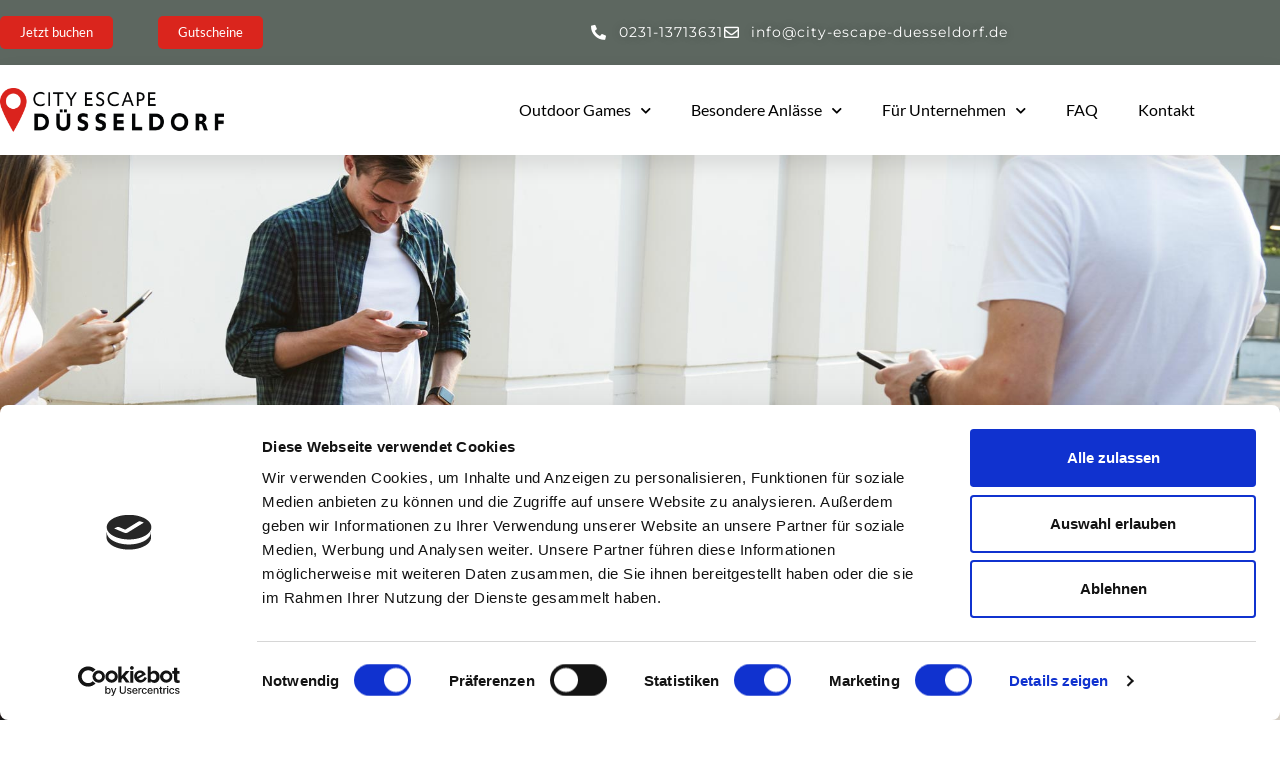

--- FILE ---
content_type: text/html; charset=UTF-8
request_url: https://city-escape-duesseldorf.de/buchung/
body_size: 14915
content:
<!doctype html>
<html lang="de">
<head>
	<meta charset="UTF-8">
	<meta name="viewport" content="width=device-width, initial-scale=1">
	<link rel="profile" href="https://gmpg.org/xfn/11">
	<meta name='robots' content='noindex, nofollow' />

	<!-- This site is optimized with the Yoast SEO plugin v26.6 - https://yoast.com/wordpress/plugins/seo/ -->
	<title>Buchung</title>
	<meta property="og:locale" content="de_DE" />
	<meta property="og:type" content="article" />
	<meta property="og:title" content="Buchung" />
	<meta property="og:description" content="Jetzt Tickets buchen: Buchung" />
	<meta property="og:url" content="https://city-escape-duesseldorf.de/buchung/" />
	<meta property="og:site_name" content="City Escape Düsseldorf" />
	<meta property="article:modified_time" content="2023-04-21T07:10:21+00:00" />
	<meta name="twitter:card" content="summary_large_image" />
	<meta name="twitter:label1" content="Geschätzte Lesezeit" />
	<meta name="twitter:data1" content="2 Minuten" />
	<script type="application/ld+json" class="yoast-schema-graph">{"@context":"https://schema.org","@graph":[{"@type":"WebPage","@id":"https://city-escape-duesseldorf.de/buchung/","url":"https://city-escape-duesseldorf.de/buchung/","name":"Buchung","isPartOf":{"@id":"https://city-escape-duesseldorf.de/#website"},"datePublished":"2020-05-05T13:57:13+00:00","dateModified":"2023-04-21T07:10:21+00:00","breadcrumb":{"@id":"https://city-escape-duesseldorf.de/buchung/#breadcrumb"},"inLanguage":"de","potentialAction":[{"@type":"ReadAction","target":["https://city-escape-duesseldorf.de/buchung/"]}]},{"@type":"BreadcrumbList","@id":"https://city-escape-duesseldorf.de/buchung/#breadcrumb","itemListElement":[{"@type":"ListItem","position":1,"name":"Home","item":"https://city-escape-duesseldorf.de/"},{"@type":"ListItem","position":2,"name":"Buchung"}]},{"@type":"WebSite","@id":"https://city-escape-duesseldorf.de/#website","url":"https://city-escape-duesseldorf.de/","name":"City Escape Düsseldorf","description":"Outdoor und Mobile Escape Games","publisher":{"@id":"https://city-escape-duesseldorf.de/#organization"},"potentialAction":[{"@type":"SearchAction","target":{"@type":"EntryPoint","urlTemplate":"https://city-escape-duesseldorf.de/?s={search_term_string}"},"query-input":{"@type":"PropertyValueSpecification","valueRequired":true,"valueName":"search_term_string"}}],"inLanguage":"de"},{"@type":"Organization","@id":"https://city-escape-duesseldorf.de/#organization","name":"Dortmund Secrets","url":"https://city-escape-duesseldorf.de/","logo":{"@type":"ImageObject","inLanguage":"de","@id":"https://city-escape-duesseldorf.de/#/schema/logo/image/","url":"http://city-escape-duesseldorf.de/wp-content/uploads/2020/02/dortmund-secrets-logo.svg","contentUrl":"http://city-escape-duesseldorf.de/wp-content/uploads/2020/02/dortmund-secrets-logo.svg","width":149,"height":49,"caption":"Dortmund Secrets"},"image":{"@id":"https://city-escape-duesseldorf.de/#/schema/logo/image/"}}]}</script>
	<!-- / Yoast SEO plugin. -->


<link rel="alternate" type="application/rss+xml" title="City Escape Düsseldorf &raquo; Feed" href="https://city-escape-duesseldorf.de/feed/" />
<link rel="alternate" type="application/rss+xml" title="City Escape Düsseldorf &raquo; Kommentar-Feed" href="https://city-escape-duesseldorf.de/comments/feed/" />
<link rel="alternate" title="oEmbed (JSON)" type="application/json+oembed" href="https://city-escape-duesseldorf.de/wp-json/oembed/1.0/embed?url=https%3A%2F%2Fcity-escape-duesseldorf.de%2Fbuchung%2F" />
<link rel="alternate" title="oEmbed (XML)" type="text/xml+oembed" href="https://city-escape-duesseldorf.de/wp-json/oembed/1.0/embed?url=https%3A%2F%2Fcity-escape-duesseldorf.de%2Fbuchung%2F&#038;format=xml" />
<style id='wp-img-auto-sizes-contain-inline-css'>
img:is([sizes=auto i],[sizes^="auto," i]){contain-intrinsic-size:3000px 1500px}
/*# sourceURL=wp-img-auto-sizes-contain-inline-css */
</style>
<link rel='stylesheet' id='sgr-css' href='https://city-escape-duesseldorf.de/wp-content/plugins/simple-google-recaptcha/sgr.css?ver=1692690599' media='all' />
<style id='wp-emoji-styles-inline-css'>

	img.wp-smiley, img.emoji {
		display: inline !important;
		border: none !important;
		box-shadow: none !important;
		height: 1em !important;
		width: 1em !important;
		margin: 0 0.07em !important;
		vertical-align: -0.1em !important;
		background: none !important;
		padding: 0 !important;
	}
/*# sourceURL=wp-emoji-styles-inline-css */
</style>
<style id='safe-svg-svg-icon-style-inline-css'>
.safe-svg-cover{text-align:center}.safe-svg-cover .safe-svg-inside{display:inline-block;max-width:100%}.safe-svg-cover svg{fill:currentColor;height:100%;max-height:100%;max-width:100%;width:100%}

/*# sourceURL=https://city-escape-duesseldorf.de/wp-content/plugins/safe-svg/dist/safe-svg-block-frontend.css */
</style>
<style id='global-styles-inline-css'>
:root{--wp--preset--aspect-ratio--square: 1;--wp--preset--aspect-ratio--4-3: 4/3;--wp--preset--aspect-ratio--3-4: 3/4;--wp--preset--aspect-ratio--3-2: 3/2;--wp--preset--aspect-ratio--2-3: 2/3;--wp--preset--aspect-ratio--16-9: 16/9;--wp--preset--aspect-ratio--9-16: 9/16;--wp--preset--color--black: #000000;--wp--preset--color--cyan-bluish-gray: #abb8c3;--wp--preset--color--white: #ffffff;--wp--preset--color--pale-pink: #f78da7;--wp--preset--color--vivid-red: #cf2e2e;--wp--preset--color--luminous-vivid-orange: #ff6900;--wp--preset--color--luminous-vivid-amber: #fcb900;--wp--preset--color--light-green-cyan: #7bdcb5;--wp--preset--color--vivid-green-cyan: #00d084;--wp--preset--color--pale-cyan-blue: #8ed1fc;--wp--preset--color--vivid-cyan-blue: #0693e3;--wp--preset--color--vivid-purple: #9b51e0;--wp--preset--gradient--vivid-cyan-blue-to-vivid-purple: linear-gradient(135deg,rgb(6,147,227) 0%,rgb(155,81,224) 100%);--wp--preset--gradient--light-green-cyan-to-vivid-green-cyan: linear-gradient(135deg,rgb(122,220,180) 0%,rgb(0,208,130) 100%);--wp--preset--gradient--luminous-vivid-amber-to-luminous-vivid-orange: linear-gradient(135deg,rgb(252,185,0) 0%,rgb(255,105,0) 100%);--wp--preset--gradient--luminous-vivid-orange-to-vivid-red: linear-gradient(135deg,rgb(255,105,0) 0%,rgb(207,46,46) 100%);--wp--preset--gradient--very-light-gray-to-cyan-bluish-gray: linear-gradient(135deg,rgb(238,238,238) 0%,rgb(169,184,195) 100%);--wp--preset--gradient--cool-to-warm-spectrum: linear-gradient(135deg,rgb(74,234,220) 0%,rgb(151,120,209) 20%,rgb(207,42,186) 40%,rgb(238,44,130) 60%,rgb(251,105,98) 80%,rgb(254,248,76) 100%);--wp--preset--gradient--blush-light-purple: linear-gradient(135deg,rgb(255,206,236) 0%,rgb(152,150,240) 100%);--wp--preset--gradient--blush-bordeaux: linear-gradient(135deg,rgb(254,205,165) 0%,rgb(254,45,45) 50%,rgb(107,0,62) 100%);--wp--preset--gradient--luminous-dusk: linear-gradient(135deg,rgb(255,203,112) 0%,rgb(199,81,192) 50%,rgb(65,88,208) 100%);--wp--preset--gradient--pale-ocean: linear-gradient(135deg,rgb(255,245,203) 0%,rgb(182,227,212) 50%,rgb(51,167,181) 100%);--wp--preset--gradient--electric-grass: linear-gradient(135deg,rgb(202,248,128) 0%,rgb(113,206,126) 100%);--wp--preset--gradient--midnight: linear-gradient(135deg,rgb(2,3,129) 0%,rgb(40,116,252) 100%);--wp--preset--font-size--small: 13px;--wp--preset--font-size--medium: 20px;--wp--preset--font-size--large: 36px;--wp--preset--font-size--x-large: 42px;--wp--preset--spacing--20: 0.44rem;--wp--preset--spacing--30: 0.67rem;--wp--preset--spacing--40: 1rem;--wp--preset--spacing--50: 1.5rem;--wp--preset--spacing--60: 2.25rem;--wp--preset--spacing--70: 3.38rem;--wp--preset--spacing--80: 5.06rem;--wp--preset--shadow--natural: 6px 6px 9px rgba(0, 0, 0, 0.2);--wp--preset--shadow--deep: 12px 12px 50px rgba(0, 0, 0, 0.4);--wp--preset--shadow--sharp: 6px 6px 0px rgba(0, 0, 0, 0.2);--wp--preset--shadow--outlined: 6px 6px 0px -3px rgb(255, 255, 255), 6px 6px rgb(0, 0, 0);--wp--preset--shadow--crisp: 6px 6px 0px rgb(0, 0, 0);}:root { --wp--style--global--content-size: 800px;--wp--style--global--wide-size: 1200px; }:where(body) { margin: 0; }.wp-site-blocks > .alignleft { float: left; margin-right: 2em; }.wp-site-blocks > .alignright { float: right; margin-left: 2em; }.wp-site-blocks > .aligncenter { justify-content: center; margin-left: auto; margin-right: auto; }:where(.wp-site-blocks) > * { margin-block-start: 24px; margin-block-end: 0; }:where(.wp-site-blocks) > :first-child { margin-block-start: 0; }:where(.wp-site-blocks) > :last-child { margin-block-end: 0; }:root { --wp--style--block-gap: 24px; }:root :where(.is-layout-flow) > :first-child{margin-block-start: 0;}:root :where(.is-layout-flow) > :last-child{margin-block-end: 0;}:root :where(.is-layout-flow) > *{margin-block-start: 24px;margin-block-end: 0;}:root :where(.is-layout-constrained) > :first-child{margin-block-start: 0;}:root :where(.is-layout-constrained) > :last-child{margin-block-end: 0;}:root :where(.is-layout-constrained) > *{margin-block-start: 24px;margin-block-end: 0;}:root :where(.is-layout-flex){gap: 24px;}:root :where(.is-layout-grid){gap: 24px;}.is-layout-flow > .alignleft{float: left;margin-inline-start: 0;margin-inline-end: 2em;}.is-layout-flow > .alignright{float: right;margin-inline-start: 2em;margin-inline-end: 0;}.is-layout-flow > .aligncenter{margin-left: auto !important;margin-right: auto !important;}.is-layout-constrained > .alignleft{float: left;margin-inline-start: 0;margin-inline-end: 2em;}.is-layout-constrained > .alignright{float: right;margin-inline-start: 2em;margin-inline-end: 0;}.is-layout-constrained > .aligncenter{margin-left: auto !important;margin-right: auto !important;}.is-layout-constrained > :where(:not(.alignleft):not(.alignright):not(.alignfull)){max-width: var(--wp--style--global--content-size);margin-left: auto !important;margin-right: auto !important;}.is-layout-constrained > .alignwide{max-width: var(--wp--style--global--wide-size);}body .is-layout-flex{display: flex;}.is-layout-flex{flex-wrap: wrap;align-items: center;}.is-layout-flex > :is(*, div){margin: 0;}body .is-layout-grid{display: grid;}.is-layout-grid > :is(*, div){margin: 0;}body{padding-top: 0px;padding-right: 0px;padding-bottom: 0px;padding-left: 0px;}a:where(:not(.wp-element-button)){text-decoration: underline;}:root :where(.wp-element-button, .wp-block-button__link){background-color: #32373c;border-width: 0;color: #fff;font-family: inherit;font-size: inherit;font-style: inherit;font-weight: inherit;letter-spacing: inherit;line-height: inherit;padding-top: calc(0.667em + 2px);padding-right: calc(1.333em + 2px);padding-bottom: calc(0.667em + 2px);padding-left: calc(1.333em + 2px);text-decoration: none;text-transform: inherit;}.has-black-color{color: var(--wp--preset--color--black) !important;}.has-cyan-bluish-gray-color{color: var(--wp--preset--color--cyan-bluish-gray) !important;}.has-white-color{color: var(--wp--preset--color--white) !important;}.has-pale-pink-color{color: var(--wp--preset--color--pale-pink) !important;}.has-vivid-red-color{color: var(--wp--preset--color--vivid-red) !important;}.has-luminous-vivid-orange-color{color: var(--wp--preset--color--luminous-vivid-orange) !important;}.has-luminous-vivid-amber-color{color: var(--wp--preset--color--luminous-vivid-amber) !important;}.has-light-green-cyan-color{color: var(--wp--preset--color--light-green-cyan) !important;}.has-vivid-green-cyan-color{color: var(--wp--preset--color--vivid-green-cyan) !important;}.has-pale-cyan-blue-color{color: var(--wp--preset--color--pale-cyan-blue) !important;}.has-vivid-cyan-blue-color{color: var(--wp--preset--color--vivid-cyan-blue) !important;}.has-vivid-purple-color{color: var(--wp--preset--color--vivid-purple) !important;}.has-black-background-color{background-color: var(--wp--preset--color--black) !important;}.has-cyan-bluish-gray-background-color{background-color: var(--wp--preset--color--cyan-bluish-gray) !important;}.has-white-background-color{background-color: var(--wp--preset--color--white) !important;}.has-pale-pink-background-color{background-color: var(--wp--preset--color--pale-pink) !important;}.has-vivid-red-background-color{background-color: var(--wp--preset--color--vivid-red) !important;}.has-luminous-vivid-orange-background-color{background-color: var(--wp--preset--color--luminous-vivid-orange) !important;}.has-luminous-vivid-amber-background-color{background-color: var(--wp--preset--color--luminous-vivid-amber) !important;}.has-light-green-cyan-background-color{background-color: var(--wp--preset--color--light-green-cyan) !important;}.has-vivid-green-cyan-background-color{background-color: var(--wp--preset--color--vivid-green-cyan) !important;}.has-pale-cyan-blue-background-color{background-color: var(--wp--preset--color--pale-cyan-blue) !important;}.has-vivid-cyan-blue-background-color{background-color: var(--wp--preset--color--vivid-cyan-blue) !important;}.has-vivid-purple-background-color{background-color: var(--wp--preset--color--vivid-purple) !important;}.has-black-border-color{border-color: var(--wp--preset--color--black) !important;}.has-cyan-bluish-gray-border-color{border-color: var(--wp--preset--color--cyan-bluish-gray) !important;}.has-white-border-color{border-color: var(--wp--preset--color--white) !important;}.has-pale-pink-border-color{border-color: var(--wp--preset--color--pale-pink) !important;}.has-vivid-red-border-color{border-color: var(--wp--preset--color--vivid-red) !important;}.has-luminous-vivid-orange-border-color{border-color: var(--wp--preset--color--luminous-vivid-orange) !important;}.has-luminous-vivid-amber-border-color{border-color: var(--wp--preset--color--luminous-vivid-amber) !important;}.has-light-green-cyan-border-color{border-color: var(--wp--preset--color--light-green-cyan) !important;}.has-vivid-green-cyan-border-color{border-color: var(--wp--preset--color--vivid-green-cyan) !important;}.has-pale-cyan-blue-border-color{border-color: var(--wp--preset--color--pale-cyan-blue) !important;}.has-vivid-cyan-blue-border-color{border-color: var(--wp--preset--color--vivid-cyan-blue) !important;}.has-vivid-purple-border-color{border-color: var(--wp--preset--color--vivid-purple) !important;}.has-vivid-cyan-blue-to-vivid-purple-gradient-background{background: var(--wp--preset--gradient--vivid-cyan-blue-to-vivid-purple) !important;}.has-light-green-cyan-to-vivid-green-cyan-gradient-background{background: var(--wp--preset--gradient--light-green-cyan-to-vivid-green-cyan) !important;}.has-luminous-vivid-amber-to-luminous-vivid-orange-gradient-background{background: var(--wp--preset--gradient--luminous-vivid-amber-to-luminous-vivid-orange) !important;}.has-luminous-vivid-orange-to-vivid-red-gradient-background{background: var(--wp--preset--gradient--luminous-vivid-orange-to-vivid-red) !important;}.has-very-light-gray-to-cyan-bluish-gray-gradient-background{background: var(--wp--preset--gradient--very-light-gray-to-cyan-bluish-gray) !important;}.has-cool-to-warm-spectrum-gradient-background{background: var(--wp--preset--gradient--cool-to-warm-spectrum) !important;}.has-blush-light-purple-gradient-background{background: var(--wp--preset--gradient--blush-light-purple) !important;}.has-blush-bordeaux-gradient-background{background: var(--wp--preset--gradient--blush-bordeaux) !important;}.has-luminous-dusk-gradient-background{background: var(--wp--preset--gradient--luminous-dusk) !important;}.has-pale-ocean-gradient-background{background: var(--wp--preset--gradient--pale-ocean) !important;}.has-electric-grass-gradient-background{background: var(--wp--preset--gradient--electric-grass) !important;}.has-midnight-gradient-background{background: var(--wp--preset--gradient--midnight) !important;}.has-small-font-size{font-size: var(--wp--preset--font-size--small) !important;}.has-medium-font-size{font-size: var(--wp--preset--font-size--medium) !important;}.has-large-font-size{font-size: var(--wp--preset--font-size--large) !important;}.has-x-large-font-size{font-size: var(--wp--preset--font-size--x-large) !important;}
:root :where(.wp-block-pullquote){font-size: 1.5em;line-height: 1.6;}
/*# sourceURL=global-styles-inline-css */
</style>
<link rel='stylesheet' id='hello-elementor-css' href='https://city-escape-duesseldorf.de/wp-content/themes/hello-elementor/assets/css/reset.css?ver=3.4.5' media='all' />
<link rel='stylesheet' id='hello-elementor-theme-style-css' href='https://city-escape-duesseldorf.de/wp-content/themes/hello-elementor/assets/css/theme.css?ver=3.4.5' media='all' />
<link rel='stylesheet' id='hello-elementor-header-footer-css' href='https://city-escape-duesseldorf.de/wp-content/themes/hello-elementor/assets/css/header-footer.css?ver=3.4.5' media='all' />
<link rel='stylesheet' id='e-animation-push-css' href='https://city-escape-duesseldorf.de/wp-content/plugins/elementor/assets/lib/animations/styles/e-animation-push.min.css?ver=3.34.0' media='all' />
<link rel='stylesheet' id='elementor-frontend-css' href='https://city-escape-duesseldorf.de/wp-content/plugins/elementor/assets/css/frontend.min.css?ver=3.34.0' media='all' />
<link rel='stylesheet' id='widget-icon-list-css' href='https://city-escape-duesseldorf.de/wp-content/plugins/elementor/assets/css/widget-icon-list.min.css?ver=3.34.0' media='all' />
<link rel='stylesheet' id='e-sticky-css' href='https://city-escape-duesseldorf.de/wp-content/plugins/elementor-pro/assets/css/modules/sticky.min.css?ver=3.34.0' media='all' />
<link rel='stylesheet' id='widget-image-css' href='https://city-escape-duesseldorf.de/wp-content/plugins/elementor/assets/css/widget-image.min.css?ver=3.34.0' media='all' />
<link rel='stylesheet' id='widget-nav-menu-css' href='https://city-escape-duesseldorf.de/wp-content/plugins/elementor-pro/assets/css/widget-nav-menu.min.css?ver=3.34.0' media='all' />
<link rel='stylesheet' id='widget-heading-css' href='https://city-escape-duesseldorf.de/wp-content/plugins/elementor/assets/css/widget-heading.min.css?ver=3.34.0' media='all' />
<link rel='stylesheet' id='e-shapes-css' href='https://city-escape-duesseldorf.de/wp-content/plugins/elementor/assets/css/conditionals/shapes.min.css?ver=3.34.0' media='all' />
<link rel='stylesheet' id='widget-divider-css' href='https://city-escape-duesseldorf.de/wp-content/plugins/elementor/assets/css/widget-divider.min.css?ver=3.34.0' media='all' />
<link rel='stylesheet' id='elementor-icons-css' href='https://city-escape-duesseldorf.de/wp-content/plugins/elementor/assets/lib/eicons/css/elementor-icons.min.css?ver=5.45.0' media='all' />
<link rel='stylesheet' id='elementor-post-11-css' href='https://city-escape-duesseldorf.de/wp-content/uploads/elementor/css/post-11.css?ver=1769592807' media='all' />
<link rel='stylesheet' id='elementor-post-1129-css' href='https://city-escape-duesseldorf.de/wp-content/uploads/elementor/css/post-1129.css?ver=1769608023' media='all' />
<link rel='stylesheet' id='elementor-post-10-css' href='https://city-escape-duesseldorf.de/wp-content/uploads/elementor/css/post-10.css?ver=1769592808' media='all' />
<link rel='stylesheet' id='elementor-post-68-css' href='https://city-escape-duesseldorf.de/wp-content/uploads/elementor/css/post-68.css?ver=1769592808' media='all' />
<link rel='stylesheet' id='eael-general-css' href='https://city-escape-duesseldorf.de/wp-content/plugins/essential-addons-for-elementor-lite/assets/front-end/css/view/general.min.css?ver=6.5.5' media='all' />
<link rel='stylesheet' id='elementor-gf-local-lato-css' href='https://city-escape-duesseldorf.de/wp-content/uploads/elementor/google-fonts/css/lato.css?ver=1743495874' media='all' />
<link rel='stylesheet' id='elementor-gf-local-montserrat-css' href='https://city-escape-duesseldorf.de/wp-content/uploads/elementor/google-fonts/css/montserrat.css?ver=1743495880' media='all' />
<link rel='stylesheet' id='elementor-icons-shared-0-css' href='https://city-escape-duesseldorf.de/wp-content/plugins/elementor/assets/lib/font-awesome/css/fontawesome.min.css?ver=5.15.3' media='all' />
<link rel='stylesheet' id='elementor-icons-fa-solid-css' href='https://city-escape-duesseldorf.de/wp-content/plugins/elementor/assets/lib/font-awesome/css/solid.min.css?ver=5.15.3' media='all' />
<link rel='stylesheet' id='elementor-icons-fa-regular-css' href='https://city-escape-duesseldorf.de/wp-content/plugins/elementor/assets/lib/font-awesome/css/regular.min.css?ver=5.15.3' media='all' />
<script id="sgr-js-extra">
var sgr = {"sgr_site_key":"6Ld_IWQgAAAAAGkgOAcPtMGA9edzIMJg-f9Dm5SL"};
//# sourceURL=sgr-js-extra
</script>
<script src="https://city-escape-duesseldorf.de/wp-content/plugins/simple-google-recaptcha/sgr.js?ver=1692690599" id="sgr-js"></script>
<script src="https://city-escape-duesseldorf.de/wp-includes/js/jquery/jquery.min.js?ver=3.7.1" id="jquery-core-js"></script>
<script src="https://city-escape-duesseldorf.de/wp-includes/js/jquery/jquery-migrate.min.js?ver=3.4.1" id="jquery-migrate-js"></script>
<link rel="https://api.w.org/" href="https://city-escape-duesseldorf.de/wp-json/" /><link rel="alternate" title="JSON" type="application/json" href="https://city-escape-duesseldorf.de/wp-json/wp/v2/pages/1129" /><link rel="EditURI" type="application/rsd+xml" title="RSD" href="https://city-escape-duesseldorf.de/xmlrpc.php?rsd" />
<meta name="generator" content="WordPress 6.9" />
<link rel='shortlink' href='https://city-escape-duesseldorf.de/?p=1129' />

<!--BEGIN: TRACKING CODE MANAGER (v2.5.0) BY INTELLYWP.COM IN HEAD//-->
<!-- Google Tag Manager -->
<script>(function(w,d,s,l,i){w[l]=w[l]||[];w[l].push({'gtm.start':
new Date().getTime(),event:'gtm.js'});var f=d.getElementsByTagName(s)[0],
j=d.createElement(s),dl=l!='dataLayer'?'&l='+l:'';j.async=true;j.src=
'https://www.googletagmanager.com/gtm.js?id='+i+dl;f.parentNode.insertBefore(j,f);
})(window,document,'script','dataLayer','GTM-KP9Z6BK');</script>
<!-- End Google Tag Manager -->
<!--END: https://wordpress.org/plugins/tracking-code-manager IN HEAD//--><meta name="generator" content="Elementor 3.34.0; features: additional_custom_breakpoints; settings: css_print_method-external, google_font-enabled, font_display-swap">
			<style>
				.e-con.e-parent:nth-of-type(n+4):not(.e-lazyloaded):not(.e-no-lazyload),
				.e-con.e-parent:nth-of-type(n+4):not(.e-lazyloaded):not(.e-no-lazyload) * {
					background-image: none !important;
				}
				@media screen and (max-height: 1024px) {
					.e-con.e-parent:nth-of-type(n+3):not(.e-lazyloaded):not(.e-no-lazyload),
					.e-con.e-parent:nth-of-type(n+3):not(.e-lazyloaded):not(.e-no-lazyload) * {
						background-image: none !important;
					}
				}
				@media screen and (max-height: 640px) {
					.e-con.e-parent:nth-of-type(n+2):not(.e-lazyloaded):not(.e-no-lazyload),
					.e-con.e-parent:nth-of-type(n+2):not(.e-lazyloaded):not(.e-no-lazyload) * {
						background-image: none !important;
					}
				}
			</style>
			<link rel="icon" href="https://city-escape-duesseldorf.de/wp-content/uploads/2022/06/cropped-City-Escape-Duesseldorf-Symbol-Schwarz-32x32.png" sizes="32x32" />
<link rel="icon" href="https://city-escape-duesseldorf.de/wp-content/uploads/2022/06/cropped-City-Escape-Duesseldorf-Symbol-Schwarz-192x192.png" sizes="192x192" />
<link rel="apple-touch-icon" href="https://city-escape-duesseldorf.de/wp-content/uploads/2022/06/cropped-City-Escape-Duesseldorf-Symbol-Schwarz-180x180.png" />
<meta name="msapplication-TileImage" content="https://city-escape-duesseldorf.de/wp-content/uploads/2022/06/cropped-City-Escape-Duesseldorf-Symbol-Schwarz-270x270.png" />
</head>
<body class="wp-singular page-template page-template-elementor_header_footer page page-id-1129 wp-custom-logo wp-embed-responsive wp-theme-hello-elementor hello-elementor-default elementor-default elementor-template-full-width elementor-kit-11 elementor-page elementor-page-1129">


<a class="skip-link screen-reader-text" href="#content">Zum Inhalt springen</a>

		<header data-elementor-type="header" data-elementor-id="10" class="elementor elementor-10 elementor-location-header" data-elementor-post-type="elementor_library">
					<section class="elementor-section elementor-top-section elementor-element elementor-element-33278ad9 elementor-section-height-min-height ds-top-header elementor-section-boxed elementor-section-height-default elementor-section-items-middle" data-id="33278ad9" data-element_type="section" data-settings="{&quot;background_background&quot;:&quot;classic&quot;,&quot;sticky&quot;:&quot;top&quot;,&quot;sticky_on&quot;:[&quot;desktop&quot;,&quot;tablet&quot;,&quot;mobile&quot;],&quot;sticky_offset&quot;:0,&quot;sticky_effects_offset&quot;:0,&quot;sticky_anchor_link_offset&quot;:0}">
						<div class="elementor-container elementor-column-gap-no">
					<div class="elementor-column elementor-col-33 elementor-top-column elementor-element elementor-element-84bd419" data-id="84bd419" data-element_type="column">
			<div class="elementor-widget-wrap elementor-element-populated">
						<div class="elementor-element elementor-element-99828fa elementor-align-left elementor-mobile-align-left elementor-widget elementor-widget-button" data-id="99828fa" data-element_type="widget" data-widget_type="button.default">
				<div class="elementor-widget-container">
									<div class="elementor-button-wrapper">
					<a class="elementor-button elementor-button-link elementor-size-xs elementor-animation-push" href="/buchung/">
						<span class="elementor-button-content-wrapper">
									<span class="elementor-button-text">Jetzt buchen</span>
					</span>
					</a>
				</div>
								</div>
				</div>
					</div>
		</div>
				<div class="elementor-column elementor-col-33 elementor-top-column elementor-element elementor-element-41d59f8" data-id="41d59f8" data-element_type="column">
			<div class="elementor-widget-wrap elementor-element-populated">
						<div class="elementor-element elementor-element-4bf7ca9 elementor-align-left elementor-mobile-align-center elementor-widget elementor-widget-button" data-id="4bf7ca9" data-element_type="widget" data-widget_type="button.default">
				<div class="elementor-widget-container">
									<div class="elementor-button-wrapper">
					<a class="elementor-button elementor-button-link elementor-size-xs elementor-animation-push" href="/gutscheine/">
						<span class="elementor-button-content-wrapper">
									<span class="elementor-button-text">Gutscheine</span>
					</span>
					</a>
				</div>
								</div>
				</div>
					</div>
		</div>
				<div class="elementor-column elementor-col-33 elementor-top-column elementor-element elementor-element-7fe4ff4b" data-id="7fe4ff4b" data-element_type="column">
			<div class="elementor-widget-wrap elementor-element-populated">
						<div class="elementor-element elementor-element-94cf82e elementor-align-center elementor-mobile-align-center elementor-icon-list--layout-inline items-top elementor-list-item-link-full_width elementor-widget elementor-widget-icon-list" data-id="94cf82e" data-element_type="widget" data-widget_type="icon-list.default">
				<div class="elementor-widget-container">
							<ul class="elementor-icon-list-items elementor-inline-items">
							<li class="elementor-icon-list-item elementor-inline-item">
											<a href="tel:023113713631" target="_blank">

												<span class="elementor-icon-list-icon">
							<i aria-hidden="true" class="fas fa-phone-alt"></i>						</span>
										<span class="elementor-icon-list-text">0231-13713631</span>
											</a>
									</li>
								<li class="elementor-icon-list-item elementor-inline-item">
											<a href="mailto:info@city-escape-duesseldorf.de">

												<span class="elementor-icon-list-icon">
							<i aria-hidden="true" class="far fa-envelope"></i>						</span>
										<span class="elementor-icon-list-text">info@city-escape-duesseldorf.de</span>
											</a>
									</li>
						</ul>
						</div>
				</div>
					</div>
		</div>
					</div>
		</section>
				<header class="elementor-section elementor-top-section elementor-element elementor-element-9a1d02d ds-header sticky-header elementor-section-height-min-height elementor-section-boxed elementor-section-height-default elementor-section-items-middle" data-id="9a1d02d" data-element_type="section" data-settings="{&quot;background_background&quot;:&quot;classic&quot;,&quot;sticky&quot;:&quot;top&quot;,&quot;sticky_offset&quot;:65,&quot;sticky_offset_mobile&quot;:65,&quot;sticky_effects_offset&quot;:90,&quot;sticky_on&quot;:[&quot;desktop&quot;,&quot;tablet&quot;,&quot;mobile&quot;],&quot;sticky_anchor_link_offset&quot;:0}">
						<div class="elementor-container elementor-column-gap-no">
					<div class="elementor-column elementor-col-50 elementor-top-column elementor-element elementor-element-7c1629c" data-id="7c1629c" data-element_type="column">
			<div class="elementor-widget-wrap elementor-element-populated">
						<div class="elementor-element elementor-element-fec57a3 logo elementor-widget elementor-widget-image" data-id="fec57a3" data-element_type="widget" data-widget_type="image.default">
				<div class="elementor-widget-container">
																<a href="https://city-escape-duesseldorf.de">
							<img width="2262" height="434" src="https://city-escape-duesseldorf.de/wp-content/uploads/2020/02/2022_CED_Logo.png" class="attachment-full size-full wp-image-3310" alt="" srcset="https://city-escape-duesseldorf.de/wp-content/uploads/2020/02/2022_CED_Logo.png 2262w, https://city-escape-duesseldorf.de/wp-content/uploads/2020/02/2022_CED_Logo-300x58.png 300w, https://city-escape-duesseldorf.de/wp-content/uploads/2020/02/2022_CED_Logo-1024x196.png 1024w, https://city-escape-duesseldorf.de/wp-content/uploads/2020/02/2022_CED_Logo-768x147.png 768w, https://city-escape-duesseldorf.de/wp-content/uploads/2020/02/2022_CED_Logo-1536x295.png 1536w, https://city-escape-duesseldorf.de/wp-content/uploads/2020/02/2022_CED_Logo-2048x393.png 2048w" sizes="(max-width: 2262px) 100vw, 2262px" />								</a>
															</div>
				</div>
					</div>
		</div>
				<div class="elementor-column elementor-col-50 elementor-top-column elementor-element elementor-element-12f7f52" data-id="12f7f52" data-element_type="column">
			<div class="elementor-widget-wrap elementor-element-populated">
						<div class="elementor-element elementor-element-6517411 elementor-nav-menu__align-end elementor-nav-menu--stretch elementor-nav-menu__text-align-center elementor-widget__width-auto elementor-nav-menu--dropdown-tablet elementor-nav-menu--toggle elementor-nav-menu--burger elementor-widget elementor-widget-nav-menu" data-id="6517411" data-element_type="widget" data-settings="{&quot;full_width&quot;:&quot;stretch&quot;,&quot;submenu_icon&quot;:{&quot;value&quot;:&quot;&lt;i class=\&quot;fas fa-chevron-down\&quot; aria-hidden=\&quot;true\&quot;&gt;&lt;\/i&gt;&quot;,&quot;library&quot;:&quot;fa-solid&quot;},&quot;layout&quot;:&quot;horizontal&quot;,&quot;toggle&quot;:&quot;burger&quot;}" data-widget_type="nav-menu.default">
				<div class="elementor-widget-container">
								<nav aria-label="Menü" class="elementor-nav-menu--main elementor-nav-menu__container elementor-nav-menu--layout-horizontal e--pointer-underline e--animation-grow">
				<ul id="menu-1-6517411" class="elementor-nav-menu"><li class="menu-item menu-item-type-post_type menu-item-object-page menu-item-has-children menu-item-26"><a href="https://city-escape-duesseldorf.de/outdoor-games/" class="elementor-item">Outdoor Games</a>
<ul class="sub-menu elementor-nav-menu--dropdown">
	<li class="menu-item menu-item-type-post_type menu-item-object-page menu-item-5157"><a href="https://city-escape-duesseldorf.de/outdoor-games/taskforce-172/" class="elementor-sub-item">Taskforce 172</a></li>
	<li class="menu-item menu-item-type-post_type menu-item-object-page menu-item-5330"><a href="https://city-escape-duesseldorf.de/outdoor-games/phantom/" class="elementor-sub-item">Auf der Spur des Phantoms</a></li>
	<li class="menu-item menu-item-type-post_type menu-item-object-page menu-item-839"><a href="https://city-escape-duesseldorf.de/outdoor-games/jga-stadtrallye/" class="elementor-sub-item">JGA-Stadtrallye</a></li>
	<li class="menu-item menu-item-type-post_type menu-item-object-page menu-item-3252"><a href="https://city-escape-duesseldorf.de/outdoor-games/jga-missionen/" class="elementor-sub-item">JGA – Wedding Wars u. Hung Over</a></li>
</ul>
</li>
<li class="menu-item menu-item-type-post_type menu-item-object-page menu-item-has-children menu-item-24"><a href="https://city-escape-duesseldorf.de/besondere-anlaesse/" class="elementor-item">Besondere Anlässe</a>
<ul class="sub-menu elementor-nav-menu--dropdown">
	<li class="menu-item menu-item-type-post_type menu-item-object-page menu-item-273"><a href="https://city-escape-duesseldorf.de/besondere-anlaesse/junggesellenabschied/" class="elementor-sub-item">Junggesellenabschied</a></li>
	<li class="menu-item menu-item-type-post_type menu-item-object-page menu-item-573"><a href="https://city-escape-duesseldorf.de/besondere-anlaesse/schulausflug/" class="elementor-sub-item">Schulausflug</a></li>
	<li class="menu-item menu-item-type-post_type menu-item-object-page menu-item-271"><a href="https://city-escape-duesseldorf.de/besondere-anlaesse/tourismus/" class="elementor-sub-item">Tourismus</a></li>
	<li class="menu-item menu-item-type-post_type menu-item-object-page menu-item-272"><a href="https://city-escape-duesseldorf.de/besondere-anlaesse/geburtstage/" class="elementor-sub-item">Geburtstage</a></li>
	<li class="menu-item menu-item-type-post_type menu-item-object-page menu-item-574"><a href="https://city-escape-duesseldorf.de/besondere-anlaesse/weitere-anlaesse/" class="elementor-sub-item">Weitere Anlässe</a></li>
</ul>
</li>
<li class="menu-item menu-item-type-post_type menu-item-object-page menu-item-has-children menu-item-23"><a href="https://city-escape-duesseldorf.de/fuer-unternehmen/" class="elementor-item">Für Unternehmen</a>
<ul class="sub-menu elementor-nav-menu--dropdown">
	<li class="menu-item menu-item-type-post_type menu-item-object-page menu-item-4091"><a href="https://city-escape-duesseldorf.de/fuer-unternehmen/individualisierung/" class="elementor-sub-item">Individualisierung</a></li>
	<li class="menu-item menu-item-type-post_type menu-item-object-page menu-item-269"><a href="https://city-escape-duesseldorf.de/fuer-unternehmen/outdoor-escape-game/" class="elementor-sub-item">Outdoor Escape Game</a></li>
	<li class="menu-item menu-item-type-post_type menu-item-object-page menu-item-562"><a href="https://city-escape-duesseldorf.de/fuer-unternehmen/teambuildung/" class="elementor-sub-item">Teambuildung</a></li>
	<li class="menu-item menu-item-type-post_type menu-item-object-page menu-item-563"><a href="https://city-escape-duesseldorf.de/fuer-unternehmen/firmenevents/" class="elementor-sub-item">Firmenevents</a></li>
	<li class="menu-item menu-item-type-post_type menu-item-object-page menu-item-270"><a href="https://city-escape-duesseldorf.de/fuer-unternehmen/weihnachtsfeier/" class="elementor-sub-item">Weihnachtsfeier</a></li>
</ul>
</li>
<li class="menu-item menu-item-type-post_type menu-item-object-page menu-item-653"><a href="https://city-escape-duesseldorf.de/faq/" class="elementor-item">FAQ</a></li>
<li class="menu-item menu-item-type-post_type menu-item-object-page menu-item-22"><a href="https://city-escape-duesseldorf.de/kontakt/" class="elementor-item">Kontakt</a></li>
</ul>			</nav>
					<div class="elementor-menu-toggle" role="button" tabindex="0" aria-label="Menü Umschalter" aria-expanded="false">
			<i aria-hidden="true" role="presentation" class="elementor-menu-toggle__icon--open eicon-menu-bar"></i><i aria-hidden="true" role="presentation" class="elementor-menu-toggle__icon--close eicon-close"></i>		</div>
					<nav class="elementor-nav-menu--dropdown elementor-nav-menu__container" aria-hidden="true">
				<ul id="menu-2-6517411" class="elementor-nav-menu"><li class="menu-item menu-item-type-post_type menu-item-object-page menu-item-has-children menu-item-26"><a href="https://city-escape-duesseldorf.de/outdoor-games/" class="elementor-item" tabindex="-1">Outdoor Games</a>
<ul class="sub-menu elementor-nav-menu--dropdown">
	<li class="menu-item menu-item-type-post_type menu-item-object-page menu-item-5157"><a href="https://city-escape-duesseldorf.de/outdoor-games/taskforce-172/" class="elementor-sub-item" tabindex="-1">Taskforce 172</a></li>
	<li class="menu-item menu-item-type-post_type menu-item-object-page menu-item-5330"><a href="https://city-escape-duesseldorf.de/outdoor-games/phantom/" class="elementor-sub-item" tabindex="-1">Auf der Spur des Phantoms</a></li>
	<li class="menu-item menu-item-type-post_type menu-item-object-page menu-item-839"><a href="https://city-escape-duesseldorf.de/outdoor-games/jga-stadtrallye/" class="elementor-sub-item" tabindex="-1">JGA-Stadtrallye</a></li>
	<li class="menu-item menu-item-type-post_type menu-item-object-page menu-item-3252"><a href="https://city-escape-duesseldorf.de/outdoor-games/jga-missionen/" class="elementor-sub-item" tabindex="-1">JGA – Wedding Wars u. Hung Over</a></li>
</ul>
</li>
<li class="menu-item menu-item-type-post_type menu-item-object-page menu-item-has-children menu-item-24"><a href="https://city-escape-duesseldorf.de/besondere-anlaesse/" class="elementor-item" tabindex="-1">Besondere Anlässe</a>
<ul class="sub-menu elementor-nav-menu--dropdown">
	<li class="menu-item menu-item-type-post_type menu-item-object-page menu-item-273"><a href="https://city-escape-duesseldorf.de/besondere-anlaesse/junggesellenabschied/" class="elementor-sub-item" tabindex="-1">Junggesellenabschied</a></li>
	<li class="menu-item menu-item-type-post_type menu-item-object-page menu-item-573"><a href="https://city-escape-duesseldorf.de/besondere-anlaesse/schulausflug/" class="elementor-sub-item" tabindex="-1">Schulausflug</a></li>
	<li class="menu-item menu-item-type-post_type menu-item-object-page menu-item-271"><a href="https://city-escape-duesseldorf.de/besondere-anlaesse/tourismus/" class="elementor-sub-item" tabindex="-1">Tourismus</a></li>
	<li class="menu-item menu-item-type-post_type menu-item-object-page menu-item-272"><a href="https://city-escape-duesseldorf.de/besondere-anlaesse/geburtstage/" class="elementor-sub-item" tabindex="-1">Geburtstage</a></li>
	<li class="menu-item menu-item-type-post_type menu-item-object-page menu-item-574"><a href="https://city-escape-duesseldorf.de/besondere-anlaesse/weitere-anlaesse/" class="elementor-sub-item" tabindex="-1">Weitere Anlässe</a></li>
</ul>
</li>
<li class="menu-item menu-item-type-post_type menu-item-object-page menu-item-has-children menu-item-23"><a href="https://city-escape-duesseldorf.de/fuer-unternehmen/" class="elementor-item" tabindex="-1">Für Unternehmen</a>
<ul class="sub-menu elementor-nav-menu--dropdown">
	<li class="menu-item menu-item-type-post_type menu-item-object-page menu-item-4091"><a href="https://city-escape-duesseldorf.de/fuer-unternehmen/individualisierung/" class="elementor-sub-item" tabindex="-1">Individualisierung</a></li>
	<li class="menu-item menu-item-type-post_type menu-item-object-page menu-item-269"><a href="https://city-escape-duesseldorf.de/fuer-unternehmen/outdoor-escape-game/" class="elementor-sub-item" tabindex="-1">Outdoor Escape Game</a></li>
	<li class="menu-item menu-item-type-post_type menu-item-object-page menu-item-562"><a href="https://city-escape-duesseldorf.de/fuer-unternehmen/teambuildung/" class="elementor-sub-item" tabindex="-1">Teambuildung</a></li>
	<li class="menu-item menu-item-type-post_type menu-item-object-page menu-item-563"><a href="https://city-escape-duesseldorf.de/fuer-unternehmen/firmenevents/" class="elementor-sub-item" tabindex="-1">Firmenevents</a></li>
	<li class="menu-item menu-item-type-post_type menu-item-object-page menu-item-270"><a href="https://city-escape-duesseldorf.de/fuer-unternehmen/weihnachtsfeier/" class="elementor-sub-item" tabindex="-1">Weihnachtsfeier</a></li>
</ul>
</li>
<li class="menu-item menu-item-type-post_type menu-item-object-page menu-item-653"><a href="https://city-escape-duesseldorf.de/faq/" class="elementor-item" tabindex="-1">FAQ</a></li>
<li class="menu-item menu-item-type-post_type menu-item-object-page menu-item-22"><a href="https://city-escape-duesseldorf.de/kontakt/" class="elementor-item" tabindex="-1">Kontakt</a></li>
</ul>			</nav>
						</div>
				</div>
					</div>
		</div>
					</div>
		</header>
				</header>
				<div data-elementor-type="wp-page" data-elementor-id="1129" class="elementor elementor-1129" data-elementor-post-type="page">
						<section class="elementor-section elementor-top-section elementor-element elementor-element-5147f5b elementor-section-height-min-height elementor-section-boxed elementor-section-height-default elementor-section-items-middle" data-id="5147f5b" data-element_type="section" data-settings="{&quot;background_background&quot;:&quot;classic&quot;}">
							<div class="elementor-background-overlay"></div>
							<div class="elementor-container elementor-column-gap-no">
					<div class="elementor-column elementor-col-100 elementor-top-column elementor-element elementor-element-539af6e" data-id="539af6e" data-element_type="column">
			<div class="elementor-widget-wrap elementor-element-populated">
						<div class="elementor-element elementor-element-e0a14c1 elementor-widget elementor-widget-heading" data-id="e0a14c1" data-element_type="widget" data-widget_type="heading.default">
				<div class="elementor-widget-container">
					<h2 class="elementor-heading-title elementor-size-default">Jetzt Tickets buchen:</h2>				</div>
				</div>
				<div class="elementor-element elementor-element-19b2f81 elementor-widget elementor-widget-heading" data-id="19b2f81" data-element_type="widget" data-widget_type="heading.default">
				<div class="elementor-widget-container">
					<h1 class="elementor-heading-title elementor-size-default">Buchung</h1>				</div>
				</div>
					</div>
		</div>
					</div>
		</section>
				<section class="elementor-section elementor-top-section elementor-element elementor-element-2f9e9a9 elementor-section-full_width elementor-section-height-default elementor-section-height-default" data-id="2f9e9a9" data-element_type="section">
						<div class="elementor-container elementor-column-gap-no">
					<div class="elementor-column elementor-col-100 elementor-top-column elementor-element elementor-element-8866f6d" data-id="8866f6d" data-element_type="column">
			<div class="elementor-widget-wrap elementor-element-populated">
						<div class="elementor-element elementor-element-64041b8 elementor-widget elementor-widget-shortcode" data-id="64041b8" data-element_type="widget" data-widget_type="shortcode.default">
				<div class="elementor-widget-container">
							<div class="elementor-shortcode">		<div data-elementor-type="section" data-elementor-id="1160" class="elementor elementor-1160" data-elementor-post-type="elementor_library">
					<section class="elementor-section elementor-top-section elementor-element elementor-element-6d04fb83 elementor-section-boxed elementor-section-height-default elementor-section-height-default" data-id="6d04fb83" data-element_type="section">
						<div class="elementor-container elementor-column-gap-no">
					<div class="elementor-column elementor-col-100 elementor-top-column elementor-element elementor-element-7ab52c25" data-id="7ab52c25" data-element_type="column">
			<div class="elementor-widget-wrap elementor-element-populated">
						<div class="elementor-element elementor-element-5c374f3b elementor-widget elementor-widget-heading" data-id="5c374f3b" data-element_type="widget" data-widget_type="heading.default">
				<div class="elementor-widget-container">
					<h2 class="elementor-heading-title elementor-size-default">Online Buchung</h2>				</div>
				</div>
				<div class="elementor-element elementor-element-1a2a9d88 elementor-widget-divider--view-line elementor-widget elementor-widget-divider" data-id="1a2a9d88" data-element_type="widget" data-widget_type="divider.default">
				<div class="elementor-widget-container">
							<div class="elementor-divider">
			<span class="elementor-divider-separator">
						</span>
		</div>
						</div>
				</div>
				<div class="elementor-element elementor-element-2e4a9bec elementor-widget elementor-widget-html" data-id="2e4a9bec" data-element_type="widget" data-widget_type="html.default">
				<div class="elementor-widget-container">
					<script src="https://cdn.quinbook.com/shop.js" data-shopid="b3848d61bbbc6207c6668a8a9e2730ed"></script>				</div>
				</div>
					</div>
		</div>
					</div>
		</section>
				</div>
		</div>
						</div>
				</div>
					</div>
		</div>
					</div>
		</section>
				<section class="elementor-section elementor-top-section elementor-element elementor-element-6affa28 elementor-section-full_width elementor-section-height-default elementor-section-height-default" data-id="6affa28" data-element_type="section">
						<div class="elementor-container elementor-column-gap-no">
					<div class="elementor-column elementor-col-100 elementor-top-column elementor-element elementor-element-5132abd" data-id="5132abd" data-element_type="column">
			<div class="elementor-widget-wrap elementor-element-populated">
						<div class="elementor-element elementor-element-8da2376 elementor-widget elementor-widget-shortcode" data-id="8da2376" data-element_type="widget" data-widget_type="shortcode.default">
				<div class="elementor-widget-container">
							<div class="elementor-shortcode">		<div data-elementor-type="section" data-elementor-id="656" class="elementor elementor-656" data-elementor-post-type="elementor_library">
					<section class="elementor-section elementor-top-section elementor-element elementor-element-3d3efd03 elementor-section-boxed elementor-section-height-default elementor-section-height-default" data-id="3d3efd03" data-element_type="section" id="ds-buchungsanfrage" data-settings="{&quot;background_background&quot;:&quot;classic&quot;}">
						<div class="elementor-container elementor-column-gap-no">
					<div class="elementor-column elementor-col-100 elementor-top-column elementor-element elementor-element-27ce38ca" data-id="27ce38ca" data-element_type="column">
			<div class="elementor-widget-wrap elementor-element-populated">
						<div class="elementor-element elementor-element-90d2c1d elementor-widget elementor-widget-heading" data-id="90d2c1d" data-element_type="widget" data-widget_type="heading.default">
				<div class="elementor-widget-container">
					<h2 class="elementor-heading-title elementor-size-default">Individuelle Buchungsanfrage</h2>				</div>
				</div>
				<div class="elementor-element elementor-element-cc3a604 elementor-widget-divider--view-line elementor-widget elementor-widget-divider" data-id="cc3a604" data-element_type="widget" data-widget_type="divider.default">
				<div class="elementor-widget-container">
							<div class="elementor-divider">
			<span class="elementor-divider-separator">
						</span>
		</div>
						</div>
				</div>
				<div class="elementor-element elementor-element-2774afeb elementor-button-align-start ds-formular elementor-widget elementor-widget-form" data-id="2774afeb" data-element_type="widget" data-settings="{&quot;button_width&quot;:&quot;50&quot;,&quot;step_next_label&quot;:&quot;N\u00e4chster&quot;,&quot;step_previous_label&quot;:&quot;Voriger&quot;,&quot;step_type&quot;:&quot;number_text&quot;,&quot;step_icon_shape&quot;:&quot;circle&quot;}" data-widget_type="form.default">
				<div class="elementor-widget-container">
							<form class="elementor-form" method="post" name="Individuelle Buchungsanfrage" aria-label="Individuelle Buchungsanfrage">
			<input type="hidden" name="post_id" value="656"/>
			<input type="hidden" name="form_id" value="2774afeb"/>
			<input type="hidden" name="referer_title" value="Outdoor Escape Games als Firmenevent für Unternehmen" />

							<input type="hidden" name="queried_id" value="560"/>
			
			<div class="elementor-form-fields-wrapper elementor-labels-">
								<div class="elementor-field-type-text elementor-field-group elementor-column elementor-field-group-name elementor-col-50">
												<label for="form-field-name" class="elementor-field-label elementor-screen-only">
								Vorname							</label>
														<input size="1" type="text" name="form_fields[name]" id="form-field-name" class="elementor-field elementor-size-md  elementor-field-textual" placeholder="Vorname">
											</div>
								<div class="elementor-field-type-text elementor-field-group elementor-column elementor-field-group-field_1 elementor-col-50">
												<label for="form-field-field_1" class="elementor-field-label elementor-screen-only">
								Nachname							</label>
														<input size="1" type="text" name="form_fields[field_1]" id="form-field-field_1" class="elementor-field elementor-size-md  elementor-field-textual" placeholder="Nachname">
											</div>
								<div class="elementor-field-type-tel elementor-field-group elementor-column elementor-field-group-email elementor-col-50">
												<label for="form-field-email" class="elementor-field-label elementor-screen-only">
								Telefonnummer							</label>
								<input size="1" type="tel" name="form_fields[email]" id="form-field-email" class="elementor-field elementor-size-md  elementor-field-textual" placeholder="Telefonnummer" pattern="[0-9()#&amp;+*-=.]+" title="Nur Nummern oder Telefon-Zeichen (#, -, *, etc) werden akzeptiert.">

						</div>
								<div class="elementor-field-type-email elementor-field-group elementor-column elementor-field-group-field_2 elementor-col-50 elementor-field-required">
												<label for="form-field-field_2" class="elementor-field-label elementor-screen-only">
								E-Mail							</label>
														<input size="1" type="email" name="form_fields[field_2]" id="form-field-field_2" class="elementor-field elementor-size-md  elementor-field-textual" placeholder="E-Mail*" required="required">
											</div>
								<div class="elementor-field-type-date elementor-field-group elementor-column elementor-field-group-field_3 elementor-col-50">
												<label for="form-field-field_3" class="elementor-field-label elementor-screen-only">
								Datum							</label>
						
		<input type="date" name="form_fields[field_3]" id="form-field-field_3" class="elementor-field elementor-size-md  elementor-field-textual elementor-date-field elementor-use-native" placeholder="Datum" pattern="[0-9]{4}-[0-9]{2}-[0-9]{2}">
						</div>
								<div class="elementor-field-type-time elementor-field-group elementor-column elementor-field-group-field_4 elementor-col-50">
												<label for="form-field-field_4" class="elementor-field-label elementor-screen-only">
								Startzeit							</label>
								<input type="time" name="form_fields[field_4]" id="form-field-field_4" class="elementor-field elementor-size-md  elementor-field-textual elementor-time-field" placeholder="Startzeit">
						</div>
								<div class="elementor-field-type-number elementor-field-group elementor-column elementor-field-group-field_5 elementor-col-50">
												<label for="form-field-field_5" class="elementor-field-label elementor-screen-only">
								Gruppengröße							</label>
									<input type="number" name="form_fields[field_5]" id="form-field-field_5" class="elementor-field elementor-size-md  elementor-field-textual" placeholder="Gruppengröße" min="" max="" >
						</div>
								<div class="elementor-field-type-select elementor-field-group elementor-column elementor-field-group-field_6 elementor-col-50">
												<label for="form-field-field_6" class="elementor-field-label elementor-screen-only">
								Escape Game							</label>
								<div class="elementor-field elementor-select-wrapper remove-before ">
			<div class="select-caret-down-wrapper">
				<i aria-hidden="true" class="eicon-caret-down"></i>			</div>
			<select name="form_fields[field_6]" id="form-field-field_6" class="elementor-field-textual elementor-size-md">
									<option value="Taskforce 172 (Outdoor)">Taskforce 172 (Outdoor)</option>
									<option value="Operation Nordpol (Outdoor)">Operation Nordpol (Outdoor)</option>
									<option value="Passagier X (Outdoor)">Passagier X (Outdoor)</option>
									<option value="Citytour (Besondere Anlässe)">Citytour (Besondere Anlässe)</option>
									<option value="Geburtstagsfeier (Besondere Anlässe)">Geburtstagsfeier (Besondere Anlässe)</option>
									<option value="Junggesellenabschied (Besondere Anlässe)">Junggesellenabschied (Besondere Anlässe)</option>
									<option value="Mobil Escape Games (Geschäftskunden)">Mobil Escape Games (Geschäftskunden)</option>
									<option value="Individualisierung (Geschäftskunden)">Individualisierung (Geschäftskunden)</option>
									<option value="Weihnachtsfeier (Geschäftskunden)">Weihnachtsfeier (Geschäftskunden)</option>
							</select>
		</div>
						</div>
								<div class="elementor-field-type-textarea elementor-field-group elementor-column elementor-field-group-message elementor-col-100 elementor-field-required">
												<label for="form-field-message" class="elementor-field-label elementor-screen-only">
								Nachricht							</label>
						<textarea class="elementor-field-textual elementor-field  elementor-size-md" name="form_fields[message]" id="form-field-message" rows="4" placeholder="Nachricht*" required="required"></textarea>				</div>
								<div class="elementor-field-type-html elementor-field-group elementor-column elementor-field-group-field_9 elementor-col-100">
					<p>Ich stimme zu, dass meine Angaben aus dem Kontaktformular zur Beantwortung meiner Anfrage erhoben und verarbeitet werden. Hinweis: Sie können Ihre Einwilligung jederzeit für die Zukunft per E-Mail an <a href="mailto:info@city-escape-duesseldorf.de" target="_blank" style="color: #DA251D;">info@city-escape-duesseldorf.de</a> widerrufen. Detaillierte Informationen zum Umgang mit Nutzerdaten finden Sie in unserer </span><a href="/datenschutzerklaerung/" target="_blank" style="color: #DA251D;">Datenschutzerklärung</a>.</p>				</div>
								<div class="elementor-field-type-acceptance elementor-field-group elementor-column elementor-field-group-field_10 elementor-col-100 elementor-field-required">
												<label for="form-field-field_10" class="elementor-field-label elementor-screen-only">
								Akzept Datenschutz							</label>
								<div class="elementor-field-subgroup">
			<span class="elementor-field-option">
				<input type="checkbox" name="form_fields[field_10]" id="form-field-field_10" class="elementor-field elementor-size-md  elementor-acceptance-field" required="required">
				<label for="form-field-field_10"><strong>Ich habe die Datenschutzerklärung gelesen und akzeptiere diese</strong>*</label>			</span>
		</div>
						</div>
								<div class="elementor-field-type-text">
					<input size="1" type="text" name="form_fields[field_7]" id="form-field-field_7" class="elementor-field elementor-size-md " style="display:none !important;">				</div>
								<div class="elementor-field-type-recaptcha_v3 elementor-field-group elementor-column elementor-field-group-field_8 elementor-col-100 recaptcha_v3-bottomright">
					<div class="elementor-field" id="form-field-field_8"><div class="elementor-g-recaptcha" data-sitekey="6Ld_IWQgAAAAAGkgOAcPtMGA9edzIMJg-f9Dm5SL" data-type="v3" data-action="Form" data-badge="bottomright" data-size="invisible"></div></div>				</div>
								<div class="elementor-field-group elementor-column elementor-field-type-submit elementor-col-50 e-form__buttons">
					<button class="elementor-button elementor-size-sm elementor-animation-hang" type="submit">
						<span class="elementor-button-content-wrapper">
															<span class="elementor-button-icon">
									<i aria-hidden="true" class="fas fa-chevron-right"></i>																	</span>
																						<span class="elementor-button-text">Anfrage Senden</span>
													</span>
					</button>
				</div>
			</div>
		</form>
						</div>
				</div>
					</div>
		</div>
					</div>
		</section>
				</div>
		</div>
						</div>
				</div>
					</div>
		</div>
					</div>
		</section>
				</div>
				<footer data-elementor-type="footer" data-elementor-id="68" class="elementor elementor-68 elementor-location-footer" data-elementor-post-type="elementor_library">
					<section class="elementor-section elementor-top-section elementor-element elementor-element-3017cc8 ds-footer-banner elementor-section-boxed elementor-section-height-default elementor-section-height-default" data-id="3017cc8" data-element_type="section" data-settings="{&quot;background_background&quot;:&quot;classic&quot;}">
						<div class="elementor-container elementor-column-gap-default">
					<div class="elementor-column elementor-col-100 elementor-top-column elementor-element elementor-element-28078496" data-id="28078496" data-element_type="column">
			<div class="elementor-widget-wrap elementor-element-populated">
						<div class="elementor-element elementor-element-4e7d56b4 elementor-widget elementor-widget-heading" data-id="4e7d56b4" data-element_type="widget" data-widget_type="heading.default">
				<div class="elementor-widget-container">
					<h3 class="elementor-heading-title elementor-size-default">Ihr habt noch Fragen oder Anmerkungen? Zögert bitte nicht, uns zu kontaktieren!</h3>				</div>
				</div>
				<div class="elementor-element elementor-element-03e8a95 elementor-align-center elementor-mobile-align-start elementor-icon-list--layout-traditional elementor-list-item-link-full_width elementor-widget elementor-widget-icon-list" data-id="03e8a95" data-element_type="widget" data-widget_type="icon-list.default">
				<div class="elementor-widget-container">
							<ul class="elementor-icon-list-items">
							<li class="elementor-icon-list-item">
											<a href="tel:023113713631">

												<span class="elementor-icon-list-icon">
							<i aria-hidden="true" class="fas fa-phone-alt"></i>						</span>
										<span class="elementor-icon-list-text">0231-13713631</span>
											</a>
									</li>
								<li class="elementor-icon-list-item">
											<a href="mailto:info@city-escape-duesseldorf.de">

												<span class="elementor-icon-list-icon">
							<i aria-hidden="true" class="far fa-envelope"></i>						</span>
										<span class="elementor-icon-list-text">info@city-escape-duesseldorf.de</span>
											</a>
									</li>
						</ul>
						</div>
				</div>
					</div>
		</div>
					</div>
		</section>
				<section class="elementor-section elementor-top-section elementor-element elementor-element-6619c47 elementor-section-content-top ds-footer elementor-section-boxed elementor-section-height-default elementor-section-height-default" data-id="6619c47" data-element_type="section" data-settings="{&quot;background_background&quot;:&quot;classic&quot;,&quot;shape_divider_top&quot;:&quot;arrow&quot;}">
					<div class="elementor-shape elementor-shape-top" aria-hidden="true" data-negative="false">
			<svg xmlns="http://www.w3.org/2000/svg" viewBox="0 0 700 10" preserveAspectRatio="none">
	<path class="elementor-shape-fill" d="M350,10L340,0h20L350,10z"/>
</svg>		</div>
					<div class="elementor-container elementor-column-gap-no">
					<div class="elementor-column elementor-col-25 elementor-top-column elementor-element elementor-element-97a7c41" data-id="97a7c41" data-element_type="column">
			<div class="elementor-widget-wrap elementor-element-populated">
						<div class="elementor-element elementor-element-5e82aaf elementor-widget elementor-widget-image" data-id="5e82aaf" data-element_type="widget" data-widget_type="image.default">
				<div class="elementor-widget-container">
																<a href="/">
							<img src="https://city-escape-duesseldorf.de/wp-content/uploads/2020/02/2022_CED_Logo_weiss.png" title="2022_CED_Logo_weiss" alt="2022_CED_Logo_weiss" loading="lazy" />								</a>
															</div>
				</div>
				<div class="elementor-element elementor-element-37ecae85 elementor-widget elementor-widget-text-editor" data-id="37ecae85" data-element_type="widget" data-widget_type="text-editor.default">
				<div class="elementor-widget-container">
									<p>City Escape Düsseldorf<br />Königsallee 2b &#8211; Köbogen<br />40212 Düsseldorf</p>								</div>
				</div>
				<div class="elementor-element elementor-element-26f3f4e elementor-hidden-desktop elementor-icon-list--layout-traditional elementor-list-item-link-full_width elementor-widget elementor-widget-icon-list" data-id="26f3f4e" data-element_type="widget" data-widget_type="icon-list.default">
				<div class="elementor-widget-container">
							<ul class="elementor-icon-list-items">
							<li class="elementor-icon-list-item">
											<a href="tel:023113713631">

												<span class="elementor-icon-list-icon">
							<i aria-hidden="true" class="fas fa-phone-alt"></i>						</span>
										<span class="elementor-icon-list-text">0231-13713631</span>
											</a>
									</li>
								<li class="elementor-icon-list-item">
											<a href="mailto:info@city-escape-duesseldorf.de">

												<span class="elementor-icon-list-icon">
							<i aria-hidden="true" class="fas fa-envelope"></i>						</span>
										<span class="elementor-icon-list-text">info@city-escape-duesseldorf.de</span>
											</a>
									</li>
								<li class="elementor-icon-list-item">
											<span class="elementor-icon-list-icon">
							<i aria-hidden="true" class="fas fa-clock"></i>						</span>
										<span class="elementor-icon-list-text">Telefonische Erreichbarkeit: <br>Mo - Do: 9:00 - 19:00 Uhr<br> Fr + Sa: 10:00 - 21:00 Uhr<br> So: 10:00 - 19:00 Uhr</span>
									</li>
								<li class="elementor-icon-list-item">
											<span class="elementor-icon-list-icon">
							<i aria-hidden="true" class="fas fa-clock"></i>						</span>
										<span class="elementor-icon-list-text">Unsere Öffnungszeiten: <br>Mo - So: 9:00 - 22:00 Uhr <br>365 Tage im Jahr geöffnet <br><i>(nur mit vorheriger Buchung)</i></span>
									</li>
						</ul>
						</div>
				</div>
					</div>
		</div>
				<div class="elementor-column elementor-col-25 elementor-top-column elementor-element elementor-element-c6ea537" data-id="c6ea537" data-element_type="column">
			<div class="elementor-widget-wrap elementor-element-populated">
						<div class="elementor-element elementor-element-787abddf elementor-widget elementor-widget-heading" data-id="787abddf" data-element_type="widget" data-widget_type="heading.default">
				<div class="elementor-widget-container">
					<h4 class="elementor-heading-title elementor-size-default">Outdoor Games</h4>				</div>
				</div>
				<div class="elementor-element elementor-element-495abbdb elementor-align-start elementor-icon-list--layout-traditional elementor-list-item-link-full_width elementor-widget elementor-widget-icon-list" data-id="495abbdb" data-element_type="widget" data-widget_type="icon-list.default">
				<div class="elementor-widget-container">
							<ul class="elementor-icon-list-items">
							<li class="elementor-icon-list-item">
											<a href="https://city-escape-duesseldorf.de/outdoor-games/taskforce-172/">

											<span class="elementor-icon-list-text">Taskforce 172</span>
											</a>
									</li>
								<li class="elementor-icon-list-item">
											<a href="https://city-escape-duesseldorf.de/outdoor-games/operation-nordpol/">

											<span class="elementor-icon-list-text">Operation Nordpol</span>
											</a>
									</li>
						</ul>
						</div>
				</div>
				<div class="elementor-element elementor-element-d2ec5e3 elementor-hidden-desktop elementor-hidden-phone elementor-widget elementor-widget-heading" data-id="d2ec5e3" data-element_type="widget" data-widget_type="heading.default">
				<div class="elementor-widget-container">
					<h4 class="elementor-heading-title elementor-size-default">Für Unternehmen</h4>				</div>
				</div>
				<div class="elementor-element elementor-element-fb33301 elementor-align-start elementor-hidden-desktop elementor-hidden-phone elementor-icon-list--layout-traditional elementor-list-item-link-full_width elementor-widget elementor-widget-icon-list" data-id="fb33301" data-element_type="widget" data-widget_type="icon-list.default">
				<div class="elementor-widget-container">
							<ul class="elementor-icon-list-items">
							<li class="elementor-icon-list-item">
											<a href="/fuer-unternehmen/outdoor-escape-game/">

											<span class="elementor-icon-list-text">Outdoor Escape Games</span>
											</a>
									</li>
								<li class="elementor-icon-list-item">
											<a href="/fuer-unternehmen/weihnachtsfeier/">

											<span class="elementor-icon-list-text">Weihnachtsfeier</span>
											</a>
									</li>
								<li class="elementor-icon-list-item">
											<a href="/fuer-unternehmen/teambuildung/">

											<span class="elementor-icon-list-text">Teambuilding</span>
											</a>
									</li>
								<li class="elementor-icon-list-item">
											<a href="/fuer-unternehmen/firmenevents/">

											<span class="elementor-icon-list-text">Firmenevents</span>
											</a>
									</li>
								<li class="elementor-icon-list-item">
											<a href="/fuer-unternehmen/individualisierung/">

											<span class="elementor-icon-list-text">Individualisierung</span>
											</a>
									</li>
						</ul>
						</div>
				</div>
					</div>
		</div>
				<div class="elementor-column elementor-col-25 elementor-top-column elementor-element elementor-element-d90af28" data-id="d90af28" data-element_type="column">
			<div class="elementor-widget-wrap elementor-element-populated">
						<div class="elementor-element elementor-element-42c44e4a elementor-widget elementor-widget-heading" data-id="42c44e4a" data-element_type="widget" data-widget_type="heading.default">
				<div class="elementor-widget-container">
					<h4 class="elementor-heading-title elementor-size-default">Besondere Anlässe</h4>				</div>
				</div>
				<div class="elementor-element elementor-element-297c0fc1 elementor-align-start elementor-icon-list--layout-traditional elementor-list-item-link-full_width elementor-widget elementor-widget-icon-list" data-id="297c0fc1" data-element_type="widget" data-widget_type="icon-list.default">
				<div class="elementor-widget-container">
							<ul class="elementor-icon-list-items">
							<li class="elementor-icon-list-item">
											<a href="/besondere-anlaesse/junggesellenabschied/">

											<span class="elementor-icon-list-text">Junggesellenabschied</span>
											</a>
									</li>
								<li class="elementor-icon-list-item">
											<a href="/besondere-anlaesse/schulausflug/">

											<span class="elementor-icon-list-text">Schulausflug</span>
											</a>
									</li>
								<li class="elementor-icon-list-item">
											<a href="/besondere-anlaesse/geburtstage/">

											<span class="elementor-icon-list-text">Geburtstage</span>
											</a>
									</li>
								<li class="elementor-icon-list-item">
											<a href="/besondere-anlaesse/tourismus/">

											<span class="elementor-icon-list-text">Tourismus</span>
											</a>
									</li>
								<li class="elementor-icon-list-item">
											<a href="/besondere-anlaesse/weitere-anlaesse/">

											<span class="elementor-icon-list-text">Weitere Anlässe</span>
											</a>
									</li>
						</ul>
						</div>
				</div>
					</div>
		</div>
				<div class="elementor-column elementor-col-25 elementor-top-column elementor-element elementor-element-3e8a3ca elementor-hidden-tablet" data-id="3e8a3ca" data-element_type="column">
			<div class="elementor-widget-wrap elementor-element-populated">
						<div class="elementor-element elementor-element-2c967b1a elementor-widget elementor-widget-heading" data-id="2c967b1a" data-element_type="widget" data-widget_type="heading.default">
				<div class="elementor-widget-container">
					<h4 class="elementor-heading-title elementor-size-default">Für Unternehmen</h4>				</div>
				</div>
				<div class="elementor-element elementor-element-9580c0c elementor-align-start elementor-icon-list--layout-traditional elementor-list-item-link-full_width elementor-widget elementor-widget-icon-list" data-id="9580c0c" data-element_type="widget" data-widget_type="icon-list.default">
				<div class="elementor-widget-container">
							<ul class="elementor-icon-list-items">
							<li class="elementor-icon-list-item">
											<a href="/fuer-unternehmen/individualisierung/">

											<span class="elementor-icon-list-text">Individualisierung</span>
											</a>
									</li>
								<li class="elementor-icon-list-item">
											<a href="/fuer-unternehmen/outdoor-escape-game/">

											<span class="elementor-icon-list-text">Outdoor-Escape-Games</span>
											</a>
									</li>
								<li class="elementor-icon-list-item">
											<a href="/fuer-unternehmen/teambuildung/">

											<span class="elementor-icon-list-text">Teambuilding</span>
											</a>
									</li>
								<li class="elementor-icon-list-item">
											<a href="/fuer-unternehmen/firmenevents/">

											<span class="elementor-icon-list-text">Firmenevents</span>
											</a>
									</li>
								<li class="elementor-icon-list-item">
											<a href="/fuer-unternehmen/weihnachtsfeier/">

											<span class="elementor-icon-list-text">Weihnachtsfeier</span>
											</a>
									</li>
						</ul>
						</div>
				</div>
					</div>
		</div>
					</div>
		</section>
				<section class="elementor-section elementor-top-section elementor-element elementor-element-08de40c ds-footer elementor-section-boxed elementor-section-height-default elementor-section-height-default" data-id="08de40c" data-element_type="section" data-settings="{&quot;background_background&quot;:&quot;classic&quot;}">
						<div class="elementor-container elementor-column-gap-no">
					<div class="elementor-column elementor-col-20 elementor-top-column elementor-element elementor-element-938aca7 elementor-hidden-tablet elementor-hidden-phone" data-id="938aca7" data-element_type="column">
			<div class="elementor-widget-wrap elementor-element-populated">
						<div class="elementor-element elementor-element-b8c3144 elementor-icon-list--layout-traditional elementor-list-item-link-full_width elementor-widget elementor-widget-icon-list" data-id="b8c3144" data-element_type="widget" data-widget_type="icon-list.default">
				<div class="elementor-widget-container">
							<ul class="elementor-icon-list-items">
							<li class="elementor-icon-list-item">
											<a href="tel:023113713631">

												<span class="elementor-icon-list-icon">
							<i aria-hidden="true" class="fas fa-phone-alt"></i>						</span>
										<span class="elementor-icon-list-text">0231-13713631</span>
											</a>
									</li>
								<li class="elementor-icon-list-item">
											<a href="mailto:info@city-escape-duesseldorf.de">

												<span class="elementor-icon-list-icon">
							<i aria-hidden="true" class="fas fa-envelope"></i>						</span>
										<span class="elementor-icon-list-text">info@city-escape-duesseldorf.de</span>
											</a>
									</li>
								<li class="elementor-icon-list-item">
											<span class="elementor-icon-list-icon">
							<i aria-hidden="true" class="fas fa-clock"></i>						</span>
										<span class="elementor-icon-list-text">Telefonische Erreichbarkeit: <br>Mo - Do: 9:00 - 19:00 Uhr<br> Fr + Sa: 10:00 - 21:00 Uhr<br> So: 10:00 - 19:00 Uhr</span>
									</li>
								<li class="elementor-icon-list-item">
											<span class="elementor-icon-list-icon">
							<i aria-hidden="true" class="fas fa-clock"></i>						</span>
										<span class="elementor-icon-list-text">Unsere Öffnungszeiten: <br>Mo - So: 9:00 - 22:00 Uhr <br>365 Tage im Jahr geöffnet <br><i>(nur mit vorheriger Buchung)</i></span>
									</li>
						</ul>
						</div>
				</div>
					</div>
		</div>
				<div class="elementor-column elementor-col-20 elementor-top-column elementor-element elementor-element-1d24f66" data-id="1d24f66" data-element_type="column">
			<div class="elementor-widget-wrap elementor-element-populated">
						<div class="elementor-element elementor-element-10a4776 elementor-widget elementor-widget-heading" data-id="10a4776" data-element_type="widget" data-widget_type="heading.default">
				<div class="elementor-widget-container">
					<h4 class="elementor-heading-title elementor-size-default">Partner</h4>				</div>
				</div>
				<div class="elementor-element elementor-element-ecc343c elementor-icon-list--layout-traditional elementor-list-item-link-full_width elementor-widget elementor-widget-icon-list" data-id="ecc343c" data-element_type="widget" data-widget_type="icon-list.default">
				<div class="elementor-widget-container">
							<ul class="elementor-icon-list-items">
							<li class="elementor-icon-list-item">
											<a href="http://city-escape-duesseldorf.de/partner/" target="_blank">

											<span class="elementor-icon-list-text">Partner &amp; Kunden</span>
											</a>
									</li>
						</ul>
						</div>
				</div>
					</div>
		</div>
				<div class="elementor-column elementor-col-20 elementor-top-column elementor-element elementor-element-581cc94" data-id="581cc94" data-element_type="column">
			<div class="elementor-widget-wrap elementor-element-populated">
						<div class="elementor-element elementor-element-de0ef2d elementor-widget elementor-widget-heading" data-id="de0ef2d" data-element_type="widget" data-widget_type="heading.default">
				<div class="elementor-widget-container">
					<h4 class="elementor-heading-title elementor-size-default">Zahlungsarten</h4>				</div>
				</div>
				<div class="elementor-element elementor-element-60c76fc elementor-widget elementor-widget-text-editor" data-id="60c76fc" data-element_type="widget" data-widget_type="text-editor.default">
				<div class="elementor-widget-container">
									<i class="fas fa-coins" aria-hidden="true">  </i>  Rechnung								</div>
				</div>
				<div class="elementor-element elementor-element-4f51c3e elementor-widget elementor-widget-image" data-id="4f51c3e" data-element_type="widget" data-widget_type="image.default">
				<div class="elementor-widget-container">
															<img width="124" height="33" src="https://city-escape-duesseldorf.de/wp-content/uploads/2020/02/paypal-logo.svg" class="attachment-large size-large wp-image-606" alt="PayPal Logo" />															</div>
				</div>
					</div>
		</div>
				<div class="elementor-column elementor-col-20 elementor-top-column elementor-element elementor-element-5c0ca8e" data-id="5c0ca8e" data-element_type="column">
			<div class="elementor-widget-wrap elementor-element-populated">
						<div class="elementor-element elementor-element-3e588a5 elementor-widget elementor-widget-text-editor" data-id="3e588a5" data-element_type="widget" data-widget_type="text-editor.default">
				<div class="elementor-widget-container">
									<i class="fas fa-credit-card" aria-hidden="true"></i> &nbsp;  EC-Karte								</div>
				</div>
				<div class="elementor-element elementor-element-e4ea9f0 elementor-widget elementor-widget-image" data-id="e4ea9f0" data-element_type="widget" data-widget_type="image.default">
				<div class="elementor-widget-container">
															<img width="481" height="155" src="https://city-escape-duesseldorf.de/wp-content/uploads/2020/02/mastercard-visa-logo.svg" class="attachment-large size-large wp-image-610" alt="Mastercard VISA Logo" />															</div>
				</div>
					</div>
		</div>
				<div class="elementor-column elementor-col-20 elementor-top-column elementor-element elementor-element-e6e3427" data-id="e6e3427" data-element_type="column">
			<div class="elementor-widget-wrap elementor-element-populated">
						<div class="elementor-element elementor-element-7df390f elementor-widget elementor-widget-text-editor" data-id="7df390f" data-element_type="widget" data-widget_type="text-editor.default">
				<div class="elementor-widget-container">
									<i class="fas fa-money-check" aria-hidden="true"></i> &nbsp; Überweisung								</div>
				</div>
				<div class="elementor-element elementor-element-6c3a9fe elementor-widget elementor-widget-image" data-id="6c3a9fe" data-element_type="widget" data-widget_type="image.default">
				<div class="elementor-widget-container">
															<img width="817" height="260" src="https://city-escape-duesseldorf.de/wp-content/uploads/2020/02/sofort-ueberweisung-logo.svg" class="attachment-large size-large wp-image-607" alt="Sofort Überweisung Logo" />															</div>
				</div>
					</div>
		</div>
					</div>
		</section>
				<footer class="elementor-section elementor-top-section elementor-element elementor-element-cd0ed19 elementor-section-boxed elementor-section-height-default elementor-section-height-default" data-id="cd0ed19" data-element_type="section" data-settings="{&quot;background_background&quot;:&quot;classic&quot;}">
						<div class="elementor-container elementor-column-gap-default">
					<div class="elementor-column elementor-col-100 elementor-top-column elementor-element elementor-element-751694d" data-id="751694d" data-element_type="column">
			<div class="elementor-widget-wrap elementor-element-populated">
						<div class="elementor-element elementor-element-122cdb5 elementor-widget-divider--view-line elementor-widget elementor-widget-divider" data-id="122cdb5" data-element_type="widget" data-widget_type="divider.default">
				<div class="elementor-widget-container">
							<div class="elementor-divider">
			<span class="elementor-divider-separator">
						</span>
		</div>
						</div>
				</div>
				<section class="elementor-section elementor-inner-section elementor-element elementor-element-c938495 elementor-section-boxed elementor-section-height-default elementor-section-height-default" data-id="c938495" data-element_type="section">
						<div class="elementor-container elementor-column-gap-default">
					<div class="elementor-column elementor-col-50 elementor-inner-column elementor-element elementor-element-38bb2dc" data-id="38bb2dc" data-element_type="column">
			<div class="elementor-widget-wrap elementor-element-populated">
						<div class="elementor-element elementor-element-06918be elementor-widget elementor-widget-heading" data-id="06918be" data-element_type="widget" data-widget_type="heading.default">
				<div class="elementor-widget-container">
					<p class="elementor-heading-title elementor-size-default"><a href="/">©2024, City Escape Düsseldorf - Alle Rechte vorbehalten</a></p>				</div>
				</div>
					</div>
		</div>
				<div class="elementor-column elementor-col-50 elementor-inner-column elementor-element elementor-element-48a9c2e" data-id="48a9c2e" data-element_type="column">
			<div class="elementor-widget-wrap elementor-element-populated">
						<div class="elementor-element elementor-element-f48ff97 elementor-widget elementor-widget-heading" data-id="f48ff97" data-element_type="widget" data-widget_type="heading.default">
				<div class="elementor-widget-container">
					<p class="elementor-heading-title elementor-size-default"><a href="/blog/">Blog</a> - <a href="/impressum/">Impressum</a> - <a href="/datenschutzerklaerung/">Datenschutzerklärung</a> - <a href="/agb/">AGB</a></p>				</div>
				</div>
					</div>
		</div>
					</div>
		</section>
					</div>
		</div>
					</div>
		</footer>
				</footer>
		
<script type="speculationrules">
{"prefetch":[{"source":"document","where":{"and":[{"href_matches":"/*"},{"not":{"href_matches":["/wp-*.php","/wp-admin/*","/wp-content/uploads/*","/wp-content/*","/wp-content/plugins/*","/wp-content/themes/hello-elementor/*","/*\\?(.+)"]}},{"not":{"selector_matches":"a[rel~=\"nofollow\"]"}},{"not":{"selector_matches":".no-prefetch, .no-prefetch a"}}]},"eagerness":"conservative"}]}
</script>
			<script>
				const lazyloadRunObserver = () => {
					const lazyloadBackgrounds = document.querySelectorAll( `.e-con.e-parent:not(.e-lazyloaded)` );
					const lazyloadBackgroundObserver = new IntersectionObserver( ( entries ) => {
						entries.forEach( ( entry ) => {
							if ( entry.isIntersecting ) {
								let lazyloadBackground = entry.target;
								if( lazyloadBackground ) {
									lazyloadBackground.classList.add( 'e-lazyloaded' );
								}
								lazyloadBackgroundObserver.unobserve( entry.target );
							}
						});
					}, { rootMargin: '200px 0px 200px 0px' } );
					lazyloadBackgrounds.forEach( ( lazyloadBackground ) => {
						lazyloadBackgroundObserver.observe( lazyloadBackground );
					} );
				};
				const events = [
					'DOMContentLoaded',
					'elementor/lazyload/observe',
				];
				events.forEach( ( event ) => {
					document.addEventListener( event, lazyloadRunObserver );
				} );
			</script>
			<link rel='stylesheet' id='elementor-post-1160-css' href='https://city-escape-duesseldorf.de/wp-content/uploads/elementor/css/post-1160.css?ver=1769602716' media='all' />
<link rel='stylesheet' id='elementor-post-656-css' href='https://city-escape-duesseldorf.de/wp-content/uploads/elementor/css/post-656.css?ver=1769595100' media='all' />
<link rel='stylesheet' id='widget-form-css' href='https://city-escape-duesseldorf.de/wp-content/plugins/elementor-pro/assets/css/widget-form.min.css?ver=3.34.0' media='all' />
<link rel='stylesheet' id='flatpickr-css' href='https://city-escape-duesseldorf.de/wp-content/plugins/elementor/assets/lib/flatpickr/flatpickr.min.css?ver=4.6.13' media='all' />
<script src="https://city-escape-duesseldorf.de/wp-content/plugins/elementor/assets/js/webpack.runtime.min.js?ver=3.34.0" id="elementor-webpack-runtime-js"></script>
<script src="https://city-escape-duesseldorf.de/wp-content/plugins/elementor/assets/js/frontend-modules.min.js?ver=3.34.0" id="elementor-frontend-modules-js"></script>
<script src="https://city-escape-duesseldorf.de/wp-includes/js/jquery/ui/core.min.js?ver=1.13.3" id="jquery-ui-core-js"></script>
<script id="elementor-frontend-js-extra">
var EAELImageMaskingConfig = {"svg_dir_url":"https://city-escape-duesseldorf.de/wp-content/plugins/essential-addons-for-elementor-lite/assets/front-end/img/image-masking/svg-shapes/"};
//# sourceURL=elementor-frontend-js-extra
</script>
<script id="elementor-frontend-js-before">
var elementorFrontendConfig = {"environmentMode":{"edit":false,"wpPreview":false,"isScriptDebug":false},"i18n":{"shareOnFacebook":"Auf Facebook teilen","shareOnTwitter":"Auf Twitter teilen","pinIt":"Anheften","download":"Download","downloadImage":"Bild downloaden","fullscreen":"Vollbild","zoom":"Zoom","share":"Teilen","playVideo":"Video abspielen","previous":"Zur\u00fcck","next":"Weiter","close":"Schlie\u00dfen","a11yCarouselPrevSlideMessage":"Vorheriger Slide","a11yCarouselNextSlideMessage":"N\u00e4chster Slide","a11yCarouselFirstSlideMessage":"This is the first slide","a11yCarouselLastSlideMessage":"This is the last slide","a11yCarouselPaginationBulletMessage":"Go to slide"},"is_rtl":false,"breakpoints":{"xs":0,"sm":480,"md":768,"lg":1025,"xl":1440,"xxl":1600},"responsive":{"breakpoints":{"mobile":{"label":"Mobil Hochformat","value":767,"default_value":767,"direction":"max","is_enabled":true},"mobile_extra":{"label":"Mobil Querformat","value":880,"default_value":880,"direction":"max","is_enabled":false},"tablet":{"label":"Tablet Hochformat","value":1024,"default_value":1024,"direction":"max","is_enabled":true},"tablet_extra":{"label":"Tablet Querformat","value":1200,"default_value":1200,"direction":"max","is_enabled":false},"laptop":{"label":"Laptop","value":1366,"default_value":1366,"direction":"max","is_enabled":false},"widescreen":{"label":"Breitbild","value":2400,"default_value":2400,"direction":"min","is_enabled":false}},"hasCustomBreakpoints":false},"version":"3.34.0","is_static":false,"experimentalFeatures":{"additional_custom_breakpoints":true,"theme_builder_v2":true,"home_screen":true,"global_classes_should_enforce_capabilities":true,"e_variables":true,"cloud-library":true,"e_opt_in_v4_page":true,"e_interactions":true,"import-export-customization":true,"e_pro_variables":true},"urls":{"assets":"https:\/\/city-escape-duesseldorf.de\/wp-content\/plugins\/elementor\/assets\/","ajaxurl":"https:\/\/city-escape-duesseldorf.de\/wp-admin\/admin-ajax.php","uploadUrl":"https:\/\/city-escape-duesseldorf.de\/wp-content\/uploads"},"nonces":{"floatingButtonsClickTracking":"ad77e2acc9"},"swiperClass":"swiper","settings":{"page":[],"editorPreferences":[]},"kit":{"active_breakpoints":["viewport_mobile","viewport_tablet"],"global_image_lightbox":"yes"},"post":{"id":1129,"title":"Buchung","excerpt":"","featuredImage":false}};
//# sourceURL=elementor-frontend-js-before
</script>
<script src="https://city-escape-duesseldorf.de/wp-content/plugins/elementor/assets/js/frontend.min.js?ver=3.34.0" id="elementor-frontend-js"></script>
<script src="https://city-escape-duesseldorf.de/wp-content/plugins/elementor-pro/assets/lib/sticky/jquery.sticky.min.js?ver=3.34.0" id="e-sticky-js"></script>
<script src="https://city-escape-duesseldorf.de/wp-content/plugins/elementor-pro/assets/lib/smartmenus/jquery.smartmenus.min.js?ver=1.2.1" id="smartmenus-js"></script>
<script id="eael-general-js-extra">
var localize = {"ajaxurl":"https://city-escape-duesseldorf.de/wp-admin/admin-ajax.php","nonce":"0096e95f2d","i18n":{"added":"Added ","compare":"Compare","loading":"Loading..."},"eael_translate_text":{"required_text":"is a required field","invalid_text":"Invalid","billing_text":"Billing","shipping_text":"Shipping","fg_mfp_counter_text":"of"},"page_permalink":"https://city-escape-duesseldorf.de/buchung/","cart_redirectition":"","cart_page_url":"","el_breakpoints":{"mobile":{"label":"Mobil Hochformat","value":767,"default_value":767,"direction":"max","is_enabled":true},"mobile_extra":{"label":"Mobil Querformat","value":880,"default_value":880,"direction":"max","is_enabled":false},"tablet":{"label":"Tablet Hochformat","value":1024,"default_value":1024,"direction":"max","is_enabled":true},"tablet_extra":{"label":"Tablet Querformat","value":1200,"default_value":1200,"direction":"max","is_enabled":false},"laptop":{"label":"Laptop","value":1366,"default_value":1366,"direction":"max","is_enabled":false},"widescreen":{"label":"Breitbild","value":2400,"default_value":2400,"direction":"min","is_enabled":false}}};
//# sourceURL=eael-general-js-extra
</script>
<script src="https://city-escape-duesseldorf.de/wp-content/plugins/essential-addons-for-elementor-lite/assets/front-end/js/view/general.min.js?ver=6.5.5" id="eael-general-js"></script>
<script src="https://city-escape-duesseldorf.de/wp-content/plugins/elementor/assets/lib/flatpickr/flatpickr.min.js?ver=4.6.13" id="flatpickr-js"></script>
<script src="https://www.google.com/recaptcha/api.js?render=explicit&amp;ver=3.34.0" id="elementor-recaptcha_v3-api-js"></script>
<script src="https://city-escape-duesseldorf.de/wp-content/plugins/elementor-pro/assets/js/webpack-pro.runtime.min.js?ver=3.34.0" id="elementor-pro-webpack-runtime-js"></script>
<script src="https://city-escape-duesseldorf.de/wp-includes/js/dist/hooks.min.js?ver=dd5603f07f9220ed27f1" id="wp-hooks-js"></script>
<script src="https://city-escape-duesseldorf.de/wp-includes/js/dist/i18n.min.js?ver=c26c3dc7bed366793375" id="wp-i18n-js"></script>
<script id="wp-i18n-js-after">
wp.i18n.setLocaleData( { 'text direction\u0004ltr': [ 'ltr' ] } );
//# sourceURL=wp-i18n-js-after
</script>
<script id="elementor-pro-frontend-js-before">
var ElementorProFrontendConfig = {"ajaxurl":"https:\/\/city-escape-duesseldorf.de\/wp-admin\/admin-ajax.php","nonce":"2e2de1ffb5","urls":{"assets":"https:\/\/city-escape-duesseldorf.de\/wp-content\/plugins\/elementor-pro\/assets\/","rest":"https:\/\/city-escape-duesseldorf.de\/wp-json\/"},"settings":{"lazy_load_background_images":true},"popup":{"hasPopUps":true},"shareButtonsNetworks":{"facebook":{"title":"Facebook","has_counter":true},"twitter":{"title":"Twitter"},"linkedin":{"title":"LinkedIn","has_counter":true},"pinterest":{"title":"Pinterest","has_counter":true},"reddit":{"title":"Reddit","has_counter":true},"vk":{"title":"VK","has_counter":true},"odnoklassniki":{"title":"OK","has_counter":true},"tumblr":{"title":"Tumblr"},"digg":{"title":"Digg"},"skype":{"title":"Skype"},"stumbleupon":{"title":"StumbleUpon","has_counter":true},"mix":{"title":"Mix"},"telegram":{"title":"Telegram"},"pocket":{"title":"Pocket","has_counter":true},"xing":{"title":"XING","has_counter":true},"whatsapp":{"title":"WhatsApp"},"email":{"title":"Email"},"print":{"title":"Print"},"x-twitter":{"title":"X"},"threads":{"title":"Threads"}},"facebook_sdk":{"lang":"de_DE","app_id":""},"lottie":{"defaultAnimationUrl":"https:\/\/city-escape-duesseldorf.de\/wp-content\/plugins\/elementor-pro\/modules\/lottie\/assets\/animations\/default.json"}};
//# sourceURL=elementor-pro-frontend-js-before
</script>
<script src="https://city-escape-duesseldorf.de/wp-content/plugins/elementor-pro/assets/js/frontend.min.js?ver=3.34.0" id="elementor-pro-frontend-js"></script>
<script src="https://city-escape-duesseldorf.de/wp-content/plugins/elementor-pro/assets/js/elements-handlers.min.js?ver=3.34.0" id="pro-elements-handlers-js"></script>
<script id="wp-emoji-settings" type="application/json">
{"baseUrl":"https://s.w.org/images/core/emoji/17.0.2/72x72/","ext":".png","svgUrl":"https://s.w.org/images/core/emoji/17.0.2/svg/","svgExt":".svg","source":{"concatemoji":"https://city-escape-duesseldorf.de/wp-includes/js/wp-emoji-release.min.js?ver=6.9"}}
</script>
<script type="module">
/*! This file is auto-generated */
const a=JSON.parse(document.getElementById("wp-emoji-settings").textContent),o=(window._wpemojiSettings=a,"wpEmojiSettingsSupports"),s=["flag","emoji"];function i(e){try{var t={supportTests:e,timestamp:(new Date).valueOf()};sessionStorage.setItem(o,JSON.stringify(t))}catch(e){}}function c(e,t,n){e.clearRect(0,0,e.canvas.width,e.canvas.height),e.fillText(t,0,0);t=new Uint32Array(e.getImageData(0,0,e.canvas.width,e.canvas.height).data);e.clearRect(0,0,e.canvas.width,e.canvas.height),e.fillText(n,0,0);const a=new Uint32Array(e.getImageData(0,0,e.canvas.width,e.canvas.height).data);return t.every((e,t)=>e===a[t])}function p(e,t){e.clearRect(0,0,e.canvas.width,e.canvas.height),e.fillText(t,0,0);var n=e.getImageData(16,16,1,1);for(let e=0;e<n.data.length;e++)if(0!==n.data[e])return!1;return!0}function u(e,t,n,a){switch(t){case"flag":return n(e,"\ud83c\udff3\ufe0f\u200d\u26a7\ufe0f","\ud83c\udff3\ufe0f\u200b\u26a7\ufe0f")?!1:!n(e,"\ud83c\udde8\ud83c\uddf6","\ud83c\udde8\u200b\ud83c\uddf6")&&!n(e,"\ud83c\udff4\udb40\udc67\udb40\udc62\udb40\udc65\udb40\udc6e\udb40\udc67\udb40\udc7f","\ud83c\udff4\u200b\udb40\udc67\u200b\udb40\udc62\u200b\udb40\udc65\u200b\udb40\udc6e\u200b\udb40\udc67\u200b\udb40\udc7f");case"emoji":return!a(e,"\ud83e\u1fac8")}return!1}function f(e,t,n,a){let r;const o=(r="undefined"!=typeof WorkerGlobalScope&&self instanceof WorkerGlobalScope?new OffscreenCanvas(300,150):document.createElement("canvas")).getContext("2d",{willReadFrequently:!0}),s=(o.textBaseline="top",o.font="600 32px Arial",{});return e.forEach(e=>{s[e]=t(o,e,n,a)}),s}function r(e){var t=document.createElement("script");t.src=e,t.defer=!0,document.head.appendChild(t)}a.supports={everything:!0,everythingExceptFlag:!0},new Promise(t=>{let n=function(){try{var e=JSON.parse(sessionStorage.getItem(o));if("object"==typeof e&&"number"==typeof e.timestamp&&(new Date).valueOf()<e.timestamp+604800&&"object"==typeof e.supportTests)return e.supportTests}catch(e){}return null}();if(!n){if("undefined"!=typeof Worker&&"undefined"!=typeof OffscreenCanvas&&"undefined"!=typeof URL&&URL.createObjectURL&&"undefined"!=typeof Blob)try{var e="postMessage("+f.toString()+"("+[JSON.stringify(s),u.toString(),c.toString(),p.toString()].join(",")+"));",a=new Blob([e],{type:"text/javascript"});const r=new Worker(URL.createObjectURL(a),{name:"wpTestEmojiSupports"});return void(r.onmessage=e=>{i(n=e.data),r.terminate(),t(n)})}catch(e){}i(n=f(s,u,c,p))}t(n)}).then(e=>{for(const n in e)a.supports[n]=e[n],a.supports.everything=a.supports.everything&&a.supports[n],"flag"!==n&&(a.supports.everythingExceptFlag=a.supports.everythingExceptFlag&&a.supports[n]);var t;a.supports.everythingExceptFlag=a.supports.everythingExceptFlag&&!a.supports.flag,a.supports.everything||((t=a.source||{}).concatemoji?r(t.concatemoji):t.wpemoji&&t.twemoji&&(r(t.twemoji),r(t.wpemoji)))});
//# sourceURL=https://city-escape-duesseldorf.de/wp-includes/js/wp-emoji-loader.min.js
</script>

</body>
</html>


--- FILE ---
content_type: text/html; charset=utf-8
request_url: https://www.google.com/recaptcha/api2/anchor?ar=1&k=6Ld_IWQgAAAAAGkgOAcPtMGA9edzIMJg-f9Dm5SL&co=aHR0cHM6Ly9jaXR5LWVzY2FwZS1kdWVzc2VsZG9yZi5kZTo0NDM.&hl=en&type=v3&v=N67nZn4AqZkNcbeMu4prBgzg&size=invisible&badge=bottomright&sa=Form&anchor-ms=20000&execute-ms=30000&cb=o2qz173tuwf
body_size: 48697
content:
<!DOCTYPE HTML><html dir="ltr" lang="en"><head><meta http-equiv="Content-Type" content="text/html; charset=UTF-8">
<meta http-equiv="X-UA-Compatible" content="IE=edge">
<title>reCAPTCHA</title>
<style type="text/css">
/* cyrillic-ext */
@font-face {
  font-family: 'Roboto';
  font-style: normal;
  font-weight: 400;
  font-stretch: 100%;
  src: url(//fonts.gstatic.com/s/roboto/v48/KFO7CnqEu92Fr1ME7kSn66aGLdTylUAMa3GUBHMdazTgWw.woff2) format('woff2');
  unicode-range: U+0460-052F, U+1C80-1C8A, U+20B4, U+2DE0-2DFF, U+A640-A69F, U+FE2E-FE2F;
}
/* cyrillic */
@font-face {
  font-family: 'Roboto';
  font-style: normal;
  font-weight: 400;
  font-stretch: 100%;
  src: url(//fonts.gstatic.com/s/roboto/v48/KFO7CnqEu92Fr1ME7kSn66aGLdTylUAMa3iUBHMdazTgWw.woff2) format('woff2');
  unicode-range: U+0301, U+0400-045F, U+0490-0491, U+04B0-04B1, U+2116;
}
/* greek-ext */
@font-face {
  font-family: 'Roboto';
  font-style: normal;
  font-weight: 400;
  font-stretch: 100%;
  src: url(//fonts.gstatic.com/s/roboto/v48/KFO7CnqEu92Fr1ME7kSn66aGLdTylUAMa3CUBHMdazTgWw.woff2) format('woff2');
  unicode-range: U+1F00-1FFF;
}
/* greek */
@font-face {
  font-family: 'Roboto';
  font-style: normal;
  font-weight: 400;
  font-stretch: 100%;
  src: url(//fonts.gstatic.com/s/roboto/v48/KFO7CnqEu92Fr1ME7kSn66aGLdTylUAMa3-UBHMdazTgWw.woff2) format('woff2');
  unicode-range: U+0370-0377, U+037A-037F, U+0384-038A, U+038C, U+038E-03A1, U+03A3-03FF;
}
/* math */
@font-face {
  font-family: 'Roboto';
  font-style: normal;
  font-weight: 400;
  font-stretch: 100%;
  src: url(//fonts.gstatic.com/s/roboto/v48/KFO7CnqEu92Fr1ME7kSn66aGLdTylUAMawCUBHMdazTgWw.woff2) format('woff2');
  unicode-range: U+0302-0303, U+0305, U+0307-0308, U+0310, U+0312, U+0315, U+031A, U+0326-0327, U+032C, U+032F-0330, U+0332-0333, U+0338, U+033A, U+0346, U+034D, U+0391-03A1, U+03A3-03A9, U+03B1-03C9, U+03D1, U+03D5-03D6, U+03F0-03F1, U+03F4-03F5, U+2016-2017, U+2034-2038, U+203C, U+2040, U+2043, U+2047, U+2050, U+2057, U+205F, U+2070-2071, U+2074-208E, U+2090-209C, U+20D0-20DC, U+20E1, U+20E5-20EF, U+2100-2112, U+2114-2115, U+2117-2121, U+2123-214F, U+2190, U+2192, U+2194-21AE, U+21B0-21E5, U+21F1-21F2, U+21F4-2211, U+2213-2214, U+2216-22FF, U+2308-230B, U+2310, U+2319, U+231C-2321, U+2336-237A, U+237C, U+2395, U+239B-23B7, U+23D0, U+23DC-23E1, U+2474-2475, U+25AF, U+25B3, U+25B7, U+25BD, U+25C1, U+25CA, U+25CC, U+25FB, U+266D-266F, U+27C0-27FF, U+2900-2AFF, U+2B0E-2B11, U+2B30-2B4C, U+2BFE, U+3030, U+FF5B, U+FF5D, U+1D400-1D7FF, U+1EE00-1EEFF;
}
/* symbols */
@font-face {
  font-family: 'Roboto';
  font-style: normal;
  font-weight: 400;
  font-stretch: 100%;
  src: url(//fonts.gstatic.com/s/roboto/v48/KFO7CnqEu92Fr1ME7kSn66aGLdTylUAMaxKUBHMdazTgWw.woff2) format('woff2');
  unicode-range: U+0001-000C, U+000E-001F, U+007F-009F, U+20DD-20E0, U+20E2-20E4, U+2150-218F, U+2190, U+2192, U+2194-2199, U+21AF, U+21E6-21F0, U+21F3, U+2218-2219, U+2299, U+22C4-22C6, U+2300-243F, U+2440-244A, U+2460-24FF, U+25A0-27BF, U+2800-28FF, U+2921-2922, U+2981, U+29BF, U+29EB, U+2B00-2BFF, U+4DC0-4DFF, U+FFF9-FFFB, U+10140-1018E, U+10190-1019C, U+101A0, U+101D0-101FD, U+102E0-102FB, U+10E60-10E7E, U+1D2C0-1D2D3, U+1D2E0-1D37F, U+1F000-1F0FF, U+1F100-1F1AD, U+1F1E6-1F1FF, U+1F30D-1F30F, U+1F315, U+1F31C, U+1F31E, U+1F320-1F32C, U+1F336, U+1F378, U+1F37D, U+1F382, U+1F393-1F39F, U+1F3A7-1F3A8, U+1F3AC-1F3AF, U+1F3C2, U+1F3C4-1F3C6, U+1F3CA-1F3CE, U+1F3D4-1F3E0, U+1F3ED, U+1F3F1-1F3F3, U+1F3F5-1F3F7, U+1F408, U+1F415, U+1F41F, U+1F426, U+1F43F, U+1F441-1F442, U+1F444, U+1F446-1F449, U+1F44C-1F44E, U+1F453, U+1F46A, U+1F47D, U+1F4A3, U+1F4B0, U+1F4B3, U+1F4B9, U+1F4BB, U+1F4BF, U+1F4C8-1F4CB, U+1F4D6, U+1F4DA, U+1F4DF, U+1F4E3-1F4E6, U+1F4EA-1F4ED, U+1F4F7, U+1F4F9-1F4FB, U+1F4FD-1F4FE, U+1F503, U+1F507-1F50B, U+1F50D, U+1F512-1F513, U+1F53E-1F54A, U+1F54F-1F5FA, U+1F610, U+1F650-1F67F, U+1F687, U+1F68D, U+1F691, U+1F694, U+1F698, U+1F6AD, U+1F6B2, U+1F6B9-1F6BA, U+1F6BC, U+1F6C6-1F6CF, U+1F6D3-1F6D7, U+1F6E0-1F6EA, U+1F6F0-1F6F3, U+1F6F7-1F6FC, U+1F700-1F7FF, U+1F800-1F80B, U+1F810-1F847, U+1F850-1F859, U+1F860-1F887, U+1F890-1F8AD, U+1F8B0-1F8BB, U+1F8C0-1F8C1, U+1F900-1F90B, U+1F93B, U+1F946, U+1F984, U+1F996, U+1F9E9, U+1FA00-1FA6F, U+1FA70-1FA7C, U+1FA80-1FA89, U+1FA8F-1FAC6, U+1FACE-1FADC, U+1FADF-1FAE9, U+1FAF0-1FAF8, U+1FB00-1FBFF;
}
/* vietnamese */
@font-face {
  font-family: 'Roboto';
  font-style: normal;
  font-weight: 400;
  font-stretch: 100%;
  src: url(//fonts.gstatic.com/s/roboto/v48/KFO7CnqEu92Fr1ME7kSn66aGLdTylUAMa3OUBHMdazTgWw.woff2) format('woff2');
  unicode-range: U+0102-0103, U+0110-0111, U+0128-0129, U+0168-0169, U+01A0-01A1, U+01AF-01B0, U+0300-0301, U+0303-0304, U+0308-0309, U+0323, U+0329, U+1EA0-1EF9, U+20AB;
}
/* latin-ext */
@font-face {
  font-family: 'Roboto';
  font-style: normal;
  font-weight: 400;
  font-stretch: 100%;
  src: url(//fonts.gstatic.com/s/roboto/v48/KFO7CnqEu92Fr1ME7kSn66aGLdTylUAMa3KUBHMdazTgWw.woff2) format('woff2');
  unicode-range: U+0100-02BA, U+02BD-02C5, U+02C7-02CC, U+02CE-02D7, U+02DD-02FF, U+0304, U+0308, U+0329, U+1D00-1DBF, U+1E00-1E9F, U+1EF2-1EFF, U+2020, U+20A0-20AB, U+20AD-20C0, U+2113, U+2C60-2C7F, U+A720-A7FF;
}
/* latin */
@font-face {
  font-family: 'Roboto';
  font-style: normal;
  font-weight: 400;
  font-stretch: 100%;
  src: url(//fonts.gstatic.com/s/roboto/v48/KFO7CnqEu92Fr1ME7kSn66aGLdTylUAMa3yUBHMdazQ.woff2) format('woff2');
  unicode-range: U+0000-00FF, U+0131, U+0152-0153, U+02BB-02BC, U+02C6, U+02DA, U+02DC, U+0304, U+0308, U+0329, U+2000-206F, U+20AC, U+2122, U+2191, U+2193, U+2212, U+2215, U+FEFF, U+FFFD;
}
/* cyrillic-ext */
@font-face {
  font-family: 'Roboto';
  font-style: normal;
  font-weight: 500;
  font-stretch: 100%;
  src: url(//fonts.gstatic.com/s/roboto/v48/KFO7CnqEu92Fr1ME7kSn66aGLdTylUAMa3GUBHMdazTgWw.woff2) format('woff2');
  unicode-range: U+0460-052F, U+1C80-1C8A, U+20B4, U+2DE0-2DFF, U+A640-A69F, U+FE2E-FE2F;
}
/* cyrillic */
@font-face {
  font-family: 'Roboto';
  font-style: normal;
  font-weight: 500;
  font-stretch: 100%;
  src: url(//fonts.gstatic.com/s/roboto/v48/KFO7CnqEu92Fr1ME7kSn66aGLdTylUAMa3iUBHMdazTgWw.woff2) format('woff2');
  unicode-range: U+0301, U+0400-045F, U+0490-0491, U+04B0-04B1, U+2116;
}
/* greek-ext */
@font-face {
  font-family: 'Roboto';
  font-style: normal;
  font-weight: 500;
  font-stretch: 100%;
  src: url(//fonts.gstatic.com/s/roboto/v48/KFO7CnqEu92Fr1ME7kSn66aGLdTylUAMa3CUBHMdazTgWw.woff2) format('woff2');
  unicode-range: U+1F00-1FFF;
}
/* greek */
@font-face {
  font-family: 'Roboto';
  font-style: normal;
  font-weight: 500;
  font-stretch: 100%;
  src: url(//fonts.gstatic.com/s/roboto/v48/KFO7CnqEu92Fr1ME7kSn66aGLdTylUAMa3-UBHMdazTgWw.woff2) format('woff2');
  unicode-range: U+0370-0377, U+037A-037F, U+0384-038A, U+038C, U+038E-03A1, U+03A3-03FF;
}
/* math */
@font-face {
  font-family: 'Roboto';
  font-style: normal;
  font-weight: 500;
  font-stretch: 100%;
  src: url(//fonts.gstatic.com/s/roboto/v48/KFO7CnqEu92Fr1ME7kSn66aGLdTylUAMawCUBHMdazTgWw.woff2) format('woff2');
  unicode-range: U+0302-0303, U+0305, U+0307-0308, U+0310, U+0312, U+0315, U+031A, U+0326-0327, U+032C, U+032F-0330, U+0332-0333, U+0338, U+033A, U+0346, U+034D, U+0391-03A1, U+03A3-03A9, U+03B1-03C9, U+03D1, U+03D5-03D6, U+03F0-03F1, U+03F4-03F5, U+2016-2017, U+2034-2038, U+203C, U+2040, U+2043, U+2047, U+2050, U+2057, U+205F, U+2070-2071, U+2074-208E, U+2090-209C, U+20D0-20DC, U+20E1, U+20E5-20EF, U+2100-2112, U+2114-2115, U+2117-2121, U+2123-214F, U+2190, U+2192, U+2194-21AE, U+21B0-21E5, U+21F1-21F2, U+21F4-2211, U+2213-2214, U+2216-22FF, U+2308-230B, U+2310, U+2319, U+231C-2321, U+2336-237A, U+237C, U+2395, U+239B-23B7, U+23D0, U+23DC-23E1, U+2474-2475, U+25AF, U+25B3, U+25B7, U+25BD, U+25C1, U+25CA, U+25CC, U+25FB, U+266D-266F, U+27C0-27FF, U+2900-2AFF, U+2B0E-2B11, U+2B30-2B4C, U+2BFE, U+3030, U+FF5B, U+FF5D, U+1D400-1D7FF, U+1EE00-1EEFF;
}
/* symbols */
@font-face {
  font-family: 'Roboto';
  font-style: normal;
  font-weight: 500;
  font-stretch: 100%;
  src: url(//fonts.gstatic.com/s/roboto/v48/KFO7CnqEu92Fr1ME7kSn66aGLdTylUAMaxKUBHMdazTgWw.woff2) format('woff2');
  unicode-range: U+0001-000C, U+000E-001F, U+007F-009F, U+20DD-20E0, U+20E2-20E4, U+2150-218F, U+2190, U+2192, U+2194-2199, U+21AF, U+21E6-21F0, U+21F3, U+2218-2219, U+2299, U+22C4-22C6, U+2300-243F, U+2440-244A, U+2460-24FF, U+25A0-27BF, U+2800-28FF, U+2921-2922, U+2981, U+29BF, U+29EB, U+2B00-2BFF, U+4DC0-4DFF, U+FFF9-FFFB, U+10140-1018E, U+10190-1019C, U+101A0, U+101D0-101FD, U+102E0-102FB, U+10E60-10E7E, U+1D2C0-1D2D3, U+1D2E0-1D37F, U+1F000-1F0FF, U+1F100-1F1AD, U+1F1E6-1F1FF, U+1F30D-1F30F, U+1F315, U+1F31C, U+1F31E, U+1F320-1F32C, U+1F336, U+1F378, U+1F37D, U+1F382, U+1F393-1F39F, U+1F3A7-1F3A8, U+1F3AC-1F3AF, U+1F3C2, U+1F3C4-1F3C6, U+1F3CA-1F3CE, U+1F3D4-1F3E0, U+1F3ED, U+1F3F1-1F3F3, U+1F3F5-1F3F7, U+1F408, U+1F415, U+1F41F, U+1F426, U+1F43F, U+1F441-1F442, U+1F444, U+1F446-1F449, U+1F44C-1F44E, U+1F453, U+1F46A, U+1F47D, U+1F4A3, U+1F4B0, U+1F4B3, U+1F4B9, U+1F4BB, U+1F4BF, U+1F4C8-1F4CB, U+1F4D6, U+1F4DA, U+1F4DF, U+1F4E3-1F4E6, U+1F4EA-1F4ED, U+1F4F7, U+1F4F9-1F4FB, U+1F4FD-1F4FE, U+1F503, U+1F507-1F50B, U+1F50D, U+1F512-1F513, U+1F53E-1F54A, U+1F54F-1F5FA, U+1F610, U+1F650-1F67F, U+1F687, U+1F68D, U+1F691, U+1F694, U+1F698, U+1F6AD, U+1F6B2, U+1F6B9-1F6BA, U+1F6BC, U+1F6C6-1F6CF, U+1F6D3-1F6D7, U+1F6E0-1F6EA, U+1F6F0-1F6F3, U+1F6F7-1F6FC, U+1F700-1F7FF, U+1F800-1F80B, U+1F810-1F847, U+1F850-1F859, U+1F860-1F887, U+1F890-1F8AD, U+1F8B0-1F8BB, U+1F8C0-1F8C1, U+1F900-1F90B, U+1F93B, U+1F946, U+1F984, U+1F996, U+1F9E9, U+1FA00-1FA6F, U+1FA70-1FA7C, U+1FA80-1FA89, U+1FA8F-1FAC6, U+1FACE-1FADC, U+1FADF-1FAE9, U+1FAF0-1FAF8, U+1FB00-1FBFF;
}
/* vietnamese */
@font-face {
  font-family: 'Roboto';
  font-style: normal;
  font-weight: 500;
  font-stretch: 100%;
  src: url(//fonts.gstatic.com/s/roboto/v48/KFO7CnqEu92Fr1ME7kSn66aGLdTylUAMa3OUBHMdazTgWw.woff2) format('woff2');
  unicode-range: U+0102-0103, U+0110-0111, U+0128-0129, U+0168-0169, U+01A0-01A1, U+01AF-01B0, U+0300-0301, U+0303-0304, U+0308-0309, U+0323, U+0329, U+1EA0-1EF9, U+20AB;
}
/* latin-ext */
@font-face {
  font-family: 'Roboto';
  font-style: normal;
  font-weight: 500;
  font-stretch: 100%;
  src: url(//fonts.gstatic.com/s/roboto/v48/KFO7CnqEu92Fr1ME7kSn66aGLdTylUAMa3KUBHMdazTgWw.woff2) format('woff2');
  unicode-range: U+0100-02BA, U+02BD-02C5, U+02C7-02CC, U+02CE-02D7, U+02DD-02FF, U+0304, U+0308, U+0329, U+1D00-1DBF, U+1E00-1E9F, U+1EF2-1EFF, U+2020, U+20A0-20AB, U+20AD-20C0, U+2113, U+2C60-2C7F, U+A720-A7FF;
}
/* latin */
@font-face {
  font-family: 'Roboto';
  font-style: normal;
  font-weight: 500;
  font-stretch: 100%;
  src: url(//fonts.gstatic.com/s/roboto/v48/KFO7CnqEu92Fr1ME7kSn66aGLdTylUAMa3yUBHMdazQ.woff2) format('woff2');
  unicode-range: U+0000-00FF, U+0131, U+0152-0153, U+02BB-02BC, U+02C6, U+02DA, U+02DC, U+0304, U+0308, U+0329, U+2000-206F, U+20AC, U+2122, U+2191, U+2193, U+2212, U+2215, U+FEFF, U+FFFD;
}
/* cyrillic-ext */
@font-face {
  font-family: 'Roboto';
  font-style: normal;
  font-weight: 900;
  font-stretch: 100%;
  src: url(//fonts.gstatic.com/s/roboto/v48/KFO7CnqEu92Fr1ME7kSn66aGLdTylUAMa3GUBHMdazTgWw.woff2) format('woff2');
  unicode-range: U+0460-052F, U+1C80-1C8A, U+20B4, U+2DE0-2DFF, U+A640-A69F, U+FE2E-FE2F;
}
/* cyrillic */
@font-face {
  font-family: 'Roboto';
  font-style: normal;
  font-weight: 900;
  font-stretch: 100%;
  src: url(//fonts.gstatic.com/s/roboto/v48/KFO7CnqEu92Fr1ME7kSn66aGLdTylUAMa3iUBHMdazTgWw.woff2) format('woff2');
  unicode-range: U+0301, U+0400-045F, U+0490-0491, U+04B0-04B1, U+2116;
}
/* greek-ext */
@font-face {
  font-family: 'Roboto';
  font-style: normal;
  font-weight: 900;
  font-stretch: 100%;
  src: url(//fonts.gstatic.com/s/roboto/v48/KFO7CnqEu92Fr1ME7kSn66aGLdTylUAMa3CUBHMdazTgWw.woff2) format('woff2');
  unicode-range: U+1F00-1FFF;
}
/* greek */
@font-face {
  font-family: 'Roboto';
  font-style: normal;
  font-weight: 900;
  font-stretch: 100%;
  src: url(//fonts.gstatic.com/s/roboto/v48/KFO7CnqEu92Fr1ME7kSn66aGLdTylUAMa3-UBHMdazTgWw.woff2) format('woff2');
  unicode-range: U+0370-0377, U+037A-037F, U+0384-038A, U+038C, U+038E-03A1, U+03A3-03FF;
}
/* math */
@font-face {
  font-family: 'Roboto';
  font-style: normal;
  font-weight: 900;
  font-stretch: 100%;
  src: url(//fonts.gstatic.com/s/roboto/v48/KFO7CnqEu92Fr1ME7kSn66aGLdTylUAMawCUBHMdazTgWw.woff2) format('woff2');
  unicode-range: U+0302-0303, U+0305, U+0307-0308, U+0310, U+0312, U+0315, U+031A, U+0326-0327, U+032C, U+032F-0330, U+0332-0333, U+0338, U+033A, U+0346, U+034D, U+0391-03A1, U+03A3-03A9, U+03B1-03C9, U+03D1, U+03D5-03D6, U+03F0-03F1, U+03F4-03F5, U+2016-2017, U+2034-2038, U+203C, U+2040, U+2043, U+2047, U+2050, U+2057, U+205F, U+2070-2071, U+2074-208E, U+2090-209C, U+20D0-20DC, U+20E1, U+20E5-20EF, U+2100-2112, U+2114-2115, U+2117-2121, U+2123-214F, U+2190, U+2192, U+2194-21AE, U+21B0-21E5, U+21F1-21F2, U+21F4-2211, U+2213-2214, U+2216-22FF, U+2308-230B, U+2310, U+2319, U+231C-2321, U+2336-237A, U+237C, U+2395, U+239B-23B7, U+23D0, U+23DC-23E1, U+2474-2475, U+25AF, U+25B3, U+25B7, U+25BD, U+25C1, U+25CA, U+25CC, U+25FB, U+266D-266F, U+27C0-27FF, U+2900-2AFF, U+2B0E-2B11, U+2B30-2B4C, U+2BFE, U+3030, U+FF5B, U+FF5D, U+1D400-1D7FF, U+1EE00-1EEFF;
}
/* symbols */
@font-face {
  font-family: 'Roboto';
  font-style: normal;
  font-weight: 900;
  font-stretch: 100%;
  src: url(//fonts.gstatic.com/s/roboto/v48/KFO7CnqEu92Fr1ME7kSn66aGLdTylUAMaxKUBHMdazTgWw.woff2) format('woff2');
  unicode-range: U+0001-000C, U+000E-001F, U+007F-009F, U+20DD-20E0, U+20E2-20E4, U+2150-218F, U+2190, U+2192, U+2194-2199, U+21AF, U+21E6-21F0, U+21F3, U+2218-2219, U+2299, U+22C4-22C6, U+2300-243F, U+2440-244A, U+2460-24FF, U+25A0-27BF, U+2800-28FF, U+2921-2922, U+2981, U+29BF, U+29EB, U+2B00-2BFF, U+4DC0-4DFF, U+FFF9-FFFB, U+10140-1018E, U+10190-1019C, U+101A0, U+101D0-101FD, U+102E0-102FB, U+10E60-10E7E, U+1D2C0-1D2D3, U+1D2E0-1D37F, U+1F000-1F0FF, U+1F100-1F1AD, U+1F1E6-1F1FF, U+1F30D-1F30F, U+1F315, U+1F31C, U+1F31E, U+1F320-1F32C, U+1F336, U+1F378, U+1F37D, U+1F382, U+1F393-1F39F, U+1F3A7-1F3A8, U+1F3AC-1F3AF, U+1F3C2, U+1F3C4-1F3C6, U+1F3CA-1F3CE, U+1F3D4-1F3E0, U+1F3ED, U+1F3F1-1F3F3, U+1F3F5-1F3F7, U+1F408, U+1F415, U+1F41F, U+1F426, U+1F43F, U+1F441-1F442, U+1F444, U+1F446-1F449, U+1F44C-1F44E, U+1F453, U+1F46A, U+1F47D, U+1F4A3, U+1F4B0, U+1F4B3, U+1F4B9, U+1F4BB, U+1F4BF, U+1F4C8-1F4CB, U+1F4D6, U+1F4DA, U+1F4DF, U+1F4E3-1F4E6, U+1F4EA-1F4ED, U+1F4F7, U+1F4F9-1F4FB, U+1F4FD-1F4FE, U+1F503, U+1F507-1F50B, U+1F50D, U+1F512-1F513, U+1F53E-1F54A, U+1F54F-1F5FA, U+1F610, U+1F650-1F67F, U+1F687, U+1F68D, U+1F691, U+1F694, U+1F698, U+1F6AD, U+1F6B2, U+1F6B9-1F6BA, U+1F6BC, U+1F6C6-1F6CF, U+1F6D3-1F6D7, U+1F6E0-1F6EA, U+1F6F0-1F6F3, U+1F6F7-1F6FC, U+1F700-1F7FF, U+1F800-1F80B, U+1F810-1F847, U+1F850-1F859, U+1F860-1F887, U+1F890-1F8AD, U+1F8B0-1F8BB, U+1F8C0-1F8C1, U+1F900-1F90B, U+1F93B, U+1F946, U+1F984, U+1F996, U+1F9E9, U+1FA00-1FA6F, U+1FA70-1FA7C, U+1FA80-1FA89, U+1FA8F-1FAC6, U+1FACE-1FADC, U+1FADF-1FAE9, U+1FAF0-1FAF8, U+1FB00-1FBFF;
}
/* vietnamese */
@font-face {
  font-family: 'Roboto';
  font-style: normal;
  font-weight: 900;
  font-stretch: 100%;
  src: url(//fonts.gstatic.com/s/roboto/v48/KFO7CnqEu92Fr1ME7kSn66aGLdTylUAMa3OUBHMdazTgWw.woff2) format('woff2');
  unicode-range: U+0102-0103, U+0110-0111, U+0128-0129, U+0168-0169, U+01A0-01A1, U+01AF-01B0, U+0300-0301, U+0303-0304, U+0308-0309, U+0323, U+0329, U+1EA0-1EF9, U+20AB;
}
/* latin-ext */
@font-face {
  font-family: 'Roboto';
  font-style: normal;
  font-weight: 900;
  font-stretch: 100%;
  src: url(//fonts.gstatic.com/s/roboto/v48/KFO7CnqEu92Fr1ME7kSn66aGLdTylUAMa3KUBHMdazTgWw.woff2) format('woff2');
  unicode-range: U+0100-02BA, U+02BD-02C5, U+02C7-02CC, U+02CE-02D7, U+02DD-02FF, U+0304, U+0308, U+0329, U+1D00-1DBF, U+1E00-1E9F, U+1EF2-1EFF, U+2020, U+20A0-20AB, U+20AD-20C0, U+2113, U+2C60-2C7F, U+A720-A7FF;
}
/* latin */
@font-face {
  font-family: 'Roboto';
  font-style: normal;
  font-weight: 900;
  font-stretch: 100%;
  src: url(//fonts.gstatic.com/s/roboto/v48/KFO7CnqEu92Fr1ME7kSn66aGLdTylUAMa3yUBHMdazQ.woff2) format('woff2');
  unicode-range: U+0000-00FF, U+0131, U+0152-0153, U+02BB-02BC, U+02C6, U+02DA, U+02DC, U+0304, U+0308, U+0329, U+2000-206F, U+20AC, U+2122, U+2191, U+2193, U+2212, U+2215, U+FEFF, U+FFFD;
}

</style>
<link rel="stylesheet" type="text/css" href="https://www.gstatic.com/recaptcha/releases/N67nZn4AqZkNcbeMu4prBgzg/styles__ltr.css">
<script nonce="MbFIPKAvbDxnCKAP-IIU3A" type="text/javascript">window['__recaptcha_api'] = 'https://www.google.com/recaptcha/api2/';</script>
<script type="text/javascript" src="https://www.gstatic.com/recaptcha/releases/N67nZn4AqZkNcbeMu4prBgzg/recaptcha__en.js" nonce="MbFIPKAvbDxnCKAP-IIU3A">
      
    </script></head>
<body><div id="rc-anchor-alert" class="rc-anchor-alert"></div>
<input type="hidden" id="recaptcha-token" value="[base64]">
<script type="text/javascript" nonce="MbFIPKAvbDxnCKAP-IIU3A">
      recaptcha.anchor.Main.init("[\x22ainput\x22,[\x22bgdata\x22,\x22\x22,\[base64]/[base64]/[base64]/ZyhXLGgpOnEoW04sMjEsbF0sVywwKSxoKSxmYWxzZSxmYWxzZSl9Y2F0Y2goayl7RygzNTgsVyk/[base64]/[base64]/[base64]/[base64]/[base64]/[base64]/[base64]/bmV3IEJbT10oRFswXSk6dz09Mj9uZXcgQltPXShEWzBdLERbMV0pOnc9PTM/bmV3IEJbT10oRFswXSxEWzFdLERbMl0pOnc9PTQ/[base64]/[base64]/[base64]/[base64]/[base64]\\u003d\x22,\[base64]\\u003d\x22,\[base64]/DvMOff8Kaw5HDjAJFVWDCpVMewp9Sw6HClW9KQAhjwozCqjsSS3wlAcOyHcOnw5kbw57DhgjDhVxVw7/Dth83w4XCvysEPcO3woVCw4DDs8O0w5zCosK2D8Oqw4fDqXkfw5F0w5B8DsKwHsKAwpARXsOTwooGwpQBSMO0w7w4Fz7Dk8OOwp8uw7YiTMKHG8OIwrrCq8OIWR1AYj/CuQnCjTbDnMKCcsO9wp7CisO1BAIKJw/[base64]/CgcO3DsKvY8K5wpDCoz7CjsKWdMKaIkY1w6DDhsKiw44SO8K6w4fCtR/DlsKWM8K0w6Bsw73ClMOmwrzClSUmw5Qow5rDk8O6NMKRw7zCv8KuacOlKAJHw7ZZwpx7wr/DiDTCkcOWNz0xw6jDmcKqWjALw4DCqsOPw4AqwrjDucOGw4zDrnd6e2/ClBcAwoTDhMOiERDCpcOORcKOJsOmwrrDoTt3wrjCo0w2HX7DucO0eVt5dR9lwqNBw5NPMMKWesKHdTsIJCDDqMKGXAczwoE+w7t0HMOvakM8wqvDvTxAw6/Cq2JUwrzCgMKTZABmT2clDx0VwrvDkMO+wrZ4wqLDiUbDi8KYJMKXJEPDj8KOdcKqwobCiDnCr8OKQ8KIdn/CqQPDusOsJBLCijvDs8KsRcKtJ28vflZvHGnCgMK9w5UwwqVFLhFrw5/CkcKKw4bDk8Kgw4PCggwjOcOBAi3DgAZkw7vCgcOPcsOTwqfDqTbDtcKRwqRLD8KlwqfDlMOneSgja8KUw6/[base64]/w7vClsKDJF1JwqZ/w4hoNcKCBcOXworConodw6bDtSpgw6bDtW/CimAHwrEpa8Ohe8KuwrglFEbDmAgyBsKgKTXCr8KSw4ptwr5kw7kBwoPDgMKnw6bCt2PDt0lKOcOYaVZueUTDpllWw7DCsz7Cm8O4KQcLw7gXHmxzw7XCt8OuDmTCtWVxT8OzDsK3JMKWRMOEwol4wpfCpgwSPWLCjl7DgHrCsntkfMKOw7hCL8O/MHY6wpTDusOhA1pVUcOyDsK4wqHCtgrCixprHEdfw4PCs0HDv1fCnnhrFEZ9wq/CnhLDn8OSw6g/w6dcX3tRw7c/HT9hMcOWw5U6w4sCw7RYwoXDosK1w5HDqh7DnSDDvcKNWU5/W3rCl8OSwqDCrVHDgzB0VCjDn8KxZcOrw7R+bsKjw6/DosKcD8Ktc8OBwo51w6AZw6UfwrTCr0PDlXYuSMOSw64nw69KD3J4w59/wo3DqsO9w4jCmUc5acOZw7/DqnRVwozCoMO/RcOwEUvCjTPCjwfCqMOTDWPDhMO8K8KCw55lDhcyUVLDucONTm3Dn2cffxBkIg/DslHDrcOyBcOtLsOQZT3Dt2vDkxfDgghywoQSGsKVYMOdw6/DjW8cFG/Cm8KGaw5bw5Qtwr06w4ljHQIAw68CPWvCrxrDs0JSwrjCssKOwp1ew6TDrMOjfU00SMKGT8O+wrhfUMOiw5loJnw0wrDCvCwndsOTW8K3ZMOOwo8WIcKDw5HCoS06GwIXQ8O7A8KOw6UlG3LDm1wIKMOlwpDDqFPDuStXwr3DuT7ClMKhw4zDjDgjflNxLMO0woo/McKmwoDDm8Kqwr3DkDUfw7pYWmdaGsOnw5TCs1wTc8KSwq/[base64]/[base64]/Ds8OnR8K0D0J4bQYeAsKAwq7Cv3fCjMOwN8OUw63CqzHDi8OWwrM7wrwpw7wPIcKOJn/DusKtw7zCl8O4w7UfwqsXIhPCsUAbQMOqw6rCv3/Dp8OVT8OlOMKDw78lw5DChF7Cj05ESMO1WcKaLmFJMMKKfMOAwqQRH8OpeFHCkcKbwpbDvcK4U0vDmEwAUcKJC2PDsMOCwpQgw4hDBT8pSsKmOcKfw73CucOpw4fCosOiw7fCoyTDsMKww5BDHSDCsF/CvcKfUMOLw6zCjFJJw67DiRQkwqzDq3rDhScLe8Orwq0Aw4pdwoDCscO9w67DolJzfyXDp8K+ZFh/W8KLw7AYKG7Cl8OHwqHCogFow5IMYQM7wqEZw5rCicKdwr8owqbCqsOFwpFXwq4Sw6IcLWzDjS5mLUJMw408BFBwGsKuwo/Dmw55Rl4Vwo/[base64]/woAgVXHDpX56JsOCw5AOw67DpsKtB8OlTsK2w4PDssOkX25mw4rDpsKGw6Zzw4LCgH3CocOSw4ZMwplHw4nDp8OOw5Y4aj3CmTk/wplKw5jDj8O2woUTAE9Cwq1Fw5LDtxvDq8O9w7I4wqQpwpdccMOTwrbCsgpNwoY+ZXwSw4bDhEXCqgtSw7g+w4/DmAPCrxrDksOvw45fNMOmw6jCrgwPYsONw581w7lvWsKMScKtw7I1cCcywp81wp9eBSpmw40/w6d9wo0Bw5clCDEGZDJEw5hcWh1oZcOmDEXCmgdHLRxbw7cdPsK7WQHCpkXDqV9qbETDpsKDwqJONHbDk3jDhXDDpMOLEsOPdsKrwqJWBsKlZcK1wqwpwoTCkVRywoAQQMOnwrnDn8KYa8OHY8K5aArDucKmGsOXwpR4w4ljZGkxZsOpwqjCoH/CqUfDkU3Cj8OhwpNMw7FSw5/CrSFFKFkIw4tPLWvCqwU6E1vCuRzDsU9DWQ8uF1HCucOYeMOBa8K4w4zCsibDp8K8EMOdw5NAe8O5ZVPCl8KIAE9uGMOuCn/[base64]/w4jDqifCvsOWwpHDoHRTJ8OKwpVJwpczwrpXwrQTwrVzwrVxC2xGGsKPTMOFw4RkX8KPwqHDmMKbw4fDusKUWcKeLBzDgcK+fCt4DcOLZn7Dg8KfYcOZPCViMMOkLFcpwrzDgRcnfMKjw5Mww57CusKQwrrCk8Otw4vDpDnCv1jCsMKrD3UASQYKwqnCu3bDjV/CkSXCpsKbw7sew5kAw5J+BHV9cgLCsAMQw7Apw7hvwoTDq3TDuHPDqsK6Cghbw5jDnsKbw5TCgD7DrcOnbcOIw4YYwosMRhN9fcK0w47DnMOzwpjCtcKJOMOFXSrCmwdVwpTCrcO8EsKKwopqwqF+HMOLwpheR2TCmMOcwq1YCcK3KznDqcO/Tz4hW3gAZkTCm39yKEbCqsKVEhEoUMOZCsOxw6fCtCjCqcOVw6k0woXCqDDCp8OyDnLCu8KdTsKLUybDpVjDtxJSwqY3wolQwp/CkE7DqsKKYGHCjMORFmDDoQnDtx4/[base64]/DiMKYwr4GTWstw48fwoMOb8K0Q8OKwqvDtx/CgX/[base64]/Cj8KEScObFkQbXFEpw6vDvgbDnHNsahPDuMOtFMK7w5AXw6p/E8KRwpTDkS3CjTthw4ozXMO4RMKUw6DCs1YAwo0je07DvcKkw7fDlW/[base64]/Ck8OhwqjChQfChsKyAcKCw5zDi1/[base64]/Dvmw/fMOxdH93DcOpw7zCocKYOhvCnDvCiRrDtMOgwqR8woswIMOsw7jDgcKMw6otw5E0BcOTCht/woccKXXCmMOmD8OVw6PCjz0tPgTClwPDksOQw7bChsOlwpfDigImw4fDr0TChsOrw6kywr3CrgNqDsKAF8Otw6TCosO6CjvCj3Rbw6jCkMOTw615w6jDiGrDh8KTAnREMlIGLWphacKCw5PCoQIKaMOmw5NqAMKfaBHChMOuwrvCrcO1wphtGlkEAXMwSTRTWMO/woF+CwXCg8OnIMOcw586T33Dvw/CpH3CmsKewo7DgXpQW1YMw5pmLz7DkAR/wpx+GcKzw5rDoknCuMOOw45rwqfCvMOwZ8KEWmDChMOUw4zDocOFcsOPw5XCtMO5woEKwrk5woVSwr/CkMOww7k6wovDq8Krw73CkyhqNcOzXsOcXHXDgk8yw4nChH44wrXDrzFdw4QewrnDrVvDlFxLVMK2wpZ7acOTGMKZQ8OWwrYdwofCgEvCr8KaT0IPTDPDtWXDtn1MwpcjesO1RD99KcKpw6rCpmx9w71zwp/Djlxsw4TDtjUOYCvDgcOMwoYQTsO7w7HChcObw6tKKkjCtn4TGGo6N8O7C20DAELClsOhFR9UXw9Qw5PChMKqwp/Cg8OlfCMnIMKAwos/wpkZwprDisKjIQ7Dmh9uAsOyXybCvsOcIQDDuMOyIcKsw6tRwp/DmyPDg1HCgBfCn3zCmRjDt8K/MVsiw6xowqokVsKZL8KqEz9IGCzCg3vDpUfDjlDDhELDl8O4wptCw6TCu8KJFg/[base64]/w5nCkVtWwrF+wp9RPx3Dk8OpM8Kjwp1DHnM5ORd9MsKYOydAShjDvz9yMRNmwpPCji/[base64]/w6nDggPDssOGC3fDnsO/[base64]/DVfCj8K/UsKuwp/DmRHDoMOUR8O6OFNOwpfDhcOGGkYtwpQhNMOGw6fCsiXDrsKmTQfCiMKRwq7DjMO+w4A+wpjCpcO/U3RPw4HCm3PCuA7Com0SUjQAbgw3wqXCusO4wqcVw6LCgMK4cgbDhsKdQhnCn0jDg3TDnwBQw68Ww4/Cs1BDw5zCsDhqE03CvgYQQA/[base64]/wq7DlhwvXMO7wrjDucOMFMO3UCxfbjY3ajXDlcOPU8O5O8Kqw74sWsOlJ8Ova8KoGcKPwpbCkQbDnks2F1vCjMKAd23Dt8O3w5nCqsOjcBLDjMO2dCN8WU7Drmx0w7LCs8KvN8O3W8OAw4DDkA7CmGVmw6fDocK+GzTDuXsjWhbDjX0ME2NST2/[base64]/w5UfdsKVQMOXHcKMwowUw5DDrhV3w6luw6c2w5ktwplLWsKhGVRWwr1SwoNbDA7CqsOYw7TCnS8Yw7wOUMOxw43Co8KHWz1ow4zDuxnCln3Di8OwYzg7wp/ClUImw6XCpSldYFzDk8OWw5k3wp3Cu8KOw4cNw4pHIsOHw6vDiRDCsMORw7nCu8O/wrkYwpAIWmLDuTFaw5Nrw5t1FCXCqC8qXsONYTwOfwLDs8Kwwr3CvV/[base64]/CpQ/CvsOKW2IOc0ZdPDzDt8O8cz3ChivCuR1hXcOew7vDmMKKChA5wpUdwqbDti57SR3DrDEIw5xiwqNjK3wBEMKtwqLCgcKXw4BmwqXCssOVDRrCvsO/[base64]/CkcKzw4XClMKAwo3DiifCkEYXLRkHwovDoMKYw5EUeAcwB0fCnyswBMKgw7wvw5DDn8OCw4vDjcOhw4Y7w68PEMOXwqQ0w6tLBMOEwo/CvFPCt8OBw7vDgsKcGMKPKMKMwp1tL8KUAcOjFSbCqsK0w47CvwbCmsKuw5APwpnCqcOIwoDDtVMpwo/DpcOYR8OQeMObesOQI8OUwrJnwr/[base64]/wrDDqcKowocTw5RiNcOcwpvDhsKZYMO5EMOZw6/[base64]/DgBZow4vCrcKKX8OjB8KoecKneG/CjUjDq8OMFsO/PTYewrNYwr7CpUTDkG8RGsKQL3jCn34qwogQUGnDiSfCj1XCr2vDjMORwqnDg8O5w5PDuSTCiG3Cl8O9w7J5YcK+w781wrTDqGNRw59xXmvCpEPCmMKnwqcNIj/Cqw3DucOHTUbDnE0CFXEJwqUjJcKzw43CocOaYsKrORx3eBodwr9Mw7TCkcOgO0REGcKzwqE1w5RBXS9TWHjDj8KoYjU9TBzDuMOVw4rDuW/ChsOwJ0NnKlLCr8O3BUXCj8Kpw4DCjx/DpzY9IMKvw4t3w6rDgCMlwo/[base64]/[base64]/DhcOIDsOUw4QOwocew7EcSCBeCknCssKew7DCmUNcw7/[base64]/[base64]/Du8O5wp5wdsO0E0MMSjvClD1Dw6FxCnhaw6nCvMKMw6jCvFEkw7jDl8OKDQXDhsO2wr/DhsObwq7Cu1LDnsKPcsODLMK4wpjChsKDw7rCicKBw7zCosKywpVuTg88wo/DtmDCjzdSLcKiLMKmwofCrcKWwpQpwoDClsOew4A7FnZFSwQPwrdBw4fChcOwZsOTQhTDjMK9w4TDmMOJGsKmA8OuXsKEQsKOXlDDsCrCrSDDunPCvsKBLhXDiUzDt8K8w4AzwrTDuQ90wrHDgsOyS8KiOXBnUkkpw6RpY8OSwqDDgFl3K8KVwrAAw7A+PV/CkntnVWR/PBHCtl1nQznCnwTChUdkw6/DmHY7w7DCm8KIT1VGwrPChMKYwoJXwq1Fw5lpdMOfw7jCghTDqGHDuHFvw6LDtWDDqcK9w4ESw6MfGcKMw6/CnMKYwpBDw4Zaw4HDsEjDgT5iWWrCl8OPw6LDg8KAEcO8wrzDpyPDvMKtTMKkACw5w7HDtcKLJ3c+MMKEQB1FwoYswqJawoELasKnIFzCqcO+w7QYT8KJUhtGwrU6wrXCqTBfXcOZUFHCr8KQaVHCl8OVSTpAwrdLw640ecKxw7jCisOCDsO/UwYrw7PDrcOfw5wqLsKiw406w73Dqn1cZsKMKHHDoMOwLgzDtnTDtmvCm8Kqw6TCl8KNIxbCtsOZHVUzwrkqKgBVw6xaFl/Cv0PCsRJraMOQAsKVw73DrErDtMOcw5vDvFjDrHnCrFnCo8Kxw7Ngw7tGXWUIZsKzwq/CtDfCi8KLwprDrRoMHQ93EiDDoG9Mw4DDvAA8woVnDwLDm8KGw77DoMK9ElXChiXCpMKnKMKsI0kiwojDgsOwwqTDr0ISKcKpMMOOwoLCiU/CiTjDpVzCijzCiCV+JcKTCHZmETM2wqdiesOdw6gnFcKuVQx8VnfDnULCrMKXKkPCkCoeMcKbdWjCr8Opc3XDjcO5R8OHAioLw4XDmcOMUB/[base64]/[base64]/[base64]/CpjYLw7M7AMKUBgJiM2rCslgHw6AewrPDpAfChm9MwqIBDGHCjCHChcOewpcFYHPDlMOBwonCmsOhwo0eXcOlIyjDisOVQghew70MDkNOX8OcKsKhBnvDug8mHE/CkHYbw59rZkbDtsOEDMO0wp/[base64]/BH/DrHrCn1FpwrkwZTTCkcKzw4wPS8OAw7nDvyvCk27Cv0JBe8OzL8OQc8KWLRgBPXt2wp0iwrzDkCwcRsO3wrnDicOzwoEceMKTEsONw6RPwow4X8KWw7/DrgnDoDHCsMOUcSrCksKTCcKNwojCg0QhM1jDny/CusONw698FcO3M8K4wp9ww51NQQ/[base64]/asONw5rCjsKvwp9qwoFQD8OHJHTDoCLDgHdkIMKdwr0Tw6XDlAd6w4xhZcO2w57CuMKNVQbDslACw4rCp0l1wpNua1/DuBvCk8KQwobCq2HCgijDgANhV8KZwpTCjMOCw5bCgy8Fw5bDuMOULx7ClcO5w7HDtsOUSkoIwqzCkUgsYVIXw77DgMOIwq7CmENRIFjDlwDDlsKVPMOeL1hmwrDDtsKFDcONwqVnw5g+w7XCtRXDq3k4PwPDhsKLesKow7w/w7PDsm3DoFkQwpLCh3/[base64]/Rz4+PcO5w7XDuh8ew4HDocO7w74Lw5XDpQ4iJ8K3RsKaLDfDkcOxBlZ6wpJEU8O/B1nDmFhywrEbwoAzwql6chjCvBjDl2vDpwrDn2jDnMOwLjtpVA0nwoPDll0xw7LCvMOkw7k3wpvDh8K8Z0wbwrFmwqMII8KUGnbDl3PDqMKZdFpXOU/DqsKbVCbCrFcVw4Erw4YAJCkXD2rCtsKFZWLCv8KVVsK7d8OZwq9Sa8KiSlo7w6XDt3XCgThRwqYKQAZUw5BcwoXDog/DlDE7EXZ0w6LCuMKgw68jwoA7McK8w6AEwpLClcOxw5DDmRbDhMOjw6bCvFVSOifClsOqw7pGecOMw6FNw6XCrCtDw4hUTVdROcOEwrB2wqPCucKDw6RcWsKnHMO/RMKCPXRww64Iw7DCksOEwqjCvEHCqlpXZWIWw5fCkx83w7JUEsKcwqFzTcKKNBheRXIAesKFwo7CgAsKIMKwwqxzW8ORAcK9wrfDkHsgw7fCm8KGw4lMw4MYVcOlwrnCsSnCncK9wr3DlcOsXMKwFAfDhBDCjB/DocKcwoXCj8OhwppqwosJwq/DswrCncKtwo3ClVHCuMKpJ2sUwqI/[base64]/[base64]/Ci39pP8Kpwq7Dsjs7w53CrwXCqsOGUsK7MF4jfMKLwrc1wqI9c8Kyf8OuOTTDn8K/S3I5wqbDhEBCAcKFw4bCncOTwpPDncOxwqsIw4VNwrEMw7xmw6DDqWp2wpwoECjCnMO2TMOawq9fw73DsDBVw6thw4DCr1LDsz/DmMOewpFhfcOjGsKVPgTCiMK0TMKuw5NAw6rCkDFGwpgJcWfDulZcw78QejpmXRTCkcKvw73DlMONZARhwrDCkFchasO7MQN6w74two3CmWjDpmDCsEbDocOEw4o1wqpJwqPCtsK4d8OeJmfDocKuwoJcwp9uw719w51jw7I3wrZCw5IFFXwDwroWCTVJfx/Cojk9w7XDvMOkwr/[base64]/[base64]/ColR6wpDCpQN4Q3jDpxXCnUTCgMO3wqXDk8O7bn3Dli/DjMOZDxsXw5PDhlMHwrEUZMKTHMOKZDxUwo9ZfMKxAEw/wrEowqXDu8K0PMOATAfCoSbCvH3DiU7DscOiw6vDq8ObwpxuN8ObIiV7fwwQWAPDjVnDgxnDin3CjiNZMMK4IcOCwrHChSbCu1nCk8KcQgbDtcKoI8OmwpvDhMKnX8O0EsKtwpwYP0I1w4/Dv1HCjcKWw5LCujLCvnLDqy5dw6HCrMO9wp0Ue8KFwrfCsi/DpsKJMADCqsOCwrogQxxfDMOxLnV5wp9zWsOgwpLCiMOHKcKLw7rDpcK7wpLCoDRAwotJwpgtw6HChsOfWXTCsAjCucKObzdPwp9hwrBtMMK9VQVlwqvCj8Ouw449Ai0iRcK7ZcKgTsKJfWcIw71GwqdgaMKzX8K5IcOQecOvw6tsw7/CjcKbw6TDr1QVJcKVw7YXw6jCqcKbwpMgwodhOE5AYMO5w7U3w5NZWGjDkELDrMONFg/DkMOuwprCrSPCgAB2eh8sKWbCoF/CscKBexlDwpLCpcOnD1QpW8OxcUgOwosww5xpAsKWw6jCtCx2woMsFADDtyHDjMKAw6cpE8KbUsOAwo0ARS/[base64]/[base64]/[base64]/ChMKBwo9MBsOgwoF2w6TDiX/Cs3LDs8KVFVXDogjClcKuC0jDt8Klw67Cr0RKfsOHfhfClMK1RsORSsKEw5EFw4FGwqnCjsK3wr3CicKXwqEhwrXCjsORwpPDpGnDnHtQBQJuTTpVw4oAD8Odwo1Ew7/Dh1oHIHbCrXRXw7Ndwrs6w6LChBLDmiw+w6jDrEAgwq7DtRzDvVMewrdew6wiw4Qzai/[base64]/DkcKZCcOMwprCsThUwqUTPgjDl8O7AcK6MMK1O8K8w7/CmV8Pw6rCvMKWwpFuworCu2nDi8K0SMOaw6V2wp7CuQHCt2NXbT7CnMKTw5hsQmfCm3nDl8KJR0XDqQoZYinDjhjChsKTw5ASHxZrJcKqw7TCuVIBw7DChsKmwqkpwoMhwpIRwrIWacOawovDkMKEw7U1N1deDsKtK3/CncKHJMKLw5UIwpUDw4NYbUQEwpvDssOBw6/[base64]/CuMO0wrIKw4vDogvCmUB1FWwTw5rClwbDpMOlw7/CiMKkTsKqw6cgMidmwrsgQV5CUGVPIcKhYCDDjcKWa1A0wo4Vw4zDpsKSUcK0UTnCkBVUw60PJCrCsWIGCcO/woHDtUTCm3F6XMO1UghcwojDjjw+w7NpVcOpwpfDnMOiYMOAwp/CqQnDnzMDw7dIw4/DjMOPw6k9PMKRw6nDjcKFw6IGIsOvdsOXMEPCnBPCr8Kuw5JCZ8OzYsKRw4UndsKGw77CrHNww6HDsAPDvQAEMgtMwrYNb8K9w5fDjn/Du8KAwrDDuCYDJsOdb8KbPG3DpyXCjDsvGAvDkVV0dMKHJlzDmsOCw4sOS33Cpl/DpC/CscOzGMK4GMKKw7vDssOcw7gdD1lwwqrCtsOCDcOkLgQUw6skw7bDiywpw7rChcK3woDCvcOuw4M7IXhnM8OlWMKOw5bCj8OPKQjDgcKUw7pQKMKwwoVbwqsiw5/CtsKKN8K6HT5sSMO4MRHCj8K3BFpWwrc8wqdzKcOvRsKSZBUWwqcdw6PCmMK7ZzbDksKHwrTDukEpA8OFPWEnI8OaMgPClMK6VsOaeMO2A1XChW7ChMKjZEwYYRJRwooEaDFDwqjCnw/Doz/DjgLCnwRpS8O0HW94w4l8wpfDhsKBw4vDg8K6FzJIw4PDhylMw7ExRzpeUTnCmAfDin/CqMKLwqA5w4PDvMOSw71ABBwqS8K7wq/[base64]/DimFEYMO3DBXCp8KOB8KNH2bDkGnDr8OTeAgpwrpdwrnCux/ChxDCrgPCm8OPwpfCmcKgJsKZw5FYEcO/w647wq5Pd8K/TBzChTp8wpnDpMKxwrDDlHXChQvCtUxjbcK1TMOgVFDDocOZw6dTw44eBxjCsCjCkMKSwpbCi8OZw7vDqsKhw63DnHzDki9eJCrCvg5Nw6LDoMOMI30bEwp3w6TCtsOiw5wuW8OXQsOzClkbwovDncO3wqHCk8K9YyXCncKOw6Akw7/DqTMoEsKWw4BQAxTCrMOwTsOMLHnDmHwtYB5BRcOUS8K9wo4+WsOew4rClytxw6bCvcKGwqPDusKhw6LChsKHZMOERMKiw4svRsKvwpQPLcOww63DvcKsJ8KXw5YVLMK6wo8+wrvCi8KRVsObKVvCsSEMfMKQw68Swq4xw5NVw6J2wofCkDd/dsKjBMOnw4MGwrzDjsO5NMOCQwDDqcKZw5LCu8K3w7w6dcKNwrfDuzQtRsKbwo4hD3NOWcKCw4xfGg1kwrkDwpphwqHDrcKyw4dHw6F/w7TCuDoKDcOgw5XDjMKNwofDqlfChsKVCRcswoYFacKAw79Jc3fDik3Dpl4fwqTCoiDDtQPDkMKZUsOpw6dGwrfCjVbCm2zDpMK6Bh/Dp8OgAsKlw4HDnCxyJ3/[base64]/CvcKFGy/CkiUOw6HDv8K0worDu8KswoZ+w5U8woTDjcO/wrTDjsKDJ8KGQDnDs8KGAcKWYmTDl8KlGGPClMOaT0/Cn8K0PcO1ScOTwogmw7lOwrZswrjDvA/[base64]/DpFrCqC1PISQfwqJZwoXCoQbDugvDqltpwrnDqGPDnkxhwpsTwpXClyrDksKxw704FxY3GsK0w6rCjsOjw4XDmcOewqHCmGAYdMOhw68gw4PDqcKUDkp8wpDDrE4ifcKLw7zCt8ONP8OAwq0VCcOIFMK3RkJxw6oiL8Ocw5TCrAnCicOobDwUYh4Yw7/DmTJ5wrXCtTx4XsKkwoFVZMOrw47DpXnDlMOvwqvDm3RFByjCrcKeCVrDlkZYeiLDisO6w5DCnMKvwr3DuyvCusOLdTrDo8Kowrwsw4fDgGNnw6EIM8KPXsKbw6/CvcKiXx5tw7XCiVNPVT16a8KHw4RSXcOnwobCr2/DqyxaZsOICTnCv8OBwpfDqcK5wobDpl5caAYxHip4FsK+w6lZXk7Dt8KfG8KnQDvCkk7CpDrCh8Kjw7vCpSrCqMKgwr7CrcODJsOJIcOxbHXCqUYXMcKgw4LDqsOzwpzDisKvwq51wq9TwoPDhcKhasK/wr3CvmbCicKoeXvDncObwqA/JAbChMKKMcOuJ8K3w7bCp8K9ShPCukzClsKbw4g5wrZzw412UAE6KB0tw4fCilrDtFg5Ci93w4QBVCIAJ8OaF35nw6gNNgoYwqkJW8KvacKiUAjDkn3DusKRw6XDq2XCmMO1MTYtAkHCv8Kgw6zDsMKMdcOHPcO8w6rCtknDjsODGw/ChMKzGMOVworDssOOZCzDgjTDmnnCv8KBfcOaRcKMaMOqwrJxJcOmwqHCmcKuCgLCuhULwpXCuUAnwql6w53DpMKfw7d2EsOpwpnDuGHDsHvDqsKGB21GU8OHw7TDpMKeKUtIw7HCg8KLwpBbP8OiwrbDjFZLw6vDoAg0woTDsjonwqh6HMK9wrQ/w41xfsONTkrChwNuV8KawqzCj8Ojw6rCvsKww7Z8ahTCg8ONwpnCoCkOUMOuw6t6c8Ocw7BzYsOhw5rDlFtqw6BVwqrClHxifcOqw67DnsOaacOKwofCj8KfLcOsw4/[base64]/[base64]/w7zCmmPCuR/[base64]/DpWLCsnzDr8KGwpUPwrEawoZ/F8KXwqDCsRBXQ8Oow50NdcOyOMOpdcKscgtTAMKpC8OYelMlQHFiw6pRw6/DlVwobcKjJUICwrx3GkXCpALCtcKqwqgwwrjDrMKswoDCoVHDpUUiwpsoeMKsw41Pw7vDnMO4F8KXwqXCixAbw5c2E8KKw7MCZWE1w47Dv8KHDsOhw7cUeA7CssOISsKvw7fCjMOiw51/[base64]/DpMOZHcKQwqXDiMK+P8KSRMOAwqRkCTEtwovDil0DQsO4w7nCuyklI8KVw7Z4w5MGOjZNwrd+BGQkwqsyw5sxUEEwwqDDusOywrcswopTFS3DnMOVEAvDusKpccOGwobDhmsHBsK6wrxJwps/w6JRwrsfAF7DlQbDq8K0L8OHw5oyR8KnwrXCgsOyw6gpw7FIFGNIwqLCpsKlNmJNE1DCvcOCwrkww5Y4c0Mrw4rCncOkw5vDmWLDgsOJwpB0NMOgeyVlCw5qw4XDs3PChcK/UcOSwoxZw58nwrReEmzDm1x/fTVFe3bDgCPDuMO/[base64]/DoMO5w6jDhcKIw57Co8OFN8KHwpXDoA/CsTDCr8KLEcK1NsOTPkpEwqXDqDLDrsKOS8OSb8KaHnUlWcOWQ8OsYznDnAVccMKbw7TDqcOSw57CtXJfwr4rw7A4w45dwqHDlB3DnjZRw47DhAbCmsO1Uk99w58BwrwCwqgMHMKew6g2HsKuwpTCgMKseMK/cCBWw63ClMKHfypxDC3CgsKew7rCuwzDmDfCosKYMxbDkMOSw7jCtwcZd8OJwp4CTndPU8OlwprDkwnDrHkkwrxVesOcegBUw6HDmsOrUHcQYAjDr8KkOFDCsAbDn8K3ecOBX00DwqVXcMKOwoXCkTdGB8OBN8KzGhDCp8OxwrJIw5PDplvDmMKDwqQzKjJdw6/DmMKow7Yrw5F4ZcO6SiZkwrnDvMKQJk3DmHHCohh+EMOowodkTsOkTmQqw7bDhh41TMOuCMO7wrXDs8ONFcKWwoLDl0vChMOkL3cKUDc/ckDDpiXDpcKuAMKXIsORdmDDrUwbdE4ZRMObw75tw63CuVQEBkk6GsOewqBLTmZaVhFiw5VewpssLydCPMKvw6NxwqU1BVlYDhJ4HRrClcO7E30BwpvCsMKyecKEFwfDmBvChkkHQQnCu8KEWMKSDcOGwr/[base64]/DmV/DqcKIwpfCqcKBwq0iU8O4wpTDs1YBAz/[base64]/DlMOfwqHDvnVedSlUbjpnKxDDv8KOw5zClcOINzV4PkTClcKcDjcOw44MVGlAw5EPaBx1BsKWw7jChC8wKMOodMKFUMKdw5Z9w4/DiRdcw6fCs8O4fcKmCsK8BcOPwqQLSRzCmH3CpsKTAsOKJyvCn1UmDBx/wrIIw4jDkcKfw4tTWcKUwphgw57CliJKworDnATDmcOUXS0cwqdeLRpQw67Coz3DjsKMAcKqVWkLWMOTwqHCvz/ChsKadsKgwobCnkzDgXgsIsKsCXLCo8O+wps2woLDk3fDoH1Rw5VeXA/[base64]/SjxywprCigNyw47CgcKOw5MMw4p6FsKpw74iCcKFwr4/w5XDkMOpHMKRw5PCgcOlR8KeUcK6VMOxF3PCtQzCh2BPw7nDpiBZDE/ClcOJNcOPw4RlwrJBV8OhwrrCqcKOaR7ChSZ1w6rCrTDDkkE1wrlbw6TDi1YhcFsjw5zDl3VMwpzDg8KBw588wqA/w7TDjMOrdgwbUSrDgSgPUMKGEMKhSETDiMOXenhAwobDgMObw7/[base64]/DisKIb8O/XgRow5RDwrpuw68xwoQ0wonDhGXCnk/CpMKBw7J3LxF2w6PDuMOje8O5ByJkwrEgYhsQc8KcagVEGMOkJMOYwpPDssKzZz/Dl8KDUFBJXWAJw6nCpG3CkgbDgQF4WcOxZAHCq2xfGcKoMsOAM8OQw4HDo8OAH24fwrnCrMOOw5EOQjN8Q2PCpQVpwq7CvMKBdUTCpEMbGQ7Ds3/DgMKjG18+HVbCi1lIw4xZw5vCgMKbw4rDsmbDvsKwNsOVw4LDjwRwwrnChk7Dh29lYk/Dv1BnwogWBsOuw4Ytw5Rfwosjw5pmw4lICsK6w7kVw4nCpR48CHTCucKzbcODDsOPw6YIPcO1QS/CjFstw6jCtTTDsF9ewqktw5UMAwMEHgPDmxfDm8OWH8OwQhnDvcK7w5BsGBpZw4TCu8OLcTzDjT9cw5PDmcKGwrnCp8KdYcKhRGt4bwh0wohZwo09w4Vrw5TDskfCom7CpSpjw7LCkFkqw6teVX5lwqPCvGHDvsK7DRBdfFPDpUrDqsO3JE/[base64]/aMOmUcKLw5AwaMK9w74fDsKswoHCuwh0YD8fFU7DrglIwosdQmoebzsXw5MxwqzDnx9uL8O2ZAPDlhXCkkDCtMKTbMKxwrpiWiMdwos1Wk4RasKhXUcjw4/DsnVgw69lEsOZbCYAVcKQw7DCiMOZw4/[base64]/wrshL0rCuUpmworChMKdwojDnsKywqFsFT7CusKaEVsjwqjDo8KCLyAPHsOmwpTCsRTDjsOef2Qbw6rCncKpI8OZVk/CjMOuw5fDkMKiw7DDpmB6w4pdXgwPw7NKVlARHn/ClMOkJGXDsn/ChErCkMOWB0vCncKvMzfCqVzCgWZ4PcOMwrbCrGnDu1RiPkHDrFTDtsKCwrtkNUkNMsKRXsKNwrzCp8OJJBfDgxTDgcOkKMOewpPDocKaf27CiU/DrxxvwqbCkcKvA8OOV2ltImXDosKQKsOzA8KhIU/DscK/IsK7ZwvDlybCtMOqMMKYwpV5wq/CqsOMw7bDhhYII1XCt3QTw7fCr8KGY8Kfwq3DrVLCmcKqwqnDq8KFO1jCqcOmCUcxw7kaH1rCk8OXw7rCr8O3LEVYw6odw7/Du3Nowp0+bkzCpSJHw7HCh1rCmDfCqMKjTCDDlcOTwojDnMKaw6AKHSAVw4E8GcK0T8OJAWfDpcK+w7TCm8K/IsOiwoMLO8Kawo3Cr8K8w5RUK8KFAsKRdTHDuMO6wr9/wpgAwp7DgELCnMO/[base64]/[base64]/[base64]/[base64]/Ch8K9aF5TbA7CkGbClMKdecOfTMKBNknCsMKPTMOoWsKpGsOmw4XDrwjDr1IvM8Obwo/CpgPDqj0+wpPDpcKjw4LCi8K4NHDDgcKJwocww4/DqsO0w4bDs3zDnMK7wrjDp0zDsMOpwqPDtijDq8KucDHCh8KawoPDhCHDgE/Dm1g2w6VZOsOUbMODwqzCiAXCo8ODw7JwYcK/[base64]/e1XDtMOXW8KAdEnCl3XCoMO7wqPCq27Ch8OzFMO0wqTDvicLN2zCvy4rw4zCr8K5dcKde8KtNsOtwr3DvSrDlMOYwrHCs8OpN25lw4HDnsO9wqvCijkYRcOgw5/[base64]\x22],null,[\x22conf\x22,null,\x226Ld_IWQgAAAAAGkgOAcPtMGA9edzIMJg-f9Dm5SL\x22,0,null,null,null,1,[21,125,63,73,95,87,41,43,42,83,102,105,109,121],[7059694,763],0,null,null,null,null,0,null,0,null,700,1,null,0,\[base64]/76lBhnEnQkZnOKMAhnM8xEZ\x22,0,0,null,null,1,null,0,0,null,null,null,0],\x22https://city-escape-duesseldorf.de:443\x22,null,[3,1,1],null,null,null,1,3600,[\x22https://www.google.com/intl/en/policies/privacy/\x22,\x22https://www.google.com/intl/en/policies/terms/\x22],\x22keKyJ8PhxdmZch+Wac3MI1gc9XSZrRybVcSr96MNXBo\\u003d\x22,1,0,null,1,1769611627650,0,0,[40,46],null,[115,139,238,138,20],\x22RC-sdXVawnoMtNjew\x22,null,null,null,null,null,\x220dAFcWeA6E9nzyhzb69HejdRxv21dZsVawPtUaRCalh0IoUDqS5TbkQizrXfiAgpfCtwZF4tC_dcxJWWx1vcZ_ISuPzwRg8kYm1A\x22,1769694427468]");
    </script></body></html>

--- FILE ---
content_type: text/html
request_url: https://api.quinbook.com/shop/communicate
body_size: 326
content:
<!DOCTYPE html><html lang="en">   <head>       <meta charset="utf-8">       <script type="text/javascript">           parent.postMessage({"requestid":["86b96500-f839-43c9-bec8-e148bc41d226"],"session":"30097ecb-6773-47ff-8d4d-8ec4f0b250e4","cart":null,"coupons":null}, "*");       </script>   </head>   <body>   </body></html>

--- FILE ---
content_type: text/css
request_url: https://city-escape-duesseldorf.de/wp-content/uploads/elementor/css/post-11.css?ver=1769592807
body_size: 226
content:
.elementor-kit-11{--e-global-color-primary:#DA251D;--e-global-color-secondary:#54595F;--e-global-color-text:#7A7A7A;--e-global-color-accent:#DA251D;--e-global-color-7ee1af21:#5D6760;--e-global-color-10f40273:#61CE70;--e-global-color-66ca133a:#4054B2;--e-global-color-534bb7a7:#23A455;--e-global-color-7c4ecb96:#000;--e-global-color-1af78f37:#FFF;--e-global-color-ae85e21:#DA251D;--e-global-typography-primary-font-family:"Lato";--e-global-typography-primary-font-weight:600;--e-global-typography-secondary-font-family:"Lato";--e-global-typography-secondary-font-weight:400;--e-global-typography-text-font-family:"Lato";--e-global-typography-text-font-weight:400;--e-global-typography-accent-font-family:"Lato";--e-global-typography-accent-font-weight:500;color:#5D6760;font-size:16px;}.elementor-kit-11 e-page-transition{background-color:#FFBC7D;}.elementor-kit-11 h1{font-size:35px;}.elementor-kit-11 h2{font-size:35px;}.elementor-kit-11 h3{font-size:30px;}.elementor-kit-11 h4{font-size:24px;}.elementor-kit-11 h5{font-size:18px;}.elementor-kit-11 h6{font-size:16px;}.elementor-section.elementor-section-boxed > .elementor-container{max-width:1200px;}.e-con{--container-max-width:1200px;}{}h1.entry-title{display:var(--page-title-display);}@media(max-width:1024px){.elementor-kit-11 h1{font-size:30px;}.elementor-kit-11 h2{font-size:30px;}.elementor-kit-11 h3{font-size:24px;}.elementor-kit-11 h4{font-size:18px;}.elementor-kit-11 h5{font-size:16px;}.elementor-section.elementor-section-boxed > .elementor-container{max-width:1024px;}.e-con{--container-max-width:1024px;}}@media(max-width:767px){.elementor-kit-11 h1{font-size:24px;}.elementor-kit-11 h2{font-size:24px;}.elementor-kit-11 h3{font-size:18px;}.elementor-section.elementor-section-boxed > .elementor-container{max-width:767px;}.e-con{--container-max-width:767px;}}

--- FILE ---
content_type: text/css
request_url: https://city-escape-duesseldorf.de/wp-content/uploads/elementor/css/post-1129.css?ver=1769608023
body_size: 490
content:
.elementor-1129 .elementor-element.elementor-element-5147f5b:not(.elementor-motion-effects-element-type-background), .elementor-1129 .elementor-element.elementor-element-5147f5b > .elementor-motion-effects-container > .elementor-motion-effects-layer{background-image:url("https://city-escape-duesseldorf.de/wp-content/uploads/2023/03/friends-using-smartphones-together-outdoors-and-chilling.jpg");background-position:center center;background-repeat:no-repeat;background-size:cover;}.elementor-1129 .elementor-element.elementor-element-5147f5b > .elementor-background-overlay{background-color:rgba(93, 103, 96, 0.5);opacity:1;transition:background 0.3s, border-radius 0.3s, opacity 0.3s;}.elementor-1129 .elementor-element.elementor-element-5147f5b > .elementor-container{min-height:800px;}.elementor-1129 .elementor-element.elementor-element-5147f5b{border-style:solid;border-width:0px 0px 2px 0px;border-color:var( --e-global-color-primary );transition:background 0.3s, border 0.3s, border-radius 0.3s, box-shadow 0.3s;}.elementor-1129 .elementor-element.elementor-element-539af6e > .elementor-widget-wrap > .elementor-widget:not(.elementor-widget__width-auto):not(.elementor-widget__width-initial):not(:last-child):not(.elementor-absolute){margin-block-end:: 10px;}.elementor-1129 .elementor-element.elementor-element-539af6e > .elementor-element-populated{padding:0px 0px 0px 0px;}.elementor-widget-heading .elementor-heading-title{font-family:var( --e-global-typography-primary-font-family ), Sans-serif;font-weight:var( --e-global-typography-primary-font-weight );color:var( --e-global-color-primary );}.elementor-1129 .elementor-element.elementor-element-e0a14c1{text-align:center;}.elementor-1129 .elementor-element.elementor-element-e0a14c1 .elementor-heading-title{font-size:25px;font-weight:500;text-transform:uppercase;color:#ffffff;}.elementor-1129 .elementor-element.elementor-element-19b2f81 > .elementor-widget-container{padding:0px 0px 0px 0px;}.elementor-1129 .elementor-element.elementor-element-19b2f81{text-align:center;}.elementor-1129 .elementor-element.elementor-element-19b2f81 .elementor-heading-title{font-size:70px;color:#ffffff;}@media(max-width:1024px){.elementor-1129 .elementor-element.elementor-element-e0a14c1 .elementor-heading-title{font-size:30px;}.elementor-1129 .elementor-element.elementor-element-19b2f81 .elementor-heading-title{font-size:45px;}}@media(max-width:767px){.elementor-1129 .elementor-element.elementor-element-5147f5b > .elementor-container{min-height:200px;}.elementor-1129 .elementor-element.elementor-element-e0a14c1 .elementor-heading-title{font-size:24px;}.elementor-1129 .elementor-element.elementor-element-19b2f81 .elementor-heading-title{font-size:30px;}}@media(min-width:1025px){.elementor-1129 .elementor-element.elementor-element-5147f5b:not(.elementor-motion-effects-element-type-background), .elementor-1129 .elementor-element.elementor-element-5147f5b > .elementor-motion-effects-container > .elementor-motion-effects-layer{background-attachment:fixed;}}/* Start custom CSS for section, class: .elementor-element-5147f5b */.elementor-1129 .elementor-element.elementor-element-5147f5b {
    overflow: hidden;
}/* End custom CSS */

--- FILE ---
content_type: text/css
request_url: https://city-escape-duesseldorf.de/wp-content/uploads/elementor/css/post-10.css?ver=1769592808
body_size: 2100
content:
.elementor-10 .elementor-element.elementor-element-33278ad9:not(.elementor-motion-effects-element-type-background), .elementor-10 .elementor-element.elementor-element-33278ad9 > .elementor-motion-effects-container > .elementor-motion-effects-layer{background-color:#5D6760;}.elementor-10 .elementor-element.elementor-element-33278ad9 > .elementor-container{min-height:65px;}.elementor-10 .elementor-element.elementor-element-33278ad9{box-shadow:0px 10px 20px 0px rgba(0,0,0,0.1);transition:background 0.3s, border 0.3s, border-radius 0.3s, box-shadow 0.3s;z-index:10;}.elementor-10 .elementor-element.elementor-element-33278ad9 > .elementor-background-overlay{transition:background 0.3s, border-radius 0.3s, opacity 0.3s;}.elementor-bc-flex-widget .elementor-10 .elementor-element.elementor-element-84bd419.elementor-column .elementor-widget-wrap{align-items:center;}.elementor-10 .elementor-element.elementor-element-84bd419.elementor-column.elementor-element[data-element_type="column"] > .elementor-widget-wrap.elementor-element-populated{align-content:center;align-items:center;}.elementor-widget-button .elementor-button{background-color:var( --e-global-color-accent );font-family:var( --e-global-typography-accent-font-family ), Sans-serif;font-weight:var( --e-global-typography-accent-font-weight );}.elementor-10 .elementor-element.elementor-element-99828fa .elementor-button{border-radius:5px 5px 5px 5px;}.elementor-bc-flex-widget .elementor-10 .elementor-element.elementor-element-41d59f8.elementor-column .elementor-widget-wrap{align-items:center;}.elementor-10 .elementor-element.elementor-element-41d59f8.elementor-column.elementor-element[data-element_type="column"] > .elementor-widget-wrap.elementor-element-populated{align-content:center;align-items:center;}.elementor-10 .elementor-element.elementor-element-41d59f8.elementor-column > .elementor-widget-wrap{justify-content:flex-end;}.elementor-10 .elementor-element.elementor-element-4bf7ca9 .elementor-button{font-family:"Lato", Sans-serif;font-weight:500;border-radius:5px 5px 5px 5px;}.elementor-bc-flex-widget .elementor-10 .elementor-element.elementor-element-7fe4ff4b.elementor-column .elementor-widget-wrap{align-items:center;}.elementor-10 .elementor-element.elementor-element-7fe4ff4b.elementor-column.elementor-element[data-element_type="column"] > .elementor-widget-wrap.elementor-element-populated{align-content:center;align-items:center;}.elementor-10 .elementor-element.elementor-element-7fe4ff4b.elementor-column > .elementor-widget-wrap{justify-content:flex-end;}.elementor-widget-icon-list .elementor-icon-list-item:not(:last-child):after{border-color:var( --e-global-color-text );}.elementor-widget-icon-list .elementor-icon-list-icon i{color:var( --e-global-color-primary );}.elementor-widget-icon-list .elementor-icon-list-icon svg{fill:var( --e-global-color-primary );}.elementor-widget-icon-list .elementor-icon-list-item > .elementor-icon-list-text, .elementor-widget-icon-list .elementor-icon-list-item > a{font-family:var( --e-global-typography-text-font-family ), Sans-serif;font-weight:var( --e-global-typography-text-font-weight );}.elementor-widget-icon-list .elementor-icon-list-text{color:var( --e-global-color-secondary );}.elementor-10 .elementor-element.elementor-element-94cf82e .elementor-icon-list-icon i{color:#FFFFFF;transition:color 0.3s;}.elementor-10 .elementor-element.elementor-element-94cf82e .elementor-icon-list-icon svg{fill:#FFFFFF;transition:fill 0.3s;}.elementor-10 .elementor-element.elementor-element-94cf82e .elementor-icon-list-item:hover .elementor-icon-list-icon i{color:var( --e-global-color-primary );}.elementor-10 .elementor-element.elementor-element-94cf82e .elementor-icon-list-item:hover .elementor-icon-list-icon svg{fill:var( --e-global-color-primary );}.elementor-10 .elementor-element.elementor-element-94cf82e{--e-icon-list-icon-size:15px;--icon-vertical-offset:0px;}.elementor-10 .elementor-element.elementor-element-94cf82e .elementor-icon-list-icon{padding-inline-end:5px;}.elementor-10 .elementor-element.elementor-element-94cf82e .elementor-icon-list-item > .elementor-icon-list-text, .elementor-10 .elementor-element.elementor-element-94cf82e .elementor-icon-list-item > a{font-family:"Montserrat", Sans-serif;font-size:14px;letter-spacing:1px;}.elementor-10 .elementor-element.elementor-element-94cf82e .elementor-icon-list-text{text-shadow:0px 0px 10px rgba(0,0,0,0.3);color:#FFFFFF;transition:color 0.3s;}.elementor-10 .elementor-element.elementor-element-94cf82e .elementor-icon-list-item:hover .elementor-icon-list-text{color:#000000;}.elementor-10 .elementor-element.elementor-element-9a1d02d:not(.elementor-motion-effects-element-type-background), .elementor-10 .elementor-element.elementor-element-9a1d02d > .elementor-motion-effects-container > .elementor-motion-effects-layer{background-color:#FFFFFF;}.elementor-10 .elementor-element.elementor-element-9a1d02d > .elementor-container{min-height:90px;}.elementor-10 .elementor-element.elementor-element-9a1d02d{box-shadow:0px 10px 20px 0px rgba(0,0,0,0.1);transition:background 0.3s, border 0.3s, border-radius 0.3s, box-shadow 0.3s;z-index:10;}.elementor-10 .elementor-element.elementor-element-9a1d02d > .elementor-background-overlay{transition:background 0.3s, border-radius 0.3s, opacity 0.3s;}.elementor-bc-flex-widget .elementor-10 .elementor-element.elementor-element-7c1629c.elementor-column .elementor-widget-wrap{align-items:center;}.elementor-10 .elementor-element.elementor-element-7c1629c.elementor-column.elementor-element[data-element_type="column"] > .elementor-widget-wrap.elementor-element-populated{align-content:center;align-items:center;}.elementor-widget-image .widget-image-caption{color:var( --e-global-color-text );font-family:var( --e-global-typography-text-font-family ), Sans-serif;font-weight:var( --e-global-typography-text-font-weight );}.elementor-10 .elementor-element.elementor-element-fec57a3{text-align:start;}.elementor-bc-flex-widget .elementor-10 .elementor-element.elementor-element-12f7f52.elementor-column .elementor-widget-wrap{align-items:center;}.elementor-10 .elementor-element.elementor-element-12f7f52.elementor-column.elementor-element[data-element_type="column"] > .elementor-widget-wrap.elementor-element-populated{align-content:center;align-items:center;}.elementor-10 .elementor-element.elementor-element-12f7f52.elementor-column > .elementor-widget-wrap{justify-content:flex-end;}.elementor-widget-nav-menu .elementor-nav-menu .elementor-item{font-family:var( --e-global-typography-primary-font-family ), Sans-serif;font-weight:var( --e-global-typography-primary-font-weight );}.elementor-widget-nav-menu .elementor-nav-menu--main .elementor-item{color:var( --e-global-color-text );fill:var( --e-global-color-text );}.elementor-widget-nav-menu .elementor-nav-menu--main .elementor-item:hover,
					.elementor-widget-nav-menu .elementor-nav-menu--main .elementor-item.elementor-item-active,
					.elementor-widget-nav-menu .elementor-nav-menu--main .elementor-item.highlighted,
					.elementor-widget-nav-menu .elementor-nav-menu--main .elementor-item:focus{color:var( --e-global-color-accent );fill:var( --e-global-color-accent );}.elementor-widget-nav-menu .elementor-nav-menu--main:not(.e--pointer-framed) .elementor-item:before,
					.elementor-widget-nav-menu .elementor-nav-menu--main:not(.e--pointer-framed) .elementor-item:after{background-color:var( --e-global-color-accent );}.elementor-widget-nav-menu .e--pointer-framed .elementor-item:before,
					.elementor-widget-nav-menu .e--pointer-framed .elementor-item:after{border-color:var( --e-global-color-accent );}.elementor-widget-nav-menu{--e-nav-menu-divider-color:var( --e-global-color-text );}.elementor-widget-nav-menu .elementor-nav-menu--dropdown .elementor-item, .elementor-widget-nav-menu .elementor-nav-menu--dropdown  .elementor-sub-item{font-family:var( --e-global-typography-accent-font-family ), Sans-serif;font-weight:var( --e-global-typography-accent-font-weight );}.elementor-10 .elementor-element.elementor-element-6517411{width:auto;max-width:auto;--e-nav-menu-horizontal-menu-item-margin:calc( 30px / 2 );--nav-menu-icon-size:25px;}.elementor-10 .elementor-element.elementor-element-6517411 .elementor-menu-toggle{margin-left:auto;background-color:rgba(255,255,255,0);border-width:0px;border-radius:0px;}.elementor-10 .elementor-element.elementor-element-6517411 .elementor-nav-menu .elementor-item{font-family:"Lato", Sans-serif;font-size:16px;font-weight:400;}.elementor-10 .elementor-element.elementor-element-6517411 .elementor-nav-menu--main .elementor-item{color:#000000;fill:#000000;padding-left:5px;padding-right:5px;padding-top:35px;padding-bottom:35px;}.elementor-10 .elementor-element.elementor-element-6517411 .elementor-nav-menu--main .elementor-item:hover,
					.elementor-10 .elementor-element.elementor-element-6517411 .elementor-nav-menu--main .elementor-item.elementor-item-active,
					.elementor-10 .elementor-element.elementor-element-6517411 .elementor-nav-menu--main .elementor-item.highlighted,
					.elementor-10 .elementor-element.elementor-element-6517411 .elementor-nav-menu--main .elementor-item:focus{color:var( --e-global-color-primary );fill:var( --e-global-color-primary );}.elementor-10 .elementor-element.elementor-element-6517411 .elementor-nav-menu--main:not(.e--pointer-framed) .elementor-item:before,
					.elementor-10 .elementor-element.elementor-element-6517411 .elementor-nav-menu--main:not(.e--pointer-framed) .elementor-item:after{background-color:var( --e-global-color-primary );}.elementor-10 .elementor-element.elementor-element-6517411 .e--pointer-framed .elementor-item:before,
					.elementor-10 .elementor-element.elementor-element-6517411 .e--pointer-framed .elementor-item:after{border-color:var( --e-global-color-primary );}.elementor-10 .elementor-element.elementor-element-6517411 .elementor-nav-menu--main .elementor-item.elementor-item-active{color:var( --e-global-color-primary );}.elementor-10 .elementor-element.elementor-element-6517411 .elementor-nav-menu--main:not(.e--pointer-framed) .elementor-item.elementor-item-active:before,
					.elementor-10 .elementor-element.elementor-element-6517411 .elementor-nav-menu--main:not(.e--pointer-framed) .elementor-item.elementor-item-active:after{background-color:var( --e-global-color-primary );}.elementor-10 .elementor-element.elementor-element-6517411 .e--pointer-framed .elementor-item.elementor-item-active:before,
					.elementor-10 .elementor-element.elementor-element-6517411 .e--pointer-framed .elementor-item.elementor-item-active:after{border-color:var( --e-global-color-primary );}.elementor-10 .elementor-element.elementor-element-6517411 .e--pointer-framed .elementor-item:before{border-width:2px;}.elementor-10 .elementor-element.elementor-element-6517411 .e--pointer-framed.e--animation-draw .elementor-item:before{border-width:0 0 2px 2px;}.elementor-10 .elementor-element.elementor-element-6517411 .e--pointer-framed.e--animation-draw .elementor-item:after{border-width:2px 2px 0 0;}.elementor-10 .elementor-element.elementor-element-6517411 .e--pointer-framed.e--animation-corners .elementor-item:before{border-width:2px 0 0 2px;}.elementor-10 .elementor-element.elementor-element-6517411 .e--pointer-framed.e--animation-corners .elementor-item:after{border-width:0 2px 2px 0;}.elementor-10 .elementor-element.elementor-element-6517411 .e--pointer-underline .elementor-item:after,
					 .elementor-10 .elementor-element.elementor-element-6517411 .e--pointer-overline .elementor-item:before,
					 .elementor-10 .elementor-element.elementor-element-6517411 .e--pointer-double-line .elementor-item:before,
					 .elementor-10 .elementor-element.elementor-element-6517411 .e--pointer-double-line .elementor-item:after{height:2px;}.elementor-10 .elementor-element.elementor-element-6517411 .elementor-nav-menu--main:not(.elementor-nav-menu--layout-horizontal) .elementor-nav-menu > li:not(:last-child){margin-bottom:30px;}.elementor-10 .elementor-element.elementor-element-6517411 .elementor-nav-menu--dropdown a, .elementor-10 .elementor-element.elementor-element-6517411 .elementor-menu-toggle{color:#5D6760;fill:#5D6760;}.elementor-10 .elementor-element.elementor-element-6517411 .elementor-nav-menu--dropdown{background-color:#ffffff;}.elementor-10 .elementor-element.elementor-element-6517411 .elementor-nav-menu--dropdown a:hover,
					.elementor-10 .elementor-element.elementor-element-6517411 .elementor-nav-menu--dropdown a:focus,
					.elementor-10 .elementor-element.elementor-element-6517411 .elementor-nav-menu--dropdown a.elementor-item-active,
					.elementor-10 .elementor-element.elementor-element-6517411 .elementor-nav-menu--dropdown a.highlighted,
					.elementor-10 .elementor-element.elementor-element-6517411 .elementor-menu-toggle:hover,
					.elementor-10 .elementor-element.elementor-element-6517411 .elementor-menu-toggle:focus{color:#D40000;}.elementor-10 .elementor-element.elementor-element-6517411 .elementor-nav-menu--dropdown a:hover,
					.elementor-10 .elementor-element.elementor-element-6517411 .elementor-nav-menu--dropdown a:focus,
					.elementor-10 .elementor-element.elementor-element-6517411 .elementor-nav-menu--dropdown a.elementor-item-active,
					.elementor-10 .elementor-element.elementor-element-6517411 .elementor-nav-menu--dropdown a.highlighted{background-color:#FFFFFF;}.elementor-10 .elementor-element.elementor-element-6517411 .elementor-nav-menu--dropdown a.elementor-item-active{color:#D40000;background-color:#FFFFFF;}.elementor-10 .elementor-element.elementor-element-6517411 .elementor-nav-menu--dropdown .elementor-item, .elementor-10 .elementor-element.elementor-element-6517411 .elementor-nav-menu--dropdown  .elementor-sub-item{font-size:14px;}.elementor-10 .elementor-element.elementor-element-6517411 .elementor-nav-menu--main .elementor-nav-menu--dropdown, .elementor-10 .elementor-element.elementor-element-6517411 .elementor-nav-menu__container.elementor-nav-menu--dropdown{box-shadow:0px 2px 15px 0px rgba(0,0,0,0.1);}.elementor-10 .elementor-element.elementor-element-6517411 .elementor-nav-menu--dropdown a{padding-left:15px;padding-right:15px;padding-top:15px;padding-bottom:15px;}.elementor-10 .elementor-element.elementor-element-6517411 .elementor-nav-menu--dropdown li:not(:last-child){border-style:solid;border-color:#F1F1F1;border-bottom-width:1px;}.elementor-10 .elementor-element.elementor-element-6517411 div.elementor-menu-toggle{color:#000000;}.elementor-10 .elementor-element.elementor-element-6517411 div.elementor-menu-toggle svg{fill:#000000;}.elementor-10 .elementor-element.elementor-element-6517411 div.elementor-menu-toggle:hover, .elementor-10 .elementor-element.elementor-element-6517411 div.elementor-menu-toggle:focus{color:#D40000;}.elementor-10 .elementor-element.elementor-element-6517411 div.elementor-menu-toggle:hover svg, .elementor-10 .elementor-element.elementor-element-6517411 div.elementor-menu-toggle:focus svg{fill:#D40000;}.elementor-theme-builder-content-area{height:400px;}.elementor-location-header:before, .elementor-location-footer:before{content:"";display:table;clear:both;}@media(max-width:1024px){.elementor-10 .elementor-element.elementor-element-84bd419 > .elementor-element-populated{padding:0% 0% 0% 5%;}.elementor-10 .elementor-element.elementor-element-41d59f8 > .elementor-element-populated{padding:0% 0% 0% 5%;}.elementor-10 .elementor-element.elementor-element-4bf7ca9 .elementor-button{font-size:11px;}.elementor-10 .elementor-element.elementor-element-7fe4ff4b > .elementor-element-populated{padding:0% 0% 0% 5%;}.elementor-10 .elementor-element.elementor-element-94cf82e .elementor-icon-list-item > .elementor-icon-list-text, .elementor-10 .elementor-element.elementor-element-94cf82e .elementor-icon-list-item > a{font-size:12px;}.elementor-10 .elementor-element.elementor-element-6517411 .elementor-nav-menu--dropdown .elementor-item, .elementor-10 .elementor-element.elementor-element-6517411 .elementor-nav-menu--dropdown  .elementor-sub-item{font-size:16px;}.elementor-10 .elementor-element.elementor-element-6517411 .elementor-nav-menu--dropdown a{padding-top:25px;padding-bottom:25px;}.elementor-10 .elementor-element.elementor-element-6517411 .elementor-nav-menu--main > .elementor-nav-menu > li > .elementor-nav-menu--dropdown, .elementor-10 .elementor-element.elementor-element-6517411 .elementor-nav-menu__container.elementor-nav-menu--dropdown{margin-top:25px !important;}}@media(min-width:768px){.elementor-10 .elementor-element.elementor-element-84bd419{width:13.145%;}.elementor-10 .elementor-element.elementor-element-41d59f8{width:20.749%;}.elementor-10 .elementor-element.elementor-element-7fe4ff4b{width:65.412%;}.elementor-10 .elementor-element.elementor-element-7c1629c{width:18.667%;}.elementor-10 .elementor-element.elementor-element-12f7f52{width:81.333%;}}@media(max-width:1024px) and (min-width:768px){.elementor-10 .elementor-element.elementor-element-84bd419{width:2%;}.elementor-10 .elementor-element.elementor-element-41d59f8{width:18%;}.elementor-10 .elementor-element.elementor-element-7fe4ff4b{width:77%;}.elementor-10 .elementor-element.elementor-element-7c1629c{width:50%;}.elementor-10 .elementor-element.elementor-element-12f7f52{width:50%;}}@media(max-width:767px){.elementor-10 .elementor-element.elementor-element-33278ad9{padding:0px 0px 0px 0px;}.elementor-10 .elementor-element.elementor-element-84bd419{width:50%;}.elementor-10 .elementor-element.elementor-element-84bd419 > .elementor-element-populated{padding:0px 0px 0px 20px;}.elementor-10 .elementor-element.elementor-element-99828fa > .elementor-widget-container{margin:5px 5px 5px 5px;}.elementor-10 .elementor-element.elementor-element-41d59f8{width:50%;}.elementor-10 .elementor-element.elementor-element-41d59f8 > .elementor-element-populated{padding:0px 0px 0px 0px;}.elementor-10 .elementor-element.elementor-element-7fe4ff4b{width:100%;}.elementor-bc-flex-widget .elementor-10 .elementor-element.elementor-element-7fe4ff4b.elementor-column .elementor-widget-wrap{align-items:center;}.elementor-10 .elementor-element.elementor-element-7fe4ff4b.elementor-column.elementor-element[data-element_type="column"] > .elementor-widget-wrap.elementor-element-populated{align-content:center;align-items:center;}.elementor-10 .elementor-element.elementor-element-7fe4ff4b.elementor-column > .elementor-widget-wrap{justify-content:center;}.elementor-10 .elementor-element.elementor-element-7fe4ff4b > .elementor-widget-wrap > .elementor-widget:not(.elementor-widget__width-auto):not(.elementor-widget__width-initial):not(:last-child):not(.elementor-absolute){margin-block-end:: 28px;}.elementor-10 .elementor-element.elementor-element-7fe4ff4b > .elementor-element-populated{padding:0px 0px 0px 0px;}.elementor-10 .elementor-element.elementor-element-94cf82e .elementor-icon-list-item > .elementor-icon-list-text, .elementor-10 .elementor-element.elementor-element-94cf82e .elementor-icon-list-item > a{line-height:1.7em;letter-spacing:1px;}.elementor-10 .elementor-element.elementor-element-9a1d02d{padding:0px 0px 0px 0px;}.elementor-10 .elementor-element.elementor-element-7c1629c{width:60%;}.elementor-10 .elementor-element.elementor-element-fec57a3{text-align:start;}.elementor-10 .elementor-element.elementor-element-12f7f52{width:40%;}.elementor-10 .elementor-element.elementor-element-6517411 .elementor-nav-menu--main > .elementor-nav-menu > li > .elementor-nav-menu--dropdown, .elementor-10 .elementor-element.elementor-element-6517411 .elementor-nav-menu__container.elementor-nav-menu--dropdown{margin-top:25px !important;}}/* Start custom CSS for section, class: .elementor-element-9a1d02d */header.sticky-header {
    --header-height: 90px;
    --opacity: 1;
    --shrink-me: 0.60;
    --sticky-background-color: white;
    --transition: .3s ease-in-out;
    transition: background-color var(--transition),
                background-image var(--transition),
                backdrop-filter var(--transition),
                opacity var(--transition);
}

@media only screen and (max-width: 768px) {
	header.sticky-header {
		--shrink-me: 1;
	}
}

header.sticky-header.elementor-sticky--effects {
    background-color: var(--sticky-background-color) !important;
    background-image: none !important;
    opacity: var(--opacity) !important;
    -webkit-backdrop-filter: blur(10px);
    backdrop-filter: blur(10px);
}
header.sticky-header > .elementor-container {
    transition: min-height var(--transition);
}
header.sticky-header.elementor-sticky--effects > .elementor-container {
    min-height: calc(var(--header-height) * var(--shrink-me))!important;
    height: calc(var(--header-height) * var(--shrink-me));
}
header.sticky-header .elementor-nav-menu .elementor-item {
    transition: padding var(--transition);
}
header.sticky-header.elementor-sticky--effects .elementor-nav-menu .elementor-item {
    padding-bottom: 10px!important;
    padding-top: 10px!important;
}
header.sticky-header > .elementor-container .logo img {
    transition: max-width var(--transition);
}
header.sticky-header.elementor-sticky--effects .logo img {
    max-width: calc(100% * var(--shrink-me));
}/* End custom CSS */

--- FILE ---
content_type: text/css
request_url: https://city-escape-duesseldorf.de/wp-content/uploads/elementor/css/post-68.css?ver=1769592808
body_size: 2294
content:
.elementor-68 .elementor-element.elementor-element-3017cc8:not(.elementor-motion-effects-element-type-background), .elementor-68 .elementor-element.elementor-element-3017cc8 > .elementor-motion-effects-container > .elementor-motion-effects-layer{background-color:#5D6760;}.elementor-68 .elementor-element.elementor-element-3017cc8{transition:background 0.3s, border 0.3s, border-radius 0.3s, box-shadow 0.3s;padding:30px 0px 30px 0px;}.elementor-68 .elementor-element.elementor-element-3017cc8 > .elementor-background-overlay{transition:background 0.3s, border-radius 0.3s, opacity 0.3s;}.elementor-bc-flex-widget .elementor-68 .elementor-element.elementor-element-28078496.elementor-column .elementor-widget-wrap{align-items:center;}.elementor-68 .elementor-element.elementor-element-28078496.elementor-column.elementor-element[data-element_type="column"] > .elementor-widget-wrap.elementor-element-populated{align-content:center;align-items:center;}.elementor-68 .elementor-element.elementor-element-28078496 > .elementor-element-populated{padding:0px 0px 0px 0px;}.elementor-widget-heading .elementor-heading-title{font-family:var( --e-global-typography-primary-font-family ), Sans-serif;font-weight:var( --e-global-typography-primary-font-weight );color:var( --e-global-color-primary );}.elementor-68 .elementor-element.elementor-element-4e7d56b4 > .elementor-widget-container{margin:0px 0px 10px 0px;}.elementor-68 .elementor-element.elementor-element-4e7d56b4{text-align:center;}.elementor-68 .elementor-element.elementor-element-4e7d56b4 .elementor-heading-title{font-size:22px;font-weight:500;color:var( --e-global-color-1af78f37 );}.elementor-widget-icon-list .elementor-icon-list-item:not(:last-child):after{border-color:var( --e-global-color-text );}.elementor-widget-icon-list .elementor-icon-list-icon i{color:var( --e-global-color-primary );}.elementor-widget-icon-list .elementor-icon-list-icon svg{fill:var( --e-global-color-primary );}.elementor-widget-icon-list .elementor-icon-list-item > .elementor-icon-list-text, .elementor-widget-icon-list .elementor-icon-list-item > a{font-family:var( --e-global-typography-text-font-family ), Sans-serif;font-weight:var( --e-global-typography-text-font-weight );}.elementor-widget-icon-list .elementor-icon-list-text{color:var( --e-global-color-secondary );}.elementor-68 .elementor-element.elementor-element-03e8a95 .elementor-icon-list-icon i{color:var( --e-global-color-primary );transition:color 0.3s;}.elementor-68 .elementor-element.elementor-element-03e8a95 .elementor-icon-list-icon svg{fill:var( --e-global-color-primary );transition:fill 0.3s;}.elementor-68 .elementor-element.elementor-element-03e8a95{--e-icon-list-icon-size:20px;--icon-vertical-offset:0px;}.elementor-68 .elementor-element.elementor-element-03e8a95 .elementor-icon-list-icon{padding-inline-end:12px;}.elementor-68 .elementor-element.elementor-element-03e8a95 .elementor-icon-list-item > .elementor-icon-list-text, .elementor-68 .elementor-element.elementor-element-03e8a95 .elementor-icon-list-item > a{font-family:"Lato", Sans-serif;font-size:22px;font-weight:400;line-height:1.9em;word-spacing:0.1em;}.elementor-68 .elementor-element.elementor-element-03e8a95 .elementor-icon-list-text{color:var( --e-global-color-1af78f37 );transition:color 0.3s;}.elementor-68 .elementor-element.elementor-element-6619c47 > .elementor-container > .elementor-column > .elementor-widget-wrap{align-content:flex-start;align-items:flex-start;}.elementor-68 .elementor-element.elementor-element-6619c47:not(.elementor-motion-effects-element-type-background), .elementor-68 .elementor-element.elementor-element-6619c47 > .elementor-motion-effects-container > .elementor-motion-effects-layer{background-color:#000000;}.elementor-68 .elementor-element.elementor-element-6619c47{transition:background 0.3s, border 0.3s, border-radius 0.3s, box-shadow 0.3s;padding:75px 0px 0px 0px;}.elementor-68 .elementor-element.elementor-element-6619c47 > .elementor-background-overlay{transition:background 0.3s, border-radius 0.3s, opacity 0.3s;}.elementor-68 .elementor-element.elementor-element-6619c47 > .elementor-shape-top .elementor-shape-fill{fill:#5D6760;}.elementor-68 .elementor-element.elementor-element-6619c47 > .elementor-shape-top svg{width:calc(60% + 1.3px);height:13px;}.elementor-68 .elementor-element.elementor-element-97a7c41 > .elementor-element-populated{padding:0px 10px 0px 0px;}.elementor-widget-image .widget-image-caption{color:var( --e-global-color-text );font-family:var( --e-global-typography-text-font-family ), Sans-serif;font-weight:var( --e-global-typography-text-font-weight );}.elementor-68 .elementor-element.elementor-element-5e82aaf{text-align:start;}.elementor-68 .elementor-element.elementor-element-5e82aaf img{width:150px;}.elementor-widget-text-editor{font-family:var( --e-global-typography-text-font-family ), Sans-serif;font-weight:var( --e-global-typography-text-font-weight );color:var( --e-global-color-text );}.elementor-widget-text-editor.elementor-drop-cap-view-stacked .elementor-drop-cap{background-color:var( --e-global-color-primary );}.elementor-widget-text-editor.elementor-drop-cap-view-framed .elementor-drop-cap, .elementor-widget-text-editor.elementor-drop-cap-view-default .elementor-drop-cap{color:var( --e-global-color-primary );border-color:var( --e-global-color-primary );}.elementor-68 .elementor-element.elementor-element-37ecae85{font-size:14px;line-height:1.7em;color:rgba(255, 255, 255, 0.75);}.elementor-68 .elementor-element.elementor-element-26f3f4e .elementor-icon-list-items:not(.elementor-inline-items) .elementor-icon-list-item:not(:last-child){padding-block-end:calc(10px/2);}.elementor-68 .elementor-element.elementor-element-26f3f4e .elementor-icon-list-items:not(.elementor-inline-items) .elementor-icon-list-item:not(:first-child){margin-block-start:calc(10px/2);}.elementor-68 .elementor-element.elementor-element-26f3f4e .elementor-icon-list-items.elementor-inline-items .elementor-icon-list-item{margin-inline:calc(10px/2);}.elementor-68 .elementor-element.elementor-element-26f3f4e .elementor-icon-list-items.elementor-inline-items{margin-inline:calc(-10px/2);}.elementor-68 .elementor-element.elementor-element-26f3f4e .elementor-icon-list-items.elementor-inline-items .elementor-icon-list-item:after{inset-inline-end:calc(-10px/2);}.elementor-68 .elementor-element.elementor-element-26f3f4e .elementor-icon-list-icon i{color:rgba(255, 255, 255, 0.75);transition:color 0.3s;}.elementor-68 .elementor-element.elementor-element-26f3f4e .elementor-icon-list-icon svg{fill:rgba(255, 255, 255, 0.75);transition:fill 0.3s;}.elementor-68 .elementor-element.elementor-element-26f3f4e .elementor-icon-list-item:hover .elementor-icon-list-icon i{color:#FFFFFF;}.elementor-68 .elementor-element.elementor-element-26f3f4e .elementor-icon-list-item:hover .elementor-icon-list-icon svg{fill:#FFFFFF;}.elementor-68 .elementor-element.elementor-element-26f3f4e{--e-icon-list-icon-size:14px;--icon-vertical-offset:0px;}.elementor-68 .elementor-element.elementor-element-26f3f4e .elementor-icon-list-item > .elementor-icon-list-text, .elementor-68 .elementor-element.elementor-element-26f3f4e .elementor-icon-list-item > a{font-size:14px;line-height:1.2em;}.elementor-68 .elementor-element.elementor-element-26f3f4e .elementor-icon-list-text{color:rgba(255, 255, 255, 0.75);transition:color 0.3s;}.elementor-68 .elementor-element.elementor-element-26f3f4e .elementor-icon-list-item:hover .elementor-icon-list-text{color:#FFFFFF;}.elementor-68 .elementor-element.elementor-element-c6ea537 > .elementor-element-populated{padding:0px 10px 0px 10px;}.elementor-68 .elementor-element.elementor-element-787abddf .elementor-heading-title{font-size:18px;font-weight:500;color:#ffffff;}.elementor-68 .elementor-element.elementor-element-495abbdb .elementor-icon-list-items:not(.elementor-inline-items) .elementor-icon-list-item:not(:last-child){padding-block-end:calc(5px/2);}.elementor-68 .elementor-element.elementor-element-495abbdb .elementor-icon-list-items:not(.elementor-inline-items) .elementor-icon-list-item:not(:first-child){margin-block-start:calc(5px/2);}.elementor-68 .elementor-element.elementor-element-495abbdb .elementor-icon-list-items.elementor-inline-items .elementor-icon-list-item{margin-inline:calc(5px/2);}.elementor-68 .elementor-element.elementor-element-495abbdb .elementor-icon-list-items.elementor-inline-items{margin-inline:calc(-5px/2);}.elementor-68 .elementor-element.elementor-element-495abbdb .elementor-icon-list-items.elementor-inline-items .elementor-icon-list-item:after{inset-inline-end:calc(-5px/2);}.elementor-68 .elementor-element.elementor-element-495abbdb .elementor-icon-list-icon i{transition:color 0.3s;}.elementor-68 .elementor-element.elementor-element-495abbdb .elementor-icon-list-icon svg{transition:fill 0.3s;}.elementor-68 .elementor-element.elementor-element-495abbdb{--e-icon-list-icon-size:0px;--icon-vertical-offset:0px;}.elementor-68 .elementor-element.elementor-element-495abbdb .elementor-icon-list-icon{padding-inline-end:0px;}.elementor-68 .elementor-element.elementor-element-495abbdb .elementor-icon-list-item > .elementor-icon-list-text, .elementor-68 .elementor-element.elementor-element-495abbdb .elementor-icon-list-item > a{font-size:14px;font-weight:300;line-height:1.2em;}.elementor-68 .elementor-element.elementor-element-495abbdb .elementor-icon-list-text{color:rgba(255, 255, 255, 0.75);transition:color 0.3s;}.elementor-68 .elementor-element.elementor-element-495abbdb .elementor-icon-list-item:hover .elementor-icon-list-text{color:#FFFFFF;}.elementor-68 .elementor-element.elementor-element-d2ec5e3 .elementor-heading-title{font-size:18px;font-weight:500;color:#ffffff;}.elementor-68 .elementor-element.elementor-element-fb33301 .elementor-icon-list-items:not(.elementor-inline-items) .elementor-icon-list-item:not(:last-child){padding-block-end:calc(5px/2);}.elementor-68 .elementor-element.elementor-element-fb33301 .elementor-icon-list-items:not(.elementor-inline-items) .elementor-icon-list-item:not(:first-child){margin-block-start:calc(5px/2);}.elementor-68 .elementor-element.elementor-element-fb33301 .elementor-icon-list-items.elementor-inline-items .elementor-icon-list-item{margin-inline:calc(5px/2);}.elementor-68 .elementor-element.elementor-element-fb33301 .elementor-icon-list-items.elementor-inline-items{margin-inline:calc(-5px/2);}.elementor-68 .elementor-element.elementor-element-fb33301 .elementor-icon-list-items.elementor-inline-items .elementor-icon-list-item:after{inset-inline-end:calc(-5px/2);}.elementor-68 .elementor-element.elementor-element-fb33301 .elementor-icon-list-icon i{transition:color 0.3s;}.elementor-68 .elementor-element.elementor-element-fb33301 .elementor-icon-list-icon svg{transition:fill 0.3s;}.elementor-68 .elementor-element.elementor-element-fb33301{--e-icon-list-icon-size:0px;--icon-vertical-offset:0px;}.elementor-68 .elementor-element.elementor-element-fb33301 .elementor-icon-list-icon{padding-inline-end:0px;}.elementor-68 .elementor-element.elementor-element-fb33301 .elementor-icon-list-item > .elementor-icon-list-text, .elementor-68 .elementor-element.elementor-element-fb33301 .elementor-icon-list-item > a{font-size:14px;font-weight:300;line-height:1.2em;}.elementor-68 .elementor-element.elementor-element-fb33301 .elementor-icon-list-text{color:rgba(255, 255, 255, 0.75);transition:color 0.3s;}.elementor-68 .elementor-element.elementor-element-fb33301 .elementor-icon-list-item:hover .elementor-icon-list-text{color:#FFFFFF;}.elementor-68 .elementor-element.elementor-element-d90af28 > .elementor-element-populated{padding:0px 10px 0px 10px;}.elementor-68 .elementor-element.elementor-element-42c44e4a .elementor-heading-title{font-size:18px;font-weight:500;color:#ffffff;}.elementor-68 .elementor-element.elementor-element-297c0fc1 .elementor-icon-list-items:not(.elementor-inline-items) .elementor-icon-list-item:not(:last-child){padding-block-end:calc(5px/2);}.elementor-68 .elementor-element.elementor-element-297c0fc1 .elementor-icon-list-items:not(.elementor-inline-items) .elementor-icon-list-item:not(:first-child){margin-block-start:calc(5px/2);}.elementor-68 .elementor-element.elementor-element-297c0fc1 .elementor-icon-list-items.elementor-inline-items .elementor-icon-list-item{margin-inline:calc(5px/2);}.elementor-68 .elementor-element.elementor-element-297c0fc1 .elementor-icon-list-items.elementor-inline-items{margin-inline:calc(-5px/2);}.elementor-68 .elementor-element.elementor-element-297c0fc1 .elementor-icon-list-items.elementor-inline-items .elementor-icon-list-item:after{inset-inline-end:calc(-5px/2);}.elementor-68 .elementor-element.elementor-element-297c0fc1 .elementor-icon-list-icon i{transition:color 0.3s;}.elementor-68 .elementor-element.elementor-element-297c0fc1 .elementor-icon-list-icon svg{transition:fill 0.3s;}.elementor-68 .elementor-element.elementor-element-297c0fc1{--e-icon-list-icon-size:0px;--icon-vertical-offset:0px;}.elementor-68 .elementor-element.elementor-element-297c0fc1 .elementor-icon-list-icon{padding-inline-end:0px;}.elementor-68 .elementor-element.elementor-element-297c0fc1 .elementor-icon-list-item > .elementor-icon-list-text, .elementor-68 .elementor-element.elementor-element-297c0fc1 .elementor-icon-list-item > a{font-size:14px;font-weight:300;line-height:1.2em;}.elementor-68 .elementor-element.elementor-element-297c0fc1 .elementor-icon-list-text{color:rgba(255, 255, 255, 0.75);transition:color 0.3s;}.elementor-68 .elementor-element.elementor-element-297c0fc1 .elementor-icon-list-item:hover .elementor-icon-list-text{color:#FFFFFF;}.elementor-68 .elementor-element.elementor-element-3e8a3ca > .elementor-element-populated{padding:0px 10px 0px 10px;}.elementor-68 .elementor-element.elementor-element-2c967b1a .elementor-heading-title{font-size:18px;font-weight:500;color:#ffffff;}.elementor-68 .elementor-element.elementor-element-9580c0c .elementor-icon-list-items:not(.elementor-inline-items) .elementor-icon-list-item:not(:last-child){padding-block-end:calc(5px/2);}.elementor-68 .elementor-element.elementor-element-9580c0c .elementor-icon-list-items:not(.elementor-inline-items) .elementor-icon-list-item:not(:first-child){margin-block-start:calc(5px/2);}.elementor-68 .elementor-element.elementor-element-9580c0c .elementor-icon-list-items.elementor-inline-items .elementor-icon-list-item{margin-inline:calc(5px/2);}.elementor-68 .elementor-element.elementor-element-9580c0c .elementor-icon-list-items.elementor-inline-items{margin-inline:calc(-5px/2);}.elementor-68 .elementor-element.elementor-element-9580c0c .elementor-icon-list-items.elementor-inline-items .elementor-icon-list-item:after{inset-inline-end:calc(-5px/2);}.elementor-68 .elementor-element.elementor-element-9580c0c .elementor-icon-list-icon i{transition:color 0.3s;}.elementor-68 .elementor-element.elementor-element-9580c0c .elementor-icon-list-icon svg{transition:fill 0.3s;}.elementor-68 .elementor-element.elementor-element-9580c0c{--e-icon-list-icon-size:0px;--icon-vertical-offset:0px;}.elementor-68 .elementor-element.elementor-element-9580c0c .elementor-icon-list-icon{padding-inline-end:0px;}.elementor-68 .elementor-element.elementor-element-9580c0c .elementor-icon-list-item > .elementor-icon-list-text, .elementor-68 .elementor-element.elementor-element-9580c0c .elementor-icon-list-item > a{font-size:14px;font-weight:300;line-height:1.2em;}.elementor-68 .elementor-element.elementor-element-9580c0c .elementor-icon-list-text{color:rgba(255, 255, 255, 0.75);transition:color 0.3s;}.elementor-68 .elementor-element.elementor-element-9580c0c .elementor-icon-list-item:hover .elementor-icon-list-text{color:#FFFFFF;}.elementor-68 .elementor-element.elementor-element-08de40c:not(.elementor-motion-effects-element-type-background), .elementor-68 .elementor-element.elementor-element-08de40c > .elementor-motion-effects-container > .elementor-motion-effects-layer{background-color:#000000;}.elementor-68 .elementor-element.elementor-element-08de40c{transition:background 0.3s, border 0.3s, border-radius 0.3s, box-shadow 0.3s;padding:10px 0px 0px 0px;}.elementor-68 .elementor-element.elementor-element-08de40c > .elementor-background-overlay{transition:background 0.3s, border-radius 0.3s, opacity 0.3s;}.elementor-68 .elementor-element.elementor-element-938aca7 > .elementor-element-populated{padding:0px 10px 0px 0px;}.elementor-68 .elementor-element.elementor-element-b8c3144 .elementor-icon-list-items:not(.elementor-inline-items) .elementor-icon-list-item:not(:last-child){padding-block-end:calc(10px/2);}.elementor-68 .elementor-element.elementor-element-b8c3144 .elementor-icon-list-items:not(.elementor-inline-items) .elementor-icon-list-item:not(:first-child){margin-block-start:calc(10px/2);}.elementor-68 .elementor-element.elementor-element-b8c3144 .elementor-icon-list-items.elementor-inline-items .elementor-icon-list-item{margin-inline:calc(10px/2);}.elementor-68 .elementor-element.elementor-element-b8c3144 .elementor-icon-list-items.elementor-inline-items{margin-inline:calc(-10px/2);}.elementor-68 .elementor-element.elementor-element-b8c3144 .elementor-icon-list-items.elementor-inline-items .elementor-icon-list-item:after{inset-inline-end:calc(-10px/2);}.elementor-68 .elementor-element.elementor-element-b8c3144 .elementor-icon-list-icon i{color:rgba(255, 255, 255, 0.75);transition:color 0.3s;}.elementor-68 .elementor-element.elementor-element-b8c3144 .elementor-icon-list-icon svg{fill:rgba(255, 255, 255, 0.75);transition:fill 0.3s;}.elementor-68 .elementor-element.elementor-element-b8c3144 .elementor-icon-list-item:hover .elementor-icon-list-icon i{color:#FFFFFF;}.elementor-68 .elementor-element.elementor-element-b8c3144 .elementor-icon-list-item:hover .elementor-icon-list-icon svg{fill:#FFFFFF;}.elementor-68 .elementor-element.elementor-element-b8c3144{--e-icon-list-icon-size:14px;--icon-vertical-offset:0px;}.elementor-68 .elementor-element.elementor-element-b8c3144 .elementor-icon-list-item > .elementor-icon-list-text, .elementor-68 .elementor-element.elementor-element-b8c3144 .elementor-icon-list-item > a{font-size:14px;line-height:1.2em;}.elementor-68 .elementor-element.elementor-element-b8c3144 .elementor-icon-list-text{color:rgba(255, 255, 255, 0.75);transition:color 0.3s;}.elementor-68 .elementor-element.elementor-element-b8c3144 .elementor-icon-list-item:hover .elementor-icon-list-text{color:#FFFFFF;}.elementor-68 .elementor-element.elementor-element-1d24f66 > .elementor-element-populated{padding:0px 10px 0px 10px;}.elementor-68 .elementor-element.elementor-element-10a4776 .elementor-heading-title{font-size:18px;font-weight:500;color:#ffffff;}.elementor-68 .elementor-element.elementor-element-ecc343c .elementor-icon-list-items:not(.elementor-inline-items) .elementor-icon-list-item:not(:last-child){padding-block-end:calc(10px/2);}.elementor-68 .elementor-element.elementor-element-ecc343c .elementor-icon-list-items:not(.elementor-inline-items) .elementor-icon-list-item:not(:first-child){margin-block-start:calc(10px/2);}.elementor-68 .elementor-element.elementor-element-ecc343c .elementor-icon-list-items.elementor-inline-items .elementor-icon-list-item{margin-inline:calc(10px/2);}.elementor-68 .elementor-element.elementor-element-ecc343c .elementor-icon-list-items.elementor-inline-items{margin-inline:calc(-10px/2);}.elementor-68 .elementor-element.elementor-element-ecc343c .elementor-icon-list-items.elementor-inline-items .elementor-icon-list-item:after{inset-inline-end:calc(-10px/2);}.elementor-68 .elementor-element.elementor-element-ecc343c .elementor-icon-list-icon i{color:rgba(255, 255, 255, 0.75);transition:color 0.3s;}.elementor-68 .elementor-element.elementor-element-ecc343c .elementor-icon-list-icon svg{fill:rgba(255, 255, 255, 0.75);transition:fill 0.3s;}.elementor-68 .elementor-element.elementor-element-ecc343c .elementor-icon-list-item:hover .elementor-icon-list-icon i{color:#FFFFFF;}.elementor-68 .elementor-element.elementor-element-ecc343c .elementor-icon-list-item:hover .elementor-icon-list-icon svg{fill:#FFFFFF;}.elementor-68 .elementor-element.elementor-element-ecc343c{--e-icon-list-icon-size:14px;--icon-vertical-offset:0px;}.elementor-68 .elementor-element.elementor-element-ecc343c .elementor-icon-list-item > .elementor-icon-list-text, .elementor-68 .elementor-element.elementor-element-ecc343c .elementor-icon-list-item > a{font-size:14px;line-height:1.2em;}.elementor-68 .elementor-element.elementor-element-ecc343c .elementor-icon-list-text{color:rgba(255, 255, 255, 0.75);transition:color 0.3s;}.elementor-68 .elementor-element.elementor-element-ecc343c .elementor-icon-list-item:hover .elementor-icon-list-text{color:#FFFFFF;}.elementor-68 .elementor-element.elementor-element-581cc94 > .elementor-element-populated{padding:0px 10px 0px 10px;}.elementor-68 .elementor-element.elementor-element-de0ef2d .elementor-heading-title{font-size:18px;font-weight:500;color:#ffffff;}.elementor-68 .elementor-element.elementor-element-60c76fc > .elementor-widget-container{background-color:#FFFFFF;padding:14px 0px 14px 0px;}.elementor-68 .elementor-element.elementor-element-60c76fc{text-align:center;font-size:16px;font-weight:600;color:#000000;}.elementor-68 .elementor-element.elementor-element-4f51c3e > .elementor-widget-container{background-color:#FFFFFF;padding:10px 0px 10px 0px;}.elementor-68 .elementor-element.elementor-element-4f51c3e{text-align:center;}.elementor-68 .elementor-element.elementor-element-4f51c3e img{width:98px;}.elementor-68 .elementor-element.elementor-element-5c0ca8e > .elementor-element-populated{padding:38px 10px 0px 10px;}.elementor-68 .elementor-element.elementor-element-3e588a5 > .elementor-widget-container{background-color:#FFFFFF;padding:14px 0px 14px 0px;}.elementor-68 .elementor-element.elementor-element-3e588a5{text-align:center;font-size:16px;font-weight:600;color:#000000;}.elementor-68 .elementor-element.elementor-element-e4ea9f0 > .elementor-widget-container{background-color:#FFFFFF;padding:10px 0px 10px 0px;}.elementor-68 .elementor-element.elementor-element-e4ea9f0{text-align:center;}.elementor-68 .elementor-element.elementor-element-e4ea9f0 img{width:81px;}.elementor-68 .elementor-element.elementor-element-e6e3427 > .elementor-element-populated{padding:38px 0px 0px 10px;}.elementor-68 .elementor-element.elementor-element-7df390f > .elementor-widget-container{background-color:#FFFFFF;padding:14px 0px 14px 0px;}.elementor-68 .elementor-element.elementor-element-7df390f{text-align:center;font-size:16px;font-weight:600;color:#000000;}.elementor-68 .elementor-element.elementor-element-6c3a9fe > .elementor-widget-container{background-color:#FFFFFF;padding:10px 0px 10px 0px;}.elementor-68 .elementor-element.elementor-element-6c3a9fe{text-align:center;}.elementor-68 .elementor-element.elementor-element-6c3a9fe img{width:82px;}.elementor-68 .elementor-element.elementor-element-cd0ed19:not(.elementor-motion-effects-element-type-background), .elementor-68 .elementor-element.elementor-element-cd0ed19 > .elementor-motion-effects-container > .elementor-motion-effects-layer{background-color:#000000;}.elementor-68 .elementor-element.elementor-element-cd0ed19{transition:background 0.3s, border 0.3s, border-radius 0.3s, box-shadow 0.3s;padding:25px 0px 50px 0px;}.elementor-68 .elementor-element.elementor-element-cd0ed19 > .elementor-background-overlay{transition:background 0.3s, border-radius 0.3s, opacity 0.3s;}.elementor-68 .elementor-element.elementor-element-751694d > .elementor-element-populated{padding:0% 0% 0% 0%;}.elementor-widget-divider{--divider-color:var( --e-global-color-secondary );}.elementor-widget-divider .elementor-divider__text{color:var( --e-global-color-secondary );font-family:var( --e-global-typography-secondary-font-family ), Sans-serif;font-weight:var( --e-global-typography-secondary-font-weight );}.elementor-widget-divider.elementor-view-stacked .elementor-icon{background-color:var( --e-global-color-secondary );}.elementor-widget-divider.elementor-view-framed .elementor-icon, .elementor-widget-divider.elementor-view-default .elementor-icon{color:var( --e-global-color-secondary );border-color:var( --e-global-color-secondary );}.elementor-widget-divider.elementor-view-framed .elementor-icon, .elementor-widget-divider.elementor-view-default .elementor-icon svg{fill:var( --e-global-color-secondary );}.elementor-68 .elementor-element.elementor-element-122cdb5{--divider-border-style:solid;--divider-color:rgba(255, 255, 255, 0.2);--divider-border-width:1px;}.elementor-68 .elementor-element.elementor-element-122cdb5 .elementor-divider-separator{width:100%;}.elementor-68 .elementor-element.elementor-element-122cdb5 .elementor-divider{padding-block-start:15px;padding-block-end:15px;}.elementor-68 .elementor-element.elementor-element-38bb2dc > .elementor-element-populated{padding:0px 0px 0px 0px;}.elementor-68 .elementor-element.elementor-element-06918be .elementor-heading-title{font-size:14px;font-weight:300;color:rgba(255, 255, 255, 0.4);}.elementor-68 .elementor-element.elementor-element-48a9c2e > .elementor-element-populated{padding:0px 0px 0px 0px;}.elementor-68 .elementor-element.elementor-element-f48ff97{text-align:end;}.elementor-68 .elementor-element.elementor-element-f48ff97 .elementor-heading-title{font-size:14px;font-weight:300;color:rgba(255, 255, 255, 0.4);}.elementor-theme-builder-content-area{height:400px;}.elementor-location-header:before, .elementor-location-footer:before{content:"";display:table;clear:both;}@media(min-width:768px){.elementor-68 .elementor-element.elementor-element-938aca7{width:25%;}.elementor-68 .elementor-element.elementor-element-1d24f66{width:22.1%;}.elementor-68 .elementor-element.elementor-element-581cc94{width:17.5%;}.elementor-68 .elementor-element.elementor-element-5c0ca8e{width:17.508%;}.elementor-68 .elementor-element.elementor-element-e6e3427{width:17.5%;}}@media(max-width:1024px){.elementor-68 .elementor-element.elementor-element-3017cc8{padding:25px 20px 25px 20px;}.elementor-68 .elementor-element.elementor-element-4e7d56b4 .elementor-heading-title{font-size:20px;line-height:35px;}.elementor-68 .elementor-element.elementor-element-495abbdb .elementor-icon-list-item > .elementor-icon-list-text, .elementor-68 .elementor-element.elementor-element-495abbdb .elementor-icon-list-item > a{font-size:13px;}.elementor-68 .elementor-element.elementor-element-d2ec5e3 > .elementor-widget-container{padding:20px 0px 0px 0px;}.elementor-68 .elementor-element.elementor-element-fb33301 .elementor-icon-list-item > .elementor-icon-list-text, .elementor-68 .elementor-element.elementor-element-fb33301 .elementor-icon-list-item > a{font-size:13px;}.elementor-68 .elementor-element.elementor-element-d90af28 > .elementor-element-populated{padding:0px 0px 0px 10px;}.elementor-68 .elementor-element.elementor-element-297c0fc1 .elementor-icon-list-item > .elementor-icon-list-text, .elementor-68 .elementor-element.elementor-element-297c0fc1 .elementor-icon-list-item > a{font-size:13px;}.elementor-68 .elementor-element.elementor-element-9580c0c .elementor-icon-list-item > .elementor-icon-list-text, .elementor-68 .elementor-element.elementor-element-9580c0c .elementor-icon-list-item > a{font-size:13px;}.elementor-68 .elementor-element.elementor-element-08de40c{padding:20px 0px 0px 0px;}.elementor-68 .elementor-element.elementor-element-581cc94 > .elementor-element-populated{padding:0px 10px 0px 0px;}.elementor-68 .elementor-element.elementor-element-c938495{padding:0px 0px 020px 0px;}.elementor-68 .elementor-element.elementor-element-06918be .elementor-heading-title{font-size:12px;}.elementor-68 .elementor-element.elementor-element-f48ff97 .elementor-heading-title{font-size:12px;}}@media(max-width:767px){.elementor-68 .elementor-element.elementor-element-3017cc8{padding:20px 20px 20px 20px;}.elementor-68 .elementor-element.elementor-element-4e7d56b4{text-align:start;}.elementor-68 .elementor-element.elementor-element-03e8a95 .elementor-icon-list-items:not(.elementor-inline-items) .elementor-icon-list-item:not(:last-child){padding-block-end:calc(20px/2);}.elementor-68 .elementor-element.elementor-element-03e8a95 .elementor-icon-list-items:not(.elementor-inline-items) .elementor-icon-list-item:not(:first-child){margin-block-start:calc(20px/2);}.elementor-68 .elementor-element.elementor-element-03e8a95 .elementor-icon-list-items.elementor-inline-items .elementor-icon-list-item{margin-inline:calc(20px/2);}.elementor-68 .elementor-element.elementor-element-03e8a95 .elementor-icon-list-items.elementor-inline-items{margin-inline:calc(-20px/2);}.elementor-68 .elementor-element.elementor-element-03e8a95 .elementor-icon-list-items.elementor-inline-items .elementor-icon-list-item:after{inset-inline-end:calc(-20px/2);}.elementor-68 .elementor-element.elementor-element-03e8a95{--e-icon-list-icon-size:20px;--e-icon-list-icon-align:center;--e-icon-list-icon-margin:0 calc(var(--e-icon-list-icon-size, 1em) * 0.125);}.elementor-68 .elementor-element.elementor-element-03e8a95 .elementor-icon-list-item > .elementor-icon-list-text, .elementor-68 .elementor-element.elementor-element-03e8a95 .elementor-icon-list-item > a{font-size:18px;}.elementor-68 .elementor-element.elementor-element-6619c47 > .elementor-shape-top svg{width:calc(201% + 1.3px);height:12px;}.elementor-68 .elementor-element.elementor-element-97a7c41{width:100%;}.elementor-68 .elementor-element.elementor-element-97a7c41 > .elementor-element-populated{padding:0px 0px 30px 0px;}.elementor-68 .elementor-element.elementor-element-c6ea537{width:100%;}.elementor-68 .elementor-element.elementor-element-c6ea537 > .elementor-element-populated{padding:0px 0px 10px 0px;}.elementor-68 .elementor-element.elementor-element-d90af28{width:100%;}.elementor-68 .elementor-element.elementor-element-d90af28 > .elementor-element-populated{padding:0px 0px 10px 0px;}.elementor-68 .elementor-element.elementor-element-3e8a3ca{width:100%;}.elementor-68 .elementor-element.elementor-element-3e8a3ca > .elementor-element-populated{padding:0px 0px 30px 0px;}.elementor-68 .elementor-element.elementor-element-08de40c{padding:30px 0px 0px 0px;}.elementor-68 .elementor-element.elementor-element-1d24f66{width:100%;}.elementor-68 .elementor-element.elementor-element-1d24f66 > .elementor-element-populated{padding:0px 0px 30px 0px;}.elementor-68 .elementor-element.elementor-element-581cc94{width:100%;}.elementor-68 .elementor-element.elementor-element-581cc94 > .elementor-element-populated{padding:0px 0px 20px 0px;}.elementor-68 .elementor-element.elementor-element-5c0ca8e{width:100%;}.elementor-68 .elementor-element.elementor-element-5c0ca8e > .elementor-element-populated{padding:0px 0px 20px 0px;}.elementor-68 .elementor-element.elementor-element-e6e3427{width:100%;}.elementor-68 .elementor-element.elementor-element-e6e3427 > .elementor-element-populated{padding:0px 0px 0px 0px;}.elementor-68 .elementor-element.elementor-element-751694d > .elementor-element-populated{padding:25px 0px 0px 0px;}.elementor-68 .elementor-element.elementor-element-c938495{margin-top:0px;margin-bottom:20px;}.elementor-68 .elementor-element.elementor-element-38bb2dc > .elementor-element-populated{padding:0px 0px 5px 0px;}.elementor-68 .elementor-element.elementor-element-06918be{text-align:start;}.elementor-68 .elementor-element.elementor-element-48a9c2e > .elementor-element-populated{padding:5px 0px 0px 0px;}.elementor-68 .elementor-element.elementor-element-f48ff97{text-align:start;}}@media(max-width:1024px) and (min-width:768px){.elementor-68 .elementor-element.elementor-element-97a7c41{width:33.33%;}.elementor-68 .elementor-element.elementor-element-c6ea537{width:33.33%;}.elementor-68 .elementor-element.elementor-element-d90af28{width:33.33%;}.elementor-68 .elementor-element.elementor-element-1d24f66{width:40%;}.elementor-68 .elementor-element.elementor-element-581cc94{width:33.33%;}.elementor-68 .elementor-element.elementor-element-5c0ca8e{width:33.33%;}.elementor-68 .elementor-element.elementor-element-e6e3427{width:33.33%;}}/* Start custom CSS for heading, class: .elementor-element-4e7d56b4 */.elementor-68 .elementor-element.elementor-element-4e7d56b4 a {color: #ffffff !important;}/* End custom CSS */

--- FILE ---
content_type: text/css
request_url: https://city-escape-duesseldorf.de/wp-content/uploads/elementor/css/post-1160.css?ver=1769602716
body_size: 237
content:
.elementor-1160 .elementor-element.elementor-element-6d04fb83{padding:75px 0px 75px 0px;}.elementor-bc-flex-widget .elementor-1160 .elementor-element.elementor-element-7ab52c25.elementor-column .elementor-widget-wrap{align-items:flex-start;}.elementor-1160 .elementor-element.elementor-element-7ab52c25.elementor-column.elementor-element[data-element_type="column"] > .elementor-widget-wrap.elementor-element-populated{align-content:flex-start;align-items:flex-start;}.elementor-widget-heading .elementor-heading-title{font-family:var( --e-global-typography-primary-font-family ), Sans-serif;font-weight:var( --e-global-typography-primary-font-weight );color:var( --e-global-color-primary );}.elementor-1160 .elementor-element.elementor-element-5c374f3b{text-align:start;}.elementor-1160 .elementor-element.elementor-element-5c374f3b .elementor-heading-title{color:#000000;}.elementor-widget-divider{--divider-color:var( --e-global-color-secondary );}.elementor-widget-divider .elementor-divider__text{color:var( --e-global-color-secondary );font-family:var( --e-global-typography-secondary-font-family ), Sans-serif;font-weight:var( --e-global-typography-secondary-font-weight );}.elementor-widget-divider.elementor-view-stacked .elementor-icon{background-color:var( --e-global-color-secondary );}.elementor-widget-divider.elementor-view-framed .elementor-icon, .elementor-widget-divider.elementor-view-default .elementor-icon{color:var( --e-global-color-secondary );border-color:var( --e-global-color-secondary );}.elementor-widget-divider.elementor-view-framed .elementor-icon, .elementor-widget-divider.elementor-view-default .elementor-icon svg{fill:var( --e-global-color-secondary );}.elementor-1160 .elementor-element.elementor-element-1a2a9d88{--divider-border-style:solid;--divider-color:#000000;--divider-border-width:2px;}.elementor-1160 .elementor-element.elementor-element-1a2a9d88 .elementor-divider-separator{width:50px;margin:0 auto;margin-left:0;}.elementor-1160 .elementor-element.elementor-element-1a2a9d88 .elementor-divider{text-align:left;padding-block-start:15px;padding-block-end:15px;}

--- FILE ---
content_type: text/css
request_url: https://city-escape-duesseldorf.de/wp-content/uploads/elementor/css/post-656.css?ver=1769595100
body_size: 926
content:
.elementor-656 .elementor-element.elementor-element-3d3efd03:not(.elementor-motion-effects-element-type-background), .elementor-656 .elementor-element.elementor-element-3d3efd03 > .elementor-motion-effects-container > .elementor-motion-effects-layer{background-color:#F1F1F1;}.elementor-656 .elementor-element.elementor-element-3d3efd03{transition:background 0.3s, border 0.3s, border-radius 0.3s, box-shadow 0.3s;padding:75px 0px 75px 0px;}.elementor-656 .elementor-element.elementor-element-3d3efd03 > .elementor-background-overlay{transition:background 0.3s, border-radius 0.3s, opacity 0.3s;}.elementor-656 .elementor-element.elementor-element-27ce38ca > .elementor-element-populated{padding:0px 0px 0px 0px;}.elementor-widget-heading .elementor-heading-title{font-family:var( --e-global-typography-primary-font-family ), Sans-serif;font-weight:var( --e-global-typography-primary-font-weight );color:var( --e-global-color-primary );}.elementor-656 .elementor-element.elementor-element-90d2c1d > .elementor-widget-container{padding:0px 0px 0px 0px;}.elementor-656 .elementor-element.elementor-element-90d2c1d{text-align:start;}.elementor-656 .elementor-element.elementor-element-90d2c1d .elementor-heading-title{color:#212121;}.elementor-widget-divider{--divider-color:var( --e-global-color-secondary );}.elementor-widget-divider .elementor-divider__text{color:var( --e-global-color-secondary );font-family:var( --e-global-typography-secondary-font-family ), Sans-serif;font-weight:var( --e-global-typography-secondary-font-weight );}.elementor-widget-divider.elementor-view-stacked .elementor-icon{background-color:var( --e-global-color-secondary );}.elementor-widget-divider.elementor-view-framed .elementor-icon, .elementor-widget-divider.elementor-view-default .elementor-icon{color:var( --e-global-color-secondary );border-color:var( --e-global-color-secondary );}.elementor-widget-divider.elementor-view-framed .elementor-icon, .elementor-widget-divider.elementor-view-default .elementor-icon svg{fill:var( --e-global-color-secondary );}.elementor-656 .elementor-element.elementor-element-cc3a604{--divider-border-style:solid;--divider-color:#000000;--divider-border-width:2px;}.elementor-656 .elementor-element.elementor-element-cc3a604 .elementor-divider-separator{width:50px;margin:0 auto;margin-left:0;}.elementor-656 .elementor-element.elementor-element-cc3a604 .elementor-divider{text-align:left;padding-block-start:15px;padding-block-end:15px;}.elementor-widget-form .elementor-field-group > label, .elementor-widget-form .elementor-field-subgroup label{color:var( --e-global-color-text );}.elementor-widget-form .elementor-field-group > label{font-family:var( --e-global-typography-text-font-family ), Sans-serif;font-weight:var( --e-global-typography-text-font-weight );}.elementor-widget-form .elementor-field-type-html{color:var( --e-global-color-text );font-family:var( --e-global-typography-text-font-family ), Sans-serif;font-weight:var( --e-global-typography-text-font-weight );}.elementor-widget-form .elementor-field-group .elementor-field{color:var( --e-global-color-text );}.elementor-widget-form .elementor-field-group .elementor-field, .elementor-widget-form .elementor-field-subgroup label{font-family:var( --e-global-typography-text-font-family ), Sans-serif;font-weight:var( --e-global-typography-text-font-weight );}.elementor-widget-form .elementor-button{font-family:var( --e-global-typography-accent-font-family ), Sans-serif;font-weight:var( --e-global-typography-accent-font-weight );}.elementor-widget-form .e-form__buttons__wrapper__button-next{background-color:var( --e-global-color-accent );}.elementor-widget-form .elementor-button[type="submit"]{background-color:var( --e-global-color-accent );}.elementor-widget-form .e-form__buttons__wrapper__button-previous{background-color:var( --e-global-color-accent );}.elementor-widget-form .elementor-message{font-family:var( --e-global-typography-text-font-family ), Sans-serif;font-weight:var( --e-global-typography-text-font-weight );}.elementor-widget-form .e-form__indicators__indicator, .elementor-widget-form .e-form__indicators__indicator__label{font-family:var( --e-global-typography-accent-font-family ), Sans-serif;font-weight:var( --e-global-typography-accent-font-weight );}.elementor-widget-form{--e-form-steps-indicator-inactive-primary-color:var( --e-global-color-text );--e-form-steps-indicator-active-primary-color:var( --e-global-color-accent );--e-form-steps-indicator-completed-primary-color:var( --e-global-color-accent );--e-form-steps-indicator-progress-color:var( --e-global-color-accent );--e-form-steps-indicator-progress-background-color:var( --e-global-color-text );--e-form-steps-indicator-progress-meter-color:var( --e-global-color-text );}.elementor-widget-form .e-form__indicators__indicator__progress__meter{font-family:var( --e-global-typography-accent-font-family ), Sans-serif;font-weight:var( --e-global-typography-accent-font-weight );}.elementor-656 .elementor-element.elementor-element-2774afeb .elementor-button-content-wrapper{flex-direction:row-reverse;}.elementor-656 .elementor-element.elementor-element-2774afeb .elementor-button span{gap:10px;}.elementor-656 .elementor-element.elementor-element-2774afeb .elementor-field-group{padding-right:calc( 10px/2 );padding-left:calc( 10px/2 );margin-bottom:10px;}.elementor-656 .elementor-element.elementor-element-2774afeb .elementor-form-fields-wrapper{margin-left:calc( -10px/2 );margin-right:calc( -10px/2 );margin-bottom:-10px;}.elementor-656 .elementor-element.elementor-element-2774afeb .elementor-field-group.recaptcha_v3-bottomleft, .elementor-656 .elementor-element.elementor-element-2774afeb .elementor-field-group.recaptcha_v3-bottomright{margin-bottom:0;}.elementor-656 .elementor-element.elementor-element-2774afeb .elementor-field-group > label, .elementor-656 .elementor-element.elementor-element-2774afeb .elementor-field-subgroup label{color:#5D6760;}.elementor-656 .elementor-element.elementor-element-2774afeb .elementor-mark-required .elementor-field-label:after{color:#DA251D;}.elementor-656 .elementor-element.elementor-element-2774afeb .elementor-field-group > label{font-size:16px;}.elementor-656 .elementor-element.elementor-element-2774afeb .elementor-field-type-html{color:#5D6760;font-size:16px;}.elementor-656 .elementor-element.elementor-element-2774afeb .elementor-field-group .elementor-field:not(.elementor-select-wrapper){background-color:#ffffff;border-width:0px 0px 0px 0px;border-radius:0px 0px 0px 0px;}.elementor-656 .elementor-element.elementor-element-2774afeb .elementor-field-group .elementor-select-wrapper select{background-color:#ffffff;border-width:0px 0px 0px 0px;border-radius:0px 0px 0px 0px;}.elementor-656 .elementor-element.elementor-element-2774afeb .elementor-button{font-size:16px;text-transform:uppercase;border-style:solid;border-width:2px 2px 2px 2px;border-radius:0px 0px 0px 0px;padding:10px 20px 10px 20px;}.elementor-656 .elementor-element.elementor-element-2774afeb .e-form__buttons__wrapper__button-next{background-color:#DA251D;color:#FFFFFF;border-color:#DA251D;}.elementor-656 .elementor-element.elementor-element-2774afeb .elementor-button[type="submit"]{background-color:#DA251D;color:#FFFFFF;border-color:#DA251D;}.elementor-656 .elementor-element.elementor-element-2774afeb .elementor-button[type="submit"] svg *{fill:#FFFFFF;}.elementor-656 .elementor-element.elementor-element-2774afeb .e-form__buttons__wrapper__button-previous{background-color:#DA251D;color:#ffffff;}.elementor-656 .elementor-element.elementor-element-2774afeb .e-form__buttons__wrapper__button-next:hover{background-color:#000000;color:#FFFFFF;border-color:#000000;}.elementor-656 .elementor-element.elementor-element-2774afeb .elementor-button[type="submit"]:hover{background-color:#000000;color:#FFFFFF;border-color:#000000;}.elementor-656 .elementor-element.elementor-element-2774afeb .elementor-button[type="submit"]:hover svg *{fill:#FFFFFF;}.elementor-656 .elementor-element.elementor-element-2774afeb .e-form__buttons__wrapper__button-previous:hover{color:#ffffff;}.elementor-656 .elementor-element.elementor-element-2774afeb .elementor-message{font-size:16px;}.elementor-656 .elementor-element.elementor-element-2774afeb{--e-form-steps-indicators-spacing:20px;--e-form-steps-indicator-padding:30px;--e-form-steps-indicator-inactive-secondary-color:#ffffff;--e-form-steps-indicator-active-secondary-color:#ffffff;--e-form-steps-indicator-completed-secondary-color:#ffffff;--e-form-steps-divider-width:1px;--e-form-steps-divider-gap:10px;}

--- FILE ---
content_type: text/css
request_url: https://api.quinbook.com/shop/5008/venuedoo-shop-638972384970000000.css?v=2025102808545721&nocache=N&v2=N
body_size: 177653
content:
/*
#######################################################
VenueDoo Shop Css, 2016-09-19 11:05, HMR
Shop-Id = 124
#######################################################
Script wird extern eingebunden
#######################################################
*/

/*############################################################*/
/* Container */
/*############################################################*/
@font-face {
    font-family: 'Poppins';
    src: url('https://cdn.quinbook.com/Content/fonts/Poppins-Medium.woff') format('woff'), url('https://cdn.quinbook.com/Content/fonts/Poppins-Medium.ttf') format('truetype');
    font-weight: 500;
    font-style: normal;
}

:root {
    /*--VD_TXT_COLOR: #000;
    --VD_STATE_RED: rgba(231, 103, 103, 1);
    --VD_STATE_RED_TXT: #fff;
    --VD_STATE_YELLOW: rgba(253, 204, 110, 1);
    --VD_STATE_YELLOW_TXT: #fff;
    --VD_STATE_GREEN: rgba(136, 211, 191, 1);
    --VD_STATE_GREEN_TXT: #fff;*/
    --VD_TXT_COLOR: #000000;
    --VD_HIGHLIGHT: rgb(131,181,87);
    --VD_HIGHLIGHT_LIGHT: rgba(131,181,87,0.2);
    --VD_HIGHLIGHT_TXT: #FFFFFF;
    --VD_STATE_RED: #880000 ;
    --VD_STATE_RED_TXT: #FFFFFF;
    --VD_STATE_YELLOW: #a69eb0;
    --VD_STATE_YELLOW_TXT: #FFFFFF;
    --VD_STATE_GREEN: rgb(131,181,87);
    --VD_STATE_GREEN_LIGHT: rgba(131,181,87,0.2);
    --VD_STATE_GREEN_TXT: #FFFFFF;
    --VD_DISCOUNT_BG: rgb();
    --VD_DISCOUNT_TXT: ;
    --MAIN-FONT: 'Poppins', sans-serif;
}

* {
    -webkit-box-sizing: border-box;
    -moz-box-sizing: border-box;
    box-sizing: border-box;
}

body {
    overflow-x: clip;
}

#content {
    overflow: unset; /* important for sticky toolbar */
}

#wrapper {
    overflow-x: hidden;
}

#venuedoo {
    font-family: var(--MAIN-FONT);
    font-size: 14px;
    line-height: 1.42857143;
    text-align: left;
    background-color: transparent;
    color: var(--VD_TXT_COLOR);
}

    #venuedoo p {
        color: var(--VD_TXT_COLOR) !important;
    }

    #venuedoo h3 {
        color: var(--VD_TXT_COLOR) !important;
    }

    #venuedoo h4 {
        color: var(--VD_TXT_COLOR) !important;
    }

    #venuedoo a {
        color: var(--VD_TXT_COLOR) !important;
    }

        #venuedoo a:focus, #venuedoo a:hover, #venuedoo a:active {
            text-decoration: underline;
            color: var(--VD_TXT_COLOR);
        }

    #venuedoo * {
        -webkit-box-sizing: border-box;
        -moz-box-sizing: border-box;
        box-sizing: border-box;
    }

        #venuedoo *:before,
        #venuedoo *:after {
            -webkit-box-sizing: border-box;
            -moz-box-sizing: border-box;
            box-sizing: border-box;
        }

    #venuedoo input {
        width: 100%;
    }

    #venuedoo select {
        width: 100%;
    }

.vd-reset {
    all: unset;
}

hr.vd-hr {
    margin-top: 20px;
    margin-bottom: 20px;
    border: 0;
    border-top: 1px solid #eee;
}
/*############################################################*/
/* Bootstrap adaption */
/*############################################################*/
.vd-container {
    padding-right: 15px;
    padding-left: 15px;
    margin-right: auto;
    margin-left: auto;
    max-width: 100%;
}

.vd-row {
    margin-right: -15px;
    margin-left: -15px;
}

.vd-col-xs-1, .vd-col-sm-1, .vd-col-md-1, .vd-col-lg-1, .vd-col-xs-2, .vd-col-sm-2, .vd-col-md-2, .vd-col-lg-2, .vd-col-md-2-4, .vd-col-xs-2-4, .vd-col-sm-2-4, .vd-col-lg-2-4, .vd-col-xs-3, .vd-col-sm-3, .vd-col-md-3, .vd-col-lg-3, .vd-col-xs-4, .vd-col-sm-4, .vd-col-md-4, .vd-col-lg-4, .vd-col-xs-5, .vd-col-sm-5, .vd-col-md-5, .vd-col-lg-5, .vd-col-xs-6, .vd-col-sm-6, .vd-col-md-6, .vd-col-lg-6, .vd-col-xs-7, .vd-col-sm-7, .vd-col-md-7, .vd-col-lg-7, .vd-col-xs-8, .vd-col-sm-8, .vd-col-md-8, .vd-col-lg-8, .vd-col-xs-9, .vd-col-sm-9, .vd-col-md-9, .vd-col-lg-9, .vd-col-xs-10, .vd-col-sm-10, .vd-col-md-10, .vd-col-lg-10, .vd-col-xs-11, .vd-col-sm-11, .vd-col-md-11, .vd-col-lg-11, .vd-col-xs-12, .vd-col-sm-12, .vd-col-md-12, .vd-col-lg-12 {
    position: relative;
    min-height: 1px;
    padding-right: 15px;
    padding-left: 15px;
}

.vd-col-xs-1, .vd-col-xs-2, .vd-col-xs-2-4, .vd-col-xs-3, .vd-col-xs-4, .vd-col-xs-5, .vd-col-xs-6, .vd-col-xs-7, .vd-col-xs-8, .vd-col-xs-9, .vd-col-xs-10, .vd-col-xs-11, .vd-col-xs-12 {
    float: left;
}

.vd-col-xs-12 {
    width: 100%;
}

.vd-col-xs-11 {
    width: 91.66666667%;
}

.vd-col-xs-10 {
    width: 83.33333333%;
}

.vd-col-xs-9 {
    width: 75%;
}

.vd-col-xs-8 {
    width: 66.66666667%;
}

.vd-col-xs-7 {
    width: 58.33333333%;
}

.vd-col-xs-6 {
    width: 50%;
}

.vd-col-xs-5 {
    width: 41.66666667%;
}

.vd-col-xs-4 {
    width: 33.33333333%;
}

.vd-col-xs-3 {
    width: 25%;
}

.vd-col-xs-2 {
    width: 16.66666667%;
}

.vd-col-xs-1 {
    width: 8.33333333%;
}

.vd-col-xs-pull-12 {
    right: 100%;
}

.vd-col-xs-pull-11 {
    right: 91.66666667%;
}

.vd-col-xs-pull-10 {
    right: 83.33333333%;
}

.vd-col-xs-pull-9 {
    right: 75%;
}

.vd-col-xs-pull-8 {
    right: 66.66666667%;
}

.vd-col-xs-pull-7 {
    right: 58.33333333%;
}

.vd-col-xs-pull-6 {
    right: 50%;
}

.vd-col-xs-pull-5 {
    right: 41.66666667%;
}

.vd-col-xs-pull-4 {
    right: 33.33333333%;
}

.vd-col-xs-pull-3 {
    right: 25%;
}

.vd-col-xs-pull-2 {
    right: 16.66666667%;
}

.vd-col-xs-pull-1 {
    right: 8.33333333%;
}

.vd-col-xs-pull-0 {
    right: auto;
}

.vd-col-xs-push-12 {
    left: 100%;
}

.vd-col-xs-push-11 {
    left: 91.66666667%;
}

.vd-col-xs-push-10 {
    left: 83.33333333%;
}

.vd-col-xs-push-9 {
    left: 75%;
}

.vd-col-xs-push-8 {
    left: 66.66666667%;
}

.vd-col-xs-push-7 {
    left: 58.33333333%;
}

.vd-col-xs-push-6 {
    left: 50%;
}

.vd-col-xs-push-5 {
    left: 41.66666667%;
}

.vd-col-xs-push-4 {
    left: 33.33333333%;
}

.vd-col-xs-push-3 {
    left: 25%;
}

.vd-col-xs-push-2 {
    left: 16.66666667%;
}

.vd-col-xs-push-1 {
    left: 8.33333333%;
}

.vd-col-xs-push-0 {
    left: auto;
}

.vd-col-xs-offset-12 {
    margin-left: 100%;
}

.vd-col-xs-offset-11 {
    margin-left: 91.66666667%;
}

.vd-col-xs-offset-10 {
    margin-left: 83.33333333%;
}

.vd-col-xs-offset-9 {
    margin-left: 75%;
}

.vd-col-xs-offset-8 {
    margin-left: 66.66666667%;
}

.vd-col-xs-offset-7 {
    margin-left: 58.33333333%;
}

.vd-col-xs-offset-6 {
    margin-left: 50%;
}

.vd-col-xs-offset-5 {
    margin-left: 41.66666667%;
}

.vd-col-xs-offset-4 {
    margin-left: 33.33333333%;
}

.vd-col-xs-offset-3 {
    margin-left: 25%;
}

.vd-col-xs-offset-2 {
    margin-left: 16.66666667%;
}

.vd-col-xs-offset-1 {
    margin-left: 8.33333333%;
}

.vd-col-xs-offset-0 {
    margin-left: 0;
}

.vd-no-padding {
    padding: 0px;
}

vd-pad-2-right {
    padding-right: 2px;
}

vd-pad-2-left {
    padding-left: 2px;
}

vd-pad-2-center {
    padding-left: 2px;
    padding-right: 2px;
}

.vd-hr {
    margin-top: 20px !important;
    margin-bottom: 20px !important;
    border: 0 !important;
    border-top: 1px solid #eee !important;
}
/*########################################*/

/*############################################################*/
/* Bootstrap adaption */
/*############################################################*/

.vd-clearfix:after,
.vd-container:before,
.vd-container:after,
.vd-row:before,
.vd-row:after {
    display: table;
    content: " ";
}

.vd-clearfix:after,
.vd-container:after,
.vd-container-fluid:after,
.vd-row:after {
    clear: both;
}

.vd-hidden {
    display: none !important;
}

/*############################################################*/

input.vd-order-input {
    padding: 6px 12px !important;
}

.vd-btn {
}

.vd-btn-progress {
    background: rgb(255,197,120);
    background: -moz-linear-gradient(top, rgba(0,0,0,0.3) 0%, rgba(0,0,0,0.3) 100%);
    background: -webkit-gradient(linear, left top, left bottom, color-stop(0%,rgba(0,0,0,0.3)), color-stop(100%,rgba(0,0,0,0.3)));
    background: -webkit-linear-gradient(top, rgba(0,0,0,0.3) 0%,rgba(0,0,0,0.3) 100%);
    background: -o-linear-gradient(top, rgba(0,0,0,0.3) 0%,rgba(0,0,0,0.3) 100%);
    background: -ms-linear-gradient(top, rgba(0,0,0,0.3) 0%,rgba(0,0,0,0.3) 100%);
    background: linear-gradient(top, rgba(0,0,0,0.3) 0%,rgba(0,0,0,0.3) 100%);
    border-radius: 8px;
    /*position: absolute;*/
    /*margin: -14px -82px;*/
    height: 48px;
    margin-bottom: -34px;
    position: relative;
    margin-top: -14px;
}

@keyframes vd-btn-progress-animation0 {
    from {
        width: 0%;
    }

    to {
        width: 0%;
    }
}

@keyframes vd-btn-progress-animation1 {
    from {
        width: 0%;
    }

    to {
        width: 1%;
    }
}

@keyframes vd-btn-progress-animation2 {
    from {
        width: 0%;
    }

    to {
        width: 2%;
    }
}

@keyframes vd-btn-progress-animation3 {
    from {
        width: 0%;
    }

    to {
        width: 3%;
    }
}

@keyframes vd-btn-progress-animation4 {
    from {
        width: 0%;
    }

    to {
        width: 4%;
    }
}

@keyframes vd-btn-progress-animation5 {
    from {
        width: 0%;
    }

    to {
        width: 5%;
    }
}

@keyframes vd-btn-progress-animation6 {
    from {
        width: 0%;
    }

    to {
        width: 6%;
    }
}

@keyframes vd-btn-progress-animation7 {
    from {
        width: 0%;
    }

    to {
        width: 7%;
    }
}

@keyframes vd-btn-progress-animation8 {
    from {
        width: 0%;
    }

    to {
        width: 8%;
    }
}

@keyframes vd-btn-progress-animation9 {
    from {
        width: 0%;
    }

    to {
        width: 9%;
    }
}

@keyframes vd-btn-progress-animation10 {
    from {
        width: 0%;
    }

    to {
        width: 10%;
    }
}

@keyframes vd-btn-progress-animation11 {
    from {
        width: 0%;
    }

    to {
        width: 11%;
    }
}

@keyframes vd-btn-progress-animation12 {
    from {
        width: 0%;
    }

    to {
        width: 12%;
    }
}

@keyframes vd-btn-progress-animation13 {
    from {
        width: 0%;
    }

    to {
        width: 13%;
    }
}

@keyframes vd-btn-progress-animation14 {
    from {
        width: 0%;
    }

    to {
        width: 14%;
    }
}

@keyframes vd-btn-progress-animation15 {
    from {
        width: 0%;
    }

    to {
        width: 15%;
    }
}

@keyframes vd-btn-progress-animation16 {
    from {
        width: 0%;
    }

    to {
        width: 16%;
    }
}

@keyframes vd-btn-progress-animation17 {
    from {
        width: 0%;
    }

    to {
        width: 17%;
    }
}

@keyframes vd-btn-progress-animation18 {
    from {
        width: 0%;
    }

    to {
        width: 18%;
    }
}

@keyframes vd-btn-progress-animation19 {
    from {
        width: 0%;
    }

    to {
        width: 19%;
    }
}

@keyframes vd-btn-progress-animation20 {
    from {
        width: 0%;
    }

    to {
        width: 20%;
    }
}

@keyframes vd-btn-progress-animation21 {
    from {
        width: 0%;
    }

    to {
        width: 21%;
    }
}

@keyframes vd-btn-progress-animation22 {
    from {
        width: 0%;
    }

    to {
        width: 22%;
    }
}

@keyframes vd-btn-progress-animation23 {
    from {
        width: 0%;
    }

    to {
        width: 23%;
    }
}

@keyframes vd-btn-progress-animation24 {
    from {
        width: 0%;
    }

    to {
        width: 24%;
    }
}

@keyframes vd-btn-progress-animation25 {
    from {
        width: 0%;
    }

    to {
        width: 25%;
    }
}

@keyframes vd-btn-progress-animation26 {
    from {
        width: 0%;
    }

    to {
        width: 26%;
    }
}

@keyframes vd-btn-progress-animation27 {
    from {
        width: 0%;
    }

    to {
        width: 27%;
    }
}

@keyframes vd-btn-progress-animation28 {
    from {
        width: 0%;
    }

    to {
        width: 28%;
    }
}

@keyframes vd-btn-progress-animation29 {
    from {
        width: 0%;
    }

    to {
        width: 29%;
    }
}

@keyframes vd-btn-progress-animation30 {
    from {
        width: 0%;
    }

    to {
        width: 30%;
    }
}

@keyframes vd-btn-progress-animation31 {
    from {
        width: 0%;
    }

    to {
        width: 31%;
    }
}

@keyframes vd-btn-progress-animation32 {
    from {
        width: 0%;
    }

    to {
        width: 32%;
    }
}

@keyframes vd-btn-progress-animation33 {
    from {
        width: 0%;
    }

    to {
        width: 33%;
    }
}

@keyframes vd-btn-progress-animation34 {
    from {
        width: 0%;
    }

    to {
        width: 34%;
    }
}

@keyframes vd-btn-progress-animation35 {
    from {
        width: 0%;
    }

    to {
        width: 35%;
    }
}

@keyframes vd-btn-progress-animation36 {
    from {
        width: 0%;
    }

    to {
        width: 36%;
    }
}

@keyframes vd-btn-progress-animation37 {
    from {
        width: 0%;
    }

    to {
        width: 37%;
    }
}

@keyframes vd-btn-progress-animation38 {
    from {
        width: 0%;
    }

    to {
        width: 38%;
    }
}

@keyframes vd-btn-progress-animation39 {
    from {
        width: 0%;
    }

    to {
        width: 39%;
    }
}

@keyframes vd-btn-progress-animation40 {
    from {
        width: 0%;
    }

    to {
        width: 40%;
    }
}

@keyframes vd-btn-progress-animation41 {
    from {
        width: 0%;
    }

    to {
        width: 41%;
    }
}

@keyframes vd-btn-progress-animation42 {
    from {
        width: 0%;
    }

    to {
        width: 42%;
    }
}

@keyframes vd-btn-progress-animation43 {
    from {
        width: 0%;
    }

    to {
        width: 43%;
    }
}

@keyframes vd-btn-progress-animation44 {
    from {
        width: 0%;
    }

    to {
        width: 44%;
    }
}

@keyframes vd-btn-progress-animation45 {
    from {
        width: 0%;
    }

    to {
        width: 45%;
    }
}

@keyframes vd-btn-progress-animation46 {
    from {
        width: 0%;
    }

    to {
        width: 46%;
    }
}

@keyframes vd-btn-progress-animation47 {
    from {
        width: 0%;
    }

    to {
        width: 47%;
    }
}

@keyframes vd-btn-progress-animation48 {
    from {
        width: 0%;
    }

    to {
        width: 48%;
    }
}

@keyframes vd-btn-progress-animation49 {
    from {
        width: 0%;
    }

    to {
        width: 49%;
    }
}

@keyframes vd-btn-progress-animation50 {
    from {
        width: 0%;
    }

    to {
        width: 50%;
    }
}

@keyframes vd-btn-progress-animation51 {
    from {
        width: 0%;
    }

    to {
        width: 51%;
    }
}

@keyframes vd-btn-progress-animation52 {
    from {
        width: 0%;
    }

    to {
        width: 52%;
    }
}

@keyframes vd-btn-progress-animation53 {
    from {
        width: 0%;
    }

    to {
        width: 53%;
    }
}

@keyframes vd-btn-progress-animation54 {
    from {
        width: 0%;
    }

    to {
        width: 54%;
    }
}

@keyframes vd-btn-progress-animation55 {
    from {
        width: 0%;
    }

    to {
        width: 55%;
    }
}

@keyframes vd-btn-progress-animation56 {
    from {
        width: 0%;
    }

    to {
        width: 56%;
    }
}

@keyframes vd-btn-progress-animation57 {
    from {
        width: 0%;
    }

    to {
        width: 57%;
    }
}

@keyframes vd-btn-progress-animation58 {
    from {
        width: 0%;
    }

    to {
        width: 58%;
    }
}

@keyframes vd-btn-progress-animation59 {
    from {
        width: 0%;
    }

    to {
        width: 59%;
    }
}

@keyframes vd-btn-progress-animation60 {
    from {
        width: 0%;
    }

    to {
        width: 60%;
    }
}

@keyframes vd-btn-progress-animation61 {
    from {
        width: 0%;
    }

    to {
        width: 61%;
    }
}

@keyframes vd-btn-progress-animation62 {
    from {
        width: 0%;
    }

    to {
        width: 62%;
    }
}

@keyframes vd-btn-progress-animation63 {
    from {
        width: 0%;
    }

    to {
        width: 63%;
    }
}

@keyframes vd-btn-progress-animation64 {
    from {
        width: 0%;
    }

    to {
        width: 64%;
    }
}

@keyframes vd-btn-progress-animation65 {
    from {
        width: 0%;
    }

    to {
        width: 65%;
    }
}

@keyframes vd-btn-progress-animation66 {
    from {
        width: 0%;
    }

    to {
        width: 66%;
    }
}

@keyframes vd-btn-progress-animation67 {
    from {
        width: 0%;
    }

    to {
        width: 67%;
    }
}

@keyframes vd-btn-progress-animation68 {
    from {
        width: 0%;
    }

    to {
        width: 68%;
    }
}

@keyframes vd-btn-progress-animation69 {
    from {
        width: 0%;
    }

    to {
        width: 69%;
    }
}

@keyframes vd-btn-progress-animation70 {
    from {
        width: 0%;
    }

    to {
        width: 70%;
    }
}

@keyframes vd-btn-progress-animation71 {
    from {
        width: 0%;
    }

    to {
        width: 71%;
    }
}

@keyframes vd-btn-progress-animation72 {
    from {
        width: 0%;
    }

    to {
        width: 72%;
    }
}

@keyframes vd-btn-progress-animation73 {
    from {
        width: 0%;
    }

    to {
        width: 73%;
    }
}

@keyframes vd-btn-progress-animation74 {
    from {
        width: 0%;
    }

    to {
        width: 74%;
    }
}

@keyframes vd-btn-progress-animation75 {
    from {
        width: 0%;
    }

    to {
        width: 75%;
    }
}

@keyframes vd-btn-progress-animation76 {
    from {
        width: 0%;
    }

    to {
        width: 76%;
    }
}

@keyframes vd-btn-progress-animation77 {
    from {
        width: 0%;
    }

    to {
        width: 77%;
    }
}

@keyframes vd-btn-progress-animation78 {
    from {
        width: 0%;
    }

    to {
        width: 78%;
    }
}

@keyframes vd-btn-progress-animation79 {
    from {
        width: 0%;
    }

    to {
        width: 79%;
    }
}

@keyframes vd-btn-progress-animation80 {
    from {
        width: 0%;
    }

    to {
        width: 80%;
    }
}

@keyframes vd-btn-progress-animation81 {
    from {
        width: 0%;
    }

    to {
        width: 81%;
    }
}

@keyframes vd-btn-progress-animation82 {
    from {
        width: 0%;
    }

    to {
        width: 82%;
    }
}

@keyframes vd-btn-progress-animation83 {
    from {
        width: 0%;
    }

    to {
        width: 83%;
    }
}

@keyframes vd-btn-progress-animation84 {
    from {
        width: 0%;
    }

    to {
        width: 84%;
    }
}

@keyframes vd-btn-progress-animation85 {
    from {
        width: 0%;
    }

    to {
        width: 85%;
    }
}

@keyframes vd-btn-progress-animation86 {
    from {
        width: 0%;
    }

    to {
        width: 86%;
    }
}

@keyframes vd-btn-progress-animation87 {
    from {
        width: 0%;
    }

    to {
        width: 87%;
    }
}

@keyframes vd-btn-progress-animation88 {
    from {
        width: 0%;
    }

    to {
        width: 88%;
    }
}

@keyframes vd-btn-progress-animation89 {
    from {
        width: 0%;
    }

    to {
        width: 89%;
    }
}

@keyframes vd-btn-progress-animation90 {
    from {
        width: 0%;
    }

    to {
        width: 90%;
    }
}

@keyframes vd-btn-progress-animation91 {
    from {
        width: 0%;
    }

    to {
        width: 91%;
    }
}

@keyframes vd-btn-progress-animation92 {
    from {
        width: 0%;
    }

    to {
        width: 92%;
    }
}

@keyframes vd-btn-progress-animation93 {
    from {
        width: 0%;
    }

    to {
        width: 93%;
    }
}

@keyframes vd-btn-progress-animation94 {
    from {
        width: 0%;
    }

    to {
        width: 94%;
    }
}

@keyframes vd-btn-progress-animation95 {
    from {
        width: 0%;
    }

    to {
        width: 95%;
    }
}

@keyframes vd-btn-progress-animation96 {
    from {
        width: 0%;
    }

    to {
        width: 96%;
    }
}

@keyframes vd-btn-progress-animation97 {
    from {
        width: 0%;
    }

    to {
        width: 97%;
    }
}

@keyframes vd-btn-progress-animation98 {
    from {
        width: 0%;
    }

    to {
        width: 98%;
    }
}

@keyframes vd-btn-progress-animation99 {
    from {
        width: 0%;
    }

    to {
        width: 99%;
    }
}

@keyframes vd-btn-progress-animation100 {
    from {
        width: 0%;
    }

    to {
        width: 100%;
    }
}

.vd-btn:focus,
.vd-btn:active:focus,
.vd-btn.active:focus,
.vd-btn.focus,
.vd-btn:active.focus,
.vd-btn.active.focus {
    outline: 5px auto -webkit-focus-ring-color;
    outline-offset: -2px;
}

.vd-btn:hover,
.vd-btn:focus,
.vd-btn.focus {
    color: #333;
    text-decoration: none;
}

.vd-btn:active,
.vd-btn.active {
    background-image: none;
    outline: 0;
    -webkit-box-shadow: inset 0 3px 5px rgba(0, 0, 0, .125);
    box-shadow: inset 0 3px 5px rgba(0, 0, 0, .125);
}

.vd-btn.disabled,
.vd-btn[disabled],
fieldset[disabled] .vd-btn {
    cursor: default;
    /*background-color:rgba(0,0,0,0.2);*/
}

a.vd-btn.disabled,
fieldset[disabled] a.vd-btn {
    pointer-events: none;
}

.vd-btn-default {
    color: #333;
    background-color: #fff;
    border-color: #ccc;
}

    .vd-btn-default:focus,
    .vd-btn-default.focus {
        color: #333;
        background-color: #e6e6e6;
    }

    .vd-btn-default:hover {
        color: #333;
        background-color: #e6e6e6;
        border-color: #adadad;
    }

    .vd-btn-default:active,
    .vd-btn-default.active,
    .open > .dropdown-toggle.vd-btn-default {
        color: #333;
        background-color: #e6e6e6;
    }

        .vd-btn-default:active:hover,
        .vd-btn-default.active:hover,
        .open > .dropdown-toggle.vd-btn-default:hover,
        .vd-btn-default:active:focus,
        .vd-btn-default.active:focus,
        .open > .dropdown-toggle.vd-btn-default:focus,
        .vd-btn-default:active.focus,
        .vd-btn-default.active.focus,
        .open > .dropdown-toggle.vd-btn-default.focus {
            color: #333;
            background-color: #d4d4d4;
        }

    .vd-btn-default:active,
    .vd-btn-default.active,
    .open > .dropdown-toggle.vd-btn-default {
        background-image: none;
    }

    .vd-btn-default.disabled:hover,
    .vd-btn-default[disabled]:hover,
    fieldset[disabled] .vd-btn-default:hover,
    .vd-btn-default.disabled:focus,
    .vd-btn-default[disabled]:focus,
    fieldset[disabled] .vd-btn-default:focus,
    .vd-btn-default.disabled.focus,
    .vd-btn-default[disabled].focus,
    fieldset[disabled] .vd-btn-default.focus {
        background-color: #fff;
    }

    .vd-btn-default .badge {
        color: #fff;
        background-color: #333;
    }
/*############################################################*/
.vd-btn-available {
    color: var(--VD_STATE_GREEN_TXT);
    background-color: var(--VD_STATE_GREEN) !important;
}

    .vd-btn-available:hover {
        cursor: pointer;
    }
/*############################################################*/
.vd-btn-disabled {
    color: var(--VD_STATE_RED_TXT) !important;
    background-color: var(--VD_STATE_RED) !important;
}
/*############################################################*/
.vd-btn-occupied {
    color: var(--VD_STATE_RED_TXT) !important;
    background-color: var(--VD_STATE_RED) !important;
}
/*############################################################*/
.vd-btn-occupied-progress {
    color: var(--VD_STATE_RED_TXT) !important;
    background-color: #E86767 !important;
}
/*############################################################*/
.vd-btn-onphone {
    color: var(--VD_STATE_YELLOW_TXT) !important;
    background-color: var(--VD_STATE_YELLOW) !important;
}
/*############################################################*/
.vd-btn-book {
    color: var(--VD_HIGHLIGHT_TXT);
    background-color: var(--VD_HIGHLIGHT);
    border-color: var(--VD_HIGHLIGHT);
    opacity: 1;
}

    .vd-btn-book:focus,
    .vd-btn-book.focus {
        color: var(--VD_HIGHLIGHT_TXT);
        opacity: 0.75;
    }

    .vd-btn-book:hover {
        color: var(--VD_HIGHLIGHT_TXT);
        opacity: 0.75;
    }

    .vd-btn-book:active,
    .vd-btn-book.active,
    .open > .dropdown-toggle.vd-btn-book {
        color: var(--VD_HIGHLIGHT_TXT);
        background-color: var(--VD_HIGHLIGHT);
        border-color: var(--VD_HIGHLIGHT);
    }

        .vd-btn-book:active:hover,
        .vd-btn-book.active:hover,
        .open > .dropdown-toggle.vd-btn-book:hover,
        .vd-btn-book:active:focus,
        .vd-btn-book.active:focus,
        .open > .dropdown-toggle.vd-btn-book:focus,
        .vd-btn-book:active.focus,
        .vd-btn-book.active.focus,
        .open > .dropdown-toggle.vd-btn-book.focus {
            color: var(--VD_HIGHLIGHT_TXT);
            opacity: 0.75;
        }

    .vd-btn-book:active,
    .vd-btn-book.active,
    .open > .dropdown-toggle.vd-btn-book {
        background-image: none;
    }

    .vd-btn-book.disabled:hover,
    .vd-btn-book[disabled]:hover,
    fieldset[disabled] .vd-btn-book:hover,
    .vd-btn-book.disabled:focus,
    .vd-btn-book[disabled]:focus,
    fieldset[disabled] .vd-btn-book:focus,
    .vd-btn-book.disabled.focus,
    .vd-btn-book[disabled].focus,
    fieldset[disabled] .vd-btn-book.focus {
        opacity: 0.75;
    }
/*############################################################*/
.vd-btn-link {
    font-weight: normal;
    color: var(--VD_HIGHLIGHT);
    border-radius: 0;
}

    .vd-btn-link,
    .vd-btn-link:active,
    .vd-btn-link.active,
    .vd-btn-link[disabled],
    fieldset[disabled] .vd-btn-link {
        background-color: transparent;
        -webkit-box-shadow: none;
        box-shadow: none;
    }

        .vd-btn-link,
        .vd-btn-link:hover,
        .vd-btn-link:focus,
        .vd-btn-link:active {
            border-color: transparent;
        }

            .vd-btn-link:hover,
            .vd-btn-link:focus {
                color: var(--VD_HIGHLIGHT);
                text-decoration: underline;
                background-color: transparent;
            }

            .vd-btn-link[disabled]:hover,
            fieldset[disabled] .vd-btn-link:hover,
            .vd-btn-link[disabled]:focus,
            fieldset[disabled] .vd-btn-link:focus {
                color: var(--VD_HIGHLIGHT);
                text-decoration: none;
            }
/*############################################################*/
.vd-btn-lg,
.vd-btn-group-lg > .vd-btn {
    padding: 10px 16px;
    font-size: 18px;
    line-height: 1.3333333;
    border-radius: 6px;
}

.vd-btn-sm,
.vd-btn-group-sm > .vd-btn {
    padding: 5px 10px;
    font-size: 12px;
    line-height: 1.5;
    border-radius: 3px;
}
/*############################################################*/

button,
input,
optgroup,
select,
textarea {
    margin: 0;
    font: inherit;
    color: inherit;
    /*padding: 0px !important;*/
}

    button.nopadding {
        padding: 0px !important;
    }

button {
    overflow: visible;
}

button,
select {
    text-transform: none;
}

button,
html input[type="button"],
input[type="reset"],
input[type="submit"] {
    -webkit-appearance: button;
    cursor: pointer;
}

    button[disabled],
    html input[disabled] {
        cursor: default;
    }

    button::-moz-focus-inner,
    input::-moz-focus-inner {
        padding: 0;
        border: 0;
    }

input {
    line-height: normal;
}

    input[type="checkbox"],
    input[type="radio"] {
        -webkit-box-sizing: border-box;
        -moz-box-sizing: border-box;
        box-sizing: border-box;
        padding: 0;
    }

    input[type="number"]::-webkit-inner-spin-button,
    input[type="number"]::-webkit-outer-spin-button {
        height: auto;
    }

    input[type="search"] {
        -webkit-box-sizing: content-box;
        -moz-box-sizing: content-box;
        box-sizing: content-box;
        -webkit-appearance: textfield;
    }

        input[type="search"]::-webkit-search-cancel-button,
        input[type="search"]::-webkit-search-decoration {
            -webkit-appearance: none;
        }

    input[type="search"] {
        -webkit-box-sizing: border-box;
        -moz-box-sizing: border-box;
        box-sizing: border-box;
    }

    input[type="radio"],
    input[type="checkbox"] {
        margin: 4px 0 0;
        margin-top: 1px \9;
        line-height: normal;
    }

    input[type="file"] {
        display: block;
    }

    input[type="range"] {
        display: block;
        width: 100%;
    }

select[multiple],
select[size] {
    height: auto;
}

input[type="file"]:focus,
input[type="radio"]:focus,
input[type="checkbox"]:focus {
    outline: 5px auto -webkit-focus-ring-color;
    outline-offset: -2px;
}

.form-control {
    display: block;
    width: 100%;
    height: 34px;
    padding: 6px 12px;
    font-size: 14px;
    line-height: 1.42857143;
    color: #555; /*var(--VD_TXT_COLOR)*/
    background-color: #fff;
    background-image: none;
    border: 1px solid #ccc;
    border-radius: 4px;
    -webkit-box-shadow: inset 0 1px 1px rgba(0, 0, 0, .075);
    box-shadow: inset 0 1px 1px rgba(0, 0, 0, .075);
    -webkit-transition: border-color ease-in-out .15s, -webkit-box-shadow ease-in-out .15s;
    -o-transition: border-color ease-in-out .15s, box-shadow ease-in-out .15s;
    transition: border-color ease-in-out .15s, box-shadow ease-in-out .15s;
}

    .form-control:focus {
        border-color: #66afe9;
        outline: 0;
        -webkit-box-shadow: inset 0 1px 1px rgba(0,0,0,.075), 0 0 8px rgba(102, 175, 233, .6);
        box-shadow: inset 0 1px 1px rgba(0,0,0,.075), 0 0 8px rgba(102, 175, 233, .6);
    }

    .form-control::-moz-placeholder {
        color: #999;
        opacity: 1;
    }

    .form-control:-ms-input-placeholder {
        color: #999;
    }

    .form-control::-webkit-input-placeholder {
        color: #999;
    }

.vd-has-error .form-control::-moz-placeholder {
    color: #fff;
    opacity: 1;
}

.vd-has-error .form-control:-ms-input-placeholder {
    color: #fff;
}

.vd-has-error .form-control::-webkit-input-placeholder {
    color: #fff;
}

.form-control::-ms-expand {
    background-color: transparent;
    border: 0;
}

.form-control[disabled],
.form-control[readonly],
fieldset[disabled] .form-control {
    background-color: #eee;
    opacity: 1;
}

.form-control[disabled],
fieldset[disabled] .form-control {
    cursor: not-allowed;
}

textarea.form-control {
    height: auto;
}

input[type="search"] {
    -webkit-appearance: none;
}

@media screen and (-webkit-min-device-pixel-ratio: 0) {
    input[type="date"].form-control,
    input[type="time"].form-control,
    input[type="datetime-local"].form-control,
    input[type="month"].form-control {
        line-height: 34px;
    }

    input[type="date"].input-sm,
    input[type="time"].input-sm,
    input[type="datetime-local"].input-sm,
    input[type="month"].input-sm,
    .input-group-sm input[type="date"],
    .input-group-sm input[type="time"],
    .input-group-sm input[type="datetime-local"],
    .input-group-sm input[type="month"] {
        line-height: 30px;
    }

    input[type="date"].input-lg,
    input[type="time"].input-lg,
    input[type="datetime-local"].input-lg,
    input[type="month"].input-lg,
    .input-group-lg input[type="date"],
    .input-group-lg input[type="time"],
    .input-group-lg input[type="datetime-local"],
    .input-group-lg input[type="month"] {
        line-height: 46px;
    }
}

.form-group {
    margin-bottom: 15px;
}

.radio,
.checkbox {
    position: relative;
    display: block;
    margin-top: 10px;
    margin-bottom: 10px;
}

    .radio label,
    .checkbox label {
        min-height: 20px;
        padding-left: 20px;
        margin-bottom: 0;
        font-weight: normal;
        cursor: pointer;
    }

    .radio input[type="radio"],
    .radio-inline input[type="radio"],
    .checkbox input[type="checkbox"],
    .checkbox-inline input[type="checkbox"] {
        position: absolute;
        margin-top: 4px \9;
        margin-left: -20px;
    }

    .radio + .radio,
    .checkbox + .checkbox {
        margin-top: -5px;
    }

.radio-inline,
.checkbox-inline {
    position: relative;
    display: inline-block;
    padding-left: 20px;
    margin-bottom: 0;
    font-weight: normal;
    vertical-align: middle;
    cursor: pointer;
}

    .radio-inline + .radio-inline,
    .checkbox-inline + .checkbox-inline {
        margin-top: 0;
        margin-left: 10px;
    }

input[type="radio"][disabled],
input[type="checkbox"][disabled],
input[type="radio"].disabled,
input[type="checkbox"].disabled,
fieldset[disabled] input[type="radio"],
fieldset[disabled] input[type="checkbox"] {
    cursor: not-allowed;
}

.radio-inline.disabled,
.checkbox-inline.disabled,
fieldset[disabled] .radio-inline,
fieldset[disabled] .checkbox-inline {
    cursor: not-allowed;
}

.radio.disabled label,
.checkbox.disabled label,
fieldset[disabled] .radio label,
fieldset[disabled] .checkbox label {
    cursor: not-allowed;
}

.form-control-static {
    min-height: 34px;
    padding-top: 7px;
    padding-bottom: 7px;
    margin-bottom: 0;
}

    .form-control-static.input-lg,
    .form-control-static.input-sm {
        padding-right: 0;
        padding-left: 0;
    }

.input-sm {
    height: 30px;
    padding: 5px 10px;
    font-size: 12px;
    line-height: 1.5;
    border-radius: 3px;
}

select.input-sm {
    height: 30px;
    line-height: 30px;
}

textarea.input-sm,
select[multiple].input-sm {
    height: auto;
}

.form-group-sm .form-control {
    height: 30px;
    padding: 5px 10px;
    font-size: 12px;
    line-height: 1.5;
    border-radius: 3px;
}

.form-group-sm select.form-control {
    height: 30px;
    line-height: 30px;
}

.form-group-sm textarea.form-control,
.form-group-sm select[multiple].form-control {
    height: auto;
}

.form-group-sm .form-control-static {
    height: 30px;
    min-height: 32px;
    padding: 6px 10px;
    font-size: 12px;
    line-height: 1.5;
}

.input-lg {
    height: 46px;
    padding: 10px 16px;
    font-size: 18px;
    line-height: 1.3333333;
    border-radius: 6px;
}

select.input-lg {
    height: 46px;
    line-height: 46px;
}

textarea.input-lg,
select[multiple].input-lg {
    height: auto;
}

.form-group-lg .form-control {
    height: 46px;
    padding: 10px 16px;
    font-size: 18px;
    line-height: 1.3333333;
    border-radius: 6px;
}

.form-group-lg select.form-control {
    height: 46px;
    line-height: 46px;
}

.form-group-lg textarea.form-control,
.form-group-lg select[multiple].form-control {
    height: auto;
}

.form-group-lg .form-control-static {
    height: 46px;
    min-height: 38px;
    padding: 11px 16px;
    font-size: 18px;
    line-height: 1.3333333;
}

.has-feedback {
    position: relative;
}

    .has-feedback .form-control {
        padding-right: 42.5px;
    }

.form-control-feedback {
    position: absolute;
    top: 0;
    right: 0;
    z-index: 2;
    display: block;
    width: 34px;
    height: 34px;
    line-height: 34px;
    text-align: center;
    pointer-events: none;
}

.input-lg + .form-control-feedback,
.input-group-lg + .form-control-feedback,
.form-group-lg .form-control + .form-control-feedback {
    width: 46px;
    height: 46px;
    line-height: 46px;
}

.input-sm + .form-control-feedback,
.input-group-sm + .form-control-feedback,
.form-group-sm .form-control + .form-control-feedback {
    width: 30px;
    height: 30px;
    line-height: 30px;
}

/*############################################################*/

.vd-maincontent {
    min-height: 500px;
    /*padding: 20px;*/
    position: relative;
}

.vd-topmenu .vd-header {
    background-color: var(--VD_HIGHLIGHT);
    color: var(--VD_HIGHLIGHT_TXT);
    padding: 6px;
    text-align: left;
    font-weight: bold;
}

.vd-offers {
    /*padding: 20px;*/
}

.vd-order {
    padding: 20px;
}

#vd_slots_title {
    margin-bottom: 12px;
}

/*#vd_slots_legend > .vd-legend-box:not(:first-child) {
    padding-right: 20px;
}*/
#vd_slots_legend > .vd-legend-box {
    padding-left: 20px;
    margin-bottom: 5px;
}

.vd-legend-box {
    float: right;
}

.vd-slotbox-wrapper {
    gap: 24px;
    display: flex;
    align-items: flex-start;
}

.vd-slotbox {
    gap: 12px;
    width: 200px;
    display: flex;
    align-items: flex-start;
    flex-shrink: 0;
    flex-direction: column;
}

    .vd-slotbox .vd-slotbox-slots {
        gap: 12px;
        display: flex;
        align-self: stretch;
        align-items: flex-start;
        flex-direction: column;
        /*background-color: rgba(255, 255, 255, 1);*/
    }

        .vd-slotbox .vd-slotbox-slots .vd-slotbox-slot {
            height: 48px;
            display: flex;
            align-self: stretch;
            /*align-items: center;*/
            flex-shrink: 0;
            border-color: rgba(157, 156, 156, 0.10000000149011612);
            border-style: solid;
            border-width: 1px 0;
            border-radius: 8px;
            flex-direction: column;
            justify-content: center;
            background-color: rgba(187, 184, 184, 1);
            color: #fff;
        }

.vd-slotbox-slot span {
    z-index: 999;
    margin: 0 auto;
}

.vd-slotbox .vd-slotbox-header {
    display: flex;
    align-self: stretch;
    align-items: flex-start;
    border-radius: 0 0 4px 4px;
    flex-direction: column;
    background-color: #000;
}

    .vd-slotbox .vd-slotbox-header .vd-slotbox-header-text {
        gap: 10px;
        display: flex;
        padding: 8px 0;
        align-self: stretch;
        box-shadow: 0px 4px 4px 0px rgba(0, 0, 0, 0.25);
        align-items: center;
        flex-shrink: 0;
        border-radius: 0 0 4px 4px;
        justify-content: center;
        background-color: #ccc;
    }

    .vd-slotbox .vd-slotbox-header .vd-slotbox-header-titel {
        color: #000;
        height: auto;
        flex-grow: 1;
        font-size: 14px;
        font-style: Bold;
        text-align: center;
        font-family: var(--MAIN-FONT);
        font-weight: 700;
        line-height: normal;
        font-stretch: normal;
        text-decoration: none;
    }

.vd-slotbox button {
    width: 100%;
    margin-top: 2px;
    /*border-radius: 0px;*/
}

.vd-slotrow {
    margin-left: 0px;
    margin-right: 0px;
    margin-bottom: 2px;
    padding-top: 2px;
    padding-bottom: 2px;
    background-color: rgba(0,0,0,0.31);
}

.vd-itemrow {
    min-height: 20px;
    max-height: 100px;
    /*margin-top: -40px;*/
    margin-top: 0px;
    z-index: 9;
    position: relative;
    margin-left: 0px;
    margin-right: 0px;
    margin-bottom: 2px;
    padding-top: 2px;
    padding-bottom: 2px;
    background-color: rgba(0,0,0,0.3);
    text-align: center;
    padding-left: 4px;
    padding-right: 4px;
}

    .vd-itemrow.vd-top-label {
        min-height: 20px;
        max-height: 100px;
        margin-bottom: 0px;
    }

    .vd-itemrow .vd-col-md-12 {
        padding-left: 4px;
        padding-right: 4px;
    }

.HIGHLIGHT_TXT_COLOR {
    color: var(--VD_HIGHLIGHT_TXT);
}

    .HIGHLIGHT_TXT_COLOR a {
        color: var(--VD_HIGHLIGHT_TXT);
    }

.HIGHLIGHT_COLOR {
    color: var(--VD_HIGHLIGHT);
}

.vd-cascade-row {
    margin-left: 0px;
    margin-right: 0px;
}

.vd-seatcount {
    background-color: rgba(0,0,0,0.7);
    width: 36px;
    height: 36px;
    border: solid 1px #000;
    float: left;
    margin-right: 4px;
    line-height: 36px;
    text-align: center;
}

.vd-ticket {
    background-image: url(https://quinbook.com/Content/img/ticket.png);
    background-size: cover;
    width: 220px;
    height: 116px;
    text-align: center;
    color: #000;
    padding-left: 50px;
    padding-right: 50px;
    padding-top: 29px;
    font-size: 15px;
}

    .vd-ticket:hover {
        background-image: url(https://quinbook.com/Content/img/ticket_active.png);
        color: #fff;
        cursor: pointer;
    }

    .vd-ticket.active {
        background-image: url(https://quinbook.com/Content/img/ticket_active.png);
        color: #fff;
        cursor: pointer;
    }
/*##############################################################*/
.vd-loading-overlay {
    position: absolute;
    top: 0;
    bottom: 0;
    left: 0;
    right: 0;
    z-index: 3147483647;
    -webkit-animation: loadingStart 3s 300ms linear 1 both;
    -moz-animation: loadingStart 3s 300ms linear 1 both;
    -o-animation: loadingStart 3s 300ms linear 1 both;
    animation: loadingStart 3s 300ms linear 1 both;
    background: rgba(255, 255, 255, 0.5);
    text-align: center;
}

    .vd-loading-overlay.fullscreen {
        position: fixed;
    }

.vd-loading-text {
    font-size: 10px;
    line-height: 1.3125rem;
    text-shadow: white 0 0 1em, white 0 0 0.5em, white 0 0 0.25em;
    position: relative;
    color: #000;
    display: block;
    text-transform: uppercase;
    font-weight: bold;
    text-align: center !important;
}

    .vd-loading-text:after {
        content: "...";
    }

.vd-loading-spinner {
    position: absolute;
    top: 50%;
    bottom: 0;
    left: 0;
    right: 0;
    margin: -3.9375rem auto 0;
    color: #1a1d1d;
    text-align: center;
}

.vd-loading-icon {
    display: block;
    vertical-align: middle;
    margin: 10% auto;
    margin-bottom: 10px;
    width: 50px;
    height: 50px;
    border-radius: 50%;
    border: 6px solid #EEEEEE;
    border-top-color: #BFBFBF;
    border-bottom-color: #BFBFBF;
    -webkit-animation: vd-spinneranimation 2.5s infinite ease-in-out;
    animation: vd-spinneranimation 2.5s infinite ease-in-out;
}

.vd-loading-icon-25 {
    display: block;
    vertical-align: middle;
    margin: 10% auto;
    width: 26px;
    height: 26px;
    border-radius: 50%;
    border: 6px solid #EEEEEE;
    border-top-color: #BFBFBF;
    border-bottom-color: #BFBFBF;
    -webkit-animation: vd-spinneranimation 2.5s infinite ease-in-out;
    animation: vd-spinneranimation 2.5s infinite ease-in-out;
}

@-webkit-keyframes vd-spinneranimation {
    0% {
        -webkit-transform: rotate(0deg);
        transform: rotate(0deg);
    }

    100% {
        -webkit-transform: rotate(540deg);
        transform: rotate(540deg);
    }
}

@keyframes vd-spinneranimation {
    0% {
        -webkit-transform: rotate(0deg);
        transform: rotate(0deg);
    }

    100% {
        -webkit-transform: rotate(540deg);
        transform: rotate(540deg);
    }
}
/*##############################################################*/
.vd-has-error .help-block,
.vd-has-error .control-label,
.vd-has-error .radio,
.vd-has-error .checkbox,
.vd-has-error .radio-inline,
.vd-has-error .checkbox-inline,
.vd-has-error.radio label,
.vd-has-error.checkbox label,
.vd-has-error.radio-inline label,
.vd-has-error.checkbox-inline label {
    color: #a94442;
}

.vd-has-error .form-control {
    border-color: #a94442;
    color: #fff;
    background-color: #a94442;
    color: #fff;
    -webkit-box-shadow: inset 0 1px 1px rgba(0, 0, 0, .075);
    box-shadow: inset 0 1px 1px rgba(0, 0, 0, .075);
}

    .vd-has-error .form-control:focus {
        color: #fff;
        border-color: #843534;
        background-color: #a94442;
        color: #fff;
        -webkit-box-shadow: inset 0 1px 1px rgba(0, 0, 0, .075), 0 0 6px #ce8483;
        box-shadow: inset 0 1px 1px rgba(0, 0, 0, .075), 0 0 6px #ce8483;
    }

.vd-has-error .input-group-addon {
    color: #a94442;
    background-color: #f2dede;
    border-color: #a94442;
}

.vd-has-error .form-control-feedback {
    color: #cc0000;
}

.vd-error-msg {
    color: #cc0000;
    font-weight: bold;
}
/*##############################################################*/
.vd-payment {
    width: 48px;
    height: 50px;
    background-size: cover;
    cursor: pointer;
    margin: 0 auto;
    background-repeat: no-repeat;
    background-position: center;
    background-position-x: center;
    background-size: contain;
    margin-left: 14px;
    margin-right: 14px;
    background-size: contain;
    background-position: center;
    background-repeat: no-repeat;
}

@media (max-width: 768px) {
    .vd-payment {
        margin-left: 2px;
        margin-right: 2px;
    }
}

.vd_secondary {
    display: none;
}

.vd_pay {
}

.vd_pay.disabled {
    pointer-events: none;
    opacity: 0.5;
    cursor: not-allowed;
}

.vd-payment-box {
    padding: 0px;
    width: 100%;
    height: 50px;
    color: #000;
    text-align: center;
    margin: 0px auto;
}

@media (max-width: 768px) {
    .vd-payment-box {
        width: 248px;
    }
}

.vd-payment-box input[type='radio'] {
    /*opacity: 0;*/
}

.vd-payment-box div {
    float: left;
}

.vd-payment-box input {
    width: 1.6em;
    height: 1.6em;
    margin: 0 auto;
}

    .vd-payment-box input[type=radio] {
        width: 1.6em;
        height: 1.6em;
        margin: 0 auto;
    }

.vd-payment-box label {
    font-size: 0.8em;
    margin-top: 10px;
}

.vd-payment.bugcoins {
    background-image: url('https://quinbook.com/Content/img/payments/payment_bugcoins.jpg');
}

    .vd-payment.bugcoins:hover, .vd-payment.bugcoins.active {
        background-image: url('https://quinbook.com/Content/img/payments/payment_bugcoins.jpg');
    }

.vd-payment.paypal {
    background-image: url('https://quinbook.com/Content/img/payments/payment_paypal.jpg');
}

    .vd-payment.paypal:hover, .vd-payment.paypal.active {
        background-image: url('https://quinbook.com/Content/img/payments/payment_paypal.jpg');
    }

.vd-payment.bill {
    background-image: url('https://quinbook.com/Content/img/payments/payment_bill2.jpg');
}

    .vd-payment.bill:hover, .vd-payment.bill.active {
        background-image: url('https://quinbook.com/Content/img/payments/payment_bill2.jpg');
    }

.vd-payment.wirecard_master {
    background-image: url('https://quinbook.com/Content/img/payments/payment_creditcard.jpg');
}

    .vd-payment.wirecard_master:hover, .vd-payment.wirecard_master.active {
        background-image: url('https://quinbook.com/Content/img/payments/payment_creditcard.jpg');
    }

.vd-payment.wirecard_amex {
    background-image: url('https://quinbook.com/Content/img/payments/payment_wirecard_amex.jpg');
}

    .vd-payment.wirecard_amex:hover, .vd-payment.wirecard_amex.active {
        background-image: url('https://quinbook.com/Content/img/payments/payment_wirecard_amex.jpg');
    }

.vd-payment.wirecard_sofort {
    background-image: url('https://quinbook.com/Content/img/payments/payment_stripe_sofort.jpg');
}

    .vd-payment.wirecard_sofort:hover, .vd-payment.wirecard_sofort.active {
        background-image: url('https://quinbook.com/Content/img/payments/payment_stripe_sofort.jpg');
    }

.vd-payment.onsite {
    background-image: url('https://quinbook.com/Content/img/payments/payment_onsite_cashcard.png');
}

.vd-payment.onsite_cardonly {
    background-image: url('https://quinbook.com/Content/img/payments/payment_onsite_cardonly.jpg');
}

.vd-payment.onsite_cashonly {
    background-image: url('https://quinbook.com/Content/img/payments/payment_onsite.jpg');
}

.vd-payment.onsite_cardonly:hover, .vd-payment.onsite_cardonly.active {
    background-image: url('https://quinbook.com/Content/img/payments/payment_onsite_cardonly.jpg');
}

.vd-payment.onsite_cashonly:hover, .vd-payment.onsite_cashonly.active {
    background-image: url('https://quinbook.com/Content/img/payments/payment_onsite_cashonly.jpg');
}

.vd-payment.noinvoice {
    background-image: url('https://quinbook.com/Content/img/payments/payment_onsite.jpg');
}

    .vd-payment.noinvoice:hover, .vd-payment.noinvoice.active {
        background-image: url('https://quinbook.com/Content/img/payments/payment_onsite.jpg');
    }

.vd-payment.stripe_card {
    background-image: url('https://quinbook.com/Content/img/payments/payment_creditcard.jpg');
}

    .vd-payment.stripe_card:hover, .vd-payment.stripe_card.active {
        background-image: url('https://quinbook.com/Content/img/payments/payment_creditcard.jpg');
    }

.vd-payment.stripe_giropay {
    background-image: url('https://quinbook.com/Content/img/payments/payment_stripe_giropay.jpg');
}

    .vd-payment.stripe_giropay:hover, .vd-payment.stripe_giropay.active {
        background-image: url('https://quinbook.com/Content/img/payments/payment_stripe_giropay.jpg');
    }

.vd-payment.stripe_ideal {
    background-image: url('https://quinbook.com/Content/img/payments/payment_stripe_ideal.jpg');
}

    .vd-payment.stripe_ideal:hover, .vd-payment.stripe_ideal.active {
        background-image: url('https://quinbook.com/Content/img/payments/payment_stripe_ideal.jpg');
    }

.vd-payment.stripe_p24 {
    background-image: url('https://quinbook.com/Content/img/payments/payment_stripe_p24.jpg');
}

    .vd-payment.stripe_p24:hover, .vd-payment.stripe_p24.active {
        background-image: url('https://quinbook.com/Content/img/payments/payment_stripe_p24.jpg');
    }

.vd-payment.stripe_sofort {
    background-image: url('https://quinbook.com/Content/img/payments/payment_stripe_sofort.jpg');
}

    .vd-payment.stripe_sofort:hover, .vd-payment.stripe_sofort.active {
        background-image: url('https://quinbook.com/Content/img/payments/payment_stripe_sofort.jpg');
    }

.vd-payment.stripe_alipay {
    background-image: url('https://quinbook.com/Content/img/payments/payment_stripe_alipay.jpg');
}

    .vd-payment.stripe_alipay:hover, .vd-payment.stripe_alipay.active {
        background-image: url('https://quinbook.com/Content/img/payments/payment_stripe_alipay.jpg');
    }

.vd-payment.stripe_bancontact {
    background-image: url('https://quinbook.com/Content/img/payments/payment_stripe_bancontact.jpg');
}

    .vd-payment.stripe_bancontact:hover, .vd-payment.stripe_bancontact.active {
        background-image: url('https://quinbook.com/Content/img/payments/payment_stripe_bancontact.jpg');
    }

.vd-payment.stripe_eps {
    background-image: url('https://quinbook.com/Content/img/payments/payment_stripe_eps.jpg');
}

    .vd-payment.stripe_eps:hover, .vd-payment.stripe_eps.active {
        background-image: url('https://quinbook.com/Content/img/payments/payment_stripe_eps.jpg');
    }

.vd-payment.stripe_ach {
    background-image: url('https://quinbook.com/Content/img/payments/payment_transfer.jpg');
}

    .vd-payment.stripe_ach:hover, .vd-payment.stripe_ach.active {
        background-image: url('https://quinbook.com/Content/img/payments/payment_transfer.jpg');
    }

.vd-payment.payrexx, .vd-payment.payrexx:hover, .vd-payment.payrexx.active {
    background-image: url('https://quinbook.com/Content/img/payments/payment_payrexx.jpg');
}

.vd-payment.payrexx_twint, .vd-payment.payrexx_twint:hover, .vd-payment.payrexx_twint.active {
    background-image: url('https://quinbook.com/Content/img/payments/payment_payrexx_twint.jpg');
}

.vd-payment.payrexx_mastercard, .vd-payment.payrexx_mastercard:hover, .vd-payment.payrexx_mastercard.active {
    background-image: url('https://quinbook.com/Content/img/payments/payment_payrexx_mastercard.jpg');
}

.vd-payment.payrexx_visa, .vd-payment.payrexx_visa:hover, .vd-payment.payrexx_visa.active {
    background-image: url('https://quinbook.com/Content/img/payments/payment_payrexx_visa.jpg');
}

.vd-payment.payrexx_postfinance_card, .vd-payment.payrexx_postfinance_card:hover, .vd-payment.payrexx_postfinance_card.active {
    background-image: url('https://quinbook.com/Content/img/payments/payment_payrexx_postfinance_card.jpg');
}

.vd-payment.payrexx_postfinance_efinance, .vd-payment.payrexx_postfinance_efinance:hover, .vd-payment.payrexx_postfinance_efinance.active {
    background-image: url('https://quinbook.com/Content/img/payments/payment_payrexx_postfinance_efinance.jpg');
}

/*##############################################################*/

.vd-modal {
    display: none; /* Hidden by default */
    position: fixed; /* Stay in place */
    z-index: 99999999; /* Sit on top */
    padding-top: 200px; /* Location of the box */
    left: 0;
    top: 0;
    width: 100%; /* Full width */
    height: 100%; /* Full height */
    overflow: auto; /* Enable scroll if needed */
    background-color: rgb(0,0,0); /* Fallback color */
    background-color: rgba(0,0,0,0.4); /* Black w/ opacity */
}

/* Modal Content */
.vd-modal-content {
    background-color: #fefefe;
    margin: auto;
    padding: 30px;
    border: 1px solid #888;
    width: 50%;
    color: #000 !important;
    font-family: "Helvetica Neue",Helvetica,Arial,sans-serif;
    overflow: hidden;
}

    .vd-modal-content a {
        color: #000 !important;
    }

    .vd-modal-content p {
        color: #000 !important;
    }

    .vd-modal-content.vd-error {
        background-color: #cc0000;
        color: #fff !important;
    }

    .vd-modal-content.vd-default a {
        text-decoration: underline;
    }
/* The Close Button */
.vd-modal-close {
    color: #aaaaaa;
    float: right;
    font-size: 28px;
    font-weight: bold;
}

    .vd-modal-close.vd-error {
        color: #fff;
    }

    .vd-modal-close:hover,
    .vd-modal-close:focus {
        color: #000;
        text-decoration: none;
        cursor: pointer;
    }

/*##############################################################*/

.vd-payment-infobar-icon1 {
    width: 28px;
    height: 28px;
    margin-bottom: -8px;
    display: inline-block;
    background-image: url(https://quinbook.com/Content/img/envelope_28.png);
}

.vd-payment-infobar-icon2 {
    width: 28px;
    height: 28px;
    margin-bottom: -8px;
    display: inline-block;
    background-image: url(https://quinbook.com/Content/img/check_28.png);
}

.vd-payment-infobar-icon3 {
    width: 28px;
    height: 28px;
    margin-bottom: -8px;
    display: inline-block;
    background-image: url(https://quinbook.com/Content/img/lock_28.png);
}

@media (max-width: 768px) {
    .vd-container {
        padding-right: 0px;
        padding-left: 0px;
    }

    /*.vd-col-xs-1, .vd-col-sm-1, .vd-col-md-1, .vd-col-lg-1, .vd-col-xs-2, .vd-col-sm-2, .vd-col-md-2, .vd-col-lg-2, .vd-col-xs-3, .vd-col-sm-3, .vd-col-md-3, .vd-col-lg-3, .vd-col-xs-4, .vd-col-sm-4, .vd-col-md-4, .vd-col-lg-4, .vd-col-xs-5, .vd-col-sm-5, .vd-col-md-5, .vd-col-lg-5, .vd-col-xs-6, .vd-col-sm-6, .vd-col-md-6, .vd-col-lg-6, .vd-col-xs-7, .vd-col-sm-7, .vd-col-md-7, .vd-col-lg-7, .vd-col-xs-8, .vd-col-sm-8, .vd-col-md-8, .vd-col-lg-8, .vd-col-xs-9, .vd-col-sm-9, .vd-col-md-9, .vd-col-lg-9, .vd-col-xs-10, .vd-col-sm-10, .vd-col-md-10, .vd-col-lg-10, .vd-col-xs-11, .vd-col-sm-11, .vd-col-md-11, .vd-col-lg-11, .vd-col-xs-12, .vd-col-sm-12, .vd-col-md-12, .vd-col-lg-12 {
        padding-right: 0px;
        padding-left: 0px;
    }*/

    /*.vd-maincontent {
        padding: 5px;
    }*/
    .vd-offers {
        padding: 4px;
    }
}

.vd-tooltip {
    display: none;
    position: absolute;
    border: 1px solid #333;
    background-color: #161616;
    border-radius: 5px;
    padding: 10px;
    color: #fff;
    font-size: 12px Arial;
}

.available-icon {
    background-color: green;
    border-radius: 14px;
    width: 14px;
    height: 14px;
    float: left;
    margin-right: 4px;
    margin-top: 1px;
}

    .available-icon.free {
        background-color: green;
    }

    .available-icon.limited {
        background-color: orange;
    }

    .available-icon.occupied {
        background-color: red;
    }

.vd-h2 {
    color: var(--VD_TXT_COLOR) !important;
}

.vd-h3 {
    color: var(--VD_TXT_COLOR) !important;
}

.vd-h4 {
    color: var(--VD_TXT_COLOR) !important;
    margin-bottom: 12px;
}

.vd-h5 {
    color: var(--VD_TXT_COLOR) !important;
}

.vd-modal-content .vd-h2, .vd-modal-content .vd-h3, .vd-modal-content .vd-h4, .vd-modal-content .vd-h5 {
    color: #000 !important;
}

.vd-stockitem {
    cursor: pointer;
    font-size: 12px;
    margin-bottom: 20px;
    -webkit-box-shadow: 5px 5px 15px 0px rgba(0,0,0,0.75);
    -moz-box-shadow: 5px 5px 15px 0px rgba(0,0,0,0.75);
    box-shadow: 5px 5px 15px 0px rgba(0,0,0,0.75);
    background-color: rgba(255,255,255,0.4);
}

/**
 * The CSS shown here will not be introduced in the Quickstart guide, but shows
 * how you can use CSS to style your Element's container.
 */
.StripeElement {
    width: 100%;
    background-color: white;
    /*height: 0;*/
    /*padding: 8px 12px;*/
    /*border-radius: 4px;*/
    /*border: 1px solid transparent;*/
    /*box-shadow: 0 1px 3px 0 #e6ebf1;*/
    /*-webkit-transition: box-shadow 150ms ease;
    transition: box-shadow 150ms ease;*/
}
/*
#express-checkout-element.StripeElement {
    padding: 8px 12px;
    background-color: rgba(0,0,0,.3);
    border-radius: 0px;
    border: 1px solid transparent;
    box-shadow: none;
    -webkit-transition: box-shadow 150ms ease;
    transition: box-shadow 150ms ease;
}*/

.StripeElement--focus {
    box-shadow: 0 1px 3px 0 #cfd7df;
}

.StripeElement--invalid {
    border-color: #fa755a;
}

.StripeElement--webkit-autofill {
    background-color: #fefde5 !important;
}

.vd-top-margin-0 {
    margin-top: 0px;
}

.vd-item-title {
    font-size: 1.2em;
}

.vd-item-title-event-name {
    font-weight: bold;
}

.vd-event-desc {
    margin-top: 16px;
}

.vd-txt_color_2 {
    color: var(--VD_TXT_COLOR);
}

.txt_bold {
    font-weight: bold;
}

.txt_white {
    color: #fff;
}

.txt_right {
    text-align: right;
}

.txt_left {
    text-align: left;
}

#vd-calendar-bar-titel {
    color: var(--VD_TXT_COLOR);
    font-size: 24px;
    font-style: normal;
    font-weight: 700px;
    font-stretch: normal;
    padding-left: 0px;
}

#vd-calendar-bar {
    overflow-x: visible;
    overflow-y: hidden;
    /*touch-action: none;*/
    -ms-overflow-style: none; /* IE and Edge */
    scrollbar-width: none; /* Firefox */
    display: flex;
}

    #vd-calendar-bar::-webkit-scrollbar {
        display: none;
    }

.vd-calendar-bar-btn {
    width: 42px;
    height: 84px;
    display: flex;
    align-items: center;
    flex-direction: column;
    justify-content: center;
}

    .vd-calendar-bar-btn .vd-dayname {
        text-align: center;
        width: 42px;
        height: 42px;
        padding-top: 10px;
        color: var(--VD_TXT_COLOR);
    }

    .vd-calendar-bar-btn .vd-number {
        border-color: rgba(212, 211, 223, 1);
        border-style: solid;
        border-width: 1px;
        background: #fff !important;
        color: #000 !important;
        width: 42px;
        height: 42px;
        text-align: center;
        padding-top: 10px;
    }

    .vd-calendar-bar-btn.active .vd-number {
        background-color: var(--VD_HIGHLIGHT) !important;
        color: var(--VD_HIGHLIGHT_TXT) !important;
    }

    .vd-calendar-bar-btn.nextmonth .vd-dayname {
        font-weight: normal;
    }

    .vd-calendar-bar-btn.nextmonth .vd-number {
        font-weight: normal;
    }

    .vd-calendar-bar-btn.currentmonth .vd-dayname {
        font-weight: bold;
    }

    .vd-calendar-bar-btn.currentmonth .vd-number {
        font-weight: bold;
    }

.vd-calendar-bar-nav {
    height: 30px;
    width: 90px;
    font-size: 1.2em;
    float: right;
}

    .vd-calendar-bar-nav .vd-calendar-bar-nav-left {
        float: right;
        width: 28px;
        text-align: center;
    }

    .vd-calendar-bar-nav .vd-calendar-bar-nav-center {
        float: right;
        width: 28px;
        text-align: center;
        text-transform: uppercase;
    }

    .vd-calendar-bar-nav .vd-calendar-bar-nav-right {
        float: right;
        width: 28px;
        text-align: center;
    }

    .vd-calendar-bar-nav a img {
        width: 28px;
    }

.vd-button-mobile-full {
    min-width: 140px;
    width: 140px;
}

@media (max-width: 768px) {
    .vd-button-mobile-full {
        width: 100%;
        margin-bottom: 1px;
    }
}

.padding_lr_4 {
    padding-left: 4px;
    padding-right: 4px;
}

.padding_none {
    padding: 0px;
}

.canvas-container {
    margin: 0 auto;
}

.vd-game-preloader {
    position: absolute;
    z-index: 99999999;
    padding-top: 100px;
    left: 0;
    top: 0;
    width: 100%;
    height: 100%;
    color: #fff;
    background-color: rgba(0, 0, 0, 0.4);
}

    .vd-game-preloader .vd-progress-border {
        border: 1px solid #ccc;
        width: 80%;
        height: 30px;
        margin: 20px auto;
    }

    .vd-game-preloader .vd-progress-bar {
        color: #000;
        background-color: var(--VD_HIGHLIGHT);
        width: 0%;
        height: 28px;
    }

#venuedoo.vd-game-full {
    width: 100%;
    height: 100%;
    position: fixed;
    top: 0px;
    bottom: 0px;
    left: 0px;
    right: 0px;
    z-index: 999999999999999;
}

.vd-flex-row {
    display: flex;
    flex-direction: row;
    flex-wrap: nowrap;
    justify-content: flex-start;
    width: 100%;
    min-height: 100%;
}

.vd-flex-col {
    display: flex;
    flex-direction: column;
    flex-flow: column;
    flex-wrap: nowrap;
    justify-content: flex-start;
}

    .vd-flex-col.vd-flex-fill {
        width: 100%;
    }

.vd-flex-right {
    margin-left: auto;
}

.vd-flex-menu {
    width: 300px;
    background-color: #ccc;
    color: #000;
    padding: 15px;
    flex-grow: 1;
}

.vd-flex-content {
    background-color: white;
    height: 100%;
    flex-grow: 1;
}

.vd-game-canvas {
    margin: 0 auto;
}

.scale-up-center {
    -webkit-animation: scale-up-center 0.4s cubic-bezier(0.390, 0.575, 0.565, 1.000) both;
    animation: scale-up-center 0.4s cubic-bezier(0.390, 0.575, 0.565, 1.000) both;
}

@-webkit-keyframes scale-up-center {
    0% {
        -webkit-transform: scale(0.5);
        transform: scale(0.5);
    }

    100% {
        -webkit-transform: scale(1);
        transform: scale(1);
    }
}

@keyframes scale-up-center {
    0% {
        -webkit-transform: scale(0.5);
        transform: scale(0.5);
    }

    100% {
        -webkit-transform: scale(1);
        transform: scale(1);
    }
}

.vd-minifymenu {
    border-bottom: 1px solid #302F2F;
    background: #454545;
    color: #A8A8A8;
    text-align: center;
    padding: 0;
    width: 36px;
    height: 28px;
    display: block;
    position: absolute;
    border-radius: 5px 0 0 5px;
    cursor: pointer;
    margin-top: 5px;
    font-size: 19px;
    transition: all .1s linear 0s;
    margin-left: 264px;
}

.vd-maxifymenu {
    border-bottom: 1px solid #302F2F;
    background: #454545;
    color: #A8A8A8;
    text-align: center;
    padding: 0;
    width: 36px;
    height: 28px;
    display: block;
    position: absolute;
    border-radius: 0 5px 5px 0;
    cursor: pointer;
    margin-top: 5px;
    font-size: 19px;
    transition: all .1s linear 0s;
    margin-left: 0px;
}

.vd-close-game {
    bottom: 30px;
    width: 100%;
    height: 40px;
    background-color: #333;
    color: white;
    text-align: center;
    font-weight: bold;
    padding: 10px 0px 10px 0px;
    cursor: pointer;
}

.vd-custom-icon-popup {
    position: absolute;
    z-index: 9999999;
    left: calc(50% - 80px);
    top: calc(50% - 60px);
    background: rgba(0,0,0,0.5);
    padding: 20px;
    border-radius: 20px;
    width: 176px;
    text-align: center;
}

.vd-slot-icon {
    position: absolute;
}

    .vd-slot-icon.vd-right {
        right: 18px;
        margin-top: -18px;
    }

    .vd-slot-icon.vd-left {
        left: 18px;
    }

    .vd-slot-icon img {
        width: 16px;
        height: 16px;
    }

#vd-disconnected img {
    animation: blink 2s ease-in infinite;
}

#vd-videobuffer img {
    animation: spinimg 2s infinite linear;
}

@keyframes blink {
    from, to {
        opacity: 1
    }

    50% {
        opacity: 0
    }
}

@keyframes spinimg {
    from {
        transform: rotate(0deg);
    }

    to {
        transform: rotate(359deg);
    }
}

.vd-sk-chase {
    width: 40px;
    height: 40px;
    position: relative;
    margin: 0 auto;
    animation: vd-sk-chase 2.5s infinite linear both;
}

.vd-sk-chase-dot {
    width: 100%;
    height: 100%;
    position: absolute;
    left: 0;
    top: 0;
    animation: vd-sk-chase-dot 2.0s infinite ease-in-out both;
}

    .vd-sk-chase-dot:before {
        content: '';
        display: block;
        width: 25%;
        height: 25%;
        background-color: #fff;
        border-radius: 100%;
        animation: vd-sk-chase-dot-before 2.0s infinite ease-in-out both;
    }

    .vd-sk-chase-dot:nth-child(1) {
        animation-delay: -1.1s;
    }

    .vd-sk-chase-dot:nth-child(2) {
        animation-delay: -1.0s;
    }

    .vd-sk-chase-dot:nth-child(3) {
        animation-delay: -0.9s;
    }

    .vd-sk-chase-dot:nth-child(4) {
        animation-delay: -0.8s;
    }

    .vd-sk-chase-dot:nth-child(5) {
        animation-delay: -0.7s;
    }

    .vd-sk-chase-dot:nth-child(6) {
        animation-delay: -0.6s;
    }

    .vd-sk-chase-dot:nth-child(1):before {
        animation-delay: -1.1s;
    }

    .vd-sk-chase-dot:nth-child(2):before {
        animation-delay: -1.0s;
    }

    .vd-sk-chase-dot:nth-child(3):before {
        animation-delay: -0.9s;
    }

    .vd-sk-chase-dot:nth-child(4):before {
        animation-delay: -0.8s;
    }

    .vd-sk-chase-dot:nth-child(5):before {
        animation-delay: -0.7s;
    }

    .vd-sk-chase-dot:nth-child(6):before {
        animation-delay: -0.6s;
    }

@keyframes vd-sk-chase {
    100% {
        transform: rotate(360deg);
    }
}

@keyframes vd-sk-chase-dot {
    80%, 100% {
        transform: rotate(360deg);
    }
}

@keyframes sk-chase-dot-before {
    50% {
        transform: scale(0.4);
    }

    100%, 0% {
        transform: scale(1.0);
    }
}

#express-checkout-element {
    padding: 0px;
    background-color: transparent;
    border: none;
    margin: 0px;
}

/*############################################################*/

.vd-body-no-scroll {
    overflow: hidden; /* Deaktiviert Scrollbalken */
    height: 100vh; /* Setzt die Höhe auf 100% */
}

.vd-order-modal {
    /*display: none;*/ /* Hidden by default */
    position: fixed; /* Stay in place */
    z-index: 2147483647; /* Sit on top */
    left: 0;
    top: 0;
    width: 100%; /* Full width */
    height: 100%; /* Full height */
    background-color: rgb(0,0,0); /* Fallback color */
    background-color: rgba(0,0,0,0.92); /* Black w/ opacity */
    line-height: initial;
    overflow: auto;
    -webkit-overflow-scrolling: touch;
}

.vd-order-modal-content {
    background-color: #31312f; /* #f7f8f9; */
    margin: 5% auto; /* 15% from the top and centered */
    border: 1px solid #888;
    width: 1400px; /* Could be more or less, depending on screen size */
    min-height: 400px;
    border-radius: 10px; /* Rounded corners */
    z-index: 99999999; /* Sit on top */
    /*overflow: auto;*/
    -webkit-overflow-scrolling: touch;
}

.vd-order-modal-content-modal-dialog {
    max-width: 960px;
    max-height: 400px;
}

.order-modal-description-container {
    position: relative;
    overflow: hidden;
}
  
.order-modal-description-content {
    position: relative;
    transition: max-height 0.5s ease;
    overflow: hidden;
}

.order-modal-description-content.collapsed {
    max-height: 150px;
}

.order-modal-description-content.expanded {
    max-height: 1000px;
}

.order-modal-description-content.expanded::after {
    opacity: 0; /* hide the fade-out effect */
}

.order-modal-description-content.collapsed::after {
    content: "";
    position: absolute;
    bottom: 0;
    left: 0;
    width: 100%;
    height: 30px;
    pointer-events: none;
    background: linear-gradient(
      rgba(255, 255, 255, 0),
      #f5f5f5
    );
}

/* Responsive adjustments */
@media screen and (min-width: 768px) and (max-width: 1399px) {
    .vd-order-modal-content {
        width: 80%; /* Responsive width */
        margin: 5% auto; /* Centering */
        padding: 8px;
        border: 1px solid #888;
        border-radius: 10px;
    }
}

/* Fullscreen for mobile devices */
@media screen and (max-width: 768px) {
    .vd-order-modal-content {
        margin: 0px;
        width: 100%;
        height: 100%;
        position: fixed;
        top: 0px;
        left: 0px;
        bottom: 0px;
        right: 0px;
        border-radius: 0px; /* Full screen on mobile, no border radius */
    }

    .vd-order-modal-content-modal-dialog{
        font-size: 15px;
    }
}

/*############################################################*/

.vd-payment-area {
    display: flex;
    /* flex-wrap: wrap; */
    font-family: var(--MAIN-FONT);
}

.vd-payment-sidebar {
    width: 40%;
    min-width: 40%;
    color: var(--VD_HIGHLIGHT_TXT);
    display: flex;
    flex-direction: column;
    background-color: var(--VD_HIGHLIGHT);
}

.vd-payment-sidebar, .vd-payment-content {
    min-height: 880px;
    padding: 75px 40px;
}

.vd-payment-content {
    background-color: #f7f8f9;
    flex-grow: 1;
}

.vd-payment-heading {
    text-align: center;
    margin-bottom: 54px;
}

    .vd-payment-heading .vd-payment-heading-title, .vd-payment-heading .vd-payment-heading-price {
        font-family: var(--MAIN-FONT);
        margin: 0;
    }

    .vd-payment-heading .vd-payment-heading-title {
        margin-bottom: 16px;
        font-weight: 500;
        font-size: 32px;
    }

    .vd-payment-heading .vd-payment-heading-price {
        font-size: 42px;
        font-weight: 700;
    }

.vd-payment-products {
    grid-template-columns: 1fr;
    margin-bottom: auto;
    display: grid;
    gap: 24px;
}

.vd-payment-product {
    grid-template-columns: auto 1fr auto;
    align-items: flex-start;
    display: grid;
    gap: 16px;
}

.vd-payment-product-image {
    min-width: 75px;
    width: 75px;
}

    .vd-payment-product-image img {
        width: 100%;
        display: block;
    }

.vd-payment-product-detail {
    line-height: 21px;
    font-weight: 500;
    font-size: 14px;
}

.vd-payment-product-title {
    margin-bottom: 4px;
    font-weight: 700;
    font-size: 18px;
    margin-top: 0;
}
.vd-payment-product-slotline {
    margin-bottom: 4px;
    font-weight: 500;
    font-size: 18px;
    margin-top: 0;
}

.vd-payment-product-price {
    font-size: 16px;
    font-weight: 500;
    text-align: right;
}

.vd-payment-cart {
    margin-top: 20px;
}

    .vd-payment-cart label {
        gap: 16px;
        display: flex;
        font-size: 18px;
        font-weight: 500;
        margin-bottom: 16px;
        align-items: center;
    }

        .vd-payment-cart label input {
            width: 24px;
            height: 24px;
            border: none;
            appearance: none;
            border-radius: 4px;
            background-size: 16px;
            background-color: #fff;
            background-repeat: no-repeat;
            background-position: center center;
        }

            .vd-payment-cart label input:checked {
                background-image: url('https://quinbook.com/shop/img/check-icon.svg');
            }

.vd-payment-coupon {
    gap: 12px;
    display: flex;
    margin-bottom: 16px;
    align-items: start;
}

    .vd-payment-coupon input, .vd-payment-coupon button {
        font-family: var(--MAIN-FONT);
        padding: 12px 24px;
        border-radius: 8px;
        font-weight: 500;
        font-size: 16px;
        outline: none;
        height: 48px;
        border: none;
    }

    .vd-payment-coupon input {
        width: 100%;
        flex-grow: 1;
        background-color: #fff;
        color: #7B7B7B;
    }

    .vd-payment-coupon .vd-error-msg {
        color: #fff;
    }

    .vd-payment-coupon button {
        transition: all 0.25s linear;
        background-color: #F7F8F9;
        color: #1C1C1A;
        padding-right: 0;
        cursor: pointer;
        padding-left: 0;
        width: 35%;
    }

        .vd-payment-coupon button:hover {
            background-color: #1C1C1A;
            color: #fff;
        }

    .vd-payment-coupon.vd-mobile-show button {
        background-color: #CCC;
        color: #1C1C1A;
        width: 100%;
        margin-top: 4px;
    }

        .vd-payment-coupon.vd-mobile-show button:hover {
            background-color: #DDD;
            color: #fff;
        }

.vd-payment-cart table {
    width: 100%;
    font-size: 18px;
    font-weight: 500;
}

    .vd-payment-cart table th {
        font-weight: 700;
    }

    .vd-payment-cart table tfoot {
        font-size: 24px;
    }

    .vd-payment-cart table th, .vd-payment-cart table td {
        padding-top: 4px;
        padding-bottom: 4px;
    }

    .vd-payment-cart table tfoot th {
        padding-bottom: 0 !important;
    }

.vd-payment-tabs {
    justify-content: space-between;
    align-items: center;
    margin: 0 0 40px;
    display: flex;
    padding: 0;
}

    .vd-payment-tabs li {
        gap: 12px;
        display: flex;
        font-size: 18px;
        font-weight: 500;
        position: relative;
        align-items: center;
    }

        .vd-payment-tabs li .count {
            background-color: var(--VD_HIGHLIGHT);
            border-radius: 35px;
            text-align: center;
            line-height: 36px;
            font-weight: 700;
            font-size: 20px;
            min-width: 36px;
            color: var(--VD_HIGHLIGHT_TXT);
            height: 36px;
            width: 36px;
        }

        .vd-payment-tabs li:not(:first-child):before {
            top: 0;
            bottom: 0;
            left: -28px;
            width: 18px;
            margin: auto;
            content: "";
            height: 14px;
            opacity: 0.3;
            position: absolute;
            background: transparent url('https://quinbook.com/shop/img/tab-arrow.png') no-repeat center center / contain;
        }

    .vd-payment-tabs li {
        opacity: 0.3;
    }

        .vd-payment-tabs li.active {
            opacity: 1;
        }

.vd-payment-tab-title {
    margin-top: 0;
    font-size: 32px;
    font-weight: 500;
    color: #1C1C1A;
    margin-bottom: 24px;
}

.vd-payment-tab-subtitle {
    font-size: 20px;
    font-weight: 500;
    color: #1C1C1A;
    margin-top: 15px;
}

.vd-payment-content {
    display: flex;
    flex-direction: column;
}

.vd-payment-tab-content {
    flex-grow: 1;
    display: none;
}

    .vd-payment-tab-content.vd-tab-active {
        display: block;
    }

.vd-cart-left-table tfoot th {
    text-align: left;
}

.vd-cart-table {
    width: 100%;
}

    .vd-cart-table thead th, .vd-cart-table tbody td {
        padding-left: 5px;
        padding-right: 5px;
    }

    .vd-cart-table tfoot th, .vd-cart-table tfoot td {
        text-align: left;
    }

    .vd-cart-table thead th {
        font-size: 18px;
        font-weight: 500;
        color: #000000;
        padding-bottom: 15px;
        border-bottom: 2px solid #D6D6D6;
        text-align: left;
    }

    .vd-cart-table tbody td {
        font-size: 14px;
        font-weight: 500;
        padding-top: 12px;
        vertical-align: top;
        padding-bottom: 12px;
    }

        .vd-cart-table tbody td:last-child {
            text-align: right;
        }

        .vd-cart-table tbody td .vd-payment-product-title {
            margin-bottom: 4px;
            font-weight: 500;
            font-size: 18px;
            margin-top: 0;
            color: #000;
        }

.vd-qty {
    padding-left: 8px;
    padding-right: 8px;
    border-radius: 25px;
    align-items: center;
    display: inline-flex;
    border: 2px solid #D5D4DF;
}

    .vd-qty > * {
        font-family: var(--MAIN-FONT);
        text-align: center;
        font-weight: 500;
        background: none;
        border: none;
        height: 30px;
        width: 27px;
    }

    .vd-qty button {
        font-size: 18px;
        cursor: pointer;
        background-color: transparent;
    }

    .vd-qty input {
        font-size: 14px;
        text-align: center;
    }

.vd-qty-area {
    display: flex;
    align-items: center;
    flex-direction: column;
    justify-content: center;
}

    .vd-qty-area .vd-qty {
        margin-bottom: 4px;
    }

    .vd-qty-area a {
        text-decoration: underline;
        font-weight: 500;
        color: #7B7B7B;
        font-size: 12px;
    }

        .vd-qty-area a:hover {
            color: #000;
        }

.vd-cart-table tfoot tr:first-child td {
    border-top: 1px solid #D6D6D6;
    padding-top: 12px;
}

.vd-cart-table tfoot tr td, .vd-cart-table tfoot tr th {
    font-size: 18px;
    padding-top: 5px;
    color: #1C1C1A;
    padding-bottom: 5px;
}

.vd-cart-table tfoot tr td {
    font-weight: 500;
}

.vd-cart-table tfoot tr th {
    font-weight: 700;
}

.vd-payment-tab-btns {
    padding: 20px 0;
    display: flex;
    gap: 24px;
}

.vd-flat-btns {
    position: -webkit-sticky;
    position: sticky;
    flex-wrap: wrap;
    display: flex;
    bottom: 15px;
    width: 100%;
    z-index: 6;
    gap: 16px;
}

.vd-flat-col + .vd-flat-col {
    margin-left: auto;
}

.vd-close-btn {
    position: fixed;
    top: 20px;
    right: 17px;
    width: 30px;
    height: 30px;
    background: none;
    border-radius: 40px;
    border: none;
    font-size: 0px;
    font-weight: bold;
    background-color: #E86767;
    cursor: pointer;
    z-index: 1000;
}

.vd-pay-btn {
    font-family: var(--MAIN-FONT);
    text-overflow: ellipsis;
    white-space: nowrap;
    border-radius: 30px;
    position: relative;
    overflow: hidden;
    font-weight: 700;
    font-size: 20px;
    cursor: pointer;
    width: 50%;
    flex-grow: 1;
    height: 62px;
}

    .vd-pay-btn > img {
        vertical-align: -6px;
        margin-right: 8px;
    }

.vd-pay-btn:disabled {
    cursor: not-allowed;
}

.vd-pay-btn-price {
    display: inline-block;
}

.vd-pay-btn-outline {
    border: 2px solid #5BAF98;
    background-color: #fff;
    color: #000;
}

    .vd-pay-btn-outline.disabled {
        color: #7B7B7B;
        cursor: not-allowed;
    }

.vd-pay-btn-fill {
    background-color: #5BAF98;
    border: 2px solid #5BAF98;
    color: #fff;
}

    .vd-pay-btn-fill:disabled, .vd-pay-btn-fill.disabled {
        background-color: #7B7B7B;
        border-color: #7B7B7B;
        cursor: not-allowed;
    }

.vd-pay-btn-danger {
    /*border: 2px solid #E86767;*/
    border: none;
    background-color: #E86767;
    color: #fff;
}

.checkbox {
    gap: 16px;
    display: flex;
    font-size: 12px;
    font-weight: 500;
    margin-bottom: 16px;
    align-items: center;
}

    .checkbox a {
        color: inherit;
        text-decoration: underline;
    }

    .checkbox input {
        width: 24px;
        height: 24px;
        min-width: 24px;
        appearance: none;
        border-radius: 4px;
        background-size: 16px;
        background-color: #fff;
        border: 1px solid #7B7B7B;
        background-repeat: no-repeat;
        background-position: center center;
    }

        .checkbox input:checked {
            background-image: url('https://quinbook.com/shop/img/check-icon.svg');
        }

.vd-payment-accordions {
    margin-bottom: 24px;
    border-radius: 16px;
    background-color: #fff;
}

.vd-payment-accordion-heading, .vd-payment-accordion-body {
    padding: 20px;
}

    .vd-payment-accordion-body .vd-payment-accordion {
        margin: -10px -20px 10px;
        border-radius: 0 !important;
    }

        .vd-payment-accordion-body .vd-payment-accordion:first-child {
            margin-top: -20px !important;
        }

        .vd-payment-accordion-body .vd-payment-accordion:last-child {
            margin-bottom: 0 !important;
        }

        .vd-payment-accordion-body .vd-payment-accordion .vd-payment-accordion-heading, .vd-payment-accordion-body .vd-payment-accordion .vd-payment-accordion-body {
            padding-top: 10px;
            padding-bottom: 10px;
            border-radius: 0 !important;
        }

.vd-payment-accordion:not(:last-child) {
    border-bottom: 1px solid #F7F8F9;
}

.vd-payment-accordion-heading .vd-payment-accordion-title {
    margin: 0;
    flex-grow: 1;
    color: #1C1C1A;
    font-size: 20px;
    font-weight: 500;
    display: flex;
    align-items: center;
}

    .vd-payment-accordion-heading .vd-payment-accordion-title:before {
        content: "";
        margin-right: 12px;
        display: inline-block;
    }

    .vd-payment-accordion-heading .vd-payment-accordion-title:not(.arrow):before {
        width: 12px;
        height: 12px;
        border-radius: 15px;
        border: 2px solid #7B7B7B;
    }

    .vd-payment-accordion-heading .vd-payment-accordion-title.arrow:before {
        border-right: 2px solid #7B7B7B;
        border-bottom: 2px solid #7B7B7B;
        transform: rotate(45deg);
        margin-top: -2px;
        height: 10px;
        width: 10px;
    }

.vd-payment-accordion-heading {
    display: flex;
    cursor: pointer;
    align-items: center;
}

    .vd-payment-accordion-heading img {
        width: 40px;
        margin-left: 10px;
    }

.vd-payment-accordion-body {
    background-color: #F7F8F9;
}

.vd-payment-accordion.active > .vd-payment-accordion-heading {
    background-color: #F7F8F9;
    border-bottom: 1px solid #7B7B7B;
}

    .vd-payment-accordion.active > .vd-payment-accordion-heading .vd-payment-accordion-title.arrow:before {
        transform: rotate(-135deg);
        margin-top: 7px;
    }

.vd-payment-accordion.active {
    border: 1px solid #7B7B7B;
}

.vd-payment-accordion:last-child, .vd-payment-accordion:last-child .vd-payment-accordion-body {
    border-radius: 0 0 16px 16px;
}

.vd-payment-accordion:first-child, .vd-payment-accordion:first-child > .vd-payment-accordion-heading {
    border-radius: 16px 16px 0 0;
}

.vd-payment-accordion-body .vd-payment-accordion-heading {
    /* padding: 8px 0 !important; */
}

.vd-form-row {
    flex-wrap: wrap;
    display: flex;
    gap: 20px;
}

.vd-form-col {
    width: 100%;
}

.vd-form-col.no-gap {
    margin-bottom: -10px;
}

.vd-form-col-half {
    width: calc(50% - 10px);
}

.vd-form-row input:not([type="checkbox"]), .vd-form-row textarea, .vd-form-row select {
    width: calc(100% - 32px);
    border: none;
    outline: none;
    font-size: 16px;
    font-weight: 500;
    padding: 12px 16px;
    border-radius: 8px;
    background-color: #fff;
    font-family: var(--MAIN-FONT);
}

.vd-payment-accordion-body .vd-form-row input {
    font-size: 12px;
}

.vd-payment-accordion-heading.active .vd-payment-accordion-title:not(.arrow):before {
    border-color: #1C1C1A;
    box-shadow: 0 0 0 2px #1C1C1A inset;
}

.vd-payment-accordion-body {
    display: none;
}

.vd-payment-accordion.active > .vd-payment-accordion-body {
    display: block;
}

.vd-error-msg {
    display: none;
    margin-top: 6px;
    font-size: 10px;
    font-weight: 500;
    color: #E86767;
    padding-left: 18px;
    background: transparent url('https://quinbook.com/shop/img/error.png') no-repeat top 2px left / auto;
}

.vd-has-error .vd-error-msg {
    display: block;
}

.vd-has-error input {
    color: #000;
    border: 1px solid #E86767 !important;
    background-color: rgba(232, 103, 103, 0.3) !important;
}

.vd-payment-tab-thanks {
    margin: auto;
    display: flex;
    text-align: center;
    align-items: center;
    flex-direction: column;
    justify-content: center;
}

    .vd-payment-tab-thanks > img {
        max-width: 70px;
    }

.vd-payment-thanks-title {
    font-size: 32px;
    font-weight: 500;
    margin: 15px 0 10px;
}

.vd-payment-thanks-subtitle {
    font-size: 20px;
    font-weight: 500;
    margin: 0 0 65px;
}

.vd-payment-tab-thanks ul {
    padding: 0;
    width: 100%;
    display: grid;
    margin: 0 auto;
    max-width: 700px;
    list-style-type: none;
    grid-template-columns: 1fr 1fr 1fr 1fr;
}

    .vd-payment-tab-thanks ul a {
        font-size: 16px;
        color: #7B7B7B;
        text-decoration: underline;
    }

        .vd-payment-tab-thanks ul a:hover {
            color: #1C1C1A;
        }

    .vd-payment-tab-thanks ul img {
        display: block;
        max-height: 56px;
        margin: 0 auto 16px;
    }

    .vd-payment-tab-thanks ul a span {
        text-align: center;
        max-width: 120px;
        display: block;
        margin: auto;
        width: 100%;
    }

.vd-payment-tab-inner {
    height: 100%;
    display: flex;
}

/* Die */
.vd-body-text {
    font-size: 20px;
    color: #7B7B7B;
}

.vd-die-area {
    font-weight: 500;
    padding: 46px 36px;
    background-color: #F5F5F5;
    font-family: var(--MAIN-FONT);
}

.vd-die-banner {
    z-index: 1;
    overflow: hidden;
    position: relative;
    text-align: center;
    margin-bottom: 36px;
    background-color: #D2A85D;
    border-radius: 8px 8px 0px 0px;
}

    .vd-die-banner:before {
        top: 0;
        left: 0;
        z-index: 1;
        width: 100%;
        content: "";
        height: 100%;
        position: absolute;
        background: rgb(23,22,22);
        background: -moz-linear-gradient(180deg, rgba(23,22,22,0) 0%, rgba(23,22,22,0.94) 90.74%, rgba(23,22,22,1) 100%, rgba(58,58,58,1) 100%);
        background: -webkit-linear-gradient(180deg, rgba(23,22,22,0) 0%, rgba(23,22,22,0.94) 90.74%, rgba(23,22,22,1) 100%, rgba(58,58,58,1) 100%);
        background: linear-gradient(180deg, rgba(23,22,22,0) 0%, rgba(23,22,22,0.94) 90.74%, rgba(23,22,22,1) 100%, rgba(58,58,58,1) 100%);
        filter: progid:DXImageTransform.Microsoft.gradient(startColorstr="#171616",endColorstr="#3a3a3a",GradientType=1);
    }

    .vd-die-banner > img {
        margin: auto;
        display: block;
        max-width: 100%;
        /* max-height: 150px; */
        /*ADDED TO STRETCH THE IMAGE*/
        object-fit: cover;
        width: 100%;
    }

.vd-die-title {
    text-align: center;
    font-weight: 500;
    font-size: 28px;
}

.vd-die-meta {
    gap: 40px;
    display: flex;
    flex-wrap: wrap;
    margin-top: 24px;
    padding-top: 24px;
    margin-bottom: 24px;
    padding-bottom: 24px;
    border-top: 1px solid rgba(123, 123, 123, 0.5);
    border-bottom: 1px solid rgba(123, 123, 123, 0.5);
}

    .vd-die-meta div {
        gap: 12px;
        display: flex;
        align-items: center;
    }

.vd-die-meta .exclude {
    display: unset;
}

.vd-die-banner-content {
    position: absolute;
    padding: 48px;
    color: #fff;
    width: 100%;
    z-index: 1;
    bottom: 0;
    left: 0;
}

    .vd-die-banner-content .vd-body-text {
        color: #fff;
    }

    .vd-die-banner-content .vd-die-title {
        text-align: left;
        margin-bottom: 16px;
    }

    .vd-die-banner-content .vd-die-meta {
        border: none;
        padding: 0;
        margin: 0;
    }

        .vd-die-banner-content .vd-die-meta img {
            filter: brightness(3);
        }

.vd-die-description {
    margin-bottom: 24px;
}

.vd-section {
    margin-bottom: 24px;
}

    .vd-section.open .vd-section-subtitle .vd-toggle-box-arrow svg {
        transform: rotate(180deg);
    }

    .vd-section.open .vd-cards {
        height: auto;
    }

    .vd-section.closed .vd-cards {
        height: 0px;
        overflow: hidden;
        padding: 0px !important;
    }

    .vd-section.bordered {
        border: solid 1px #ccc;
        border-radius: 8px;
        padding: 0px;
        overflow: hidden;
    }

.vd-section-title {
    margin-bottom: 16px;
    font-weight: 500;
    font-size: 18px;
}

.vd-map {
    display: flex;
    flex-wrap: wrap;
    overflow: hidden;
    border-radius: 8px;
    background-color: #fff;
    border: 1px solid rgba(123, 123, 123, 0.5);
}

.vd-map-address {
    padding: 40px 32px;
}

    .vd-map-address p {
        margin: 0;
    }

        .vd-map-address p + p {
            margin-top: 32px;
        }

.vd-map-frame {
    flex-grow: 1;
}

    .vd-map-frame iframe {
        min-height: 240px;
        height: 100%;
        width: 100%;
    }

.vd-cards {
    position: relative;
    flex-wrap: wrap;
    display: flex;
    gap: 24px;
}

    .vd-cards .vd-section-info {
        width: 100%;
    }

    .vd-cards label {
        margin: 0;
        padding: 0;
    }

        .vd-cards label input {
            display: none;
        }

.vd-section.bordered .vd-cards {
    padding: 10px;
}

.vd-card {
    display: flex;
    border-radius: 8px;
    /*border: 2px solid transparent;*/
    cursor: pointer;
}

.vd-card-th, .vd-card-td {
    height: 56px;
    display: flex;
    line-height: 1;
    text-align: center;
    align-items: center;
    flex-direction: column;
    justify-content: center;
}

.vd-card-th {
    font-size: 16px;
    min-width: 48px;
    color: #1C1C1A;
    font-weight: 700;
    border-radius: 6px 0 0 6px;
    background-color: rgba(137, 211, 191, 0.3);
}

.vd-card-td {
    font-size: 17px;
    color: #1C1C1A;
    font-weight: 500;
    padding-left: 16px;
    padding-right: 16px;
    background-color: #fff;
    border-radius: 0 6px 6px 0;
    min-width: 120px;
}

.vd-card-td small {
    display: block;
    margin-top: 4px;
    font-size: 10px;
    font-weight: 500;
}

.vd-card-v2-td {
    display: flex;
    line-height: 1;
    text-align: center;
    align-items: center;
    flex-direction: column;
    justify-content: center;
    padding: 10px 20px;
    gap: 9px;
    min-width: 111px;
    height: 44px;
    border-radius: 1000px;
    border: none;
    background-color: var(--VD_HIGHLIGHT_LIGHT);
    font-weight: 500;
    font-family: 'Poppins';
    font-style: normal;
    font-weight: 500;
    font-size: 18px;
}

@media screen and (min-width: 575px) {
    .vd-card-v2-td.order-tickets {
        min-width: 180px;
    }
}

.vd-card-v2-td.small {
    font-size: 13px;
    height: 32px;
}

.vd-card-v2-td.small svg {
    transition: 0.5s ease-in-out;
    transform: rotate(180deg);
}

.vd-card-v2-td.small.open svg {
    transform: rotate(0deg);
}

.vd-card-v2-td.selected {
    background-color: var(--VD_HIGHLIGHT);
    color: var(--VD_HIGHLIGHT_TXT);
}



.vd-cards input:checked + .vd-card, .vd-cards input:checked + .vd-card .vd-card-td:after {
    border-color: var(--VD_HIGHLIGHT) !important;
}

.vd-cards input:checked + .vd-card .vd-card-td {
    font-weight: 700;
    background-color: var(--VD_HIGHLIGHT_LIGHT);
}

.vd-cards input:checked + .vd-card .vd-card-v2-td {
    background-color: var(--VD_HIGHLIGHT);
    color: var(--VD_HIGHLIGHT_TXT);
}

.vd-cards input:not(:checked) + .vd-card .vd-card-v2-td:hover {
    filter: brightness(80%);
}

.vd-cards input:not(:checked) + .vd-card .vd-card-th {
    background-color: var(--VD_HIGHLIGHT_LIGHT);
}

.vd-cards input:checked + .vd-card .vd-card-th {
    background-color: var(--VD_HIGHLIGHT);
}

.vd-section-subtitle {
    line-height: 1;
    font-size: 16px;
    font-weight: 500;
    color: #7b7b7b;
    margin-bottom: 0px;
    background-color: var(--VD_HIGHLIGHT_LIGHT);
}

    .vd-section-subtitle .vd-toggle-box-arrow {
        float: right;
        cursor: pointer;
    }

        .vd-section-subtitle .vd-toggle-box-arrow svg {
            transition: transform .5s ease-in-out;
        }

    .vd-section-subtitle strong {
        display: inline;
        font-size: 20px;
        line-height: 1;
        color: #1C1C1A;
        font-weight: 700;
        margin-bottom: 4px;
    }

    .vd-section-subtitle .vd-section-info {
        margin-top: 6px;
    }

.vd-section.bordered .vd-section-subtitle {
    padding: 10px 10px 16px 10px;
}

.vd-card-coupon .vd-card-td {
    position: relative;
    padding-left: 12px;
    padding-right: 28px;
}

    .vd-card-coupon .vd-card-td:after {
        top: 0;
        bottom: 0;
        z-index: 1;
        content: "";
        right: -2px;
        width: 14px;
        margin: auto;
        height: 24px;
        position: absolute;
        background-color: #F5F5F5;
        border-radius: 14px 0 0 14px;
        border: 2px solid transparent;
        border-right: none;
    }

.vd-flat-btns .vd-pay-btn-danger {
    max-width: 180px;
}

.vd-pay-btn span {
    transform: translateY(-50%);
    align-items: center;
    position: absolute;
    font-weight: 500;
    font-size: 16px;
    display: flex;
    right: 45px;
    gap: 8px;
    top: 50%;
}

.vd-cards-overlay {
    background-color: rgba(0, 0, 0, 0.4);
    justify-content: center;
    flex-direction: column;
    align-items: center;
    text-align: center;
    position: relative;
    line-height: 1;
    display: flex;
    height: 100%;
    width: 100%;
    z-index: 3;
    left: 0;
    top: 0;
    padding: 10px;
    border-bottom-left-radius: 8px; /* Rundet die untere linke Ecke ab */
    border-bottom-right-radius: 8px; /* Rundet die untere rechte Ecke ab */
}

.vd-cards-overlay-title {
    text-shadow: 0 4px 4px rgba(0,0,0,0.15);
    color: #fff;
    font-weight: 700;
    margin: 0 0 4px;
}

.vd-cards-overlay-subtitle {
    font-weight: 500;
    font-size: 16px;
    color: #1C1C1A;
}

.vd-section-title {
    display: flex;
    align-items: center;
    justify-content: space-between;
}

.vd-section-collapse .vd-section-title {
    margin-bottom: 0px !important;
}

.vd-section-collapse .vd-map {
    display: none;
}

.vd-section-collapse.show .vd-map {
    display: flex;
}

.vd-section-collapse.show .vd-section-title {
    padding-bottom: 0;
    border-bottom: none;
}

    .vd-section-collapse.show .vd-section-title svg {
        transform: scale(-1);
    }

.vd-section-collapse .vd-section-title {
    /*padding-top: 12px;
    padding-bottom: 12px;
    border-top: 1px solid rgba(123, 123, 123, 0.5);
    border-bottom: 1px solid rgba(123, 123, 123, 0.5);*/
}

.vd-mobile-show {
    display: none;
}

@media screen and (max-width: 1600px) {
    .vd-payment-sidebar, .vd-payment-content {
        padding: 40px 20px;
        min-height: 780px;
    }

    .vd-payment-heading .vd-payment-heading-title {
        font-size: 26px;
        margin-bottom: 6px;
    }

    .vd-payment-heading .vd-payment-heading-price {
        font-size: 36px;
    }

    .vd-payment-product-detail {
        font-size: 13px;
        line-height: 20px;
    }

    .vd-payment-sidebar {
        width: 35%;
        min-width: 35%;
    }

    .vd-payment-tabs li {
        font-size: 14px;
    }

        .vd-payment-tabs li .count {
            width: 32px;
            height: 32px;
            font-size: 16px;
            min-width: 32px;
            line-height: 32px;
        }

    .vd-payment-tabs {
        margin-bottom: 24px;
    }

    .cart-table tbody td .vd-payment-product-title, .vd-payment-product-title, .vd-payment-product-slotline, .cart-table tfoot tr td, .cart-table tfoot tr th, .vd-payment-cart table, .vd-payment-cart label {
        font-size: 16px;
    }

    .vd-cart-table tbody td .vd-payment-product-title, .vd-payment-product-title, .vd-payment-product-slotline, .vd-cart-table tfoot tr td, .vd-cart-table tfoot tr th, .vd-payment-cart table, .vd-payment-cart label {
        font-size: 16px;
    }

        .vd-payment-cart table tfoot {
            font-size: 18px;
            text-align: left;
        }

    .vd-payment-tab-btns .vd-pay-btn {
        font-size: 18px;
        height: 50px;
    }

    .vd-payment-tab-title {
        font-size: 26px;
        margin-bottom: 14px;
    }

    .vd-payment-accordion-heading .vd-payment-accordion-title {
        font-size: 18px;
    }

    .vd-payment-thanks-title {
        font-size: 28px;
    }

    .vd-payment-thanks-subtitle {
        font-size: 16px;
    }

    .vd-payment-tab-thanks ul {
        width: 640px;
    }

        .vd-payment-tab-thanks ul a {
            font-size: 14px;
        }

    .vd-payment-thanks-subtitle {
        margin-bottom: 50px;
    }

    .vd-payment-tabs li:not(:first-child):before {
        left: -58px;
    }

    /* die */
    .vd-body-text, .vd-card-td, .vd-card-v2-td {
        font-size: 16px;
    }

    .vd-die-title {
        font-size: 24px;
    }

    .vd-die-meta {
        gap: 24px;
        margin-top: 18px;
        padding-top: 18px;
        margin-bottom: 18px;
        padding-bottom: 18px;
    }

        .vd-die-meta div {
            gap: 8px;
        }

    .vd-die-description {
        margin-bottom: 18px;
        /*padding-bottom: 18px;*/
    }

    .vd-section-title {
        margin-bottom: 14px;
    }

    .vd-section {
        margin-bottom: 20px;
    }

    .vd-cards {
        gap: 12px;
    }

    .vd-die-banner-content {
        padding: 24px;
    }

    .vd-section-collapse .vd-section-title {
        /*padding-top: 18px;
        padding-bottom: 18px;*/
    }
}

@media screen and (max-width: 1199px) {
    .vd-payment-sidebar, .vd-payment-content {
        min-height: 680px;
    }

    .vd-payment-sidebar, .vd-payment-content {
        padding: 25px 10px;
    }

    .vd-payment-tabs li:not(:first-child):before {
        left: -22px;
    }

    .vd-payment-heading .vd-payment-heading-title {
        font-size: 20px;
    }

    .vd-payment-heading .vd-payment-heading-price {
        font-size: 28px;
    }

    .vd-payment-heading {
        margin-bottom: 30px;
    }

    .vd-payment-product-image {
        width: 50px;
        min-width: 50px;
    }

    .vd-payment-product {
        gap: 8px;
    }

    .vd-payment-product-detail {
        font-size: 10px;
    }

    .cart-table tbody td .vd-payment-product-title, .vd-payment-product-title, .cart-table tfoot tr td, .cart-table tfoot tr th, .vd-payment-cart table, .vd-payment-cart label, .vd-payment-coupon input, .vd-payment-coupon button, .cart-table thead th, .vd-payment-product-price {
        font-size: 14px;
    }

    .vd-cart-table tbody td .vd-payment-product-title, .vd-payment-product-title, .vd-cart-table tfoot tr td, .vd-cart-table tfoot tr th, .vd-payment-cart table, .vd-payment-cart label, .vd-payment-coupon input, .vd-payment-coupon button, .vd-cart-table thead th, .vd-payment-product-price {
        font-size: 14px;
    }

    .vd-payment-cart label, .vd-payment-coupon {
        gap: 8px;
    }

        .vd-payment-coupon input {
            padding-left: 8px;
            padding-right: 8px;
        }

    .vd-payment-coupon {
        margin-bottom: 12px;
    }

    .vd-payment-tabs li {
        font-size: 12px;
    }

        .vd-payment-tabs li .count {
            width: 24px;
            height: 24px;
            font-size: 14px;
            min-width: 24px;
            line-height: 24px;
        }

    .vd-payment-tabs li {
        gap: 4px;
    }

        .vd-payment-tabs li:not(:first-child):before {
            left: -48px;
        }

    .vd-payment-tab-btns .vd-pay-btn {
        font-size: 16px;
    }

    .cart-table thead th {
        padding-bottom: 10px;
    }

    .vd-cart-table thead th {
        padding-bottom: 10px;
    }

    .vd-payment-accordion-heading .vd-payment-accordion-title {
        font-size: 16px;
    }

    .vd-payment-tab-thanks ul {
        width: 100%;
    }

    .vd-pay-btn {
        font-size: 16px;
    }

    .vd-section-subtitle strong {
        font-size: 16px;
    }

    .vd-section-subtitle {
        font-size: 14px;
    }

    .vd-die-meta div img {
        max-height: 20px;
    }
}

@media screen and (max-width: 992px) {
    .vd-payment-tabs li:not(:first-child):before {
        left: -16px;
    }

    .vd-map-address {
        padding: 20px 12px;
    }

    .vd-map-frame iframe {
        min-height: 180px;
    }

    .vd-die-area {
        padding: 24px;
    }

    .vd-die-meta {
        gap: 16px;
    }

    .vd-pay-btn span {
        left: 0;
        right: 0;
        gap: 4px;
        top: auto;
        bottom: 0;
        width: 100%;
        font-size: 12px;
        position: relative;
        justify-content: center;
        transform: translate(0);
    }

        .vd-pay-btn span img {
            max-height: 14px;
        }
}

@media screen and (max-width: 768px) {
    .vd-payment-area {
        padding: 24px;
        flex-direction: column;
    }

    .vd-payment-sidebar, .vd-payment-content {
        min-height: auto;
    }

    .vd-payment-sidebar {
        width: 100%;
        min-width: 100%;
        padding: 16px;
        border-radius: 8px;
    }

        .vd-payment-sidebar:not(.show) .vd-payment-heading-price, .vd-payment-sidebar:not(.show) .vd-payment-products, .vd-payment-sidebar:not(.show) .vd-payment-cart {
            display: none;
        }

        .vd-payment-sidebar:not(.show) .vd-payment-heading, .vd-payment-sidebar:not(.show) .vd-payment-heading .vd-payment-heading-title {
            margin-bottom: 0;
        }

    .vd-payment-heading .vd-payment-heading-title:after {
        content: '';
        width: 24px;
        height: 24px;
        background: transparent url('https://quinbook.com/shop/img/arrow-down.png') no-repeat center center / auto;
        transition: all 0.35s linear;
        transform: rotate(0deg);
        display: inline-block;
        margin-left: 10px;
        position: relative;
        top: 6px;
    }

    .show .vd-payment-heading .vd-payment-heading-title:after {
        transform: rotate(-180deg);
    }

    .vd-payment-cart label, .vd-payment-coupon {
        display: none;
    }

    .vd-mobile-show {
        display: block;
    }

    .vd-payment-cart {
        padding-top: 15px;
        border-top: 1px solid rgba(137, 211, 191, 0.8);
    }

    .vd-payment-product {
        gap: 15px;
        display: flex;
        flex-wrap: wrap;
    }

    .vd-payment-product-detail {
        /*width: calc(100% - 75px);*/
    }

    .vd-payment-product-price {
        width: 100%;
        margin-top: -10px;
        text-align: right;
    }

    .vd-payment-product-detail {
        font-size: 12px;
    }

    .vd-payment-products {
        gap: 16px;
    }

    .vd-payment-tabs li:not(:first-child):before {
        left: -25px;
    }

    .vd-payment-accordion-heading, .vd-payment-accordion-body {
        padding: 12px;
    }

        .vd-payment-accordion-body .vd-payment-accordion .vd-payment-accordion-heading, .vd-payment-accordion-body .vd-payment-accordion .vd-payment-accordion-body {
            padding-top: 8px;
            padding-bottom: 8px;
        }

        .vd-payment-accordion-body .vd-payment-accordion {
            margin: -8px -12px 8px;
        }

            .vd-payment-accordion-body .vd-payment-accordion:first-child {
                margin-top: -8px !important;
            }

    .checkbox {
        gap: 10px;
    }

    .vd-payment-tab-inner {
        padding: 30px 0;
    }

    .vd-payment-tab-thanks ul {
        width: 100%;
    }

    /* die */
    .vd-body-text, .vd-card-td, .vd-card-v2-td {
        font-size: 14px;
    }

    .vd-die-title {
        font-size: 20px;
    }

    .vd-die-area {
        padding: 24px 24px 20px;
    }

    .vd-die-meta {
        margin-top: 16px;
        padding-top: 16px;
        padding-bottom: 16px;
        margin-bottom: 16px;
    }

    .vd-die-description {
        margin-bottom: 16px;
        /*padding-bottom: 16px;*/
    }

    /*.vd-pay-btn-price {
        display: none;
    }
*/
    .vd-die-banner-content {
        padding: 12px;
    }

        .vd-die-banner-content .vd-die-title {
            margin-bottom: 12px;
        }

    .vd-die-banner {
        margin-bottom: 24px;
    }

    .vd-payment-sidebar, .vd-payment-content {
        height: auto;
    }

    .vd-payment-sidebar {
        padding: 12px;
    }

    .vd-payment-content {
        padding: 12px 0;
    }

    .vd-payment-area {
        overflow: auto;
    }

    .vd-payment-products {
        max-height: 40vh;
    }

    .vd-payment-products {
        gap: 8px;
    }

    .vd-payment-products {
        margin-right: -12px;
        padding-right: 12px;
    }

    .vd-payment-tab-content {
        margin-right: 0;
        padding-right: 0;
    }

    .vd-btn {
        font-size: 16px;
    }

    .vd-payment-tab-btns {
        flex-direction: row;
    }

    .vd-payment-tab-thanks {
        padding: 25px 0;
    }

    .vd-order-modal-content {
        background-color: #f7f8f9;
    }

    .vd-form-row input:not([type="checkbox"]), .vd-form-row textarea, .vd-form-row select {
        width: 100%;
    }
}

@media screen and (max-width: 575px) {
    .vd-payment-tabs li span {
        display: none;
    }

    .vd-payment-tabs {
        justify-content: center;
    }

        .vd-payment-tabs li + li {
            margin-left: 30px;
        }

    .vd-payment-tab-title {
        text-align: center;
        margin-bottom: 24px;
        padding-bottom: 10px;
        border-bottom: 1px solid #D6D6D6;
    }

    .vd-cart-table thead,
    .cart-table thead {
        display: none;
    }

    .cart-table tbody tr, .cart-table tfoot tr,
    .vd-cart-table tbody tr, .vd-cart-table tfoot tr {
        width: 100%;
        display: flex;
        flex-wrap: wrap;
    }

        .cart-table tbody tr td:nth-child(1),
        .vd-cart-table tbody tr td:nth-child(1) {
            flex-grow: 1;
            width: 100%;
        }

        .cart-table tbody tr td:nth-child(2),
        .vd-cart-table tbody tr td:nth-child(2) {
            display: none;
        }

        .cart-table tbody tr td:nth-child(3), .cart-table tbody tr td:nth-child(4),
        .vd-cart-table tbody tr td:nth-child(3), .vd-cart-table tbody tr td:nth-child(4) {
            flex-grow: 1;
        }

    .cart-table,
    .vd-cart-table {
        display: block;
    }

        .cart-table tbody, .cart-table tfoot,
        .vd-cart-table tbody, .vd-cart-table tfoot {
            width: 100%;
            display: flex;
            flex-direction: column;
        }

            .cart-table tbody tr td:nth-child(4) h4,
            .vd-cart-table tbody tr td:nth-child(4) h4 {
                font-size: 18px;
                font-weight: 700;
                text-align: right;
            }

    .vd-payment-content {
        padding-left: 0;
        padding-right: 0;
    }

    .qty-area,
    .vd-qty-area {
        gap: 16px;
        flex-direction: row;
        justify-content: flex-start;
    }

    .cart-table tfoot td, .cart-table tfoot th,
    .vd-cart-table tfoot td, .vd-cart-table tfoot th {
        flex-grow: 1;
    }

    .cart-table tbody td .vd-payment-product-title, .vd-payment-product-title, .cart-table tfoot tr td, .cart-table tfoot tr th, .vd-payment-cart table, .vd-payment-cart label, .vd-payment-coupon input, .vd-payment-coupon button, .cart-table thead th, .vd-payment-product-price,
    .vd-cart-table tbody td .vd-payment-product-title, .vd-payment-product-title, .vd-cart-table tfoot tr td, .vd-cart-table tfoot tr th, .vd-payment-cart table, .vd-payment-cart label, .vd-payment-coupon input, .vd-payment-coupon button, .vd-cart-table thead th, .vd-payment-product-price {
        font-size: 16px;
    }

    .vd-payment-tab-content {
        margin-bottom: 50px;
    }

    .vd-payment-tab-btns {
        flex-direction: column-reverse;
        gap: 8px;
    }

        .vd-payment-tab-btns .vd-pay-btn {
            width: 100%;
        }

    .vd-pay-btn-outline {
        border: none;
        height: 32px !important;
        background: none !important;
    }

    .vd-payment-accordion-heading .vd-payment-accordion-title {
        font-size: 14px;
    }

    .vd-form-col-half {
        width: 100%;
    }

    .vd-form-row {
        gap: 12px;
    }

    .vd-payment-tab-thanks ul {
        grid-template-columns: 1fr 1fr;
        gap: 24px;
    }

    /* die */
    .vd-die-meta {
        gap: 8px;
        /* flex-direction: column; */
    }

        .vd-die-meta div {
            margin-right: 8px;
        }

    .vd-map-address {
        padding: 15px;
    }

    .vd-map-frame iframe {
        min-height: 240px;
    }

    .vd-cards label {
        flex-grow: 1;
    }

    .vd-card {
        width: 100%;
    }

    .vd-card-td, .vd-card-v2-td {
        flex-grow: 1;
    }

    .vd-flat-btns {
        flex-direction: column-reverse;
        background-color: #F5F5F5;
        align-items: center;
        padding: 10px 0;
        bottom: 0;
        gap: 12px;
    }

        .vd-flat-btns .vd-pay-btn-fill {
            width: 100%;
        }

        .vd-flat-btns .vd-pay-btn-danger {
            padding: 0;
            border: none;
            height: auto;
            color: #1C1C1A;
            background: none;
        }

    .vd-pay-btn span img {
        display: none;
    }

    .vd-pay-btn > img {
        margin-right: 4px;
    }

    .vd-pay-btn {
        font-size: 14px;
    }
}

/*############################################################*/

.vd-cart-btn {
    font-family: var(--MAIN-FONT);
    text-overflow: ellipsis;
    white-space: nowrap;
    border-radius: 30px;
    position: fixed;
    bottom: 20px;
    overflow: hidden;
    font-weight: 700;
    font-size: 20px;
    cursor: pointer;
    width: 50%;
    height: 62px;
    background-color: #5BAF98;
    border: 2px solid #5BAF98;
    color: #fff;
    left: 50%;
    transform: translateX(-50%);
    z-index: 99;
}

/*############################################################*/


.vd-booking-calendar {
    margin-bottom: 24px;
}

.vd-booking-month {
    margin-bottom: 12px;
    font-weight: 700;
    font-size: 24px;
    display: flex;
    gap: 20px;
}

.vd-month-arrows {
    display: flex;
    gap: 15px;
}

    .vd-month-arrows button {
        background-color: transparent;
        border: none;
        padding: 0;
    }

        .vd-month-arrows button svg {
            display: block;
            position: relative;
        }

.vd-table-responsive {
    width: 100%;
    overflow: auto;
    margin-bottom: 12px;
    -ms-overflow-style: none;
    scrollbar-width: none;
}

    .vd-table-responsive::-webkit-scrollbar {
        display: none;
    }

.vd-booking-table {
    width: 100%;
    text-align: center;
}

    .vd-booking-table th, .vd-booking-table td {
        padding: 12px;
        min-width: 48px;
        font-size: 14px;
        color: #000000;
    }

    .vd-booking-table th {
        font-weight: 600;
    }

    .vd-booking-table td {
        font-weight: 400;
        border: 1px solid #D5D4DF;
    }

        .vd-booking-table td + td {
            border-left: none;
        }

        .vd-booking-table td.today {
            background-color: #A7D3C7;
        }

        .vd-booking-table td.prev, .vd-booking-table td.next {
            background-color: #F2F3F7 !important;
            color: #A8A8A8 !important;
        }

        .vd-booking-table td:not(.today):hover {
            background-color: rgba(167, 211, 199, 0.2);
        }

.vd-booking-appointment {
    margin-bottom: 64px;
}

.vd-booking-appointment-area {
    justify-content: left;
    flex-wrap: wrap;
    display: flex;
    gap: 24px;
}

.vd-booking-appointment-list {
    width: calc(16.6% - 19.3px);
}

.vd-booking-appointment-card {
    box-shadow: 0 4px 4px rgba(0,0,0,0.25);
    background-color: transparent;
    border-radius: 0 0 4px 4px;
    flex-direction: column;
    margin-bottom: 12px;
    min-height: 107px;
    display: flex;
}

.vd-booking-appointment-card-name {
    padding: 8px;
    font-size: 14px;
    font-weight: 700;
    line-height: 21px;
    text-align: center;
    margin: auto;
    color: #000;
    min-height: 62px;
}

.vd-booking-appointment-card img {
    width: 100%;
    height: 70px;
    display: block;
    object-fit: cover;
    object-position: center;
}

.vd-booking-appointment-buttons {
    flex-direction: column;
    display: flex;
    gap: 12px;
    width: 100%;
}

    .vd-booking-appointment-buttons button {
        z-index: 1;
        width: 100%;
        height: 48px;
        border: none;
        color: var(--VD_STATE_GREEN_TXT);
        font-size: 16px;
        cursor: pointer;
        line-height: 1.1;
        overflow: hidden;
        font-weight: 500;
        border-radius: 8px;
        position: relative;
        background-color: var(--VD_STATE_GREEN);
        transition: all 0.35s linear;
        text-align: center;
    }
        .vd-booking-appointment-buttons .vd-adjusted {
            position: absolute;
            bottom: 0;
            left: 0;
            width: 20px;
            height: 170%;
            background: var(--VD_DISCOUNT_BG);
            transform: rotate(38deg);
            transform-origin: bottom left;
            display: flex;
            justify-content: center;
            align-items: center;
        }
        .vd-booking-appointment-buttons .vd-adjusted span  {
            white-space: nowrap;
            transform: rotate(-90deg);
            color: var(--VD_DISCOUNT_TXT);
            font-style: normal;
            font-family: 'Poppins';
            font-weight: 700;
            font-size: 16px;
            line-height: 24px; 
        }
        .vd-booking-appointment-buttons .vd-adjusted span.vd-amount  {
            font-size: 14px;
        }
        .vd-booking-appointment-buttons button.vd-onphone {
            background-color: var(--VD_STATE_YELLOW);
            color: var(--VD_STATE_YELLOW_TXT);
        }

        .vd-booking-appointment-buttons button.vd-occupied {
            background-color: var(--VD_STATE_RED);
            color: var(--VD_STATE_RED_TXT);
            cursor: not-allowed;
        }

        .vd-booking-appointment-buttons button:hover {
            box-shadow: 0 3px 4px rgba(0,0,0,0.15);
        }

        .vd-booking-appointment-buttons button img {
            display: inline-block;
            vertical-align: -1px;
            margin-left: 3px;
            width: 18px;
            height: 18px;
        }

        .vd-booking-appointment-buttons button[data-discount="true"] {
            border-bottom: 6px solid #FECD6E;
        }

        .vd-booking-appointment-buttons button strong {
            font-family: var(--MAIN-FONT);
            margin-bottom: -4px;
            font-weight: 700;
            font-size: 12px;
            display: block;
        }

        .vd-booking-appointment-buttons button:before {
            top: 0;
            left: 0;
            content: "";
            z-index: -1;
            height: 100%;
            position: absolute;
            width: var(--progress);
            background-color: #E86767;
        }

        .vd-booking-appointment-buttons button.vd-onphone:before {
            background-color: #FECD6E;
        }

        .vd-booking-appointment-buttons button.vd-occupied:before {
            background-color: #BBB9B9;
            cursor: default;
        }

.vd-booking-appointment-buttons-separator {
    margin-top: 20px !important;
    margin-bottom: 20px !important;
    border: 0 !important;
    border-top: 1px solid #abaaaa !important;
}

@media screen and (min-width: 768px) {
    .vd-booking-appointment-col-6 {
        display: grid;
        flex-wrap: wrap;
        grid-template-columns: repeat(6, 1fr);
    }

    .vd-booking-appointment-col-5 {
        display: grid;
        flex-wrap: wrap;
        grid-template-columns: repeat(5, 1fr);
    }

    .vd-booking-appointment-col-4 {
        display: grid;
        flex-wrap: wrap;
        grid-template-columns: repeat(4, 1fr);
    }

    .vd-booking-appointment-col-3 {
        display: grid;
        flex-wrap: wrap;
        grid-template-columns: repeat(3, 1fr);
    }

    .vd-booking-appointment-col-2 {
        display: grid;
        flex-wrap: wrap;
        grid-template-columns: repeat(2, 1fr);
    }

    .vd-booking-appointment-col-1 {
        display: grid;
        flex-wrap: wrap;
        grid-template-columns: repeat(1, 1fr);
    }

    .vd-booking-appointment-area > div {
        width: 100%;
    }
}

@media screen and (max-width: 1199px) {
    .vd-booking-appointment-area {
        gap: 12px;
    }

    .vd-booking-appointment-list {
        width: calc(16.6% - 10px);
    }
}

@media screen and (max-width: 991px) {
    .vd-booking-appointment-list {
        width: 31.8%;
    }

    .vd-booking-appointment {
        margin-bottom: 48px;
    }
}

@media screen and (max-width: 768px) {
    .vd-booking-appointment-card img {
        height: 60px;
    }

    .vd-booking-appointment-buttons {
        margin-bottom: 12px;
    }
}

@media screen and (max-width: 575px) {
    .vd-booking-appointment-col-1 .vd-booking-appointment-list {
        width: 100%;
    }

    .vd-booking-appointment-col-2 .vd-booking-appointment-list {
        width: 47%;
    }
}

/*############################################################*/

.vd-payment-checkbox {
    gap: 16px;
    display: flex;
    font-size: 12px;
    font-weight: 500;
    margin-bottom: 16px;
    align-items: center;
}

    .vd-payment-checkbox a {
        color: inherit;
        text-decoration: underline;
    }

    .vd-payment-checkbox input:checked {
        background-image: url('https://quinbook.com/shop/img/check-icon.svg');
    }

    .vd-payment-checkbox p {
        padding-top: 12px;
        padding-bottom: 12px;
        margin-bottom: 0px;
    }

    .vd-payment-checkbox input {
        width: 24px;
        height: 24px;
        min-width: 24px;
        appearance: none;
        border-radius: 4px;
        background-size: 16px;
        background-color: #fff;
        border: 1px solid #7B7B7B;
        background-repeat: no-repeat;
        background-position: center center;
    }


.vd-voucher-cards {
    justify-content: left;
    flex-wrap: wrap;
    display: flex;
    gap: 45px;
}

.vd-voucher-card {
    color: #000;
    display: block;
    overflow: hidden;
    line-height: 1.1;
    border-radius: 8px;
    text-decoration: none;
    width: calc(25% - 34px);
    transition: all 0.35s linear;
    background-color: rgba(157, 156, 156, 0.2);
}

    .vd-voucher-card:hover {
        box-shadow: 0 4px 4px rgba(0,0,0,0.25);
    }

.vd-voucher-card-content {
    padding: 16px 15px 24px;
    text-align: center;
    font-weight: 500;
    font-size: 17px;
}

    .vd-voucher-card-content strong {
        margin-bottom: 4px;
        font-weight: 700;
        font-size: 1.3em;
        display: block;
    }

.vd-voucher-card-img {
    /*padding-bottom: 150%;*/
    padding-bottom: 100%;
    position: relative;
}

    .vd-voucher-card-img img {
        top: 0;
        left: 0;
        width: 100%;
        height: 100%;
        object-fit: cover;
        position: absolute;
        object-position: center;
    }

.vd-btn-danger {
    /*border: 2px solid var(--VD_STATE_RED);
    background-color: var(--VD_STATE_RED);
    color: var(--VD_STATE_RED_TXT);*/
    border: 2px solid #fff;
    background-color: #fff;
    color: #000;
}

.vd-flat-btns .vd-btn-danger {
    max-width: 180px;
}

.vd-btn-fill {
    background-color: var(--VD_HIGHLIGHT);
    border: 2px solid var(--VD_HIGHLIGHT);
    color: var(--VD_HIGHLIGHT_TXT);
}

    .vd-btn-fill:disabled, .vd-btn-fill.disabled {
        background-color: #7B7B7B;
        border-color: #7B7B7B;
        cursor: not-allowed;
    }

.vd-pay-btn span {
    transform: translateY(-50%);
    align-items: center;
    position: absolute;
    font-weight: 500;
    font-size: 16px;
    display: flex;
    right: 45px;
    gap: 8px;
    top: 50%;
}


.vd-mb-20 {
    margin-bottom: 20px;
}

.vd-mt-20 {
    margin-top: 20px;
}

.vd-mb-40 {
    margin-bottom: 40px;
}

.vd-mt-40 {
    margin-top: 40px;
}

.vd-amount-group {
    max-width: 350px;
    display: flex;
    width: 100%;
}

#vd-voucher-modal hr {
    margin-bottom: 24px;
}

.vd-amount-group button {
    font-weight: 700;
    font-size: 20px;
    color: #fff;
    border: none;
    width: 48px;
}

.vd-amount-group button, .vd-amount-group input {
    height: 48px;
}

    .vd-amount-group button:first-child {
        border-radius: 8px 0 0 8px;
        background-color: #7B7B7B;
    }

    .vd-amount-group button:last-child {
        border-radius: 0 8px 8px 0;
        background-color: var(--VD_HIGHLIGHT);
        color: var(--VD_HIGHLIGHT_TXT);
    }
    
    .vd-amount-group button:hover {
        filter: brightness(1.2);
    }

.vd-amount-group input {
    outline: none;
    font-size: 16px;
    font-weight: 500;
    color: #7B7B7B;
    text-align: center;
    border: none !important;
    background-color: #fff;
    font-family: var(--MAIN-FONT);
    flex-grow: 1;
}

.vd-mt-10 {
    margin-top: 10px;
}

.vd-mb-10 {
    margin-bottom: 10px;
}

.vd-mt-20 {
    margin-top: 20px;
}

.vd-mb-20 {
    margin-bottom: 20px;
}

.vd-mt-0 {
    margin-top: 0px;
}

.vd-mb-0 {
    margin-bottom: 0px;
}

.vd-hr-mt-0 hr {
    margin-top: 0px;
}

.vd-hr-mb-0 hr {
    margin-bottom: 0px;
}

.vd-p-20 {
    padding: 20px;
}

/* upselling popup */

.vd-recommended-header {
    font-family: 'Poppins';
    font-weight: 700;
    font-size: 24px;
    margin-bottom: 36px;
}

.vd-recommended-list {
    align-items: flex-start;
    flex-direction: column;
    margin-bottom: 15px;
    display: flex;
    gap: 36px;
}

.vd-recommended-item {
    width: 100%;
    border: 1px solid #ccc;
    border-radius: 8px;
    padding: 20px;
}

.vd-recommended-main-flex {
    display: flex;
    flex-direction: row;
    align-items: flex-start;
    gap: 16px;
    justify-content: space-between;
    width: 100%;
}

.vd-recommended-content {
    display: flex;
    flex-direction: row;
    align-items: center;
    flex-grow: 1;
    gap: 16px;
}

.vd-recommended-image {
    height: 35%;
    align-self: flex-start;
}

.vd-recommended-item .vd-recommended-image img {
    max-width: 150px !important;
    height: 150px !important;
    object-fit: cover;
    display: block;
    border-radius: 8px;
}


.vd-recommended-details {
    display: flex;
    flex-direction: column;
    justify-content: flex-start;
    padding: 0px;
    gap: 4px;
    margin-right: 40px;
    margin-left: 10px;
    margin-top: 5px;
}

.vd-recommended-details-name {
    font-family: 'Poppins';
    font-style: normal;
    font-weight: 500;
    font-size: 22px;
}

.vd-recommended-details-description {
    font-family: 'Poppins';
    font-style: normal;
    font-weight: 500;
    font-size: 16px;
    color: #7B7B7B;
    /*expand/collapse styles*/
    position: relative;
    transition: max-height 0.5s ease;
    overflow: hidden;

}

.vd-recommended-details-description.collapsed {
    max-height: 100px;
}

.vd-recommended-details-description.expanded {
    max-height: 1000px;
}

.vd-recommended-details-description.expanded::after {
    opacity: 0; /* hide the fade-out effect */
}

.vd-recommended-details-description.collapsed::after {
    content: "";
    position: absolute;
    bottom: 0;
    left: 0;
    width: 100%;
    height: 30px;
    pointer-events: none;
    background: linear-gradient(
      rgba(255, 255, 255, 0),
      #f5f5f5
    );
}

.vd-recommended-control {
    display: flex;
    flex-direction: column;
    align-items: center;
    justify-content: center;
    padding: 0px;
    gap: 8px;
}

.vd-recommended-price {
    font-family: 'Poppins';
    font-style: normal;
    font-weight: 500;
    font-size: 20px;
    line-height: 36px;
    color: #7B7B7B;
}

.vd-recommended-qty {
    border-radius: 8px;
    max-width: 350px;
    border: none;
    /*width: 100%;*/
}
.vd-recommended-qty input {
    flex-grow: 1;
    width: 111px;
    height: 44px;
    outline: none;
    font-size: 16px;
    font-weight: 500;
    font-family: 'Poppins';
    background-color: #fff;
    display: flex;
    flex-direction: column;
    justify-content: center;
    align-items: flex-start;
    padding: 0px;
}

.vd-recommended-qty.vd-qty {
    padding-left: 0px;
    padding-right: 0px;
}

.vd-recommended-qty button {
    height: 44px;
    color: #fff;
    outline: none;
    width: 44px;
    font-size: 20px;
    font-weight: 700;
    font-family: 'Poppins';
}

.vd-recommended-qty button:first-child {
    border-radius: 100px 0px 0px 100px;
    background-color: var(--VD_HIGHLIGHT);
}

.vd-recommended-qty button:first-child:disabled {
    opacity: 0.3;
    cursor: not-allowed;
    background-color: #7B7B7B;
}

.vd-recommended-qty button:last-child {
    background-color: var(--VD_HIGHLIGHT);
    border-radius: 0px 100px 100px 0px;
}

.vd-recommended-qty button:last-child:disabled {
    opacity: 0.3;
    cursor: not-allowed;
    background-color: #7B7B7B;
}

.vd-recommended-qty button:hover {
    background-color: var(--VD_HIGHLIGHT_LIGHT);
}

.vd-recommended-qty button:disabled:hover {
    background-color: #7B7B7B;
}

@media screen and (max-width: 1480px) {
    .vd-recommended-main-flex {
        margin-bottom: 25px;
    }

    .vd-recommended-content {
        display: flex;
        flex-direction: row;
        gap: 16px;
        align-items: flex-start;
    }

}
        
@media screen and (max-width: 767px) {
    .vd-recommended-header {
        font-size: 20px;
        margin-bottom: 30px;
    }

    .vd-recommended-list {
        align-items: center;
    }


    .vd-recommended-main-flex {
        flex-direction: column;
        align-items: flex-start;
        margin-bottom: 0px;
    }

    .vd-recommended-item .vd-recommended-image img {
        max-width: 100px !important;
        height: 130px !important;
        object-fit: cover;
    }

    .vd-recommended-content {
        display: flex;
        flex-direction: row;
        gap: 16px;
        align-items: flex-start;
        width: 100%;
    }

    .vd-recommended-details-name {
        font-size: 15px;
        line-height: 22px;
        font-weight: 700;
    }

    .vd-recommended-details-description {
        font-size: 14px;
    }

    .vd-recommended-details-description.collapsed {
        max-height: 40px;
    }

    .vd-recommended-details {
        margin-right: 0px;
        gap: 0px;
    }

    .vd-recommended-control {
        width: 100%;
        align-items: center;
        flex-direction: row;
        justify-content: space-between;
        padding-right: 15px;
        margin-left: 10px;
    }

    .vd-recommended-price {
        font-size: 14px;
        font-weight: 700;
        line-height: 21px;
    }

     /*
     .vd-recommended-qty {
        width: 100%;
        margin-right: 40px;
        margin-left: 10px;

    } 
   */

    .vd-recommended-qty input {
        width: 46px;
        height: 28px;
        font-size: 14px;
        flex-grow: 0;
    }

    .vd-recommended-qty button {
        font-size: 15px;
        line-height: 24px;
        font-weight: 500;
        height: 28px;
        width: 26px
    }
}

/* product popup */
.vd-product-row {
    align-items: flex-start;
    margin-bottom: 15px;
    display: flex;
    gap: 36px;
}

.vd-product-image {
    width: 37.81%;
    min-width: 37.81%;
}

    .vd-product-image img {
        width: 100%;
        display: block;
        border-radius: 4px;
    }

.vd-product-detail {
    flex-grow: 1;
}

.vd-product-detail-title {
    font-family: 'Poppins';
    margin: 0 0 16px;
    color: #1C1C1A;
    font-weight: 500;
    font-size: 28px;
}

.vd-product-detail-price {
    border-bottom: 1px solid rgba(123, 123, 123, 0.5);
    border-top: 1px solid rgba(123, 123, 123, 0.5);
    font-family: 'Poppins';
    padding-bottom: 16px;
    padding-top: 16px;
    margin: 0 0 16px;
    font-weight: 500;
    font-size: 28px;
}

.vd-product-detail-discription, .vd-body-text {
    font-family: 'Poppins';
}

.vd-product-detail-discription {
    margin-bottom: 16px;
}

.vd-product-detail-quanity {
    padding-top: 16px;
    border-top: 1px solid rgba(123, 123, 123, 0.5);
}

    .vd-product-detail-quanity p {
        margin: 0 0 16px;
    }

.vd-product-detail-qty {
    border-radius: 8px;
    max-width: 350px;
    border: none;
    width: 100%;
}

    .vd-product-detail-qty input {
        flex-grow: 1;
        height: 48px;
        outline: none;
        font-size: 16px;
        font-weight: 500;
        font-family: 'Poppins';
        background-color: #fff;
    }

    .vd-product-detail-qty.vd-qty {
        padding-left: 0px;
        padding-right: 0px;
    }

    .vd-product-detail-qty button {
        height: 48px;
        outline: none;
        min-width: 48px;
        font-size: 20px;
        font-weight: 700;
        font-family: 'Poppins';
    }

        .vd-product-detail-qty button:first-child {
            border-radius: 8px 0 0 8px;
            background-color: #7B7B7B;
            color: white;
        }

        .vd-product-detail-qty button:last-child {
            border-radius: 0 8px 8px 0;
            background-color: var(--VD_HIGHLIGHT);
            color: var(--VD_HIGHLIGHT_TXT);
        }

        .vd-product-detail-qty button:hover {
            filter: brightness(1.2);
        }

.vd-order-modal-content > div {
    /* border-radius: inherit; */
}

.vd-product-list-title {
    margin-bottom: 1.1em !important;
}

.vd-product-detail-item {
    gap: 32px;
    display: flex;
    margin-bottom: 30px;
    align-items: center;
}

.vd-product-detail-item-image {
    min-width: 150px;
    width: 150px;
}

    .vd-product-detail-item-image img {
        border-radius: 4px;
        display: block;
        width: 100%;
    }

.vd-product-detail-item-info {
    flex-grow: 1;
}

    .vd-product-detail-item-info h4 {
        margin: 0;
        font-size: 28px;
        font-weight: 500;
        font-family: 'Poppins';
    }

    .vd-product-detail-item-info h6 {
        margin: 0;
        color: #7B7B7B;
        font-size: 24px;
        font-weight: 500;
        font-family: 'Poppins';
    }

.vd-product-detail-item-qty {
    text-align: center;
    min-width: 320px;
    width: 320px;
}

    .vd-product-detail-item-qty p {
        margin: 8px 0 0;
    }

@media screen and (max-width: 1600px) {
    .vd-product-row {
        gap: 16px;
    }

    .vd-die-area {
        padding: 26px 20px;
    }

    .vd-product-detail-price {
        padding-top: 12px;
        margin-bottom: 12px;
        padding-bottom: 12px;
    }

    .vd-product-detail-title {
        margin-bottom: 12px;
        font-size: 24px;
    }

    .vd-product-detail-price {
        font-size: 24px;
    }

    .vd-product-detail-item {
        gap: 20px;
    }

    .vd-product-detail-item-image {
        width: 100px;
        min-width: 100px;
    }

    .vd-product-detail-item-info h4 {
        font-size: 22px;
    }

    .vd-product-detail-item-info h6 {
        font-size: 18px;
    }

    .vd-product-detail-item-qty {
        min-width: 260px;
        width: 260px;
    }

    .vd-product-detail-item {
        margin-bottom: 22px;
    }
}

@media screen and (max-width: 991px) {
    .vd-pay-btn span {
        left: 0;
        right: 0;
        gap: 4px;
        top: auto;
        bottom: 0;
        width: 100%;
        font-size: 12px;
        position: relative;
        justify-content: center;
        transform: translate(0);
    }
}

@media screen and (max-width: 768px) {
    .vd-die-area {
        height: 100%;
        overflow: auto;
    }

    .vd-product-image {
        width: 80%;
        min-width: 80%;
    }

    .vd-flat-btns {
        bottom: 0;
    }

    .vd-product-row {
        flex-direction: column;
    }

    .vd-order-modal-content > div {
        border-radius: 0;
    }

    .vd-product-row > div {
        width: 100%;
    }

    .vd-product-row {
        margin-bottom: 25px;
    }

    .vd-product-detail-item {
        gap: 15px;
    }

    .vd-product-detail-item-image {
        width: 75px;
        min-width: 75px;
    }

    .vd-product-detail-item-info h4 {
        font-size: 20px;
    }

    .vd-product-detail-item-info h6 {
        font-size: 16px;
    }

    .vd-product-detail-item-qty {
        min-width: 220px;
        width: 220px;
    }
}

@media screen and (max-width: 575px) {
    .vd-die-area {
        padding-bottom: 0;
    }

    .vd-product-image {
        width: 100%;
        min-width: 100%;
    }

    .vd-product-detail-item {
        flex-wrap: wrap;
    }

    .vd-product-detail-item-qty {
        width: 100%;
    }
}

/*############################################################*/
/* NEW CUSTOM 06.02.2024 */
/*############################################################*/

.vd-order-modal {
    display: flex;
    padding: 10px 0;
}

.vd-order-modal-content {
    width: 90%;
    border: none;
    display: flex;
    overflow: hidden;
    margin: auto;
    max-width: 1000px;
    border-radius: 8px;
    padding: 0 !important;
    flex-direction: column;
    height: 100%;
    /* height: calc(100% - 40px); */
}

.vd-order-modal-content-center .vd-die-area {
    display: flex;
    flex-direction: column;
}

.vd-order-modal-content-center .vd-product-row {
    margin: auto;
    width: 100%;
}

.vd-order-modal-header {
    display: flex;
    padding: 20px 36px;
    align-items: center;
    background-color: #F5F5F5;
    justify-content: space-between;
}

.vd-modal-close {
    padding: 0;
    border: none;
    color: #1C1C1A;
    background-color: transparent;
}

    .vd-modal-close svg {
        display: block;
    }

.vd-product-detail-title {
    font-weight: 700;
    margin-bottom: 0 !important;
}

.vd-die-area {
    flex-grow: 1;
    padding: 36px;
    overflow: auto;
    position: relative;
}

.vd-order-modal-header + .vd-die-area {
    padding-top: 0;
}

.vd-product-detail-item:last-child {
    margin-bottom: 0 !important;
}

.vd-product-detail-item-image img {
    max-height: 115px;
    object-fit: cover;
}

.vd-flat-btns {
    bottom: 0;
    padding: 16px 24px;
    border-radius: 0 !important;
    background-color: rgba(28, 28, 26, 0.9);
}

.vd-flat-modal {
    padding: 16px 36px;
}

.vd-flat-flex {
    justify-content: space-between;
}

.vd-flat-flex-row {
    flex-direction: row !important;
}

/*.vd-flat-flex-row button {
        min-width: auto !important;
    }*/

.vd-flat-flex .vd-pay-btn {
    width: auto;
    height: 50px;
    font-size: 16px;
    padding: 0 25px !important;
}

.vd-flat-col {
    gap: 20px;
    display: flex;
    align-items: center;
}

.vd-flat-price, .vd-flat-time {
    font-family: 'Poppins';
    white-space: nowrap;
    align-items: center;
    font-weight: 500;
    display: flex;
    color: #fff;
    gap: 8px;
}

.vd-flat-time {
    font-size: 14px;
}

.vd-flat-price {
    font-size: 16px;
}

.vd-product-detail-price {
    border-top: 0;
}

.vd-product-image {
    width: 45%;
    min-width: 45%;
}

.vd-body-text {
    font-size: 16px;
}

h3.vd-product-detail-price {
    font-size: 22px;
}

.vd-product-detail-price {
    padding-top: 5px;
    padding-bottom: 5px;
    margin-bottom: 10px;
}

.vd-die-banner:before {
    display: none;
}

.vd-die-banner-row {
    gap: 24px;
    display: grid;
    margin-bottom: 12px;
    align-items: center;
    grid-template-columns: 1fr 1fr;
}

.vd-die-banner {
    margin-bottom: 0;
}

    .vd-die-banner img {
        border-radius: 4px;
    }

.vd-die-meta {
    margin-top: 12px;
    margin-bottom: 0;
    font-size: 16px;
    gap: 12px 24px;
    border: none;
    padding: 0;
}

    .vd-die-meta img {
        max-width: 28px !important;
        max-height: 28px !important;
    }

.vd-die-description {
    margin-bottom: 24px;
    /*padding-bottom: 20px;*/
    /*border-bottom: 1px solid rgba(123, 123, 123, 0.5);*/
}

.vd-die-description-noborder {
    border-bottom: 0 !important;
    padding-bottom: 0 !important;
}

.vd-section-collapse .vd-section-title {
    /*padding-top: 15px;
    padding-bottom: 15px;*/
}

.vd-card-td {
    font-size: 16px;
}

.vd-card-th, .vd-card-td {
    height: 50px;
}

.vd-die-banner-sticky {
    z-index: 1;
    padding: 20px 36px;
    position: relative;
    border-radius: 0 !important;
    background-color: rgba(0, 0, 0, 1);
    box-shadow: 0 5px 10px rgba(0, 0, 0, 0.2);
}

    .vd-die-banner-sticky > img {
        object-position: center;
        position: absolute;
        object-fit: cover;
        border-radius: 0;
        opacity: 0.5;
        height: 100%;
        z-index: -1;
        width: 100%;
        left: 0;
        top: 0;
    }

.vd-die-banner-sticky-content {
    font-family: var(--MAIN-FONT);
    align-items: center;
    font-weight: 500;
    display: flex;
    color: #fff;
    gap: 20px;
}

    .vd-die-banner-sticky-content .vd-product-detail-title {
        margin: 0;
        color: #fff;
        font-size: 24px;
        line-height: 1.2;
    }

.vd-die-banner-sticky-info {
    align-items: center;
    font-size: 14px;
    flex-wrap: wrap;
    display: flex;
    gap: 6px 14px;
}

.vd-booking-appointment-area {
    overflow: auto;
    /* flex-wrap: nowrap; */
}

    .vd-booking-appointment-area > div {
        min-width: 100px;
        /* width: 100%; */
        flex-grow: 1;
    }

.vd-booking-appointment-card {
    padding-bottom: 37.6%;
    border-radius: 8px;
    position: relative;
    min-height: auto;
    overflow: hidden;
    display: block;
    /* height: 95px; */
    width: 100%;
}

    .vd-booking-appointment-card img {
        top: 0;
        left: 0;
        width: 100%;
        height: 100%;
        position: absolute;
    }

.vd-booking-appointment-card-overlay:before {
    top: 0;
    left: 0;
    z-index: 1;
    content: "";
    width: 100%;
    height: 100%;
    position: absolute;
    background: rgb(0,0,0);
    background: -moz-linear-gradient(180deg, rgba(0,0,0,0) 0%, rgba(28,28,26,1) 100%);
    background: -webkit-linear-gradient(180deg, rgba(0,0,0,0) 0%, rgba(28,28,26,1) 100%);
    background: linear-gradient(180deg, rgba(0,0,0,0) 0%, rgba(28,28,26,1) 100%);
    filter: progid:DXImageTransform.Microsoft.gradient(startColorstr="#000000",endColorstr="#1c1c1a",GradientType=1);
}

.vd-booking-appointment-card-overlay .vd-booking-appointment-card-name {
    left: 0;
    margin: 0;
    bottom: 0;
    z-index: 2;
    color: #fff;
    padding: 5.39%;
    min-height: auto;
    text-align: left;
    position: absolute;
}

.vd-booking-appointment-col-4 .vd-booking-appointment-card-name {
    font-size: 18px;
}

.vd-booking-appointment-col-3 .vd-booking-appointment-card-name {
    font-size: 20px;
}

.vd-booking-appointment-col-2 .vd-booking-appointment-card-name {
    font-size: 22px;
    padding: 48px;
}

.vd-booking-appointment-col-1 .vd-booking-appointment-card-name {
    font-size: 24px;
    padding: 48px;
}

.vd-booking-appointment-col-2 .vd-booking-appointment-buttons {
    display: grid;
    grid-template-columns: 1fr 1fr;
}

.vd-booking-appointment-col-1 .vd-booking-appointment-buttons {
    display: grid;
    grid-template-columns: repeat(4, 1fr);
}

.vd-booking-appointment-header {
    background-color: #F2F3F7;
    margin-bottom: 24px;
    padding: 12px 24px;
    border-radius: 8px;
}

    .vd-booking-appointment-header h4 {
        font-weight: 700;
        font-size: 24px;
        color: #000 !important;
    }

        .vd-booking-appointment-header h4 small {
            font-weight: 500;
            font-size: 0.8em;
            display: block;
        }

.vd-booking-appointment-area {
    margin-bottom: 35px;
}

.vd-payment-outer {
    display: flex;
    flex-direction: column;
}

.vd-payment-modal .vd-order-modal-content {
    max-width: 1400px;
}

.vd-payment-area {
    flex-grow: 1;
    height: calc(100% - 82px);
}

.vd-payment-products {
    gap: 15px;
    flex-grow: 1;
    display: flex;
    overflow: auto;
    min-height: 90px;
    margin-right: -40px;
    padding-right: 40px;
    flex-direction: column;
    align-items: flex-start;
}

.vd-payment-product {
    width: 100%;
}

.checkbox {
    padding-left: 40px;
}

    .checkbox input[type="checkbox"] {
        margin-left: -40px;
        margin-top: -1px;
    }

.vd-payment-tab-inner {
    flex-direction: column;
}

.vd-payment-tab-thanks {
    padding: 3% 0;
}

.vd-payment-tab-content {
    overflow: auto;
    padding-bottom: 20px;
    margin-right: -40px;
    padding-right: 40px;
}

.vd-payment-sidebar, .vd-payment-content {
    padding: 30px 40px 0;
    min-height: auto;
    height: 100%;
}

.vd-payment-sidebar {
    padding-bottom: 12px;
}

.vd-payment-tabs {
    margin-bottom: 25px;
}

.vd-payment-heading {
    margin-bottom: 20px;
}

.vd-payment-product-detail {
    line-height: 19px;
    font-size: 12px;
}

.vd-payment-heading .vd-payment-heading-title {
    margin-bottom: 6px;
    font-size: 26px;
}

.vd-payment-tab-title {
    font-size: 26px;
}

.vd-text-center {
    text-align: center;
}

.vd-page-title {
    font-size: 36px;
    font-weight: 500;
    margin-bottom: 0.95em;
}

@media screen and (max-width: 1600px) {
    .vd-die-area {
        padding: 26px 20px;
    }

    .vd-order-modal-header {
        padding: 26px 20px;
    }

    .vd-flat-modal {
        padding: 16px 20px;
    }

    .vd-payment-sidebar, .vd-payment-content {
        padding-left: 20px;
        padding-right: 20px;
    }

    .vd-payment-products, .vd-payment-tab-content {
        margin-right: -20px;
        padding-right: 20px;
    }
}

@media screen and (max-width: 1199px) {
    .vd-die-area {
        padding: 16px 20px;
    }

    .vd-order-modal-header {
        padding: 16px 20px;
    }

    .vd-flat-time {
        font-size: 12px;
    }

    .vd-flat-price {
        font-size: 14px;
    }

    .vd-flat-flex .vd-pay-btn {
        font-size: 14px;
        padding: 0 18px;
        height: 42px;
    }

    .vd-flat-price, .vd-flat-time {
        gap: 6px;
    }

    .vd-flat-col {
        gap: 10px;
    }

    .vd-modal-close svg {
        width: 20px;
        height: 20px;
    }

    .vd-die-meta img {
        max-width: 24px !important;
        max-height: 24px !important;
    }

    .vd-die-banner-sticky {
        padding: 16px 20px;
    }

    .vd-die-banner-sticky-content .vd-product-detail-title {
        font-size: 22px;
    }

    .vd-booking-appointment-col-4 .vd-booking-appointment-card-name {
        font-size: 16px;
    }

    .vd-booking-appointment-col-3 .vd-booking-appointment-card-name {
        font-size: 18px;
    }

    .vd-booking-appointment-col-2 .vd-booking-appointment-card-name {
        font-size: 18px;
        padding: 24px;
    }

    .vd-booking-appointment-col-1 .vd-booking-appointment-card-name {
        font-size: 20px;
        padding: 24px;
    }

    .vd-booking-appointment-col-1 .vd-booking-appointment-buttons {
        grid-template-columns: repeat(3, 1fr);
    }

    .vd-voucher-cards {
        gap: 24px;
        /*overflow: auto;*/
        /*flex-wrap: nowrap;*/
    }

    .vd-voucher-card {
        width: auto;
        /*flex-grow: 1;*/
        min-width: 200px;
    }

    .vd-voucher-cards > .vd-voucher-card {
        flex: 0 0 calc((100% - 135px) / 4);
    }
    

    .vd-booking-appointment-header {
        margin-bottom: 15px;
        padding: 10px 15px;
    }

    .vd-booking-appointment-header h4 {
        font-size: 18px;
    }

    
}

@media screen and (max-width: 767px) {
    .vd-order-modal {
        padding: 0;
    }

    .vd-pay-btn.vd-min-200 {
        min-width: 200px;
    }

    .vd-order-modal-content {
        width: 100%;
        height: 100%;
        border-radius: 0;
    }

    .vd-die-description {
        margin-bottom: 18px;
        /*padding-bottom: 18px;*/
        border-bottom: 1px solid rgba(123, 123, 123, 0.5);
    }

    .vd-die-banner-sticky-content {
        gap: 12px;
    }

    .vd-booking-appointment-col-4 .vd-booking-appointment-card-name {
        font-size: 16px;
    }

    .vd-booking-appointment-col-3 .vd-booking-appointment-card-name {
        font-size: 16px;
    }

    .vd-booking-appointment-col-2 .vd-booking-appointment-card-name {
        font-size: 11px;
        line-height: 1.3;
        padding: 20px 20px 4px 20px;
    }

    .vd-booking-appointment-col-1 .vd-booking-appointment-card-name {
        font-size: 16px;
        padding: 20px;
    }

    .vd-booking-appointment-col-5 > div, .vd-booking-appointment-col-4 > div {
        min-width: calc(33% - 6px);
    }

    .vd-voucher-cards {
        gap: 12px;
    }

    .vd-voucher-card {
        width: 100%;
    }

    .vd-payment-sidebar, .vd-payment-content {
        height: auto;
    }

    .vd-payment-sidebar {
        padding: 12px;
    }

    .vd-payment-content {
        padding: 12px 0;
    }

    .vd-payment-area {
        overflow: auto;
    }

    .vd-payment-products {
        max-height: 40vh;
    }

    .vd-payment-products {
        gap: 8px;
    }

    .vd-payment-products {
        margin-right: -12px;
        padding-right: 12px;
    }

    .vd-payment-tab-content {
        margin-right: 0;
        padding-right: 0;
    }

    .vd-btn {
        font-size: 16px;
    }

    .vd-payment-tab-btns {
        flex-direction: row;
    }

    .vd-payment-tab-thanks {
        padding: 25px 0;
    }

    .vd-page-title {
        font-size: 26px;
    }
}

@media screen and (max-width: 575px) {
    .vd-die-area {
        padding-bottom: 20px;        
        overflow: visible;
        height: unset;
    }

    .vd-order-modal-content {
        overflow: auto;
    }

    .vd-flat-modal {
        flex-direction: column;
    }

        .vd-flat-modal .vd-flat-col span {
            order: -1;
        }

    .vd-flat-modal {
        padding: 10px 12px;
    }

    .vd-flat-btns {
        gap: 5px;
    }

    .vd-flat-flex .vd-pay-btn {
        padding-left: 10px;
        padding-right: 10px;
    }

    .vd-flat-flex-row button {
        padding-left: 10px !important;
        padding-right: 10px !important;
    }

    .vd-flat-flex .vd-pay-btn {
        font-size: 12px;
        padding: 0 10px;
    }

    .vd-flat-btns button {
        /*min-width: 150px;*/
    }

    .vd-body-text {
        font-size: 14px;
    }

    .vd-die-banner-row {
        grid-template-columns: 1fr;
        margin-bottom: 12px;
        gap: 12px;
    }

    .vd-die-meta {
        padding-bottom: 15px;
        border-bottom: 1px solid rgba(123, 123, 123, 0.5);
    }

    .form-row {
        gap: 10px;
    }

    .form-col-half {
        width: 100%;
    }

    .vd-die-banner-sticky {
        padding-top: 10px;
        padding-bottom: 10px;
    }

    .vd-die-banner-sticky-content {
        flex-direction: column;
        gap: 8px;
    }

    .vd-booking-appointment-area .vd-booking-appointment-buttons {
        grid-template-columns: 1fr;
        display: grid;
    }

    .vd-booking-appointment-area.vd-booking-appointment-col-1 .vd-booking-appointment-buttons {
        grid-template-columns: repeat(2, 1fr);
    }

    /* .vd-booking-appointment-area > div {
        min-width: 100%;
    } */

    .vd-booking-appointment-header {
        padding: 12px 15px;
    }

        .vd-booking-appointment-header h4 {
            font-size: 18px;
        }

    .vd-payment-tab-content {
        margin-bottom: 0;
    }
}

@media (max-width: 450px) {
    .vd-voucher-cards > .vd-voucher-card {
        flex: 0 0 calc((100% - 12px) / 2);
    }
    .vd-voucher-cards > .vd-voucher-card {
        min-width: 142px;
    }
    .vd-voucher-card-content {
        font-size: 12px;
    }
}

#vd-cart-btn {
    z-index: 9999998;
}

#vd_paypal_btn_holder {
    min-width: 220px;
    max-width: 260px;
    height: 50px;
    z-index: 2147483847;
}

.vd_paypal_btn_holder_wix_mobile {
    transform: scale(0.8);
    transform-origin: top left;
}

/* Paypal Redirect Button */
.vd_paypal_redirect_btn {
    width: 100%;
    height: 100%;
    background-color: #ffc439;
    color: #111;
    font-size: 16px;
    border: none;
    border-radius: 4px;
    font-family: var(--MAIN-FONT);
    font-weight: 700;
    cursor: pointer;
    display: flex;
    align-items: center;
    justify-content: center;
    padding: 0 24px;
    box-sizing: border-box;
    overflow: hidden;
    white-space: nowrap;
    text-overflow: ellipsis;
}

.vd_paypal_redirect_btn:hover {
    background-color: #f0c02b;
}

.vd_paypal_redirect_btn_logo {
    display: inline-block;
    vertical-align: middle;
    width: 32px;
    height: 32px;
    margin: 0;
    padding: 0;
    background: none;
    border: none;
    object-fit: contain;
}

.vd_paypal_redirect_btn span {
    display: inline-block;
    vertical-align: middle;
    font-size: 16px;
    font-weight: 600;
    line-height: 1;
}
@media screen and (max-width: 575px) {
    .vd_paypal_redirect_btn span {
        font-size: 12px;
        order: 1 !important;
    }
    
    .vd_paypal_redirect_btn {
        padding: 0 16px;
        height: 42px;
    }

    .vd_paypal_redirect_btn_logo {
        width: 24px;
        height: 24px;
    }
}
/* End of Paypal Redirect Button */

#vd_btn_execute_order_box {
    min-width: 220px;
    height: 50px;
    overflow: hidden;
    display: flex;
    align-items: center;
}

#vd_btn_execute_order_box_parent {
    min-width: 220px;
    max-width: 260px;
    height: 50px;
    position: absolute;
}

@media screen and (max-width: 767px) {    
    .vd_btn_execute_order_box_parent, #vd_btn_execute_order_box {
        min-width: 100px;
        max-width: 205px;
    }

    #vd_paypal_btn_holder {
        min-width: 70px;
        max-width: 100px;
    }
}


.vd-show-more-button {
    background-color: transparent;
    border: none;
    color: var(--VD_HIGHLIGHT);
    text-decoration: underline;
    cursor: pointer;
    padding: 0;
    font-size: 14px;
    font-family: inherit;
}

.vd-pool-radio.hidden {
    display: none;
}

.vd-pool-radio .vd-card .vd-gender-td {
    padding: 3px 12px;
}

.vd-cards .vd-pool-radio input:checked + .vd-card .vd-gender-td {
    background-color: var(--VD_HIGHLIGHT) !important;
    color: #fff;
}

.vd-cards .vd-pool-radio.vd-has-error .vd-card {
    border: 1px solid #E86767 !important;
    background-color: rgba(232, 103, 103, 0.3) !important;
}

.vd_voucher_preview {
    width: 100%;
    max-width: 1000px;
    margin: auto;
    background-color: #f0f0f0;
    box-sizing: border-box;
}

.vd_voucher_preview_wrapper {
    width: 100%;
    padding-top: 141.42%;
    position: relative;
}

.vd_voucher_preview_iframe {
    position: absolute;
    top: 0;
    left: 0;
    width: 100%;
    height: 100%;
    border: none;
    background-color: #FFFFFF;
}

.vd_voucher_preview_overlay {
    position: absolute;
    top: 0;
    left: 0;
    width: 100%;
    height: 100%;
    background: rgba(255, 255, 255, 0);
    color: rgba(0, 0, 0, 0.1);
    display: flex;
    justify-content: center;
    align-items: center;
    font-size: 10vw;
    font-weight: bold;
    text-align: center;
    transform: rotate(-45deg);
    pointer-events: none;
}

.vd_voucher_preview_box {
    overflow: auto; /* Ermöglicht das Scrollen */
    scrollbar-width: none; /* Blendet den Scrollbalken in Firefox aus */
}

    .vd_voucher_preview_box::-webkit-scrollbar {
        display: none; /* Blendet den Scrollbalken in Webkit-Browsern aus */
    }

.vd_voucher_preview_wrapper {
    overflow: hidden;
}

#vd_btn_execute_order_box_overlay {
    width: 100%;
    height: 58px;
    margin-top: -58px;
    z-index: 99;
    position: relative;
}

.vd-flat-price-sum {
    color: #fff;
}

.vd-POWEREDBYNAME {
    display: flex;
    margin-left: auto;
    font-size: 14px;
    flex-flow: row-reverse;
    margin-top: 10px;
    color: var(--VD_TXT_COLOR);
}

    .vd-POWEREDBYNAME.vd-bar {
        display: flex;
        margin-left: auto;
        font-size: 14px;
        flex-flow: row-reverse;
        margin-top: 0px;
        color: #fff;
    }

        .vd-POWEREDBYNAME.vd-bar a {
            color: #fff;
        }

    .vd-POWEREDBYNAME img {
        height: 32px !important;
    }

    .vd-POWEREDBYNAME div {
        float: right;
        padding-top: 6px;
    }

/*.vd-e5bbb206c99697e2741a3bfa44b05fc3 {
    display: flex;
    margin-left: auto;
    font-size: 14px;
    flex-flow: row-reverse;
    margin-top: 10px;
    color: var(--VD_TXT_COLOR);
}
.vd-e5bbb206c99697e2741a3bfa44b05fc3.vd-bar {
    display: flex;
    margin-left: auto;
    font-size: 14px;
    flex-flow: row-reverse;
    margin-top: 0px;
    color:#fff;
}
.vd-e5bbb206c99697e2741a3bfa44b05fc3.vd-bar a{
    color:#fff;
}

    .vd-e5bbb206c99697e2741a3bfa44b05fc3 img {
        height: 32px !important;
    }
    .vd-e5bbb206c99697e2741a3bfa44b05fc3 div {
        float: right;
        padding-top: 6px;
    }
*/
.vd-calendar-today {
    font-size: 16px;
    padding-top: 6px;
    cursor: pointer;
}

@media (max-width: 575px) {
    .vd-flat-price-sum {
        color: black;
    }
}

@media (max-width: 768px) {
    /*.vd-flat-col {
        width: 100%;
    }
    .vd-flat-flex .vd-pay-btn {
        width: 100%;
        max-width: 100%;
    }*/
    .vd-flat-flex .vd-pay-btn {
        padding: 0 10px !important;
    }
}

#vd-console-resize-handle {
    position: fixed;
    bottom: 200px; /* Anfangshöhe des vd-console Divs */
    left: 0px;
    right: 0px;
    height: 10px; /* Höhe des Griffbereichs */
    background: #333;
    cursor: ns-resize;
    z-index: 1000000000000000000000000; /* Stellen Sie sicher, dass es über dem vd-console Div liegt */
}

#vd-console {
    position: fixed;
    bottom: 0px;
    left: 0px;
    right: 0px;
    height: 200px; /* Anfangshöhe */
    overflow: auto;
    z-index: 999999999999999999999999;
    background: red;
    color: #fff;
}


/* new calender */
.vd-container-lg {
    max-width: 1450px;
    width: 100% !important;
}

.vd-booking-month-list {
    gap: 12px;
    margin: 0;
    padding: 0;
    display: flex;
    list-style: none;
    align-items: center;
}

    .vd-booking-month-list li {
        font-size: 18px;
        font-weight: 500;
        list-style: none !important;
        list-style-type: none !important;
    }

.vd-select-date a {
    font-size: inherit;
    color: inherit;
}

.vd-calendar-cards {
    gap: 10px;
    display: flex;
    overflow: hidden;
    align-items: start;
    padding-bottom: 8px;
    margin-bottom: 16px;
    padding-left: 10px;
}

.vd-calendar-card {
    --bg: #fff;
    --borderColor: rgba(123, 123, 123, 0.3);
    --color: rgba(28, 28, 26, 1);
    width: 56px;
    display: flex;
    cursor: pointer;
    min-width: 56px;
    border-radius: 4px;
    position: relative;
    color: var(--color);
    align-items: center;
    padding: 12px 12px 16px;
    flex-direction: column;
    justify-content: center;
    background-color: var(--bg);
    border: 1px solid var(--borderColor);
}

    .vd-calendar-card:hover {
        --borderColor: rgba(91, 175, 152, 1);
    }

button.vd-calendar-card {
    padding: 9px 8px;
}

    button.vd-calendar-card svg {
        margin-bottom: 2px;
    }

.vd-calendar-card-day, .vd-calendar-card-month {
    font-size: 10px;
    font-weight: 400;
    line-height: 12px;
}

.vd-calendar-card-date {
    font-size: 16px;
    font-weight: 700;
    line-height: 24px;
}

.vd-calendar-card-badge {
    background-color: #000;
    transform: translateX(-50%);
    position: absolute;
    border-radius: 2px;
    line-height: 12px;
    padding: 2px 4px;
    font-weight: 400;
    font-size: 8px;
    color: #fff;
    bottom: -8px;
    left: 50%;
}

.vd-calendar-card-text {
    font-size: 8px;
    font-weight: 400;
    line-height: 12px;
}

.vd-calendar-card-gray {
    --bg: rgba(123, 123, 123, 0.2);
    --borderColor: rgba(123, 123, 123, 0.4);
    --color: rgba(123, 123, 123, 1);
}

.vd-calendar-card-red {
    --bg: var(--VD_STATE_RED);
    --borderColor: var(--VD_STATE_RED);
    --color: var(--VD_STATE_RED_TXT);
}

.vd-calendar-card-green {
    --bg: var(--VD_HIGHLIGHT);
    --borderColor: var(--VD_HIGHLIGHT_LIGHT);
    --color: var(--VD_HIGHLIGHT_TXT);
}

.vd-calendar-popup {
    background-color: rgba(28, 28, 26, 0.2);
    backdrop-filter: blur(10px);
    position: fixed;
    z-index: 9999;
    height: 100%;
    width: 100%;
    left: 0;
    top: 0;
}

.vd-calendar-view {
    transform: translate(-50%, -50%);
    background-color: #fff;
    position: absolute;
    max-width: 500px;
    padding: 36px;
    width: 90%;
    left: 50%;
    top: 50%;
}

.vd-calendar-view-area {
    padding: 4px 36px;
    margin-bottom: 20px;
}

.vd-calendar-view-header {
    display: flex;
    padding: 16px 0;
    align-items: center;
    justify-content: space-between;
}

    .vd-calendar-view-header button {
        color: rgba(0, 0, 0, 1);
        background: none;
        border: none;
        padding: 0;
    }

.vd-calendar-view-header-title {
    font-size: 20px;
    font-weight: 500;
    color: rgba(28, 28, 26, 1);
}

.vd-calendar-view-body {
    margin-top: 8px;
    padding-top: 8px;
    border-top: 1px solid rgba(189, 189, 189, 1);
}

.vd-calendar-view-table {
    padding: 0;
    width: 100%;
    border: none;
    text-align: center;
}

.vd-calendar-view-day {
    width: 42px;
    height: 25px;
    font-size: 14px;
    font-weight: 500;
    color: rgba(0, 0, 0, 1);
}

.vd-calendar-view-date {
    width: 42px;
    height: 42px;
    font-size: 20px;
    font-weight: 500;
    color: rgba(0, 0, 0, 1);
    cursor: pointer;
}
.vd-calendar-view-date.vd-today {
    font-weight: bold;
}

.vd-calendar-view-date-gray {
    color: rgba(123, 123, 123, 0.5);
}

.vd-calendar-view-footer .vd-btn-fill {
    width: 100%;
    border: none;
    font-size: 18px;
    padding: 12px 0;
    font-weight: 700;
    border-radius: 25px;
}

.vd-calendar-popup-close {
    position: absolute;
    background: none;
    border: none;
    right: 28px;
    z-index: 8;
    top: 28px;
}

/* Container for sticky toolbar */
.vd-calendar-toolbar {
    /*position: sticky;*/
    z-index: 1300;
    top: 0;
    /*background-color: white;*/
    height: 180px;
}

.vd-calendar-cards-outer {
    position: relative;
}

.vd-calendar-arrow {
    background: var(--VD_HIGHLIGHT);
    border-radius: 32px;
    position: absolute;
    border: none;
    height: 32px;
    padding: 6px;
    right: -12px;
    width: 32px;
    z-index: 1;
    top: 22px;
}

#vd-calendar-arrow-left {
    transform: rotate(180deg);
    left: -12px;
    right: auto;
}

.vd-calendar-arrow-disabled {
    pointer-events: none;
    color: rgba(123, 123, 123, 1);
    background-color: rgba(229, 229, 229, 1);
    border: 1px solid rgba(187, 187, 187, 1);
}

.vd-calendar-arrow svg {
    margin: auto;
}

.vd-calendar-card:last-child {
    margin-right: 25px;
}

.vd-month-arrows-up {
    align-items: center;
    margin-left: auto;
}

img.vd-cart-icon {
    width:18px !important;
    margin-bottom: inherit !important;
}

@media screen and (max-width: 1490px) {
    .vd-calendar-arrow {
        display: block;
    }
}

@media screen and (max-width: 991px) {
    .vd-booking-month-list {
        gap: 8px;
    }

        .vd-booking-month-list li {
            font-size: 15px;
        }
}

@media screen and (max-width: 767px) {
    .vd-booking-month-list {
        display: none !important;
    }

    .vd-calendar-view {
        padding: 32px 16px 24px;
    }

    .vd-calendar-view-area {
        padding: 4px 12px;
    }

    .vd-calendar-view-header {
        padding: 8px 0;
    }

    .vd-calendar-view-header-title {
        font-size: 16px;
    }

    .vd-calendar-view-day {
        font-size: 12px;
        height: 22px;
        width: 32px;
    }

    .vd-calendar-popup-close {
        top: 16px;
        right: 16px;
    }

    .vd-calendar-view-date {
        font-size: 14px;
        height: 32px;
        width: 32px;
    }

    .vd-calendar-view-footer .vd-btn-fill {
        padding: 8px 0;
        font-size: 16px;
    }
}

.vd-wix-mobile-adaptation-wrapper {
    transform: scale(0.8);
    transform-origin: top left;
    width: 125%;
}

.vd-modal-wix-mobile-adaptation {
    transform: scale(0.8);
    transform-origin: top left;
    width: 125%;
    min-width: 125%;
    height: 125%;
}

/*############################################################*/
/* SINGLE EVENTS */
/*############################################################*/

.vd-single-event-wrapper {
    font-family: var(--MAIN-FONT);
    background-color: transparent;
    /*padding: 26px 20px;*/
    /*padding: 46px 40px;*/
    width: 100%;
    border: 1px solid rgba(123, 123, 123, 0.3);
    border-radius: 8px;
}

.vd-single-event-wrapper .vd-die-banner-row {
    /*align-items: flex-start;*/
    display: flex;
    flex-direction: row;
    height: 100%;
    margin-bottom: 0px;
}

.vd-single-event-banner {
    align-self: flex-start;
}

.vd-single-event-banner img {
    /*width: 100% !important;*/
    max-height: 200px !important;
    height: auto !important;
    max-width: 600px !important;
    object-fit: cover;
    border-radius: 8px;
}

.vd-single-event-detail-title {
    font-size: 36px;
    font-weight: 700;
    line-height: 54px;
    display: flex;
    align-items: center;
    color: #000000;
}

.vd-single-event-details {
    display: flex;
    flex-direction: column;
    justify-content: center;
    flex-grow: 1;
}

.vd-single-event-details .vd-die-meta .vd-flex-col .vd-body-text {
    font-size: 20px;
}

.vd-single-event-buy-wrapper {
    align-self: flex-start;
    padding: 35px 20px 20px 20px;
}
.vd-single-event-buy-wrapper .vd-pay-btn {
    width: auto;
    height: 50px;
    font-size: 16px;
    font-weight: 500;
    padding: 0 25px !important;
}

.vd-single-event-description-header {
    display: flex;
    flex-direction: row;
    justify-content: space-between;
}

.vd-single-event-description-header .vd-show-more-button {
    display: flex !important;
    flex-direction: row;
    gap: 9px;
    text-decoration: none;
}

.vd-single-event-description-header .vd-show-more-button svg {
    transition: 0.5s ease-in-out;
    transform: rotate(180deg);
}

.vd-single-event-description-header .vd-show-more-button.open svg {
    transform: rotate(0deg);
}

.vd-single-event-description {
    position: relative;
    transition: max-height 0.5s ease;
    overflow: hidden;
    font-size: 18px;
    line-height: 32px;
    color: #7B7B7B;
    
}

.vd-single-event-description.collapsed {
    max-height: 150px;
}

.vd-single-event-description.expanded {
    max-height: 5000px;
}

.vd-single-event-description.expanded::after {
    opacity: 0; /* hide the fade-out effect */
}

.vd-single-event-description.collapsed::after {
    content: "";
    position: absolute;
    bottom: 0;
    left: 0;
    width: 100%;
    height: 30px;
    pointer-events: none;
    background: linear-gradient(
      rgba(255, 255, 255, 0),
      #ffffff
    );
}

.vd-single-event-adress {
    border-top: 1px solid rgba(123, 123, 123, 0.5);
    border-bottom: 1px solid rgba(123, 123, 123, 0.5);
    padding: 20px 0px;
    margin-top: 20px;
}

.vd-single-event-body {
    padding: 46px 40px;
    display: flex;
    flex-direction: column;
}

.vd-single-event-body-titles {
    font-style: normal;
    font-weight: 700;
    font-size: 20px;
    line-height: 20px;
    color: #1C1C1A;
    margin-bottom: 25px;
}

.vd-single-event-tickets-wrapper {
    margin-top: 20px;
    display: flex;
    gap: 20px;
    flex-direction: column;
    overflow: hidden;
}

/*.vd-single-event-ticket-toggler {
    display: flex;
    flex-direction: row;
    justify-content: space-between;
    cursor:pointer;
    padding: 20px 0px;
}

.vd-single-event-ticket-toggler.vd-body-text svg {
    transition: 0.8s ease-in-out;
}

.vd-single-event-ticket-toggler.vd-body-text.open svg {
    transform: rotate(-180deg);
}*/

.vd-single-event-ticket-content-price {
    font-size: 24px;
    font-weight: 500;
}

.vd-single-event-tickets-container {
    display: flex;
    flex-direction: column;
    overflow: hidden;
    gap: 25px;
    transition: max-height 0.8s ease-in-out;
}

.vd-single-event-tickets-container.collapsed {
    max-height: 0;
    overflow: hidden;
}

.vd-single-event-tickets-container.expanded {
    max-height: 30000px;
    margin-top: 60px;
}

.vd-single-event-ticket-box {
    display: flex;
    flex-direction: column;
    gap: 24px;
    width: 100%;
    border-radius: 12px;
    border: 1px solid rgba(123, 123, 123, 0.3);
    transition: max-height 0.5s ease;
}

.vd-single-event-ticket-header {
    display: flex;
    flex-direction: row;
    align-items: center;
    justify-content: space-between;
    gap: 50px;
    padding: 20px;
    border-bottom: 1px solid rgba(123, 123, 123, 0.3);
}

.vd-single-event-ticket-title-container {
    display: flex;
    flex-direction: row;
    align-items: center;
    gap: 25px;
    width: 100%;
    max-width: 800px;
}

.vd-single-event-ticket-title {
    font-style: normal;
    font-weight: 700;
    font-size: 24px;
    line-height: 36px;
    color: #1C1C1A;
}

.vd-single-event-ticket-date {
    display: flex;
    flex-direction: row;
    justify-content: center;
    align-items: center;
    padding: 2px 6px;
    gap: 10px;
    height: 28px;
    background: #C6EBFF;
    border-radius: 7px;
    width: auto;
    white-space: nowrap;
}

.vd-single-event-ticket-control-wrapper {
    display: flex;
    flex-direction: row;
    align-items: center;
    gap: 30px;
}

.vd-single-event-ticket-control-wrapper .vd-pay-btn {
    height: 48px;
    border: none;
    padding: 0 25px !important;
    width: auto;
    font-size: 14px;
}

.vd-single-event-ticket-control {
    display: flex;
    flex-direction: row;
    align-items: center;
    gap: 30px;
}

.vd-single-event-ticket-control input {
    font-size: 17px;
    border: none; 
    background: transparent; 
    color: inherit;
    pointer-events: none; 
    width: 25px !important;
}

.vd-single-event-ticket-control button {
    display: flex;
    flex-direction: row;
    justify-content: center;
    align-items: center;
    padding: 0px;
    width: 48px;
    height: 48px;
    border-radius: 12px;
    border: none;
    font-size: 32px;
}

.vd-single-event-ticket-control .negative-button {
    background: #F5F5F5;
    color: #7B7B7B;
}

.vd-single-event-ticket-control .negative-button:disabled {
    cursor: not-allowed;
    opacity: 0.9;
}

.vd-single-event-ticket-control button:last-child {
    background-color: var(--VD_HIGHLIGHT);
    color: var(--VD_HIGHLIGHT_TXT);
}

.vd-single-event-ticket-control button:last-child:disabled {
    cursor: not-allowed;
    background: #F5F5F5;
    color: #7B7B7B;
}


.vd-single-event-ticket-content {
    display: flex;
    flex-direction: column;
    justify-content: flex-start;
    padding: 0px 24px 24px;
    gap: 12px;
    font-size: 20px;
}

.vd-single-event-ticket-content-header {
    display: flex;
    flex-direction: row;
    align-items: center;
    justify-content: space-between;
}

.vd-single-event-ticket-content-sold {
    display: flex;
    flex-direction: row;
    justify-content: center;
    align-items: center;
    padding: 12px;
    height: 42px;
    border-radius: 10px;
    font-size: 14px;
    color: #7B7B7B;
    box-sizing: border-box;
    background: #F5F5F5;
    border: 1px solid #F5F5F5;
    border-radius: 8px;
}

.vd-single-event-ticket-content .vd-body-text{
    font-size: 20px;
}

@media screen and (max-width: 1560px) {
    .vd-single-event-ticket-title-container {
        max-width: 640px
    }

}

@media screen and (max-width: 1240px) {
    .vd-single-event-wrapper .vd-die-banner-row {
        margin-top: 20px;
        flex-direction: column;
        gap: 20px;
        padding-bottom: 20px;
        align-items: center;
    }

    .vd-single-event-banner {
        align-self: unset;
    }

    .vd-single-event-banner img {
        max-height: 250px !important;
        width: 100% !important;
        max-width: 700px !important;
    }

    .vd-single-event-details{
        max-width: 660px;
        align-items: center;
    }

    .vd-single-event-detail-title {
        text-align: center;
    }

    .vd-single-event-buy-wrapper {
        padding: 0px 15px;
        align-self: unset;
        width: 100%;
        max-width: 700px;
    }
    
    .vd-single-event-buy-wrapper .vd-pay-btn {
        width: 100%;
    }
}

@media screen and (max-width: 1060px) {
    .vd-single-event-ticket-header {
        flex-direction: column;
        align-items: flex-start;
        gap: 25px;
    }
}

@media screen and (max-width: 767px) {    
    .vd-single-event-body {
        padding: 36px 10px;
    }

    .vd-single-event-wrapper .vd-die-banner-row {
        margin-top: 0px;
    }

    .vd-single-event-detail-title {
        font-size: 24px;
        line-height: 32px;
        text-align: unset;
    }

    .vd-single-event-body-titles {
        font-size: 18px;
    }

    .vd-single-event-description {
        font-size: 14px;
        padding: 0px 10px;
    }

    .vd-single-event-ticket-title {
        font-size: 18px;
        line-height: 24px;
    }

    .vd-single-event-ticket-content-price {
        font-size: 18px;
        line-height: 24px;
    }

    .vd-single-event-ticket-control-wrapper {
        flex-direction: column;
        align-items: flex-start;
        gap: 25px;
        width: 100%;
    }

    .vd-single-event-ticket-control input {
        max-width: 50px;
        width: unset !important;
    }

    .vd-single-event-ticket-title-container {
        width: 100%;
        justify-content: space-between;
    }

    .vd-single-event-details {
        padding: 0px 10px;
        align-items: unset;
    }

    .vd-single-event-details .vd-die-meta {
        margin-bottom: 0px;
        border-bottom: none;
    }

    .vd-single-event-ticket-content .vd-body-text {
        font-size: 14px;
    }

    .vd-single-event-ticket-control-wrapper .vd-pay-btn {
        width: 100%;
    }
    
}

/*############################################################*/
/*############################################################*/

.vd-order-mobile-bottom-bar {
    position: sticky;
    bottom: 0;
    flex-wrap: wrap;
    display: flex;
    flex-direction: column;
    width: 100%;
    z-index: 6;
    padding: 16px 32px 24px;
    gap: 16px;
    color: black;
    background: linear-gradient(360deg, #F5F5F5 54.5%, rgba(245, 245, 245, 0.1) 100%);
    backdrop-filter: blur(2px);
    -webkit-backdrop-filter: blur(2px);
}

.vd-order-mobile-bottom-bar.full-transparent {
    padding: 18px 28px;
    background: rgba(28, 28, 26, 0.95);
    backdrop-filter: none;
    -webkit-backdrop-filter: none;
}

.vd-order-mobile-bottom-bar .vd-flex-row {
    width: auto;
    min-height: unset;
}

.vd-order-mobile-bottom-bar .vd-pay-btn {
    width: 100%;
    height: 50px;
}

.vd-order-mobile-bottom-bar .vd-flat-price {
    color: black;
}



--- FILE ---
content_type: text/javascript
request_url: https://api.quinbook.com/shop/venuedoo-shop-datebar.js?lang=de&nocache=N
body_size: 34126
content:
if (typeof Venuedoo === "undefined") {
    Venuedoo = {};
}

Venuedoo.PluginDateBar = function () {
    this.date = null;
    this.visibleMonth = null;
    this.pickerBox = null;
    this.firstDay = null;
    this.lastDay = null;

    this.firstVisibleDate = null;
    this.lastVisibleDate = null;

    this.dayCount = 0;
    this.onDateSelected = null;
    this.navigateTimeout = null;
    this.dayRows = 7;
    this.loading = false;
    this.shaked = false;
    this.pagingCount = 0;
    this.popupDate = null;
    this.windowSize = null;
    var _this;    

    function $iframe(selector) {
        // �berpr�fe, ob ein iFrame existiert und geladen ist
        var iframe = $('#vd-modal-alert-iframe').first(); // Nimmt das erste iFrame, kann angepasst werden
        if (iframe.length === 0) {
            // Kein iFrame gefunden, optional: R�ckgabe eines leeren jQuery-Objekts oder Fehlerbehandlung
            return $(null);
        }

        // Zugriff auf das Dokument des iFrames
        var iframeDoc = iframe.contents();

        if (selector != undefined && selector != null) {
            // Wende den Selector innerhalb des iFrame-Dokuments an
            return iframeDoc.find(selector);
        }
        else {
            return iframeDoc;
        }
    }

    Venuedoo.PluginDateBar.prototype.Init = function (holder, now, onselected) {
        Venuedoo.Shop.DEBUG_DATEPICKER && Venuedoo.Debug('PluginDateBar-Init', now);

        this.pickerBox = holder;

        this.firstDay = (Venuedoo.Shop.config.preselect_date == undefined || Venuedoo.Shop.config.preselect_date == null || moment(parseInt(Venuedoo.Shop.config.preselect_date)).isBefore(moment()) ? moment() : moment(parseInt(Venuedoo.Shop.config.preselect_date)));
        this.lastDay = moment(this.firstDay.clone()).add(Venuedoo.Shop.config.calendar_range, 'months').endOf('month');

        this.firstVisibleDate = this.firstDay.clone();

        if (onselected != undefined) {
            this.onDateSelected = onselected;
        }

        var _this = this;

        $('#vd-calendar-arrow-right').click(function () {
            if(_this.firstVisibleDate.clone().add(_this.dayCount, 'days').isSameOrBefore(_this.lastDay, 'day')) {
                _this.pagingCount++;
                _this.UpdateCalendar(_this.firstVisibleDate.clone().add(_this.dayCount, 'days'));
            }
        });
        $('#vd-calendar-arrow-left').click(function () {
            _this.pagingCount--;
            if (this.pagecount < 0) this.pagecount = 0;
            _this.UpdateCalendar(_this.firstVisibleDate.clone().add(-_this.dayCount, 'days'));
        });

        $('#vd-month-arrows-left').click(function () {
            if (_this.firstVisibleDate.clone().startOf('month').add(-1, 'month').isSame(moment(), 'month')) {
                _this.UpdateCalendar(moment());
            }
            else if (!_this.firstVisibleDate.clone().startOf('month').add(-1, 'month').isBefore(moment(), 'month')) {
                _this.UpdateCalendar(_this.firstVisibleDate.clone().startOf('month').add(-1, 'month'));
            }
        });
        $('#vd-month-arrows-right').click(function () {
            Venuedoo.Debug('MONTH-RIGHT:' + _this.firstVisibleDate.format('DD.MM.YYYY') + ' / ' + _this.lastDay.format('DD.MM.YYYY'));
            if (_this.firstVisibleDate.clone().add(1, 'month').isSameOrBefore(_this.lastDay, 'month')) {
                _this.UpdateCalendar(_this.firstVisibleDate.clone().startOf('month').add(1, 'month'));
            }
        });

        _this.date = now;

        _this.windowSize = { width: $(window).width(), height: $(window).height() };

        this.UpdateCalendar(now, true);

        $(window).resize(function () {
            if(_this.windowSize.width != $(window).width() || _this.windowSize.height != $(window).height()) {
                _this.windowSize = { width: $(window).width(), height: $(window).height() };
                _this.UpdateCalendar(_this.date);
            }
        });
    };
    Venuedoo.PluginDateBar.prototype.DrawPopupCalendar = function (date) {
        Venuedoo.Debug('DrawPopupCalendar - ', (date != null ? date.format('YYYY-MM-DD') : null));

        this.dayOffset = date.startOf('month').day();

        this.popupDate = date.startOf('month');

        _this = this

        if (this.dayOffset == 0)
            this.dayOffset = 7;

        Venuedoo.Debug('Current Name: ' + $iframe('#vd-calendar-popup .vd-calendar-view-header-title').html());

        $iframe('#vd-calendar-popup .vd-calendar-view-header-title').html(date.locale((Venuedoo.Shop.language === 'us' ? 'en' : Venuedoo.Shop.language)).format('MMMM') + ' ' + date.locale((Venuedoo.Shop.language === 'us' ? 'en' : Venuedoo.Shop.language)).format('YYYY'));

        for (var i = 1; i <= (this.dayRows * 7); i++) {
            $iframe('.vd-calendar-view-table td[data-idx=' + i + ']').removeClass('vd-calendar-view-date-gray');
            $iframe('.vd-calendar-view-table td[data-idx=' + i + ']').removeClass('past');
            $iframe('.vd-calendar-view-table td[data-idx=' + i + ']').unbind('click');
        }

        for (var i = 1; i <= ((7 - 1) * 7); i++) {
            var currDay = date.clone().add((i - (this.dayOffset)), 'days');

            Venuedoo.Debug('DrawPopupCalendar - ' + i + ' / ' + currDay.format('YYYY-MM-DD') + ' / ' + moment().format('YYYY-MM-DD'));

            $iframe('.vd-calendar-view-table td[data-idx=' + i + ']').html(currDay.locale((Venuedoo.Shop.language === 'us' ? 'en' : Venuedoo.Shop.language)).format('DD'));
            $iframe('.vd-calendar-view-table td[data-idx=' + i + ']').attr('data-date', currDay.locale((Venuedoo.Shop.language === 'us' ? 'en' : Venuedoo.Shop.language)).format('YYYY-MM-DD'));

            if (currDay.isBefore(moment(), 'day')) {
                $iframe('.vd-calendar-view-table td[data-idx=' + i + ']').addClass('past');
            }
            if (currDay.isBefore(moment(), 'day') || !currDay.isSame(date, 'month')) {
                $iframe('.vd-calendar-view-table td[data-idx=' + i + ']').addClass('vd-calendar-view-date-gray');
            }
            if (currDay.isSame(moment(), 'day')) {
                Venuedoo.Debug('found today');
                $iframe('.vd-calendar-view-table td[data-idx=' + i + ']').addClass('vd-today');
            }

            $iframe('.vd-calendar-view-table td[data-idx=' + i + ']').bind('click', function () {
                Venuedoo.Debug('PluginDatepicker - Date selected: ' + $(this).data('date'));
                if (!$(this).hasClass('vd-calendar-view-date-gray')) {
                    $('#vd-modal').hide();
                    $('#vd-modal-alert').remove();
                    _this.UpdateCalendar(moment($(this).data('date')), true);
                    _this.SelectDate(moment($(this).data('date')));
                }
            });
        }
    };
    Venuedoo.PluginDateBar.prototype.DrawPopupBirthdayCalendar = function (date) {
        Venuedoo.Debug('DrawPopupBirthdayCalendar - ', (date != null ? date.format('YYYY-MM-DD') : null));

        this.dayOffset = date.startOf('month').day();

        this.popupDate = date.startOf('month');

        _this = this

        if (this.dayOffset == 0)
            this.dayOffset = 7;

        Venuedoo.Debug('Current Name: ' + $iframe('#vd-calendar-popup .vd-calendar-view-header-title').html());

        // Erstelle klickbare Monat und Jahr Spans mit visuellen Hinweisen
        var monthName = date.locale((Venuedoo.Shop.language === 'us' ? 'en' : Venuedoo.Shop.language)).format('MMMM');
        var yearName = date.locale((Venuedoo.Shop.language === 'us' ? 'en' : Venuedoo.Shop.language)).format('YYYY');
        
        var titleHtml = '<span id="month-selector" style="cursor:pointer; padding:2px 4px; border-radius:3px; text-decoration:underline; text-decoration-style:dotted;" title="Monat auswählen">' + 
                        monthName + ' ▼</span> ' +
                        '<span id="year-selector" style="cursor:pointer; padding:2px 4px; border-radius:3px; text-decoration:underline; text-decoration-style:dotted;" title="Jahr auswählen">' + 
                        yearName + ' ▼</span>';
        
        $iframe('#vd-calendar-popup .vd-calendar-view-header-title').html(titleHtml);

        for (var i = 1; i <= (this.dayRows * 7); i++) {
            $iframe('.vd-calendar-view-table td[data-idx=' + i + ']').removeClass('vd-calendar-view-date-gray');
            $iframe('.vd-calendar-view-table td[data-idx=' + i + ']').removeClass('past');
            $iframe('.vd-calendar-view-table td[data-idx=' + i + ']').unbind('click');
        }

        for (var i = 1; i <= ((7 - 1) * 7); i++) {
            var currDay = date.clone().add((i - (this.dayOffset)), 'days');

            Venuedoo.Debug('DrawPopupBirthdayCalendar - ' + i + ' / ' + currDay.format('YYYY-MM-DD') + ' / ' + moment().format('YYYY-MM-DD'));

            $iframe('.vd-calendar-view-table td[data-idx=' + i + ']').html(currDay.locale((Venuedoo.Shop.language === 'us' ? 'en' : Venuedoo.Shop.language)).format('DD'));
            $iframe('.vd-calendar-view-table td[data-idx=' + i + ']').attr('data-date', currDay.locale((Venuedoo.Shop.language === 'us' ? 'en' : Venuedoo.Shop.language)).format('YYYY-MM-DD'));

            if (currDay.isAfter(moment(), 'day')) {
                $iframe('.vd-calendar-view-table td[data-idx=' + i + ']').addClass('vd-calendar-view-date-gray');
            }
            if (!currDay.isSame(date, 'month')) {
                $iframe('.vd-calendar-view-table td[data-idx=' + i + ']').addClass('vd-calendar-view-date-gray');
            }
            if (currDay.isSame(moment(), 'day')) {
                Venuedoo.Debug('found today');
                $iframe('.vd-calendar-view-table td[data-idx=' + i + ']').addClass('vd-today');
            }

            $iframe('.vd-calendar-view-table td[data-idx=' + i + ']').bind('click', function () {
                Venuedoo.Debug('PluginDatepicker - Birthday selected: ' + $(this).data('date'));
                if (!$(this).hasClass('vd-calendar-view-date-gray')) {
                    // Fill birthdate field with selected date (in vd-modal iframe)
                    var selectedDate = moment($(this).data('date')).format('DD.MM.YYYY');
                    Venuedoo.Debug('Trying to set birthdate to: ' + selectedDate);
                    
                    // Access the vd-modal iframe from parent window
                    try {
                        var parentDoc = window.parent.document;
                        var modalIframe = parentDoc.getElementById('vd-modal-iframe');
                        if (modalIframe && modalIframe.contentDocument) {
                            var birthdateElement = modalIframe.contentDocument.getElementById('birthdate');
                            if (birthdateElement) {
                                Venuedoo.Debug('Found birthdate in vd-modal iframe');
                                birthdateElement.value = selectedDate;
                            } else {
                                Venuedoo.Debug('No birthdate found in vd-modal iframe');
                                // Try jQuery in the modal iframe
                                var modalWindow = modalIframe.contentWindow;
                                if (modalWindow && modalWindow.$) {
                                    modalWindow.$('#birthdate').val(selectedDate);
                                    modalWindow.$('input[name="birthdate"]').val(selectedDate);
                                }
                            }
                        } else {
                            Venuedoo.Debug('vd-modal iframe not found');
                        }
                    } catch (e) {
                        Venuedoo.Debug('Error accessing vd-modal iframe: ' + e.message);
                    }

                    $('#vd-modal-alert').remove();
                    // Zeige den ursprünglichen Modal wieder an, falls er vorher sichtbar war
                    if (_this.existingModalVisible) {
                        $('#vd-modal').show();
                    }
                }
            });
        }
    };
    Venuedoo.PluginDateBar.prototype.ShowPopupCalendar = function () {
        Venuedoo.Debug('ShowPopupCalendar - ', (this.firstVisibleDate != null ? this.firstVisibleDate.format('YYYY-MM-DD') : null));
        
        //$('#vd-calendar-popup').show();

        _this = this

        var modaliFrame = ejs.render(Venuedoo.Shop.templates.modal_iframe_alert, { Venuedoo: Venuedoo });
        var modalMessage = ejs.render(Venuedoo.Shop.templates.modal_calendar, { Venuedoo: Venuedoo });

        $('#vd-modal').hide();
        $('#vd-modal-alert').remove();
        $('body').append(modaliFrame);

        document.getElementById('vd-modal-alert-iframe').onload = function () {
            _this.DrawPopupCalendar(_this.firstVisibleDate);

            $iframe('#vd-calendar-view-header-left').click(function () {
                if (_this.popupDate.clone().add(-1, 'month').isSameOrAfter(_this.firstDay, 'month'))
                    _this.DrawPopupCalendar(_this.popupDate.clone().add(-1, 'month'));
            });
            $iframe('#vd-calendar-view-header-right').click(function () {
                if (_this.popupDate.clone().add(1, 'month').isSameOrBefore(_this.lastDay, 'month'))
                    _this.DrawPopupCalendar(_this.popupDate.clone().add(1, 'month'));
            });
            $iframe('#close-calender-popup').click(function (e) {
                e.preventDefault();
                $('#vd-modal').hide();
                $('#vd-modal-alert').remove();
            });

            $iframe('#vd-calendar-view-footer-today-btn').click(function () {
                _this.UpdateCalendar(moment(), true);
                _this.SelectDate(moment());
                $('#vd-modal').hide();
                $('#vd-modal-alert').remove();
            });
        };

        var iframe = document.getElementById('vd-modal-alert-iframe').contentWindow.document;
        iframe.open();
        iframe.write(modalMessage);
        iframe.close();

    };
    Venuedoo.PluginDateBar.prototype.ShowPopupBirthdayCalendar = function () {
        Venuedoo.Debug('ShowPopupBirthdayCalendar - ', (this.firstVisibleDate != null ? this.firstVisibleDate.format('YYYY-MM-DD') : null));
        
        _this = this

        var modaliFrame = ejs.render(Venuedoo.Shop.templates.modal_iframe_alert, { Venuedoo: Venuedoo });
        var modalMessage = ejs.render(Venuedoo.Shop.templates.modal_calendar, { Venuedoo: Venuedoo });

        // Speichere den Zustand des existierenden Modals
        this.existingModalVisible = $('#vd-modal').is(':visible');
        
        // Entferne nur alte Kalender-Alerts, aber behalte den Haupt-Modal
        $('#vd-modal-alert').remove();
        $('body').append(modaliFrame);

                document.getElementById('vd-modal-alert-iframe').onload = function () {
            // Versuche das aktuelle Datum aus dem birthdate Feld zu lesen
            var currentBirthdate = _this.getCurrentBirthdate();
            var startDate = currentBirthdate ? currentBirthdate : moment().subtract(25, 'years');
            
            _this.DrawPopupBirthdayCalendar(startDate);

            // Erstelle Dropdowns nur einmal beim Laden
            _this.setupBirthdayDropdowns();

            $iframe('#vd-calendar-view-header-left').click(function () {
                _this.DrawPopupBirthdayCalendar(_this.popupDate.clone().add(-1, 'month'));
            });
            $iframe('#vd-calendar-view-header-right').click(function () {
                _this.DrawPopupBirthdayCalendar(_this.popupDate.clone().add(1, 'month'));
            });
            
            // Schnelle Jahr-Navigation mit Doppelklick auf Pfeile
            $iframe('#vd-calendar-view-header-left')
                .attr('title', 'Einfachklick: Monat zurück, Doppelklick: Jahr zurück')
                .dblclick(function () {
                    _this.DrawPopupBirthdayCalendar(_this.popupDate.clone().add(-1, 'year'));
                });
            $iframe('#vd-calendar-view-header-right')
                .attr('title', 'Einfachklick: Monat vor, Doppelklick: Jahr vor')
                .dblclick(function () {
                    if (_this.popupDate.clone().add(1, 'year').year() <= moment().year()) {
                        _this.DrawPopupBirthdayCalendar(_this.popupDate.clone().add(1, 'year'));
                    }
                });
            
            // X-Button ausblenden für Birthday Calendar
            $iframe('#close-calender-popup').hide();
            
            // "Heute" Button zu "Abbrechen" umwandeln und Schließ-Funktionalität hinzufügen
            $iframe('#vd-calendar-view-footer-today-btn')
                .text('Abbrechen')
                .attr('title', 'Kalender schließen ohne Auswahl')
                .click(function (e) {
                    e.preventDefault();
                    $('#vd-modal-alert').remove();
                    // Zeige den ursprünglichen Modal wieder an, falls er vorher sichtbar war
                    if (_this.existingModalVisible) {
                        $('#vd-modal').show();
                    }
                });
        };

        var iframe = document.getElementById('vd-modal-alert-iframe').contentWindow.document;
        iframe.open();
        iframe.write(modalMessage);
        iframe.close();

    };
    
    Venuedoo.PluginDateBar.prototype.getCurrentBirthdate = function () {
        try {
            var birthdateValue = null;
            
            // Versuche verschiedene Methoden um das birthdate Feld zu finden und auszulesen
            var parentDoc = window.parent.document;
            var modalIframe = parentDoc.getElementById('vd-modal-iframe');
            
            if (modalIframe && modalIframe.contentDocument) {
                // Versuche über getElementById
                var birthdateElement = modalIframe.contentDocument.getElementById('birthdate');
                if (birthdateElement && birthdateElement.value) {
                    birthdateValue = birthdateElement.value;
                } else {
                    // Versuche über jQuery im modal iframe
                    var modalWindow = modalIframe.contentWindow;
                    if (modalWindow && modalWindow.$) {
                        if (modalWindow.$('#birthdate').length > 0 && modalWindow.$('#birthdate').val()) {
                            birthdateValue = modalWindow.$('#birthdate').val();
                        } else if (modalWindow.$('input[name="birthdate"]').length > 0 && modalWindow.$('input[name="birthdate"]').val()) {
                            birthdateValue = modalWindow.$('input[name="birthdate"]').val();
                        }
                    }
                }
            }
            
            if (birthdateValue && birthdateValue.trim() !== '') {
                // Parse das Datum (erwarte Format DD.MM.YYYY)
                var parsedDate = moment(birthdateValue, 'DD.MM.YYYY');
                if (parsedDate.isValid()) {
                    Venuedoo.Debug('Found existing birthdate: ' + birthdateValue + ' -> ' + parsedDate.format('YYYY-MM-DD'));
                    return parsedDate;
                }
            }
            
            Venuedoo.Debug('No valid birthdate found, using default');
            return null;
        } catch (e) {
            Venuedoo.Debug('Error reading current birthdate: ' + e.message);
            return null;
        }
    };
    
    Venuedoo.PluginDateBar.prototype.setupBirthdayDropdowns = function () {
        var _this = this;
        
        // Jahr-Dropdown erstellen
        var yearDropdownHtml = '<div id="year-dropdown" style="display:none; position:absolute; background:#fff; border:1px solid #ccc; border-radius:4px; box-shadow:0 2px 8px rgba(0,0,0,0.15); max-height:200px; overflow-y:auto; z-index:1000; width:80px;">';
        for (var y = moment().year(); y >= 1900; y--) {
            yearDropdownHtml += '<div class="year-option" data-year="' + y + '" style="padding:5px 10px; cursor:pointer; font-size:12px; border-bottom:1px solid #eee;">' + y + '</div>';
        }
        yearDropdownHtml += '</div>';
        
        // Monats-Dropdown erstellen
        var monthDropdownHtml = '<div id="month-dropdown" style="display:none; position:absolute; background:#fff; border:1px solid #ccc; border-radius:4px; box-shadow:0 2px 8px rgba(0,0,0,0.15); max-height:200px; overflow-y:auto; z-index:1000; width:120px;">';
        var monthNames = moment.localeData((Venuedoo.Shop.language === 'us' ? 'en' : Venuedoo.Shop.language))._months;
        for (var m = 0; m < 12; m++) {
            monthDropdownHtml += '<div class="month-option" data-month="' + m + '" style="padding:5px 10px; cursor:pointer; font-size:12px; border-bottom:1px solid #eee;">' + monthNames[m] + '</div>';
        }
        monthDropdownHtml += '</div>';
        
        $iframe('#vd-calendar-popup .vd-calendar-view-header').append(yearDropdownHtml);
        $iframe('#vd-calendar-popup .vd-calendar-view-header').append(monthDropdownHtml);
        
        // Dropdown Styles
        $iframe('.year-option, .month-option').hover(
            function() { $iframe(this).css('background-color', '#f0f0f0'); },
            function() { $iframe(this).css('background-color', 'transparent'); }
        );
        
        // Jahr auswählen
        $iframe('.year-option').click(function() {
            var selectedYear = parseInt($iframe(this).data('year'));
            var newDate = _this.popupDate.clone().year(selectedYear);
            _this.DrawPopupBirthdayCalendar(newDate);
            _this.bindDropdownEvents(); // Event Handler nach Neuzeichnung wieder binden
            $iframe('#year-dropdown').hide();
        });
        
        // Monat auswählen
        $iframe('.month-option').click(function() {
            var selectedMonth = parseInt($iframe(this).data('month'));
            var newDate = _this.popupDate.clone().month(selectedMonth);
            _this.DrawPopupBirthdayCalendar(newDate);
            _this.bindDropdownEvents(); // Event Handler nach Neuzeichnung wieder binden
            $iframe('#month-dropdown').hide();
        });
        
        // Dropdowns schließen bei Klick außerhalb
        $iframe(document).click(function() {
            $iframe('#year-dropdown').hide();
            $iframe('#month-dropdown').hide();
        });
        
        // Event Handler für Dropdown-Selektoren binden
        this.bindDropdownEvents();
    };
    
    Venuedoo.PluginDateBar.prototype.bindDropdownEvents = function () {
        var _this = this;
        
        // Entferne alte Event Handler
        $iframe('#year-selector').off('click');
        $iframe('#month-selector').off('click');
        
        // Jahr-Auswahl über Jahr-Span-Klick
        $iframe('#year-selector').click(function (e) {
            e.stopPropagation();
            var $dropdown = $iframe('#year-dropdown');
            var $yearSelector = $iframe(this);
            
            // Schließe Monats-Dropdown falls offen
            $iframe('#month-dropdown').hide();
            
            if ($dropdown.is(':visible')) {
                $dropdown.hide();
            } else {
                // Position dropdown unter dem Jahr-Span
                var selectorOffset = $yearSelector.position();
                $dropdown.css({
                    'top': selectorOffset.top + $yearSelector.outerHeight() + 'px',
                    'left': selectorOffset.left + 'px'
                }).show();
                
                // Scroll to current year
                var currentYear = _this.popupDate.year();
                var $currentOption = $iframe('.year-option[data-year="' + currentYear + '"]');
                if ($currentOption.length) {
                    $dropdown.scrollTop($currentOption.index() * $currentOption.outerHeight() - $dropdown.height()/2);
                }
            }
        });
        
        // Monats-Auswahl über Monat-Span-Klick
        $iframe('#month-selector').click(function (e) {
            e.stopPropagation();
            var $dropdown = $iframe('#month-dropdown');
            var $monthSelector = $iframe(this);
            
            // Schließe Jahr-Dropdown falls offen
            $iframe('#year-dropdown').hide();
            
            if ($dropdown.is(':visible')) {
                $dropdown.hide();
            } else {
                // Position dropdown unter dem Monat-Span
                var selectorOffset = $monthSelector.position();
                $dropdown.css({
                    'top': selectorOffset.top + $monthSelector.outerHeight() + 'px',
                    'left': selectorOffset.left + 'px'
                }).show();
                
                // Scroll to current month
                var currentMonth = _this.popupDate.month();
                var $currentOption = $iframe('.month-option[data-month="' + currentMonth + '"]');
                if ($currentOption.length) {
                    $dropdown.scrollTop($currentOption.index() * $currentOption.outerHeight() - $dropdown.height()/2);
                }
            }
        });
    };
    
    Venuedoo.PluginDateBar.prototype.SelectDate = function (date) {
        Venuedoo.Debug('SelectDate:', date);

        $('.vd-calendar-card').removeClass('vd-calendar-card-green');
        $('.vd-calendar-card[data-date=\'' + date.format('YYYY-MM-DD') + '\']').addClass('vd-calendar-card-green');
        this.onDateSelected(date.format('YYYY-MM-DD'));
    };
    Venuedoo.PluginDateBar.prototype.UpdateCalendarState = function (days) {
        Venuedoo.Debug('UpdateCalendarState - ', days);
        var dates = Object.keys(days);
        //Venuedoo.Debug('UpdateCalendarState - Dates: ', dates);
        for (var i = 0; i < dates.length; i++) {
            //Venuedoo.Debug(moment(dates[i]).format('YYYY-MM-DD'));
            if (days[dates[i]] < 0)
                $('.vd-calendar-card[data-date=\'' + moment(dates[i]).format('YYYY-MM-DD') + '\']').addClass('vd-calendar-card-gray');
            else if(days[dates[i]] == 0)
                $('.vd-calendar-card[data-date=\'' + moment(dates[i]).format('YYYY-MM-DD') + '\']').addClass('vd-calendar-card-red');
        }
    };
    Venuedoo.PluginDateBar.prototype.UpdateCalendar = function (date, selected) {
        Venuedoo.Debug('UPDATECALENDAR - ', (date != null ? date.format('YYYY-MM-DD') : null));

        if (selected != undefined && selected === true) {
            this.pagingCount = 0;
        }

        if (date == undefined || date == null)
            date = moment().locale((Venuedoo.Shop.language === 'us' ? 'en' : Venuedoo.Shop.language));

        this.firstVisibleDate = date.clone();
        this.lastVisibleDate = date.clone();

        _this = this

        var monthList = '';

        // Add month names for the next 7 months
        var currentDate = date.clone();
        for (var i = 0; i < 7; i++) {
            currentDate.add(1, 'month');
            if (currentDate.isSameOrBefore(this.lastDay, 'month')) {
                monthList += '<li class="vd-month-select" style="cursor:pointer;" data-date="' + currentDate.startOf('month').format('YYYY-MM-DD') + '">' + currentDate.locale((Venuedoo.Shop.language === 'us' ? 'en' : Venuedoo.Shop.language)).format('MMMM') + '</li>';
            }
        }
        $('#vd-calendar-bar-new .vd-booking-month-list').html(monthList);

        $('.vd-month-select').click(function () {
            _this.UpdateCalendar(moment($(this).data('date')), true);
            _this.SelectDate(moment($(this).data('date')));
        });

        var cardWidth = $('.vd-calendar-cards-outer').width();
        var boxWidth = (56 + 10);
        var boxCount = Math.floor(cardWidth / boxWidth);
        this.dayCount = boxCount;

        Venuedoo.Debug('UPDATECALENDAR - cardWidth: ' + cardWidth + ' / boxCount: ' + boxCount);

        var dayList = '';
        for (var i = 0; i < (this.pagingCount >= 2 ? (this.dayCount - 1) : this.dayCount); i++) {
            var currentDay = date.clone().add(i, 'days');
            Venuedoo.Debug('Locale Test: ' + currentDay.locale() + ' / ' + currentDay.locale('de').locale());
            
            if(currentDay.isAfter(this.lastDay, 'day'))
                break;

            dayList += '<div onclick="Venuedoo.Shop.datebar.SelectDate(moment(\'' + currentDay.format('YYYY-MM-DD') + '\'))" data-date="' + currentDay.format('YYYY-MM-DD') + '" class="vd-calendar-card ' + (currentDay.isSame(date, 'day') && selected === true ? 'vd-calendar-card-green' : (currentDay.isBefore(date, 'day') ? 'vd-calendar-card-gray' : 'vd-calendar-card-default')) + '">';
            dayList += '    <div class="vd-calendar-card-day">' + currentDay.locale((Venuedoo.Shop.language === 'us' ? 'en' : Venuedoo.Shop.language)).format(Venuedoo.Shop.weekdayformat) + '</div>';
            dayList += '    <div class="vd-calendar-card-date">' + currentDay.locale((Venuedoo.Shop.language === 'us' ? 'en' : Venuedoo.Shop.language)).format('DD') + '</div>';
            dayList += '    <div class="vd-calendar-card-month">' + currentDay.locale((Venuedoo.Shop.language === 'us' ? 'en' : Venuedoo.Shop.language)).format('MMM') + '</div>';

            if (currentDay.isSame(moment(), 'day')) {
                dayList += '    <div class="vd-calendar-card-badge">' + Venuedoo.Shop.texte.today + '</div>';
            } else if (currentDay.isSame(moment().add(1, 'day'), 'day')) {
                dayList += '    <div class="vd-calendar-card-badge">' + Venuedoo.Shop.texte.tomorrow + '</div>';
            }

            dayList += '</div>';

            this.lastVisibleDate = currentDay.clone();
        }

        setTimeout(function () {
            Venuedoo.Com.GetSlotsCount(date.format('YYYY-MM-DD'), _this.lastVisibleDate.format('YYYY-MM-DD'), function (r2) {
                Venuedoo.Debug('GetSlotsCount:', r2);
                if (r2 != null && r2.days != undefined) {
                    _this.UpdateCalendarState(r2.days);
                }
            });
        }, 250);

        if (this.pagingCount >= 2) {
            dayList += '        <button class="vd-calendar-card" onclick="Venuedoo.Shop.datebar.ShowPopupCalendar()" id="open-calender-popup" type="button">';
            dayList += '            <div class="vd-calendar-card-icon">';
            dayList += '                <svg width="14" height="14" viewBox="0 0 14 14" fill="none" xmlns="http://www.w3.org/2000/svg">';
            dayList += '                    <g clip-path="url(#clip0_1628_1146)">';
            dayList += '                     <path d="M1.5 2C1.23478 2 0.98043 2.10536 0.792893 2.29289C0.605357 2.48043 0.5 2.73478 0.5 3V12.5C0.5 12.7652 0.605357 13.0196 0.792893 13.2071C0.98043 13.3946 1.23478 13.5 1.5 13.5H12.5C12.7652 13.5 13.0196 13.3946 13.2071 13.2071C13.3946 13.0196 13.5 12.7652 13.5 12.5V3C13.5 2.73478 13.3946 2.48043 13.2071 2.29289C13.0196 2.10536 12.7652 2 12.5 2H10.5" stroke="black" stroke-linecap="round" stroke-linejoin="round"/>';
            dayList += '                     <path d="M0.5 5.5H13.5" stroke="black" stroke-linecap="round" stroke-linejoin="round"/>';
            dayList += '                     <path d="M3.5 0.5V3.5" stroke="black" stroke-linecap="round" stroke-linejoin="round"/>';
            dayList += '                     <path d="M10.5 0.5V3.5" stroke="black" stroke-linecap="round" stroke-linejoin="round"/>';
            dayList += '                     <path d="M3.5 2H8.5" stroke="black" stroke-linecap="round" stroke-linejoin="round"/>';
            dayList += '                    </g>';
            dayList += '                    <defs>';
            dayList += '                        <clipPath id="clip0_1628_1146">';
            dayList += '                        <rect width="14" height="14" fill="white"/>';
            dayList += '                        </clipPath>';
            dayList += '                    </defs>';
            dayList += '                </svg>';
            dayList += '            </div>';
            dayList += '            <div class="vd-calendar-card-text">' + Venuedoo.Shop.texte.show_more + '</div>';
            dayList += '        </button>';

            $('#vd-calendar-arrow-right').removeClass('vd-calendar-arrow-disabled').addClass('vd-calendar-arrow-disabled');
        }
        else
            $('#vd-calendar-arrow-right').removeClass('vd-calendar-arrow-disabled');

        $('.vd-booking-month span').html(date.locale((Venuedoo.Shop.language === 'us' ? 'en' : Venuedoo.Shop.language)).format('MMMM YYYY'));

        $('#vd-calendar-bar-new .vd-calendar-card-red').remove();
        $('#vd-calendar-bar-new .vd-calendar-card-gray').remove();
        $('#vd-calendar-bar-new .vd-calendar-card-green').remove();
        $('#vd-calendar-bar-new .vd-calendar-card-default').remove();
        $('#vd-calendar-bar-new .vd-calendar-cards').html(dayList);

        $('#vd-calendar-arrow-left').removeClass('vd-calendar-arrow-disabled');

        if (this.firstVisibleDate.isSameOrBefore(moment(), 'day')) {
            $('#vd-calendar-arrow-left').addClass('vd-calendar-arrow-disabled');
        }
    };

};


--- FILE ---
content_type: image/svg+xml
request_url: https://city-escape-duesseldorf.de/wp-content/uploads/2020/02/sofort-ueberweisung-logo.svg
body_size: 11532
content:
<?xml version="1.0" encoding="UTF-8" standalone="no"?> <svg xmlns:svg="http://www.w3.org/2000/svg" xmlns="http://www.w3.org/2000/svg" version="1.1" id="svg4722" viewBox="0 0 817.29102 260.26194" height="260.26193" width="817.29102"><defs id="defs4724"></defs><g transform="translate(85.788367,-282.23124)" id="layer1"><path id="path66" d="m 186.20187,287.23124 c -11.04188,0 -21.74936,2.53772 -31.80665,7.27344 -14.36174,6.80251 -27.39036,18.14583 -38.02539,33.19921 -6.90828,9.7725 -12.82318,21.10027 -17.453117,33.76953 -8.73096,23.91455 -8.63328,43.31253 0.29297,56.09571 5.061197,7.22563 15.582517,15.8584 36.974607,15.88281 l 0.082,0 c 38.96795,0 68.05641,-25.54199 86.47851,-75.91797 4.8659,-13.32835 11.28625,-38.20367 -0.44726,-54.99023 -7.0873,-10.1468 -19.21149,-15.29623 -36.0957,-15.3125 z m 235.12695,0 c -11.03374,0 -21.74968,2.53772 -31.79883,7.27344 -14.36989,6.80251 -27.38841,18.14583 -38.02344,33.19921 -6.91642,9.7725 -12.82514,21.10027 -17.45507,33.76953 -8.73911,23.91455 -8.63361,43.31253 0.30078,56.09571 5.05305,7.22563 15.56624,15.8584 36.97461,15.88281 l 0.0664,0 c 38.97609,0 68.07269,-25.54199 86.47852,-75.91797 4.88217,-13.32835 11.28592,-38.20367 -0.43946,-54.99023 -7.09543,-10.1468 -19.2193,-15.29623 -36.10351,-15.3125 z m -360.273437,2.02539 c -12.82386,0 -25.28139,-10e-4 -36.44531,5.66211 -11.15579,5.66334 -21.0100901,16.99838 -28.5937501,39.66797 -1.64366,4.87405 -2.51304,9.07338 -2.62695,12.71875 -0.11388,3.6535 0.52101,6.76142 1.90429,9.46289 1.70876,3.29547 4.47537996,6.39584 7.9336,9.00781 3.46635,2.6201 7.6070101,4.74464 12.0742201,6.10352 0.17087,0.0488 2.51533,0.71559 5.36328,1.52929 2.83166,0.8137 6.14285,1.78915 8.24218,2.42383 1.22868,0.3743 2.57828,0.86305 3.79883,1.60352 1.22868,0.72419 2.3279,1.70004 3.01953,3.05078 0.45568,0.89506 0.7002,1.88002 0.72461,2.92968 0.0325,1.05781 -0.14751,2.19808 -0.5625,3.40235 -1.04152,3.07577 -2.62018,5.06103 -5.63086,6.27344 -2.99441,1.2124 -7.41232,1.60156 -14.11718,1.65039 l -83.69727,0 -13.23047,36.34765 89.5878899,0 c 8.4299001,0 23.8411001,10e-4 38.6503901,-6.29687 14.80928,-6.28988 29.01803,-18.86166 35.03125,-44.0293 2.26208,-9.45516 1.5617,-17.16093 -2.14062,-23.21484 -3.7186,-6.04577 -10.43974,-10.43885 -20.22852,-13.2461 0,0 -2.18816,-0.63649 -4.76758,-1.37695 -2.56315,-0.74046 -5.5334,-1.58599 -7.04687,-2.02539 -2.50619,-0.71605 -4.43505,-2.16462 -5.57422,-4.01172 -1.13104,-1.83895 -1.4729,-4.07678 -0.83008,-6.36328 0.67536,-2.37599 2.30305,-4.27198 4.64649,-5.58203 2.35972,-1.30193 5.45164,-2.01758 9.06445,-2.01758 l 52.076167,0 c 0.36616,-0.5289 0.70025,-1.10587 1.06641,-1.63477 9.51211,-13.45855 21.02637,-24.34571 33.63867,-32.03515 l -81.330077,0 z m 234.068357,0 c -23.17409,0 -40.4252,11.72452 -48.57031,33.66992 l -39.36719,108.16406 43.12695,0 20.22852,-55.59961 38.11328,0.0254 10.8457,-29.78125 -37.99023,-0.0254 6.11914,-17.24218 c 1.26936,-3.09205 4.32023,-5.54883 8.7793,-5.54883 2.48177,0 30.46379,0.008 44.93945,0.0156 0.37431,-0.53703 0.70806,-1.11368 1.07422,-1.64258 9.51211,-13.45855 22.9795,-24.34571 35.5918,-32.03515 l -82.89063,0 z m 200.07227,0.0781 -51.64649,141.84375 43.86719,0 18.77148,-49.92773 c 0.91948,2.05865 11.99414,49.92773 11.99414,49.92773 l 46.1211,0 c 0,0 -8.38882,-35.17566 -14.55664,-49.38281 -1.5867,-3.6535 -3.23988,-7.74621 -5.45313,-11.17187 13.02729,-4.8415 31.90499,-15.23255 39.72461,-36.29102 4.80081,-12.94591 4.52535,-23.41082 -0.8125,-31.08398 -6.4689,-9.31684 -19.6345,-13.88965 -40.26172,-13.91407 l -47.74804,0 z m 89.97656,0.002 c 2.77471,2.19698 5.16659,4.70219 7.16015,7.5664 5.10188,7.35583 7.05422,16.09667 5.89063,26.11328 l 26.12109,0 -39.36718,108.19727 39.33398,0 39.39063,-108.19727 50.53906,0 12.26172,-33.67968 -141.33008,0 z m -61.07422,29.2832 7.24219,0 c 13.23883,0.009 18.17683,3.88144 13.69336,15.96484 -4.20682,11.34294 -11.77401,18.34961 -26.16016,18.34961 l -0.0566,0 -7.44531,-0.008 12.72656,-34.30664 z m -348.24609,0.70312 0.008,0 c 13.47481,0.0163 16.55966,7.82841 4.72851,40.19727 l -0.002,0 c -12.15664,33.27207 -20.97632,41.64453 -34.25586,41.64453 l -0.0254,0 c -12.93777,-0.008 -17.47695,-8.19503 -5.36914,-41.3125 9.04018,-24.72011 20.74955,-40.5293 34.91602,-40.5293 z m 235.12695,0 0.0156,0 c 13.46668,0.0163 16.55804,7.82841 4.71875,40.19727 -12.1485,33.27207 -20.97664,41.64453 -34.24804,41.64453 l -0.0312,0 c -12.94592,-0.008 -17.46296,-8.19503 -5.36328,-41.3125 9.03203,-24.72011 20.74987,-40.5293 34.9082,-40.5293 z" style="fill:#ee7f00;fill-opacity:1;fill-rule:nonzero;stroke:none"></path><path id="path98" d="m -38.137977,446.12186 c -2.75844,0 -4.8257,0.50371 -6.20898,1.48828 -1.37515,1.00899 -2.53105,2.79168 -3.4668,5.3711 -0.9032,2.47364 -1.0406,4.18958 -0.41406,5.16601 0.62655,0.98458 2.32587,1.47266 5.125,1.47266 2.79097,0 4.87517,-0.50404 6.24219,-1.5293 1.36701,-1.01712 2.51411,-2.79134 3.43359,-5.33008 0.91134,-2.50618 1.06568,-4.23092 0.44726,-5.19921 -0.60213,-0.96017 -2.32654,-1.43946 -5.1582,-1.43946 z m 23.7832,0 c -2.79912,0 -4.87354,0.50371 -6.23242,1.48828 -1.36701,1.00899 -2.51347,2.79168 -3.44922,5.3711 -0.89506,2.47364 -1.04157,4.18958 -0.43945,5.16601 0.61028,0.98458 2.30244,1.47266 5.10156,1.47266 2.79098,0 4.8742,-0.50404 6.26563,-1.5293 1.38329,-1.01712 2.53723,-2.79134 3.4648399,-5.33008 0.91134,-2.50618 1.05038,-4.23092 0.42383,-5.19921 -0.63469,-0.96017 -2.3437899,-1.43946 -5.1347699,-1.43946 z m 443.980467,18.45117 c -3.23851,0 -6.44312,0.41613 -9.63281,1.2461 -3.1897,0.83811 -6.15269,2.09885 -8.88672,3.7832 -2.74216,1.69249 -5.19007,3.80827 -7.3789,6.36328 -2.18072,2.56315 -3.88264,5.53364 -5.11133,8.90235 -1.07408,2.94558 -1.55302,5.45893 -1.44727,7.5664 0.0976,2.09934 0.56814,3.93087 1.40625,5.46875 0.82996,1.54603 1.93703,2.86408 3.32031,3.97071 1.37516,1.10662 2.83972,2.09842 4.41016,2.96093 1.57044,0.87066 3.10013,1.70941 4.60547,2.48243 1.48906,0.78114 2.77586,1.61079 3.8418,2.50585 1.08221,0.88693 1.8373,1.9038 2.29297,3.04297 0.45567,1.14732 0.39217,2.51453 -0.18555,4.10938 -0.50449,1.37515 -1.21334,2.62905 -2.13281,3.75195 -0.91948,1.13104 -2.00179,2.07529 -3.23047,2.83203 -1.24495,0.76488 -2.62032,1.35845 -4.15821,1.77344 -1.52975,0.41499 -3.16493,0.62695 -4.90625,0.62695 -2.65265,0 -4.87392,-0.30216 -6.66406,-0.90429 -1.79012,-0.594 -3.28662,-1.26019 -4.47461,-1.98438 -1.17986,-0.72419 -2.13224,-1.38419 -2.83203,-1.98633 -0.71605,-0.594 -1.32722,-0.89453 -1.83984,-0.89453 -0.35803,0 -0.70676,0.0974 -1.05664,0.30078 -0.34177,0.19529 -0.68397,0.52806 -1.01758,1 -0.33361,0.47195 -0.6755,1.0906 -1.02539,1.85547 -0.34989,0.75674 -0.73996,1.70946 -1.13867,2.82422 -0.61028,1.67622 -0.97761,2.95291 -1.09961,3.83984 -0.13019,0.88693 -0.0315,1.57103 0.26953,2.04297 0.2848,0.47195 0.87054,1.01636 1.71679,1.63477 0.83811,0.61027 1.96014,1.20417 3.35157,1.76562 1.39142,0.56145 3.05949,1.0427 4.99609,1.44141 1.94474,0.39871 4.13345,0.59375 6.56641,0.59375 3.5884,0 7.13782,-0.47245 10.63672,-1.4082 3.4989,-0.94389 6.7696,-2.35116 9.80468,-4.22266 3.04323,-1.86336 5.75195,-4.19112 8.15235,-6.99023 2.39227,-2.79098 4.26449,-6.03792 5.61523,-9.74024 1.02526,-2.83166 1.48888,-5.28803 1.375,-7.37109 -0.11392,-2.08307 -0.59483,-3.90547 -1.44922,-5.44336 -0.85437,-1.54603 -1.98455,-2.86375 -3.40039,-3.97852 -1.4077,-1.09849 -2.90613,-2.09223 -4.47656,-2.96289 -1.5623,-0.87065 -3.11478,-1.6915 -4.64453,-2.47265 -1.52975,-0.78115 -2.84844,-1.62089 -3.95508,-2.50782 -1.11476,-0.88693 -1.88874,-1.90379 -2.32812,-3.04297 -0.43127,-1.13917 -0.36648,-2.49824 0.20312,-4.06054 0.38244,-1.04967 0.9376,-2.04212 1.66992,-2.99414 0.71605,-0.94389 1.58608,-1.74879 2.61133,-2.41602 1.02526,-0.66723 2.18051,-1.19569 3.48242,-1.57812 1.30191,-0.38244 2.73458,-0.57032 4.29688,-0.57032 1.99355,0 3.74336,0.23607 5.23242,0.73243 1.48906,0.48821 2.75698,1.02449 3.80664,1.63476 1.04968,0.594 1.92,1.14753 2.60352,1.66016 0.69163,0.51263 1.23833,0.75781 1.6289,0.75781 0.40685,0 0.75687,-0.10647 1.07422,-0.32617 0.31734,-0.2197 0.62666,-0.56126 0.92774,-1.0332 0.29292,-0.47195 0.59249,-1.07464 0.91796,-1.79883 0.31734,-0.71606 0.67616,-1.61049 1.0586,-2.66016 0.34176,-0.94389 0.60972,-1.74064 0.79687,-2.36719 0.20343,-0.64282 0.3255,-1.16509 0.39063,-1.58007 0.057,-0.41499 0.0735,-0.75557 0.041,-1.00782 -0.0407,-0.25224 -0.1706,-0.56971 -0.39843,-0.92773 -0.22784,-0.35803 -0.80677,-0.8142 -1.73438,-1.35938 -0.93575,-0.54517 -2.04216,-1.03326 -3.33594,-1.47265 -1.28565,-0.43126 -2.72448,-0.77315 -4.29492,-1.02539 -1.58671,-0.26039 -3.20724,-0.38282 -4.86719,-0.38282 z m 225.99414,0.0469 c -5.54941,0 -10.88672,0.85374 -16.02929,2.5625 -5.14256,1.70876 -9.88631,4.15699 -14.25586,7.37109 -4.35328,3.21411 -8.25077,7.11192 -11.66016,11.70118 -3.40939,4.59738 -6.1601,9.77385 -8.26758,15.54296 -2.02611,5.58196 -3.03489,10.58619 -2.99414,14.98828 0.0163,4.41024 1.01751,8.1534 2.97852,11.2129 1.96915,3.06763 4.88103,5.40222 8.74609,7.02148 3.84879,1.61112 8.5922,2.41602 14.21485,2.41602 1.92846,0 3.8746,-0.0886 5.84375,-0.26758 1.96913,-0.18715 3.95339,-0.45643 5.95507,-0.81446 2.00984,-0.36616 3.96412,-0.79791 5.89258,-1.31054 1.92847,-0.51263 3.56333,-0.99095 4.91406,-1.46289 1.35074,-0.48008 2.36729,-1.12381 3.05079,-1.9375 0.66723,-0.8137 1.21294,-1.76512 1.60351,-2.85547 l 10.20313,-28.02344 c 0.26038,-0.73233 0.40757,-1.37605 0.42383,-1.9375 0.0244,-0.56145 -0.0563,-1.04074 -0.25977,-1.43945 -0.20343,-0.39871 -0.48866,-0.7012 -0.87109,-0.89649 -0.38244,-0.20342 -0.86369,-0.30859 -1.44141,-0.30859 l -23.7832,0 c -0.32548,0 -0.65109,0.10517 -0.97657,0.30859 -0.32547,0.19529 -0.65043,0.50462 -0.99218,0.92774 -0.32548,0.41498 -0.66801,0.96037 -1.00977,1.66015 -0.34175,0.68351 -0.70024,1.53789 -1.06641,2.54688 -0.71605,1.96914 -1.04168,3.35232 -0.97656,4.16601 0.0732,0.82184 0.43108,1.22852 1.08203,1.22852 l 13.33789,0 -5.94922,16.32422 c -1.60298,0.72419 -3.25477,1.2686 -4.94726,1.63476 -1.68436,0.35803 -3.33484,0.54493 -4.92969,0.54493 -3.27105,0 -6.06377,-0.52846 -8.38281,-1.57813 -2.31904,-1.05781 -4.06689,-2.61257 -5.23047,-4.6875 -1.17172,-2.05865 -1.73398,-4.62995 -1.69336,-7.68945 0.0488,-3.06764 0.80488,-6.62292 2.26953,-10.64258 1.33448,-3.66977 3.08394,-7.01406 5.24024,-10.04102 2.14816,-3.02695 4.59768,-5.62267 7.33984,-7.78711 2.75029,-2.15629 5.72079,-3.82404 8.90234,-5.0039 3.1897,-1.17172 6.48514,-1.76563 9.89454,-1.76563 3.18968,0 5.87397,0.32561 8.05468,0.97657 2.16443,0.65095 3.98815,1.36631 5.46094,2.12304 1.45651,0.76488 2.59647,1.47209 3.41016,2.12305 0.8137,0.65096 1.45547,0.97656 1.93554,0.97656 0.31735,0 0.63449,-0.0886 0.93555,-0.26758 0.30921,-0.18715 0.61951,-0.50559 0.95313,-0.95312 0.32548,-0.45567 0.66704,-1.0652 1.0332,-1.83008 0.3743,-0.75674 0.74842,-1.66094 1.13086,-2.71875 0.6591,-1.81454 1.05019,-3.17981 1.16406,-4.10742 0.13019,-0.91948 0.0315,-1.63581 -0.26953,-2.14844 -0.3092,-0.51263 -0.9513,-1.10718 -1.92773,-1.79883 -0.98457,-0.6835 -2.3111,-1.33373 -3.9629,-1.92773 -1.64366,-0.60214 -3.64645,-1.1065 -5.99804,-1.52148 -2.35158,-0.42313 -5.05248,-0.63477 -8.09571,-0.63477 z m -444.88867,0.86914 c -1.85523,0 -3.311,0.0488 -4.37695,0.14648 -1.06594,0.0895 -1.89591,0.33371 -2.49805,0.73243 -0.60212,0.39871 -1.0163,0.96819 -1.24414,1.71679 -0.23597,0.74047 -0.42352,1.76612 -0.57812,3.07617 l -6.36328,61.4336 c -0.10573,0.87879 -0.0814,1.57071 0.0488,2.09961 0.13833,0.52076 0.51994,0.91865 1.14649,1.19531 0.62655,0.26852 1.54703,0.45542 2.76758,0.54492 1.22053,0.0895 2.88113,0.13086 4.98047,0.13086 2.00168,0 3.62028,-0.0414 4.86523,-0.13086 1.24496,-0.0895 2.28591,-0.28324 3.09961,-0.57617 0.80556,-0.28479 1.47336,-0.6918 1.99414,-1.2207 0.51262,-0.52077 1.01763,-1.20486 1.50586,-2.04297 l 26.9082,-44.62305 0.10547,0 -4.9707,44.62305 c -0.13834,0.87879 -0.13834,1.57071 0,2.09961 0.13019,0.52076 0.51212,0.91865 1.13867,1.19531 0.62654,0.26852 1.54509,0.45542 2.76562,0.54492 1.22055,0.0895 2.86486,0.13086 4.93164,0.13086 1.84711,0 3.39242,-0.0414 4.6211,-0.13086 1.22869,-0.0895 2.27842,-0.2764 3.13281,-0.54492 0.86251,-0.27666 1.58699,-0.67455 2.14844,-1.19531 0.57772,-0.5289 1.13907,-1.22082 1.66797,-2.09961 l 38.46484,-61.27149 c 0.8137,-1.34259 1.39067,-2.40862 1.73242,-3.18164 0.33357,-0.78928 0.37335,-1.37472 0.1211,-1.77343 -0.26038,-0.39871 -0.80382,-0.64291 -1.65821,-0.73243 -0.86251,-0.0976 -2.09102,-0.14648 -3.67773,-0.14648 -1.70876,0 -3.05286,0.0488 -4.0293,0.14648 -0.97644,0.0895 -1.76537,0.25231 -2.35937,0.48829 -0.58587,0.23597 -1.05734,0.56157 -1.38281,0.97656 -0.33362,0.42312 -0.66704,0.91837 -0.98438,1.49609 l -31.92188,53.76953 -0.10546,0 6.20898,-53.55664 c 0.11388,-0.71605 0.12856,-1.30279 0.0391,-1.74218 -0.0977,-0.42313 -0.38124,-0.76403 -0.86132,-1 -0.48008,-0.23598 -1.21369,-0.39161 -2.22266,-0.46485 -1.01713,-0.0732 -2.38369,-0.11328 -4.125,-0.11328 -1.63553,0 -2.96172,0.0488 -3.9707,0.14648 -1.01713,0.0895 -1.84741,0.25231 -2.49024,0.48829 -0.65096,0.23597 -1.17192,0.56874 -1.5625,1 -0.39871,0.43939 -0.78879,1.01017 -1.1875,1.68554 l -32.32812,53.55664 -0.0566,0 7.27539,-53.93164 c 0.14646,-0.69164 0.1934,-1.22108 0.14453,-1.60351 -0.0407,-0.38244 -0.27546,-0.67386 -0.71485,-0.86914 -0.4394,-0.20343 -1.13881,-0.32585 -2.11523,-0.38282 -0.98458,-0.0569 -2.32053,-0.0898 -4.0293,-0.0898 z m 169.82813,0.004 c -1.38329,0 -2.5483,0.0563 -3.49219,0.16211 -0.94389,0.11391 -1.73283,0.26043 -2.35938,0.43945 -0.62653,0.17901 -1.11332,0.41605 -1.45507,0.70898 -0.34175,0.29293 -0.57847,0.61854 -0.7168,0.97657 l -24.19922,66.50195 c -0.13019,0.36616 -0.13832,0.6934 0,0.98633 0.12205,0.28479 0.42227,0.5202 0.90235,0.69922 0.48822,0.18715 1.16384,0.33367 2.05078,0.43945 0.87878,0.10578 2.01742,0.16211 3.39257,0.16211 1.41583,0 2.59681,-0.0563 3.54883,-0.16211 0.94389,-0.10578 1.72404,-0.2523 2.32617,-0.43945 0.61842,-0.17902 1.09151,-0.41443 1.44141,-0.69922 0.33361,-0.29293 0.56903,-0.62017 0.69922,-0.98633 l 24.20703,-66.50195 c 0.13894,-0.35803 0.138,-0.68364 0.008,-0.97657 -0.1302,-0.29293 -0.43788,-0.52997 -0.91797,-0.70898 -0.47193,-0.17901 -1.14725,-0.32554 -2.00976,-0.43945 -0.87066,-0.10578 -2.01809,-0.16211 -3.42578,-0.16211 z m -435.378907,0.002 c -1.41584,0 -2.59485,0.0583 -3.54687,0.16406 -0.94389,0.11392 -1.73479,0.26044 -2.36133,0.43945 -0.62655,0.17902 -1.10648,0.41411 -1.42383,0.70704 -0.32548,0.28479 -0.55308,0.6104 -0.69141,0.97656 l -15.58203,42.83203 c -1.63552,4.49974 -2.4245,8.42296 -2.35937,11.77539 0.0732,3.36057 0.90223,6.15849 2.52148,8.4043 1.61113,2.25394 3.97925,3.93048 7.0957,5.03711 3.10833,1.10662 6.88404,1.66015 11.31055,1.66015 4.71945,0 9.11284,-0.61897 13.18945,-1.84765 4.07663,-1.23682 7.77974,-3.02505 11.09961,-5.38477 3.32803,-2.35158 6.24968,-5.24067 8.75586,-8.6582 2.51433,-3.40939 4.55652,-7.26716 6.12696,-11.58789 l 15.3710899,-42.23047 c 0.13825,-0.36616 0.13731,-0.69177 0.0234,-0.97656 -0.10578,-0.29294 -0.39883,-0.52802 -0.87891,-0.70704 -0.48009,-0.17901 -1.1378,-0.32554 -1.99219,-0.43945 -0.84623,-0.10578 -1.9624099,-0.16406 -3.3456999,-0.16406 -1.37515,0 -2.54537,0.0583 -3.51367,0.16406 -0.96016,0.11392 -1.74292,0.26044 -2.36133,0.43945 -0.61026,0.17902 -1.07296,0.41411 -1.39844,0.70704 -0.32548,0.28479 -0.54525,0.6104 -0.68359,0.97656 l -15.42773,42.39453 c -0.89507,2.4655 -2.04315,4.6705 -3.41016,6.61523 -1.38329,1.94474 -2.92958,3.57049 -4.64648,4.88868 -1.71691,1.32632 -3.58685,2.32756 -5.6211,3.02734 -2.01796,0.6835 -4.1585,1.0332 -6.4043,1.0332 -2.2214,0 -4.10208,-0.33244 -5.65625,-1.00781 -1.54602,-0.67537 -2.71788,-1.67693 -3.52343,-3.01953 -0.79743,-1.3426 -1.17028,-3.0351 -1.11328,-5.09375 0.057,-2.04238 0.5942,-4.46651 1.61132,-7.26563 l 15.13477,-41.57226 c 0.13019,-0.36616 0.13019,-0.69177 0,-0.97656 -0.13019,-0.29294 -0.43204,-0.52802 -0.91211,-0.70704 -0.48009,-0.17901 -1.15505,-0.32554 -2.01758,-0.43945 -0.87065,-0.10578 -1.99399,-0.16406 -3.36914,-0.16406 z m 527.986327,0.002 c -1.41583,0 -2.59485,0.0563 -3.54688,0.16211 -0.94388,0.10578 -1.73282,0.25263 -2.35937,0.43164 -0.62655,0.18715 -1.10812,0.42419 -1.43359,0.70899 -0.32549,0.29293 -0.54527,0.61821 -0.6836,0.98437 l -15.58203,42.82422 c -1.63554,4.49974 -2.42481,8.43077 -2.35156,11.7832 0.057,3.36057 0.89473,6.1585 2.50586,8.4043 1.61925,2.25394 3.98087,3.93048 7.10547,5.03711 3.10831,1.10663 6.88208,1.66016 11.30859,1.66016 4.7113,0 9.10664,-0.61898 13.19141,-1.84766 4.07661,-1.23682 7.76963,-3.027 11.09765,-5.38672 3.32801,-2.35972 6.24154,-5.23872 8.75586,-8.65625 2.51433,-3.40939 4.54838,-7.2753 6.12696,-11.58789 l 15.37109,-42.23047 c 0.13825,-0.36616 0.13731,-0.69144 0.0234,-0.98437 -0.11393,-0.2848 -0.39687,-0.52184 -0.87696,-0.70899 -0.48007,-0.17901 -1.13976,-0.32586 -1.99414,-0.43164 -0.84625,-0.10577 -1.9686,-0.16211 -3.34375,-0.16211 -1.37515,0 -2.54732,0.0563 -3.51562,0.16211 -0.96016,0.10578 -1.74097,0.25263 -2.35938,0.43164 -0.61027,0.18715 -1.08305,0.42419 -1.40039,0.70899 -0.32547,0.29293 -0.54527,0.61821 -0.68359,0.98437 l -15.42774,42.39258 c -0.9032,2.4655 -2.04314,4.6705 -3.41015,6.61523 -1.38329,1.94474 -2.92763,3.5643 -4.64453,4.89063 -1.7169,1.32632 -3.58881,2.32789 -5.62305,3.01953 -2.02611,0.69164 -4.17445,1.04102 -6.41211,1.04102 -2.21325,0 -4.09233,-0.34058 -5.64648,-1.00782 -1.54603,-0.67536 -2.72569,-1.67693 -3.53125,-3.01953 -0.79743,-1.3426 -1.17255,-3.04323 -1.10743,-5.09375 0.0488,-2.04238 0.59422,-4.46651 1.61133,-7.26562 l 15.12695,-41.57227 c 0.13834,-0.36616 0.13021,-0.69144 0,-0.98437 -0.12205,-0.2848 -0.43234,-0.52184 -0.90429,-0.70899 -0.48008,-0.17901 -1.15507,-0.32586 -2.01758,-0.43164 -0.87066,-0.10577 -1.99399,-0.16211 -3.36914,-0.16211 z m 122.36719,0.10547 c -1.31005,0 -2.3927,0.0492 -3.27149,0.13867 -0.86252,0.0895 -1.58568,0.2432 -2.17969,0.46289 -0.58586,0.2197 -1.04202,0.47302 -1.35937,0.75782 -0.32547,0.29293 -0.55341,0.61821 -0.68359,0.98437 l -12.03516,33.03516 c -0.9032,2.50618 -1.82922,5.13447 -2.78125,7.88476 -0.95203,2.75844 -1.83897,5.41049 -2.64453,7.94922 l -0.0586,0 c -0.13018,-1.45652 -0.25881,-2.90318 -0.42968,-4.35156 -0.16274,-1.45652 -0.32685,-2.93021 -0.50586,-4.43555 -0.17901,-1.51347 -0.38936,-3.01028 -0.61719,-4.51562 -0.23597,-1.51348 -0.46357,-3.04317 -0.69141,-4.60547 l -4.3457,-25.73828 c -0.17087,-1.41584 -0.41573,-2.60234 -0.7168,-3.5625 -0.30921,-0.96016 -0.73249,-1.70873 -1.26953,-2.25391 -0.55331,-0.54518 -1.25303,-0.94567 -2.10742,-1.18164 -0.85437,-0.23598 -1.97641,-0.34961 -3.35156,-0.34961 l -7.67383,0 c -1.44839,0 -2.83056,0.4311 -4.14062,1.27734 -1.31005,0.85439 -2.27028,2.13304 -2.88868,3.8418 l -23.03711,63.28906 c -0.13825,0.35803 -0.16278,0.69145 -0.0977,0.98438 0.0895,0.28479 0.32622,0.52932 0.7168,0.72461 0.40685,0.20342 1.0014,0.35874 1.79882,0.47265 0.79743,0.10578 1.82244,0.16211 3.0918,0.16211 1.30191,0 2.39237,-0.0563 3.2793,-0.16211 0.87065,-0.11391 1.58698,-0.26923 2.14843,-0.47265 0.56145,-0.19529 0.99126,-0.43982 1.3086,-0.72461 0.29292,-0.29293 0.51433,-0.62635 0.64453,-0.98438 l 13.41797,-36.84375 c 1.00085,-2.75843 1.94411,-5.43588 2.80664,-8.02343 0.87879,-2.5957 1.71592,-5.20054 2.52148,-7.8125 l 0.10547,0 c 0.0488,2.14002 0.19599,4.34697 0.42383,6.61718 0.2197,2.26208 0.48799,4.37689 0.78906,6.3379 l 5.54102,32.92187 c 0.25225,1.81454 0.529,3.29637 0.83008,4.43555 0.31733,1.13917 0.74063,2.04956 1.26953,2.71679 0.54517,0.67537 1.22082,1.14034 2.05078,1.39258 0.83811,0.26039 1.8885,0.38086 3.16601,0.38086 l 6.08594,0 c 0.69164,0 1.40765,-0.0974 2.15625,-0.30078 0.74046,-0.19529 1.44084,-0.51991 2.0918,-0.95117 0.64281,-0.4394 1.2289,-0.98413 1.75781,-1.62696 0.5289,-0.65909 0.94308,-1.40017 1.24414,-2.23828 l 23.04297,-63.28906 c 0.13025,-0.36616 0.16341,-0.69144 0.082,-0.98437 -0.0732,-0.2848 -0.30148,-0.53812 -0.67578,-0.75782 -0.3743,-0.21969 -0.96006,-0.37337 -1.76562,-0.46289 -0.79743,-0.0895 -1.8143,-0.13867 -3.04297,-0.13867 z m -508.093747,0.21875 c -1.20428,0 -2.33575,0.35068 -3.41797,1.0586 -1.07408,0.71605 -1.89461,1.86218 -2.48047,3.45703 l -22.34375,61.38476 c -0.57769,1.60299 -0.58684,2.75107 -0.0254,3.45899 0.56145,0.70791 1.44092,1.0664 2.62891,1.0664 l 35.37109,0 c 0.33361,0 0.66769,-0.10712 1.01758,-0.31054 0.33362,-0.19529 0.68396,-0.50397 1.01757,-0.94336 0.34989,-0.4394 0.683,-1.00888 1.041017,-1.7168 0.34175,-0.70792 0.70741,-1.58705 1.08984,-2.63672 0.38244,-1.04967 0.65107,-1.93694 0.83008,-2.63672 0.16269,-0.70791 0.23532,-1.28521 0.21094,-1.72461 -0.0163,-0.43126 -0.1387,-0.74774 -0.33398,-0.95117 -0.19529,-0.18715 -0.46358,-0.29297 -0.78907,-0.29297 l -25.353507,0 7.22461,-19.86328 21.279287,0 c 0.32548,0 0.65825,-0.0882 1,-0.27539 0.33362,-0.17901 0.66833,-0.4815 1.00196,-0.89648 0.33361,-0.41499 0.6742,-0.96656 1.00781,-1.65821 0.34989,-0.69164 0.70741,-1.56361 1.08984,-2.61328 0.3743,-1.01712 0.64391,-1.87997 0.80664,-2.58789 0.17093,-0.69978 0.23563,-1.26047 0.20313,-1.68359 -0.0244,-0.41499 -0.13837,-0.73245 -0.3418,-0.92774 -0.20342,-0.19529 -0.45545,-0.30078 -0.78906,-0.30078 l -21.269527,0 6.24805,-17.19336 25.144527,0 c 0.33362,0 0.6589,-0.0974 0.98437,-0.30078 0.32549,-0.20342 0.65825,-0.51373 1,-0.95312 0.34175,-0.43126 0.67549,-1.00888 1.02539,-1.7168 0.34989,-0.69978 0.70773,-1.56263 1.08203,-2.58789 0.39872,-1.08222 0.67482,-1.97731 0.84571,-2.69336 0.1627,-0.69978 0.24476,-1.28457 0.22851,-1.74024 -0.0244,-0.44753 -0.12112,-0.76434 -0.3164,-0.94336 -0.17902,-0.179 -0.44015,-0.27734 -0.76563,-0.27734 l -35.152337,0 z m 59.052727,0 c -1.19614,0 -2.33413,0.35068 -3.4082,1.0586 -1.07409,0.71605 -1.9047,1.86218 -2.48242,3.45703 l -23.27149,63.94921 c -0.13012,0.36617 -0.14708,0.69177 -0.0332,0.97657 0.11392,0.29293 0.40631,0.52802 0.89453,0.70703 0.47194,0.17901 1.15604,0.33368 2.04297,0.43945 0.87879,0.10578 2.00929,0.16211 3.39258,0.16211 1.4077,0 2.59712,-0.0563 3.54101,-0.16211 0.95203,-0.10578 1.73185,-0.26044 2.33399,-0.43945 0.61026,-0.17901 1.08989,-0.4141 1.43164,-0.70703 0.33361,-0.2848 0.57879,-0.6104 0.70898,-0.97657 l 9.76367,-26.83593 4.46875,0 c 1.51348,0 2.77293,0.23476 3.76563,0.71484 0.98457,0.47194 1.75919,1.16418 2.3125,2.0918 0.55331,0.92761 0.93427,2.0757 1.16211,3.45898 0.22784,1.37515 0.39155,2.95238 0.51367,4.73438 l 0.58594,15.7207 c -0.0163,0.4394 0.0313,0.81417 0.1289,1.11523 0.11392,0.30921 0.392,0.57034 0.84766,0.76563 0.44754,0.20342 1.1134,0.33301 1.99219,0.40625 0.88692,0.0732 2.08353,0.11328 3.61328,0.11328 1.81455,0 3.26381,-0.04 4.33789,-0.11328 1.08222,-0.0732 1.91902,-0.19599 2.5293,-0.375 0.61841,-0.18715 1.04299,-0.41507 1.28711,-0.68359 0.2441,-0.26852 0.43947,-0.60911 0.58593,-1.00782 0.1302,-0.35802 0.21871,-0.86336 0.26758,-1.49804 0.0488,-0.63469 0.0563,-1.64243 0.0156,-3.01758 l -0.88672,-13.875 c -0.0814,-1.66808 -0.24417,-3.16391 -0.48828,-4.49024 -0.23598,-1.31818 -0.58601,-2.50762 -1.02539,-3.54101 -0.4394,-1.0334 -0.98316,-1.91058 -1.6504,-2.63477 -0.65908,-0.73232 -1.41612,-1.34316 -2.29492,-1.84765 2.43295,-0.69165 4.70275,-1.60366 6.81836,-2.72657 2.1156,-1.1229 4.02723,-2.44876 5.74414,-3.97851 1.7169,-1.52161 3.22316,-3.24667 4.53321,-5.19141 1.30191,-1.9366 2.38356,-4.08559 3.24609,-6.44531 1.01712,-2.79912 1.49778,-5.27111 1.45703,-7.43555 -0.0569,-2.15629 -0.5851,-4.02103 -1.58594,-5.59961 -1.00085,-1.57857 -2.45858,-2.85559 -4.3789,-3.83203 -1.90405,-0.98457 -4.19924,-1.67551 -6.89258,-2.07422 -0.93575,-0.10578 -1.9842,-0.19629 -3.16406,-0.26953 -1.17173,-0.0732 -2.67831,-0.11328 -4.52539,-0.11328 l -18.23438,0 z m 171.94336,0 c -1.19614,0 -2.33607,0.35068 -3.41016,1.0586 -1.07407,0.71605 -1.90469,1.86218 -2.48242,3.45703 l -22.34375,61.38476 c -0.57778,1.60299 -0.59433,2.75107 -0.041,3.45899 0.56958,0.70791 1.4484,1.0664 2.64453,1.0664 l 35.37109,0 c 0.33361,0 0.66802,-0.10712 1.00977,-0.31054 0.3499,-0.19529 0.68396,-0.50397 1.01758,-0.94336 0.35802,-0.4394 0.69926,-1.00888 1.04101,-1.7168 0.34989,-0.70792 0.71522,-1.58705 1.09766,-2.63672 l 0.002,0 c 0.38244,-1.04967 0.65725,-1.93694 0.82813,-2.63672 0.15455,-0.70791 0.23757,-1.28521 0.20507,-1.72461 -0.0163,-0.43126 -0.13056,-0.74774 -0.33398,-0.95117 -0.19529,-0.18715 -0.46358,-0.29297 -0.78906,-0.29297 l -25.35547,0 7.22656,-19.86328 21.27734,0 c 0.33362,0 0.65825,-0.0882 1,-0.27539 0.34175,-0.17901 0.67615,-0.4815 1.00977,-0.89648 0.33361,-0.41499 0.66802,-0.96656 1.00977,-1.65821 0.34175,-0.69164 0.7074,-1.56361 1.08984,-2.61328 0.36616,-1.01712 0.63414,-1.87997 0.79687,-2.58789 0.17094,-0.69978 0.24344,-1.26047 0.21094,-1.68359 -0.0244,-0.41499 -0.14455,-0.73245 -0.33984,-0.92774 -0.20343,-0.19529 -0.46553,-0.30078 -0.79102,-0.30078 l -21.27734,0 6.25781,-17.19336 25.13477,0 c 0.32548,0 0.65857,-0.0974 0.99218,-0.30078 0.31735,-0.20342 0.65858,-0.51373 0.99219,-0.95312 0.34175,-0.43126 0.69177,-1.00888 1.02539,-1.7168 0.35803,-0.69978 0.7175,-1.56263 1.0918,-2.58789 0.39871,-1.08222 0.667,-1.97731 0.83789,-2.69336 0.17082,-0.69978 0.24281,-1.28457 0.22656,-1.74024 -0.0163,-0.44753 -0.12144,-0.76434 -0.30859,-0.94336 -0.18715,-0.179 -0.43983,-0.27734 -0.77344,-0.27734 l -35.15039,0 z m -298.533197,0.004 c -1.19614,0 -2.33608,0.35067 -3.41016,1.05859 -1.07407,0.70792 -1.89656,1.85405 -2.48242,3.45703 l -22.3437501,61.38477 c -0.57768,1.59484 -0.59465,2.74325 -0.0332,3.45117 0.56145,0.70792 1.44058,1.06641 2.63671,1.06641 l 18.7246101,0 c 2.82354,0 5.45996,-0.1716 7.88477,-0.52149 2.43295,-0.34175 4.79131,-0.87932 7.08594,-1.60351 2.29462,-0.72419 4.49246,-1.65054 6.59179,-2.77344 2.09934,-1.1229 4.02824,-2.46537 5.81836,-4.01953 1.782,-1.5623 3.38431,-3.37038 4.81641,-5.39649 1.43211,-2.03424 2.60429,-4.29459 3.51562,-6.80078 0.87066,-2.39227 1.29391,-4.55819 1.26954,-6.47851 -0.0326,-1.92033 -0.4083,-3.59524 -1.14063,-5.02735 -0.73232,-1.4321 -1.77394,-2.60428 -3.13281,-3.51562 -1.35886,-0.90321 -2.96086,-1.54627 -4.82422,-1.9043 1.76571,-0.57772 3.43379,-1.34322 4.99609,-2.28711 1.56229,-0.94389 2.97804,-2.03304 4.26368,-3.26172 1.27751,-1.23682 2.408,-2.60403 3.39257,-4.10937 0.98457,-1.50534 1.78166,-3.10765 2.40821,-4.81641 1.11476,-3.04323 1.53024,-5.69755 1.26172,-7.94336 -0.26852,-2.25394 -1.16426,-4.11737 -2.67774,-5.58203 -1.51347,-1.47279 -3.63708,-2.57073 -6.37109,-3.29492 -2.72589,-0.72419 -6.24796,-1.08203 -10.56055,-1.08203 l -17.68945,0 z m 5.89844,10.71679 7.23437,0 c 2.21325,0 3.90607,0.20286 5.08594,0.60157 1.17986,0.39871 2.06583,0.96819 2.66797,1.71679 0.60213,0.74047 0.91117,1.67593 0.93554,2.79883 0.0244,1.13104 -0.21198,2.39276 -0.72461,3.8086 -0.46381,1.2775 -1.10622,2.47378 -1.91992,3.62109 -0.82184,1.13918 -1.78888,2.13976 -2.91992,2.99414 -1.1229,0.85438 -2.39308,1.52155 -3.80078,2.00977 -1.41583,0.48821 -3.14967,0.74023 -5.22461,0.74023 l -7.99024,0 6.65626,-18.29102 z m 126.777337,0.21485 6.41992,0 c 1.63553,0 2.89822,0.0661 3.78516,0.17187 0.88692,0.10578 1.65144,0.251 2.31054,0.42188 2.15629,0.66723 3.47338,1.78178 3.94532,3.38476 0.47195,1.59485 0.27756,3.55597 -0.56055,5.875 -0.56145,1.52162 -1.30937,2.90609 -2.26953,4.13477 -0.95203,1.23682 -2.1089,2.30252 -3.44336,3.18945 -1.3426,0.88693 -2.85569,1.57005 -4.56445,2.06641 -1.70063,0.48822 -3.56342,0.73242 -5.59766,0.73242 l -7.29102,0 7.26563,-19.97656 z m -137.242187,28.52539 8.48828,0 c 2.61197,0 4.64471,0.23508 6.10938,0.70703 1.45651,0.47194 2.56421,1.13911 3.30469,2.00977 0.72418,0.87065 1.12987,1.95264 1.20312,3.23828 0.0814,1.28564 -0.17748,2.74337 -0.77148,4.3789 -0.56959,1.57044 -1.35073,2.95361 -2.35157,4.16602 -1.01712,1.21241 -2.16521,2.22927 -3.45898,3.04297 -1.29379,0.82183 -2.70137,1.43234 -4.21485,1.85547 -1.51347,0.42312 -3.26262,0.61718 -5.24804,0.61718 l -10.3418001,0 7.2812501,-20.01562 z" style="fill:#383a41;fill-opacity:1;fill-rule:nonzero;stroke:none"></path></g></svg> 

--- FILE ---
content_type: text/javascript
request_url: https://api.quinbook.com/shop/5008/venuedoo-shop-templates.js?time=1769608030527&nocache=N&v2=N
body_size: 364422
content:
var venuedoo_shop_templates = {
    templates: {
        payment_template: '',
        eps_template: '',
        ideal_template: '',
        game_template: '',
        game_full_template: '',
        game_input_template: '',
        game_preview_template: '',
        game_mobile_template: '',
        game_master_template: '',
        footer_template: '',
        shop_template: '',
        slot_infopopup_template: '',
        stockitems_template: '',
        stockcategories_template: '',
        stockitem_infopopup_template: '',
        topmenu_template: '',
        scrollup_template: '',
        order_success_template: '',
        viewitem_template: '',
        imprint_template: '',
        ticketpools_template: '',
        single_event_template: '',
        viewitem_empty_template: '',
        reservation_cart_template: '',
        order_cart_template: '',
        orderlink_expired_template: '',
        orderlink_completed_template: '',
        orderlink_canceld_template: '',
        order_cart_item_template: '',
        order_cart_coupon_template: '',
        sitecart_total_template: '',
        sitecart_item_template: '',
        sitecart_coupon_template: '',
        order_cart_discount_template: '',
        sitecart_no_items_template: '',
        order_cart_cartinfo_template: '',
        content_wrapper: '',
        order_editor_template: '',
        order_editor_item_template: '',
        onphone_form: '',
        order_modal_payment: '',
        order_modal_slot: '',
        order_cart_button: '',
        slots_v2_template: '',
        slots_v2_grouped_template: '',
        order_modal_voucher: '',
        order_modal_phone: '',
        order_modal_complete: '',
        modal_iframe: '',
        modal_iframe_alert: '',
        order_paypal_button: '',
        order_paypal_redirect_button: '',
        modal_payment_iframe: '',
        order_modal_recommended: '',
        order_modal_stockitem: '',
        modal_message: '',
        modal_ticket_dialog: '',
        modal_calendar: '',
        order_modal_failed: ''
    }
};

venuedoo_shop_templates.templates.content_wrapper += '<div style="padding:5px;" class="vd-container<%=Venuedoo.Me.isWixMobile ? \' vd-wix-mobile-adaptation-wrapper\' : \'\'%>">';
venuedoo_shop_templates.templates.content_wrapper += '   <div class="vd-row">';
venuedoo_shop_templates.templates.content_wrapper += '       <div class="vd-col-md-12">';
venuedoo_shop_templates.templates.content_wrapper += '           <div class="vd-maincontent" id="vd-maincontent">';
venuedoo_shop_templates.templates.content_wrapper += '           </div>';
venuedoo_shop_templates.templates.content_wrapper += '       </div>';
venuedoo_shop_templates.templates.content_wrapper += '   </div>';
venuedoo_shop_templates.templates.content_wrapper += '</div>';

venuedoo_shop_templates.templates.shop_template += '<div style="padding:5px;" class="<%=Venuedoo.Me.isWixMobile ? \'vd-wix-mobile-adaptation-wrapper\' : \'\'%>">';
//venuedoo_shop_templates.templates.shop_template += '	<form class="vd-container" method="post" enctype="application/x-www-form-urlencoded" action="">';

venuedoo_shop_templates.templates.shop_template += '	<div class="vd-container vd-container-lg">';
venuedoo_shop_templates.templates.shop_template += '		<%if (Venuedoo.Shop.config.mode != \'eventpage\' && Venuedoo.Shop.config.mode != \'stockitems\'  && Venuedoo.Shop.config.mode != \'events\') {%>';
venuedoo_shop_templates.templates.shop_template += '<div class="vd-booking-calendar" id="vd-calendar-bar-new">';
venuedoo_shop_templates.templates.shop_template += '	<div class="vd-calendar-toolbar">';
venuedoo_shop_templates.templates.shop_template += '    	<div class="vd-booking-month">';
venuedoo_shop_templates.templates.shop_template += '	    	<span id="vd-calendar-month-title-top" style="width: 220px;"></span>';
venuedoo_shop_templates.templates.shop_template += '           <div class="vd-month-arrows vd-month-arrows-up">';
venuedoo_shop_templates.templates.shop_template += '               <button type="button" id="vd-month-arrows-left">';
venuedoo_shop_templates.templates.shop_template += '                   <svg xmlns="http://www.w3.org/2000/svg" width="20" height="20" fill="currentColor" class="bi bi-chevron-left" viewBox="0 0 16 16">';
venuedoo_shop_templates.templates.shop_template += '                     <path fill-rule="evenodd" d="M11.354 1.646a.5.5 0 0 1 0 .708L5.707 8l5.647 5.646a.5.5 0 0 1-.708.708l-6-6a.5.5 0 0 1 0-.708l6-6a.5.5 0 0 1 .708 0z"/>';
venuedoo_shop_templates.templates.shop_template += '                 </svg>';
venuedoo_shop_templates.templates.shop_template += '             </button>';
venuedoo_shop_templates.templates.shop_template += '               <svg style="cursor:pointer;" onclick="Venuedoo.Shop.datebar.ShowPopupCalendar()" width="14" height="14" viewBox="0 0 14 14" fill="none" xmlns="http://www.w3.org/2000/svg">';
venuedoo_shop_templates.templates.shop_template += '                 <path d="M1.5 2C1.23478 2 0.98043 2.10536 0.792893 2.29289C0.605357 2.48043 0.5 2.73478 0.5 3V12.5C0.5 12.7652 0.605357 13.0196 0.792893 13.2071C0.98043 13.3946 1.23478 13.5 1.5 13.5H12.5C12.7652 13.5 13.0196 13.3946 13.2071 13.2071C13.3946 13.0196 13.5 12.7652 13.5 12.5V3C13.5 2.73478 13.3946 2.48043 13.2071 2.29289C13.0196 2.10536 12.7652 2 12.5 2H10.5" stroke="currentColor" stroke-width="1.5" stroke-linecap="round" stroke-linejoin="round"/>';
venuedoo_shop_templates.templates.shop_template += '                    <path d="M0.5 5.5H13.5" stroke="currentColor" stroke-width="1.5" stroke-linecap="round" stroke-linejoin="round"/>';
venuedoo_shop_templates.templates.shop_template += '                    <path d="M3.5 0.5V3.5" stroke="currentColor" stroke-width="1.5" stroke-linecap="round" stroke-linejoin="round"/>';
venuedoo_shop_templates.templates.shop_template += '                 <path d="M10.5 0.5V3.5" stroke="currentColor" stroke-width="1.5" stroke-linecap="round" stroke-linejoin="round"/>';
venuedoo_shop_templates.templates.shop_template += '                 <path d="M3.5 2H8.5" stroke="currentColor" stroke-width="1.5" stroke-linecap="round" stroke-linejoin="round"/>';
venuedoo_shop_templates.templates.shop_template += '              </svg>';
venuedoo_shop_templates.templates.shop_template += '              <button type="button" id="vd-month-arrows-right">';
venuedoo_shop_templates.templates.shop_template += '                  <svg xmlns="http://www.w3.org/2000/svg" width="20" height="20" fill="currentColor" class="bi bi-chevron-right" viewBox="0 0 16 16">';
venuedoo_shop_templates.templates.shop_template += '                     <path fill-rule="evenodd" d="M4.646 1.646a.5.5 0 0 1 .708 0l6 6a.5.5 0 0 1 0 .708l-6 6a.5.5 0 0 1-.708-.708L10.293 8 4.646 2.354a.5.5 0 0 1 0-.708z"/>';
venuedoo_shop_templates.templates.shop_template += '                   </svg>';
venuedoo_shop_templates.templates.shop_template += '             </button>';
venuedoo_shop_templates.templates.shop_template += '            </div>';
venuedoo_shop_templates.templates.shop_template += '            <ul class="vd-booking-month-list">'
venuedoo_shop_templates.templates.shop_template += '         </ul>'
venuedoo_shop_templates.templates.shop_template += '	    </div>';
venuedoo_shop_templates.templates.shop_template += '	    <!-- /.vd-booking-month -->';
venuedoo_shop_templates.templates.shop_template += '     <div class="vd-calendar-cards-outer">';
venuedoo_shop_templates.templates.shop_template += '     <button type="button" class="vd-calendar-arrow" id="vd-calendar-arrow-left">';
venuedoo_shop_templates.templates.shop_template += '          <svg xmlns="http://www.w3.org/2000/svg" width="20" height="20" fill="currentColor" class="bi bi-chevron-right" viewBox="0 0 16 16">';
venuedoo_shop_templates.templates.shop_template += '             <path fill-rule="evenodd" d="M4.646 1.646a.5.5 0 0 1 .708 0l6 6a.5.5 0 0 1 0 .708l-6 6a.5.5 0 0 1-.708-.708L10.293 8 4.646 2.354a.5.5 0 0 1 0-.708z"/>';
venuedoo_shop_templates.templates.shop_template += '          </svg>';
venuedoo_shop_templates.templates.shop_template += '        </button>';
venuedoo_shop_templates.templates.shop_template += '        <button type="button" class="vd-calendar-arrow" id="vd-calendar-arrow-right">';
venuedoo_shop_templates.templates.shop_template += '            <svg xmlns="http://www.w3.org/2000/svg" width="20" height="20" fill="currentColor" class="bi bi-chevron-right" viewBox="0 0 16 16">';
venuedoo_shop_templates.templates.shop_template += '                <path fill-rule="evenodd" d="M4.646 1.646a.5.5 0 0 1 .708 0l6 6a.5.5 0 0 1 0 .708l-6 6a.5.5 0 0 1-.708-.708L10.293 8 4.646 2.354a.5.5 0 0 1 0-.708z"/>';
venuedoo_shop_templates.templates.shop_template += '            </svg>';
venuedoo_shop_templates.templates.shop_template += '        </button>';
venuedoo_shop_templates.templates.shop_template += '        <div class="vd-calendar-cards">';
venuedoo_shop_templates.templates.shop_template += '        </div>';
// venuedoo_shop_templates.templates.shop_template += '    <div class="vd-select-date"><a href="#">Mehr Daten anzeigen</a></div>';
venuedoo_shop_templates.templates.shop_template +=      '</div>';
venuedoo_shop_templates.templates.shop_template += '    <div class="vd-h4 vd-top-margin-0"  id="vd_slots_title">';
venuedoo_shop_templates.templates.shop_template += '		<span id="vd-calendar-month-title-bottom"></span>';
venuedoo_shop_templates.templates.shop_template += '	</div>';
venuedoo_shop_templates.templates.shop_template += '</div>';
venuedoo_shop_templates.templates.shop_template += '<!-- /.vd-booking-calendar -->';
venuedoo_shop_templates.templates.shop_template += '		<%}%>';
venuedoo_shop_templates.templates.shop_template += '		<div class="vd-maincontent" id="vd-maincontent"></div>';
venuedoo_shop_templates.templates.shop_template += '	</div>';
//venuedoo_shop_templates.templates.shop_template += '	</form>';
venuedoo_shop_templates.templates.shop_template += '</div>';

venuedoo_shop_templates.templates.slots_v2_template += '<div class="vd-booking-appointment">';
venuedoo_shop_templates.templates.slots_v2_template += '	<div class="vd-booking-appointment-area vd-booking-appointment-col-<%-(Venuedoo.Me.isMobile ? (Venuedoo.Shop.config.shop_mobile_column_count == 1 ? 1 : 2) : Venuedoo.Shop.config.shop_column_count)%>">';
venuedoo_shop_templates.templates.slots_v2_template += '		<% var index=0; Events.forEach(function(item){ %>';
venuedoo_shop_templates.templates.slots_v2_template += '		    <div class="vd-booking-appointment-list">';
venuedoo_shop_templates.templates.slots_v2_template += '			<%if(Venuedoo.Shop.config.show_event_title == true) {%>';
venuedoo_shop_templates.templates.slots_v2_template += '			    <div class="vd-booking-appointment-card vd-booking-appointment-card-overlay">';
venuedoo_shop_templates.templates.slots_v2_template += '				    <%if (Venuedoo.Shop.config.show_event_cover) {%><img src="<%=(Events.length < 3 ? item.cover_medium : item.cover_medium)%>" alt="booking-card" /><%}%>';
venuedoo_shop_templates.templates.slots_v2_template += '				    <div class="vd-booking-appointment-card-name"><%- item.name %></div>';
venuedoo_shop_templates.templates.slots_v2_template += '			    </div>';
venuedoo_shop_templates.templates.slots_v2_template += '            <%} else if(Venuedoo.Shop.config.show_event_cover) { %>';
venuedoo_shop_templates.templates.slots_v2_template += '			    <div class="vd-booking-appointment-card">';
venuedoo_shop_templates.templates.slots_v2_template += '				    <img src="<%=(Events.length < 3 ? item.cover_medium : item.cover_medium)%>" alt="booking-card" />';
venuedoo_shop_templates.templates.slots_v2_template += '			    </div>';
venuedoo_shop_templates.templates.slots_v2_template += '            <%}%>';
venuedoo_shop_templates.templates.slots_v2_template += '			    <% item.Slots.sort((a,b) => new Date(a.start) - new Date(b.start)); var nightSlots = false; var slotsIndex = 0; %>';
venuedoo_shop_templates.templates.slots_v2_template += '			    <div class="vd-booking-appointment-buttons">';
venuedoo_shop_templates.templates.slots_v2_template += '			        <%for (var i = 0; i < item.Slots.length; i++) {%>';
venuedoo_shop_templates.templates.slots_v2_template += '                        <% slotsIndex++; if(moment(item.Slots[i].start).format("YYYY-MM-DD") > Venuedoo.Shop.current_date) { nightSlots = true; break; } %>';
venuedoo_shop_templates.templates.slots_v2_template += '					    <%if(item.Slots[i].status == \'available\') {%>';
venuedoo_shop_templates.templates.slots_v2_template += '                            <%if(item.Slots[i].hasFlexiSlots && item.Slots[i].percFree < 100) { showFlexiLegend = true;%>';
venuedoo_shop_templates.templates.slots_v2_template += '                                <button type="button" <% if(item.Slots[i].isAlreadyInCart) { %>class="vd-occupied"<% } %> onclick="Venuedoo.Shop.ViewSlot(\'<%=item.id%>\', \'<%=item.Slots[i].start%>\', \'<%=item.Slots[i].end%>\')" style="--progress: <%= (100 - (item.Slots[i].percFree < 0 ? 0 : item.Slots[i].percFree)) %>%" data-discount="false" <% if(item.Slots[i].isAlreadyInCart) { %>disabled="disabled"<% } %> > <%= moment(item.Slots[i].start).format(Venuedoo.Shop.timeformat) %> <% if(item.Slots[i].isAlreadyInCart) { %><img class="vd-cart-icon" src="[data-uri]" /><% } %> <% if(item.Slots[i].hasVersus) { showVersusLegend = true; %><img src="https://quinbook.com/Content/img/game-vs.png" /><% } %> <% if(item.Slots[i].priceAdjustment != null && (item.Slots[i].priceAdjustment.discount_amount > 0 || item.Slots[i].priceAdjustment.discount_perc > 0)) { %><div class="vd-adjusted"><span class="<%=(item.Slots[i].priceAdjustment.discount_amount > 0 ? "vd-amount": "")%>"><%=(item.Slots[i].priceAdjustment.discount_perc > 0 ? "-" + item.Slots[i].priceAdjustment.discount_perc + "%" : "-" + Venuedoo.Shop.config.vendor.Currency.plain_prefix + Venuedoo.Shop.ToLocalisedCurrencyFormat(item.Slots[i].priceAdjustment.discount_amount, true) + Venuedoo.Shop.config.vendor.Currency.plain_suffix)%></span></div><% } %> </button>';
venuedoo_shop_templates.templates.slots_v2_template += '                            <%} else { %>';
venuedoo_shop_templates.templates.slots_v2_template += '                                <button type="button" <% if(item.Slots[i].isAlreadyInCart) { %>class="vd-occupied"<% } %> onclick="Venuedoo.Shop.ViewSlot(\'<%=item.id%>\', \'<%=item.Slots[i].start%>\', \'<%=item.Slots[i].end%>\')" style="--progress: 100>%" data-discount="false" <% if(item.Slots[i].isAlreadyInCart) { %>disabled="disabled"<% } %> > <%= moment(item.Slots[i].start).format(Venuedoo.Shop.timeformat) %> <% if(item.Slots[i].isAlreadyInCart) { %><img class="vd-cart-icon" src="[data-uri]" /><% } %> <% if(item.Slots[i].hasVersus) { showVersusLegend = true; %><img src="https://quinbook.com/Content/img/game-vs.png" /><% } %> <% if(item.Slots[i].priceAdjustment != null && (item.Slots[i].priceAdjustment.discount_amount > 0 || item.Slots[i].priceAdjustment.discount_perc > 0)) { %><div class="vd-adjusted"><span class="<%=(item.Slots[i].priceAdjustment.discount_amount > 0 ? "vd-amount": "")%>"><%=(item.Slots[i].priceAdjustment.discount_perc > 0 ? "-" + item.Slots[i].priceAdjustment.discount_perc + "%" : "-" + Venuedoo.Shop.config.vendor.Currency.plain_prefix + Venuedoo.Shop.ToLocalisedCurrencyFormat(item.Slots[i].priceAdjustment.discount_amount, true) + Venuedoo.Shop.config.vendor.Currency.plain_suffix)%></span></div><% } %> </button>';
venuedoo_shop_templates.templates.slots_v2_template += '                            <%}%>';
venuedoo_shop_templates.templates.slots_v2_template += '					    <%} else if(item.Slots[i].status == \'onphone\') {%>';
venuedoo_shop_templates.templates.slots_v2_template += '                            <%if(item.Slots[i].hasFlexiSlots && item.Slots[i].percFree < 100) { showFlexiLegend = true;%>';
venuedoo_shop_templates.templates.slots_v2_template += '				                <button type="button" onclick="<%if(item.Slots[i].visual == \'modal\') {%>Venuedoo.Shop.AlertPhoneOnlyItem(\'<%=item.id%>\', \'<%=item.Slots[i].start%>\', \'<%=item.Slots[i].end%>\')<%}else if(item.Slots[i].visual == \'custom_modal\' || item.Slots[i].visual == \'custom_modal_form\'){%>Venuedoo.Shop.CustomAlert(\'<%-item.Slots[i].visual%>\', \'<%-item.Slots[i].visual_meta%>\', { id:\'<%=item.id%>\', start:\'<%=item.Slots[i].start%>\', end: \'<%=item.Slots[i].end%>\', event_id: \'<%=item.id%>\', event_name: \'<%=item.name%>\' })<%}else{%>Venuedoo.Shop.AnimationClick(Venuedoo.Shop.texte.slots_onphone_only)<%}%>" class="<%-(item.Slots[i].visual == \'booked\' ? \'vd-occupied\' : \'vd-onphone\')%>" style="--progress: <%=(100 - (item.Slots[i].percFree < 0 ? 0 : item.Slots[i].percFree))%>%" data-discount="false"><%=moment(item.Slots[i].start).format(Venuedoo.Shop.timeformat)%> <%if(item.Slots[i].isAlreadyInCart) {%><img class="vd-cart-icon" src="[data-uri]" /><%}%><%if(item.Slots[i].hasVersus) { showVersusLegend = true;%><img src="https://quinbook.com/Content/img/game-vs.png" /><%}%><%if(Venuedoo.Shop.config.order_time_offset_icon === \'Y\') {%><img src="https://quinbook.com/shop/img/phone-call.svg" alt="cell" /><%} else if(Venuedoo.Shop.config.order_time_offset_icon === \'M\') {%><img src="https://quinbook.com/shop/img/send-mail.png" alt="cell" /><%}%><% if(item.Slots[i].priceAdjustment != null && (item.Slots[i].priceAdjustment.discount_amount > 0 || item.Slots[i].priceAdjustment.discount_perc > 0)) { %><div class="vd-adjusted"><span class="<%=(item.Slots[i].priceAdjustment.discount_amount > 0 ? "vd-amount": "")%>"><%=(item.Slots[i].priceAdjustment.discount_perc > 0 ? "-" + item.Slots[i].priceAdjustment.discount_perc + "%" : "-" + Venuedoo.Shop.config.vendor.Currency.plain_prefix + Venuedoo.Shop.ToLocalisedCurrencyFormat(item.Slots[i].priceAdjustment.discount_amount, true) + Venuedoo.Shop.config.vendor.Currency.plain_suffix)%></span></div><% } %></button>';
venuedoo_shop_templates.templates.slots_v2_template += '                            <%} else { %>';
venuedoo_shop_templates.templates.slots_v2_template += '				                <button type="button" onclick="<%if(item.Slots[i].visual == \'modal\') {%>Venuedoo.Shop.AlertPhoneOnlyItem(\'<%=item.id%>\', \'<%=item.Slots[i].start%>\', \'<%=item.Slots[i].end%>\')<%}else if(item.Slots[i].visual == \'custom_modal\' || item.Slots[i].visual == \'custom_modal_form\'){%>Venuedoo.Shop.CustomAlert(\'<%-item.Slots[i].visual%>\', \'<%-item.Slots[i].visual_meta%>\', { id:\'<%=item.id%>\', start:\'<%=item.Slots[i].start%>\', end: \'<%=item.Slots[i].end%>\', event_id: \'<%=item.id%>\', event_name: \'<%=item.name%>\' })<%}else{%>Venuedoo.Shop.AnimationClick(Venuedoo.Shop.texte.slots_onphone_only)<%}%>" class="<%-(item.Slots[i].visual == \'booked\' ? \'vd-occupied\' : \'vd-onphone\')%>" style="--progress: 100>%" data-discount="false"><%=moment(item.Slots[i].start).format(Venuedoo.Shop.timeformat)%><%if(Venuedoo.Shop.config.order_time_offset_icon === \'Y\') {%><img src="https://quinbook.com/shop/img/phone-call.svg" alt="cell" /><%} else if(Venuedoo.Shop.config.order_time_offset_icon === \'M\') {%><img src="https://quinbook.com/shop/img/send-mail.png" alt="cell" /><%}%><% if(item.Slots[i].priceAdjustment != null && (item.Slots[i].priceAdjustment.discount_amount > 0 || item.Slots[i].priceAdjustment.discount_perc > 0)) { %><div class="vd-adjusted"><span class="<%=(item.Slots[i].priceAdjustment.discount_amount > 0 ? "vd-amount": "")%>"><%=(item.Slots[i].priceAdjustment.discount_perc > 0 ? "-" + item.Slots[i].priceAdjustment.discount_perc + "%" : "-" + Venuedoo.Shop.config.vendor.Currency.plain_prefix + Venuedoo.Shop.ToLocalisedCurrencyFormat(item.Slots[i].priceAdjustment.discount_amount, true) + Venuedoo.Shop.config.vendor.Currency.plain_suffix)%></span></div><% } %></button>';
venuedoo_shop_templates.templates.slots_v2_template += '                            <%}%>';
venuedoo_shop_templates.templates.slots_v2_template += '					    <%} else if(item.Slots[i].status == \'couponinvalid\') {%>';
venuedoo_shop_templates.templates.slots_v2_template += '				            <button type="button" style="--progress: 100>%" class="vd-occupied" data-discount="false"><%=Venuedoo.Shop.texte.coupon_valid_from_prefix%><%=moment(Venuedoo.Shop.coupons[0].valid_from).format(\'DD.MM.YYYY\')%> - <%=moment(Venuedoo.Shop.coupons[0].valid_thru).format(\'DD.MM.YYYY\')%></button>';
venuedoo_shop_templates.templates.slots_v2_template += '					    <%} else if(item.Slots[i].status == \'occupied\') {%>';
venuedoo_shop_templates.templates.slots_v2_template += '				            <button type="button" style="--progress: 100>%" class="vd-occupied" data-discount="false"><%=moment(item.Slots[i].start).format(Venuedoo.Shop.timeformat)%><%if(item.Slots[i].isAlreadyInCart) {%><img class="vd-cart-icon" src="[data-uri]" /><%}%></button>';
venuedoo_shop_templates.templates.slots_v2_template += '					    <%} else if(item.event_from > new Date().getTime() && i == 0){%>';
venuedoo_shop_templates.templates.slots_v2_template += '				            <button type="button" style="--progress: 100>%" class="vd-occupied" data-discount="false"><%-Venuedoo.Shop.texte.event_not_open%> <%-moment(item.event_from).format(\'DD.MM.YYYY\')%></button>';
venuedoo_shop_templates.templates.slots_v2_template += '					    <%} else {%>';
venuedoo_shop_templates.templates.slots_v2_template += '				            <button type="button" style="--progress: 100>%" class="vd-occupied" data-discount="false"><%=moment(item.Slots[i].start).format(Venuedoo.Shop.timeformat)%></button>';
venuedoo_shop_templates.templates.slots_v2_template += '                        <%}%>';
venuedoo_shop_templates.templates.slots_v2_template += '		            <%}%>';
venuedoo_shop_templates.templates.slots_v2_template += '			    </div>';
venuedoo_shop_templates.templates.slots_v2_template += '			<!-- /.vd-booking-appointment-buttons -->';

venuedoo_shop_templates.templates.slots_v2_template += '			    <%if(nightSlots === true) {%>'; //moment(item.Slots[i].start).startOf(\'day\').isAfter(moment(item.Slots[i-1].start).startOf(\'day\')))
venuedoo_shop_templates.templates.slots_v2_template += '                    <div class="vd-col-md-12"><hr class="vd-booking-appointment-buttons-separator"></div>';
venuedoo_shop_templates.templates.slots_v2_template += '			    <div class="vd-booking-appointment-buttons">';
venuedoo_shop_templates.templates.slots_v2_template += '			        <% for (var i = slotsIndex - 1; i < item.Slots.length; i++) {%>';
venuedoo_shop_templates.templates.slots_v2_template += '					    <%if(item.Slots[i].status == \'available\') {%>';
venuedoo_shop_templates.templates.slots_v2_template += '                            <%if(item.Slots[i].hasFlexiSlots && item.Slots[i].percFree < 100) { showFlexiLegend = true;%>';
venuedoo_shop_templates.templates.slots_v2_template += '                                <button type="button" <% if(item.Slots[i].isAlreadyInCart) { %>class="vd-occupied"<% } %> onclick="Venuedoo.Shop.ViewSlot(\'<%=item.id%>\', \'<%=item.Slots[i].start%>\', \'<%=item.Slots[i].end%>\')" style="--progress: <%= (100 - (item.Slots[i].percFree < 0 ? 0 : item.Slots[i].percFree)) %>%" data-discount="false" <% if(item.Slots[i].isAlreadyInCart) { %>disabled="disabled"<% } %> > <%= moment(item.Slots[i].start).format(Venuedoo.Shop.timeformat) %> <% if(item.Slots[i].isAlreadyInCart) { %><img class="vd-cart-icon" src="[data-uri]" /><% } %> <% if(item.Slots[i].hasVersus) { showVersusLegend = true; %><img src="https://quinbook.com/Content/img/game-vs.png" /><% } %> <% if(item.Slots[i].priceAdjustment != null && (item.Slots[i].priceAdjustment.discount_amount > 0 || item.Slots[i].priceAdjustment.discount_perc > 0)) { %><div class="vd-adjusted"><span class="<%=(item.Slots[i].priceAdjustment.discount_amount > 0 ? "vd-amount": "")%>"><%=(item.Slots[i].priceAdjustment.discount_perc > 0 ? "-" + item.Slots[i].priceAdjustment.discount_perc + "%" : "-" + Venuedoo.Shop.config.vendor.Currency.plain_prefix + Venuedoo.Shop.ToLocalisedCurrencyFormat(item.Slots[i].priceAdjustment.discount_amount, true) + Venuedoo.Shop.config.vendor.Currency.plain_suffix)%></span></div><% } %> </button>';
venuedoo_shop_templates.templates.slots_v2_template += '                            <%} else { %>';
venuedoo_shop_templates.templates.slots_v2_template += '                                <button type="button" <% if(item.Slots[i].isAlreadyInCart) { %>class="vd-occupied"<% } %> onclick="Venuedoo.Shop.ViewSlot(\'<%=item.id%>\', \'<%=item.Slots[i].start%>\', \'<%=item.Slots[i].end%>\')" style="--progress: 100>%" data-discount="false" <% if(item.Slots[i].isAlreadyInCart) { %>disabled="disabled"<% } %> > <%= moment(item.Slots[i].start).format(Venuedoo.Shop.timeformat) %> <% if(item.Slots[i].isAlreadyInCart) { %><img class="vd-cart-icon" src="[data-uri]" /><% } %> <% if(item.Slots[i].hasVersus) { showVersusLegend = true; %><img src="https://quinbook.com/Content/img/game-vs.png" /><% } %> <% if(item.Slots[i].priceAdjustment != null && (item.Slots[i].priceAdjustment.discount_amount > 0 || item.Slots[i].priceAdjustment.discount_perc > 0)) { %><div class="vd-adjusted"><span class="<%=(item.Slots[i].priceAdjustment.discount_amount > 0 ? "vd-amount": "")%>"><%=(item.Slots[i].priceAdjustment.discount_perc > 0 ? "-" + item.Slots[i].priceAdjustment.discount_perc + "%" : "-" + Venuedoo.Shop.config.vendor.Currency.plain_prefix + Venuedoo.Shop.ToLocalisedCurrencyFormat(item.Slots[i].priceAdjustment.discount_amount, true) + Venuedoo.Shop.config.vendor.Currency.plain_suffix)%></span></div><% } %> </button>';
venuedoo_shop_templates.templates.slots_v2_template += '                            <%}%>';
venuedoo_shop_templates.templates.slots_v2_template += '					    <%} else if(item.Slots[i].status == \'onphone\') {%>';
venuedoo_shop_templates.templates.slots_v2_template += '                            <%if(item.Slots[i].hasFlexiSlots && item.Slots[i].percFree < 100) { showFlexiLegend = true;%>';
venuedoo_shop_templates.templates.slots_v2_template += '				                <button type="button" onclick="<%if(item.Slots[i].visual == \'modal\') {%>Venuedoo.Shop.AlertPhoneOnlyItem(\'<%=item.id%>\', \'<%=item.Slots[i].start%>\', \'<%=item.Slots[i].end%>\')<%}else if(item.Slots[i].visual == \'custom_modal\' || item.Slots[i].visual == \'custom_modal_form\'){%>Venuedoo.Shop.CustomAlert(\'<%-item.Slots[i].visual%>\', \'<%-item.Slots[i].visual_meta%>\', { id:\'<%=item.id%>\', start:\'<%=item.Slots[i].start%>\', end: \'<%=item.Slots[i].end%>\', event_id: \'<%=item.id%>\', event_name: \'<%=item.name%>\' })<%}else{%>Venuedoo.Shop.AnimationClick(Venuedoo.Shop.texte.slots_onphone_only)<%}%>" class="<%-(item.Slots[i].visual == \'booked\' ? \'vd-occupied\' : \'vd-onphone\')%>" style="--progress: <%=(100 - (item.Slots[i].percFree < 0 ? 0 : item.Slots[i].percFree))%>%" data-discount="false"><%=moment(item.Slots[i].start).format(Venuedoo.Shop.timeformat)%> <%if(item.Slots[i].isAlreadyInCart) {%><img class="vd-cart-icon" src="[data-uri]" /><%}%><%if(item.Slots[i].hasVersus) { showVersusLegend = true;%><img src="https://quinbook.com/Content/img/game-vs.png" /><%}%><%if(Venuedoo.Shop.config.order_time_offset_icon === \'Y\') {%><img src="https://quinbook.com/shop/img/phone-call.svg" alt="cell" /><%} else if(Venuedoo.Shop.config.order_time_offset_icon === \'M\') {%><img src="https://quinbook.com/shop/img/send-mail.png" alt="cell" /><%}%><% if(item.Slots[i].priceAdjustment != null && (item.Slots[i].priceAdjustment.discount_amount > 0 || item.Slots[i].priceAdjustment.discount_perc > 0)) { %><div class="vd-adjusted"><span class="<%=(item.Slots[i].priceAdjustment.discount_amount > 0 ? "vd-amount": "")%>"><%=(item.Slots[i].priceAdjustment.discount_perc > 0 ? "-" + item.Slots[i].priceAdjustment.discount_perc + "%" : "-" + Venuedoo.Shop.config.vendor.Currency.plain_prefix + Venuedoo.Shop.ToLocalisedCurrencyFormat(item.Slots[i].priceAdjustment.discount_amount, true) + Venuedoo.Shop.config.vendor.Currency.plain_suffix)%></span></div><% } %></button>';
venuedoo_shop_templates.templates.slots_v2_template += '                            <%} else { %>';
venuedoo_shop_templates.templates.slots_v2_template += '				                <button type="button" onclick="<%if(item.Slots[i].visual == \'modal\') {%>Venuedoo.Shop.AlertPhoneOnlyItem(\'<%=item.id%>\', \'<%=item.Slots[i].start%>\', \'<%=item.Slots[i].end%>\')<%}else if(item.Slots[i].visual == \'custom_modal\' || item.Slots[i].visual == \'custom_modal_form\'){%>Venuedoo.Shop.CustomAlert(\'<%-item.Slots[i].visual%>\', \'<%-item.Slots[i].visual_meta%>\', { id:\'<%=item.id%>\', start:\'<%=item.Slots[i].start%>\', end: \'<%=item.Slots[i].end%>\', event_id: \'<%=item.id%>\', event_name: \'<%=item.name%>\' })<%}else{%>Venuedoo.Shop.AnimationClick(Venuedoo.Shop.texte.slots_onphone_only)<%}%>" class="<%-(item.Slots[i].visual == \'booked\' ? \'vd-occupied\' : \'vd-onphone\')%>" style="--progress: 100>%" data-discount="false"><%=moment(item.Slots[i].start).format(Venuedoo.Shop.timeformat)%><%if(Venuedoo.Shop.config.order_time_offset_icon === \'Y\') {%><img src="https://quinbook.com/shop/img/phone-call.svg" alt="cell" /><%} else if(Venuedoo.Shop.config.order_time_offset_icon === \'M\') {%><img src="https://quinbook.com/shop/img/send-mail.png" alt="cell" /><%}%><% if(item.Slots[i].priceAdjustment != null && (item.Slots[i].priceAdjustment.discount_amount > 0 || item.Slots[i].priceAdjustment.discount_perc > 0)) { %><div class="vd-adjusted"><span class="<%=(item.Slots[i].priceAdjustment.discount_amount > 0 ? "vd-amount": "")%>"><%=(item.Slots[i].priceAdjustment.discount_perc > 0 ? "-" + item.Slots[i].priceAdjustment.discount_perc + "%" : "-" + Venuedoo.Shop.config.vendor.Currency.plain_prefix + Venuedoo.Shop.ToLocalisedCurrencyFormat(item.Slots[i].priceAdjustment.discount_amount, true) + Venuedoo.Shop.config.vendor.Currency.plain_suffix)%></span></div><% } %></button>';
venuedoo_shop_templates.templates.slots_v2_template += '                            <%}%>';
venuedoo_shop_templates.templates.slots_v2_template += '					    <%} else if(item.Slots[i].status == \'couponinvalid\') {%>';
venuedoo_shop_templates.templates.slots_v2_template += '				            <button type="button" style="--progress: 100>%" class="vd-occupied" data-discount="false"><%=Venuedoo.Shop.texte.coupon_valid_from_prefix%><%=moment(Venuedoo.Shop.coupons[0].valid_from).format(\'DD.MM.YYYY\')%> - <%=moment(Venuedoo.Shop.coupons[0].valid_thru).format(\'DD.MM.YYYY\')%></button>';
venuedoo_shop_templates.templates.slots_v2_template += '					    <%} else if(item.Slots[i].status == \'occupied\') {%>';
venuedoo_shop_templates.templates.slots_v2_template += '				            <button type="button" style="--progress: 100>%" class="vd-occupied" data-discount="false"><%=moment(item.Slots[i].start).format(Venuedoo.Shop.timeformat)%><%if(item.Slots[i].isAlreadyInCart) {%><img class="vd-cart-icon" src="[data-uri]" /><%}%></button>';
venuedoo_shop_templates.templates.slots_v2_template += '					    <%} else if(item.event_from > new Date().getTime() && i == 0){%>';
venuedoo_shop_templates.templates.slots_v2_template += '				            <button type="button" style="--progress: 100>%" class="vd-occupied" data-discount="false"><%-Venuedoo.Shop.texte.event_not_open%> <%-moment(item.event_from).format(\'DD.MM.YYYY\')%></button>';
venuedoo_shop_templates.templates.slots_v2_template += '					    <%} else {%>';
venuedoo_shop_templates.templates.slots_v2_template += '				            <button type="button" style="--progress: 100>%" class="vd-occupied" data-discount="false"><%=moment(item.Slots[i].start).format(Venuedoo.Shop.timeformat)%></button>';
venuedoo_shop_templates.templates.slots_v2_template += '                        <%}%>';
venuedoo_shop_templates.templates.slots_v2_template += '		            <%}%>';
venuedoo_shop_templates.templates.slots_v2_template += '			    </div>';
venuedoo_shop_templates.templates.slots_v2_template += '                <%}%>';
venuedoo_shop_templates.templates.slots_v2_template += '			<!-- /.vd-booking-appointment-buttons night slots -->';

venuedoo_shop_templates.templates.slots_v2_template += '		    </div>';
venuedoo_shop_templates.templates.slots_v2_template += '		<%})%>';
venuedoo_shop_templates.templates.slots_v2_template += '		<!-- /.vd-booking-appointment-list -->';
venuedoo_shop_templates.templates.slots_v2_template += '	</div>';
venuedoo_shop_templates.templates.slots_v2_template += '	<!-- /.vd-booking-appointment-list -->';
venuedoo_shop_templates.templates.slots_v2_template += '	<div class="vd-row"><div class="vd-col-xs-12 vd-col-md-12" id="vd_slots_legend">';
venuedoo_shop_templates.templates.slots_v2_template += '			<div class="vd-legend-box" class="vd-txt_color_2"><div class="vd-btn-available" style="width: 18px; height: 18px; border-radius: 9px; float:left; margin-right: 5px;"></div><%-Venuedoo.Shop.texte.slots_available%></div>';
venuedoo_shop_templates.templates.slots_v2_template += '			<%if(Venuedoo.Shop.config.order_time_offset_visual != \'booked\') {%><div class="vd-legend-box" class="vd-txt_color_2"><div class="vd-btn-onphone" style="width: 18px; height: 18px; border-radius: 9px; float:left; margin-right: 5px;"></div><%-(Venuedoo.Shop.config.order_time_offset_icon === \'Y\' ? Venuedoo.Shop.texte.slots_onphone : Venuedoo.Shop.texte.slots_form_only)%></div><%}%>';
venuedoo_shop_templates.templates.slots_v2_template += '			<div class="vd-legend-box" class="vd-txt_color_2"><div class="vd-btn-occupied" style="width: 18px; height: 18px; border-radius: 9px; float:left; margin-right: 5px;"></div><%-Venuedoo.Shop.texte.slots_occupied%></div>';
venuedoo_shop_templates.templates.slots_v2_template += '			<%if(showFlexiLegend) {%><div class="vd-legend-box" class="vd-txt_color_2"><div class="vd-btn-occupied-progress" style="width: 18px; height: 18px; border-radius: 9px; float:left; margin-right: 5px;"></div><%-Venuedoo.Shop.texte.flexi_available_tooltip_3%></div><%}%>';
venuedoo_shop_templates.templates.slots_v2_template += '			<%if(showVersusLegend) {%><div class="vd-legend-box" class="vd-txt_color_2"><img src="https://quinbook.com/Content/img/game-vs.png" style="filter: invert(100%); width: 18px; height: 18px; border-radius: 9px; float:left; margin-right: 5px;" /><%-Venuedoo.Shop.texte.versus_available_tooltip_4%></div><%}%>';
venuedoo_shop_templates.templates.slots_v2_template += '			<div style="clear:both;"></div>';
venuedoo_shop_templates.templates.slots_v2_template += '		</div></div>';
venuedoo_shop_templates.templates.slots_v2_template += '		<%if(showDisclaimer) {%>';
venuedoo_shop_templates.templates.slots_v2_template += '		    <div class="vd-POWEREDBYNAME vd-<%-Venuedoo.Shop.config.poweredbyname%>"><a href="https://quinbook.com" target="_blank"><img src="https://quinbook.com/ContentQuin/images/Quinbook-Logo-17.png" height="32px" />&nbsp;<div><%-Venuedoo.Shop.texte.poweredby%></div></a></div>';
venuedoo_shop_templates.templates.slots_v2_template += '		    <div class="vd-POWEREDBYNAME"><a href="javascript:void(0)" onclick="Venuedoo.Shop.ShowPrivacyInfo()"><%-Venuedoo.Shop.texte.privacy_info%></a></div>';
venuedoo_shop_templates.templates.slots_v2_template += '		<%}%>';
venuedoo_shop_templates.templates.slots_v2_template += '		<div class="vd-POWEREDBYNAME"><a href="javascript:void(0)" onclick="Venuedoo.Shop.ShowTicketDialog()"><%-Venuedoo.Shop.texte.resend_tickets%></a></div>';
venuedoo_shop_templates.templates.slots_v2_template += '</div>';

venuedoo_shop_templates.templates.slots_v2_grouped_template += '<div class="vd-booking-appointment">';
venuedoo_shop_templates.templates.slots_v2_grouped_template += '	<% LocationGroups.forEach(function(location) { %>';
//venuedoo_shop_templates.templates.slots_v2_grouped_template += '		<h5 class="vd-h4"><%=location.location_name%></h5>';
venuedoo_shop_templates.templates.slots_v2_grouped_template += '	    <div class="vd-booking-appointment-header">';
venuedoo_shop_templates.templates.slots_v2_grouped_template += '	        <h4 style="color:#000 !important;"><%=location.location_name%></h4>';
venuedoo_shop_templates.templates.slots_v2_grouped_template += '	    </div>';
venuedoo_shop_templates.templates.slots_v2_grouped_template += '	    <div class="vd-booking-appointment-area vd-booking-appointment-col-<%-(Venuedoo.Me.isMobile ? (Venuedoo.Shop.config.shop_mobile_column_count == 1 ? 1 : 2) : Venuedoo.Shop.config.shop_column_count)%>">';
venuedoo_shop_templates.templates.slots_v2_grouped_template += '		<% var index=0; location.events.forEach(function(item){ %>';
venuedoo_shop_templates.templates.slots_v2_grouped_template += '		    <div class="vd-booking-appointment-list">';
venuedoo_shop_templates.templates.slots_v2_grouped_template += '			<%if(Venuedoo.Shop.config.show_event_title == true) {%>';
venuedoo_shop_templates.templates.slots_v2_grouped_template += '			    <div class="vd-booking-appointment-card vd-booking-appointment-card-overlay">';
venuedoo_shop_templates.templates.slots_v2_grouped_template += '				    <%if (Venuedoo.Shop.config.show_event_cover) {%><img src="<%=(location.events.length < 3 ? item.cover_medium : item.cover_medium)%>" alt="booking-card" /><%}%>';
venuedoo_shop_templates.templates.slots_v2_grouped_template += '				    <div class="vd-booking-appointment-card-name"><%- item.name %></div>';
venuedoo_shop_templates.templates.slots_v2_grouped_template += '			    </div>';
venuedoo_shop_templates.templates.slots_v2_grouped_template += '            <%} else if(Venuedoo.Shop.config.show_event_cover) { %>';
venuedoo_shop_templates.templates.slots_v2_grouped_template += '			    <div class="vd-booking-appointment-card">';
venuedoo_shop_templates.templates.slots_v2_grouped_template += '				    <img src="<%=(location.events.length < 3 ? item.cover_medium : item.cover_medium)%>" alt="booking-card" />';
venuedoo_shop_templates.templates.slots_v2_grouped_template += '			    </div>';
venuedoo_shop_templates.templates.slots_v2_grouped_template += '            <%}%>';
venuedoo_shop_templates.templates.slots_v2_grouped_template += '			    <% item.Slots.sort((a,b) => new Date(a.start) - new Date(b.start)); var nightSlots = false; var slotsIndex = 0; %>';
venuedoo_shop_templates.templates.slots_v2_grouped_template += '			    <div class="vd-booking-appointment-buttons">';
venuedoo_shop_templates.templates.slots_v2_grouped_template += '			        <%for (var i = 0; i < item.Slots.length; i++) {%>';
venuedoo_shop_templates.templates.slots_v2_grouped_template += '                        <% slotsIndex++; if(moment(item.Slots[i].start).format("YYYY-MM-DD") > Venuedoo.Shop.current_date) { nightSlots = true; break; } %>';
venuedoo_shop_templates.templates.slots_v2_grouped_template += '					    <%if(item.Slots[i].status == \'available\') {%>';
venuedoo_shop_templates.templates.slots_v2_grouped_template += '                            <%if(item.Slots[i].hasFlexiSlots && item.Slots[i].percFree < 100) { showFlexiLegend = true;%>';
venuedoo_shop_templates.templates.slots_v2_grouped_template += '				                <button type="button" class="<%if(item.Slots[i].isAlreadyInCart) {%>vd-occupied<%}%>" onclick="Venuedoo.Shop.ViewSlot(\'<%=item.id%>\', \'<%=item.Slots[i].start%>\', \'<%=item.Slots[i].end%>\')" style="--progress: <%=(100 - (item.Slots[i].percFree < 0 ? 0 : item.Slots[i].percFree))%>%" data-discount="false" <%if(item.Slots[i].isAlreadyInCart) {%>disabled="disabled"<%}%>><%=moment(item.Slots[i].start).format(Venuedoo.Shop.timeformat)%> <%if(item.Slots[i].isAlreadyInCart) {%><img class="vd-cart-icon" src="[data-uri]" /><%}%><%if(item.Slots[i].hasVersus) { showVersusLegend = true;%><img src="https://quinbook.com/Content/img/game-vs.png" /><%}%><% if(item.Slots[i].priceAdjustment != null && (item.Slots[i].priceAdjustment.discount_amount > 0 || item.Slots[i].priceAdjustment.discount_perc > 0)) { %><div class="vd-adjusted"><span class="<%=(item.Slots[i].priceAdjustment.discount_amount > 0 ? "vd-amount": "")%>"><%=(item.Slots[i].priceAdjustment.discount_perc > 0 ? "-" + item.Slots[i].priceAdjustment.discount_perc + "%" : "-" + Venuedoo.Shop.config.vendor.Currency.plain_prefix + Venuedoo.Shop.ToLocalisedCurrencyFormat(item.Slots[i].priceAdjustment.discount_amount, true) + Venuedoo.Shop.config.vendor.Currency.plain_suffix)%></span></div><% } %></button>';
venuedoo_shop_templates.templates.slots_v2_grouped_template += '                            <%} else { %>';
venuedoo_shop_templates.templates.slots_v2_grouped_template += '				                <button type="button" class="<%if(item.Slots[i].isAlreadyInCart) {%>vd-occupied<%}%>" onclick="Venuedoo.Shop.ViewSlot(\'<%=item.id%>\', \'<%=item.Slots[i].start%>\', \'<%=item.Slots[i].end%>\')" style="--progress: 100>%" data-discount="false" <%if(item.Slots[i].isAlreadyInCart) {%>disabled="disabled"<%}%>><%=moment(item.Slots[i].start).format(Venuedoo.Shop.timeformat)%> <%if(item.Slots[i].isAlreadyInCart) {%><img class="vd-cart-icon" src="[data-uri]" /><%}%><%if(item.Slots[i].hasVersus) { showVersusLegend = true;%><img src="https://quinbook.com/Content/img/game-vs.png" /><%}%><% if(item.Slots[i].priceAdjustment != null && (item.Slots[i].priceAdjustment.discount_amount > 0 || item.Slots[i].priceAdjustment.discount_perc > 0)) { %><div class="vd-adjusted"><span class="<%=(item.Slots[i].priceAdjustment.discount_amount > 0 ? "vd-amount": "")%>"><%=(item.Slots[i].priceAdjustment.discount_perc > 0 ? "-" + item.Slots[i].priceAdjustment.discount_perc + "%" : "-" + Venuedoo.Shop.config.vendor.Currency.plain_prefix + Venuedoo.Shop.ToLocalisedCurrencyFormat(item.Slots[i].priceAdjustment.discount_amount, true) + Venuedoo.Shop.config.vendor.Currency.plain_suffix)%></span></div><% } %></button>';
venuedoo_shop_templates.templates.slots_v2_grouped_template += '                            <%}%>';
venuedoo_shop_templates.templates.slots_v2_grouped_template += '					    <%} else if(item.Slots[i].status == \'onphone\') {%>';
venuedoo_shop_templates.templates.slots_v2_grouped_template += '                            <%if(item.Slots[i].hasFlexiSlots && item.Slots[i].percFree < 100) { showFlexiLegend = true;%>';
venuedoo_shop_templates.templates.slots_v2_grouped_template += '				                <button type="button" onclick="<%if(item.Slots[i].visual == \'modal\') {%>Venuedoo.Shop.AlertPhoneOnlyItem(\'<%=item.id%>\', \'<%=item.Slots[i].start%>\', \'<%=item.Slots[i].end%>\')<%}else if(item.Slots[i].visual == \'custom_modal\' || item.Slots[i].visual == \'custom_modal_form\'){%>Venuedoo.Shop.CustomAlert(\'<%-item.Slots[i].visual%>\', \'<%-item.Slots[i].visual_meta%>\', { id:\'<%=item.id%>\', start:\'<%=item.Slots[i].start%>\', end: \'<%=item.Slots[i].end%>\', event_id: \'<%=item.id%>\', event_name: \'<%=item.name%>\' })<%}else{%>Venuedoo.Shop.AnimationClick(Venuedoo.Shop.texte.slots_onphone_only)<%}%>" class="<%-(item.Slots[i].visual == \'booked\' ? \'vd-occupied\' : \'vd-onphone\')%>" style="--progress: <%=(100 - (item.Slots[i].percFree < 0 ? 0 : item.Slots[i].percFree))%>%" data-discount="false"><%=moment(item.Slots[i].start).format(Venuedoo.Shop.timeformat)%> <%if(item.Slots[i].isAlreadyInCart) {%><img class="vd-cart-icon" src="[data-uri]" /><%}%><%if(item.Slots[i].hasVersus) { showVersusLegend = true;%><img src="https://quinbook.com/Content/img/game-vs.png" /><%}%><%if(Venuedoo.Shop.config.order_time_offset_icon === \'Y\') {%><img src="https://quinbook.com/shop/img/phone-call.svg" alt="cell" /><%} else if(Venuedoo.Shop.config.order_time_offset_icon === \'M\') {%><img src="https://quinbook.com/shop/img/send-mail.png" alt="cell" /><%}%> <% if(item.Slots[i].priceAdjustment != null && (item.Slots[i].priceAdjustment.discount_amount > 0 || item.Slots[i].priceAdjustment.discount_perc > 0)) { %><div class="vd-adjusted"><span class="<%=(item.Slots[i].priceAdjustment.discount_amount > 0 ? "vd-amount": "")%>"><%=(item.Slots[i].priceAdjustment.discount_perc > 0 ? "-" + item.Slots[i].priceAdjustment.discount_perc + "%" : "-" + Venuedoo.Shop.config.vendor.Currency.plain_prefix + Venuedoo.Shop.ToLocalisedCurrencyFormat(item.Slots[i].priceAdjustment.discount_amount, true) + Venuedoo.Shop.config.vendor.Currency.plain_suffix)%></span></div><% } %> </button>';
venuedoo_shop_templates.templates.slots_v2_grouped_template += '                            <%} else { %>';
venuedoo_shop_templates.templates.slots_v2_grouped_template += '				                <button type="button" onclick="<%if(item.Slots[i].visual == \'modal\') {%>Venuedoo.Shop.AlertPhoneOnlyItem(\'<%=item.id%>\', \'<%=item.Slots[i].start%>\', \'<%=item.Slots[i].end%>\')<%}else if(item.Slots[i].visual == \'custom_modal\' || item.Slots[i].visual == \'custom_modal_form\'){%>Venuedoo.Shop.CustomAlert(\'<%-item.Slots[i].visual%>\', \'<%-item.Slots[i].visual_meta%>\', { id:\'<%=item.id%>\', start:\'<%=item.Slots[i].start%>\', end: \'<%=item.Slots[i].end%>\', event_id: \'<%=item.id%>\', event_name: \'<%=item.name%>\' })<%}else{%>Venuedoo.Shop.AnimationClick(Venuedoo.Shop.texte.slots_onphone_only)<%}%>" class="<%-(item.Slots[i].visual == \'booked\' ? \'vd-occupied\' : \'vd-onphone\')%>" style="--progress: 100>%" data-discount="false"><%=moment(item.Slots[i].start).format(Venuedoo.Shop.timeformat)%><%if(Venuedoo.Shop.config.order_time_offset_icon === \'Y\') {%><img src="https://quinbook.com/shop/img/phone-call.svg" alt="cell" /><%} else if(Venuedoo.Shop.config.order_time_offset_icon === \'M\') {%><img src="https://quinbook.com/shop/img/send-mail.png" alt="cell" /><%}%> <% if(item.Slots[i].priceAdjustment != null && (item.Slots[i].priceAdjustment.discount_amount > 0 || item.Slots[i].priceAdjustment.discount_perc > 0)) { %><div class="vd-adjusted"><span class="<%=(item.Slots[i].priceAdjustment.discount_amount > 0 ? "vd-amount": "")%>"><%=(item.Slots[i].priceAdjustment.discount_perc > 0 ? "-" + item.Slots[i].priceAdjustment.discount_perc + "%" : "-" + Venuedoo.Shop.config.vendor.Currency.plain_prefix + Venuedoo.Shop.ToLocalisedCurrencyFormat(item.Slots[i].priceAdjustment.discount_amount, true) + Venuedoo.Shop.config.vendor.Currency.plain_suffix)%></span></div><% } %> </button>';
venuedoo_shop_templates.templates.slots_v2_grouped_template += '                            <%}%>';
venuedoo_shop_templates.templates.slots_v2_grouped_template += '					    <%} else if(item.Slots[i].status == \'couponinvalid\') {%>';
venuedoo_shop_templates.templates.slots_v2_grouped_template += '				            <button type="button" style="--progress: 100>%" class="vd-occupied" data-discount="false"><%=Venuedoo.Shop.texte.coupon_valid_from_prefix%><%=moment(Venuedoo.Shop.coupons[0].valid_from).format(\'DD.MM.YYYY\')%> - <%=moment(Venuedoo.Shop.coupons[0].valid_thru).format(\'DD.MM.YYYY\')%></button>';
venuedoo_shop_templates.templates.slots_v2_grouped_template += '					    <%} else if(item.Slots[i].status == \'occupied\') {%>';
venuedoo_shop_templates.templates.slots_v2_grouped_template += '				            <button type="button" style="--progress: 100>%" class="vd-occupied" data-discount="false"><%=moment(item.Slots[i].start).format(Venuedoo.Shop.timeformat)%><%if(item.Slots[i].isAlreadyInCart) {%><img src="[data-uri]" /><%}%></button>';
venuedoo_shop_templates.templates.slots_v2_grouped_template += '					    <%} else if(item.event_from > new Date().getTime() && i == 0){%>';
venuedoo_shop_templates.templates.slots_v2_grouped_template += '				            <button type="button" style="--progress: 100>%" class="vd-occupied" data-discount="false"><%-Venuedoo.Shop.texte.event_not_open%> <%-moment(item.event_from).format(\'DD.MM.YYYY\')%></button>';
venuedoo_shop_templates.templates.slots_v2_grouped_template += '					    <%} else {%>';
venuedoo_shop_templates.templates.slots_v2_grouped_template += '				            <button type="button" style="--progress: 100>%" class="vd-occupied" data-discount="false"><%=moment(item.Slots[i].start).format(Venuedoo.Shop.timeformat)%></button>';
venuedoo_shop_templates.templates.slots_v2_grouped_template += '                        <%}%>';
venuedoo_shop_templates.templates.slots_v2_grouped_template += '		            <%}%>';
venuedoo_shop_templates.templates.slots_v2_grouped_template += '			    </div>';
venuedoo_shop_templates.templates.slots_v2_grouped_template += '			<!-- /.vd-booking-appointment-buttons night slots -->';

venuedoo_shop_templates.templates.slots_v2_grouped_template += '			    <%if(nightSlots === true) {%>'; //moment(item.Slots[i].start).startOf(\'day\').isAfter(moment(item.Slots[i-1].start).startOf(\'day\')))
venuedoo_shop_templates.templates.slots_v2_grouped_template += '                    <div class="vd-col-md-12"><hr class="vd-booking-appointment-buttons-separator"></div>';
venuedoo_shop_templates.templates.slots_v2_grouped_template += '			    <div class="vd-booking-appointment-buttons">';
venuedoo_shop_templates.templates.slots_v2_grouped_template += '			        <% for (var i = slotsIndex - 1; i < item.Slots.length; i++) {%>';
venuedoo_shop_templates.templates.slots_v2_grouped_template += '					    <%if(item.Slots[i].status == \'available\') {%>';
venuedoo_shop_templates.templates.slots_v2_grouped_template += '                            <%if(item.Slots[i].hasFlexiSlots && item.Slots[i].percFree < 100) { showFlexiLegend = true;%>';
venuedoo_shop_templates.templates.slots_v2_grouped_template += '				                <button type="button" class="<%if(item.Slots[i].isAlreadyInCart) {%>vd-occupied<%}%>" onclick="Venuedoo.Shop.ViewSlot(\'<%=item.id%>\', \'<%=item.Slots[i].start%>\', \'<%=item.Slots[i].end%>\')" style="--progress: <%=(100 - (item.Slots[i].percFree < 0 ? 0 : item.Slots[i].percFree))%>%" data-discount="false" <%if(item.Slots[i].isAlreadyInCart) {%>disabled="disabled"<%}%>><%=moment(item.Slots[i].start).format(Venuedoo.Shop.timeformat)%> <%if(item.Slots[i].isAlreadyInCart) {%><img class="vd-cart-icon" src="[data-uri]" /><%}%><%if(item.Slots[i].hasVersus) { showVersusLegend = true;%><img src="https://quinbook.com/Content/img/game-vs.png" /><%}%><% if(item.Slots[i].priceAdjustment != null && (item.Slots[i].priceAdjustment.discount_amount > 0 || item.Slots[i].priceAdjustment.discount_perc > 0)) { %><div class="vd-adjusted"><span class="<%=(item.Slots[i].priceAdjustment.discount_amount > 0 ? "vd-amount": "")%>"><%=(item.Slots[i].priceAdjustment.discount_perc > 0 ? "-" + item.Slots[i].priceAdjustment.discount_perc + "%" : "-" + Venuedoo.Shop.config.vendor.Currency.plain_prefix + Venuedoo.Shop.ToLocalisedCurrencyFormat(item.Slots[i].priceAdjustment.discount_amount, true) + Venuedoo.Shop.config.vendor.Currency.plain_suffix)%></span></div><% } %></button>';
venuedoo_shop_templates.templates.slots_v2_grouped_template += '                            <%} else { %>';
venuedoo_shop_templates.templates.slots_v2_grouped_template += '				                <button type="button" class="<%if(item.Slots[i].isAlreadyInCart) {%>vd-occupied<%}%>" onclick="Venuedoo.Shop.ViewSlot(\'<%=item.id%>\', \'<%=item.Slots[i].start%>\', \'<%=item.Slots[i].end%>\')" style="--progress: 100>%" data-discount="false" <%if(item.Slots[i].isAlreadyInCart) {%>disabled="disabled"<%}%>><%=moment(item.Slots[i].start).format(Venuedoo.Shop.timeformat)%> <%if(item.Slots[i].isAlreadyInCart) {%><img class="vd-cart-icon" src="[data-uri]" /><%}%><%if(item.Slots[i].hasVersus) { showVersusLegend = true;%><img src="https://quinbook.com/Content/img/game-vs.png" /><%}%><% if(item.Slots[i].priceAdjustment != null && (item.Slots[i].priceAdjustment.discount_amount > 0 || item.Slots[i].priceAdjustment.discount_perc > 0)) { %><div class="vd-adjusted"><span class="<%=(item.Slots[i].priceAdjustment.discount_amount > 0 ? "vd-amount": "")%>"><%=(item.Slots[i].priceAdjustment.discount_perc > 0 ? "-" + item.Slots[i].priceAdjustment.discount_perc + "%" : "-" + Venuedoo.Shop.config.vendor.Currency.plain_prefix + Venuedoo.Shop.ToLocalisedCurrencyFormat(item.Slots[i].priceAdjustment.discount_amount, true) + Venuedoo.Shop.config.vendor.Currency.plain_suffix)%></span></div><% } %></button>';
venuedoo_shop_templates.templates.slots_v2_grouped_template += '                            <%}%>';
venuedoo_shop_templates.templates.slots_v2_grouped_template += '					    <%} else if(item.Slots[i].status == \'onphone\') {%>';
venuedoo_shop_templates.templates.slots_v2_grouped_template += '                            <%if(item.Slots[i].hasFlexiSlots && item.Slots[i].percFree < 100) { showFlexiLegend = true;%>';
venuedoo_shop_templates.templates.slots_v2_grouped_template += '				                <button type="button" onclick="<%if(item.Slots[i].visual == \'modal\') {%>Venuedoo.Shop.AlertPhoneOnlyItem(\'<%=item.id%>\', \'<%=item.Slots[i].start%>\', \'<%=item.Slots[i].end%>\')<%}else if(item.Slots[i].visual == \'custom_modal\' || item.Slots[i].visual == \'custom_modal_form\'){%>Venuedoo.Shop.CustomAlert(\'<%-item.Slots[i].visual%>\', \'<%-item.Slots[i].visual_meta%>\', { id:\'<%=item.id%>\', start:\'<%=item.Slots[i].start%>\', end: \'<%=item.Slots[i].end%>\', event_id: \'<%=item.id%>\', event_name: \'<%=item.name%>\' })<%}else{%>Venuedoo.Shop.AnimationClick(Venuedoo.Shop.texte.slots_onphone_only)<%}%>" class="<%-(item.Slots[i].visual == \'booked\' ? \'vd-occupied\' : \'vd-onphone\')%>" style="--progress: <%=(100 - (item.Slots[i].percFree < 0 ? 0 : item.Slots[i].percFree))%>%" data-discount="false"><%=moment(item.Slots[i].start).format(Venuedoo.Shop.timeformat)%> <%if(item.Slots[i].isAlreadyInCart) {%><img class="vd-cart-icon" src="[data-uri]" /><%}%><%if(item.Slots[i].hasVersus) { showVersusLegend = true;%><img src="https://quinbook.com/Content/img/game-vs.png" /><%}%><%if(Venuedoo.Shop.config.order_time_offset_icon === \'Y\') {%><img src="https://quinbook.com/shop/img/phone-call.svg" alt="cell" /><%} else if(Venuedoo.Shop.config.order_time_offset_icon === \'M\') {%><img src="https://quinbook.com/shop/img/send-mail.png" alt="cell" /><%}%> <% if(item.Slots[i].priceAdjustment != null && (item.Slots[i].priceAdjustment.discount_amount > 0 || item.Slots[i].priceAdjustment.discount_perc > 0)) { %><div class="vd-adjusted"><span class="<%=(item.Slots[i].priceAdjustment.discount_amount > 0 ? "vd-amount": "")%>"><%=(item.Slots[i].priceAdjustment.discount_perc > 0 ? "-" + item.Slots[i].priceAdjustment.discount_perc + "%" : "-" + Venuedoo.Shop.config.vendor.Currency.plain_prefix + Venuedoo.Shop.ToLocalisedCurrencyFormat(item.Slots[i].priceAdjustment.discount_amount, true) + Venuedoo.Shop.config.vendor.Currency.plain_suffix)%></span></div><% } %> </button>';
venuedoo_shop_templates.templates.slots_v2_grouped_template += '                            <%} else { %>';
venuedoo_shop_templates.templates.slots_v2_grouped_template += '				                <button type="button" onclick="<%if(item.Slots[i].visual == \'modal\') {%>Venuedoo.Shop.AlertPhoneOnlyItem(\'<%=item.id%>\', \'<%=item.Slots[i].start%>\', \'<%=item.Slots[i].end%>\')<%}else if(item.Slots[i].visual == \'custom_modal\' || item.Slots[i].visual == \'custom_modal_form\'){%>Venuedoo.Shop.CustomAlert(\'<%-item.Slots[i].visual%>\', \'<%-item.Slots[i].visual_meta%>\', { id:\'<%=item.id%>\', start:\'<%=item.Slots[i].start%>\', end: \'<%=item.Slots[i].end%>\', event_id: \'<%=item.id%>\', event_name: \'<%=item.name%>\' })<%}else{%>Venuedoo.Shop.AnimationClick(Venuedoo.Shop.texte.slots_onphone_only)<%}%>" class="<%-(item.Slots[i].visual == \'booked\' ? \'vd-occupied\' : \'vd-onphone\')%>" style="--progress: 100>%" data-discount="false"><%=moment(item.Slots[i].start).format(Venuedoo.Shop.timeformat)%><%if(Venuedoo.Shop.config.order_time_offset_icon === \'Y\') {%><img src="https://quinbook.com/shop/img/phone-call.svg" alt="cell" /><%} else if(Venuedoo.Shop.config.order_time_offset_icon === \'M\') {%><img src="https://quinbook.com/shop/img/send-mail.png" alt="cell" /><%}%> <% if(item.Slots[i].priceAdjustment != null && (item.Slots[i].priceAdjustment.discount_amount > 0 || item.Slots[i].priceAdjustment.discount_perc > 0)) { %><div class="vd-adjusted"><span class="<%=(item.Slots[i].priceAdjustment.discount_amount > 0 ? "vd-amount": "")%>"><%=(item.Slots[i].priceAdjustment.discount_perc > 0 ? "-" + item.Slots[i].priceAdjustment.discount_perc + "%" : "-" + Venuedoo.Shop.config.vendor.Currency.plain_prefix + Venuedoo.Shop.ToLocalisedCurrencyFormat(item.Slots[i].priceAdjustment.discount_amount, true) + Venuedoo.Shop.config.vendor.Currency.plain_suffix)%></span></div><% } %> </button>';
venuedoo_shop_templates.templates.slots_v2_grouped_template += '                            <%}%>';
venuedoo_shop_templates.templates.slots_v2_grouped_template += '					    <%} else if(item.Slots[i].status == \'couponinvalid\') {%>';
venuedoo_shop_templates.templates.slots_v2_grouped_template += '				            <button type="button" style="--progress: 100>%" class="vd-occupied" data-discount="false"><%=Venuedoo.Shop.texte.coupon_valid_from_prefix%><%=moment(Venuedoo.Shop.coupons[0].valid_from).format(\'DD.MM.YYYY\')%> - <%=moment(Venuedoo.Shop.coupons[0].valid_thru).format(\'DD.MM.YYYY\')%></button>';
venuedoo_shop_templates.templates.slots_v2_grouped_template += '					    <%} else if(item.Slots[i].status == \'occupied\') {%>';
venuedoo_shop_templates.templates.slots_v2_grouped_template += '				            <button type="button" style="--progress: 100>%" class="vd-occupied" data-discount="false"><%=moment(item.Slots[i].start).format(Venuedoo.Shop.timeformat)%><%if(item.Slots[i].isAlreadyInCart) {%><img src="[data-uri]" /><%}%></button>';
venuedoo_shop_templates.templates.slots_v2_grouped_template += '					    <%} else if(item.event_from > new Date().getTime() && i == 0){%>';
venuedoo_shop_templates.templates.slots_v2_grouped_template += '				            <button type="button" style="--progress: 100>%" class="vd-occupied" data-discount="false"><%-Venuedoo.Shop.texte.event_not_open%> <%-moment(item.event_from).format(\'DD.MM.YYYY\')%></button>';
venuedoo_shop_templates.templates.slots_v2_grouped_template += '					    <%} else {%>';
venuedoo_shop_templates.templates.slots_v2_grouped_template += '				            <button type="button" style="--progress: 100>%" class="vd-occupied" data-discount="false"><%=moment(item.Slots[i].start).format(Venuedoo.Shop.timeformat)%></button>';
venuedoo_shop_templates.templates.slots_v2_grouped_template += '                        <%}%>';
venuedoo_shop_templates.templates.slots_v2_grouped_template += '		            <%}%>';
venuedoo_shop_templates.templates.slots_v2_grouped_template += '			    </div>';
venuedoo_shop_templates.templates.slots_v2_grouped_template += '                <%}%>';
venuedoo_shop_templates.templates.slots_v2_grouped_template += '			<!-- /.vd-booking-appointment-buttons night slots night slots-->';


venuedoo_shop_templates.templates.slots_v2_grouped_template += '		    </div>';
venuedoo_shop_templates.templates.slots_v2_grouped_template += '		<% });  %>';
venuedoo_shop_templates.templates.slots_v2_grouped_template += '	</div>';
venuedoo_shop_templates.templates.slots_v2_grouped_template += '	<% });  %>';
venuedoo_shop_templates.templates.slots_v2_grouped_template += '	<div class="vd-row"><div class="vd-col-xs-12 vd-col-md-12" id="vd_slots_legend">';
venuedoo_shop_templates.templates.slots_v2_grouped_template += '			<div class="vd-legend-box" class="vd-txt_color_2"><div class="vd-btn-available" style="width: 18px; height: 18px; border-radius: 9px; float:left; margin-right: 5px;"></div><%-Venuedoo.Shop.texte.slots_available%></div>';
venuedoo_shop_templates.templates.slots_v2_grouped_template += '			<%if(Venuedoo.Shop.config.order_time_offset_visual != \'booked\') {%><div class="vd-legend-box" class="vd-txt_color_2"><div class="vd-btn-onphone" style="width: 18px; height: 18px; border-radius: 9px; float:left; margin-right: 5px;"></div><%-(Venuedoo.Shop.config.order_time_offset_icon === \'Y\' ? Venuedoo.Shop.texte.slots_onphone : Venuedoo.Shop.texte.slots_form_only)%></div><%}%>';
venuedoo_shop_templates.templates.slots_v2_grouped_template += '			<div class="vd-legend-box" class="vd-txt_color_2"><div class="vd-btn-occupied" style="width: 18px; height: 18px; border-radius: 9px; float:left; margin-right: 5px;"></div><%-Venuedoo.Shop.texte.slots_occupied%></div>';
venuedoo_shop_templates.templates.slots_v2_grouped_template += '			<%if(showFlexiLegend) {%><div class="vd-legend-box" class="vd-txt_color_2"><div class="vd-btn-occupied-progress" style="width: 18px; height: 18px; border-radius: 9px; float:left; margin-right: 5px;"></div><%-Venuedoo.Shop.texte.flexi_available_tooltip_3%></div><%}%>';
venuedoo_shop_templates.templates.slots_v2_grouped_template += '			<%if(showVersusLegend) {%><div class="vd-legend-box" class="vd-txt_color_2"><img src="https://quinbook.com/Content/img/game-vs.png" style="filter: invert(100%); width: 18px; height: 18px; border-radius: 9px; float:left; margin-right: 5px;" /><%-Venuedoo.Shop.texte.versus_available_tooltip_4%></div><%}%>';
venuedoo_shop_templates.templates.slots_v2_grouped_template += '			<div style="clear:both;"></div>';
venuedoo_shop_templates.templates.slots_v2_grouped_template += '		</div></div>';
venuedoo_shop_templates.templates.slots_v2_grouped_template += '		<%if(showDisclaimer) {%>';
venuedoo_shop_templates.templates.slots_v2_grouped_template += '		    <div class="vd-POWEREDBYNAME vd-<%-Venuedoo.Shop.config.poweredbyname%>"><a href="https://quinbook.com" target="_blank"><img src="https://quinbook.com/ContentQuin/images/Quinbook-Logo-17.png" height="32px" />&nbsp;<div><%-Venuedoo.Shop.texte.poweredby%></div></a></div>';
venuedoo_shop_templates.templates.slots_v2_grouped_template += '		    <div class ="vd-POWEREDBYNAME"><a href="javascript:void(0)" onclick="Venuedoo.Shop.ShowPrivacyInfo()"><%-Venuedoo.Shop.texte.privacy_info%></a></div>';
venuedoo_shop_templates.templates.slots_v2_grouped_template += '		<%}%>';
venuedoo_shop_templates.templates.slots_v2_grouped_template += '		<div class="vd-POWEREDBYNAME"><a href="javascript:void(0)" onclick="Venuedoo.Shop.ShowTicketDialog()"><%-Venuedoo.Shop.texte.resend_tickets%></a></div>';
venuedoo_shop_templates.templates.slots_v2_grouped_template += '</div>';

venuedoo_shop_templates.templates.stockitems_template += '<%if(Venuedoo.Shop.config.mode != \'stockitems\' && Venuedoo.Shop.stockitems.length > 0) {%>';
venuedoo_shop_templates.templates.stockitems_template += '  <div class="vd-row">';
venuedoo_shop_templates.templates.stockitems_template += '      <div class="vd-col-md-12">';
venuedoo_shop_templates.templates.stockitems_template += '          <hr class="vd-hr"/>';
venuedoo_shop_templates.templates.stockitems_template += '      </div>';
venuedoo_shop_templates.templates.stockitems_template += '  </div>';
venuedoo_shop_templates.templates.stockitems_template += '  <div class="vd-row">';
venuedoo_shop_templates.templates.stockitems_template += '      <div class="vd-col-md-12">';
venuedoo_shop_templates.templates.stockitems_template += '          <h4 class="vd-page-title vd-text-center"><%-Venuedoo.Shop.texte.more_items%></h4>';
venuedoo_shop_templates.templates.stockitems_template += '      </div>';
venuedoo_shop_templates.templates.stockitems_template += '  </div>';
venuedoo_shop_templates.templates.stockitems_template += '<%}%>';
venuedoo_shop_templates.templates.stockitems_template += '  <div class="vd-row">';
venuedoo_shop_templates.templates.stockitems_template += '<div class="vd-voucher-cards">';
venuedoo_shop_templates.templates.stockitems_template += '  <% Venuedoo.Shop.stockitems.forEach(function(item){ %>';
venuedoo_shop_templates.templates.stockitems_template += '	<%if(item.type == \'DIGITAL\' && (item.digital_type == \'VARIABLE\' || item.digital_type == \'COUPON\')) {%>';
venuedoo_shop_templates.templates.stockitems_template += '	<a href="javascript:void(0)" onclick="Venuedoo.Shop.ViewVoucher(<%-item.id%>)" class="vd-voucher-card">';
venuedoo_shop_templates.templates.stockitems_template += '  <% } else { %>';
venuedoo_shop_templates.templates.stockitems_template += '	<a href="javascript:void(0)" onclick="Venuedoo.Shop.ViewStockItem(<%-item.id%>)" class="vd-voucher-card">';
venuedoo_shop_templates.templates.stockitems_template += '  <% } %>';
venuedoo_shop_templates.templates.stockitems_template += '		<div class="vd-voucher-card-img" data-type="<%=item.type%>" data-digitaltype="<%=item.digital_type%>">';
venuedoo_shop_templates.templates.stockitems_template += '			<img onerror="this.onerror=null;this.src=\'/Content/img/avatars/stockitem_empty.png\';" src="<%if(item.image_medium_url != null && item.image_medium_url != \'\'){%><%-item.image_medium_url%><%}else{%>https://quinbook.com/Content/img/avatars/stockitem_empty.png<%}%>" alt="image" />';
venuedoo_shop_templates.templates.stockitems_template += '		</div>';
venuedoo_shop_templates.templates.stockitems_template += '		<!-- /.vd-voucher-card-img -->';
venuedoo_shop_templates.templates.stockitems_template += '		<div class="vd-voucher-card-content">';
venuedoo_shop_templates.templates.stockitems_template += '			<strong><%-item.name%></strong>';
venuedoo_shop_templates.templates.stockitems_template += '			<%if(item.type != \'DIGITAL\' || item.digital_type != \'VARIABLE\') { %><%-Venuedoo.Shop.config.vendor.Currency.prefix%><%-Venuedoo.Shop.ToLocalisedCurrencyFormat(item.price)%><%-Venuedoo.Shop.config.vendor.Currency.suffix%><%}%>';
venuedoo_shop_templates.templates.stockitems_template += '		</div>';
venuedoo_shop_templates.templates.stockitems_template += '	</a>';
venuedoo_shop_templates.templates.stockitems_template += '  <% }); %>';
venuedoo_shop_templates.templates.stockitems_template += '</div>';
venuedoo_shop_templates.templates.stockitems_template += '<!-- /.vd-voucher-cards -->';
venuedoo_shop_templates.templates.stockitems_template += '<%if(Venuedoo.Shop.stockitems.length > 0) {%>';
venuedoo_shop_templates.templates.stockitems_template += '		<div class="vd-POWEREDBYNAME vd-<%-Venuedoo.Shop.config.poweredbyname%>"><a href="https://quinbook.com" target="_blank"><img src="https://quinbook.com/ContentQuin/images/Quinbook-Logo-17.png" height="32px" />&nbsp;<div><%-Venuedoo.Shop.texte.poweredby%></div></a></div>';
venuedoo_shop_templates.templates.stockitems_template += '		<div class="vd-POWEREDBYNAME"><a href="javascript:void(0)" onclick="Venuedoo.Shop.ShowPrivacyInfo()"><%-Venuedoo.Shop.texte.privacy_info%></a></div>';
venuedoo_shop_templates.templates.stockitems_template += '<%}%>';
venuedoo_shop_templates.templates.stockitems_template += '  </div>';

venuedoo_shop_templates.templates.stockcategories_template += '<% Venuedoo.Shop.stockcategories.forEach(function(cat){ %>';
venuedoo_shop_templates.templates.stockcategories_template += '  <div class="vd-row">';
venuedoo_shop_templates.templates.stockcategories_template += '      <div class="vd-col-md-12">';
venuedoo_shop_templates.templates.stockcategories_template += '          <hr class="vd-hr"/>';
venuedoo_shop_templates.templates.stockcategories_template += '      </div>';
venuedoo_shop_templates.templates.stockcategories_template += '  </div>';
venuedoo_shop_templates.templates.stockcategories_template += '  <div class="vd-row">';
venuedoo_shop_templates.templates.stockcategories_template += '      <div class="vd-col-md-12">';
venuedoo_shop_templates.templates.stockcategories_template += '          <h4 class="vd-page-title vd-text-center"><%-(cat.meta_name != null ? cat.meta_name : cat.name)%></h4>';
venuedoo_shop_templates.templates.stockcategories_template += '      </div>';
venuedoo_shop_templates.templates.stockcategories_template += '  </div>';
venuedoo_shop_templates.templates.stockcategories_template += '  <div class="vd-voucher-cards">';
venuedoo_shop_templates.templates.stockcategories_template += '      <% var index = 0; cat.items.forEach(function(item){ if(!item.has_stock || item.type != \'PHYSICAL\' || item.total_stock >= item.min_order) { index++; %>';
venuedoo_shop_templates.templates.stockcategories_template += '	<%if(item.type == \'DIGITAL\' && (item.digital_type == \'VARIABLE\' || item.digital_type == \'COUPON\')) {%>';
venuedoo_shop_templates.templates.stockcategories_template += '	<a href="javascript:void(0)" onclick="Venuedoo.Shop.ViewVoucher(<%-item.id%>)" class="vd-voucher-card">';
venuedoo_shop_templates.templates.stockcategories_template += '  <% } else { %>';
venuedoo_shop_templates.templates.stockcategories_template += '	<a href="javascript:void(0)" onclick="Venuedoo.Shop.ViewStockItem(<%-item.id%>)" class="vd-voucher-card">';
venuedoo_shop_templates.templates.stockcategories_template += '  <% } %>';
venuedoo_shop_templates.templates.stockcategories_template += '		<div class="vd-voucher-card-img">';
venuedoo_shop_templates.templates.stockcategories_template += '			<img onerror="this.onerror=null;this.src=\'/Content/img/avatars/stockitem_empty.png\';" src="<%if(item.image_medium_url != null && item.image_medium_url != \'\'){%><%-item.image_medium_url%><%}else{%>https://quinbook.com/Content/img/avatars/stockitem_empty.png<%}%>" alt="image" />';
venuedoo_shop_templates.templates.stockcategories_template += '		</div>';
venuedoo_shop_templates.templates.stockcategories_template += '		<!-- /.vd-voucher-card-img -->';
venuedoo_shop_templates.templates.stockcategories_template += '		<div class="vd-voucher-card-content">';
venuedoo_shop_templates.templates.stockcategories_template += '			<strong><%-item.name%></strong>';
venuedoo_shop_templates.templates.stockcategories_template += '			<%if(item.type != \'DIGITAL\' || item.digital_type != \'VARIABLE\') { %><%-Venuedoo.Shop.config.vendor.Currency.prefix%><%-Venuedoo.Shop.ToLocalisedCurrencyFormat(item.price)%><%-Venuedoo.Shop.config.vendor.Currency.suffix%><%}%>';
venuedoo_shop_templates.templates.stockcategories_template += '		</div>';
venuedoo_shop_templates.templates.stockcategories_template += '	</a>';
venuedoo_shop_templates.templates.stockcategories_template += '      <% }}); %>';
venuedoo_shop_templates.templates.stockcategories_template += '  </div>';
venuedoo_shop_templates.templates.stockcategories_template += '<% }); %>';
venuedoo_shop_templates.templates.stockcategories_template += '<%if(Venuedoo.Shop.stockcategories.length > 0) {%>';
venuedoo_shop_templates.templates.stockcategories_template += '		<div class="vd-POWEREDBYNAME vd-<%-Venuedoo.Shop.config.poweredbyname%>"><a href="https://quinbook.com" target="_blank"><img src="https://quinbook.com/ContentQuin/images/Quinbook-Logo-17.png" height="32px" />&nbsp;<div><%-Venuedoo.Shop.texte.poweredby%></div></a></div>';
venuedoo_shop_templates.templates.stockcategories_template += '		<div class="vd-POWEREDBYNAME"><a href="javascript:void(0)" onclick="Venuedoo.Shop.ShowPrivacyInfo()"><%-Venuedoo.Shop.texte.privacy_info%></a></div>';
venuedoo_shop_templates.templates.stockcategories_template += '<%}%>';

venuedoo_shop_templates.templates.ticketpools_template += '<div class="vd-row">';
venuedoo_shop_templates.templates.ticketpools_template += '<%if (Venuedoo.Shop.config.mode != \'stockitems\') {%>';
venuedoo_shop_templates.templates.ticketpools_template += '     <%if (Venuedoo.Shop.config.mode != \'slots\') {%>';
venuedoo_shop_templates.templates.ticketpools_template += '         <div class="vd-col-md-12">';
venuedoo_shop_templates.templates.ticketpools_template += '             <h4 class="vd-h4"><%-Venuedoo.Shop.texte.tickets%></h4>';
venuedoo_shop_templates.templates.ticketpools_template += '         </div>';
venuedoo_shop_templates.templates.ticketpools_template += '     <%}%>';
venuedoo_shop_templates.templates.ticketpools_template += '     <div class="vd-col-md-12">';
venuedoo_shop_templates.templates.ticketpools_template += '         <div class="vd-slotbox">';
venuedoo_shop_templates.templates.ticketpools_template += '             <div style="">';
venuedoo_shop_templates.templates.ticketpools_template += '<%if (r.ticketpools.length > 0) {%>';
venuedoo_shop_templates.templates.ticketpools_template += '		<% var index=0; r.ticketpools.forEach(function(item){ %>';
venuedoo_shop_templates.templates.ticketpools_template += '       <div class="vd-row vd-slotrow" style="padding-bottom: 10px; padding-top: 10px;">';
venuedoo_shop_templates.templates.ticketpools_template += '           <div class="vd-col-md-12 HIGHLIGHT_TXT_COLOR" style="text-align: left;">';
venuedoo_shop_templates.templates.ticketpools_template += '               <div class="vd-row">';
venuedoo_shop_templates.templates.ticketpools_template += '                   <div class="vd-col-md-6 vd-col-xs-12">';
venuedoo_shop_templates.templates.ticketpools_template += '                       <b><%-item.name%></b><br/>';
venuedoo_shop_templates.templates.ticketpools_template += '                       <p><%-item.info%></p>';
venuedoo_shop_templates.templates.ticketpools_template += '                   </div>';
venuedoo_shop_templates.templates.ticketpools_template += '                   <div class="vd-col-md-3 vd-col-xs-12" style="margin-bottom: 4px;">';
venuedoo_shop_templates.templates.ticketpools_template += '                       <div style="float:left; width: 100%; height: 34px; margin-top: 2px;">';
venuedoo_shop_templates.templates.ticketpools_template += '                         <select class="form-control ticketnumbers <% (item.slot_exclusive && r.isAlreadyInCart ? "disabled" : "") %>" id="vd-order-quantity_<%-item.i_sku%>" style="height:34px;">';
venuedoo_shop_templates.templates.ticketpools_template += '                         <%if(item.available_count > 0) {%>';
venuedoo_shop_templates.templates.ticketpools_template += '                             <%for(var i=item.min_order;i<=(item.max_order == -1 ? (item.available_count < 100 ? item.available_count : 100) : (item.available_count < item.max_order ? item.available_count : item.max_order));i++) {%>';
venuedoo_shop_templates.templates.ticketpools_template += '                                 <%if (item.QuantityPrices != null && item.QuantityPrices.length > 0 && item.QuantityPrices[i] != undefined && item.QuantityPrices[i] >= 0) {%> ';
venuedoo_shop_templates.templates.ticketpools_template += '                                     <option value="<%=i%>"><%=i%> (<%=(Venuedoo.Shop.config.vendor.Currency.plain_prefix + Venuedoo.Shop.ToLocalisedCurrencyFormat(item.QuantityPrices[i]) + Venuedoo.Shop.config.vendor.Currency.plain_suffix)%>)</option>';
venuedoo_shop_templates.templates.ticketpools_template += '                                 <%}%>';
venuedoo_shop_templates.templates.ticketpools_template += '                             <%}%>';
venuedoo_shop_templates.templates.ticketpools_template += '                         <%} else {%>';
venuedoo_shop_templates.templates.ticketpools_template += '                                 <option value="0" selected="selected"><%-Venuedoo.Shop.texte.slot_occupied%></option>';
venuedoo_shop_templates.templates.ticketpools_template += '                         <%}%>';
venuedoo_shop_templates.templates.ticketpools_template += '                         </select>';
venuedoo_shop_templates.templates.ticketpools_template += '                       </div>';
venuedoo_shop_templates.templates.ticketpools_template += '                       <div style="clear:left;"></div>';
venuedoo_shop_templates.templates.ticketpools_template += '                   </div>';
venuedoo_shop_templates.templates.ticketpools_template += '                   <div class="vd-col-md-3 vd-col-xs-12">';
venuedoo_shop_templates.templates.ticketpools_template += '                       <button id="btn_ticketpools_template_add" type="button" onclick="Venuedoo.Shop.AddTicket(\'<%-item.i_sku%>\')" class="vd-btn vd-btn-book vd-btn-sm" style="white-space: normal;width:100%;"><%-Venuedoo.Shop.texte.slotitem_put_on_cart%></button>';
venuedoo_shop_templates.templates.ticketpools_template += '                   </div>';
venuedoo_shop_templates.templates.ticketpools_template += '               </div>';
venuedoo_shop_templates.templates.ticketpools_template += '           </div>';
venuedoo_shop_templates.templates.ticketpools_template += '       </div>';
venuedoo_shop_templates.templates.ticketpools_template += '<%});%>';
venuedoo_shop_templates.templates.ticketpools_template += '<%}else {%>';
venuedoo_shop_templates.templates.ticketpools_template += '       <div class="vd-row vd-slotrow" style="padding-bottom: 10px; padding-top: 10px;">';
venuedoo_shop_templates.templates.ticketpools_template += '           <div class="vd-col-md-12 HIGHLIGHT_TXT_COLOR" style="text-align: left;">';
venuedoo_shop_templates.templates.ticketpools_template += '               <div class="vd-row">';
venuedoo_shop_templates.templates.ticketpools_template += '                   <div class="vd-col-md-12">';
venuedoo_shop_templates.templates.ticketpools_template += '                       <h3 class="vd-h3"><%-Venuedoo.Shop.texte.event_expired_title%></h3>';
venuedoo_shop_templates.templates.ticketpools_template += '                       <p><%-Venuedoo.Shop.texte.event_expired_text%></p>';
venuedoo_shop_templates.templates.ticketpools_template += '                   </div>';
venuedoo_shop_templates.templates.ticketpools_template += '               </div>';
venuedoo_shop_templates.templates.ticketpools_template += '           </div>';
venuedoo_shop_templates.templates.ticketpools_template += '       </div>';
venuedoo_shop_templates.templates.ticketpools_template += '<%}%>';
venuedoo_shop_templates.templates.ticketpools_template += '   </div>';
venuedoo_shop_templates.templates.ticketpools_template += '   </div>';
venuedoo_shop_templates.templates.ticketpools_template += '<%}%>';
venuedoo_shop_templates.templates.ticketpools_template += '</div>';

venuedoo_shop_templates.templates.single_event_template += '  <div class="vd-row">';
venuedoo_shop_templates.templates.single_event_template += '      <div class="vd-col-md-12">';
venuedoo_shop_templates.templates.single_event_template += '          <hr class="vd-hr"/>';
venuedoo_shop_templates.templates.single_event_template += '      </div>';
venuedoo_shop_templates.templates.single_event_template += '  </div>';

venuedoo_shop_templates.templates.single_event_template += ' <div class="vd-single-event-wrapper">';
venuedoo_shop_templates.templates.single_event_template += '     <div class="vd-die-banner-row">';
venuedoo_shop_templates.templates.single_event_template += '         <div class="vd-single-event-banner">';
venuedoo_shop_templates.templates.single_event_template += '             <img src="<%=event.cover_full%>" alt="banner" />';
venuedoo_shop_templates.templates.single_event_template += '         </div>';
venuedoo_shop_templates.templates.single_event_template += '         <div class="vd-single-event-details">';
venuedoo_shop_templates.templates.single_event_template += '             <div class="vd-single-event-detail-title">';
venuedoo_shop_templates.templates.single_event_template += '                 <%-event.name%>';
venuedoo_shop_templates.templates.single_event_template += '             </div>';
venuedoo_shop_templates.templates.single_event_template += '              <div class="vd-die-meta vd-flex-col vd-body-text">';
venuedoo_shop_templates.templates.single_event_template += '                 <div><img src="https://quinbook.com/shop/img/die-calendar.png" alt="icon" /> <%-moment(event.event_from).format(Venuedoo.Shop.weekdayformat + (Venuedoo.Shop.isUSformat ? \'. MMMM DD, YYYY\' : \'. DD. MMMM YYYY\'))  + ", " + moment(event.event_from).format(Venuedoo.Shop.timeformat) + " - " + moment(event.event_thru).format(Venuedoo.Shop.weekdayformat + (Venuedoo.Shop.isUSformat ? \'. MMMM DD, YYYY\' : \'. DD. MMMM YYYY\')) + ", " + moment(event.event_thru).format(Venuedoo.Shop.timeformat)%></div>';
venuedoo_shop_templates.templates.single_event_template += '                 <div><img src="https://quinbook.com/shop/img/gps_marker.png" alt="icon" /> <%-Venuedoo.Shop.texte.order_modal_slot_location_address%>: <%-Venuedoo.Shop.FormatString(Venuedoo.Shop.texte.format_address,event.location_address1, event.location_zip, event.location_city)%></div>';
venuedoo_shop_templates.templates.single_event_template += '             </div>';
venuedoo_shop_templates.templates.single_event_template += '          </div>';
venuedoo_shop_templates.templates.single_event_template += '          <div class="vd-single-event-buy-wrapper">';
venuedoo_shop_templates.templates.single_event_template += '            <button class="vd-pay-btn vd-btn-fill" onclick="Venuedoo.Shop.ToggleSingleEventContent(this)" data-ievent="<%=event.i_event%>"><%-Venuedoo.Shop.texte.single_event_buy_tickets%></button>';
venuedoo_shop_templates.templates.single_event_template += '          </div>';
venuedoo_shop_templates.templates.single_event_template += '    </div>';

venuedoo_shop_templates.templates.single_event_template += ' <%var descriptionExists = (typeof event.meta_description != "undefined" && event.meta_description != null && event.meta_description.length > 0)%>';
venuedoo_shop_templates.templates.single_event_template += ' <div class="vd-single-event-body<%=descriptionExists ? \'\' : \' vd-hidden\'%>" id="vd-single-event-body_<%=event.i_event%>">';

venuedoo_shop_templates.templates.single_event_template += '    <div class="<%=descriptionExists ? \'\' : \'vd-hidden\'%>">';
venuedoo_shop_templates.templates.single_event_template += '         <%const descriptionContentLength = event.meta_description.replace(/<[^>]+>/g, "").length; const showDescriptionExapndButton = descriptionContentLength > 200;%>';
venuedoo_shop_templates.templates.single_event_template += '        <div class="vd-single-event-description-header">';
venuedoo_shop_templates.templates.single_event_template += '            <div class="vd-single-event-body-titles"><%-Venuedoo.Shop.texte.single_event_description_title%></div>';
venuedoo_shop_templates.templates.single_event_template += '         <% if (showDescriptionExapndButton) { %> ';
venuedoo_shop_templates.templates.single_event_template += '             <button class="vd-show-more-button" onclick="parent.Venuedoo.Shop.ToggleSingleEventtDescription(this)">';
venuedoo_shop_templates.templates.single_event_template += '                 <span><%-Venuedoo.Shop.texte.order_modal_slot_show_more%></span>';
venuedoo_shop_templates.templates.single_event_template += '                 <svg xmlns="http://www.w3.org/2000/svg" width="17" height="17" fill="currentColor" class="bi bi-chevron-down rotate-icon" viewBox="0 0 16 16">';
venuedoo_shop_templates.templates.single_event_template += '                     <path fill-rule="evenodd" d="M14.354 11.354a.5.5 0 0 1-.708 0L8 5.707 2.354 10.646a.5.5 0 1 1-.708-.708l6-6a.5.5 0 0 1 .708 0l6 6a.5.5 0 0 1 0 .708z"></path>';
venuedoo_shop_templates.templates.single_event_template += '                 </svg>';
venuedoo_shop_templates.templates.single_event_template += '             </button>';
venuedoo_shop_templates.templates.single_event_template += '        <% } %>';
venuedoo_shop_templates.templates.single_event_template += '        </div>';
venuedoo_shop_templates.templates.single_event_template += '         <div class="vd-single-event-description<%=showDescriptionExapndButton ? \' collapsed\' : \'\' %>"><%-event.meta_description%></div>'
venuedoo_shop_templates.templates.single_event_template += '    </div>';

venuedoo_shop_templates.templates.single_event_template += '    <div class="vd-single-event-tickets-wrapper">';
venuedoo_shop_templates.templates.single_event_template += '        <div class="vd-single-event-tickets-container collapsed" id="vd-single-event-container_<%=event.i_event%>" <%if(!descriptionExists) {%>style="margin-top: 0px;"<%}%>>';
venuedoo_shop_templates.templates.single_event_template += '            <div class="vd-single-event-body-titles"><%-Venuedoo.Shop.texte.single_event_tickets_wrapper_title%></div>';
venuedoo_shop_templates.templates.single_event_template += '        <% if (event.ticketpools.length > 0) { %>';
venuedoo_shop_templates.templates.single_event_template += '          <%Venuedoo.Shop.SortAvailableTicketpools(event.ticketpools).forEach(function(tariff) { %>';

venuedoo_shop_templates.templates.single_event_template += '        <div class="vd-single-event-ticket-box">';
venuedoo_shop_templates.templates.single_event_template += '            <div class="vd-single-event-ticket-header">';
venuedoo_shop_templates.templates.single_event_template += '                <div class="vd-single-event-ticket-title-container">';
venuedoo_shop_templates.templates.single_event_template += '                    <div class="vd-single-event-ticket-title"><%-tariff.name%></div>';
venuedoo_shop_templates.templates.single_event_template += '                    <div class="vd-single-event-ticket-date"><%-Venuedoo.Shop.texte.single_event_valid_date_prefix + " " + moment(tariff.valid_thru).format(\'D. MMMM\')%></div>';
venuedoo_shop_templates.templates.single_event_template += '                </div>';
venuedoo_shop_templates.templates.single_event_template += '                <div class="vd-single-event-ticket-control-wrapper">';
venuedoo_shop_templates.templates.single_event_template += '                    <div class="vd-single-event-ticket-control" id="vd-single-event-control_<%=tariff.i_sku%>">';
venuedoo_shop_templates.templates.single_event_template += '                        <button class="negative-button vd-hidden" type="button" id="vd-single-event-btn-minus_<%=tariff.i_sku%>" onclick="Venuedoo.Shop.SingleEventChangeTicketQuantity(this, <%=tariff.i_sku%>, \'-\')">-</button>';
venuedoo_shop_templates.templates.single_event_template += '                        <button class="negative-button vd-hidden" type="button" id="vd-single-event-btn-remove_<%=tariff.i_sku%>" onclick="Venuedoo.Shop.SingleEventChangeTicketQuantity(this, <%=tariff.i_sku%>, \'-\')"><svg width="24" height="48" viewBox="0 0 24 24" fill="none" xmlns="http://www.w3.org/2000/svg"><path d="M 10.806641 2 C 10.289641 2 9.7956875 2.2043125 9.4296875 2.5703125 L 9 3 L 4 3 A 1.0001 1.0001 0 1 0 4 5 L 20 5 A 1.0001 1.0001 0 1 0 20 3 L 15 3 L 14.570312 2.5703125 C 14.205312 2.2043125 13.710359 2 13.193359 2 L 10.806641 2 z M 4.3652344 7 L 5.8925781 20.263672 C 6.0245781 21.253672 6.877 22 7.875 22 L 16.123047 22 C 17.121047 22 17.974422 21.254859 18.107422 20.255859 L 19.634766 7 L 4.3652344 7 z" fill="#7B7B7B"></path></svg></button>';
venuedoo_shop_templates.templates.single_event_template += '                        <input class="vd-hidden" type="text" readonly value="<%-tariff.min_order%>" id="vd-single-event-input_<%=tariff.i_sku%>" data-min="<%-tariff.min_order%>" data-max="<%-tariff.max_order%>" data_ievent="<%-tariff.i_event%>" />';
venuedoo_shop_templates.templates.single_event_template += '                        <button type="button" id="vd-single-event-btn-plus_<%=tariff.i_sku%>" <%if(tariff.available_count < 1) {%>disabled<%}%> onclick="Venuedoo.Shop.SingleEventChangeTicketQuantity(this, <%=tariff.i_sku%>, \'+\')">+</button>';
venuedoo_shop_templates.templates.single_event_template += '                    </div>';
venuedoo_shop_templates.templates.single_event_template += '                    <button class="vd-pay-btn vd-btn-fill vd-hidden"  id="vd-single-event-add_<%=tariff.i_sku%>"" onclick="parent.Venuedoo.Shop.SingleEventAddTicket(<%=tariff.i_sku%>)" type="button"><%-Venuedoo.Shop.texte.order_modal_add_cart_v2%></button>';
venuedoo_shop_templates.templates.single_event_template += '                    <span class="vd-hidden" id="vd-single-event-success_<%=tariff.i_sku%>"><%-Venuedoo.Shop.texte.single_event_item_added%></span>';
venuedoo_shop_templates.templates.single_event_template += '                </div>';
venuedoo_shop_templates.templates.single_event_template += '             </div>';
venuedoo_shop_templates.templates.single_event_template += '             <div class="vd-single-event-ticket-content">';
venuedoo_shop_templates.templates.single_event_template += '                <div class="vd-single-event-ticket-content-header">';
venuedoo_shop_templates.templates.single_event_template += '                    <div class="vd-single-event-ticket-content-price" style="<%if(tariff.available_count < 1) {%>color: #7B7B7B;<%}%>""><%-Venuedoo.Shop.config.vendor.Currency.prefix%><%-Venuedoo.Shop.ToLocalisedCurrencyFormat(tariff.Prices.length > 0 ? tariff.Prices[0].price : 0)%><%-Venuedoo.Shop.config.vendor.Currency.suffix%></div>';
venuedoo_shop_templates.templates.single_event_template += '                    <div class="vd-single-event-ticket-content-sold<%=tariff.available_count > 0 ? \' vd-hidden\' : \'\'%>">Ausverkauft</div>';
venuedoo_shop_templates.templates.single_event_template += '                </div>';
venuedoo_shop_templates.templates.single_event_template += '                <div class="vd-body-text"><%-tariff.info%></div>';
venuedoo_shop_templates.templates.single_event_template += '             </div>';
venuedoo_shop_templates.templates.single_event_template += '        </div>';

venuedoo_shop_templates.templates.single_event_template += '          <% }) %>';
venuedoo_shop_templates.templates.single_event_template += '        <% } %>';
venuedoo_shop_templates.templates.single_event_template += '        </div>';

venuedoo_shop_templates.templates.single_event_template += '    </div>';
venuedoo_shop_templates.templates.single_event_template += '   </div>';



venuedoo_shop_templates.templates.single_event_template += '</div>';



venuedoo_shop_templates.templates.game_template += '<div style="padding:5px;">';
venuedoo_shop_templates.templates.game_template += '    <div class="vd-row">';
venuedoo_shop_templates.templates.game_template += '        <div class="vd-col-md-12 vd-text-center">';
venuedoo_shop_templates.templates.game_template += '            <canvas id="vd_c" style="margin:0 auto;"></canvas>';
venuedoo_shop_templates.templates.game_template += '        </div>';
venuedoo_shop_templates.templates.game_template += '    </div>';
venuedoo_shop_templates.templates.game_template += '</div>';

venuedoo_shop_templates.templates.game_full_template += '<div class="vd-flex-row vd-flex-fill">';
venuedoo_shop_templates.templates.game_full_template += '    <div class="vd-flex-col">';
venuedoo_shop_templates.templates.game_full_template += '        <div class="vd-flex-menu">';
venuedoo_shop_templates.templates.game_full_template += '            <ul>';
venuedoo_shop_templates.templates.game_full_template += '                <li>menu item</li>';
venuedoo_shop_templates.templates.game_full_template += '                <li>menu item</li>';
venuedoo_shop_templates.templates.game_full_template += '                <li>menu item</li>';
venuedoo_shop_templates.templates.game_full_template += '                <li>menu item</li>';
venuedoo_shop_templates.templates.game_full_template += '            </ul>';
venuedoo_shop_templates.templates.game_full_template += '        </div>';
venuedoo_shop_templates.templates.game_full_template += '        <div class="vd-minifymenu" onclick="Venuedoo.Shop.ToggleGameMenu(0)"><i class="fa fa-arrow-circle-left hit"></i> </div>';
venuedoo_shop_templates.templates.game_full_template += '        <div class="vd-maxifymenu vd-hidden" onclick="Venuedoo.Shop.ToggleGameMenu(1)"><i class="fa fa-bars hit"></i> </div>';
venuedoo_shop_templates.templates.game_full_template += '        <div class="vd-close-game" onclick="Venuedoo.Shop.CloseGame()"><%-Venuedoo.Shop.texte.order_modal_close%></div>';
venuedoo_shop_templates.templates.game_full_template += '    </div>';
venuedoo_shop_templates.templates.game_full_template += '    <div class="vd-flex-col vd-flex-fill">';
venuedoo_shop_templates.templates.game_full_template += '        <div class="vd-flex-content">';
venuedoo_shop_templates.templates.game_full_template += '           <canvas id="vd_c" class="vd-game-canvas"></canvas>';
venuedoo_shop_templates.templates.game_full_template += '        </div>';
venuedoo_shop_templates.templates.game_full_template += '    </div>';
venuedoo_shop_templates.templates.game_full_template += '</div>';

venuedoo_shop_templates.templates.game_input_template += '<div style="padding:5px;">';
venuedoo_shop_templates.templates.game_input_template += '    <div class="vd-row" style="margin-bottom: 8px;">';
venuedoo_shop_templates.templates.game_input_template += '        <div class="vd-col-md-12 vd-text-center">';
venuedoo_shop_templates.templates.game_input_template += '            <input class="form-control input-lg" placeholder="<%=Venuedoo.Shop.texte.game_preview_gamecode%>" style="width: 280px; font-size: 2em; margin: 0 auto;" autocomplete="family-name" type="text" name="vd_gamecode" id="vd_gamecode">';
venuedoo_shop_templates.templates.game_input_template += '        </div>';
venuedoo_shop_templates.templates.game_input_template += '    </div>';
venuedoo_shop_templates.templates.game_input_template += '    <div class="vd-row" style="margin-bottom: 8px;">';
venuedoo_shop_templates.templates.game_input_template += '        <div class="vd-col-md-12 vd-text-center">';
venuedoo_shop_templates.templates.game_input_template += '            <input class="form-control input-lg" placeholder="<%=Venuedoo.Shop.texte.game_preview_username%>" style="width: 280px; font-size: 2em; margin: 0 auto;" autocomplete="family-name" type="text" name="vd_gameusername" id="vd_gameusername">';
venuedoo_shop_templates.templates.game_input_template += '        </div>';
venuedoo_shop_templates.templates.game_input_template += '    </div>';
venuedoo_shop_templates.templates.game_input_template += '    <div class="vd-row">';
venuedoo_shop_templates.templates.game_input_template += '        <div class="vd-col-md-12 vd-text-center">';
venuedoo_shop_templates.templates.game_input_template += '            <button type="button" class="vd-btn bd-btn-lg vd-btn-book vd-btn-pay" onclick="Venuedoo.Shop.RenderGame()" style="width: 280px; font-size: 2em; margin: 0 auto;" ><%=Venuedoo.Shop.texte.play_now%></button>';
venuedoo_shop_templates.templates.game_input_template += '        </div>';
venuedoo_shop_templates.templates.game_input_template += '    </div>';
venuedoo_shop_templates.templates.game_input_template += '</div>';

venuedoo_shop_templates.templates.game_preview_template += '<div style="padding:5px;">';
venuedoo_shop_templates.templates.game_preview_template += '    <div class="vd-row" style="margin-bottom: 8px;">';
venuedoo_shop_templates.templates.game_preview_template += '        <div class="vd-col-md-12 vd-text-center">';
venuedoo_shop_templates.templates.game_preview_template += '            <input class="form-control input-lg" placeholder="<%=Venuedoo.Shop.texte.game_preview_username%>" style="width: 280px; font-size: 2em; margin: 0 auto;" autocomplete="family-name" type="text" name="vd_gameusername" id="vd_gameusername">';
venuedoo_shop_templates.templates.game_preview_template += '        </div>';
venuedoo_shop_templates.templates.game_preview_template += '    </div>';
venuedoo_shop_templates.templates.game_preview_template += '    <div class="vd-row">';
venuedoo_shop_templates.templates.game_preview_template += '        <div class="vd-col-md-12 vd-text-center">';
venuedoo_shop_templates.templates.game_preview_template += '            <button type="button" class="vd-btn bd-btn-lg vd-btn-book vd-btn-pay" onclick="Venuedoo.Shop.RenderGame()" style="width: 280px; font-size: 2em; margin: 0 auto;" ><%=Venuedoo.Shop.texte.play_now%></button>';
venuedoo_shop_templates.templates.game_preview_template += '        </div>';
venuedoo_shop_templates.templates.game_preview_template += '    </div>';
venuedoo_shop_templates.templates.game_preview_template += '</div>';

venuedoo_shop_templates.templates.game_mobile_template += '<div class="vd-row" style="padding-bottom: 10px; padding-top: 10px;">';
venuedoo_shop_templates.templates.game_mobile_template += '  <div class="vd-col-md-12 HIGHLIGHT_TXT_COLOR" style="text-align: center;">';
venuedoo_shop_templates.templates.game_mobile_template += '      <div class="vd-row">';
venuedoo_shop_templates.templates.game_mobile_template += '          <div class="vd-col-md-12 vd-col-xs-12">';
venuedoo_shop_templates.templates.game_mobile_template += '              <%-Venuedoo.Shop.texte.game_no_mobile%>';
venuedoo_shop_templates.templates.game_mobile_template += '          </div>';
venuedoo_shop_templates.templates.game_mobile_template += '      </div>';
venuedoo_shop_templates.templates.game_mobile_template += '  </div>';
venuedoo_shop_templates.templates.game_mobile_template += '</div>';

venuedoo_shop_templates.templates.game_master_template += '<div class="vd-row" style="padding-bottom: 10px; padding-top: 10px;">';
venuedoo_shop_templates.templates.game_master_template += '  <div class="vd-col-md-12 HIGHLIGHT_TXT_COLOR" style="text-align: center;">';
venuedoo_shop_templates.templates.game_master_template += '      <div class="vd-row">';
venuedoo_shop_templates.templates.game_master_template += '        <div class="vd-col-md-12 vd-text-center">';
venuedoo_shop_templates.templates.game_master_template += '            <canvas id="vd_c" style="margin:0 auto;"></canvas>';
venuedoo_shop_templates.templates.game_master_template += '        </div>';
venuedoo_shop_templates.templates.game_master_template += '      </div>';
venuedoo_shop_templates.templates.game_master_template += '      <div class="vd-row">';
venuedoo_shop_templates.templates.game_master_template += '        <div class="vd-col-md-12"><hr/></div>';
venuedoo_shop_templates.templates.game_master_template += '      </div>';
venuedoo_shop_templates.templates.game_master_template += '      <div class="vd-row">';
venuedoo_shop_templates.templates.game_master_template += '         <div class="vd-col-md-12" id="vd_gamemaster_func" style="color:#000;font-size:18px;">';
venuedoo_shop_templates.templates.game_master_template += '         </div>';
venuedoo_shop_templates.templates.game_master_template += '      </div>';
venuedoo_shop_templates.templates.game_master_template += '      <div class="vd-row">';
venuedoo_shop_templates.templates.game_master_template += '        <div class="vd-col-md-12"><hr/></div>';
venuedoo_shop_templates.templates.game_master_template += '      </div>';
venuedoo_shop_templates.templates.game_master_template += '      <div class="vd-row">';
venuedoo_shop_templates.templates.game_master_template += '        <div class="vd-col-md-12" id="vd_gamemaster_players" style="color:#000;font-size:18px;"></div>';
venuedoo_shop_templates.templates.game_master_template += '      </div>';
venuedoo_shop_templates.templates.game_master_template += '  </div>';
venuedoo_shop_templates.templates.game_master_template += '</div>';

venuedoo_shop_templates.templates.order_paypal_button += '<div id="vd_paypal_btn_holder" class="<%=Venuedoo.Me.isWixMobile ? \' vd_paypal_btn_holder_wix_mobile\' : \'\'%>"></div>';

venuedoo_shop_templates.templates.order_paypal_redirect_button =  '<button type="button" class="vd_paypal_redirect_btn">';
venuedoo_shop_templates.templates.order_paypal_redirect_button += '     <img class="vd_paypal_redirect_btn_logo" src="[data-uri]" alt="" aria-label="pp">';
venuedoo_shop_templates.templates.order_paypal_redirect_button += '     <span><%=Venuedoo.Shop.texte.paypal_redirect_btn%></span>';
venuedoo_shop_templates.templates.order_paypal_redirect_button += '</button>';

venuedoo_shop_templates.templates.modal_payment_iframe += '<div class="vd-order-modal<%=Venuedoo.Me.isWixMobile ? \' vd-modal-wix-mobile-adaptation\' : \'\'%>" id="vd-modal">';
venuedoo_shop_templates.templates.modal_payment_iframe += '     <iframe src="about:blank" id="vd-modal-iframe" frameborder="0" width="100%" height="100%" style="width: 100%; height: 100%;" allow="payment *"></iframe>';
venuedoo_shop_templates.templates.modal_payment_iframe += '     <div id="vd_btn_execute_order_box_parent" style="width: 300px;"></div>';
venuedoo_shop_templates.templates.modal_payment_iframe += '     <%if ((Venuedoo.Shop.config.enabled_payments & 4194304) == 4194304 && window.location.protocol == "https:") {%><div id="vd_express_parent"></div><%}%>';
venuedoo_shop_templates.templates.modal_payment_iframe += '</div>';

venuedoo_shop_templates.templates.order_modal_payment += '    <!DOCTYPE html>';
venuedoo_shop_templates.templates.order_modal_payment += '    <html lang="en" style="height: 100%;">';
venuedoo_shop_templates.templates.order_modal_payment += '        <head>';
venuedoo_shop_templates.templates.order_modal_payment += '            <meta charset="UTF-8">';
venuedoo_shop_templates.templates.order_modal_payment += '            <meta name="viewport" content="width=device-width, initial-scale=1.0">';
venuedoo_shop_templates.templates.order_modal_payment += '            <title>Modal Popup Example</title>';
venuedoo_shop_templates.templates.order_modal_payment += '            <link rel="preconnect" href="https://fonts.googleapis.com">';
venuedoo_shop_templates.templates.order_modal_payment += '            <link rel="preconnect" href="https://fonts.gstatic.com" crossorigin>';
venuedoo_shop_templates.templates.order_modal_payment += '            <link href="https://fonts.googleapis.com/css2?family=Poppins:wght@400;500;600;700&display=swap" rel="stylesheet">';
venuedoo_shop_templates.templates.order_modal_payment += '            <link rel="stylesheet" href="<%=Venuedoo.Shop.APIPREFIX%>/shop/<%-(Venuedoo.Shop.config.eventid != undefined ? \'event/\' + Venuedoo.Shop.config.eventid : Venuedoo.Shop.config.shop_id)%>/venuedoo-shop-<%=Venuedoo.Shop.config.modified_at%>.css?v2=<%=(Venuedoo.Shop.testv2 ? \'Y\' : \'N\')%>&customcss=N%>" />';
venuedoo_shop_templates.templates.order_modal_payment += '            <script src="<%=Venuedoo.Shop.config.com_prefix%>/shop/venuedoo-shop-payment.js?time=<%-new Date().getTime()%>" type="text/javascript"></script>';
venuedoo_shop_templates.templates.order_modal_payment += '            <script>';
venuedoo_shop_templates.templates.order_modal_payment += '                history.replaceState(null, null, null);';
venuedoo_shop_templates.templates.order_modal_payment += '                history.pushState(null, null, null);';
venuedoo_shop_templates.templates.order_modal_payment += '                window.addEventListener(\'popstate\', function () {';
venuedoo_shop_templates.templates.order_modal_payment += '                    alert(\'fired\');';
venuedoo_shop_templates.templates.order_modal_payment += '                  });';
venuedoo_shop_templates.templates.order_modal_payment += '            </script>';
venuedoo_shop_templates.templates.order_modal_payment += '        </head>';
venuedoo_shop_templates.templates.order_modal_payment += '        <body class="vd-payment-modal" style="margin: 0; height: 100%;">';
//venuedoo_shop_templates.templates.order_modal_payment += '    <div class="vd-order-modal vd-payment-modal" id="vd-order-modal">';
venuedoo_shop_templates.templates.order_modal_payment += '        <div class="vd-order-modal-content">';
venuedoo_shop_templates.templates.order_modal_payment += '<div id="vd_payment_area" id="vd_payment_area" class="vd-payment-area">';
venuedoo_shop_templates.templates.order_modal_payment += '	<div class="vd-payment-sidebar" id="vd-payment-sidebar">';
venuedoo_shop_templates.templates.order_modal_payment += '		<div class="vd-payment-heading">';
venuedoo_shop_templates.templates.order_modal_payment += '			<div class="vd-payment-heading-title"><%=Venuedoo.Shop.texte.order_modal_payment_tab_4_top_title%></div>';
//venuedoo_shop_templates.templates.order_modal_payment += '			<div class="vd-payment-heading-price"><%-Venuedoo.Shop.config.vendor.Currency.plain_prefix%><%-Venuedoo.Shop.ToLocalisedCurrencyFormat(cart.total)%><%-Venuedoo.Shop.config.vendor.Currency.plain_suffix%></div>';
venuedoo_shop_templates.templates.order_modal_payment += '		</div>';
venuedoo_shop_templates.templates.order_modal_payment += '		<!-- /.vd-payment-heading -->';
venuedoo_shop_templates.templates.order_modal_payment += '		<div class="vd-payment-products">';
venuedoo_shop_templates.templates.order_modal_payment += '          <%if(cart.OrderItems != null) { cart.OrderItems.forEach(function(item){%>';
venuedoo_shop_templates.templates.order_modal_payment += '			    <div class="vd-payment-product">';
//venuedoo_shop_templates.templates.order_modal_payment += '				    <div class="vd-payment-product-image">';
//venuedoo_shop_templates.templates.order_modal_payment += '					    <img src="<%-(item.ItemEvent != undefined && item.ItemEvent != null ? item.ItemEvent.cover_small : item.StockItem.image_medium_url)%>" alt="image" />';
//venuedoo_shop_templates.templates.order_modal_payment += '				    </div>';
venuedoo_shop_templates.templates.order_modal_payment += '				    <!-- /.vd-payment-product-image -->';
venuedoo_shop_templates.templates.order_modal_payment += '				    <div class="vd-payment-product-detail">';
venuedoo_shop_templates.templates.order_modal_payment += '					    <div class="vd-payment-product-title"><%-(item.type == \'ticketpools\' ? item.ItemEvent.name : item.name)%></div>';
venuedoo_shop_templates.templates.order_modal_payment += '					    <%-(item.type == \'ticketpools\' ? \'<div class="vd-payment-product-slotline">\' + (Venuedoo.Shop.isUSformat ? (moment(item.slot_start == "" ? item.ItemEvent.event_from : item.slot_start).format(\'dddd, MM.DD.YY\' + \' \' + Venuedoo.Shop.timeformat )) : (moment(item.slot_start == "" ? item.ItemEvent.event_from : item.slot_start).format(\'dddd, DD.MM.YY\' + \' \' + Venuedoo.Shop.timeformat) + \' \' + Venuedoo.Shop.texte.suffix_time )) + \'</div>\' : \'\')%><%-(item.type == \'ticketpools\' ? item.name : \'\')%><br/> <%if(item.type == \'ticketpools\') { %><%=item.quantity%> <%-(item.ItemEvent != undefined && item.ItemEvent != null && item.ItemEvent.meta_attendees_string != null && item.ItemEvent.meta_attendees_string != \'\' ? item.ItemEvent.meta_attendees_string : Venuedoo.Shop.texte.attendee_string_default)%><%}%><br/><%=(item.type == \'slot\' ? item.slot.TicketPool.name + \', \' + (item.language != null ? item.language.toUpperCase() : \'\') : \'\')%>';
venuedoo_shop_templates.templates.order_modal_payment += '				    </div>';
venuedoo_shop_templates.templates.order_modal_payment += '				    <!-- /.vd-payment-product-detail -->';
venuedoo_shop_templates.templates.order_modal_payment += '				    <div class="vd-payment-product-price">';
venuedoo_shop_templates.templates.order_modal_payment += '					    <%=item.quantity%> x <span style="<%if(item.i_priceadjustment != null && item.i_priceadjustment > 0) {%>text-decoration: line-through;<%}%>"><%-Venuedoo.Shop.config.vendor.Currency.prefix%><%=Venuedoo.Shop.ToLocalisedCurrencyFormat(item.price)%><%-Venuedoo.Shop.config.vendor.Currency.suffix%></span><%if(item.i_priceadjustment != null && item.i_priceadjustment > 0) {%><%-\' \' + Venuedoo.Shop.config.vendor.Currency.prefix%><%=Venuedoo.Shop.ToLocalisedCurrencyFormat(item.adjusted_price/item.quantity)%><%-Venuedoo.Shop.config.vendor.Currency.suffix%><%}%>';
venuedoo_shop_templates.templates.order_modal_payment += '				    </div>';
venuedoo_shop_templates.templates.order_modal_payment += '				    <!-- /.vd-payment-product-price -->';
venuedoo_shop_templates.templates.order_modal_payment += '			    </div>';
venuedoo_shop_templates.templates.order_modal_payment += '          <%})}%>';
venuedoo_shop_templates.templates.order_modal_payment += '          <%if(cart.Coupons != null) { cart.Coupons.forEach(function(coupon){%>';
venuedoo_shop_templates.templates.order_modal_payment += '			    <div class="vd-payment-product">';
//venuedoo_shop_templates.templates.order_modal_payment += '				    <div class="vd-payment-product-image">';
//venuedoo_shop_templates.templates.order_modal_payment += '					    <img src="<%-(item.ItemEvent != undefined && item.ItemEvent != null ? item.ItemEvent.cover_small : item.StockItem.image_medium_url)%>" alt="image" />';
//venuedoo_shop_templates.templates.order_modal_payment += '				    </div>';
venuedoo_shop_templates.templates.order_modal_payment += '				    <!-- /.vd-payment-product-image -->';
venuedoo_shop_templates.templates.order_modal_payment += '				    <div class="vd-payment-product-detail">';
venuedoo_shop_templates.templates.order_modal_payment += '					    <div class="vd-payment-product-title"><%-coupon.public_description%></div>';
venuedoo_shop_templates.templates.order_modal_payment += '					    Code: <%-(coupon.alias != null && coupon.alias != \'\' ? coupon.alias + \'(\' + coupon.code + \')\' : coupon.code)%>';
venuedoo_shop_templates.templates.order_modal_payment += '				    </div>';
venuedoo_shop_templates.templates.order_modal_payment += '				    <!-- /.vd-payment-product-detail -->';
venuedoo_shop_templates.templates.order_modal_payment += '				    <div class="vd-payment-product-price">';
venuedoo_shop_templates.templates.order_modal_payment += '					    -<%-Venuedoo.Shop.config.vendor.Currency.prefix%><%=Venuedoo.Shop.ToLocalisedCurrencyFormat(coupon.total_discount)%><%-Venuedoo.Shop.config.vendor.Currency.suffix%>';
venuedoo_shop_templates.templates.order_modal_payment += '				    </div>';
venuedoo_shop_templates.templates.order_modal_payment += '				    <!-- /.vd-payment-product-price -->';
venuedoo_shop_templates.templates.order_modal_payment += '			    </div>';
venuedoo_shop_templates.templates.order_modal_payment += '          <%})}%>';
venuedoo_shop_templates.templates.order_modal_payment += '			<!-- /.vd-payment-product -->';
venuedoo_shop_templates.templates.order_modal_payment += '		</div>';
venuedoo_shop_templates.templates.order_modal_payment += '		<!-- /.vd-payment-product -->';
venuedoo_shop_templates.templates.order_modal_payment += '		<div class="vd-payment-cart">';
//venuedoo_shop_templates.templates.order_modal_payment += '			<label>';
//venuedoo_shop_templates.templates.order_modal_payment += '				<input type="checkbox" />';
//venuedoo_shop_templates.templates.order_modal_payment += '				Den gesamten Betrag zahlen';
//venuedoo_shop_templates.templates.order_modal_payment += '			</label>';
venuedoo_shop_templates.templates.order_modal_payment += '			<%if (Venuedoo.Shop.config.allow_coupon_input == true) {%>';
venuedoo_shop_templates.templates.order_modal_payment += '			<form id="vd-payment-coupon-input" class="vd-payment-coupon" onsubmit="return false;">';
venuedoo_shop_templates.templates.order_modal_payment += '				<div>';
venuedoo_shop_templates.templates.order_modal_payment += '					<input type="text" placeholder="<%-Venuedoo.Shop.texte.side_coupon_placeholder%>" id="vd-coupon_order" name="vd-coupon_order" value="" />';
venuedoo_shop_templates.templates.order_modal_payment += '					<div data-field="coupon" class="vd-error-msg"></div>';
venuedoo_shop_templates.templates.order_modal_payment += '				</div>';
venuedoo_shop_templates.templates.order_modal_payment += '				<button type="button" onclick="parent.Venuedoo.Shop.CheckCoupon(\'\')" class="" <%=(Venuedoo.Shop.order.coupon1 != null ? \'disabled\' : \'\')%>><%-Venuedoo.Shop.texte.side_coupon_redeem%></button>';
venuedoo_shop_templates.templates.order_modal_payment += '			</form>';
venuedoo_shop_templates.templates.order_modal_payment += '			<!-- /.vd-payment-coupon -->';
venuedoo_shop_templates.templates.order_modal_payment += '			<%}%>';
venuedoo_shop_templates.templates.order_modal_payment += '			<table class="vd-cart-left-table">';
venuedoo_shop_templates.templates.order_modal_payment += '				<tbody>';
venuedoo_shop_templates.templates.order_modal_payment += '					<%if (cart.total_systemfee > 0 || cart.total_vendorfee > 0) {%>';
venuedoo_shop_templates.templates.order_modal_payment += '					<tr>';
venuedoo_shop_templates.templates.order_modal_payment += '						<td><%-Venuedoo.Shop.texte.cart_systemfee%></td>';
venuedoo_shop_templates.templates.order_modal_payment += '						<th style="text-align: right;"><%-Venuedoo.Shop.config.vendor.Currency.prefix%><%=Venuedoo.Shop.ToLocalisedCurrencyFormat(cart.total_systemfee + cart.total_vendorfee)%><%-Venuedoo.Shop.config.vendor.Currency.suffix%></th>';
venuedoo_shop_templates.templates.order_modal_payment += '					</tr>';
venuedoo_shop_templates.templates.order_modal_payment += '					<%}%>';
venuedoo_shop_templates.templates.order_modal_payment += '					<%if (cart.total_paymentfee > 0) {%>';
venuedoo_shop_templates.templates.order_modal_payment += '					<tr>';
venuedoo_shop_templates.templates.order_modal_payment += '						<td><%-Venuedoo.Shop.texte.cart_paymentfee%></td>';
venuedoo_shop_templates.templates.order_modal_payment += '						<th style="text-align: right;"><%-Venuedoo.Shop.config.vendor.Currency.prefix%><%=Venuedoo.Shop.ToLocalisedCurrencyFormat(cart.total_paymentfee)%><%-Venuedoo.Shop.config.vendor.Currency.suffix%></th>';
venuedoo_shop_templates.templates.order_modal_payment += '					</tr>';
venuedoo_shop_templates.templates.order_modal_payment += '					<%}%>';
venuedoo_shop_templates.templates.order_modal_payment += '					<tr>';
venuedoo_shop_templates.templates.order_modal_payment += '						<td><%-Venuedoo.Shop.texte.cart_subtotal%></td>';
venuedoo_shop_templates.templates.order_modal_payment += '						<th style="text-align: right;"><%-Venuedoo.Shop.config.vendor.Currency.prefix%><%=Venuedoo.Shop.ToLocalisedCurrencyFormat(cart.total_net)%><%-Venuedoo.Shop.config.vendor.Currency.suffix%></th>';
venuedoo_shop_templates.templates.order_modal_payment += '					</tr>';
venuedoo_shop_templates.templates.order_modal_payment += '					<%if(cart.TaxRates != null) { cart.TaxRates.forEach(function(rate) {%>';
venuedoo_shop_templates.templates.order_modal_payment += '					<tr>';
venuedoo_shop_templates.templates.order_modal_payment += '						<td><%=Venuedoo.Shop.texte.cart_tax%> <%=Venuedoo.Shop.ToLocalisedCurrencyFormat(rate.tax_rate)%>%</td>';
venuedoo_shop_templates.templates.order_modal_payment += '						<th style="text-align: right;"><%-Venuedoo.Shop.config.vendor.Currency.prefix%><%=Venuedoo.Shop.ToLocalisedCurrencyFormat(rate.total)%><%-Venuedoo.Shop.config.vendor.Currency.suffix%></th>';
venuedoo_shop_templates.templates.order_modal_payment += '					</tr>';
venuedoo_shop_templates.templates.order_modal_payment += '					<%})}%>';
venuedoo_shop_templates.templates.order_modal_payment += '				</tbody>';
venuedoo_shop_templates.templates.order_modal_payment += '				<tfoot>';
venuedoo_shop_templates.templates.order_modal_payment += '					<tr>';
venuedoo_shop_templates.templates.order_modal_payment += '						<th><%-Venuedoo.Shop.texte.cart_total%></th>';
venuedoo_shop_templates.templates.order_modal_payment += '						<th style="text-align: right;"><%-Venuedoo.Shop.config.vendor.Currency.prefix%><%=Venuedoo.Shop.ToLocalisedCurrencyFormat(cart.total)%><%-Venuedoo.Shop.config.vendor.Currency.suffix%></th>';
venuedoo_shop_templates.templates.order_modal_payment += '					</tr>';
venuedoo_shop_templates.templates.order_modal_payment += '				</tfoot>';
venuedoo_shop_templates.templates.order_modal_payment += '			</table>';
venuedoo_shop_templates.templates.order_modal_payment += '		</div>';
venuedoo_shop_templates.templates.order_modal_payment += '		<!-- /.vd-payment-cart -->';
venuedoo_shop_templates.templates.order_modal_payment += '	</div>';
venuedoo_shop_templates.templates.order_modal_payment += '	<!-- /.vd-payment-sidebar -->';
venuedoo_shop_templates.templates.order_modal_payment += '	<div class="vd-payment-content">';
venuedoo_shop_templates.templates.order_modal_payment += '		<ul class="vd-payment-tabs">';
venuedoo_shop_templates.templates.order_modal_payment += '			<li class="active" data-tab="vd-payment-tab-content-1">';
venuedoo_shop_templates.templates.order_modal_payment += '				<div class="count">1</div>';
venuedoo_shop_templates.templates.order_modal_payment += '				<span><%-Venuedoo.Shop.texte.order_modal_payment_tab_1_title%></span>';
venuedoo_shop_templates.templates.order_modal_payment += '			</li>';
venuedoo_shop_templates.templates.order_modal_payment += '			<li data-tab="vd-payment-tab-content-2">';
venuedoo_shop_templates.templates.order_modal_payment += '				<div class="count">2</div>';
venuedoo_shop_templates.templates.order_modal_payment += '				<span><%-Venuedoo.Shop.texte.order_modal_payment_tab_2_title%></span>';
venuedoo_shop_templates.templates.order_modal_payment += '			</li>';
venuedoo_shop_templates.templates.order_modal_payment += '			<li data-tab="vd-payment-tab-content-3">';
venuedoo_shop_templates.templates.order_modal_payment += '				<div class="count">3</div>';
venuedoo_shop_templates.templates.order_modal_payment += '				<span><%-Venuedoo.Shop.texte.order_modal_payment_tab_3_title%></span>';
venuedoo_shop_templates.templates.order_modal_payment += '			</li>';
venuedoo_shop_templates.templates.order_modal_payment += '			<li data-tab="vd-payment-tab-content-4">';
venuedoo_shop_templates.templates.order_modal_payment += '				<div class="count">4</div>';
venuedoo_shop_templates.templates.order_modal_payment += '				<span><%-Venuedoo.Shop.texte.order_modal_payment_tab_4_title%></span>';
venuedoo_shop_templates.templates.order_modal_payment += '			</li>';
venuedoo_shop_templates.templates.order_modal_payment += '		</ul>';
venuedoo_shop_templates.templates.order_modal_payment += '		<!-- /.vd-payment-tabs -->';
venuedoo_shop_templates.templates.order_modal_payment += '		<div class="vd-payment-tab-content vd-tab-active" id="vd-payment-tab-content-1">';
venuedoo_shop_templates.templates.order_modal_payment += '			<div class="vd-payment-tab-title"><%-Venuedoo.Shop.texte.order_modal_payment_tab_1_title%></div>';
venuedoo_shop_templates.templates.order_modal_payment += '			<table class="vd-cart-table" cellpadding="0" cellspacing="0">';
venuedoo_shop_templates.templates.order_modal_payment += '				<thead>';
venuedoo_shop_templates.templates.order_modal_payment += '					<tr>';
venuedoo_shop_templates.templates.order_modal_payment += '						<th><%-Venuedoo.Shop.texte.order_modal_payment_tab_1_th_1%></th>';
venuedoo_shop_templates.templates.order_modal_payment += '						<th width="80"><%-Venuedoo.Shop.texte.order_modal_payment_tab_1_th_2%></th>';
venuedoo_shop_templates.templates.order_modal_payment += '						<th width="100" style="text-align: center;"><%-Venuedoo.Shop.texte.order_modal_payment_tab_1_th_3%></th>';
venuedoo_shop_templates.templates.order_modal_payment += '						<th width="80"><%-Venuedoo.Shop.texte.order_modal_payment_tab_1_th_4%></th>';
venuedoo_shop_templates.templates.order_modal_payment += '					</tr>';
venuedoo_shop_templates.templates.order_modal_payment += '				</thead>';
venuedoo_shop_templates.templates.order_modal_payment += '				<tbody>';
venuedoo_shop_templates.templates.order_modal_payment += '              <%if(cart.OrderItems != null) { cart.OrderItems.forEach(function(item){%>';
venuedoo_shop_templates.templates.order_modal_payment += '					<tr>';
venuedoo_shop_templates.templates.order_modal_payment += '						<td>';
venuedoo_shop_templates.templates.order_modal_payment += '							<div class="vd-payment-product">';
//venuedoo_shop_templates.templates.order_modal_payment += '								<div class="vd-payment-product-image">';
//venuedoo_shop_templates.templates.order_modal_payment += '									<img src="<%-(item.ItemEvent != undefined && item.ItemEvent != null ? item.ItemEvent.cover_small : item.StockItem.image_medium_url)%>" alt="image" />';
//venuedoo_shop_templates.templates.order_modal_payment += '								</div>';
venuedoo_shop_templates.templates.order_modal_payment += '								<!-- /.vd-payment-product-image -->';
venuedoo_shop_templates.templates.order_modal_payment += '								<div class="vd-payment-product-detail">';
venuedoo_shop_templates.templates.order_modal_payment += '									<div class="vd-payment-product-title"><%-(item.type == \'ticketpools\' ? item.ItemEvent.name : item.name)%></div>';
venuedoo_shop_templates.templates.order_modal_payment += '									<%-(item.type == \'ticketpools\' ? \'<div class="vd-payment-product-slotline">\' + (Venuedoo.Shop.isUSformat ? (moment(item.slot_start == "" ? item.ItemEvent.event_from : item.slot_start).format(\'dddd, MM.DD.YY\' + \' \' + Venuedoo.Shop.timeformat )) : (moment(item.slot_start == "" ? item.ItemEvent.event_from : item.slot_start).format(\'dddd, DD.MM.YY\' + \' \' + Venuedoo.Shop.timeformat) + \' \' + Venuedoo.Shop.texte.suffix_time )) + \'</div>\' : \'\')%><%-(item.type == \'ticketpools\' ? item.name : \'\')%><br/><%if(item.type == \'ticketpools\') { %><%=item.quantity%> <%-(item.ItemEvent != undefined && item.ItemEvent != null && item.ItemEvent.meta_attendees_string != null && item.ItemEvent.meta_attendees_string != \'\' ? item.ItemEvent.meta_attendees_string : Venuedoo.Shop.texte.attendee_string_default)%><%}%><br/><%=(item.type == \'slot\' ? item.slot.TicketPool.name + \', \' + (item.language != null ? item.language.toUpperCase() : \'\') : \'\')%>';
venuedoo_shop_templates.templates.order_modal_payment += '								</div>';
venuedoo_shop_templates.templates.order_modal_payment += '								<!-- /.vd-payment-product-detail -->';
venuedoo_shop_templates.templates.order_modal_payment += '							</div>';
venuedoo_shop_templates.templates.order_modal_payment += '						</td>';
venuedoo_shop_templates.templates.order_modal_payment += '						<td>';
//venuedoo_shop_templates.templates.order_modal_payment += '							<div class="vd-payment-product-title"><%-Venuedoo.Shop.config.vendor.Currency.prefix%><%=Venuedoo.Shop.ToLocalisedCurrencyFormat(item.price)%><%-Venuedoo.Shop.config.vendor.Currency.suffix%></div>';
venuedoo_shop_templates.templates.order_modal_payment += '							<div class="vd-payment-product-title"><%-Venuedoo.Shop.config.vendor.Currency.prefix%><%=Venuedoo.Shop.ToLocalisedCurrencyFormat(item.price)%><%-Venuedoo.Shop.config.vendor.Currency.suffix%></div>';
venuedoo_shop_templates.templates.order_modal_payment += '						</td>';
venuedoo_shop_templates.templates.order_modal_payment += '						<td>';
venuedoo_shop_templates.templates.order_modal_payment += '							<div class="vd-qty-area">';
venuedoo_shop_templates.templates.order_modal_payment += '								<div class="vd-qty">';
venuedoo_shop_templates.templates.order_modal_payment += '									<button type="button" onclick="parent.Venuedoo.Shop.UpdateCartCount(\'-\', \'<%=item.hash%>\')">-</button>';
venuedoo_shop_templates.templates.order_modal_payment += '									<input type="text" value="<%-item.quantity%>" />';
venuedoo_shop_templates.templates.order_modal_payment += '									<button type="button" onclick="parent.Venuedoo.Shop.UpdateCartCount(\'+\', \'<%=item.hash%>\')">+</button>';
venuedoo_shop_templates.templates.order_modal_payment += '								</div>';
venuedoo_shop_templates.templates.order_modal_payment += '								<a href="javascript:void(0)" onclick="parent.Venuedoo.Shop.RemoveItem(\'<%=item.hash%>\')"><%-Venuedoo.Shop.texte.order_modal_payment_tab_1_cart_remove%></a>';
venuedoo_shop_templates.templates.order_modal_payment += '							</div>';
venuedoo_shop_templates.templates.order_modal_payment += '						</td>';
venuedoo_shop_templates.templates.order_modal_payment += '						<td>';
venuedoo_shop_templates.templates.order_modal_payment += '							<div class="vd-payment-product-title"><span style="<%if(item.i_priceadjustment != null && item.i_priceadjustment > 0) {%>text-decoration: line-through;<%}%>"><%-Venuedoo.Shop.config.vendor.Currency.prefix%><%=Venuedoo.Shop.ToLocalisedCurrencyFormat(item.items_total)%><%-Venuedoo.Shop.config.vendor.Currency.suffix%></span><br/><%if(item.i_priceadjustment != null && item.i_priceadjustment > 0) {%><%-Venuedoo.Shop.config.vendor.Currency.prefix%><%=Venuedoo.Shop.ToLocalisedCurrencyFormat(item.adjusted_price)%><%-Venuedoo.Shop.config.vendor.Currency.suffix%><%}%></div>';
venuedoo_shop_templates.templates.order_modal_payment += '						</td>';
venuedoo_shop_templates.templates.order_modal_payment += '					</tr>';
venuedoo_shop_templates.templates.order_modal_payment += '              <%})}%>';

venuedoo_shop_templates.templates.order_modal_payment += '              <%if(cart.Coupons != null) { cart.Coupons.forEach(function(coupon){%>';
venuedoo_shop_templates.templates.order_modal_payment += '					<tr>';
venuedoo_shop_templates.templates.order_modal_payment += '						<td>';
venuedoo_shop_templates.templates.order_modal_payment += '							<div class="vd-payment-product">';
venuedoo_shop_templates.templates.order_modal_payment += '								<!-- /.vd-payment-product-image -->';
venuedoo_shop_templates.templates.order_modal_payment += '								<div class="vd-payment-product-detail">';
venuedoo_shop_templates.templates.order_modal_payment += '									<div class="vd-payment-product-title"><%-coupon.public_description%></div>';
venuedoo_shop_templates.templates.order_modal_payment += '									Code: <%-(coupon.alias != null && coupon.alias != \'\' ? coupon.alias + \'(\' + coupon.code + \')\' : coupon.code)%>';
venuedoo_shop_templates.templates.order_modal_payment += '								</div>';
venuedoo_shop_templates.templates.order_modal_payment += '								<!-- /.vd-payment-product-detail -->';
venuedoo_shop_templates.templates.order_modal_payment += '							</div>';
venuedoo_shop_templates.templates.order_modal_payment += '						</td>';
venuedoo_shop_templates.templates.order_modal_payment += '						<td>';
venuedoo_shop_templates.templates.order_modal_payment += '						</td>';
venuedoo_shop_templates.templates.order_modal_payment += '						<td>';
venuedoo_shop_templates.templates.order_modal_payment += '							<div class="vd-qty-area">';
venuedoo_shop_templates.templates.order_modal_payment += '								<a href="javascript:void(0)" onclick="parent.Venuedoo.Shop.RemoveCoupon(\'<%=coupon.i_coupon%>\')"><%-Venuedoo.Shop.texte.order_modal_payment_tab_1_cart_remove%></a>';
venuedoo_shop_templates.templates.order_modal_payment += '							</div>';
venuedoo_shop_templates.templates.order_modal_payment += '						</td>';
venuedoo_shop_templates.templates.order_modal_payment += '						<td>';
venuedoo_shop_templates.templates.order_modal_payment += '							<div class="vd-payment-product-title">-<%-Venuedoo.Shop.config.vendor.Currency.prefix%><%=Venuedoo.Shop.ToLocalisedCurrencyFormat(coupon.total_discount)%><%-Venuedoo.Shop.config.vendor.Currency.suffix%></div>';
venuedoo_shop_templates.templates.order_modal_payment += '						</td>';
venuedoo_shop_templates.templates.order_modal_payment += '					</tr>';
venuedoo_shop_templates.templates.order_modal_payment += '              <%})}%>';
venuedoo_shop_templates.templates.order_modal_payment += '				</tbody>';

venuedoo_shop_templates.templates.order_modal_payment += '				<%if(Venuedoo.Shop.config.allow_coupon_input == true) {%>';
venuedoo_shop_templates.templates.order_modal_payment += '				<tfoot>';
venuedoo_shop_templates.templates.order_modal_payment += '					<tr>';
venuedoo_shop_templates.templates.order_modal_payment += '						<td colspan="4">';
venuedoo_shop_templates.templates.order_modal_payment += '			<form id="vd-payment-coupon-input_mobile" class="vd-payment-coupon vd-mobile-show" onsubmit="return false;">';
venuedoo_shop_templates.templates.order_modal_payment += '				<div>';
venuedoo_shop_templates.templates.order_modal_payment += '					<input type="text" placeholder="<%-Venuedoo.Shop.texte.side_coupon_placeholder%>" id="vd-coupon_order_mobile" name="vd-coupon_order_mobile" value="" />';
venuedoo_shop_templates.templates.order_modal_payment += '					<div data-field="coupon" class="vd-error-msg"></div>';
venuedoo_shop_templates.templates.order_modal_payment += '				</div>';
venuedoo_shop_templates.templates.order_modal_payment += '				<button type="button" onclick="parent.Venuedoo.Shop.CheckCoupon(\'_mobile\')" class="" <%=(Venuedoo.Shop.order.coupon1 != null ? \'disabled\' : \'\')%>><%-Venuedoo.Shop.texte.side_coupon_redeem%></button>';
venuedoo_shop_templates.templates.order_modal_payment += '			</form>';
venuedoo_shop_templates.templates.order_modal_payment += '			<!-- /.vd-payment-coupon -->';
venuedoo_shop_templates.templates.order_modal_payment += '						</td>';
venuedoo_shop_templates.templates.order_modal_payment += '					</tr>';
venuedoo_shop_templates.templates.order_modal_payment += '				</tfoot>';
venuedoo_shop_templates.templates.order_modal_payment += '				<% } %>';

venuedoo_shop_templates.templates.order_modal_payment += '				<tfoot>';

venuedoo_shop_templates.templates.order_modal_payment += '					<%if (cart.total_systemfee > 0 || cart.total_vendorfee > 0) {%>';
venuedoo_shop_templates.templates.order_modal_payment += '					<tr>';
venuedoo_shop_templates.templates.order_modal_payment += '						<td colspan="3"><%-Venuedoo.Shop.texte.cart_systemfee%></td>';
venuedoo_shop_templates.templates.order_modal_payment += '						<td style="text-align: right;"><%-Venuedoo.Shop.config.vendor.Currency.prefix%><%=Venuedoo.Shop.ToLocalisedCurrencyFormat(cart.total_systemfee + cart.total_vendorfee)%><%-Venuedoo.Shop.config.vendor.Currency.suffix%></th>';
venuedoo_shop_templates.templates.order_modal_payment += '					</tr>';
venuedoo_shop_templates.templates.order_modal_payment += '					<%}%>';
venuedoo_shop_templates.templates.order_modal_payment += '					<%if (cart.total_paymentfee > 0) {%>';
venuedoo_shop_templates.templates.order_modal_payment += '					<tr>';
venuedoo_shop_templates.templates.order_modal_payment += '						<td colspan="3"><%-Venuedoo.Shop.texte.cart_paymentfee%></td>';
venuedoo_shop_templates.templates.order_modal_payment += '						<td style="text-align: right;"><%-Venuedoo.Shop.config.vendor.Currency.prefix%><%=Venuedoo.Shop.ToLocalisedCurrencyFormat(cart.total_paymentfee)%><%-Venuedoo.Shop.config.vendor.Currency.suffix%></th>';
venuedoo_shop_templates.templates.order_modal_payment += '					</tr>';
venuedoo_shop_templates.templates.order_modal_payment += '					<%}%>';

venuedoo_shop_templates.templates.order_modal_payment += '					<tr>';
venuedoo_shop_templates.templates.order_modal_payment += '						<td colspan="3"><%-Venuedoo.Shop.texte.cart_subtotal%></td>';
venuedoo_shop_templates.templates.order_modal_payment += '						<td style="text-align: right;"><%-Venuedoo.Shop.config.vendor.Currency.prefix%><%=Venuedoo.Shop.ToLocalisedCurrencyFormat(cart.total_net)%><%-Venuedoo.Shop.config.vendor.Currency.suffix%></td>';
venuedoo_shop_templates.templates.order_modal_payment += '					</tr>';

venuedoo_shop_templates.templates.order_modal_payment += '					<%if(cart.TaxRates != null) { cart.TaxRates.forEach(function(rate) {%>';
venuedoo_shop_templates.templates.order_modal_payment += '					<tr>';
venuedoo_shop_templates.templates.order_modal_payment += '						<td colspan="3"><%=Venuedoo.Shop.texte.cart_tax%> <%=Venuedoo.Shop.ToLocalisedCurrencyFormat(rate.tax_rate)%>%</td>';
venuedoo_shop_templates.templates.order_modal_payment += '						<th style="text-align: right;"><%-Venuedoo.Shop.config.vendor.Currency.prefix%><%=Venuedoo.Shop.ToLocalisedCurrencyFormat(rate.total)%><%-Venuedoo.Shop.config.vendor.Currency.suffix%></th>';
venuedoo_shop_templates.templates.order_modal_payment += '					</tr>';
venuedoo_shop_templates.templates.order_modal_payment += '					<%})}%>';

venuedoo_shop_templates.templates.order_modal_payment += '					<tr>';
venuedoo_shop_templates.templates.order_modal_payment += '						<th colspan="3"><%-Venuedoo.Shop.texte.cart_total%></th>';
venuedoo_shop_templates.templates.order_modal_payment += '						<th style="text-align: right;"><%-Venuedoo.Shop.config.vendor.Currency.prefix%><%=Venuedoo.Shop.ToLocalisedCurrencyFormat(cart.total)%><%-Venuedoo.Shop.config.vendor.Currency.suffix%></th>';
venuedoo_shop_templates.templates.order_modal_payment += '					</tr>';
venuedoo_shop_templates.templates.order_modal_payment += '				</tfoot>';
venuedoo_shop_templates.templates.order_modal_payment += '			</table>';
venuedoo_shop_templates.templates.order_modal_payment += '		</div>';
venuedoo_shop_templates.templates.order_modal_payment += '		<!-- /.vd-payment-tab-content -->';

venuedoo_shop_templates.templates.order_modal_payment += '		<div class="vd-payment-tab-content vd-mb-20" id="vd-payment-tab-content-2">';
venuedoo_shop_templates.templates.order_modal_payment += '			<div class="vd-payment-tab-title"><%-Venuedoo.Shop.texte.order_modal_payment_tab_2_title%></div>';
venuedoo_shop_templates.templates.order_modal_payment += '			<form action="about:blank" method="post" autocomplete="on" onsubmit="return false;">';

venuedoo_shop_templates.templates.order_modal_payment += '				<div class="vd-form-row">';

venuedoo_shop_templates.templates.order_modal_payment += '					<div class="vd-form-col <%=((Venuedoo.Shop.config.visible_fields & 1) == 1 ? \'\' : \'vd-hidden\')%>">';
venuedoo_shop_templates.templates.order_modal_payment += '					<div class="vd-cards">';
venuedoo_shop_templates.templates.order_modal_payment += '					    <label class="vd-pool-radio">';
venuedoo_shop_templates.templates.order_modal_payment += '					        <input type="radio" name="gender" value="m" <%=(cart.Customer != null && cart.Customer.gender == \'m\' ? \'checked\' : \'\')%>>';
venuedoo_shop_templates.templates.order_modal_payment += '					        <div class="vd-card vd-card-coupon">';
venuedoo_shop_templates.templates.order_modal_payment += '					            <div class="vd-gender-td"><%=Venuedoo.Shop.texte.customer_gender_mr%></div>';
venuedoo_shop_templates.templates.order_modal_payment += '					        </div>';
venuedoo_shop_templates.templates.order_modal_payment += '					    </label>';
venuedoo_shop_templates.templates.order_modal_payment += '					    <label class="vd-pool-radio">';
venuedoo_shop_templates.templates.order_modal_payment += '					        <input type="radio" name="gender" value="f" <%=(cart.Customer != null && cart.Customer.gender == \'f\' ? \'checked\' : \'\')%>>';
venuedoo_shop_templates.templates.order_modal_payment += '					        <div class="vd-card vd-card-coupon">';
venuedoo_shop_templates.templates.order_modal_payment += '					            <div class="vd-gender-td"><%=Venuedoo.Shop.texte.customer_gender_ms%></div>';
venuedoo_shop_templates.templates.order_modal_payment += '					        </div>';
venuedoo_shop_templates.templates.order_modal_payment += '					    </label>';
venuedoo_shop_templates.templates.order_modal_payment += '					    <label class="vd-pool-radio">';
venuedoo_shop_templates.templates.order_modal_payment += '					        <input type="radio" name="gender" value="d" <%=(cart.Customer != null && cart.Customer.gender == \'d\' ? \'checked\' : \'\')%>>';
venuedoo_shop_templates.templates.order_modal_payment += '					        <div class="vd-card vd-card-coupon">';
venuedoo_shop_templates.templates.order_modal_payment += '					            <div class="vd-gender-td"><%=Venuedoo.Shop.texte.customer_gender_d%></div>';
venuedoo_shop_templates.templates.order_modal_payment += '					        </div>';
venuedoo_shop_templates.templates.order_modal_payment += '					    </label>';
venuedoo_shop_templates.templates.order_modal_payment += '						<div data-field="gender" class="vd-error-msg"></div>';
venuedoo_shop_templates.templates.order_modal_payment += '					</div>';
venuedoo_shop_templates.templates.order_modal_payment += '					</div>';

venuedoo_shop_templates.templates.order_modal_payment += '					<div class="vd-form-col-half">';
venuedoo_shop_templates.templates.order_modal_payment += '						<input id="firstname" name="firstname" autocomplete="given-name" value="<%=(cart != null && cart.Customer != null ? cart.Customer.firstname : "")%>" type="text" placeholder="<%=Venuedoo.Shop.texte.customer_firstname_placeholder%> *" />';
venuedoo_shop_templates.templates.order_modal_payment += '						<div data-field="firstname" class="vd-error-msg"></div>';
venuedoo_shop_templates.templates.order_modal_payment += '					</div>';
venuedoo_shop_templates.templates.order_modal_payment += '					<div class="vd-form-col-half">';
venuedoo_shop_templates.templates.order_modal_payment += '						<input id="lastname" name="lastname" autocomplete="family-name" value="<%=(cart != null && cart.Customer != null ? cart.Customer.lastname : "")%>" type="text" placeholder="<%=Venuedoo.Shop.texte.customer_lastname_placeholder%> *" />';
venuedoo_shop_templates.templates.order_modal_payment += '						<div data-field="lastname" class="vd-error-msg"></div>';
venuedoo_shop_templates.templates.order_modal_payment += '					</div>';
venuedoo_shop_templates.templates.order_modal_payment += '					<div class="vd-form-col-half">';
venuedoo_shop_templates.templates.order_modal_payment += '						<input id="email" name="email" autocomplete="email" value="<%=(cart != null && cart.Customer != null ? cart.Customer.email_address : "")%>" type="email" placeholder="<%=Venuedoo.Shop.texte.customer_email_placeholder%> <%=((Venuedoo.Shop.config.mandatory_fields & 8) == 8 ? \'*\' : \'\')%>" />';
venuedoo_shop_templates.templates.order_modal_payment += '						<div data-field="email" class="vd-error-msg"></div>';
venuedoo_shop_templates.templates.order_modal_payment += '					</div>';
venuedoo_shop_templates.templates.order_modal_payment += '					<div class="vd-form-col-half">';
venuedoo_shop_templates.templates.order_modal_payment += '						<input id="email_confirm" name="email_confirm" autocomplete="email" value="<%=(cart != null && cart.Customer != null ? cart.Customer.email_address : "")%>" type="email" placeholder="<%=Venuedoo.Shop.texte.customer_email_confirm_placeholder%> <%=((Venuedoo.Shop.config.mandatory_fields & 8) == 8 ? \'*\' : \'\')%>" />';
venuedoo_shop_templates.templates.order_modal_payment += '						<div data-field="email_confirm" class="vd-error-msg"></div>';
venuedoo_shop_templates.templates.order_modal_payment += '					</div>';
venuedoo_shop_templates.templates.order_modal_payment += '					<div class="vd-form-col <%=((Venuedoo.Shop.config.visible_fields & 4) == 4 ? \'\' : \'vd-hidden\')%>">';
venuedoo_shop_templates.templates.order_modal_payment += '						<input id="birthdate" name="birthdate" value="<%=(cart != null && cart.Customer != null ? cart.Customer.birthdate : "")%>" type="text" placeholder="<%=Venuedoo.Shop.texte.customer_birthday_placeholder%> <%=((Venuedoo.Shop.config.mandatory_fields & 1024) == 1024 ? \'*\' : \'\')%>" readonly onclick="parent.Venuedoo.Shop.datebar.ShowPopupBirthdayCalendar()" style="cursor: pointer;" />';
venuedoo_shop_templates.templates.order_modal_payment += '						<div data-field="   " class="vd-error-msg"></div>';
venuedoo_shop_templates.templates.order_modal_payment += '					</div>';
venuedoo_shop_templates.templates.order_modal_payment += '					<div class="vd-form-col <%=((Venuedoo.Shop.config.visible_fields & 2) == 2 ? \'\' : \'vd-hidden\')%>">';
venuedoo_shop_templates.templates.order_modal_payment += '						<input id="phone" name="phone" autocomplete="phone" value="<%=(cart != null && cart.Customer != null ? cart.Customer.phone1 : "")%>" type="text" placeholder="<%=Venuedoo.Shop.texte.customer_phone_placeholder%> <%=((Venuedoo.Shop.config.mandatory_fields & 16) == 16 ? \'*\' : \'\')%>" />';
venuedoo_shop_templates.templates.order_modal_payment += '						<div data-field="phone" class="vd-error-msg"></div>';
venuedoo_shop_templates.templates.order_modal_payment += '					</div>';

venuedoo_shop_templates.templates.order_modal_payment += '			        <div class="vd-form-col <%-(Venuedoo.Shop.config.show_newsletter_confirm ? \'\' : \'vd-hidden\')%>">';
venuedoo_shop_templates.templates.order_modal_payment += '			            <label class="checkbox" style="margin-bottom: 0px;">';
venuedoo_shop_templates.templates.order_modal_payment += '			                <input name="subscribe_newsletter" id="subscribe_newsletter" type="checkbox" />';
venuedoo_shop_templates.templates.order_modal_payment += '			                <p><%-Venuedoo.Shop.FormatString(Venuedoo.Shop.texte.subscribe_newsletter, Venuedoo.Shop.config.vendor.companyname)%></p>';
venuedoo_shop_templates.templates.order_modal_payment += '			            </label>';
venuedoo_shop_templates.templates.order_modal_payment += '			        </div>';
venuedoo_shop_templates.templates.order_modal_payment += '				</div>';

venuedoo_shop_templates.templates.order_modal_payment += '				<div class="vd-form-row vd-mt-10 vd-recipientform">';
venuedoo_shop_templates.templates.order_modal_payment += '					<div class="vd-form-col vd-hr-mb-0"><hr /></div>';
venuedoo_shop_templates.templates.order_modal_payment += '					<% const addressCountryDefault = ( Venuedoo.Shop.config.vendor.country || order.Customer.country ); %>';
venuedoo_shop_templates.templates.order_modal_payment += '					<div class="vd-form-col-half">';
venuedoo_shop_templates.templates.order_modal_payment += '						<input id="companyname" name="companyname" autocomplete="organization" value="<%=(cart != null && cart.Customer != null ? cart.Customer.companyname : "")%>" type="text" placeholder="<%=Venuedoo.Shop.texte.customer_companyname%>" />';
venuedoo_shop_templates.templates.order_modal_payment += '						<div data-field="companyname" class="vd-error-msg"></div>';
venuedoo_shop_templates.templates.order_modal_payment += '					</div>';
venuedoo_shop_templates.templates.order_modal_payment += '					<div class="vd-form-col-half <%-(Venuedoo.Shop.isUSformat ? \'vd-hidden\' : \'\')%>">';
venuedoo_shop_templates.templates.order_modal_payment += '						<input id="ustid" name="ustid" type="text" placeholder="<%=Venuedoo.Shop.texte.customer_ustid%>" />';
venuedoo_shop_templates.templates.order_modal_payment += '						<div data-field="ustid" class="vd-error-msg"></div>';
venuedoo_shop_templates.templates.order_modal_payment += '					</div>';
venuedoo_shop_templates.templates.order_modal_payment += '					<div class="vd-form-col<%=addressCountryDefault.toLowerCase() !== "de" ? \' vd-hidden\' : \'\' %>">';
venuedoo_shop_templates.templates.order_modal_payment += '						<input id="leitwegid" name="leitwegid" value="" type="text" placeholder="<%=Venuedoo.Shop.texte.customer_leitwegid%>" />';
venuedoo_shop_templates.templates.order_modal_payment += '						<div data-field="leitwegid" class="vd-error-msg"></div>';
venuedoo_shop_templates.templates.order_modal_payment += '				    </div>';
venuedoo_shop_templates.templates.order_modal_payment += '					<div class="vd-form-col">';
venuedoo_shop_templates.templates.order_modal_payment += '						<input id="address" name="address" value="<%=(cart != null && cart.Customer != null ? cart.Customer.address1 : "")%>" type="text" autocomplete="shipping street-address" placeholder="<%=Venuedoo.Shop.texte.customer_address%> <%-(Venuedoo.Shop.config.need_recipient || (Venuedoo.Shop.config.need_recipient_onsite && Venuedoo.Shop.order.payment == \'onsite\') || (Venuedoo.Shop.config.need_recipient_invoice && Venuedoo.Shop.order.payment == \'bill\') ? \'*\' : \'\')%>" />';
venuedoo_shop_templates.templates.order_modal_payment += '						<div data-field="address" class="vd-error-msg"></div>';
venuedoo_shop_templates.templates.order_modal_payment += '					</div>';
venuedoo_shop_templates.templates.order_modal_payment += '					<div class="vd-form-col-half">';
venuedoo_shop_templates.templates.order_modal_payment += '						<input id="zip" name="zip" value="<%=(cart != null && cart.Customer != null ? cart.Customer.zip : "")%>" type="text" autocomplete="shipping postal-code" placeholder="<%=Venuedoo.Shop.texte.customer_zip%> <%-(Venuedoo.Shop.config.need_recipient || (Venuedoo.Shop.config.need_recipient_onsite && Venuedoo.Shop.order.payment == \'onsite\') || (Venuedoo.Shop.config.need_recipient_invoice && Venuedoo.Shop.order.payment == \'bill\') ? \'*\' : \'\')%>" />';
venuedoo_shop_templates.templates.order_modal_payment += '						<div data-field="zip" class="vd-error-msg"></div>';
venuedoo_shop_templates.templates.order_modal_payment += '					</div>';
venuedoo_shop_templates.templates.order_modal_payment += '					<div class="vd-form-col-half">';
venuedoo_shop_templates.templates.order_modal_payment += '						<input id="city" name="city" value="<%=(cart != null && cart.Customer != null ? cart.Customer.city : "")%>" type="text" autocomplete="shipping locality" placeholder="<%=Venuedoo.Shop.texte.customer_city%> <%-(Venuedoo.Shop.config.need_recipient || (Venuedoo.Shop.config.need_recipient_onsite && Venuedoo.Shop.order.payment == \'onsite\') || (Venuedoo.Shop.config.need_recipient_invoice && Venuedoo.Shop.order.payment == \'bill\') ? \'*\' : \'\')%>" />';
venuedoo_shop_templates.templates.order_modal_payment += '						<div data-field="city" class="vd-error-msg"></div>';
venuedoo_shop_templates.templates.order_modal_payment += '					</div>';
venuedoo_shop_templates.templates.order_modal_payment += '					<div class="vd-form-col-half">';
venuedoo_shop_templates.templates.order_modal_payment += '					    <select id="country" name="country" onchange="parent.Venuedoo.Shop.handleCountryChange(this)">';
venuedoo_shop_templates.templates.order_modal_payment += '                      <%Venuedoo.Shop.countries.forEach(function(item){%>';
venuedoo_shop_templates.templates.order_modal_payment += '                          <option value="<%=item.twoletter%>" <%=(addressCountryDefault.toLowerCase() === item.twoletter.toLowerCase() ? \'selected="selected"\' : \'\')%>><%=item.name%></option>';
venuedoo_shop_templates.templates.order_modal_payment += '                      <%});%>';
venuedoo_shop_templates.templates.order_modal_payment += '					    </select>';
venuedoo_shop_templates.templates.order_modal_payment += '						<div data-field="country" class="vd-error-msg"></div>';
venuedoo_shop_templates.templates.order_modal_payment += '					</div>';
venuedoo_shop_templates.templates.order_modal_payment += '					<div class="vd-form-col-half">';
venuedoo_shop_templates.templates.order_modal_payment += '					    <select id="state" name="state" class="<%=addressCountryDefault.toLowerCase() !== "us" ? \'vd-hidden\' : \'\' %>">';
venuedoo_shop_templates.templates.order_modal_payment += '                      <%Venuedoo.Shop.us_states.forEach(function(item){%>';
venuedoo_shop_templates.templates.order_modal_payment += '                          <option value="<%=item.value%>" <%=item.value === "" ? \'disabled="true" selected="true"\' : \'\'%>><%=item.label%></option>';
venuedoo_shop_templates.templates.order_modal_payment += '                      <%});%>';
venuedoo_shop_templates.templates.order_modal_payment += '					    </select>';
venuedoo_shop_templates.templates.order_modal_payment += '						<div data-field="state" class="vd-error-msg"></div>';
venuedoo_shop_templates.templates.order_modal_payment += '					</div>';
venuedoo_shop_templates.templates.order_modal_payment += '				</div>';

venuedoo_shop_templates.templates.order_modal_payment += '				<div class="vd-form-row vd-mt-10 vd-shipmentform <%=(Venuedoo.Shop.order.needs_shipment ? \'\' : \'vd-hidden\')%>">';
venuedoo_shop_templates.templates.order_modal_payment += '					<div class="vd-form-col vd-hr-mb-0"><hr /></div>';
venuedoo_shop_templates.templates.order_modal_payment += '					<div class="vd-form-col no-gap">';
venuedoo_shop_templates.templates.order_modal_payment += '						<div class="vd-payment-tab-subtitle"><%-Venuedoo.Shop.texte.order_modal_payment_tab_2_shipment_title%></div>';
venuedoo_shop_templates.templates.order_modal_payment += '				    </div>';
venuedoo_shop_templates.templates.order_modal_payment += '					<div class="vd-form-col">';
venuedoo_shop_templates.templates.order_modal_payment += '			            <label class="checkbox">';
venuedoo_shop_templates.templates.order_modal_payment += '				            <input type="checkbox" name="copy_shipment" id="copy_shipment" onclick="parent.Venuedoo.Shop.CopyShipmentAddress()" />';
venuedoo_shop_templates.templates.order_modal_payment += '				            <p><%=Venuedoo.Shop.texte.shop_copy_invoiceaddress%></p>';
venuedoo_shop_templates.templates.order_modal_payment += '			            </label>';
venuedoo_shop_templates.templates.order_modal_payment += '					</div>';
venuedoo_shop_templates.templates.order_modal_payment += '					<div class="vd-form-col-half">';
venuedoo_shop_templates.templates.order_modal_payment += '						<input id="ship_firstname" name="ship_firstname" type="text" autocomplete="shipping given-name" placeholder="<%=Venuedoo.Shop.texte.customer_firstname_placeholder%> *" />';
venuedoo_shop_templates.templates.order_modal_payment += '						<div data-field="ship_firstname" class="vd-error-msg"></div>';
venuedoo_shop_templates.templates.order_modal_payment += '					</div>';
venuedoo_shop_templates.templates.order_modal_payment += '					<div class="vd-form-col-half">';
venuedoo_shop_templates.templates.order_modal_payment += '						<input id="ship_lastname" name="ship_lastname" type="text" autocomplete="shipping family-name" placeholder="<%=Venuedoo.Shop.texte.customer_lastname_placeholder%> *" />';
venuedoo_shop_templates.templates.order_modal_payment += '						<div data-field="ship_lastname" class="vd-error-msg"></div>';
venuedoo_shop_templates.templates.order_modal_payment += '					</div>';
venuedoo_shop_templates.templates.order_modal_payment += '					<div class="vd-form-col <%-(Venuedoo.Shop.isUSformat ? \'vd-hidden\' : \'\' )%>" id="ship_address_2_container">';
venuedoo_shop_templates.templates.order_modal_payment += '						<input id="ship_address_2" name="ship_address_2" type="text" autocomplete="shipping street-address" placeholder="<%=Venuedoo.Shop.texte.customer_address_2%>" />';
venuedoo_shop_templates.templates.order_modal_payment += '						<div data-field="ship_address_2" class="vd-error-msg"></div>';
venuedoo_shop_templates.templates.order_modal_payment += '					</div>';
venuedoo_shop_templates.templates.order_modal_payment += '					<div class="vd-form-col" id="ship_address_container">';
venuedoo_shop_templates.templates.order_modal_payment += '						<input id="ship_address" name="ship_address" type="text" autocomplete="shipping street-address" placeholder="<%=Venuedoo.Shop.texte.customer_address%> *" />';
venuedoo_shop_templates.templates.order_modal_payment += '						<div data-field="ship_address" class="vd-error-msg"></div>';
venuedoo_shop_templates.templates.order_modal_payment += '					</div>';
venuedoo_shop_templates.templates.order_modal_payment += '					<div class="vd-form-col-half">';
venuedoo_shop_templates.templates.order_modal_payment += '						<input id="ship_zip" name="ship_zip" type="text" autocomplete="shipping postal-code" placeholder="<%=Venuedoo.Shop.texte.customer_zip%> *" />';
venuedoo_shop_templates.templates.order_modal_payment += '						<div data-field="ship_zip" class="vd-error-msg"></div>';
venuedoo_shop_templates.templates.order_modal_payment += '					</div>';
venuedoo_shop_templates.templates.order_modal_payment += '					<div class="vd-form-col-half">';
venuedoo_shop_templates.templates.order_modal_payment += '						<input id="ship_city" name="ship_city" type="text" autocomplete="shipping locality" placeholder="<%=Venuedoo.Shop.texte.customer_city%> *" />';
venuedoo_shop_templates.templates.order_modal_payment += '						<div data-field="ship_city" class="vd-error-msg"></div>';
venuedoo_shop_templates.templates.order_modal_payment += '					</div>';
venuedoo_shop_templates.templates.order_modal_payment += '					<% const shipCountryDefault = ( Venuedoo.Shop.config.vendor.country || cart.Customer.country ); %>';
venuedoo_shop_templates.templates.order_modal_payment += '					<div class="vd-form-col-half">';
venuedoo_shop_templates.templates.order_modal_payment += '					    <select id="ship_country" name="ship_country" onchange="parent.Venuedoo.Shop.handleCountryChange(this)">';
venuedoo_shop_templates.templates.order_modal_payment += '                      <%Venuedoo.Shop.countries.forEach(function(item){%>';
venuedoo_shop_templates.templates.order_modal_payment += '                          <option value="<%=item.twoletter%>" <%=(shipCountryDefault.toLowerCase() === item.twoletter.toLowerCase() ? \'selected="selected"\' : \'\')%>><%=item.name%></option>';
venuedoo_shop_templates.templates.order_modal_payment += '                      <%});%>';
venuedoo_shop_templates.templates.order_modal_payment += '					    </select>';
venuedoo_shop_templates.templates.order_modal_payment += '						<div data-field="ship_country" class="vd-error-msg"></div>';
venuedoo_shop_templates.templates.order_modal_payment += '					</div>';
venuedoo_shop_templates.templates.order_modal_payment += '					<div class="vd-form-col-half">';
venuedoo_shop_templates.templates.order_modal_payment += '					    <select id="ship_state" name="ship_state" class="<%=shipCountryDefault.toLowerCase() !== "us" ? \'vd-hidden\' : \'\' %>">';
venuedoo_shop_templates.templates.order_modal_payment += '                      <%Venuedoo.Shop.us_states.forEach(function(item){%>';
venuedoo_shop_templates.templates.order_modal_payment += '                          <option value="<%=item.value%>" <%=item.value === "" ? \'disabled="true" selected="true"\' : \'\'%>><%=item.label%></option>';
venuedoo_shop_templates.templates.order_modal_payment += '                      <%});%>';
venuedoo_shop_templates.templates.order_modal_payment += '					    </select>';
venuedoo_shop_templates.templates.order_modal_payment += '						<div data-field="ship_state" class="vd-error-msg"></div>';
venuedoo_shop_templates.templates.order_modal_payment += '					</div>';
venuedoo_shop_templates.templates.order_modal_payment += '					<div class="vd-form-col-half">';
venuedoo_shop_templates.templates.order_modal_payment += '				    </div>';
venuedoo_shop_templates.templates.order_modal_payment += '				</div>';

venuedoo_shop_templates.templates.order_modal_payment += '				<div class="vd-form-row vd-mt-10 <%=(Venuedoo.Shop.config.show_notice_input ? \'\' : \'vd-hidden\')%>">';
venuedoo_shop_templates.templates.order_modal_payment += '			        <div class="vd-form-col">';
venuedoo_shop_templates.templates.order_modal_payment += '			            <textarea rows="3" placeholder="<%-Venuedoo.Shop.texte.customer_notice%>" class="custom-scroll form-control input-sm" name="notice" id="notice" maxlength="255" onkeyup="Venuedoo.Shop.UpdateNoticeCounter()"></textarea>';
venuedoo_shop_templates.templates.order_modal_payment += '			        </div>';
venuedoo_shop_templates.templates.order_modal_payment += '			    </div>';
venuedoo_shop_templates.templates.order_modal_payment += '			</form>';
venuedoo_shop_templates.templates.order_modal_payment += '		</div>';
venuedoo_shop_templates.templates.order_modal_payment += '		<!-- /.vd-payment-tab-content -->';

venuedoo_shop_templates.templates.order_modal_payment += '		<div class="vd-payment-tab-content" id="vd-payment-tab-content-3">';
venuedoo_shop_templates.templates.order_modal_payment += '			<div class="vd-payment-tab-title"><%-Venuedoo.Shop.texte.order_modal_payment_tab_3_title%></div>';

venuedoo_shop_templates.templates.order_modal_payment += '			<div class="vd-payment-accordions" style="margin-bottom: 12px;">';
venuedoo_shop_templates.templates.order_modal_payment += '				<div class="vd-form-row vd-p-20">';
venuedoo_shop_templates.templates.order_modal_payment += '                  <%if (Venuedoo.Shop.order.hasdigital == true && Venuedoo.Shop.config.need_accept_no_return == true) {%>';
venuedoo_shop_templates.templates.order_modal_payment += '			        <div class="vd-form-col">';
venuedoo_shop_templates.templates.order_modal_payment += '			            <label class="vd-payment-checkbox vd-mb-0">';
venuedoo_shop_templates.templates.order_modal_payment += '				            <input onclick="parent.Venuedoo.Shop.Validate(null, \'payment\')" name="accept_no_return" id="accept_no_return" type="checkbox" />';
venuedoo_shop_templates.templates.order_modal_payment += '				            <p style="padding-top: 0px; padding-bottom: 0px;"><%-Venuedoo.Shop.texte.accept_no_return_question%></p>';
venuedoo_shop_templates.templates.order_modal_payment += '			            </label>';
venuedoo_shop_templates.templates.order_modal_payment += '			        </div>';
venuedoo_shop_templates.templates.order_modal_payment += '			        <%}%>';
venuedoo_shop_templates.templates.order_modal_payment += '			        <div class="vd-form-col">';
venuedoo_shop_templates.templates.order_modal_payment += '			            <label class="vd-payment-checkbox vd-mb-0">';
venuedoo_shop_templates.templates.order_modal_payment += '				            <input onclick="parent.Venuedoo.Shop.Validate(null, \'payment\')" name="accept_terms" id="accept_terms" type="checkbox" />';
venuedoo_shop_templates.templates.order_modal_payment += '				            <p style="padding-top: 0px; padding-bottom: 0px;"><%-Venuedoo.Shop.FormatString(Venuedoo.Shop.texte.accept_terms_question,Venuedoo.Shop.config.vendor.companyname, Venuedoo.Shop.ZeroPad(Venuedoo.Shop.config.vendor.i_customer,8))%></p>';
venuedoo_shop_templates.templates.order_modal_payment += '			                <div data-field="accept_terms" class="vd-error-msg"></div>';
venuedoo_shop_templates.templates.order_modal_payment += '			            </label>';
venuedoo_shop_templates.templates.order_modal_payment += '			        </div>';
venuedoo_shop_templates.templates.order_modal_payment += '				</div>';
venuedoo_shop_templates.templates.order_modal_payment += '		    </div>';

venuedoo_shop_templates.templates.order_modal_payment += '		    <div id="vd_express_place" style="width: 100%; height: 0px;"></div>';

venuedoo_shop_templates.templates.order_modal_payment += '			<div class="vd-payment-accordions" id="vd_paymethods">';

//venuedoo_shop_templates.templates.order_modal_payment += '				<div class="vd-payment-accordion vd_pay" id="vd_pay_4194304_box" data-id="4194304">';
//venuedoo_shop_templates.templates.order_modal_payment += '					<div class="vd-payment-accordion-heading" onclick="parent.Venuedoo.Shop.SelectPayment(\'stripe_express\')">';
//venuedoo_shop_templates.templates.order_modal_payment += '						<div class="vd-payment-accordion-title"><%=Venuedoo.Shop.texte.payment_stripe_apple_google%></div>';
//venuedoo_shop_templates.templates.order_modal_payment += '						<img src="https://quinbook.com/shop/img/ApplePay.png" alt="card" /><img src="https://quinbook.com/Content/img/payments/GooglePay.png" alt="card" />';
//venuedoo_shop_templates.templates.order_modal_payment += '					</div>';
//venuedoo_shop_templates.templates.order_modal_payment += '					<div class="vd-payment-accordion-body">';
//venuedoo_shop_templates.templates.order_modal_payment += '                      <div id="vd_pay_4194304" data-id="4194304"></div>';
//venuedoo_shop_templates.templates.order_modal_payment += '					</div>';
//venuedoo_shop_templates.templates.order_modal_payment += '				</div>';

// venuedoo_shop_templates.templates.order_modal_payment += '              <%if ((Venuedoo.Shop.config.enabled_payments & 4194304) == 4194304) { %>';
// venuedoo_shop_templates.templates.order_modal_payment += '				<div class="vd-payment-accordion vd_pay" id="vd_pay_4194304">';
// venuedoo_shop_templates.templates.order_modal_payment += '					<div class="vd-payment-accordion-heading" data-id="4194304" onclick="parent.Venuedoo.Shop.SelectPayment(\'stripe_express\')">';
// venuedoo_shop_templates.templates.order_modal_payment += '						<div class="vd-payment-accordion-title"><%=Venuedoo.Shop.texte.payment_stripe_apple_google%></div>';
// venuedoo_shop_templates.templates.order_modal_payment += '						<img src="https://quinbook.com/shop/img/ApplePay.png" alt="card" /><img src="https://quinbook.com/Content/img/payments/GooglePay.png" alt="card" />';
// venuedoo_shop_templates.templates.order_modal_payment += '					</div>';
// venuedoo_shop_templates.templates.order_modal_payment += '				</div>';
// venuedoo_shop_templates.templates.order_modal_payment += '              <%}%>';

venuedoo_shop_templates.templates.order_modal_payment += '              <%if ((Venuedoo.Shop.config.enabled_payments & 1) == 1 && Venuedoo.Shop.config.paypal_client_id != undefined && Venuedoo.Shop.config.paypal_client_id != null) { %>';
venuedoo_shop_templates.templates.order_modal_payment += '				<div class="vd-payment-accordion vd_pay" id="vd_pay_1">';
venuedoo_shop_templates.templates.order_modal_payment += '					<div class="vd-payment-accordion-heading" data-id="1" onclick="parent.Venuedoo.Shop.SelectPayment(\'paypal2\')">';
venuedoo_shop_templates.templates.order_modal_payment += '						<div class="vd-payment-accordion-title"><%=Venuedoo.Shop.texte.payment_paypal%></div>';
venuedoo_shop_templates.templates.order_modal_payment += '						<img src="https://quinbook.com/Content/img/payments/PayPal.png" alt="card" />';
venuedoo_shop_templates.templates.order_modal_payment += '					</div>';
venuedoo_shop_templates.templates.order_modal_payment += '				</div>';
venuedoo_shop_templates.templates.order_modal_payment += '              <%} else if ((Venuedoo.Shop.config.enabled_payments & 1) == 1) { %>';
venuedoo_shop_templates.templates.order_modal_payment += '				<div class="vd-payment-accordion vd_pay" id="vd_pay_1">';
venuedoo_shop_templates.templates.order_modal_payment += '					<div class="vd-payment-accordion-heading" data-id="1" onclick="parent.Venuedoo.Shop.SelectPayment(\'paypal\')">';
venuedoo_shop_templates.templates.order_modal_payment += '						<div class="vd-payment-accordion-title"><%=Venuedoo.Shop.texte.payment_paypal%></div>';
venuedoo_shop_templates.templates.order_modal_payment += '						<img src="https://quinbook.com/Content/img/payments/PayPal.png" alt="card" />';
venuedoo_shop_templates.templates.order_modal_payment += '					</div>';
venuedoo_shop_templates.templates.order_modal_payment += '				</div>';
venuedoo_shop_templates.templates.order_modal_payment += '              <%}%>';

venuedoo_shop_templates.templates.order_modal_payment += '              <%if ((Venuedoo.Shop.config.enabled_payments & 32) == 32 && window.location.protocol == "https:") {%>';
venuedoo_shop_templates.templates.order_modal_payment += '				<div class="vd-payment-accordion vd_pay" id="vd_pay_32" data-id="32">';
venuedoo_shop_templates.templates.order_modal_payment += '			    	<div class="vd-payment-accordion-heading" data-id="32" onclick="parent.Venuedoo.Shop.SelectPayment(\'stripe_card\')">';
venuedoo_shop_templates.templates.order_modal_payment += '						<div class="vd-payment-accordion-title"><%=Venuedoo.Shop.texte.payment_stripe_card%></div>';
venuedoo_shop_templates.templates.order_modal_payment += '						<img src="https://quinbook.com/Content/img/payments/Visa.png" alt="card" /><img src="https://quinbook.com/Content/img/payments/Mastercard.png" alt="card" />';
venuedoo_shop_templates.templates.order_modal_payment += '					</div>';
venuedoo_shop_templates.templates.order_modal_payment += '					<div class="vd-payment-accordion-body">';
venuedoo_shop_templates.templates.order_modal_payment += '                        <form id="stripe-payment-form" onsubmit="return false;">';
venuedoo_shop_templates.templates.order_modal_payment += '                            <div class="vd-form-row">';
venuedoo_shop_templates.templates.order_modal_payment += '                                <label for="card-element"><%=Venuedoo.Shop.texte.pay_ccard_number%></label>';
venuedoo_shop_templates.templates.order_modal_payment += '                                <div id="card-element"></div>';
venuedoo_shop_templates.templates.order_modal_payment += '                                <div id="card-errors" role="alert"></div>';
venuedoo_shop_templates.templates.order_modal_payment += '                            </div>';
venuedoo_shop_templates.templates.order_modal_payment += '                        </form>';
venuedoo_shop_templates.templates.order_modal_payment += '					</div>';
venuedoo_shop_templates.templates.order_modal_payment += '				</div>';
venuedoo_shop_templates.templates.order_modal_payment += '              <%}%>';

venuedoo_shop_templates.templates.order_modal_payment += '              <%if ((Venuedoo.Shop.config.enabled_payments & 128) == 128) {%>';
venuedoo_shop_templates.templates.order_modal_payment += '				<div class="vd-payment-accordion vd_pay" id="vd_pay_128" data-id="128">';
venuedoo_shop_templates.templates.order_modal_payment += '					<div class="vd-payment-accordion-heading" data-id="128" onclick="parent.Venuedoo.Shop.SelectPayment(\'stripe_ideal\')">';
venuedoo_shop_templates.templates.order_modal_payment += '						<div class="vd-payment-accordion-title"><%=Venuedoo.Shop.texte.payment_stripe_ideal%></div>';
venuedoo_shop_templates.templates.order_modal_payment += '						<img src="https://quinbook.com/Content/img/payments/Ideal.png" alt="card" />';
venuedoo_shop_templates.templates.order_modal_payment += '					</div>';
venuedoo_shop_templates.templates.order_modal_payment += '					<div class="vd-payment-accordion-body">';
venuedoo_shop_templates.templates.order_modal_payment += '                      <div id="ideal-bank-element">';
venuedoo_shop_templates.templates.order_modal_payment += '                          <!-- A Stripe Element will be inserted here. -->';
venuedoo_shop_templates.templates.order_modal_payment += '                      </div>';
venuedoo_shop_templates.templates.order_modal_payment += '					</div>';
venuedoo_shop_templates.templates.order_modal_payment += '				</div>';
venuedoo_shop_templates.templates.order_modal_payment += '              <%}%>';

venuedoo_shop_templates.templates.order_modal_payment += '              <%if ((Venuedoo.Shop.config.enabled_payments & 32768) == 32768) {%>';
venuedoo_shop_templates.templates.order_modal_payment += '				<div class="vd-payment-accordion vd_pay" id="vd_pay_32768" data-id="32768">';
venuedoo_shop_templates.templates.order_modal_payment += '					<div class="vd-payment-accordion-heading" data-id="32768" onclick="parent.Venuedoo.Shop.SelectPayment(\'stripe_eps\')">';
venuedoo_shop_templates.templates.order_modal_payment += '						<div class="vd-payment-accordion-title"><%=Venuedoo.Shop.texte.payment_stripe_eps%></div>';
venuedoo_shop_templates.templates.order_modal_payment += '						<img src="https://quinbook.com/Content/img/payments/eps.png" alt="card" />';
venuedoo_shop_templates.templates.order_modal_payment += '					</div>';
venuedoo_shop_templates.templates.order_modal_payment += '					<div class="vd-payment-accordion-body">';

venuedoo_shop_templates.templates.order_modal_payment += '                      <div class="vd-form-row" style="margin-bottom: 6px;">';
venuedoo_shop_templates.templates.order_modal_payment += '                          <b><%=Venuedoo.Shop.texte.pay_ideal_owner%> *</b><br/>';
venuedoo_shop_templates.templates.order_modal_payment += '                          <input class="form-control" style="width:100%;" placeholder="" type="text" name="vd-accountholder-name" id="vd-accountholder-name" autocomplete="cc-name">';
venuedoo_shop_templates.templates.order_modal_payment += '                      </div>';

venuedoo_shop_templates.templates.order_modal_payment += '                      <div id="eps-bank-element">';
venuedoo_shop_templates.templates.order_modal_payment += '                          <!-- A Stripe Element will be inserted here. -->';
venuedoo_shop_templates.templates.order_modal_payment += '                      </div>';
venuedoo_shop_templates.templates.order_modal_payment += '					</div>';
venuedoo_shop_templates.templates.order_modal_payment += '				</div>';
venuedoo_shop_templates.templates.order_modal_payment += '              <%}%>';

// venuedoo_shop_templates.templates.order_modal_payment += '              <%if ((Venuedoo.Shop.config.enabled_payments & 8388608) == 8388608) {%>';
// venuedoo_shop_templates.templates.order_modal_payment += '				<div class="vd-payment-accordion vd_pay" id="vd_pay_8388608" data-id="8388608">';
// venuedoo_shop_templates.templates.order_modal_payment += '					<div class="vd-payment-accordion-heading" data-id="8388608" onclick="parent.Venuedoo.Shop.SelectPayment(\'stripe_klarna\')">';
// venuedoo_shop_templates.templates.order_modal_payment += '						<div class="vd-payment-accordion-title"><%=Venuedoo.Shop.texte.payment_stripe_klarna%></div>';
// venuedoo_shop_templates.templates.order_modal_payment += '						<img src="https://quinbook.com/Content/img/payments/Sofort_ueberweisung.png" alt="card" />';
// venuedoo_shop_templates.templates.order_modal_payment += '					</div>';
// venuedoo_shop_templates.templates.order_modal_payment += '					<div class="vd-payment-accordion-body">';
// venuedoo_shop_templates.templates.order_modal_payment += '                      <div id="klarna-bank-element">';
// venuedoo_shop_templates.templates.order_modal_payment += '                          <!-- A Stripe Element will be inserted here. -->';
// venuedoo_shop_templates.templates.order_modal_payment += '                      </div>';
// venuedoo_shop_templates.templates.order_modal_payment += '					</div>';
// venuedoo_shop_templates.templates.order_modal_payment += '				</div>';
// venuedoo_shop_templates.templates.order_modal_payment += '              <%}%>';

venuedoo_shop_templates.templates.order_modal_payment += '              <%if ((Venuedoo.Shop.config.enabled_payments & 8388608) == 8388608) {%>';
venuedoo_shop_templates.templates.order_modal_payment += '				<div class="vd-payment-accordion vd_pay" id="vd_pay_8388608">';
venuedoo_shop_templates.templates.order_modal_payment += '					<div class="vd-payment-accordion-heading" data-id="8388608" onclick="parent.Venuedoo.Shop.SelectPayment(\'stripe_klarna\')">';
venuedoo_shop_templates.templates.order_modal_payment += '						<div class="vd-payment-accordion-title"><%=Venuedoo.Shop.texte.payment_stripe_klarna%></div>';
venuedoo_shop_templates.templates.order_modal_payment += '						<img src="https://quinbook.com/Content/img/payments/Klarna.png" alt="card" />';
venuedoo_shop_templates.templates.order_modal_payment += '					</div>';
venuedoo_shop_templates.templates.order_modal_payment += '				</div>';
venuedoo_shop_templates.templates.order_modal_payment += '              <%}%>';

//venuedoo_shop_templates.templates.order_modal_payment += '              <%if ((Venuedoo.Shop.config.enabled_payments & 64) == 64) {%>';
//venuedoo_shop_templates.templates.order_modal_payment += '				<div class="vd-payment-accordion vd_pay" id="vd_pay_64">';
//venuedoo_shop_templates.templates.order_modal_payment += '					<div class="vd-payment-accordion-heading" data-id="64" onclick="parent.Venuedoo.Shop.SelectPayment(\'stripe_giropay\')">';
//venuedoo_shop_templates.templates.order_modal_payment += '						<div class="vd-payment-accordion-title"><%=Venuedoo.Shop.texte.payment_stripe_giropay%></div>';
//venuedoo_shop_templates.templates.order_modal_payment += '						<img src="https://quinbook.com/Content/img/payments/Giropay.png" alt="card" />';
//venuedoo_shop_templates.templates.order_modal_payment += '					</div>';
//venuedoo_shop_templates.templates.order_modal_payment += '				</div>';
//venuedoo_shop_templates.templates.order_modal_payment += '              <%}%>';

// venuedoo_shop_templates.templates.order_modal_payment += '              <%if ((Venuedoo.Shop.config.enabled_payments & 512) == 512) {%>';
// venuedoo_shop_templates.templates.order_modal_payment += '				<div class="vd-payment-accordion vd_pay" id="vd_pay_512">';
// venuedoo_shop_templates.templates.order_modal_payment += '					<div class="vd-payment-accordion-heading" data-id="512" onclick="parent.Venuedoo.Shop.SelectPayment(\'stripe_sofort\')">';
// venuedoo_shop_templates.templates.order_modal_payment += '						<div class="vd-payment-accordion-title"><%=Venuedoo.Shop.texte.payment_stripe_sofort%></div>';
// venuedoo_shop_templates.templates.order_modal_payment += '						<img src="https://quinbook.com/Content/img/payments/Sofort_ueberweisung.png" alt="card" />';
// venuedoo_shop_templates.templates.order_modal_payment += '					</div>';
// venuedoo_shop_templates.templates.order_modal_payment += '				</div>';
// venuedoo_shop_templates.templates.order_modal_payment += '              <%}%>';

venuedoo_shop_templates.templates.order_modal_payment += '              <%if ((Venuedoo.Shop.config.enabled_payments & 2048) == 2048) {%>';
venuedoo_shop_templates.templates.order_modal_payment += '				<div class="vd-payment-accordion vd_pay" id="vd_pay_2048">';
venuedoo_shop_templates.templates.order_modal_payment += '					<div class="vd-payment-accordion-heading" data-id="2048" onclick="parent.Venuedoo.Shop.SelectPayment(\'stripe_bancontact\')">';
venuedoo_shop_templates.templates.order_modal_payment += '						<div class="vd-payment-accordion-title"><%=Venuedoo.Shop.texte.payment_stripe_bancontact%></div>';
venuedoo_shop_templates.templates.order_modal_payment += '						<img src="https://quinbook.com/Content/img/payments/Bancontact.png" alt="card" />';
venuedoo_shop_templates.templates.order_modal_payment += '					</div>';
venuedoo_shop_templates.templates.order_modal_payment += '				</div>';
venuedoo_shop_templates.templates.order_modal_payment += '              <%}%>';

venuedoo_shop_templates.templates.order_modal_payment += '              <%if ((Venuedoo.Shop.config.enabled_payments & 8192) == 8192) {%>';
venuedoo_shop_templates.templates.order_modal_payment += '				<div class="vd-payment-accordion vd_pay" id="vd_pay_8192">';
venuedoo_shop_templates.templates.order_modal_payment += '					<div class="vd-payment-accordion-heading" data-id="8192" onclick="parent.Venuedoo.Shop.SelectPayment(\'bill\')">';
venuedoo_shop_templates.templates.order_modal_payment += '						<div class="vd-payment-accordion-title"><%=Venuedoo.Shop.texte.payment_bill%></div>';
venuedoo_shop_templates.templates.order_modal_payment += '						<img src="https://quinbook.com/Content/img/payments/invoice.png" alt="card" />';
venuedoo_shop_templates.templates.order_modal_payment += '					</div>';
venuedoo_shop_templates.templates.order_modal_payment += '				</div>';
venuedoo_shop_templates.templates.order_modal_payment += '              <%}%>';

venuedoo_shop_templates.templates.order_modal_payment += '              <%if ((Venuedoo.Shop.config.enabled_payments & 16384) == 16384) {%>';
venuedoo_shop_templates.templates.order_modal_payment += '				<div class="vd-payment-accordion vd_pay" id="vd_pay_16384">';
venuedoo_shop_templates.templates.order_modal_payment += '					<div class="vd-payment-accordion-heading" data-id="16384" onclick="parent.Venuedoo.Shop.SelectPayment(\'noinvoice\')">';
venuedoo_shop_templates.templates.order_modal_payment += '						<div class="vd-payment-accordion-title"><%=Venuedoo.Shop.texte.payment_onsite%></div>';
venuedoo_shop_templates.templates.order_modal_payment += '						<img src="https://quinbook.com/Content/img/payments/onsite.png" alt="card" />';
venuedoo_shop_templates.templates.order_modal_payment += '					</div>';
venuedoo_shop_templates.templates.order_modal_payment += '				</div>';
venuedoo_shop_templates.templates.order_modal_payment += '              <%}%>';

venuedoo_shop_templates.templates.order_modal_payment += '              <%if ((Venuedoo.Shop.config.enabled_payments & 65536) == 65536) {%>';
venuedoo_shop_templates.templates.order_modal_payment += '				<div class="vd-payment-accordion vd_pay" id="vd_pay_65536">';
venuedoo_shop_templates.templates.order_modal_payment += '					<div class="vd-payment-accordion-heading" data-id="65536" onclick="parent.Venuedoo.Shop.SelectPayment(\'payrexx_twint\')">';
venuedoo_shop_templates.templates.order_modal_payment += '						<div class="vd-payment-accordion-title"><%=Venuedoo.Shop.texte.payment_payrexx_twint%></div>';
venuedoo_shop_templates.templates.order_modal_payment += '						<img src="https://quinbook.com/Content/img/payments/TWINT.png" alt="card" />';
venuedoo_shop_templates.templates.order_modal_payment += '					</div>';
venuedoo_shop_templates.templates.order_modal_payment += '				</div>';
venuedoo_shop_templates.templates.order_modal_payment += '              <%}%>';

venuedoo_shop_templates.templates.order_modal_payment += '              <%if ((Venuedoo.Shop.config.enabled_payments & 131072) == 131072) {%>';
venuedoo_shop_templates.templates.order_modal_payment += '				<div class="vd-payment-accordion vd_pay" id="vd_pay_131072">';
venuedoo_shop_templates.templates.order_modal_payment += '					<div class="vd-payment-accordion-heading" data-id="131072" onclick="parent.Venuedoo.Shop.SelectPayment(\'payrexx_mastercard\')">';
venuedoo_shop_templates.templates.order_modal_payment += '						<div class="vd-payment-accordion-title"><%=Venuedoo.Shop.texte.payment_payrexx_mastercard%></div>';
venuedoo_shop_templates.templates.order_modal_payment += '						<img src="https://quinbook.com/Content/img/payments/Mastercard.png" alt="card" />';
venuedoo_shop_templates.templates.order_modal_payment += '					</div>';
venuedoo_shop_templates.templates.order_modal_payment += '				</div>';
venuedoo_shop_templates.templates.order_modal_payment += '              <%}%>';

venuedoo_shop_templates.templates.order_modal_payment += '              <%if ((Venuedoo.Shop.config.enabled_payments & 262144) == 262144) {%>';
venuedoo_shop_templates.templates.order_modal_payment += '				<div class="vd-payment-accordion vd_pay" id="vd_pay_262144">';
venuedoo_shop_templates.templates.order_modal_payment += '					<div class="vd-payment-accordion-heading" data-id="262144" onclick="parent.Venuedoo.Shop.SelectPayment(\'payrexx_visa\')">';
venuedoo_shop_templates.templates.order_modal_payment += '						<div class="vd-payment-accordion-title"><%=Venuedoo.Shop.texte.payment_payrexx_visa%></div>';
venuedoo_shop_templates.templates.order_modal_payment += '						<img src="https://quinbook.com/Content/img/payments/Visa.png" alt="card" />';
venuedoo_shop_templates.templates.order_modal_payment += '					</div>';
venuedoo_shop_templates.templates.order_modal_payment += '				</div>';
venuedoo_shop_templates.templates.order_modal_payment += '              <%}%>';

venuedoo_shop_templates.templates.order_modal_payment += '              <%if ((Venuedoo.Shop.config.enabled_payments & 524288) == 524288) {%>';
venuedoo_shop_templates.templates.order_modal_payment += '				<div class="vd-payment-accordion vd_pay" id="vd_pay_524288">';
venuedoo_shop_templates.templates.order_modal_payment += '					<div class="vd-payment-accordion-heading" data-id="524288" onclick="parent.Venuedoo.Shop.SelectPayment(\'payrexx_postfinance_card\')">';
venuedoo_shop_templates.templates.order_modal_payment += '						<div class="vd-payment-accordion-title"><%=Venuedoo.Shop.texte.payment_payrexx_postfinance_card%></div>';
venuedoo_shop_templates.templates.order_modal_payment += '						<img src="https://quinbook.com/Content/img/payments/Postfinance.png" alt="card" />';
venuedoo_shop_templates.templates.order_modal_payment += '					</div>';
venuedoo_shop_templates.templates.order_modal_payment += '				</div>';
venuedoo_shop_templates.templates.order_modal_payment += '              <%}%>';

venuedoo_shop_templates.templates.order_modal_payment += '              <%if ((Venuedoo.Shop.config.enabled_payments & 1048576) == 1048576) {%>';
venuedoo_shop_templates.templates.order_modal_payment += '				<div class="vd-payment-accordion vd_pay" id="vd_pay_1048576">';
venuedoo_shop_templates.templates.order_modal_payment += '					<div class="vd-payment-accordion-heading" data-id="1048576" onclick="parent.Venuedoo.Shop.SelectPayment(\'payrexx_postfinance_efinance\')">';
venuedoo_shop_templates.templates.order_modal_payment += '						<div class="vd-payment-accordion-title"><%=Venuedoo.Shop.texte.payment_payrexx_postfinance_efinance%></div>';
venuedoo_shop_templates.templates.order_modal_payment += '						<img src="https://quinbook.com/Content/img/payments/E-Finance.png" alt="card" />';
venuedoo_shop_templates.templates.order_modal_payment += '					</div>';
venuedoo_shop_templates.templates.order_modal_payment += '				</div>';
venuedoo_shop_templates.templates.order_modal_payment += '              <%}%>';

venuedoo_shop_templates.templates.order_modal_payment += '              <%if (Venuedoo.Shop.CheckOnsitePayment() === true) {%>';
venuedoo_shop_templates.templates.order_modal_payment += '				<div class="vd-payment-accordion vd_pay" id="vd_pay_16">';
venuedoo_shop_templates.templates.order_modal_payment += '					<div class="vd-payment-accordion-heading" data-id="16" onclick="parent.Venuedoo.Shop.SelectPayment(\'onsite\')">';
venuedoo_shop_templates.templates.order_modal_payment += '						<div class="vd-payment-accordion-title"><%=Venuedoo.Shop.texte.payment_onsite%></div>';
venuedoo_shop_templates.templates.order_modal_payment += '						<img src="https://quinbook.com/Content/img/payments/onsite.png" alt="card" />';
venuedoo_shop_templates.templates.order_modal_payment += '					</div>';
venuedoo_shop_templates.templates.order_modal_payment += '				</div>';
venuedoo_shop_templates.templates.order_modal_payment += '              <%}%>';

venuedoo_shop_templates.templates.order_modal_payment += '				<div class="vd-payment-accordion vd-hidden hidden" id="secondary_payments">';
venuedoo_shop_templates.templates.order_modal_payment += '					<div class="vd-payment-accordion-heading">';
venuedoo_shop_templates.templates.order_modal_payment += '						<div class="vd-payment-accordion-title arrow"><%=Venuedoo.Shop.texte.order_modal_payment_tab_3_more_payments%></div>';
//venuedoo_shop_templates.templates.order_modal_payment += '						<img src="https://quinbook.com/Content/img/payments/paypal-sofort.png" alt="card" />';
venuedoo_shop_templates.templates.order_modal_payment += '					</div>';
venuedoo_shop_templates.templates.order_modal_payment += '					<div class="vd-payment-accordion-body" id="secondary_payments_body">';
venuedoo_shop_templates.templates.order_modal_payment += '					</div>';
venuedoo_shop_templates.templates.order_modal_payment += '				</div>';

venuedoo_shop_templates.templates.order_modal_payment += '			</div>';
venuedoo_shop_templates.templates.order_modal_payment += '			<!-- /.vd-payment-accordions -->';
venuedoo_shop_templates.templates.order_modal_payment += '		</div>';
venuedoo_shop_templates.templates.order_modal_payment += '		<!-- /.vd-payment-tab-content -->';

venuedoo_shop_templates.templates.order_modal_payment += '		<div class="vd-payment-tab-content" id="vd-payment-tab-content-4">';
venuedoo_shop_templates.templates.order_modal_payment += '			<div class="vd-payment-tab-inner">';
venuedoo_shop_templates.templates.order_modal_payment += '				<div class="vd-payment-tab-thanks">';
venuedoo_shop_templates.templates.order_modal_payment += '					<img src="https://quinbook.com/shop/img/Checkmark.png" alt="check" />';
venuedoo_shop_templates.templates.order_modal_payment += '					<div class="vd-payment-thanks-title"><%=Venuedoo.Shop.texte.order_modal_payment_tab_4_title%></div>';
venuedoo_shop_templates.templates.order_modal_payment += '					<div class="vd-payment-thanks-subtitle"><%=Venuedoo.Shop.texte.order_modal_payment_tab_4_subtitle%></div>';
venuedoo_shop_templates.templates.order_modal_payment += '					<ul>';
//venuedoo_shop_templates.templates.order_modal_payment += '						<li>';
//venuedoo_shop_templates.templates.order_modal_payment += '							<a href="#">';
//venuedoo_shop_templates.templates.order_modal_payment += '								<img src="https://quinbook.com/shop/img/Apple_Wallet_Icon.png" alt="icon" />';
//venuedoo_shop_templates.templates.order_modal_payment += '								<span><%=Venuedoo.Shop.texte.order_modal_payment_tab_4_btn_1_txt%></span>';
//venuedoo_shop_templates.templates.order_modal_payment += '							</a>';
//venuedoo_shop_templates.templates.order_modal_payment += '						</li>';
//venuedoo_shop_templates.templates.order_modal_payment += '						<li>';
//venuedoo_shop_templates.templates.order_modal_payment += '							<a href="#">';
//venuedoo_shop_templates.templates.order_modal_payment += '								<img src="https://quinbook.com/shop/img/google-wallet-icon.png" alt="icon" />';
//venuedoo_shop_templates.templates.order_modal_payment += '								<span><%=Venuedoo.Shop.texte.order_modal_payment_tab_4_btn_2_txt%></span>';
//venuedoo_shop_templates.templates.order_modal_payment += '							</a>';
//venuedoo_shop_templates.templates.order_modal_payment += '						</li>';
//venuedoo_shop_templates.templates.order_modal_payment += '						<li>';
//venuedoo_shop_templates.templates.order_modal_payment += '							<a href="#">';
//venuedoo_shop_templates.templates.order_modal_payment += '								<img src="https://quinbook.com/shop/img/calendar.png" alt="icon" />';
//venuedoo_shop_templates.templates.order_modal_payment += '								<span><%=Venuedoo.Shop.texte.order_modal_payment_tab_4_btn_3_txt%></span>';
//venuedoo_shop_templates.templates.order_modal_payment += '							</a>';
//venuedoo_shop_templates.templates.order_modal_payment += '						</li>';
//venuedoo_shop_templates.templates.order_modal_payment += '						<li>';
//venuedoo_shop_templates.templates.order_modal_payment += '							<a href="#">';
//venuedoo_shop_templates.templates.order_modal_payment += '								<img src="https://quinbook.com/shop/img/tools-and-utensils.png" alt="icon" />';
//venuedoo_shop_templates.templates.order_modal_payment += '								<span><%=Venuedoo.Shop.texte.order_modal_payment_tab_4_btn_4_txt%></span>';
//venuedoo_shop_templates.templates.order_modal_payment += '							</a>';
//venuedoo_shop_templates.templates.order_modal_payment += '						</li>';
venuedoo_shop_templates.templates.order_modal_payment += '					</ul>';
venuedoo_shop_templates.templates.order_modal_payment += '				</div>';
venuedoo_shop_templates.templates.order_modal_payment += '			</div>';
venuedoo_shop_templates.templates.order_modal_payment += '		</div>';
venuedoo_shop_templates.templates.order_modal_payment += '		<!-- /.vd-payment-tab-content -->';
//venuedoo_shop_templates.templates.order_modal_payment += '		<div class="vd-payment-tab-btns">';
//venuedoo_shop_templates.templates.order_modal_payment += '			<button id="vd-button-payment-back" type="button" class="vd-pay-btn vd-pay-btn-outline" onclick="parent.Venuedoo.Shop.ViewCart(\'back\')">';
//venuedoo_shop_templates.templates.order_modal_payment += '				Abbrechen';
//venuedoo_shop_templates.templates.order_modal_payment += '			</button>';
//venuedoo_shop_templates.templates.order_modal_payment += '			<!-- /.btn btn-outline -->';
//venuedoo_shop_templates.templates.order_modal_payment += '			<div id="vd_btn_execute_order_box"></div>';
//venuedoo_shop_templates.templates.order_modal_payment += '			<button id="vd-button-payment-next" type="button" class="vd-pay-btn vd-pay-btn-fill" onclick="parent.Venuedoo.Shop.ViewCart(\'next\')" <%=(cart.OrderItems == null ? \'disabled\' : \'\')%>>';
//venuedoo_shop_templates.templates.order_modal_payment += '				Weiter';
//venuedoo_shop_templates.templates.order_modal_payment += '			</button>';
//venuedoo_shop_templates.templates.order_modal_payment += '			<!-- /.btn btn-fill -->';
//venuedoo_shop_templates.templates.order_modal_payment += '		</div>';
venuedoo_shop_templates.templates.order_modal_payment += '	</div>';
venuedoo_shop_templates.templates.order_modal_payment += '	<!-- /.vd-payment-content -->';
venuedoo_shop_templates.templates.order_modal_payment += '</div>';
venuedoo_shop_templates.templates.order_modal_payment += '<!-- /.vd-payment-area -->';
venuedoo_shop_templates.templates.order_modal_payment += '<div class="vd-flat-btns vd-flat-modal vd-flat-flex vd-flat-flex-row">';
venuedoo_shop_templates.templates.order_modal_payment += '  <div class="vd-flat-col">';
venuedoo_shop_templates.templates.order_modal_payment += '      <button id="vd-button-payment-back" class="vd-pay-btn vd-btn-danger" type="button" onclick="parent.Venuedoo.Shop.ViewCart(\'back\')"><%=Venuedoo.Shop.texte.prev%></button>';
venuedoo_shop_templates.templates.order_modal_payment += '  </div>';
venuedoo_shop_templates.templates.order_modal_payment += '  <div class="vd-flat-col">';
venuedoo_shop_templates.templates.order_modal_payment += '      <div id="vd_btn_execute_order_box_wrapper" style="display:none;"><div id="vd_btn_execute_order_box"></div><div id="vd_btn_execute_order_box_overlay" onclick="parent.Venuedoo.Shop.Validate(null, \'payment\')"></div></div>';
venuedoo_shop_templates.templates.order_modal_payment += '      <button id="vd-button-payment-next" class="vd-pay-btn vd-min-200 vd-btn-fill" type="button" onclick="parent.Venuedoo.Shop.ViewCart(\'next\')" <%=(cart.OrderItems == null ? \'disabled\' : \'\')%>><%=Venuedoo.Shop.texte.next%></button>';
venuedoo_shop_templates.templates.order_modal_payment += '  </div>';
venuedoo_shop_templates.templates.order_modal_payment += '</div>';
venuedoo_shop_templates.templates.order_modal_payment += '        </div>';
//venuedoo_shop_templates.templates.order_modal_payment += '    </div>';
venuedoo_shop_templates.templates.order_modal_payment += '        </div>';
venuedoo_shop_templates.templates.order_modal_payment += '</body>';
venuedoo_shop_templates.templates.order_modal_payment += '</html>';

venuedoo_shop_templates.templates.order_modal_slot += '    <!DOCTYPE html>';
venuedoo_shop_templates.templates.order_modal_slot += '    <html lang="en" style="height: 100%;">';
venuedoo_shop_templates.templates.order_modal_slot += '        <head>';
venuedoo_shop_templates.templates.order_modal_slot += '            <meta charset="UTF-8">';
venuedoo_shop_templates.templates.order_modal_slot += '            <meta name="viewport" content="width=device-width, initial-scale=1.0">';
venuedoo_shop_templates.templates.order_modal_slot += '            <title>Modal Popup Example</title>';
venuedoo_shop_templates.templates.order_modal_slot += '            <link rel="preconnect" href="https://fonts.googleapis.com">';
venuedoo_shop_templates.templates.order_modal_slot += '            <link rel="preconnect" href="https://fonts.gstatic.com" crossorigin>';
venuedoo_shop_templates.templates.order_modal_slot += '            <link href="https://fonts.googleapis.com/css2?family=Poppins:wght@400;500;600;700&display=swap" rel="stylesheet">';
venuedoo_shop_templates.templates.order_modal_slot += '            <link rel="stylesheet" href="<%=Venuedoo.Shop.APIPREFIX%>/shop/<%-(Venuedoo.Shop.config.eventid != undefined ? \'event/\' + Venuedoo.Shop.config.eventid : Venuedoo.Shop.config.shop_id)%>/venuedoo-shop-<%=Venuedoo.Shop.config.modified_at%>.css?v2=<%=(Venuedoo.Shop.testv2 ? \'Y\' : \'N\')%>&customcss=N%>" />';
venuedoo_shop_templates.templates.order_modal_slot += '        </head>';
venuedoo_shop_templates.templates.order_modal_slot += '        <body style="margin: 0; height: 100%;">';
venuedoo_shop_templates.templates.order_modal_slot += '        <div class="vd-order-modal-content">';
venuedoo_shop_templates.templates.order_modal_slot += '        <div class="vd-die-banner-sticky" id="sticky" style="display: none;">';
venuedoo_shop_templates.templates.order_modal_slot += '        <img src="<%=orderitem.event.cover_full%>" alt="banner" />';
venuedoo_shop_templates.templates.order_modal_slot += '        <div class="vd-die-banner-sticky-content">';
venuedoo_shop_templates.templates.order_modal_slot += '        <div class="vd-product-detail-title"><%-orderitem.event.name%></div>';
venuedoo_shop_templates.templates.order_modal_slot += '        <div class="vd-die-banner-sticky-info">';
venuedoo_shop_templates.templates.order_modal_slot += '        <span><%-moment(orderitem.start).format(Venuedoo.Shop.isUSformat ? \'dd. MMMM DD, YYYY\' : \'dd. DD. MMMM YYYY\')%></span>';
venuedoo_shop_templates.templates.order_modal_slot += '        <span><%-moment(orderitem.start).format(Venuedoo.Shop.timeformat)%> <%-Venuedoo.Shop.isUSformat ? "" : Venuedoo.Shop.texte.suffix_time%></span>';
venuedoo_shop_templates.templates.order_modal_slot += '        <span><%-Venuedoo.Shop.FormatString(Venuedoo.Shop.texte.order_modal_slot_available,orderitem.timeslot.free, (orderitem.event.meta_attendee_string != null && orderitem.event.meta_attendee_string != \'\' ? orderitem.event.meta_attendee_string : Venuedoo.Shop.texte.attendee_string_default))%></span>';
venuedoo_shop_templates.templates.order_modal_slot += '         <%if(orderitem.timeslot.hasFlexiSlots) {%>';
venuedoo_shop_templates.templates.order_modal_slot += '             <span><%-(orderitem.timeslot.book_count == null ? 0 : orderitem.timeslot.book_count)%> <%-(orderitem.event.meta_attendee_string != null && orderitem.event.meta_attendee_string != \'\' ? orderitem.event.meta_attendee_string : Venuedoo.Shop.texte.attendee_string_default)%> <%-Venuedoo.Shop.texte.shop_free_quantity_flexi_suffix%></span>';
venuedoo_shop_templates.templates.order_modal_slot += '         <%}%>';
venuedoo_shop_templates.templates.order_modal_slot += '        </div>';
venuedoo_shop_templates.templates.order_modal_slot += '        </div>';
venuedoo_shop_templates.templates.order_modal_slot += '        </div>';
venuedoo_shop_templates.templates.order_modal_slot += '        <!-- /.vd-die-banner-fixed -->';
venuedoo_shop_templates.templates.order_modal_slot += '<div class="vd-die-area" id="scroll">';
venuedoo_shop_templates.templates.order_modal_slot += '<div class="vd-die-banner-row" id="header">';
venuedoo_shop_templates.templates.order_modal_slot += ' <div class="vd-die-banner">';
venuedoo_shop_templates.templates.order_modal_slot += ' <img src="<%=orderitem.event.cover_full%>" alt="banner" />';
venuedoo_shop_templates.templates.order_modal_slot += ' </div>';
venuedoo_shop_templates.templates.order_modal_slot += ' <div class="vd-die-banner-details">';
venuedoo_shop_templates.templates.order_modal_slot += ' <div class="vd-product-detail-title">';
venuedoo_shop_templates.templates.order_modal_slot += ' <%-orderitem.event.name%>';
venuedoo_shop_templates.templates.order_modal_slot += ' </div>';
venuedoo_shop_templates.templates.order_modal_slot += ' <div class="vd-die-meta vd-body-text">';
venuedoo_shop_templates.templates.order_modal_slot += ' <div><img src="https://quinbook.com/shop/img/die-calendar.png" alt="icon" /> <%-moment(orderitem.start).format(Venuedoo.Shop.weekdayformat + (Venuedoo.Shop.isUSformat ? \'. MMMM DD, YYYY\' : \'. DD. MMMM YYYY\'))%></div>';
venuedoo_shop_templates.templates.order_modal_slot += ' <div><img src="https://quinbook.com/shop/img/die-clock-icon.png" alt="icon" /> <%-moment(orderitem.start).format(Venuedoo.Shop.timeformat)%> <%-Venuedoo.Shop.isUSformat ? "" : Venuedoo.Shop.texte.suffix_time%></div>';

venuedoo_shop_templates.templates.order_modal_slot += ' <%if(Venuedoo.Shop.json_config != null && Venuedoo.Shop.json_config.show_total_seats != undefined && Venuedoo.Shop.json_config.show_total_seats == false) {} else {%><div><img src="https://quinbook.com/shop/img/die-user-icon.png" alt="icon" /> <%-Venuedoo.Shop.FormatString(Venuedoo.Shop.texte.order_modal_slot_available,orderitem.timeslot.free, (orderitem.event.meta_attendee_string != null && orderitem.event.meta_attendee_string != \'\' ? orderitem.event.meta_attendee_string : Venuedoo.Shop.texte.attendee_string_default))%></div><%}%>';
//venuedoo_shop_templates.templates.order_modal_slot += ' <%if(orderitem.timeslot.hasFlexiSlots) {%>';
//venuedoo_shop_templates.templates.order_modal_slot += '     <div><img src="https://quinbook.com/shop/img/die-check-icon.png" alt="icon" /> <%-(orderitem.timeslot.book_count == null ? 0 : orderitem.timeslot.book_count)%> <%-(orderitem.event.meta_attendee_string != null && orderitem.event.meta_attendee_string != \'\' ? orderitem.event.meta_attendee_string : Venuedoo.Shop.texte.attendee_string_default)%> gebucht</div>';
//venuedoo_shop_templates.templates.order_modal_slot += ' <%}%>';
venuedoo_shop_templates.templates.order_modal_slot += ' <div onclick="parent.Venuedoo.Shop.ToggleSlotsMap()" style="cursor:pointer;text-decoration: underline;"><img src="https://quinbook.com/shop/img/gps_marker.png" alt="icon" /> <%-Venuedoo.Shop.texte.order_modal_slot_location_address%>: <%-Venuedoo.Shop.FormatString(Venuedoo.Shop.texte.format_address,orderitem.event.location.location_address1, orderitem.event.location.location_zip, orderitem.event.location.location_city)%></div>';

venuedoo_shop_templates.templates.order_modal_slot += ' </div>';
venuedoo_shop_templates.templates.order_modal_slot += ' </div>';
venuedoo_shop_templates.templates.order_modal_slot += ' </div>';
venuedoo_shop_templates.templates.order_modal_slot += '	<!-- /.vd-die-banner -->';

venuedoo_shop_templates.templates.order_modal_slot += '	<div class="vd-section vd-section-collapse" id="vd_map_section" style="margin-bottom: 0px;">';
venuedoo_shop_templates.templates.order_modal_slot += '		<div class="vd-section-title vd-map-link vd-body-text" onclick="parent.Venuedoo.Shop.ToggleSlotsMap()"></div>';
venuedoo_shop_templates.templates.order_modal_slot += '		<%if(orderitem.event.location != null && orderitem.event.location.location_address1 != null) {%>';
venuedoo_shop_templates.templates.order_modal_slot += '		<div class="vd-map">';
venuedoo_shop_templates.templates.order_modal_slot += '			<div class="vd-map-address vd-body-text">';
venuedoo_shop_templates.templates.order_modal_slot += '				<p><%-orderitem.event.location.location_name%><br />';
venuedoo_shop_templates.templates.order_modal_slot += '				<%-orderitem.event.location.location_address1%><br />';
venuedoo_shop_templates.templates.order_modal_slot += '				<%-orderitem.event.location.location_zip%> <%-orderitem.event.location.location_city%></p>';
venuedoo_shop_templates.templates.order_modal_slot += '				<p>Tel.: <%-Venuedoo.Shop.config.vendor.info_phone1%> <br />';
venuedoo_shop_templates.templates.order_modal_slot += '				E-Mail: <%-Venuedoo.Shop.config.vendor.info_email1%></p>';
venuedoo_shop_templates.templates.order_modal_slot += '			</div>';
venuedoo_shop_templates.templates.order_modal_slot += '			<!-- /.vd-map-address -->';
venuedoo_shop_templates.templates.order_modal_slot += '			<div class="vd-map-frame">';
venuedoo_shop_templates.templates.order_modal_slot += '				<iframe src="https://maps.google.com/maps?q=<%-orderitem.event.location.location_geo_lat%>,<%-orderitem.event.location.location_geo_lng%>&output=embed" style="border:0;" allowfullscreen="" loading="lazy" referrerpolicy="no-referrer-when-downgrade"></iframe>';
venuedoo_shop_templates.templates.order_modal_slot += '			</div>';
venuedoo_shop_templates.templates.order_modal_slot += '			<!-- /.vd-map-frame -->';
venuedoo_shop_templates.templates.order_modal_slot += '		</div>';
venuedoo_shop_templates.templates.order_modal_slot += '     <%}%>';
venuedoo_shop_templates.templates.order_modal_slot += '	</div>';

venuedoo_shop_templates.templates.order_modal_slot += '	<div class="vd-die-description vd-body-text">';
venuedoo_shop_templates.templates.order_modal_slot += '     <div class="order-modal-description-container">';
venuedoo_shop_templates.templates.order_modal_slot += '        <%const descriptionContentLength = orderitem.event.meta_description.replace(/<[^>]+>/g, "").length; const showDescriptionExapndButton = descriptionContentLength > 200;%>';
venuedoo_shop_templates.templates.order_modal_slot += '        <div class="order-modal-description-content<%=showDescriptionExapndButton ? \' collapsed\' : \'\' %>">';
venuedoo_shop_templates.templates.order_modal_slot += '             <%-orderitem.event.meta_description%>';
venuedoo_shop_templates.templates.order_modal_slot += '        </div>';
venuedoo_shop_templates.templates.order_modal_slot += '         <% if (showDescriptionExapndButton) { %> ';
venuedoo_shop_templates.templates.order_modal_slot += '         <div class="vd-flex-row" style="justify-content: flex-end;">';
venuedoo_shop_templates.templates.order_modal_slot += '             <button class="vd-card-v2-td small selected vd-flat-flex-row" style="margin-top: 10px; margin-bottom: 10px" onclick="parent.Venuedoo.Shop.ShowMoreEventDescription(this)">';
venuedoo_shop_templates.templates.order_modal_slot += '                 <%-Venuedoo.Shop.texte.order_modal_slot_show_more%>';
venuedoo_shop_templates.templates.order_modal_slot += '                 <svg xmlns="http://www.w3.org/2000/svg" width="17" height="17" fill="currentColor" class="bi bi-chevron-up rotate-icon" viewBox="0 0 16 16">';
venuedoo_shop_templates.templates.order_modal_slot += '                     <path fill-rule="evenodd" d="M14.354 11.354a.5.5 0 0 1-.708 0L8 5.707 2.354 10.646a.5.5 0 1 1-.708-.708l6-6a.5.5 0 0 1 .708 0l6 6a.5.5 0 0 1 0 .708z"></path>';
venuedoo_shop_templates.templates.order_modal_slot += '                 </svg>';
venuedoo_shop_templates.templates.order_modal_slot += '             </button>';
venuedoo_shop_templates.templates.order_modal_slot += '         </div>';
venuedoo_shop_templates.templates.order_modal_slot += '        <% } %>';
venuedoo_shop_templates.templates.order_modal_slot += '     </div>';
venuedoo_shop_templates.templates.order_modal_slot += '	</div>';

venuedoo_shop_templates.templates.order_modal_slot += '	<!-- /.vd-section -->';
venuedoo_shop_templates.templates.order_modal_slot += '	<div class="vd-section">';
venuedoo_shop_templates.templates.order_modal_slot += '		<%if(Venuedoo.Shop.BitCount(orderitem.timeslot.slots[0].languages) > 1) {%>';
venuedoo_shop_templates.templates.order_modal_slot += '		<div class="vd-section-title vd-body-text"><%-Venuedoo.Shop.texte.order_modal_slot_lang_prefix%></div>';
venuedoo_shop_templates.templates.order_modal_slot += '		<div class="vd-cards">';
venuedoo_shop_templates.templates.order_modal_slot += '         <%if ((orderitem.timeslot.slots[0].languages & 1) == 1){%>';
venuedoo_shop_templates.templates.order_modal_slot += '			    <label class="vd-lang-radio">';
venuedoo_shop_templates.templates.order_modal_slot += '				    <input type="radio" value="de" name="lang" vd-hidden />';
venuedoo_shop_templates.templates.order_modal_slot += '				    <div class="vd-card">';
venuedoo_shop_templates.templates.order_modal_slot += '					    <div class="vd-card-v2-td"><%-Venuedoo.Shop.texte.language_de%></div>';
venuedoo_shop_templates.templates.order_modal_slot += '				    </div>';
venuedoo_shop_templates.templates.order_modal_slot += '			    </label>';
venuedoo_shop_templates.templates.order_modal_slot += '         <%}%>';
venuedoo_shop_templates.templates.order_modal_slot += '         <%if ((orderitem.timeslot.slots[0].languages & 2) == 2){%>';
venuedoo_shop_templates.templates.order_modal_slot += '			    <label class="vd-lang-radio">';
venuedoo_shop_templates.templates.order_modal_slot += '				    <input type="radio" value="en" name="lang" vd-hidden />';
venuedoo_shop_templates.templates.order_modal_slot += '				    <div class="vd-card">';
venuedoo_shop_templates.templates.order_modal_slot += '					    <div class="vd-card-v2-td"><%-Venuedoo.Shop.texte.language_en%></div>';
venuedoo_shop_templates.templates.order_modal_slot += '				    </div>';
venuedoo_shop_templates.templates.order_modal_slot += '			    </label>';
venuedoo_shop_templates.templates.order_modal_slot += '         <%}%>';
venuedoo_shop_templates.templates.order_modal_slot += '         <%if ((orderitem.timeslot.slots[0].languages & 4) == 4){%>';
venuedoo_shop_templates.templates.order_modal_slot += '			    <label class="vd-lang-radio">';
venuedoo_shop_templates.templates.order_modal_slot += '				    <input type="radio" value="es" name="lang" vd-hidden />';
venuedoo_shop_templates.templates.order_modal_slot += '				    <div class="vd-card">';
venuedoo_shop_templates.templates.order_modal_slot += '					    <div class="vd-card-v2-td"><%-Venuedoo.Shop.texte.language_es%></div>';
venuedoo_shop_templates.templates.order_modal_slot += '				    </div>';
venuedoo_shop_templates.templates.order_modal_slot += '			    </label>';
venuedoo_shop_templates.templates.order_modal_slot += '         <%}%>';
venuedoo_shop_templates.templates.order_modal_slot += '         <%if ((orderitem.timeslot.slots[0].languages & 8) == 8){%>';
venuedoo_shop_templates.templates.order_modal_slot += '			    <label class="vd-lang-radio">';
venuedoo_shop_templates.templates.order_modal_slot += '				    <input type="radio" value="pl" name="lang" vd-hidden />';
venuedoo_shop_templates.templates.order_modal_slot += '				    <div class="vd-card">';
venuedoo_shop_templates.templates.order_modal_slot += '					    <div class="vd-card-v2-td"><%-Venuedoo.Shop.texte.language_pl%></div>';
venuedoo_shop_templates.templates.order_modal_slot += '				    </div>';
venuedoo_shop_templates.templates.order_modal_slot += '			    </label>';
venuedoo_shop_templates.templates.order_modal_slot += '         <%}%>';
venuedoo_shop_templates.templates.order_modal_slot += '         <%if ((orderitem.timeslot.slots[0].languages & 16) == 16){%>';
venuedoo_shop_templates.templates.order_modal_slot += '			    <label class="vd-lang-radio">';
venuedoo_shop_templates.templates.order_modal_slot += '				    <input type="radio" value="it" name="lang" vd-hidden />';
venuedoo_shop_templates.templates.order_modal_slot += '				    <div class="vd-card">';
venuedoo_shop_templates.templates.order_modal_slot += '					    <div class="vd-card-v2-td"><%-Venuedoo.Shop.texte.language_it%></div>';
venuedoo_shop_templates.templates.order_modal_slot += '				    </div>';
venuedoo_shop_templates.templates.order_modal_slot += '			    </label>';
venuedoo_shop_templates.templates.order_modal_slot += '         <%}%>';
venuedoo_shop_templates.templates.order_modal_slot += '         <%if ((orderitem.timeslot.slots[0].languages & 32) == 32){%>';
venuedoo_shop_templates.templates.order_modal_slot += '			    <label class="vd-lang-radio">';
venuedoo_shop_templates.templates.order_modal_slot += '				    <input type="radio" value="nl" name="lang" vd-hidden />';
venuedoo_shop_templates.templates.order_modal_slot += '				    <div class="vd-card">';
venuedoo_shop_templates.templates.order_modal_slot += '					    <div class="vd-card-v2-td"><%-Venuedoo.Shop.texte.language_nl%></div>';
venuedoo_shop_templates.templates.order_modal_slot += '				    </div>';
venuedoo_shop_templates.templates.order_modal_slot += '			    </label>';
venuedoo_shop_templates.templates.order_modal_slot += '         <%}%>';
venuedoo_shop_templates.templates.order_modal_slot += '         <%if ((orderitem.timeslot.slots[0].languages & 64) == 64){%>';
venuedoo_shop_templates.templates.order_modal_slot += '			    <label class="vd-lang-radio">';
venuedoo_shop_templates.templates.order_modal_slot += '				    <input type="radio" value="fr" name="lang" vd-hidden />';
venuedoo_shop_templates.templates.order_modal_slot += '				    <div class="vd-card">';
venuedoo_shop_templates.templates.order_modal_slot += '					    <div class="vd-card-v2-td"><%-Venuedoo.Shop.texte.language_fr%></div>';
venuedoo_shop_templates.templates.order_modal_slot += '				    </div>';
venuedoo_shop_templates.templates.order_modal_slot += '			    </label>';
venuedoo_shop_templates.templates.order_modal_slot += '         <%}%>';
venuedoo_shop_templates.templates.order_modal_slot += '         <%if ((orderitem.timeslot.slots[0].languages & 128) == 128){%>';
venuedoo_shop_templates.templates.order_modal_slot += '			    <label class="vd-lang-radio">';
venuedoo_shop_templates.templates.order_modal_slot += '				    <input type="radio" value="dk" name="lang" vd-hidden />';
venuedoo_shop_templates.templates.order_modal_slot += '				    <div class="vd-card">';
venuedoo_shop_templates.templates.order_modal_slot += '					    <div class="vd-card-v2-td"><%-Venuedoo.Shop.texte.language_dk%></div>';
venuedoo_shop_templates.templates.order_modal_slot += '				    </div>';
venuedoo_shop_templates.templates.order_modal_slot += '			    </label>';
venuedoo_shop_templates.templates.order_modal_slot += '         <%}%>';
venuedoo_shop_templates.templates.order_modal_slot += '         <%if ((orderitem.timeslot.slots[0].languages & 256) == 256){%>';
venuedoo_shop_templates.templates.order_modal_slot += '			    <label class="vd-lang-radio">';
venuedoo_shop_templates.templates.order_modal_slot += '				    <input type="radio" value="sv" name="lang" vd-hidden />';
venuedoo_shop_templates.templates.order_modal_slot += '				    <div class="vd-card">';
venuedoo_shop_templates.templates.order_modal_slot += '					    <div class="vd-card-v2-td"><%-Venuedoo.Shop.texte.language_sv%></div>';
venuedoo_shop_templates.templates.order_modal_slot += '				    </div>';
venuedoo_shop_templates.templates.order_modal_slot += '			    </label>';
venuedoo_shop_templates.templates.order_modal_slot += '         <%}%>';
venuedoo_shop_templates.templates.order_modal_slot += '		</div>';
venuedoo_shop_templates.templates.order_modal_slot += '		<!-- /.vd-cards -->';
venuedoo_shop_templates.templates.order_modal_slot += '		<%}%>';

venuedoo_shop_templates.templates.order_modal_slot += '	</div>';
venuedoo_shop_templates.templates.order_modal_slot += '	<!-- /.vd-section -->';
venuedoo_shop_templates.templates.order_modal_slot += '	<div class="vd-section">';
venuedoo_shop_templates.templates.order_modal_slot += '		<div class="vd-section-title vd-body-text"><%-Venuedoo.Shop.FormatString(Venuedoo.Shop.texte.order_modal_slot_pool_prefix,(orderitem.event != undefined && orderitem.event != null && orderitem.event.meta_attendee_string != null && orderitem.event.meta_attendee_string != \'\' ? orderitem.event.meta_attendee_string : Venuedoo.Shop.texte.attendee_string_default))%></div>';
venuedoo_shop_templates.templates.order_modal_slot += '     <%orderitem.timeslot.slots.forEach(function(item){%>';
venuedoo_shop_templates.templates.order_modal_slot += '         <%if ((item.available || (item.nofreeresource != undefined && item.nofreeresource === true)) && !item.isAlreadyInCart && orderitem.timeslot.free > 0) {%>';
venuedoo_shop_templates.templates.order_modal_slot += '		        <div class="vd-section bordered <%-(orderitem.timeslot.slots.length == 1 ? \'open\' : \'closed\')%>">';
venuedoo_shop_templates.templates.order_modal_slot += '			        <div class="vd-section-subtitle">';
venuedoo_shop_templates.templates.order_modal_slot += '			            <div class="vd-toggle-box-arrow" onclick="parent.Venuedoo.Shop.ToggleTickets(<%=item.TicketPool.i_sku%>)">';
venuedoo_shop_templates.templates.order_modal_slot += '			                <svg xmlns="http://www.w3.org/2000/svg" width="20" height="20" fill="currentColor" class="bi bi-chevron-up" viewBox="0 0 16 16">';
venuedoo_shop_templates.templates.order_modal_slot += '			                    <path fill-rule="evenodd" d="M14.354 11.354a.5.5 0 0 1-.708 0L8 5.707 2.354 10.646a.5.5 0 1 1-.708-.708l6-6a.5.5 0 0 1 .708 0l6 6a.5.5 0 0 1 0 .708z" />';
venuedoo_shop_templates.templates.order_modal_slot += '			                </svg>';
venuedoo_shop_templates.templates.order_modal_slot += '			            </div>';
venuedoo_shop_templates.templates.order_modal_slot += '			            <div style="cursor:pointer;" onclick="parent.Venuedoo.Shop.ToggleTickets(<%=item.TicketPool.i_sku%>)"><strong><%=item.TicketPool.name%></strong></div>';
venuedoo_shop_templates.templates.order_modal_slot += '			        </div>';
venuedoo_shop_templates.templates.order_modal_slot += '			        <div class="vd-cards" data-isku="<%=item.TicketPool.i_sku%>">';
venuedoo_shop_templates.templates.order_modal_slot += '			            <div class="vd-section-info"><%-item.TicketPool.info%></div>';
venuedoo_shop_templates.templates.order_modal_slot += '                     <%var poolcount=0; var renderedcount=0; var max = (item.free < (item.TicketPool.max_order > 0 ? item.TicketPool.max_order : 100) ? item.free : (item.TicketPool.max_order > 0 ? item.TicketPool.max_order : 100)); var i1 = Venuedoo.Shop.config.revert_price_order ? max : item.TicketPool.min_order; while (Venuedoo.Shop.config.revert_price_order ? i1 >= item.TicketPool.min_order : i1 <= max) { poolcount++; %> ';
venuedoo_shop_templates.templates.order_modal_slot += '                         <%if(item.TicketPool.QuantityPrices[i1] != undefined && item.TicketPool.QuantityPrices[i1] >= 0) { renderedcount++;%>';
venuedoo_shop_templates.templates.order_modal_slot += '				                <label class="<%-(renderedcount > 7 ? \'vd-pool-radio hidden\' : \'vd-pool-radio\')%>">';
venuedoo_shop_templates.templates.order_modal_slot += '					                <input type="checkbox" value="<%-i1%>" name="vd-order-quantity_<%=item.TicketPool.i_sku%>" data-discount_perc="<%-(item.PriceAdjustment != null && item.PriceAdjustment.discount_perc > 0 && item.TicketPool.QuantityPrices[i1] != item.TicketPool.QuantityPricesAdjusted[i1] ? item.PriceAdjustment.discount_perc : 0)%>" data-discount_amount="<%-(item.PriceAdjustment != null && item.PriceAdjustment.discount_amount > 0 && item.TicketPool.QuantityPrices[i1] != item.TicketPool.QuantityPricesAdjusted[i1] ? item.PriceAdjustment.discount_amount : 0)%>" data-price="<%-item.TicketPool.QuantityPrices[i1]%>" data-quantity="<%-i1%>" data-isku="<%=item.TicketPool.i_sku%>" data-exclusive="<%=(item.TicketPool.slot_exclusive ? "Y" : "N")%>" data-max="<%=item.TicketPool.max_order%>" data-min="<%=item.TicketPool.min_order%>" data-hasUpselling="<%=item.TicketPool.hasUpselling%>" onclick="parent.Venuedoo.Shop.UpdateModalSelection(<%=item.TicketPool.i_sku%>)" onchange="parent.Venuedoo.Shop.CalculateModalSelection()" vd-hidden />';
venuedoo_shop_templates.templates.order_modal_slot += '					                <div class="vd-card vd-card-coupon">';
venuedoo_shop_templates.templates.order_modal_slot += '						                <div class="vd-card-v2-td vd-flat-flex-row order-tickets">';
venuedoo_shop_templates.templates.order_modal_slot += '                                         <p><%=i1%> <%-orderitem.event.meta_attendee_string != null && orderitem.event.meta_attendee_string != \'\' ? orderitem.event.meta_attendee_string : Venuedoo.Shop.texte.order_modal_slot_players%></p>';
venuedoo_shop_templates.templates.order_modal_slot += '                                         <div style="display: flex; flex-direction: column; font-weight: bold;">';
venuedoo_shop_templates.templates.order_modal_slot += '						                        <%if(orderitem.timeslot.priceAdjustment != null && item.TicketPool.QuantityPrices[i1] != item.TicketPool.QuantityPricesAdjusted[i1]) {%><%-Venuedoo.Shop.config.vendor.Currency.prefix%><%-Venuedoo.Shop.ToLocalisedCurrencyFormat((Venuedoo.Shop.config.show_ticket_singleprice ? (item.TicketPool.QuantityPricesAdjusted[i1] / i1) : item.TicketPool.QuantityPricesAdjusted[i1]), true)%><%-Venuedoo.Shop.config.vendor.Currency.suffix%><%}%>';
//venuedoo_shop_templates.templates.order_modal_slot += '						                    <%if(orderitem.timeslot.priceAdjustment != null && orderitem.timeslot.priceAdjustment.discount_perc > 0) {%><span style="font-size: 0.8em; color:red;">-<%-orderitem.timeslot.priceAdjustment.discount_perc%>%</span><%} else if(orderitem.timeslot.priceAdjustment != null && orderitem.timeslot.priceAdjustment.discount_amount > 0) {%><span style="font-size: 0.8em; color:red;">-<%-Venuedoo.Shop.config.vendor.Currency.prefix%><%-Venuedoo.Shop.ToLocalisedCurrencyFormat(orderitem.timeslot.priceAdjustment.discount_amount)%><%-Venuedoo.Shop.config.vendor.Currency.suffix%></span><%}%>';
venuedoo_shop_templates.templates.order_modal_slot += '						                        <span style="<%if(orderitem.timeslot.priceAdjustment != null && item.TicketPool.QuantityPrices[i1] != item.TicketPool.QuantityPricesAdjusted[i1]) {%>text-decoration: line-through;<%}%>"><%-Venuedoo.Shop.config.vendor.Currency.prefix%><%-Venuedoo.Shop.ToLocalisedCurrencyFormat((Venuedoo.Shop.config.show_ticket_singleprice ? (item.TicketPool.QuantityPrices[i1] / i1) : item.TicketPool.QuantityPrices[i1]), true)%><%-Venuedoo.Shop.config.vendor.Currency.suffix%></span>';
venuedoo_shop_templates.templates.order_modal_slot += '	                                        </div>';
venuedoo_shop_templates.templates.order_modal_slot += '						                </div>';
venuedoo_shop_templates.templates.order_modal_slot += '					                </div>';
venuedoo_shop_templates.templates.order_modal_slot += '				                </label>';
venuedoo_shop_templates.templates.order_modal_slot += '                         <%}%>';
venuedoo_shop_templates.templates.order_modal_slot += '                         <%if (Venuedoo.Shop.config.revert_price_order) { i1--; } else { i1++; }%>';
venuedoo_shop_templates.templates.order_modal_slot += '                     <%}%>';
venuedoo_shop_templates.templates.order_modal_slot += '                         <% if(renderedcount > 7) {%>';
venuedoo_shop_templates.templates.order_modal_slot += '                         <button class="vd-card-v2-td selected" onclick="parent.Venuedoo.Shop.ShowMoreTickets(this)"><%-Venuedoo.Shop.texte.order_modal_slot_show_more%></button><%}%>';
venuedoo_shop_templates.templates.order_modal_slot += '			        </div>';
venuedoo_shop_templates.templates.order_modal_slot += '			        <!-- /.vd-cards -->';
venuedoo_shop_templates.templates.order_modal_slot += '                 <%if(item.available === false) {%>';
venuedoo_shop_templates.templates.order_modal_slot += '				        <div class="vd-cards-overlay">';
venuedoo_shop_templates.templates.order_modal_slot += '					        <div class="vd-cards-overlay-title vd-body-text"><%-Venuedoo.Shop.texte.order_modal_slot_not_available_title%></div>';
venuedoo_shop_templates.templates.order_modal_slot += '					        <div class="vd-cards-overlay-subtitle"><%-Venuedoo.Shop.texte.order_modal_slot_not_available_subtitle%></div>';
venuedoo_shop_templates.templates.order_modal_slot += '				        </div>';
venuedoo_shop_templates.templates.order_modal_slot += '                 <%}else if(item.isAlreadyInCart === true) {%>';
venuedoo_shop_templates.templates.order_modal_slot += '				        <div class="vd-cards-overlay">';
venuedoo_shop_templates.templates.order_modal_slot += '					        <div class="vd-cards-overlay-title vd-body-text"><%-Venuedoo.Shop.texte.order_modal_slot_in_cart_title%></div>';
venuedoo_shop_templates.templates.order_modal_slot += '					        <div class="vd-cards-overlay-subtitle">&nbsp;</div>';
venuedoo_shop_templates.templates.order_modal_slot += '				        </div>';
venuedoo_shop_templates.templates.order_modal_slot += '                 <%} else if(poolcount == 0) {%>';
venuedoo_shop_templates.templates.order_modal_slot += '		                <div class="vd-cards-overlay"><div class="vd-cards-overlay-title vd-body-text"><%=Venuedoo.Shop.texte.shop_quantity_max%></div><div class="vd-cards-overlay-subtitle"></div></div>';
venuedoo_shop_templates.templates.order_modal_slot += '                 <%}%>';
venuedoo_shop_templates.templates.order_modal_slot += '		        </div>';
venuedoo_shop_templates.templates.order_modal_slot += '		        <!-- /.vd-section -->';
venuedoo_shop_templates.templates.order_modal_slot += '         <%}%>';
venuedoo_shop_templates.templates.order_modal_slot += '     <%});%>';
venuedoo_shop_templates.templates.order_modal_slot += '	</div>';
venuedoo_shop_templates.templates.order_modal_slot += '	<!-- /.vd-section -->';
venuedoo_shop_templates.templates.order_modal_slot += '<!-- /.vd-die-area -->';
venuedoo_shop_templates.templates.order_modal_slot += '    </div>';
venuedoo_shop_templates.templates.order_modal_slot += '    <% if (Venuedoo.Me.viewportWidth > 575) { %>';
venuedoo_shop_templates.templates.order_modal_slot += '         <div class="vd-flat-btns vd-flat-modal vd-flat-flex vd-flat-flex-row" id="vd-order-modal-slot-buttons">';
venuedoo_shop_templates.templates.order_modal_slot += '             <div class="vd-flat-col">';
venuedoo_shop_templates.templates.order_modal_slot += '                 <button class="vd-pay-btn vd-btn-danger" type="button" onclick="parent.Venuedoo.Shop.ViewSlot(false)"><%-Venuedoo.Shop.texte.prev%></button>';
venuedoo_shop_templates.templates.order_modal_slot += '             </div>';
venuedoo_shop_templates.templates.order_modal_slot += '             <div class="vd-flat-col">';
venuedoo_shop_templates.templates.order_modal_slot += '                 <div id="vd-order-modal-shop-total" class="vd-flat-price"><%-Venuedoo.Shop.FormatString(Venuedoo.Shop.texte.prepare_table_total + ": " + "{0}",Venuedoo.Shop.config.vendor.Currency.prefix+Venuedoo.Shop.ToLocalisedCurrencyFormat(0)+Venuedoo.Shop.config.vendor.Currency.suffix)%></div>';
venuedoo_shop_templates.templates.order_modal_slot += '                 <button class="vd-pay-btn" disabled id="vd-order-modal-add" onclick="parent.Venuedoo.Shop.AddSelection()" type="button"><%-Venuedoo.Shop.texte.order_modal_add_cart_v2%></button>';
venuedoo_shop_templates.templates.order_modal_slot += '                 <button class="vd-pay-btn vd-btn-fill" disabled id="vd-order-modal-checkout-button" onclick="parent.Venuedoo.Shop.AddSelection(\'checkoutAfter\')" type="button"><%-Venuedoo.Shop.texte.side_cart_order%></button>';
venuedoo_shop_templates.templates.order_modal_slot += '             </div>';
venuedoo_shop_templates.templates.order_modal_slot += '         </div>';
venuedoo_shop_templates.templates.order_modal_slot += '    <%} else { %>';
venuedoo_shop_templates.templates.order_modal_slot += '         <button class="vd-close-btn" type="button" onclick="parent.Venuedoo.Shop.ViewSlot(false)" aria-label="Close"><svg width="14" height="14" viewBox="0 0 18 18" fill="none" xmlns="http://www.w3.org/2000/svg"><path d="M17 1L1 17" stroke="white" stroke-width="2" stroke-linecap="round" stroke-linejoin="round"/><path d="M1 1L17 17" stroke="white" stroke-width="2" stroke-linecap="round" stroke-linejoin="round"/></svg></button>';
venuedoo_shop_templates.templates.order_modal_slot += '         <div class="vd-order-mobile-bottom-bar" id="vd-order-modal-slot-buttons">';
venuedoo_shop_templates.templates.order_modal_slot += '             <div class="vd-flex-row">';
venuedoo_shop_templates.templates.order_modal_slot += '                 <div id="vd-order-modal-shop-total" class="vd-flat-price"><%-Venuedoo.Shop.FormatString(Venuedoo.Shop.texte.prepare_table_total + ": " + "{0}",Venuedoo.Shop.config.vendor.Currency.prefix+Venuedoo.Shop.ToLocalisedCurrencyFormat(0)+Venuedoo.Shop.config.vendor.Currency.suffix)%></div>';
venuedoo_shop_templates.templates.order_modal_slot += '             </div>';
venuedoo_shop_templates.templates.order_modal_slot += '             <button class="vd-pay-btn vd-btn-fill" disabled id="vd-order-modal-add" onclick="parent.Venuedoo.Shop.AddSelection()" type="button"><%-Venuedoo.Shop.texte.order_modal_add_cart_v2%></button>';
venuedoo_shop_templates.templates.order_modal_slot += '             <button class="vd-pay-btn vd-btn-fill" disabled id="vd-order-modal-checkout-button" onclick="parent.Venuedoo.Shop.AddSelection(\'checkoutAfter\')" type="button"><%-Venuedoo.Shop.texte.side_cart_order%></button>';
venuedoo_shop_templates.templates.order_modal_slot += '         </div>';
venuedoo_shop_templates.templates.order_modal_slot += '    <%}%>';
venuedoo_shop_templates.templates.order_modal_slot += '</div>';
venuedoo_shop_templates.templates.order_modal_slot += '</body>';
venuedoo_shop_templates.templates.order_modal_slot += '</html>';

//venuedoo_shop_templates.templates.order_cart_button += '<button type="button" class="vd-cart-btn" id="vd-cart-btn" onclick="Venuedoo.Shop.ViewCart()"><img src="https://quinbook.com/shop/img/add-cart.png" alt="icon" /> Warenkorb (<%-Venuedoo.Shop.config.vendor.Currency.prefix%><%-Venuedoo.Shop.ToLocalisedCurrencyFormat(order_total)%><%-Venuedoo.Shop.config.vendor.Currency.suffix%>)</button>';
venuedoo_shop_templates.templates.order_cart_button += '    <% if (Venuedoo.Me.viewportWidth > 575) { %>';
venuedoo_shop_templates.templates.order_cart_button += '        <div class="vd-flat-btns vd-flat-modal vd-flat-flex" id="vd-cart-btn" style="position: fixed;">';
venuedoo_shop_templates.templates.order_cart_button += '            <div class="vd-flat-col">';
//venuedoo_shop_templates.templates.order_cart_button += '        <span class="vd-flat-time"><img src="images/alarm-icon.png" alt="icon" /> 08:45 Minuten</span>';
venuedoo_shop_templates.templates.order_cart_button += '                <%if(!Venuedoo.Me.isMobile) {%>';
venuedoo_shop_templates.templates.order_cart_button += '		            <div class="vd-POWEREDBYNAME vd-<%-Venuedoo.Shop.config.poweredbyname%> vd-bar"><a href="https://quinbook.com" target="_blank"><img src="https://quinbook.com/ContentQuin/images/Quinbook-Logo-17.png" height="32px" />&nbsp;<div><%-Venuedoo.Shop.texte.poweredby%></div></a></div>';
venuedoo_shop_templates.templates.order_cart_button += '                <%}%>';
venuedoo_shop_templates.templates.order_cart_button += '            </div>';
venuedoo_shop_templates.templates.order_cart_button += '            <!-- /.vd-flat-col -->';
venuedoo_shop_templates.templates.order_cart_button += '            <div class="vd-flat-col">';
venuedoo_shop_templates.templates.order_cart_button += '                <span class="vd-flat-price"><%-Venuedoo.Shop.FormatString(Venuedoo.Shop.texte.order_modal_to_cart,Venuedoo.Shop.config.vendor.Currency.prefix+Venuedoo.Shop.ToLocalisedCurrencyFormat(order_total)+Venuedoo.Shop.config.vendor.Currency.suffix)%></span>';
venuedoo_shop_templates.templates.order_cart_button += '                <button class="vd-pay-btn vd-btn-fill" type="button" onclick="Venuedoo.Shop.ViewCart()"><%-Venuedoo.Shop.texte.side_cart_order%></button>';
venuedoo_shop_templates.templates.order_cart_button += '                <!-- /.btn btn-fill -->';
venuedoo_shop_templates.templates.order_cart_button += '            </div>';
venuedoo_shop_templates.templates.order_cart_button += '            <!-- /.vd-flat-col -->';
venuedoo_shop_templates.templates.order_cart_button += '        </div>';
venuedoo_shop_templates.templates.order_cart_button += '    <%} else { %>';
venuedoo_shop_templates.templates.order_cart_button += '         <div class="vd-order-mobile-bottom-bar full-transparent" style="position: fixed;" id="vd-cart-btn">';
//venuedoo_shop_templates.templates.order_cart_button += '             <div class="vd-flex-row">';
//venuedoo_shop_templates.templates.order_cart_button += '                 <div class="vd-flat-price"><%-Venuedoo.Shop.FormatString(Venuedoo.Shop.texte.order_modal_to_cart,Venuedoo.Shop.config.vendor.Currency.prefix+Venuedoo.Shop.ToLocalisedCurrencyFormat(order_total)+Venuedoo.Shop.config.vendor.Currency.suffix)%></div>';
//venuedoo_shop_templates.templates.order_cart_button += '             </div>';
venuedoo_shop_templates.templates.order_cart_button += '             <button class="vd-pay-btn vd-btn-fill" type="button" onclick="Venuedoo.Shop.ViewCart()"><img src="https://quinbook.com/shop/img/add-cart.png" alt="icon" /><%-Venuedoo.Shop.FormatString(Venuedoo.Shop.texte.side_cart_order + " ({0})",Venuedoo.Shop.config.vendor.Currency.prefix+Venuedoo.Shop.ToLocalisedCurrencyFormat(order_total)+Venuedoo.Shop.config.vendor.Currency.suffix)%></button>';
venuedoo_shop_templates.templates.order_cart_button += '         </div>';
venuedoo_shop_templates.templates.order_cart_button += '    <%}%>';

venuedoo_shop_templates.templates.order_modal_voucher += '    <!DOCTYPE html>';
venuedoo_shop_templates.templates.order_modal_voucher += '    <html lang="en" style="height: 100%;">';
venuedoo_shop_templates.templates.order_modal_voucher += '        <head>';
venuedoo_shop_templates.templates.order_modal_voucher += '            <meta charset="UTF-8">';
venuedoo_shop_templates.templates.order_modal_voucher += '            <meta name="viewport" content="width=device-width, initial-scale=1.0">';
venuedoo_shop_templates.templates.order_modal_voucher += '            <title>Modal Popup Example</title>';
venuedoo_shop_templates.templates.order_modal_voucher += '            <link rel="preconnect" href="https://fonts.googleapis.com">';
venuedoo_shop_templates.templates.order_modal_voucher += '            <link rel="preconnect" href="https://fonts.gstatic.com" crossorigin>';
venuedoo_shop_templates.templates.order_modal_voucher += '            <link href="https://fonts.googleapis.com/css2?family=Poppins:wght@400;500;600;700&display=swap" rel="stylesheet">';
venuedoo_shop_templates.templates.order_modal_voucher += '            <link rel="stylesheet" href="<%=Venuedoo.Shop.APIPREFIX%>/shop/<%-(Venuedoo.Shop.config.eventid != undefined ? \'event/\' + Venuedoo.Shop.config.eventid : Venuedoo.Shop.config.shop_id)%>/venuedoo-shop-<%=Venuedoo.Shop.config.modified_at%>.css?v2=<%=(Venuedoo.Shop.testv2 ? \'Y\' : \'N\')%>&customcss=N%>" />';
venuedoo_shop_templates.templates.order_modal_voucher += '        </head>';
venuedoo_shop_templates.templates.order_modal_voucher += '        <body style="margin: 0; height: 100%;">';
//venuedoo_shop_templates.templates.order_modal_voucher += '    <div class="vd-order-modal" id="vd-phone-modal">';
venuedoo_shop_templates.templates.order_modal_voucher += '        <div class="vd-order-modal-content">';

venuedoo_shop_templates.templates.order_modal_voucher += '<div class="vd-die-area">';
venuedoo_shop_templates.templates.order_modal_voucher += '  <div class="vd-product-row">';
venuedoo_shop_templates.templates.order_modal_voucher += '      <div class="vd-product-image">';
venuedoo_shop_templates.templates.order_modal_voucher += '          <img src="<%-stockitem.image_medium_url%>" alt="banner" />';
venuedoo_shop_templates.templates.order_modal_voucher += '      </div>';
venuedoo_shop_templates.templates.order_modal_voucher += '      <div class="vd-product-detail">';
venuedoo_shop_templates.templates.order_modal_voucher += '          <div class="vd-product-detail-title"><%-stockitem.name%></div>';
venuedoo_shop_templates.templates.order_modal_voucher += '          <div class="vd-product-detail-discription vd-body-text"><%-stockitem.meta_description%></div>';
venuedoo_shop_templates.templates.order_modal_voucher += '          <!-- /.vd-product-detail-discription -->';
venuedoo_shop_templates.templates.order_modal_voucher += '          <div class="vd-product-detail-quanity vd-body-text">';
venuedoo_shop_templates.templates.order_modal_voucher += '              <p><%=Venuedoo.Shop.texte.order_modal_voucher_quantity%></p>';
venuedoo_shop_templates.templates.order_modal_voucher += '              <div class="vd-product-detail-qty vd-qty">';
venuedoo_shop_templates.templates.order_modal_voucher += '	        		<button type="button" onclick="parent.Venuedoo.Shop.UpdateVoucherCount(\'-\')">-</button>';
venuedoo_shop_templates.templates.order_modal_voucher += '	        		<input type="text" value="<%-stockitem.min_order%>" id="vd-product-detail-count" data-min="<%-stockitem.min_order%>" data-max="<%-stockitem.max_order%>" data-price="<%-stockitem.price%>" onchange="parent.Venuedoo.Shop.UpdateVoucherCount()" />';
venuedoo_shop_templates.templates.order_modal_voucher += '	        	    <button type="button" onclick="parent.Venuedoo.Shop.UpdateVoucherCount(\'+\')">+</button>';
venuedoo_shop_templates.templates.order_modal_voucher += '              </div>';
venuedoo_shop_templates.templates.order_modal_voucher += '          </div>';
venuedoo_shop_templates.templates.order_modal_voucher += '	<% if(stockitem.type == \'DIGITAL\' && stockitem.digital_type == \'VARIABLE\') { %>';
venuedoo_shop_templates.templates.order_modal_voucher += '	<div class="vd-section vd-mt-40">';
venuedoo_shop_templates.templates.order_modal_voucher += '	    <%var priceRange = ""; if (stockitem.digital_min != null && stockitem.digital_max != null) {priceRange = "(Min. " + Venuedoo.Shop.config.vendor.Currency.prefix + Venuedoo.Shop.ToLocalisedCurrencyFormat(stockitem.digital_min) + Venuedoo.Shop.config.vendor.Currency.suffix + " - Max. " + Venuedoo.Shop.config.vendor.Currency.prefix + Venuedoo.Shop.ToLocalisedCurrencyFormat(stockitem.digital_max) + Venuedoo.Shop.config.vendor.Currency.suffix + ")";} else if (stockitem.digital_min != null) {priceRange = "(Min. " + Venuedoo.Shop.config.vendor.Currency.prefix + Venuedoo.Shop.ToLocalisedCurrencyFormat(stockitem.digital_min) + Venuedoo.Shop.config.vendor.Currency.suffix + ")"; } else if (stockitem.digital_max != null) {priceRange = "(Max. " + Venuedoo.Shop.config.vendor.Currency.prefix + Venuedoo.Shop.ToLocalisedCurrencyFormat(stockitem.digital_max) + Venuedoo.Shop.config.vendor.Currency.suffix + ")";}%>';
venuedoo_shop_templates.templates.order_modal_voucher += '		<div class="vd-section-title vd-body-text"><%-Venuedoo.Shop.texte.order_modal_voucher_amount_title%> <%-priceRange%></div>';
venuedoo_shop_templates.templates.order_modal_voucher += '		<div class="vd-mb-40">';
venuedoo_shop_templates.templates.order_modal_voucher += '			<div class="vd-amount-group">';
venuedoo_shop_templates.templates.order_modal_voucher += '				<button class="vd-amount-dec" onclick="parent.Venuedoo.Shop.UpdateVoucherPrice(\'-\')">-</button>';
venuedoo_shop_templates.templates.order_modal_voucher += '				<!-- <input type="text" value="10€" /> -->';
venuedoo_shop_templates.templates.order_modal_voucher += '				<input type="text" id="vd_voucher_amount" value="<%-(stockitem.digital_min != null ? stockitem.digital_min : 0)%>" data-value="<%-(stockitem.digital_min != null ? stockitem.digital_min : 0)%>" <%if(!(typeof stockitem.digital_freeinput != "undefined" && stockitem.digital_freeinput == true)) {%>disabled<%}%> placeholder="0,00" onchange="parent.Venuedoo.Shop.UpdateVoucherPrice()" />';
venuedoo_shop_templates.templates.order_modal_voucher += '				<button class="vd-amount-inc" onclick="parent.Venuedoo.Shop.UpdateVoucherPrice(\'+\')">+</button>';
venuedoo_shop_templates.templates.order_modal_voucher += '			</div>';
venuedoo_shop_templates.templates.order_modal_voucher += '			<!-- /.vd-amount-group -->';
venuedoo_shop_templates.templates.order_modal_voucher += '		</div>';
venuedoo_shop_templates.templates.order_modal_voucher += '		<!-- /.mb-40 -->';
venuedoo_shop_templates.templates.order_modal_voucher += '	</div>';
venuedoo_shop_templates.templates.order_modal_voucher += '	<% } %>';
venuedoo_shop_templates.templates.order_modal_voucher += '      </div>';
venuedoo_shop_templates.templates.order_modal_voucher += '  </div>';


//venuedoo_shop_templates.templates.order_modal_voucher += '	<!-- /.vd-section -->';
//venuedoo_shop_templates.templates.order_modal_voucher += '	<div class="vd-section">';
//venuedoo_shop_templates.templates.order_modal_voucher += '		<div class="vd-section-title vd-body-text">Deine Persönliche Nachricht</div>';
//venuedoo_shop_templates.templates.order_modal_voucher += '		<div class="vd-form-row mb-40">';
//venuedoo_shop_templates.templates.order_modal_voucher += '			<textarea id="vd_voucher_preview_text" rows="4" class="form-control" placeholder="Deine Persönliche Nachricht...." style="width: 100%;" onchange="parent.Venuedoo.Shop.UpdateVoucherPreview()" onkeyup="parent.Venuedoo.Shop.UpdateVoucherPreview()"></textarea>';
//venuedoo_shop_templates.templates.order_modal_voucher += '		</div>';
//venuedoo_shop_templates.templates.order_modal_voucher += '	</div>';
//venuedoo_shop_templates.templates.order_modal_voucher += '	<!-- /.vd-section -->';

venuedoo_shop_templates.templates.order_modal_voucher += '	<hr class="vd-hr" />';

venuedoo_shop_templates.templates.order_modal_voucher += '	<div class="vd-section">';
venuedoo_shop_templates.templates.order_modal_voucher += '	    <div class="vd_voucher_preview">';
venuedoo_shop_templates.templates.order_modal_voucher += '	        <div class="vd_voucher_preview_wrapper">';
venuedoo_shop_templates.templates.order_modal_voucher += '	            <iframe id="vd_voucher_preview_iframe" class="vd_voucher_preview_iframe"></iframe>';
venuedoo_shop_templates.templates.order_modal_voucher += '	            <div class="vd_voucher_preview_overlay"><%-Venuedoo.Shop.texte.voucher_preview_overlay%></div>';
venuedoo_shop_templates.templates.order_modal_voucher += '	        </div>';
venuedoo_shop_templates.templates.order_modal_voucher += '	    </div>';
venuedoo_shop_templates.templates.order_modal_voucher += '	</div>';
venuedoo_shop_templates.templates.order_modal_voucher += '	<!-- /.vd-section -->';

venuedoo_shop_templates.templates.order_modal_voucher += '<!-- /.vd-die-area -->';
venuedoo_shop_templates.templates.order_modal_voucher += '    </div>';

venuedoo_shop_templates.templates.order_modal_voucher += '    <% if (Venuedoo.Me.viewportWidth > 575) { %>';
venuedoo_shop_templates.templates.order_modal_voucher += '         <div class="vd-flat-btns vd-flat-modal vd-flat-flex vd-flat-flex-row" id="vd-order-modal-slot-buttons">';
venuedoo_shop_templates.templates.order_modal_voucher += '             <div class="vd-flat-col">';
venuedoo_shop_templates.templates.order_modal_voucher += '                 <button class="vd-pay-btn vd-btn-danger" type="button" onclick="parent.Venuedoo.Shop.ViewVoucher(false)"><%-Venuedoo.Shop.texte.prev%></button>';
venuedoo_shop_templates.templates.order_modal_voucher += '             </div>';
venuedoo_shop_templates.templates.order_modal_voucher += '             <div class="vd-flat-col">';
venuedoo_shop_templates.templates.order_modal_voucher += '                 <div id="vd-order-modal-shop-total" class="vd-flat-price"><%-Venuedoo.Shop.FormatString(Venuedoo.Shop.texte.prepare_table_total + ": " + "{0}",Venuedoo.Shop.config.vendor.Currency.prefix+Venuedoo.Shop.ToLocalisedCurrencyFormat(stockitem.price)+Venuedoo.Shop.config.vendor.Currency.suffix)%></div>';
venuedoo_shop_templates.templates.order_modal_voucher += '                 <button class="vd-pay-btn" id="vd-order-modal-add" <%if(stockitem.type == \'DIGITAL\' && stockitem.digital_type == \'VARIABLE\' && stockitem.digital_min == null) {%>disabled<%}%> onclick="parent.Venuedoo.Shop.AddItem(\'<%-stockitem.id%>\')" type="button"><%-Venuedoo.Shop.texte.order_modal_add_cart_v2%></button>';
venuedoo_shop_templates.templates.order_modal_voucher += '                 <button class="vd-pay-btn vd-btn-fill" id="vd-order-modal-checkout-button" <%if(stockitem.type == \'DIGITAL\' && stockitem.digital_type == \'VARIABLE\' && stockitem.digital_min == null) {%>disabled<%}%>  onclick="parent.Venuedoo.Shop.AddItem(\'<%-stockitem.id%>\', true)" type="button"><%-Venuedoo.Shop.texte.side_cart_order%></button>';
venuedoo_shop_templates.templates.order_modal_voucher += '             </div>';
venuedoo_shop_templates.templates.order_modal_voucher += '         </div>';
venuedoo_shop_templates.templates.order_modal_voucher += '    <%} else { %>';
venuedoo_shop_templates.templates.order_modal_voucher += '         <button class="vd-close-btn" type="button" onclick="parent.Venuedoo.Shop.ViewVoucher(false)" aria-label="Close"><svg width="14" height="14" viewBox="0 0 18 18" fill="none" xmlns="http://www.w3.org/2000/svg"><path d="M17 1L1 17" stroke="white" stroke-width="2" stroke-linecap="round" stroke-linejoin="round"/><path d="M1 1L17 17" stroke="white" stroke-width="2" stroke-linecap="round" stroke-linejoin="round"/></svg></button>';
venuedoo_shop_templates.templates.order_modal_voucher += '         <div class="vd-order-mobile-bottom-bar" id="vd-order-modal-slot-buttons">';
venuedoo_shop_templates.templates.order_modal_voucher += '             <div class="vd-flex-row">';
venuedoo_shop_templates.templates.order_modal_voucher += '                 <div id="vd-order-modal-shop-total" class="vd-flat-price"><%-Venuedoo.Shop.FormatString(Venuedoo.Shop.texte.prepare_table_total + ": " + "{0}",Venuedoo.Shop.config.vendor.Currency.prefix+Venuedoo.Shop.ToLocalisedCurrencyFormat(stockitem.price)+Venuedoo.Shop.config.vendor.Currency.suffix)%></div>';
venuedoo_shop_templates.templates.order_modal_voucher += '             </div>';
venuedoo_shop_templates.templates.order_modal_voucher += '             <button class="vd-pay-btn vd-btn-fill" <%if(stockitem.type == \'DIGITAL\' && stockitem.digital_type == \'VARIABLE\' && stockitem.digital_min == null) {%>disabled<%}%> id="vd-order-modal-add" onclick="parent.Venuedoo.Shop.AddItem(\'<%-stockitem.id%>\')" type="button"><%-Venuedoo.Shop.texte.order_modal_add_cart_v2%></button>';
venuedoo_shop_templates.templates.order_modal_voucher += '             <button class="vd-pay-btn vd-btn-fill" id="vd-order-modal-checkout-button" <%if(stockitem.type == \'DIGITAL\' && stockitem.digital_type == \'VARIABLE\' && stockitem.digital_min == null) {%>disabled<%}%>  onclick="parent.Venuedoo.Shop.AddItem(\'<%-stockitem.id%>\', true)" type="button"><%-Venuedoo.Shop.texte.side_cart_order%></button>';
venuedoo_shop_templates.templates.order_modal_voucher += '         </div>';
venuedoo_shop_templates.templates.order_modal_voucher += '    <%}%>';

/*venuedoo_shop_templates.templates.order_modal_voucher += '<div class="vd-flat-btns vd-flat-modal vd-flat-flex vd-flat-flex-row">';
venuedoo_shop_templates.templates.order_modal_voucher += '<div class="vd-flat-col">';
venuedoo_shop_templates.templates.order_modal_voucher += '<button class="vd-pay-btn vd-btn-danger" onclick="parent.Venuedoo.Shop.ViewVoucher(false)" type="button"><%-Venuedoo.Shop.texte.cancel%></button>';
venuedoo_shop_templates.templates.order_modal_voucher += '</div>';
venuedoo_shop_templates.templates.order_modal_voucher += '<div class="vd-flat-col">';
venuedoo_shop_templates.templates.order_modal_voucher += '<button class="vd-pay-btn vd-btn-fill" <%if(stockitem.type == \'DIGITAL\' && stockitem.digital_type == \'VARIABLE\' && stockitem.digital_min == null) {%>disabled<%}%> onclick="parent.Venuedoo.Shop.AddItem(\'<%-stockitem.id%>\')" type="button"><img src="https://quinbook.com/shop/img/add-cart.png" alt="icon" /> <%-Venuedoo.Shop.FormatString(Venuedoo.Shop.texte.order_modal_add_cart,\'<div class="vd-pay-btn-price">\' + Venuedoo.Shop.config.vendor.Currency.prefix+Venuedoo.Shop.ToLocalisedCurrencyFormat(stockitem.price)+Venuedoo.Shop.config.vendor.Currency.suffix+\'</div>\')%></button>';
venuedoo_shop_templates.templates.order_modal_voucher += '</div>';
venuedoo_shop_templates.templates.order_modal_voucher += '</div>';*/

// venuedoo_shop_templates.templates.order_modal_voucher += '</div>';
venuedoo_shop_templates.templates.order_modal_voucher += '        </div>';
venuedoo_shop_templates.templates.order_modal_voucher += '</body>';
venuedoo_shop_templates.templates.order_modal_voucher += '</html>';

venuedoo_shop_templates.templates.order_modal_stockitem += '    <!DOCTYPE html>';
venuedoo_shop_templates.templates.order_modal_stockitem += '    <html lang="en" style="height: 100%;">';
venuedoo_shop_templates.templates.order_modal_stockitem += '        <head>';
venuedoo_shop_templates.templates.order_modal_stockitem += '            <meta charset="UTF-8">';
venuedoo_shop_templates.templates.order_modal_stockitem += '            <meta name="viewport" content="width=device-width, initial-scale=1.0">';
venuedoo_shop_templates.templates.order_modal_stockitem += '            <title>Modal Popup Example</title>';
venuedoo_shop_templates.templates.order_modal_stockitem += '            <link rel="preconnect" href="https://fonts.googleapis.com">';
venuedoo_shop_templates.templates.order_modal_stockitem += '            <link rel="preconnect" href="https://fonts.gstatic.com" crossorigin>';
venuedoo_shop_templates.templates.order_modal_stockitem += '            <link href="https://fonts.googleapis.com/css2?family=Poppins:wght@400;500;600;700&display=swap" rel="stylesheet">';
venuedoo_shop_templates.templates.order_modal_stockitem += '            <link rel="stylesheet" href="<%=Venuedoo.Shop.APIPREFIX%>/shop/<%-(Venuedoo.Shop.config.eventid != undefined ? \'event/\' + Venuedoo.Shop.config.eventid : Venuedoo.Shop.config.shop_id)%>/venuedoo-shop-<%=Venuedoo.Shop.config.modified_at%>.css?v2=<%=(Venuedoo.Shop.testv2 ? \'Y\' : \'N\')%>&customcss=N%>" />';
venuedoo_shop_templates.templates.order_modal_stockitem += '        </head>';
venuedoo_shop_templates.templates.order_modal_stockitem += '        <body style="margin: 0; height: 100%;">';
//venuedoo_shop_templates.templates.order_modal_stockitem += '    <div class="vd-order-modal" id="vd-phone-modal">';
venuedoo_shop_templates.templates.order_modal_stockitem += '    <div class="vd-order-modal-content">';
venuedoo_shop_templates.templates.order_modal_stockitem += '        <div class="vd-die-area">';

venuedoo_shop_templates.templates.order_modal_stockitem += '	        <div class="vd-product-row">';
venuedoo_shop_templates.templates.order_modal_stockitem += '	        	<div class="vd-product-image">';
venuedoo_shop_templates.templates.order_modal_stockitem += '	        		<img src="<%-stockitem.image_medium_url%>" alt="product-image">';
venuedoo_shop_templates.templates.order_modal_stockitem += '	        	</div>';
venuedoo_shop_templates.templates.order_modal_stockitem += '	        	<!-- /.vd-product-image -->';
venuedoo_shop_templates.templates.order_modal_stockitem += '	        	<div class="vd-product-detail">';
venuedoo_shop_templates.templates.order_modal_stockitem += '	        		<h2 class="vd-product-detail-title"><%-stockitem.name%></h2>';
venuedoo_shop_templates.templates.order_modal_stockitem += '	        		<h3 class="vd-product-detail-price vd-body-text"><%-Venuedoo.Shop.config.vendor.Currency.prefix%><%-Venuedoo.Shop.ToLocalisedCurrencyFormat(stockitem.price)%><%-Venuedoo.Shop.config.vendor.Currency.suffix%></h3>';
venuedoo_shop_templates.templates.order_modal_stockitem += '	        		<div class="vd-product-detail-discription vd-body-text">';
venuedoo_shop_templates.templates.order_modal_stockitem += '	        			<%-stockitem.meta_description%>';
venuedoo_shop_templates.templates.order_modal_stockitem += '	        		</div>';
venuedoo_shop_templates.templates.order_modal_stockitem += '	        		<!-- /.vd-product-detail-discription -->';
venuedoo_shop_templates.templates.order_modal_stockitem += '	        		<div class="vd-product-detail-quanity vd-body-text">';
venuedoo_shop_templates.templates.order_modal_stockitem += '	        			<p><%=Venuedoo.Shop.texte.order_modal_voucher_quantity%></p>';
venuedoo_shop_templates.templates.order_modal_stockitem += '	        			<div class="vd-product-detail-qty vd-qty">';
venuedoo_shop_templates.templates.order_modal_stockitem += '	        				<button type="button" onclick="parent.Venuedoo.Shop.UpdateStockItemCount(\'-\')">-</button>';
venuedoo_shop_templates.templates.order_modal_stockitem += '	        				<input type="text" value="<%-stockitem.min_order%>" id="vd-product-detail-count" data-min="<%-stockitem.min_order%>" data-max="<%-stockitem.max_order%>" data-price="<%-stockitem.price%>" onchange="parent.Venuedoo.Shop.UpdateVoucherCount()" />';
venuedoo_shop_templates.templates.order_modal_stockitem += '	        				<button type="button" onclick="parent.Venuedoo.Shop.UpdateStockItemCount(\'+\')">+</button>';
venuedoo_shop_templates.templates.order_modal_stockitem += '	        			</div>';
venuedoo_shop_templates.templates.order_modal_stockitem += '	        		</div>';
venuedoo_shop_templates.templates.order_modal_stockitem += '	        		<!-- /.vd-product-detail-quanity -->';
venuedoo_shop_templates.templates.order_modal_stockitem += '	        	</div>';
venuedoo_shop_templates.templates.order_modal_stockitem += '	        	<!-- /.vd-product-detail -->';
venuedoo_shop_templates.templates.order_modal_stockitem += '	        </div>';
venuedoo_shop_templates.templates.order_modal_stockitem += '	        <!-- /.vd-product-row -->';
// venuedoo_shop_templates.templates.order_modal_stockitem += '	        <div class="vd-flat-btns" type="button" onclick="Venuedoo.Shop.ViewStockItem(false)">';
// venuedoo_shop_templates.templates.order_modal_stockitem += '		        <button class="vd-pay-btn vd-btn-danger">Abbrechen</button>';
// venuedoo_shop_templates.templates.order_modal_stockitem += '		        <!-- /.btn btn-outline -->';
// venuedoo_shop_templates.templates.order_modal_stockitem += '		        <button class="vd-pay-btn vd-btn-fill" type="button" onclick="Venuedoo.Shop.AddItem(\'<%-stockitem.id%>\')">';
// venuedoo_shop_templates.templates.order_modal_stockitem += '			        <img src="https://quinbook.com/shop/img/add-cart.png" alt="icon" /> Zum Warenkorb <div class="vd-pay-btn-price">(<%-Venuedoo.Shop.config.vendor.Currency.prefix%><%-Venuedoo.Shop.ToLocalisedCurrencyFormat(stockitem.price)%><%-Venuedoo.Shop.config.vendor.Currency.suffix%>)</div> hinzufügen';
// venuedoo_shop_templates.templates.order_modal_stockitem += '		        </button>';
// venuedoo_shop_templates.templates.order_modal_stockitem += '		        <!-- /.btn btn-fill -->';
// venuedoo_shop_templates.templates.order_modal_stockitem += '	        </div>';
// venuedoo_shop_templates.templates.order_modal_stockitem += '        </div>';
venuedoo_shop_templates.templates.order_modal_stockitem += '        <!-- /.vd-die-area -->';
venuedoo_shop_templates.templates.order_modal_stockitem += '    </div>';

venuedoo_shop_templates.templates.order_modal_stockitem += '    <% if (Venuedoo.Me.viewportWidth > 575) { %>';
venuedoo_shop_templates.templates.order_modal_stockitem += '         <div class="vd-flat-btns vd-flat-modal vd-flat-flex vd-flat-flex-row" id="vd-order-modal-slot-buttons">';
venuedoo_shop_templates.templates.order_modal_stockitem += '             <div class="vd-flat-col">';
venuedoo_shop_templates.templates.order_modal_stockitem += '                 <button class="vd-pay-btn vd-btn-danger" type="button" onclick="parent.Venuedoo.Shop.ViewStockItem(false)"><%-Venuedoo.Shop.texte.prev%></button>';
venuedoo_shop_templates.templates.order_modal_stockitem += '             </div>';
venuedoo_shop_templates.templates.order_modal_stockitem += '             <div class="vd-flat-col">';
venuedoo_shop_templates.templates.order_modal_stockitem += '                 <div id="vd-order-modal-shop-total" class="vd-flat-price"><%-Venuedoo.Shop.FormatString(Venuedoo.Shop.texte.prepare_table_total + ": " + "{0}",Venuedoo.Shop.config.vendor.Currency.prefix+Venuedoo.Shop.ToLocalisedCurrencyFormat(stockitem.price)+Venuedoo.Shop.config.vendor.Currency.suffix)%></div>';
venuedoo_shop_templates.templates.order_modal_stockitem += '                 <button class="vd-pay-btn" id="vd-order-modal-add" onclick="parent.Venuedoo.Shop.AddItem(\'<%-stockitem.id%>\')" type="button"><%-Venuedoo.Shop.texte.order_modal_add_cart_v2%></button>';
venuedoo_shop_templates.templates.order_modal_stockitem += '                 <button class="vd-pay-btn vd-btn-fill" id="vd-order-modal-checkout-button" onclick="parent.Venuedoo.Shop.AddItem(\'<%-stockitem.id%>\', true)" type="button"><%-Venuedoo.Shop.texte.side_cart_order%></button>';
venuedoo_shop_templates.templates.order_modal_stockitem += '             </div>';
venuedoo_shop_templates.templates.order_modal_stockitem += '         </div>';
venuedoo_shop_templates.templates.order_modal_stockitem += '    <%} else { %>';
venuedoo_shop_templates.templates.order_modal_stockitem += '         <button class="vd-close-btn" type="button" onclick="parent.Venuedoo.Shop.ViewStockItem(false)" aria-label="Close"><svg width="14" height="14" viewBox="0 0 18 18" fill="none" xmlns="http://www.w3.org/2000/svg"><path d="M17 1L1 17" stroke="white" stroke-width="2" stroke-linecap="round" stroke-linejoin="round"/><path d="M1 1L17 17" stroke="white" stroke-width="2" stroke-linecap="round" stroke-linejoin="round"/></svg></button>';
venuedoo_shop_templates.templates.order_modal_stockitem += '         <div class="vd-order-mobile-bottom-bar" id="vd-order-modal-slot-buttons">';
venuedoo_shop_templates.templates.order_modal_stockitem += '             <div class="vd-flex-row">';
venuedoo_shop_templates.templates.order_modal_stockitem += '                 <div id="vd-order-modal-shop-total" class="vd-flat-price"><%-Venuedoo.Shop.FormatString(Venuedoo.Shop.texte.prepare_table_total + ": " + "{0}",Venuedoo.Shop.config.vendor.Currency.prefix+Venuedoo.Shop.ToLocalisedCurrencyFormat(stockitem.price)+Venuedoo.Shop.config.vendor.Currency.suffix)%></div>';
venuedoo_shop_templates.templates.order_modal_stockitem += '             </div>';
venuedoo_shop_templates.templates.order_modal_stockitem += '             <button class="vd-pay-btn vd-btn-fill" id="vd-order-modal-add" onclick="parent.Venuedoo.Shop.AddItem(\'<%-stockitem.id%>\')" type="button"><%-Venuedoo.Shop.texte.order_modal_add_cart_v2%></button>';
venuedoo_shop_templates.templates.order_modal_stockitem += '             <button class="vd-pay-btn vd-btn-fill" id="vd-order-modal-checkout-button" onclick="parent.Venuedoo.Shop.AddItem(\'<%-stockitem.id%>\', true)" type="button"><%-Venuedoo.Shop.texte.side_cart_order%></button>';
venuedoo_shop_templates.templates.order_modal_stockitem += '         </div>';
venuedoo_shop_templates.templates.order_modal_stockitem += '    <%}%>';

/*venuedoo_shop_templates.templates.order_modal_stockitem += '<div class="vd-flat-btns vd-flat-modal vd-flat-flex vd-flat-flex-row">';
venuedoo_shop_templates.templates.order_modal_stockitem += '<div class="vd-flat-col">';
venuedoo_shop_templates.templates.order_modal_stockitem += '<button class="vd-pay-btn vd-btn-danger" type="button" onclick="parent.Venuedoo.Shop.ViewStockItem(false)"><%-Venuedoo.Shop.texte.cancel%></button>';
venuedoo_shop_templates.templates.order_modal_stockitem += '</div>';
venuedoo_shop_templates.templates.order_modal_stockitem += '<div class="vd-flat-col">';
venuedoo_shop_templates.templates.order_modal_stockitem += '<button class="vd-pay-btn vd-btn-fill" onclick="parent.Venuedoo.Shop.AddItem(\'<%-stockitem.id%>\')" type="button"><img src="https://quinbook.com/shop/img/add-cart.png" alt="icon" /> <%-Venuedoo.Shop.FormatString(Venuedoo.Shop.texte.order_modal_add_cart,Venuedoo.Shop.config.vendor.Currency.prefix+Venuedoo.Shop.ToLocalisedCurrencyFormat(stockitem.price)+Venuedoo.Shop.config.vendor.Currency.suffix)%></button>';
venuedoo_shop_templates.templates.order_modal_stockitem += '</div>';
venuedoo_shop_templates.templates.order_modal_stockitem += '</div>';*/

venuedoo_shop_templates.templates.order_modal_stockitem += '        </div>';
venuedoo_shop_templates.templates.order_modal_stockitem += '</body>';
venuedoo_shop_templates.templates.order_modal_stockitem += '</html>';
// venuedoo_shop_templates.templates.order_modal_stockitem += '    </div>';
// venuedoo_shop_templates.templates.order_modal_stockitem += '</div>';

venuedoo_shop_templates.templates.order_modal_recommended += '    <!DOCTYPE html>';
venuedoo_shop_templates.templates.order_modal_recommended += '    <html lang="en" style="height: 100%;">';
venuedoo_shop_templates.templates.order_modal_recommended += '        <head>';
venuedoo_shop_templates.templates.order_modal_recommended += '            <meta charset="UTF-8">';
venuedoo_shop_templates.templates.order_modal_recommended += '            <meta name="viewport" content="width=device-width, initial-scale=1.0">';
venuedoo_shop_templates.templates.order_modal_recommended += '            <title>Recommended Items</title>';
venuedoo_shop_templates.templates.order_modal_recommended += '            <link rel="preconnect" href="https://fonts.googleapis.com">';
venuedoo_shop_templates.templates.order_modal_recommended += '            <link rel="preconnect" href="https://fonts.gstatic.com" crossorigin>';
venuedoo_shop_templates.templates.order_modal_recommended += '            <link href="https://fonts.googleapis.com/css2?family=Poppins:wght@400;500;600;700&display=swap" rel="stylesheet">';
venuedoo_shop_templates.templates.order_modal_recommended += '            <link rel="stylesheet" href="<%=Venuedoo.Shop.APIPREFIX%>/shop/<%-(Venuedoo.Shop.config.eventid != undefined ? \'event/\' + Venuedoo.Shop.config.eventid : Venuedoo.Shop.config.shop_id)%>/venuedoo-shop-<%=Venuedoo.Shop.config.modified_at%>.css?v2=<%=(Venuedoo.Shop.testv2 ? \'Y\' : \'N\')%>&customcss=N%>" />';
venuedoo_shop_templates.templates.order_modal_recommended += '        </head>';
venuedoo_shop_templates.templates.order_modal_recommended += '        <body style="margin: 0; height: 100%;">';
venuedoo_shop_templates.templates.order_modal_recommended += '            <div class="vd-order-modal-content">';
venuedoo_shop_templates.templates.order_modal_recommended += '                <div class="vd-die-area">';
venuedoo_shop_templates.templates.order_modal_recommended += '                  <div class="vd-recommended-header"><%-Venuedoo.Shop.texte.upselling_title%></div>';

venuedoo_shop_templates.templates.order_modal_recommended += '                  <div class="vd-recommended-list">';
venuedoo_shop_templates.templates.order_modal_recommended += '                        <% recommendedItems.forEach(function(item, index) { %>';
venuedoo_shop_templates.templates.order_modal_recommended += '                            <div class="vd-recommended-item">';
venuedoo_shop_templates.templates.order_modal_recommended += '                              <div class="vd-recommended-content">';
venuedoo_shop_templates.templates.order_modal_recommended += '                                  <div class="vd-recommended-image">';
venuedoo_shop_templates.templates.order_modal_recommended += '                                      <img src="<%-item.image_medium_url%>" alt="<%-item.name%>">';
venuedoo_shop_templates.templates.order_modal_recommended += '                                  </div>';
venuedoo_shop_templates.templates.order_modal_recommended += '                                  <div class="vd-recommended-main-flex">';
venuedoo_shop_templates.templates.order_modal_recommended += '                                      <div class="vd-recommended-details">';
venuedoo_shop_templates.templates.order_modal_recommended += '                                          <div class="vd-recommended-details-name"><%-item.name%></div>'; 
venuedoo_shop_templates.templates.order_modal_recommended  += '                                          <%const descriptionContentLength = item.meta_description.replace(/<[^>]+>/g, "").length; const showDescriptionExapndButton = descriptionContentLength > 150;%>';
venuedoo_shop_templates.templates.order_modal_recommended += '                                           <div class="vd-recommended-details-description<%=showDescriptionExapndButton ? \' collapsed\' : \'\' %>"><%-item.meta_description%></div>';
venuedoo_shop_templates.templates.order_modal_recommended += '                                           <% if (showDescriptionExapndButton) { %> ';
venuedoo_shop_templates.templates.order_modal_recommended += '                                              <div class="vd-flex-row" style="justify-content: flex-start;">';
venuedoo_shop_templates.templates.order_modal_recommended += '                                                  <button class="vd-show-more-button" onclick="parent.Venuedoo.Shop.ShowMoreRecommendedDescription(this)">';
venuedoo_shop_templates.templates.order_modal_recommended += '                                                      <%-Venuedoo.Shop.texte.read_more%>';
venuedoo_shop_templates.templates.order_modal_recommended += '                                                  </button>';
venuedoo_shop_templates.templates.order_modal_recommended += '                                              </div>';
venuedoo_shop_templates.templates.order_modal_recommended += '                                            <% } %>';
venuedoo_shop_templates.templates.order_modal_recommended += '                                      </div>';
venuedoo_shop_templates.templates.order_modal_recommended += '                                      <div class="vd-recommended-control">';
venuedoo_shop_templates.templates.order_modal_recommended += '                                          <div class="vd-recommended-price">';
venuedoo_shop_templates.templates.order_modal_recommended += '                                              <%if(item.PriceAdjustment != null && item.PriceAdjustment.discount_perc > 0) {%><%-Venuedoo.Shop.config.vendor.Currency.prefix%><%-Venuedoo.Shop.ToLocalisedCurrencyFormat(item.price - (item.price * (item.PriceAdjustment.discount_perc / 100)))%><%-Venuedoo.Shop.config.vendor.Currency.suffix%><%}%>';
venuedoo_shop_templates.templates.order_modal_recommended += '                                              <%if(item.PriceAdjustment != null && item.PriceAdjustment.discount_amount > 0) {%><%-Venuedoo.Shop.config.vendor.Currency.prefix%><%-Venuedoo.Shop.ToLocalisedCurrencyFormat((item.price - item.PriceAdjustment.discount_amount))%><%-Venuedoo.Shop.config.vendor.Currency.suffix%><%}%>';
venuedoo_shop_templates.templates.order_modal_recommended += '                                              <span style="<%if(item.PriceAdjustment != null && (item.PriceAdjustment.discount_perc > 0 || item.PriceAdjustment.discount_amount > 0)) {%>text-decoration: line-through;<%}%>"><%-Venuedoo.Shop.config.vendor.Currency.prefix%><%-Venuedoo.Shop.ToLocalisedCurrencyFormat(item.price)%><%-Venuedoo.Shop.config.vendor.Currency.suffix%></span>';
venuedoo_shop_templates.templates.order_modal_recommended += '                                          </div>';
venuedoo_shop_templates.templates.order_modal_recommended += '	        			                    <div class="vd-recommended-qty vd-qty">';
venuedoo_shop_templates.templates.order_modal_recommended += '	        				                    <button id="vd-product-detail-control-minus-<%-index%>" type="button" disabled onclick="parent.Venuedoo.Shop.UpdateRecommendedItemCount(<%- index %>, \'-\')">-</button>';
venuedoo_shop_templates.templates.order_modal_recommended += '	        				                    <input type="text" value="0" id="vd-product-detail-count-<%-index%>" data-sku="<%-item.i_sku%>" data-min="<%-item.min_order%>" data-max="<%-item.max_order%>" data-price="<%-item.price%>" data-quantity_mode="<%-item.upselling_quantity_mode%>" data-discount_perc="<%-(item.PriceAdjustment != null ? item.PriceAdjustment.discount_perc : "")%>" data-discount_amount="<%-(item.PriceAdjustment != null ? item.PriceAdjustment.discount_amount : "")%>" onchange="parent.Venuedoo.Shop.UpdateRecommendedItemCount(<%- index %>)" />';
venuedoo_shop_templates.templates.order_modal_recommended += '	        				                    <button id="vd-product-detail-control-plus-<%-index%>" type="button" onclick="parent.Venuedoo.Shop.UpdateRecommendedItemCount(<%- index %>, \'+\')">+</button>';
venuedoo_shop_templates.templates.order_modal_recommended += '	        			                    </div>';
venuedoo_shop_templates.templates.order_modal_recommended += '                                      </div>';
venuedoo_shop_templates.templates.order_modal_recommended += '                                  </div>';  
venuedoo_shop_templates.templates.order_modal_recommended += '                              </div>';
venuedoo_shop_templates.templates.order_modal_recommended += '                           </div>';
venuedoo_shop_templates.templates.order_modal_recommended += '                      <% }); %>';
venuedoo_shop_templates.templates.order_modal_recommended += '                  </div>';

venuedoo_shop_templates.templates.order_modal_recommended += '                </div>';


venuedoo_shop_templates.templates.order_modal_recommended += '    <% if (Venuedoo.Me.viewportWidth > 575) { %>';
venuedoo_shop_templates.templates.order_modal_recommended += '         <div class="vd-flat-btns vd-flat-modal vd-flat-flex vd-flat-flex-row" id="vd-order-modal-slot-buttons">';
venuedoo_shop_templates.templates.order_modal_recommended += '             <div class="vd-flat-col"></div>';
venuedoo_shop_templates.templates.order_modal_recommended += '             <div class="vd-flat-col">';
venuedoo_shop_templates.templates.order_modal_recommended += '                 <div id="vd-order-modal-shop-total" class="vd-flat-price"><%-Venuedoo.Shop.FormatString(Venuedoo.Shop.texte.order_modal_amount + ": " + "{0}","<b>" + Venuedoo.Shop.config.vendor.Currency.prefix+Venuedoo.Shop.ToLocalisedCurrencyFormat(0)+Venuedoo.Shop.config.vendor.Currency.suffix) + "</b>"%></div>';
venuedoo_shop_templates.templates.order_modal_recommended += '                 <button class="vd-pay-btn vd-btn-fill" id="vd-order-modal-close" type="button" onclick="parent.Venuedoo.Shop.ViewRecommended(false)"><%-Venuedoo.Shop.texte.order_modal_continue_shopping%></button>';
venuedoo_shop_templates.templates.order_modal_recommended += '                 <button class="vd-pay-btn vd-btn-fill vd-hidden" disabled  id="vd-order-modal-add" onclick="parent.Venuedoo.Shop.AddRecommendedItemsToCart()" type="button"><img src="https://quinbook.com/shop/img/add-cart.png" alt="icon" /> <%-Venuedoo.Shop.FormatString(Venuedoo.Shop.texte.order_modal_add_cart_v2,Venuedoo.Shop.texte.prepare_table_total + ": " + "{0}",Venuedoo.Shop.config.vendor.Currency.prefix+Venuedoo.Shop.ToLocalisedCurrencyFormat(0)+Venuedoo.Shop.config.vendor.Currency.suffix)%></button>';
venuedoo_shop_templates.templates.order_modal_recommended += '                 <button class="vd-pay-btn vd-btn-fill" id="vd-order-modal-checkout-button" onclick="parent.Venuedoo.Shop.AddRecommendedItemsToCart(\'checkoutAfter\')" type="button"><%-Venuedoo.Shop.texte.side_cart_order%></button>';
venuedoo_shop_templates.templates.order_modal_recommended += '             </div>';
venuedoo_shop_templates.templates.order_modal_recommended += '         </div>';
venuedoo_shop_templates.templates.order_modal_recommended += '    <%} else { %>';
venuedoo_shop_templates.templates.order_modal_recommended += '         <div class="vd-order-mobile-bottom-bar" id="vd-order-modal-slot-buttons">';
venuedoo_shop_templates.templates.order_modal_recommended += '             <div class="vd-flex-row">';
venuedoo_shop_templates.templates.order_modal_recommended += '                 <div id="vd-order-modal-shop-total" class="vd-flat-price"><%-Venuedoo.Shop.FormatString(Venuedoo.Shop.texte.order_modal_amount + ": " + "{0}", "<b>" + Venuedoo.Shop.config.vendor.Currency.prefix+Venuedoo.Shop.ToLocalisedCurrencyFormat(0)+Venuedoo.Shop.config.vendor.Currency.suffix) + "</b>"%></div>';
venuedoo_shop_templates.templates.order_modal_recommended += '             </div>';
venuedoo_shop_templates.templates.order_modal_recommended += '                 <button class="vd-pay-btn vd-btn-fill" id="vd-order-modal-close" type="button" onclick="parent.Venuedoo.Shop.ViewRecommended(false)"><%-Venuedoo.Shop.texte.order_modal_continue_shopping%></button>';
venuedoo_shop_templates.templates.order_modal_recommended += '                 <button class="vd-pay-btn vd-btn-fill vd-hidden" disabled  id="vd-order-modal-add" onclick="parent.Venuedoo.Shop.AddRecommendedItemsToCart()" type="button"><img src="https://quinbook.com/shop/img/add-cart.png" alt="icon" /> <%-Venuedoo.Shop.FormatString(Venuedoo.Shop.texte.order_modal_add_cart_v2,Venuedoo.Shop.texte.prepare_table_total + ": " + "{0}",Venuedoo.Shop.config.vendor.Currency.prefix+Venuedoo.Shop.ToLocalisedCurrencyFormat(0)+Venuedoo.Shop.config.vendor.Currency.suffix)%></button>';
venuedoo_shop_templates.templates.order_modal_recommended += '                 <button class="vd-pay-btn vd-btn-fill" id="vd-order-modal-checkout-button" onclick="parent.Venuedoo.Shop.AddRecommendedItemsToCart(\'checkoutAfter\')" type="button"><%-Venuedoo.Shop.texte.side_cart_order%></button>';
venuedoo_shop_templates.templates.order_modal_recommended += '         </div>';
venuedoo_shop_templates.templates.order_modal_recommended += '    <%}%>';
venuedoo_shop_templates.templates.order_modal_recommended += '            </div>';
venuedoo_shop_templates.templates.order_modal_recommended += '        </body>';
venuedoo_shop_templates.templates.order_modal_recommended += '    </html>';

venuedoo_shop_templates.templates.modal_iframe += '<div class="vd-order-modal<%=Venuedoo.Me.isWixMobile ? \' vd-modal-wix-mobile-adaptation\' : \'\'%>" id="vd-modal">';
venuedoo_shop_templates.templates.modal_iframe += '     <iframe id="vd-modal-iframe" frameborder="0" width="100%" height="100%" style="width: 100%; height: 100%;" allow="payment *"></iframe>';
venuedoo_shop_templates.templates.modal_iframe += '</div>';

venuedoo_shop_templates.templates.modal_iframe_alert += '<div class="vd-order-modal<%=Venuedoo.Me.isWixMobile ? \' vd-modal-wix-mobile-adaptation\' : \'\'%>" id="vd-modal-alert">';
venuedoo_shop_templates.templates.modal_iframe_alert += `     <iframe id="vd-modal-alert-iframe" frameborder="0" width="100%" height="100%" style="width: 100%; height: 100%;"></iframe>`;
venuedoo_shop_templates.templates.modal_iframe_alert += '</div>';

venuedoo_shop_templates.templates.order_modal_phone += '    <!DOCTYPE html>';
venuedoo_shop_templates.templates.order_modal_phone += '    <html lang="en" style="height: 100%;">';
venuedoo_shop_templates.templates.order_modal_phone += '        <head>';
venuedoo_shop_templates.templates.order_modal_phone += '            <meta charset="UTF-8">';
venuedoo_shop_templates.templates.order_modal_phone += '            <meta name="viewport" content="width=device-width, initial-scale=1.0">';
venuedoo_shop_templates.templates.order_modal_phone += '            <title>Modal Popup Example</title>';
venuedoo_shop_templates.templates.order_modal_phone += '            <link rel="preconnect" href="https://fonts.googleapis.com">';
venuedoo_shop_templates.templates.order_modal_phone += '            <link rel="preconnect" href="https://fonts.gstatic.com" crossorigin>';
venuedoo_shop_templates.templates.order_modal_phone += '            <link href="https://fonts.googleapis.com/css2?family=Poppins:wght@400;500;600;700&display=swap" rel="stylesheet">';
venuedoo_shop_templates.templates.order_modal_phone += '            <link rel="stylesheet" href="<%=Venuedoo.Shop.APIPREFIX%>/shop/<%-(Venuedoo.Shop.config.eventid != undefined ? \'event/\' + Venuedoo.Shop.config.eventid : Venuedoo.Shop.config.shop_id)%>/venuedoo-shop-<%=Venuedoo.Shop.config.modified_at%>.css?v2=<%=(Venuedoo.Shop.testv2 ? \'Y\' : \'N\')%>&customcss=N%>" />';
venuedoo_shop_templates.templates.order_modal_phone += '        </head>';
venuedoo_shop_templates.templates.order_modal_phone += '        <body style="margin: 0; height: 100%;">';
venuedoo_shop_templates.templates.order_modal_phone += '        <div class="vd-order-modal-content">';
venuedoo_shop_templates.templates.order_modal_phone += '<div class="vd-die-area">';
venuedoo_shop_templates.templates.order_modal_phone += '<div class="vd-die-banner-row">';
venuedoo_shop_templates.templates.order_modal_phone += ' <div class="vd-die-banner">';
venuedoo_shop_templates.templates.order_modal_phone += ' <img src="<%=orderitem.event.cover_full%>" alt="banner" />';
venuedoo_shop_templates.templates.order_modal_phone += ' </div>';
venuedoo_shop_templates.templates.order_modal_phone += ' <div class="vd-die-banner-details">';
venuedoo_shop_templates.templates.order_modal_phone += ' <div class="vd-product-detail-title">';
venuedoo_shop_templates.templates.order_modal_phone += ' <%-orderitem.event.name%>';
venuedoo_shop_templates.templates.order_modal_phone += ' </div>';
venuedoo_shop_templates.templates.order_modal_phone += ' <div class="vd-die-meta vd-body-text">';
venuedoo_shop_templates.templates.order_modal_phone += ' <div><img src="https://quinbook.com/shop/img/die-calendar.png" alt="icon" /> <%-moment(orderitem.start).format(Venuedoo.Shop.isUSformat ? \'dd. MMMM DD, YYYY\' : \'dd. DD. MMMM YYYY\')%></div>';
venuedoo_shop_templates.templates.order_modal_phone += ' <div><img src="https://quinbook.com/shop/img/die-clock-icon.png" alt="icon" /> <%-moment(orderitem.start).format(Venuedoo.Shop.timeformat)%> <%-Venuedoo.Shop.isUSformat ? "" : Venuedoo.Shop.texte.suffix_time%></div>';
venuedoo_shop_templates.templates.order_modal_phone += ' </div>';
venuedoo_shop_templates.templates.order_modal_phone += ' </div>';
venuedoo_shop_templates.templates.order_modal_phone += ' </div>';
venuedoo_shop_templates.templates.order_modal_phone += '	<div class="vd-die-description vd-body-text"><%-msg%></div>';
venuedoo_shop_templates.templates.order_modal_phone += '	<div class="vd-section">';
venuedoo_shop_templates.templates.order_modal_phone += '		<form action="/">';
venuedoo_shop_templates.templates.order_modal_phone += '			<div class="vd-form-row mb-40">';
venuedoo_shop_templates.templates.order_modal_phone += '				<div class="vd-form-col">';
venuedoo_shop_templates.templates.order_modal_phone += '					<input type="text" placeholder="<%= Venuedoo.Shop.texte.shop_onphone_name_title %>" id="onphone_name" name="onphone_name" />';
venuedoo_shop_templates.templates.order_modal_phone += '				</div>';
venuedoo_shop_templates.templates.order_modal_phone += '				<div class="vd-form-col vd-form-col-half">';
venuedoo_shop_templates.templates.order_modal_phone += '					<input type="email" placeholder="<%= Venuedoo.Shop.texte.shop_onphone_email_title %>" id="onphone_email" name="onphone_email" />';
venuedoo_shop_templates.templates.order_modal_phone += '				</div>';
venuedoo_shop_templates.templates.order_modal_phone += '				<div class="vd-form-col vd-form-col-half">';
venuedoo_shop_templates.templates.order_modal_phone += '					<input type="tel" placeholder="<%= Venuedoo.Shop.texte.shop_onphone_phone_title %>" id="onphone_phone" name="onphone_phone" />';
venuedoo_shop_templates.templates.order_modal_phone += '				</div>';
venuedoo_shop_templates.templates.order_modal_phone += '				<div class="vd-form-col">';
venuedoo_shop_templates.templates.order_modal_phone += '					<select id="onphone_quantity" name="onphone_quantity">';
venuedoo_shop_templates.templates.order_modal_phone += '						<option value=""><%= Venuedoo.Shop.texte.shop_onphone_quantity_title %></option>';
venuedoo_shop_templates.templates.order_modal_phone += '						<%for (var i = 1; i <= 30; i++) {%><option value="<%=i%>"><%=i%></option><%}%>';
venuedoo_shop_templates.templates.order_modal_phone += '					</select>';
venuedoo_shop_templates.templates.order_modal_phone += '				</div>';
venuedoo_shop_templates.templates.order_modal_phone += '				<div class="vd-form-col">';
venuedoo_shop_templates.templates.order_modal_phone += '					<textarea rows="6" class="form-control" placeholder="<%= Venuedoo.Shop.texte.shop_onphone_desc_title %>" id="onphone_desc" name="onphone_desc"></textarea>';
venuedoo_shop_templates.templates.order_modal_phone += '				</div>';
venuedoo_shop_templates.templates.order_modal_phone += '			</div>';
venuedoo_shop_templates.templates.order_modal_phone += '			<!-- /.vd-form-row -->';
venuedoo_shop_templates.templates.order_modal_phone += '		</form>    ';
venuedoo_shop_templates.templates.order_modal_phone += '	</div>';
venuedoo_shop_templates.templates.order_modal_phone += '	<!-- /.vd-section -->';
venuedoo_shop_templates.templates.order_modal_phone += '<!-- /.vd-die-area -->';
venuedoo_shop_templates.templates.order_modal_phone += '    </div>';
venuedoo_shop_templates.templates.order_modal_phone += '<div class="vd-flat-btns vd-flat-modal vd-flat-flex vd-flat-flex-row">';
venuedoo_shop_templates.templates.order_modal_phone += '<div class="vd-flat-col">';
venuedoo_shop_templates.templates.order_modal_phone += '<button class="vd-pay-btn vd-btn-danger" onclick="parent.Venuedoo.Shop.CustomAlert(\'close_modal\')" type="button"><%= Venuedoo.Shop.texte.cancel %></button>';
venuedoo_shop_templates.templates.order_modal_phone += '</div>';
venuedoo_shop_templates.templates.order_modal_phone += '<div class="vd-flat-col">';
venuedoo_shop_templates.templates.order_modal_phone += '<button class="vd-pay-btn vd-btn-fill" onclick="parent.Venuedoo.Shop.SendOnphoneForm()" type="button"><%= Venuedoo.Shop.texte.shop_onphone_send %></button>';
venuedoo_shop_templates.templates.order_modal_phone += '</div>';
venuedoo_shop_templates.templates.order_modal_phone += '</div>';
venuedoo_shop_templates.templates.order_modal_phone += '        </div>';
venuedoo_shop_templates.templates.order_modal_phone += '</body>';
venuedoo_shop_templates.templates.order_modal_phone += '</html>';

venuedoo_shop_templates.templates.order_modal_complete += '    <!DOCTYPE html>';
venuedoo_shop_templates.templates.order_modal_complete += '    <html lang="en" style="height: 100%;">';
venuedoo_shop_templates.templates.order_modal_complete += '        <head>';
venuedoo_shop_templates.templates.order_modal_complete += '            <meta charset="UTF-8">';
venuedoo_shop_templates.templates.order_modal_complete += '            <meta name="viewport" content="width=device-width, initial-scale=1.0">';
venuedoo_shop_templates.templates.order_modal_complete += '            <title>Modal Popup Example</title>';
venuedoo_shop_templates.templates.order_modal_complete += '            <link rel="preconnect" href="https://fonts.googleapis.com">';
venuedoo_shop_templates.templates.order_modal_complete += '            <link rel="preconnect" href="https://fonts.gstatic.com" crossorigin>';
venuedoo_shop_templates.templates.order_modal_complete += '            <link href="https://fonts.googleapis.com/css2?family=Poppins:wght@400;500;600;700&display=swap" rel="stylesheet">';
venuedoo_shop_templates.templates.order_modal_complete += '            <link rel="stylesheet" href="<%=Venuedoo.Shop.APIPREFIX%>/shop/<%-(Venuedoo.Shop.config.eventid != undefined ? \'event/\' + Venuedoo.Shop.config.eventid : Venuedoo.Shop.config.shop_id)%>/venuedoo-shop-<%=Venuedoo.Shop.config.modified_at%>.css?v2=<%=(Venuedoo.Shop.testv2 ? \'Y\' : \'N\')%>&customcss=N%>" />';
venuedoo_shop_templates.templates.order_modal_complete += '        </head>';
venuedoo_shop_templates.templates.order_modal_complete += '        <body class="vd-payment-modal" style="margin: 0; height: 100%;">';
//venuedoo_shop_templates.templates.order_modal_complete += '    <div class="vd-order-modal vd-payment-modal" id="vd-order-modal">';
venuedoo_shop_templates.templates.order_modal_complete += '        <div class="vd-order-modal-content">';
venuedoo_shop_templates.templates.order_modal_complete += '<div id="vd_payment_area" class="vd-payment-area">';
venuedoo_shop_templates.templates.order_modal_complete += '	<div class="vd-payment-sidebar">';
venuedoo_shop_templates.templates.order_modal_complete += '		<div class="vd-payment-heading">';
venuedoo_shop_templates.templates.order_modal_complete += '			<div class="vd-payment-heading-title"><%=Venuedoo.Shop.texte.order_modal_payment_tab_4_top_title%></div>';
venuedoo_shop_templates.templates.order_modal_complete += '		</div>';
venuedoo_shop_templates.templates.order_modal_complete += '		<!-- /.vd-payment-heading -->';
venuedoo_shop_templates.templates.order_modal_complete += '		<div class="vd-payment-products">';
venuedoo_shop_templates.templates.order_modal_complete += '          <%if(cart.OrderItems != null) { cart.OrderItems.forEach(function(item){%>';
venuedoo_shop_templates.templates.order_modal_complete += '			    <div class="vd-payment-product">';
venuedoo_shop_templates.templates.order_modal_complete += '				    <div class="vd-payment-product-image">';
venuedoo_shop_templates.templates.order_modal_complete += '					    <img src="<%-(item.ItemEvent != undefined && item.ItemEvent != null ? item.ItemEvent.cover_small : item.StockItem.image_medium_url)%>" alt="image" />';
venuedoo_shop_templates.templates.order_modal_complete += '				    </div>';
venuedoo_shop_templates.templates.order_modal_complete += '				    <!-- /.vd-payment-product-image -->';
venuedoo_shop_templates.templates.order_modal_complete += '				    <div class="vd-payment-product-detail">';
venuedoo_shop_templates.templates.order_modal_complete += '					    <div class="vd-payment-product-title"><%=(item.type == \'ticketpools\' ? item.ItemEvent.name : item.name)%></div>';
venuedoo_shop_templates.templates.order_modal_complete += '					    <%-(item.type == \'ticketpools\' ? moment(item.slot_start == "" ? item.ItemEvent.event_from : item.slot_start).format(\'DD.MM.YY HH:mm\') + \' \' + Venuedoo.Shop.texte.suffix_time + \'<br/>\' : \'\')%><%=item.name%><br/><%=item.quantity%> <%-(item.ItemEvent != undefined && item.ItemEvent != null && item.ItemEvent.meta_attendee_string != null && item.ItemEvent.meta_attendee_string != \'\' ? item.ItemEvent.meta_attendee_string : Venuedoo.Shop.texte.attendee_string_default)%><br/><%=(item.type == \'slot\' ? item.slot.TicketPool.name + \', \' + (item.language != null ? item.language.toUpperCase() : \'\') : \'\')%>';
venuedoo_shop_templates.templates.order_modal_complete += '				    </div>';
venuedoo_shop_templates.templates.order_modal_complete += '				    <!-- /.vd-payment-product-detail -->';
venuedoo_shop_templates.templates.order_modal_complete += '				    <div class="vd-payment-product-price">';
//venuedoo_shop_templates.templates.order_modal_complete += '					    <%=item.quantity%>x <%-Venuedoo.Shop.config.vendor.Currency.prefix%><%=Venuedoo.Shop.ToLocalisedCurrencyFormat(item.price)%><%-Venuedoo.Shop.config.vendor.Currency.suffix%>';
venuedoo_shop_templates.templates.order_modal_complete += '					    <%=item.quantity%>x <span style="<%if(item.i_priceadjustment != null && item.i_priceadjustment > 0) {%>text-decoration: line-through;<%}%>"><%-Venuedoo.Shop.config.vendor.Currency.prefix%><%=Venuedoo.Shop.ToLocalisedCurrencyFormat(item.price)%><%-Venuedoo.Shop.config.vendor.Currency.suffix%></span><%if(item.i_priceadjustment != null && item.i_priceadjustment > 0) {%><%-\' \' + Venuedoo.Shop.config.vendor.Currency.prefix%><%=Venuedoo.Shop.ToLocalisedCurrencyFormat(item.adjusted_price/item.quantity)%><%-Venuedoo.Shop.config.vendor.Currency.suffix%><%}%>';
venuedoo_shop_templates.templates.order_modal_complete += '				    </div>';
venuedoo_shop_templates.templates.order_modal_complete += '				    <!-- /.vd-payment-product-price -->';
venuedoo_shop_templates.templates.order_modal_complete += '			    </div>';
venuedoo_shop_templates.templates.order_modal_complete += '          <%})}%>';
venuedoo_shop_templates.templates.order_modal_complete += '			<!-- /.vd-payment-product -->';
venuedoo_shop_templates.templates.order_modal_complete += '		</div>';
venuedoo_shop_templates.templates.order_modal_complete += '		<!-- /.vd-payment-product -->';
venuedoo_shop_templates.templates.order_modal_complete += '		<div class="vd-payment-cart">';
venuedoo_shop_templates.templates.order_modal_complete += '			<table class="vd-cart-left-table">';
venuedoo_shop_templates.templates.order_modal_complete += '				<tbody>';

venuedoo_shop_templates.templates.order_modal_complete += '					<%if (cart.total_systemfee > 0 || cart.total_vendorfee > 0) {%>';
venuedoo_shop_templates.templates.order_modal_complete += '					<tr>';
venuedoo_shop_templates.templates.order_modal_complete += '						<td><%-Venuedoo.Shop.texte.cart_systemfee%></td>';
venuedoo_shop_templates.templates.order_modal_complete += '						<th style="text-align: right;"><%-Venuedoo.Shop.config.vendor.Currency.prefix%><%=Venuedoo.Shop.ToLocalisedCurrencyFormat(cart.total_systemfee + cart.total_vendorfee)%><%-Venuedoo.Shop.config.vendor.Currency.suffix%></th>';
venuedoo_shop_templates.templates.order_modal_complete += '					</tr>';
venuedoo_shop_templates.templates.order_modal_complete += '					<%}%>';
venuedoo_shop_templates.templates.order_modal_complete += '					<%if (cart.total_paymentfee > 0) {%>';
venuedoo_shop_templates.templates.order_modal_complete += '					<tr>';
venuedoo_shop_templates.templates.order_modal_complete += '						<td><%-Venuedoo.Shop.texte.cart_paymentfee%></td>';
venuedoo_shop_templates.templates.order_modal_complete += '						<th style="text-align: right;"><%-Venuedoo.Shop.config.vendor.Currency.prefix%><%=Venuedoo.Shop.ToLocalisedCurrencyFormat(cart.total_paymentfee)%><%-Venuedoo.Shop.config.vendor.Currency.suffix%></th>';
venuedoo_shop_templates.templates.order_modal_complete += '					</tr>';
venuedoo_shop_templates.templates.order_modal_complete += '					<%}%>';

venuedoo_shop_templates.templates.order_modal_complete += '					<%if (cart.total_net != null) {%>';
venuedoo_shop_templates.templates.order_modal_complete += '					<tr>';
venuedoo_shop_templates.templates.order_modal_complete += '						<td><%-Venuedoo.Shop.texte.cart_subtotal%></td>';
venuedoo_shop_templates.templates.order_modal_complete += '						<th style="text-align: right;"><%-Venuedoo.Shop.config.vendor.Currency.prefix%><%=Venuedoo.Shop.ToLocalisedCurrencyFormat(cart.total_net)%><%-Venuedoo.Shop.config.vendor.Currency.suffix%></th>';
venuedoo_shop_templates.templates.order_modal_complete += '					</tr>';
venuedoo_shop_templates.templates.order_modal_complete += '					<%}%>';

venuedoo_shop_templates.templates.order_modal_complete += '					<%cart.TaxRates.forEach(function(rate) {%>';
venuedoo_shop_templates.templates.order_modal_complete += '					<tr>';
venuedoo_shop_templates.templates.order_modal_complete += '						<td><%=Venuedoo.Shop.texte.cart_tax%> <%=Venuedoo.Shop.ToLocalisedCurrencyFormat(rate.tax_rate)%>%</td>';
venuedoo_shop_templates.templates.order_modal_complete += '						<th style="text-align: right;"><%-Venuedoo.Shop.config.vendor.Currency.prefix%><%=Venuedoo.Shop.ToLocalisedCurrencyFormat(rate.total)%><%-Venuedoo.Shop.config.vendor.Currency.suffix%></th>';
venuedoo_shop_templates.templates.order_modal_complete += '					</tr>';
venuedoo_shop_templates.templates.order_modal_complete += '					<%})%>';

venuedoo_shop_templates.templates.order_modal_complete += '				</tbody>';
venuedoo_shop_templates.templates.order_modal_complete += '				<tfoot>';
venuedoo_shop_templates.templates.order_modal_complete += '					<tr>';
venuedoo_shop_templates.templates.order_modal_complete += '						<th><%-Venuedoo.Shop.texte.cart_total%></th>';
venuedoo_shop_templates.templates.order_modal_complete += '						<th style="text-align: right;"><%-Venuedoo.Shop.config.vendor.Currency.prefix%><%=Venuedoo.Shop.ToLocalisedCurrencyFormat(cart.total)%><%-Venuedoo.Shop.config.vendor.Currency.suffix%></th>';
venuedoo_shop_templates.templates.order_modal_complete += '					</tr>';
venuedoo_shop_templates.templates.order_modal_complete += '				</tfoot>';
venuedoo_shop_templates.templates.order_modal_complete += '			</table>';
venuedoo_shop_templates.templates.order_modal_complete += '		</div>';
venuedoo_shop_templates.templates.order_modal_complete += '		<!-- /.vd-payment-cart -->';
venuedoo_shop_templates.templates.order_modal_complete += '	</div>';
venuedoo_shop_templates.templates.order_modal_complete += '	<!-- /.vd-payment-sidebar -->';
venuedoo_shop_templates.templates.order_modal_complete += '	<div class="vd-payment-content">';
venuedoo_shop_templates.templates.order_modal_complete += '		<div class="vd-payment-tab-content vd-tab-active" id="vd-payment-tab-content-4">';
venuedoo_shop_templates.templates.order_modal_complete += '			<div class="vd-payment-tab-inner">';
venuedoo_shop_templates.templates.order_modal_complete += '				<div class="vd-payment-tab-thanks">';
venuedoo_shop_templates.templates.order_modal_complete += '					<img src="https://quinbook.com/shop/img/Checkmark.png" alt="check" />';
venuedoo_shop_templates.templates.order_modal_complete += '					<div class="vd-payment-thanks-title"><%=Venuedoo.Shop.texte.order_modal_payment_tab_4_title%></div>';
venuedoo_shop_templates.templates.order_modal_complete += '					<div class="vd-payment-thanks-subtitle"><%=Venuedoo.Shop.texte.order_modal_payment_tab_4_subtitle%></div>';
venuedoo_shop_templates.templates.order_modal_complete += '					<ul>';
venuedoo_shop_templates.templates.order_modal_complete += '						<li id="order_modal_complete_loading" style="grid-column: 1 / -1;">';
venuedoo_shop_templates.templates.order_modal_complete += '							<div class="vd-loading-icon"></div>';
venuedoo_shop_templates.templates.order_modal_complete += '						</li>';
venuedoo_shop_templates.templates.order_modal_complete += '						<li id="order_modal_complete_applewallet_button" style="grid-column: 1 / span 1;" class="vd-hidden">';
venuedoo_shop_templates.templates.order_modal_complete += '							<a target="_blank" href="https://quinbook.com/orderwallet?type=apple&id=<%=cart.i_order%>&vss=<%=session%>">';
venuedoo_shop_templates.templates.order_modal_complete += '								<img src="https://quinbook.com/shop/img/Apple_Wallet_Icon.png" alt="icon" />';
venuedoo_shop_templates.templates.order_modal_complete += '								<span><%=Venuedoo.Shop.texte.order_modal_payment_tab_4_btn_1_txt%></span>';
venuedoo_shop_templates.templates.order_modal_complete += '							</a>';
venuedoo_shop_templates.templates.order_modal_complete += '						</li>';
//venuedoo_shop_templates.templates.order_modal_complete += '						<li id="order_modal_complete_googlewallet_button" style="grid-column: 2 / span 1;" class="vd-hidden">';
//venuedoo_shop_templates.templates.order_modal_complete += '							<a target="_blank" href="https://quinbook.com/orderwallet?type=google&id=<%=Venuedoo.Shop.order.i_order%>&vss=<%=btoa(Venuedoo.Shop.session)%>">';
//venuedoo_shop_templates.templates.order_modal_complete += '								<img src="https://quinbook.com/shop/img/google-wallet-icon.png" alt="icon" />';
//venuedoo_shop_templates.templates.order_modal_complete += '								<span><%=Venuedoo.Shop.texte.order_modal_payment_tab_4_btn_2_txt%></span>';
//venuedoo_shop_templates.templates.order_modal_complete += '							</a>';
//venuedoo_shop_templates.templates.order_modal_complete += '						</li>';
venuedoo_shop_templates.templates.order_modal_complete += '						<li id="order_modal_complete_calendar_button" style="grid-column: 2 / span 1;" class="vd-hidden">';
venuedoo_shop_templates.templates.order_modal_complete += '							<a target="_blank" href="https://quinbook.com/orderics?id=<%=cart.i_order%>&vss=<%=session%>">';
venuedoo_shop_templates.templates.order_modal_complete += '								<img src="https://quinbook.com/shop/img/calendar.png" alt="icon" />';
venuedoo_shop_templates.templates.order_modal_complete += '								<span><%=Venuedoo.Shop.texte.order_modal_payment_tab_4_btn_3_txt%></span>';
venuedoo_shop_templates.templates.order_modal_complete += '							</a>';
venuedoo_shop_templates.templates.order_modal_complete += '						</li>';
venuedoo_shop_templates.templates.order_modal_complete += '						<li id="order_modal_complete_invoice_button" style="grid-column: 3 / span 1;" class="vd-hidden">';
venuedoo_shop_templates.templates.order_modal_complete += '							<a target="_blank" href="https://quinbook.com/orderinvoice?id=<%=cart.i_order%>&vss=<%=session%>">';
venuedoo_shop_templates.templates.order_modal_complete += '								<img src="https://quinbook.com/shop/img/tools-and-utensils.png" alt="icon" />';
venuedoo_shop_templates.templates.order_modal_complete += '								<span><%=Venuedoo.Shop.texte.order_modal_payment_tab_4_btn_4_txt%></span>';
venuedoo_shop_templates.templates.order_modal_complete += '							</a>';
venuedoo_shop_templates.templates.order_modal_complete += '						</li>';
venuedoo_shop_templates.templates.order_modal_complete += '					</ul>';
venuedoo_shop_templates.templates.order_modal_complete += '				</div>';
venuedoo_shop_templates.templates.order_modal_complete += '			</div>';
venuedoo_shop_templates.templates.order_modal_complete += '		</div>';
venuedoo_shop_templates.templates.order_modal_complete += '		<!-- /.vd-payment-tab-content -->';
venuedoo_shop_templates.templates.order_modal_complete += '	</div>';
venuedoo_shop_templates.templates.order_modal_complete += '	<!-- /.vd-payment-content -->';
venuedoo_shop_templates.templates.order_modal_complete += '</div>';
venuedoo_shop_templates.templates.order_modal_complete += '<!-- /.vd-payment-area -->';
venuedoo_shop_templates.templates.order_modal_complete += '<div class="vd-flat-btns vd-flat-modal vd-flat-flex vd-flat-flex-row">';
venuedoo_shop_templates.templates.order_modal_complete += '  <div class="vd-flat-col">';
venuedoo_shop_templates.templates.order_modal_complete += '  </div>';
venuedoo_shop_templates.templates.order_modal_complete += '  <div class="vd-flat-col">';
venuedoo_shop_templates.templates.order_modal_complete += '      <button class="vd-pay-btn vd-btn-fill" type="button" onclick="parent.Venuedoo.Shop.ResetShop()"><%=Venuedoo.Shop.texte.order_modal_close%></button>';
venuedoo_shop_templates.templates.order_modal_complete += '  </div>';
venuedoo_shop_templates.templates.order_modal_complete += '</div>';
venuedoo_shop_templates.templates.order_modal_complete += '        </div>';
//venuedoo_shop_templates.templates.order_modal_complete += '    </div>';
venuedoo_shop_templates.templates.order_modal_complete += '        </div>';
venuedoo_shop_templates.templates.order_modal_complete += '</body>';
venuedoo_shop_templates.templates.order_modal_complete += '</html>';

venuedoo_shop_templates.templates.order_modal_failed += '    <!DOCTYPE html>';
venuedoo_shop_templates.templates.order_modal_failed += '    <html lang="en" style="height: 100%;">';
venuedoo_shop_templates.templates.order_modal_failed += '        <head>';
venuedoo_shop_templates.templates.order_modal_failed += '            <meta charset="UTF-8">';
venuedoo_shop_templates.templates.order_modal_failed += '            <meta name="viewport" content="width=device-width, initial-scale=1.0">';
venuedoo_shop_templates.templates.order_modal_failed += '            <title>Modal Popup Example</title>';
venuedoo_shop_templates.templates.order_modal_failed += '            <link rel="preconnect" href="https://fonts.googleapis.com">';
venuedoo_shop_templates.templates.order_modal_failed += '            <link rel="preconnect" href="https://fonts.gstatic.com" crossorigin>';
venuedoo_shop_templates.templates.order_modal_failed += '            <link href="https://fonts.googleapis.com/css2?family=Poppins:wght@400;500;600;700&display=swap" rel="stylesheet">';
venuedoo_shop_templates.templates.order_modal_failed += '            <link rel="stylesheet" href="<%=Venuedoo.Shop.APIPREFIX%>/shop/<%-(Venuedoo.Shop.config.eventid != undefined ? \'event/\' + Venuedoo.Shop.config.eventid : Venuedoo.Shop.config.shop_id)%>/venuedoo-shop-<%=Venuedoo.Shop.config.modified_at%>.css?v2=<%=(Venuedoo.Shop.testv2 ? \'Y\' : \'N\')%>&customcss=N%>" />';
venuedoo_shop_templates.templates.order_modal_failed += '        </head>';
venuedoo_shop_templates.templates.order_modal_failed += '        <body class="vd-payment-modal" style="margin: 0; height: 100%;">';
venuedoo_shop_templates.templates.order_modal_failed += '        <div class="vd-order-modal-content">';
venuedoo_shop_templates.templates.order_modal_failed += '<div class="vd-payment-area">';
venuedoo_shop_templates.templates.order_modal_failed += '	<div class="vd-payment-sidebar">';
venuedoo_shop_templates.templates.order_modal_failed += '		<div class="vd-payment-heading">';
venuedoo_shop_templates.templates.order_modal_failed += '			<div class="vd-payment-heading-title"><%=Venuedoo.Shop.texte.order_modal_payment_tab_4_top_title%></div>';
venuedoo_shop_templates.templates.order_modal_failed += '		</div>';
venuedoo_shop_templates.templates.order_modal_failed += '		<!-- /.vd-payment-heading -->';
venuedoo_shop_templates.templates.order_modal_failed += '		<div class="vd-payment-products">';
//venuedoo_shop_templates.templates.order_modal_failed += '          <%if(cart.OrderItems != null) { cart.OrderItems.forEach(function(item){%>';
//venuedoo_shop_templates.templates.order_modal_failed += '			    <div class="vd-payment-product">';
//venuedoo_shop_templates.templates.order_modal_failed += '				    <div class="vd-payment-product-image">';
//venuedoo_shop_templates.templates.order_modal_failed += '					    <img src="<%-(item.ItemEvent != undefined && item.ItemEvent != null ? item.ItemEvent.cover_small : item.StockItem.image_medium_url)%>" alt="image" />';
//venuedoo_shop_templates.templates.order_modal_failed += '				    </div>';
//venuedoo_shop_templates.templates.order_modal_failed += '				    <!-- /.vd-payment-product-image -->';
//venuedoo_shop_templates.templates.order_modal_failed += '				    <div class="vd-payment-product-detail">';
//venuedoo_shop_templates.templates.order_modal_failed += '					    <div class="vd-payment-product-title"><%=(item.type == \'ticketpools\' ? item.ItemEvent.name : item.name)%></div>';
//venuedoo_shop_templates.templates.order_modal_failed += '					    <%-(item.type == \'ticketpools\' ? moment(item.slot_start).format(\'DD.MM.YY HH:mm\') + \' \' + Venuedoo.Shop.texte.suffix_time + \'<br/>\' : \'\')%><%=item.name%><br/><%=item.quantity%> <%-(item.ItemEvent != undefined && item.ItemEvent != null && item.ItemEvent.meta_attendee_string != null && item.ItemEvent.meta_attendee_string != \'\' ? item.ItemEvent.meta_attendee_string : Venuedoo.Shop.texte.attendee_string_default)%><br/><%=(item.type == \'slot\' ? item.slot.TicketPool.name + \', \' + (item.language != null ? item.language.toUpperCase() : \'\') : \'\')%>';
//venuedoo_shop_templates.templates.order_modal_failed += '				    </div>';
//venuedoo_shop_templates.templates.order_modal_failed += '				    <!-- /.vd-payment-product-detail -->';
//venuedoo_shop_templates.templates.order_modal_failed += '				    <div class="vd-payment-product-price">';
//venuedoo_shop_templates.templates.order_modal_failed += '					    <%=item.quantity%>x <%-Venuedoo.Shop.config.vendor.Currency.prefix%><%=Venuedoo.Shop.ToLocalisedCurrencyFormat(item.price)%><%-Venuedoo.Shop.config.vendor.Currency.suffix%>';
//venuedoo_shop_templates.templates.order_modal_failed += '				    </div>';
//venuedoo_shop_templates.templates.order_modal_failed += '				    <!-- /.vd-payment-product-price -->';
//venuedoo_shop_templates.templates.order_modal_failed += '			    </div>';
//venuedoo_shop_templates.templates.order_modal_failed += '          <%})}%>';
venuedoo_shop_templates.templates.order_modal_failed += '			<!-- /.vd-payment-product -->';
venuedoo_shop_templates.templates.order_modal_failed += '		</div>';
venuedoo_shop_templates.templates.order_modal_failed += '		<!-- /.vd-payment-product -->';
venuedoo_shop_templates.templates.order_modal_failed += '		<div class="vd-payment-cart">';
//venuedoo_shop_templates.templates.order_modal_failed += '			<table class="vd-cart-left-table">';
//venuedoo_shop_templates.templates.order_modal_failed += '				<tbody>';
//venuedoo_shop_templates.templates.order_modal_failed += '					<%if (cart.total_systemfee > 0 || cart.total_vendorfee > 0) {%>';
//venuedoo_shop_templates.templates.order_modal_failed += '					<tr>';
//venuedoo_shop_templates.templates.order_modal_failed += '						<td><%-Venuedoo.Shop.texte.cart_systemfee%></td>';
//venuedoo_shop_templates.templates.order_modal_failed += '						<th style="text-align: right;"><%-Venuedoo.Shop.config.vendor.Currency.prefix%><%=Venuedoo.Shop.ToLocalisedCurrencyFormat(cart.total_systemfee + cart.total_vendorfee)%><%-Venuedoo.Shop.config.vendor.Currency.suffix%></th>';
//venuedoo_shop_templates.templates.order_modal_failed += '					</tr>';
//venuedoo_shop_templates.templates.order_modal_failed += '					<%}%>';
//venuedoo_shop_templates.templates.order_modal_failed += '					<%if (cart.total_paymentfee > 0) {%>';
//venuedoo_shop_templates.templates.order_modal_failed += '					<tr>';
//venuedoo_shop_templates.templates.order_modal_failed += '						<td><%-Venuedoo.Shop.texte.cart_paymentfee%></td>';
//venuedoo_shop_templates.templates.order_modal_failed += '						<th style="text-align: right;"><%-Venuedoo.Shop.config.vendor.Currency.prefix%><%=Venuedoo.Shop.ToLocalisedCurrencyFormat(cart.total_paymentfee)%><%-Venuedoo.Shop.config.vendor.Currency.suffix%></th>';
//venuedoo_shop_templates.templates.order_modal_failed += '					</tr>';
//venuedoo_shop_templates.templates.order_modal_failed += '					<%}%>';
//venuedoo_shop_templates.templates.order_modal_failed += '					<tr>';
//venuedoo_shop_templates.templates.order_modal_failed += '						<td><%-Venuedoo.Shop.texte.cart_subtotal%></td>';
//venuedoo_shop_templates.templates.order_modal_failed += '						<th style="text-align: right;"><%-Venuedoo.Shop.config.vendor.Currency.prefix%><%=Venuedoo.Shop.ToLocalisedCurrencyFormat(cart.total_net)%><%-Venuedoo.Shop.config.vendor.Currency.suffix%></th>';
//venuedoo_shop_templates.templates.order_modal_failed += '					</tr>';
//venuedoo_shop_templates.templates.order_modal_failed += '					<%cart.TaxRates.forEach(function(rate) {%>';
//venuedoo_shop_templates.templates.order_modal_failed += '					<tr>';
//venuedoo_shop_templates.templates.order_modal_failed += '						<td><%=Venuedoo.Shop.texte.cart_tax%> <%=Venuedoo.Shop.ToLocalisedCurrencyFormat(rate.tax_rate)%>%</td>';
//venuedoo_shop_templates.templates.order_modal_failed += '						<th style="text-align: right;"><%-Venuedoo.Shop.config.vendor.Currency.prefix%><%=Venuedoo.Shop.ToLocalisedCurrencyFormat(rate.total)%><%-Venuedoo.Shop.config.vendor.Currency.suffix%></th>';
//venuedoo_shop_templates.templates.order_modal_failed += '					</tr>';
//venuedoo_shop_templates.templates.order_modal_failed += '					<%})%>';
//venuedoo_shop_templates.templates.order_modal_failed += '				</tbody>';
//venuedoo_shop_templates.templates.order_modal_failed += '				<tfoot>';
//venuedoo_shop_templates.templates.order_modal_failed += '					<tr>';
//venuedoo_shop_templates.templates.order_modal_failed += '						<th><%-Venuedoo.Shop.texte.cart_total%></th>';
//venuedoo_shop_templates.templates.order_modal_failed += '						<th style="text-align: right;"><%-Venuedoo.Shop.config.vendor.Currency.prefix%><%=Venuedoo.Shop.ToLocalisedCurrencyFormat(cart.total)%><%-Venuedoo.Shop.config.vendor.Currency.suffix%></th>';
//venuedoo_shop_templates.templates.order_modal_failed += '					</tr>';
//venuedoo_shop_templates.templates.order_modal_failed += '				</tfoot>';
//venuedoo_shop_templates.templates.order_modal_failed += '			</table>';
venuedoo_shop_templates.templates.order_modal_failed += '		</div>';
venuedoo_shop_templates.templates.order_modal_failed += '		<!-- /.vd-payment-cart -->';
venuedoo_shop_templates.templates.order_modal_failed += '	</div>';
venuedoo_shop_templates.templates.order_modal_failed += '	<!-- /.vd-payment-sidebar -->';
venuedoo_shop_templates.templates.order_modal_failed += '	<div class="vd-payment-content">';
venuedoo_shop_templates.templates.order_modal_failed += '		<div class="vd-payment-tab-content vd-tab-active" id="vd-payment-tab-content-4">';
venuedoo_shop_templates.templates.order_modal_failed += '			<div class="vd-payment-tab-inner">';
venuedoo_shop_templates.templates.order_modal_failed += '				<div class="vd-payment-tab-thanks">';
//venuedoo_shop_templates.templates.order_modal_failed += '					<img src="https://quinbook.com/shop/img/Checkmark.png" alt="check" />';
venuedoo_shop_templates.templates.order_modal_failed += '					<div class="vd-payment-thanks-title"><%-Venuedoo.Shop.texte.order_error_title%></div>';
venuedoo_shop_templates.templates.order_modal_failed += '					<div class="vd-payment-thanks-subtitle"><%-Venuedoo.Shop.texte.order_error_subtitle%><%-reason%></div>';
venuedoo_shop_templates.templates.order_modal_failed += '					<ul>';
//venuedoo_shop_templates.templates.order_modal_failed += '						<li id="order_modal_complete_calendar_button" style="grid-column: 1 / span 2;" class="vd-hidden">';
//venuedoo_shop_templates.templates.order_modal_failed += '							<a target="_blank" href="https://quinbook.com/orderics?id=<%=cart.i_order%>&vss=<%=session%>">';
//venuedoo_shop_templates.templates.order_modal_failed += '								<img src="https://quinbook.com/shop/img/calendar.png" alt="icon" />';
//venuedoo_shop_templates.templates.order_modal_failed += '								<span><%=Venuedoo.Shop.texte.order_modal_payment_tab_4_btn_3_txt%></span>';
//venuedoo_shop_templates.templates.order_modal_failed += '							</a>';
//venuedoo_shop_templates.templates.order_modal_failed += '						</li>';
//venuedoo_shop_templates.templates.order_modal_failed += '						<li id="order_modal_complete_invoice_button" style="grid-column: 3 / span 2;" class="vd-hidden">';
//venuedoo_shop_templates.templates.order_modal_failed += '							<a target="_blank" href="https://quinbook.com/orderinvoice?id=<%=cart.i_order%>&vss=<%=session%>">';
//venuedoo_shop_templates.templates.order_modal_failed += '								<img src="https://quinbook.com/shop/img/tools-and-utensils.png" alt="icon" />';
//venuedoo_shop_templates.templates.order_modal_failed += '								<span><%=Venuedoo.Shop.texte.order_modal_payment_tab_4_btn_4_txt%></span>';
//venuedoo_shop_templates.templates.order_modal_failed += '							</a>';
//venuedoo_shop_templates.templates.order_modal_failed += '						</li>';
venuedoo_shop_templates.templates.order_modal_failed += '					</ul>';
venuedoo_shop_templates.templates.order_modal_failed += '				</div>';
venuedoo_shop_templates.templates.order_modal_failed += '			</div>';
venuedoo_shop_templates.templates.order_modal_failed += '		</div>';
venuedoo_shop_templates.templates.order_modal_failed += '		<!-- /.vd-payment-tab-content -->';
venuedoo_shop_templates.templates.order_modal_failed += '	</div>';
venuedoo_shop_templates.templates.order_modal_failed += '	<!-- /.vd-payment-content -->';
venuedoo_shop_templates.templates.order_modal_failed += '</div>';
venuedoo_shop_templates.templates.order_modal_failed += '<!-- /.vd-payment-area -->';
venuedoo_shop_templates.templates.order_modal_failed += '<div class="vd-flat-btns vd-flat-modal vd-flat-flex vd-flat-flex-row">';
venuedoo_shop_templates.templates.order_modal_failed += '  <div class="vd-flat-col">';
venuedoo_shop_templates.templates.order_modal_failed += '  </div>';
venuedoo_shop_templates.templates.order_modal_failed += '  <div class="vd-flat-col">';
venuedoo_shop_templates.templates.order_modal_failed += '      <button class="vd-pay-btn vd-btn-fill" type="button" onclick="parent.Venuedoo.Shop.ResetShop()"><%=Venuedoo.Shop.texte.order_modal_close%></button>';
venuedoo_shop_templates.templates.order_modal_failed += '  </div>';
venuedoo_shop_templates.templates.order_modal_failed += '</div>';
venuedoo_shop_templates.templates.order_modal_failed += '        </div>';
venuedoo_shop_templates.templates.order_modal_failed += '        </div>';
venuedoo_shop_templates.templates.order_modal_failed += '</body>';
venuedoo_shop_templates.templates.order_modal_failed += '</html>';

venuedoo_shop_templates.templates.modal_ticket_dialog += '    <!DOCTYPE html>';
venuedoo_shop_templates.templates.modal_ticket_dialog += '    <html lang="en" style="height: 100%;">';
venuedoo_shop_templates.templates.modal_ticket_dialog += '        <head>';
venuedoo_shop_templates.templates.modal_ticket_dialog += '            <meta charset="UTF-8">';
venuedoo_shop_templates.templates.modal_ticket_dialog += '            <meta name="viewport" content="width=device-width, initial-scale=1.0">';
venuedoo_shop_templates.templates.modal_ticket_dialog += '            <title>Modal Popup Example</title>';
venuedoo_shop_templates.templates.modal_ticket_dialog += '            <link rel="preconnect" href="https://fonts.googleapis.com">';
venuedoo_shop_templates.templates.modal_ticket_dialog += '            <link rel="preconnect" href="https://fonts.gstatic.com" crossorigin>';
venuedoo_shop_templates.templates.modal_ticket_dialog += '            <link href="https://fonts.googleapis.com/css2?family=Poppins:wght@400;500;600;700&display=swap" rel="stylesheet">';
venuedoo_shop_templates.templates.modal_ticket_dialog += '            <link rel="stylesheet" href="<%=Venuedoo.Shop.APIPREFIX%>/shop/<%-(Venuedoo.Shop.config.eventid != undefined ? \'event/\' + Venuedoo.Shop.config.eventid : Venuedoo.Shop.config.shop_id)%>/venuedoo-shop-<%=Venuedoo.Shop.config.modified_at%>.css?v2=<%=(Venuedoo.Shop.testv2 ? \'Y\' : \'N\')%>&customcss=N%>" />';
venuedoo_shop_templates.templates.modal_ticket_dialog += '        </head>';
venuedoo_shop_templates.templates.modal_ticket_dialog += '        <body style="margin: 0; height: 100%; display: flex;">';
venuedoo_shop_templates.templates.modal_ticket_dialog += '          <div class="vd-order-modal-content vd-order-modal-content-modal-dialog">';
venuedoo_shop_templates.templates.modal_ticket_dialog += '<div class="vd-die-area">';
venuedoo_shop_templates.templates.modal_ticket_dialog += '	<div class="vd-payment-heading"><div class="vd-payment-heading-title"><%-Venuedoo.Shop.texte.resend_tickets_title%></div></div>';
venuedoo_shop_templates.templates.modal_ticket_dialog += '	<div class="vd-die-description vd-body-text"><%-Venuedoo.Shop.texte.resend_tickets_text%></div>';
venuedoo_shop_templates.templates.modal_ticket_dialog += '	<div class="vd-section">';
venuedoo_shop_templates.templates.modal_ticket_dialog += '		<form action="/">';
venuedoo_shop_templates.templates.modal_ticket_dialog += '			<div class="vd-form-row mb-40">';
venuedoo_shop_templates.templates.modal_ticket_dialog += '				<div class="vd-form-col">';
venuedoo_shop_templates.templates.modal_ticket_dialog += '					<input type="email" placeholder="<%-Venuedoo.Shop.texte.resend_ticket_email_title %>" id="resend_ticket_email" name="resend_ticket_email" />';
venuedoo_shop_templates.templates.modal_ticket_dialog += '                  <div data-field="resend_ticket_email" class="vd-error-msg"></div>';
venuedoo_shop_templates.templates.modal_ticket_dialog += '				</div>';
venuedoo_shop_templates.templates.modal_ticket_dialog += '			</div>';
venuedoo_shop_templates.templates.modal_ticket_dialog += '			<!-- /.vd-form-row -->';
venuedoo_shop_templates.templates.modal_ticket_dialog += '		</form>    ';
venuedoo_shop_templates.templates.modal_ticket_dialog += '	</div>';
venuedoo_shop_templates.templates.modal_ticket_dialog += '	<!-- /.vd-section -->';
venuedoo_shop_templates.templates.modal_ticket_dialog += '<!-- /.vd-die-area -->';
venuedoo_shop_templates.templates.modal_ticket_dialog += '    </div>';
venuedoo_shop_templates.templates.modal_ticket_dialog += '<div class="vd-flat-btns vd-flat-modal vd-flat-flex vd-flat-flex-row">';
venuedoo_shop_templates.templates.modal_ticket_dialog += '<div class="vd-flat-col">';
venuedoo_shop_templates.templates.modal_ticket_dialog += '<button class="vd-pay-btn vd-btn-danger" onclick="parent.Venuedoo.Shop.CloseModal()" type="button"><%= Venuedoo.Shop.texte.cancel %></button>';
venuedoo_shop_templates.templates.modal_ticket_dialog += '</div>';
venuedoo_shop_templates.templates.modal_ticket_dialog += '<div class="vd-flat-col">';
venuedoo_shop_templates.templates.modal_ticket_dialog += '<button class="vd-pay-btn vd-btn-fill" onclick="parent.Venuedoo.Shop.SendTicketResendForm()" type="button"><%= Venuedoo.Shop.texte.resend_ticket_send %></button>';
venuedoo_shop_templates.templates.modal_ticket_dialog += '</div>';
venuedoo_shop_templates.templates.modal_ticket_dialog += '</div>';
venuedoo_shop_templates.templates.modal_ticket_dialog += '        </div>';
venuedoo_shop_templates.templates.modal_ticket_dialog += '</body>';
venuedoo_shop_templates.templates.modal_ticket_dialog += '</html>';

venuedoo_shop_templates.templates.modal_message += '<!DOCTYPE html>';
venuedoo_shop_templates.templates.modal_message += '<html lang="en" style="height: 100%;">';
venuedoo_shop_templates.templates.modal_message += '    <head>';
venuedoo_shop_templates.templates.modal_message += '        <meta charset="UTF-8">';
venuedoo_shop_templates.templates.modal_message += '        <meta name="viewport" content="width=device-width, initial-scale=1.0">';
venuedoo_shop_templates.templates.modal_message += '        <title>Modal Popup Example</title>';
venuedoo_shop_templates.templates.modal_message += '        <link rel="preconnect" href="https://fonts.googleapis.com">';
venuedoo_shop_templates.templates.modal_message += '        <link rel="preconnect" href="https://fonts.gstatic.com" crossorigin>';
venuedoo_shop_templates.templates.modal_message += '        <link href="https://fonts.googleapis.com/css2?family=Poppins:wght@400;500;600;700&display=swap" rel="stylesheet">';
venuedoo_shop_templates.templates.modal_message += '        <link rel="stylesheet" href="<%=Venuedoo.Shop.APIPREFIX%>/shop/<%-(Venuedoo.Shop.config.eventid != undefined ? \'event/\' + Venuedoo.Shop.config.eventid : Venuedoo.Shop.config.shop_id)%>/venuedoo-shop-<%=Venuedoo.Shop.config.modified_at%>.css?v2=<%=(Venuedoo.Shop.testv2 ? \'Y\' : \'N\')%>&customcss=N%>" />';
venuedoo_shop_templates.templates.modal_message += '        <style type="text/css">:root {--VD_TXT_COLOR: #000; } body, html { color: #000 !important; }</style>';
venuedoo_shop_templates.templates.modal_message += '    </head>';
venuedoo_shop_templates.templates.modal_message += '    <body style="margin: 0; height: 100%; display: flex;">';
venuedoo_shop_templates.templates.modal_message += '        <div class="vd-order-modal-content vd-order-modal-content-modal-dialog">';
venuedoo_shop_templates.templates.modal_message += '            <div class="vd-die-area"><%-msg%></div>';
venuedoo_shop_templates.templates.modal_message += '            <div class="vd-flat-btns vd-flat-modal vd-flat-flex vd-flat-flex-row">';
venuedoo_shop_templates.templates.modal_message += '                <div class="vd-flat-col"></div>';
venuedoo_shop_templates.templates.modal_message += '                <div class="vd-flat-col">';
venuedoo_shop_templates.templates.modal_message += '                    <button class="vd-pay-btn vd-btn-fill" type="button" onclick="parent.Venuedoo.Shop.CloseModal()"><%=Venuedoo.Shop.texte.order_modal_close%></button>';
venuedoo_shop_templates.templates.modal_message += '                </div>';
venuedoo_shop_templates.templates.modal_message += '            </div>';
venuedoo_shop_templates.templates.modal_message += '        </div > ';
venuedoo_shop_templates.templates.modal_message += '    </body>';
venuedoo_shop_templates.templates.modal_message += '</html>';

venuedoo_shop_templates.templates.modal_calendar += '<!DOCTYPE html>';
venuedoo_shop_templates.templates.modal_calendar += '<html lang="en" style="height: 100%;">';
venuedoo_shop_templates.templates.modal_calendar += '    <head>';
venuedoo_shop_templates.templates.modal_calendar += '        <meta charset="UTF-8">';
venuedoo_shop_templates.templates.modal_calendar += '        <meta name="viewport" content="width=device-width, initial-scale=1.0">';
venuedoo_shop_templates.templates.modal_calendar += '        <title>Modal Popup Example</title>';
venuedoo_shop_templates.templates.modal_calendar += '        <link rel="preconnect" href="https://fonts.googleapis.com">';
venuedoo_shop_templates.templates.modal_calendar += '        <link rel="preconnect" href="https://fonts.gstatic.com" crossorigin>';
venuedoo_shop_templates.templates.modal_calendar += '        <link href="https://fonts.googleapis.com/css2?family=Poppins:wght@400;500;600;700&display=swap" rel="stylesheet">';
venuedoo_shop_templates.templates.modal_calendar += '        <link rel="stylesheet" href="<%=Venuedoo.Shop.APIPREFIX%>/shop/<%-(Venuedoo.Shop.config.eventid != undefined ? \'event/\' + Venuedoo.Shop.config.eventid : Venuedoo.Shop.config.shop_id)%>/venuedoo-shop-<%=Venuedoo.Shop.config.modified_at%>.css?v2=<%=(Venuedoo.Shop.testv2 ? \'Y\' : \'N\')%>&customcss=N%>" />';
venuedoo_shop_templates.templates.modal_calendar += '    </head>';
venuedoo_shop_templates.templates.modal_calendar += '    <body style="margin: 0; height: 100%;">';
venuedoo_shop_templates.templates.modal_calendar += '<div id="venuedoo">';
venuedoo_shop_templates.templates.modal_calendar += '<div class="vd-calendar-popup" id="vd-calendar-popup" style="display: block;">';
venuedoo_shop_templates.templates.modal_calendar += '    <div class="vd-calendar-view">';
venuedoo_shop_templates.templates.modal_calendar += '        <button class="vd-calendar-popup-close" id="close-calender-popup">';
venuedoo_shop_templates.templates.modal_calendar += '            <svg width="18" height="18" viewBox="0 0 18 18" fill="none" xmlns="http://www.w3.org/2000/svg">';
venuedoo_shop_templates.templates.modal_calendar += '                <path d="M17 1L1 17" stroke="black" stroke-width="2" stroke-linecap="round" stroke-linejoin="round"/>';
venuedoo_shop_templates.templates.modal_calendar += '                <path d="M1 1L17 17" stroke="black" stroke-width="2" stroke-linecap="round" stroke-linejoin="round"/>';
venuedoo_shop_templates.templates.modal_calendar += '            </svg>';
venuedoo_shop_templates.templates.modal_calendar += '        </button>';
venuedoo_shop_templates.templates.modal_calendar += '        <div class="vd-calendar-view-area">';
venuedoo_shop_templates.templates.modal_calendar += '            <div class="vd-calendar-view-header">';
venuedoo_shop_templates.templates.modal_calendar += '                <button type="button" id="vd-calendar-view-header-left">';
venuedoo_shop_templates.templates.modal_calendar += '                    <svg xmlns="http://www.w3.org/2000/svg" width="20" height="20" fill="currentColor" class="bi bi-chevron-left" viewBox="0 0 16 16">';
venuedoo_shop_templates.templates.modal_calendar += '                        <path fill-rule="evenodd" d="M11.354 1.646a.5.5 0 0 1 0 .708L5.707 8l5.647 5.646a.5.5 0 0 1-.708.708l-6-6a.5.5 0 0 1 0-.708l6-6a.5.5 0 0 1 .708 0z"/>';
venuedoo_shop_templates.templates.modal_calendar += '                    </svg>';
venuedoo_shop_templates.templates.modal_calendar += '                </button>';
venuedoo_shop_templates.templates.modal_calendar += '                <div class="vd-calendar-view-header-title">Mai 2024</div>';
venuedoo_shop_templates.templates.modal_calendar += '                <button type="button" id="vd-calendar-view-header-right">';
venuedoo_shop_templates.templates.modal_calendar += '                    <svg xmlns="http://www.w3.org/2000/svg" width="20" height="20" fill="currentColor" class="bi bi-chevron-right" viewBox="0 0 16 16">';
venuedoo_shop_templates.templates.modal_calendar += '                        <path fill-rule="evenodd" d="M4.646 1.646a.5.5 0 0 1 .708 0l6 6a.5.5 0 0 1 0 .708l-6 6a.5.5 0 0 1-.708-.708L10.293 8 4.646 2.354a.5.5 0 0 1 0-.708z"/>';
venuedoo_shop_templates.templates.modal_calendar += '                      </svg>';
venuedoo_shop_templates.templates.modal_calendar += '                </button>';
venuedoo_shop_templates.templates.modal_calendar += '            </div>';
venuedoo_shop_templates.templates.modal_calendar += '            <div class="vd-calendar-view-body">';
venuedoo_shop_templates.templates.modal_calendar += '                <table class="vd-calendar-view-table">';
venuedoo_shop_templates.templates.modal_calendar += '                    <tbody>';
venuedoo_shop_templates.templates.modal_calendar += '                        <tr>';
venuedoo_shop_templates.templates.modal_calendar += '                            <td class="vd-calendar-view-day"><%-moment().day(1).format(Venuedoo.Shop.weekdayformat)%></td>';
venuedoo_shop_templates.templates.modal_calendar += '                            <td class="vd-calendar-view-day"><%-moment().day(2).format(Venuedoo.Shop.weekdayformat)%></td>';
venuedoo_shop_templates.templates.modal_calendar += '                            <td class="vd-calendar-view-day"><%-moment().day(3).format(Venuedoo.Shop.weekdayformat)%></td>';
venuedoo_shop_templates.templates.modal_calendar += '                            <td class="vd-calendar-view-day"><%-moment().day(4).format(Venuedoo.Shop.weekdayformat)%></td>';
venuedoo_shop_templates.templates.modal_calendar += '                            <td class="vd-calendar-view-day"><%-moment().day(5).format(Venuedoo.Shop.weekdayformat)%></td>';
venuedoo_shop_templates.templates.modal_calendar += '                            <td class="vd-calendar-view-day"><%-moment().day(6).format(Venuedoo.Shop.weekdayformat)%></td>';
venuedoo_shop_templates.templates.modal_calendar += '                            <td class="vd-calendar-view-day"><%-moment().day(0).format(Venuedoo.Shop.weekdayformat)%></td>';
venuedoo_shop_templates.templates.modal_calendar += '                        </tr>';
venuedoo_shop_templates.templates.modal_calendar += '                        <tr>';
venuedoo_shop_templates.templates.modal_calendar += '                            <td data-idx="1" class="vd-calendar-view-date">00</td>';
venuedoo_shop_templates.templates.modal_calendar += '                            <td data-idx="2" class="vd-calendar-view-date">00</td>';
venuedoo_shop_templates.templates.modal_calendar += '                            <td data-idx="3" class="vd-calendar-view-date">00</td>';
venuedoo_shop_templates.templates.modal_calendar += '                            <td data-idx="4" class="vd-calendar-view-date">00</td>';
venuedoo_shop_templates.templates.modal_calendar += '                            <td data-idx="5" class="vd-calendar-view-date">00</td>';
venuedoo_shop_templates.templates.modal_calendar += '                            <td data-idx="6" class="vd-calendar-view-date">00</td>';
venuedoo_shop_templates.templates.modal_calendar += '                            <td data-idx="7" class="vd-calendar-view-date">00</td>';
venuedoo_shop_templates.templates.modal_calendar += '                        </tr>';
venuedoo_shop_templates.templates.modal_calendar += '                        <tr>';
venuedoo_shop_templates.templates.modal_calendar += '                            <td data-idx="8" class="vd-calendar-view-date">00</td>';
venuedoo_shop_templates.templates.modal_calendar += '                            <td data-idx="9" class="vd-calendar-view-date">00</td>';
venuedoo_shop_templates.templates.modal_calendar += '                            <td data-idx="10" class="vd-calendar-view-date">00</td>';
venuedoo_shop_templates.templates.modal_calendar += '                            <td data-idx="11" class="vd-calendar-view-date">00</td>';
venuedoo_shop_templates.templates.modal_calendar += '                            <td data-idx="12" class="vd-calendar-view-date">00</td>';
venuedoo_shop_templates.templates.modal_calendar += '                            <td data-idx="13" class="vd-calendar-view-date">00</td>';
venuedoo_shop_templates.templates.modal_calendar += '                            <td data-idx="14" class="vd-calendar-view-date">00</td>';
venuedoo_shop_templates.templates.modal_calendar += '                        </tr>';
venuedoo_shop_templates.templates.modal_calendar += '                        <tr>';
venuedoo_shop_templates.templates.modal_calendar += '                            <td data-idx="15" class="vd-calendar-view-date">00</td>';
venuedoo_shop_templates.templates.modal_calendar += '                            <td data-idx="16" class="vd-calendar-view-date">00</td>';
venuedoo_shop_templates.templates.modal_calendar += '                            <td data-idx="17" class="vd-calendar-view-date">00</td>';
venuedoo_shop_templates.templates.modal_calendar += '                            <td data-idx="18" class="vd-calendar-view-date">00</td>';
venuedoo_shop_templates.templates.modal_calendar += '                            <td data-idx="19" class="vd-calendar-view-date">00</td>';
venuedoo_shop_templates.templates.modal_calendar += '                            <td data-idx="20" class="vd-calendar-view-date">00</td>';
venuedoo_shop_templates.templates.modal_calendar += '                            <td data-idx="21" class="vd-calendar-view-date">00</td>';
venuedoo_shop_templates.templates.modal_calendar += '                        </tr>';
venuedoo_shop_templates.templates.modal_calendar += '                        <tr>';
venuedoo_shop_templates.templates.modal_calendar += '                            <td data-idx="22" class="vd-calendar-view-date">00</td>';
venuedoo_shop_templates.templates.modal_calendar += '                            <td data-idx="23" class="vd-calendar-view-date">00</td>';
venuedoo_shop_templates.templates.modal_calendar += '                            <td data-idx="24" class="vd-calendar-view-date">00</td>';
venuedoo_shop_templates.templates.modal_calendar += '                            <td data-idx="25" class="vd-calendar-view-date">00</td>';
venuedoo_shop_templates.templates.modal_calendar += '                            <td data-idx="26" class="vd-calendar-view-date">00</td>';
venuedoo_shop_templates.templates.modal_calendar += '                            <td data-idx="27" class="vd-calendar-view-date">00</td>';
venuedoo_shop_templates.templates.modal_calendar += '                            <td data-idx="28" class="vd-calendar-view-date">00</td>';
venuedoo_shop_templates.templates.modal_calendar += '                        </tr>';
venuedoo_shop_templates.templates.modal_calendar += '                        <tr>';
venuedoo_shop_templates.templates.modal_calendar += '                            <td data-idx="29" class="vd-calendar-view-date">00</td>';
venuedoo_shop_templates.templates.modal_calendar += '                            <td data-idx="30" class="vd-calendar-view-date">00</td>';
venuedoo_shop_templates.templates.modal_calendar += '                            <td data-idx="31" class="vd-calendar-view-date">00</td>';
venuedoo_shop_templates.templates.modal_calendar += '                            <td data-idx="32" class="vd-calendar-view-date">00</td>';
venuedoo_shop_templates.templates.modal_calendar += '                            <td data-idx="33" class="vd-calendar-view-date">00</td>';
venuedoo_shop_templates.templates.modal_calendar += '                            <td data-idx="34" class="vd-calendar-view-date">00</td>';
venuedoo_shop_templates.templates.modal_calendar += '                            <td data-idx="35" class="vd-calendar-view-date">00</td>';
venuedoo_shop_templates.templates.modal_calendar += '                        </tr>';
venuedoo_shop_templates.templates.modal_calendar += '                        <tr>';
venuedoo_shop_templates.templates.modal_calendar += '                            <td data-idx="36" class="vd-calendar-view-date">00</td>';
venuedoo_shop_templates.templates.modal_calendar += '                            <td data-idx="37" class="vd-calendar-view-date">00</td>';
venuedoo_shop_templates.templates.modal_calendar += '                            <td data-idx="38" class="vd-calendar-view-date">00</td>';
venuedoo_shop_templates.templates.modal_calendar += '                            <td data-idx="39" class="vd-calendar-view-date">00</td>';
venuedoo_shop_templates.templates.modal_calendar += '                            <td data-idx="40" class="vd-calendar-view-date">00</td>';
venuedoo_shop_templates.templates.modal_calendar += '                            <td data-idx="41" class="vd-calendar-view-date">00</td>';
venuedoo_shop_templates.templates.modal_calendar += '                            <td data-idx="42" class="vd-calendar-view-date">00</td>';
venuedoo_shop_templates.templates.modal_calendar += '                        </tr>';
venuedoo_shop_templates.templates.modal_calendar += '                    </tbody>';
venuedoo_shop_templates.templates.modal_calendar += '                </table>';
venuedoo_shop_templates.templates.modal_calendar += '            </div>';
venuedoo_shop_templates.templates.modal_calendar += '        </div>';
venuedoo_shop_templates.templates.modal_calendar += '        <div class="vd-calendar-view-footer">';
//venuedoo_shop_templates.templates.modal_calendar += '            <button class="vd-btn-fill" type="button"><%-Venuedoo.Shop.texte.setdate%></button>';
venuedoo_shop_templates.templates.modal_calendar += '            <button class="vd-btn-fill" id="vd-calendar-view-footer-today-btn" type="button"><%-Venuedoo.Shop.texte.today%></button>';
venuedoo_shop_templates.templates.modal_calendar += '        </div>';
venuedoo_shop_templates.templates.modal_calendar += '    </div>';
venuedoo_shop_templates.templates.modal_calendar += '</div>';
venuedoo_shop_templates.templates.modal_calendar += '</div>';

venuedoo_shop_templates.templates.modal_calendar += '    </body>';
venuedoo_shop_templates.templates.modal_calendar += '</html>';

--- FILE ---
content_type: image/svg+xml
request_url: https://city-escape-duesseldorf.de/wp-content/uploads/2020/02/mastercard-visa-logo.svg
body_size: 1901
content:
<?xml version="1.0" encoding="UTF-8"?> <!-- Generator: Adobe Illustrator 24.1.0, SVG Export Plug-In . SVG Version: 6.00 Build 0) --> <svg xmlns:cc="http://creativecommons.org/ns#" xmlns:dc="http://purl.org/dc/elements/1.1/" xmlns:rdf="http://www.w3.org/1999/02/22-rdf-syntax-ns#" xmlns="http://www.w3.org/2000/svg" xmlns:xlink="http://www.w3.org/1999/xlink" version="1.1" id="Ebene_1" x="0px" y="0px" viewBox="0 0 481 155.6" style="enable-background:new 0 0 481 155.6;" xml:space="preserve"> <style type="text/css"> .st0{fill:#231F20;} .st1{fill:#F79410;} .st2{fill:#FF5F00;} .st3{fill:#EB001B;} .st4{fill:#F79E1B;} .st5{fill:#004686;} .st6{fill:#EF9B11;} </style> <g transform="translate(1565.7 -1106.8)"> <g transform="matrix(3.1437 0 0 3.1437 -4835.7 -1027.6)"> <g transform="matrix(1.25 0 0 -1.25 1102.5 727.74)"> <path class="st0" d="M0,0v-0.1h0.1c0,0,0,0,0.1,0c0,0,0,0,0,0s0,0,0,0C0.1,0,0.1,0,0,0L0,0z M0.1,0.1c0,0,0.1,0,0.1,0 s0-0.1,0-0.1c0,0,0-0.1,0-0.1c0,0-0.1,0-0.1,0l0.1-0.1H0.2L0-0.2h0v-0.1h-0.1v0.4L0.1,0.1z M0.1-0.4c0,0,0.1,0,0.1,0 c0,0,0.1,0,0.1,0.1s0.1,0.1,0.1,0.1c0,0,0,0.1,0,0.1s0,0.1,0,0.1c0,0,0,0.1-0.1,0.1S0.2,0.2,0.2,0.2c0,0-0.1,0-0.1,0 s-0.1,0-0.1,0c0,0-0.1,0-0.1-0.1S-0.2,0-0.2,0c0,0,0-0.1,0-0.1s0-0.1,0-0.1c0,0,0-0.1,0.1-0.1s0.1-0.1,0.1-0.1 C0-0.4,0-0.4,0.1-0.4 M0.1,0.3c0.1,0,0.1,0,0.2,0c0.1,0,0.1-0.1,0.1-0.1c0,0,0.1-0.1,0.1-0.1c0,0,0-0.1,0-0.2s0-0.1,0-0.2 S0.4-0.4,0.4-0.4c0,0-0.1-0.1-0.1-0.1c-0.1,0-0.1,0-0.2,0c-0.1,0-0.1,0-0.2,0s-0.1,0.1-0.1,0.1c0,0-0.1,0.1-0.1,0.1s0,0.1,0,0.2 s0,0.1,0,0.2c0,0.1,0.1,0.1,0.1,0.1c0,0,0.1,0.1,0.1,0.1C0,0.3,0,0.3,0.1,0.3 M-38.9,1.8c0,0.7,0.5,1.3,1.3,1.3 c0.8,0,1.3-0.6,1.3-1.3s-0.5-1.3-1.3-1.3C-38.4,0.4-38.9,1-38.9,1.8 M-35.5,1.8v2.1h-0.9V3.4C-36.7,3.7-37.1,4-37.7,4 c-1.2,0-2.1-0.9-2.1-2.2c0-1.3,0.9-2.2,2.1-2.2c0.6,0,1,0.2,1.3,0.6v-0.5h0.9V1.8z M-4.8,1.8c0,0.7,0.5,1.3,1.3,1.3 c0.8,0,1.3-0.6,1.3-1.3s-0.5-1.3-1.3-1.3C-4.3,0.4-4.8,1-4.8,1.8 M-1.4,1.8v3.8h-0.9V3.4C-2.6,3.7-3.1,4-3.7,4 c-1.2,0-2.1-0.9-2.1-2.2c0-1.3,0.9-2.2,2.1-2.2c0.6,0,1,0.2,1.3,0.6v-0.5h0.9V1.8z M-24.2,3.2c0.6,0,1-0.4,1.1-1h-2.2 C-25.3,2.7-24.9,3.2-24.2,3.2 M-24.2,4c-1.2,0-2.1-0.9-2.1-2.2c0-1.3,0.9-2.2,2.1-2.2c0.6,0,1.2,0.2,1.7,0.6l-0.4,0.7 c-0.4-0.3-0.8-0.4-1.2-0.4c-0.6,0-1.1,0.3-1.2,1h3.1c0,0.1,0,0.2,0,0.3C-22.2,3.1-23.1,4-24.2,4 M-13.3,1.8 c0,0.7,0.5,1.3,1.3,1.3c0.8,0,1.3-0.6,1.3-1.3s-0.5-1.3-1.3-1.3C-12.8,0.4-13.3,1-13.3,1.8 M-9.9,1.8v2.1h-0.9V3.4 C-11.1,3.7-11.5,4-12.1,4c-1.2,0-2.1-0.9-2.1-2.2c0-1.3,0.9-2.2,2.1-2.2c0.6,0,1,0.2,1.3,0.6v-0.5h0.9V1.8z M-18.4,1.8 c0-1.3,0.9-2.2,2.2-2.2c0.6,0,1,0.1,1.5,0.5l-0.4,0.7c-0.3-0.2-0.7-0.4-1.1-0.4c-0.7,0-1.3,0.5-1.3,1.3s0.5,1.3,1.3,1.3 c0.4,0,0.8-0.1,1.1-0.4l0.4,0.7C-15.1,3.8-15.5,4-16.2,4C-17.5,4-18.4,3-18.4,1.8 M-6.7,4c-0.5,0-0.9-0.2-1.1-0.6v0.5h-0.9v-4.2 h0.9V2c0,0.7,0.3,1.1,0.9,1.1c0.2,0,0.4,0,0.6-0.1L-6,3.9C-6.2,3.9-6.5,4-6.7,4 M-31,3.5c-0.4,0.3-1,0.4-1.7,0.4 c-1.1,0-1.7-0.5-1.7-1.3c0-0.7,0.5-1.1,1.4-1.2l0.4-0.1c0.5-0.1,0.7-0.2,0.7-0.4c0-0.3-0.3-0.5-1-0.5c-0.6,0-1.1,0.2-1.4,0.4 l-0.4-0.7c0.5-0.4,1.1-0.5,1.8-0.5c1.2,0,1.9,0.6,1.9,1.4c0,0.7-0.5,1.1-1.5,1.2l-0.4,0.1c-0.4,0.1-0.7,0.1-0.7,0.4 c0,0.3,0.3,0.5,0.8,0.5c0.5,0,1-0.2,1.3-0.4L-31,3.5z M-19.3,4c-0.5,0-0.9-0.2-1.1-0.6v0.5h-0.9v-4.2h0.9V2 c0,0.7,0.3,1.1,0.9,1.1c0.2,0,0.4,0,0.6-0.1l0.3,0.9C-18.9,3.9-19.1,4-19.3,4 M-27.1,3.9h-1.5v1.3h-0.9V3.9h-0.8V3h0.8V1.1 c0-1,0.4-1.5,1.5-1.5c0.4,0,0.8,0.1,1.1,0.3l-0.3,0.8c-0.3-0.2-0.6-0.2-0.8-0.2c-0.5,0-0.6,0.3-0.6,0.7V3h1.5L-27.1,3.9z M-40.6-0.3v2.6c0,1-0.6,1.7-1.6,1.7c-0.5,0-1.1-0.2-1.5-0.7C-44,3.7-44.5,4-45.1,4c-0.4,0-0.9-0.1-1.2-0.6v0.5h-0.9v-4.2h0.9V2 c0,0.7,0.4,1.1,1,1.1c0.6,0,0.9-0.4,0.9-1.1v-2.3h0.9V2c0,0.7,0.4,1.1,1,1.1c0.6,0,0.9-0.4,0.9-1.1v-2.3L-40.6-0.3z"></path> </g> <g transform="matrix(1.25 0 0 -1.25 1103.2 710.77)"> <path class="st1" d="M0,0v0.6h-0.2l-0.2-0.4l-0.2,0.4h-0.2V0h0.1v0.5l0.2-0.4h0.1l0.2,0.4V0H0z M-1,0v0.5h0.2v0.1h-0.5V0.5h0.2V0 H-1z"></path> </g> <path class="st2" d="M1080.6,714h-17.2v-30.9h17.2V714z"></path> <g transform="matrix(1.25 0 0 -1.25 1064.5 698.59)"> <path class="st3" d="M0,0c0,5,2.3,9.5,6,12.4c-2.7,2.1-6.1,3.4-9.7,3.4c-8.7,0-15.7-7-15.7-15.7s7-15.7,15.7-15.7 c3.7,0,7,1.3,9.7,3.4C2.3-9.5,0-5,0,0"></path> </g> <g transform="matrix(1.25 0 0 -1.25 1103.8 698.59)"> <path class="st4" d="M0,0c0-8.7-7-15.7-15.7-15.7c-3.7,0-7,1.3-9.7,3.4c3.7,2.9,6,7.3,6,12.4s-2.3,9.5-6,12.4 c2.7,2.1,6.1,3.4,9.7,3.4C-7,15.7,0,8.7,0,0"></path> </g> </g> </g> <g id="g5088"> <polygon id="polygon10" class="st5" points="318.4,115.2 331.1,40.6 351.5,40.6 338.7,115.2 "></polygon> <path id="path12" class="st5" d="M412.4,42.4c-4-1.5-10.3-3.1-18.2-3.1c-20.1,0-34.2,10.1-34.3,24.6c-0.1,10.7,10.1,16.7,17.8,20.3 c7.9,3.7,10.6,6,10.5,9.2c0,5-6.3,7.3-12.2,7.3c-8.1,0-12.5-1.1-19.1-3.9l-2.6-1.2l-2.9,16.7c4.7,2.1,13.5,3.9,22.6,4 c21.4,0,35.2-10,35.4-25.5c0.1-8.5-5.3-14.9-17.1-20.3c-7.1-3.5-11.5-5.7-11.4-9.2c0-3.1,3.7-6.4,11.6-6.4 c6.6-0.1,11.5,1.3,15.2,2.9l1.8,0.9L412.4,42.4L412.4,42.4z"></path> <path id="path14" class="st5" d="M464.5,40.7h-15.7c-4.9,0-8.5,1.3-10.6,6.2L408,115.2h21.3c0,0,3.5-9.2,4.3-11.2 c2.3,0,23.1,0,26,0c0.6,2.6,2.5,11.2,2.5,11.2l18.9,0L464.5,40.7 M439.5,88.7c1.7-4.3,8.1-20.8,8.1-20.8c-0.1,0.2,1.7-4.3,2.7-7.1 l1.4,6.4c0,0,3.9,17.8,4.7,21.5L439.5,88.7L439.5,88.7z"></path> <path id="path16" class="st5" d="M301.4,40.7l-19.9,50.8l-2.1-10.3c-3.7-11.9-15.2-24.8-28.1-31.3l18.2,65.2l21.5,0l32-74.4 L301.4,40.7L301.4,40.7z"></path> <path id="path18" class="st6" d="M263,40.6h-32.8l-0.3,1.6c25.5,6.2,42.4,21.1,49.4,39l-7.1-34.3C271,42.2,267.5,40.8,263,40.6 L263,40.6z"></path> </g> </svg> 

--- FILE ---
content_type: text/javascript
request_url: https://api.quinbook.com/shop/5008/venuedoo-shop-texte.js?lang=de&nocache=N
body_size: 24608
content:
/*
#######################################################
VenueDoo Shop Script, 2016-11-06 19:23, HMR
Shop-Id = 5008
#######################################################
Script wird extern eingebunden
#######################################################
*/

var venuedoo_shop_texte = {"texte":{"coupon_valid":"Gutschein-Code ist gültig.","coupon_invalid":"Gutschein/Coupon-Code ist nicht gültig. Eingegebener Code:","coupon_one_campaign_discount":"Es kann nur ein Rabatt-Coupon pro Bestellung genutzt werden.","coupon_already_in_cart":"Du hast diesen Gutschein/Coupon bereits im Warenkorb.","alert_empty_cart":"Es befinden sich keine Artikel im Warenkorb!","ticketcount_suffix":" Personen = ","customer_error":"de_page_views_api_ticketshop_customer_error","customer_error_emailexists":"de_page_views_api_ticketshop_error_customer_-1","common_error":"Allgemeiner Fehler. Bitte wende dich an unseren Support-Team unter support@quinbook.com. Vielen Dank.","common_notice":"Hinweis","notify_request_selling_error":"Bitte prüfe deine Eingabe!","notify_request_selling_confirm":"Vielen Dank!","notify_item_not_available_anymore":"Es tut uns leid, aber mindestens einer der ausgewählten Artikel ist bereits ausverkauft. Bitte lade die Seite neu und starte den Ticketkauf neu.","notify_gtc":"Um die Bestellung abzuschließen, musst du die AGB akzeptieren.","common_close":"Schließen","common_count":"Anzahl","notify_noticketsselected":"Bitte wähle mindestens eine Person aus, um fortzufahren.","event_not_open":"Die Veranstaltung ist geschlossen","coupon_valid_from_prefix":"Gültig von","book_button":"In den Warenkorb","slot_occupied":"Ausverkauft","cancel":"Abbrechen","prev":"Zurück","next":"Weiter","order_now":"Zahlungspflichtig bestellen","pay_now":"Jetzt bezahlen","pay_title":"Zahlung abschließen","pay_ccard_owner":"Karteninhaber","pay_ccard_number":"Kartennummer","pay_ccard_ccv":"Prüfziffer","pay_ccard_expire_month":"Ablauf Monat","pay_ccard_expire_year":"Ablauf Jahr","pay_ideal_owner":"Kontoinhaber","pay_ideal_bank":"Bank","order_success_line1":"Deine Buchung wurde erfolgreich abgeschlossen.","order_success_line2":"Du erhältst in den kommenden Minuten deine Buchungsbestätigung per E-Mail. Prüfe ggfs. auch deinen SPAM-Ordner.","order_contact_line":"Du hast Fragen zu einer Bestellung? Kontaktiere uns direkt:","order_failed_line1":"Deine Buchung wurde abgebrochen oder ist fehlgeschlagen. Bitte beachte, dass deine Erlebnisse noch für 15 Minuten geblockt sind. Erst dann kannst du sie erneut versuchen zu buchen.","contact_phone":"Telefon","contact_www":"Website","contact_email":"E-Mail","side_coupon_title":"Gutschein vorhanden? Dann den Code hier eingeben:","side_coupon_placeholder":"Gutschein-Code","side_coupon_redeem":"Einlösen","side_cart_title":"WARENKORB","side_cart_noitems":"Der Warenkorb ist leer","side_cart_order":"Zur Kasse","topmenu_change_date":"Datum ändern","topmenu_change_filter":"Filter","topmenu_redeem_coupon":"Gutschein eingeben","topmenu_goto_cart":"DEIN WARENKORB","no_description":"Es gibt derzeit keine weiteren Informationen.","already_on_cart":"Befindet sich bereits im Warenkorb","slotitem_select_language":"Wähle die Sprache des Erlebnisses:","slotitem_info_line":"Du hast <b>{0}</b> für den <b>{1}</b> um <b>{2} Uhr</b> ausgewählt.","slotitem_player_suffix":"Tickets","slotitem_price_suffix":"Preis","slotitem_total_prefix":"Gesamt","slotitem_put_on_cart":"In den Warenkorb","side_coupon_redeemed":"Gutschein eingelöst","side_coupon_redeemed_info":"Rabatt auf der Übersicht","coupon_discount_perc_suffix":"% Rabatt","item_count_max":"Das Maximum wurde erreicht","item_count_min":"Das Minimum wurde erreicht","error_item_digital_value":"Bitte trage einen Wert ein.","prepare_table_count":"Anzahl","prepare_table_price":"Preis","prepare_table_total":"Gesamt","prepare_coupon_title":"Du hast einen Gutschein oder Rabatt-Code?","order_paymentoptions":"WIE MÖCHTEST DU BEZAHLEN?","order_customer":"WIE KÖNNEN WIR DICH ERREICHEN?","order_customer_review":"PRÜFE DEINE KONTAKTDATEN?","needs_recipe":"Ich benötige eine Firmenrechnung","customer_gender_mr":"Herr","customer_gender_ms":"Frau","customer_gender_d":"Divers","customer_firstname":"Vorname","customer_firstname_placeholder":"Vorname","customer_firstname_validate":"Bitte gib einen Vornamen ein.","customer_lastname":"Nachname","customer_lastname_placeholder":"Nachname","customer_lastname_validate":"Bitte gib einen Nachnamen ein.","customer_phone":"Handynummer","customer_phone_placeholder":"Handynummer","customer_phone_validate":"Bitte gib eine Handynummer ein.","customer_email":"E-Mail","customer_email_placeholder":"E-Mail","customer_email_validate":"Bitte gib eine E-Mail Adresse ein.","customer_email_confirm_validate":"Bitte bestätige deine E-Mail Adresse.","customer_email_confirm":"E-Mail Bestätigung","customer_email_confirm_placeholder":"E-Mail Bestätigung","customer_birthday_placeholder":"Geburtstag","customer_companyname":"Firmenname","customer_companyname_placeholder":"Firmenname","customer_companyname_validate":"Bitte gib einen Firmennamen ein.","customer_ustid":"USt-ID","customer_ustid_placeholder":"USt-ID","customer_ustid_validate":"Bitte gib die Umsatzsteuer-Identifikationsnummer ein.","customer_address":"Straße und Hausnummer","customer_address_placeholder":"Straße und Hausnummer","customer_address_validate":"Bitte gib eine Anschrift ein.","customer_address_2":"Adresszusatz","customer_address_2_placeholder":"Adresszusatz","customer_zip":"Postleitzahl","customer_zip_placeholder":"Postleitzahl","customer_zip_validate":"Bitte gib die PLZ ein.","customer_city":"Stadt","customer_city_placeholder":"Stadt","customer_city_validate":"Bitte gib eine Stadt ein.","customer_country":"Land","customer_country_placeholder":"Land","customer_country_validate":"Bitte wähle ein Land aus.","customer_leitwegid":"Leitweg-Id","label_shippingaddress":"Lieferanschrift","error_state":"Bitte wählen Sie einen US-Bundesstaat aus.","customer_notice":"Bemerkung","customer_notice_placeholder":"Bemerkung","customer_notice_validate":"Bitte keine Sonderzeichen eingeben!","cart_infoline":"Am <b>{0}</b> um <b>{1} Uhr</b>, <b>{2}</b> Personen ({4}), Sprache <b>{3}</b>","cart_infoline_slots":"<p>Am <b>{0}</b> um <b>{1} Uhr</b>, <b>{2}</b> {5} ({4}), Sprache <b>{3}</b></p>","cart_infoline_ticketpools":"Am <b>{0}</b> um <b>{1} Uhr</b>, <b>{2}</b> {5} ({4})","cart_taxfree_total":"Rabatt","cart_subtotal":"Zwischensumme Netto","cart_discount":"Rabatt","cart_systemfee":"Systemgebühren","cart_paymentfee":"Zahlungsgebühren","cart_total":"Gesamt inkl. MwSt.","cart_payed":"Bereits bezahlt","validate_specialchars":"Keine Sonderzeichen erlaubt wie &lt; / &gt;","validate_numeric":"Bitte gib nur Zahlen ein!","reset_shop":"Zurück","error_slot_offset":"Dieser Termin ist online leider nicht mehr buchbar. Kontaktiere uns, um zu prüfen, ob der Termin noch möglich ist.","price":"Preis","accept_terms_question":"Ich akzeptiere die&nbsp;<a href=\"https://cdn.quinbook.com/companies/{1}/terms.pdf\" target=\"_blank\" style=\"text-decoration: underline; transition-delay: 0s, 0s !important;\">AGB</a>&nbsp;von {0}. Informationen darüber, wie wir personenbezogene Daten verarbeiten, findest du in unserer&nbsp;<a href=\"https://cdn.quinbook.com/companies/{1}/privacy.pdf\" target=\"_blank\" style=\"transition-delay: 0s, 0s !important;\">Datenschutzerklärung</a>.<br>","accept_terms_question_validate":"Du musst bestätigen, dass du mit unseren AGB einverstanden bist.","accept_no_return_question":"Ich stimme der Ausführung des Vertrages vor Ablauf der Widerrufsfrist ausdrücklich zu. Ich habe zur Kenntnis genommen, dass mein Widerrufsrecht mit Beginn der Ausführung des Vertrags erlischt.","accept_no_return_question_validate":"Ich stimme der Ausführung des Vertrages vor Ablauf der Widerrufsfrist ausdrücklich zu. Ich habe zur Kenntnis genommen, dass mein Widerrufsrecht mit Beginn der Ausführung des Vertrags erlischt.","shop_help_title":"Bei Fragen zur Bestellung kann nur der Verkäufer weiterhelfen. Klicke hier nur, wenn es ein technisches Problem bei der Bestellung gab.","shop_help_os_title":"Welches Betriebssystem nutzen Sie?","shop_help_browser_title":"Welchen Browser nutzen Sie?","shop_help_send":"Senden","shop_help_name_title":"Dein Vor- und Nachname?","shop_help_email_title":"Deine E-Mail Adresse für mögliche Rückfragen?","shop_help_desc_title":"Beschreibung des technischen Problems.","shop_onphone_send":"Senden","shop_onphone_name_title":"Dein Vor- und Nachname?","shop_onphone_email_title":"Deine E-Mail Adresse für mögliche Rückfragen?","shop_onphone_phone_title":"Deine Telefonnummer für mögliche Rückfragen?","shop_onphone_desc_title":"Beschreibung der Anfrage?","shop_onphone_quantity_title":"Voraussichtliche Anzahl der Personen?","shop_onphone_name_validate":"Bitte gib deinen Vor- und/oder Nachnamen an.","shop_onphone_email_validate":"Bitte gib deine Email Adresse an.","shop_onphone_desc_validate":"Bitte gib eine Anfrage an.","shop_onphone_confirm":"Vielen Dank für deine Nachricht.","shop_imprint":"Impressum","shop_help_confirm":"Vielen Dank für deine Nachricht.","shop_copy_invoiceaddress":"Gleiche wie die Rechnungsadresse","shop_error_coupon_nodiscount":"Hinweis: Der eingegebene Coupon wurde keinem ausgewählten Artikel angerechnet bzw. hat kein Guthaben mehr. Sollte der Coupon dir einen Rabatt geben, prüfe bitte die Konditionen des Coupons.","customer_gender_validate":"Bitte wählen ein Geschlecht aus.","shop_seller":"TicketShop-Technik bereitgestellt von QuinBook.com | Verkäufer","shop_help_name_validate":"Bitte gib deinen Vor- und/oder Nachnamen an.","shop_help_desc_validate":"Bitte gib eine kurze Beschreibung des technischen Problems an. Bei Fragen zu dem Erlebnis oder eine Bestellung wende dich direkt an den Verkäufer.","shop_no_events":"Wir haben an diesem Tag geschlossen oder leider keine Tickets mehr zur Verfügung. Bitte wähle einen anderen Tag aus.","shop_no_stockitems":"Derzeit sind keine Artikel verfügbar.","shop_terms":"AGB","shop_privacyrules":"Datenschutzrichtlinien","shop_phone_prefix":"Telefon","shop_email_prefix":"E-Mail","shop_ustid_prefix":"USt-ID.","shop_registration_court_prefix":"Registergericht","shop_registration_number_prefix":"Handelsregisternummer","shop_represented_by_prefix":"Vertreten durch","event_expired_title":"Aktuell kein Vorverkauf!","event_expired_text":"Aktuell ist unser Vorverkauf geschlossen.","tickets":"Tickets","weekday_short_mo":"MO","weekday_short_di":"DI","weekday_short_mi":"MI","weekday_short_do":"DO","weekday_short_fr":"FR","weekday_short_sa":"SA","weekday_short_so":"SO","flexi_available_tooltip":"<ul><li>green = complete free</li><li>orange = more then 20% available</li><li>red = less then 20% available</li></ul>","flexi_available_tooltip_1":"Alle Tickets verfügbar","flexi_available_tooltip_2":"Tickets verfügbar","flexi_available_tooltip_3":"Teilbelegt","versus_available_tooltip_4":"2 Teams möglich (Versus Modus)","error_order_common":"Allgemeiner Fehler bei der Buchung.","error_order_cart_empty":"Fehler bei der Buchung. Der Warenkorb ist leer.","error_order_item_error":"<p>Das Erlebnis oder der Artikel wurde leider zwischenzeitlich verkauft, bzw. wurde in einem anderen Browser-Fenster der Bezahlvorgang bereits gestartet. Bitte wähle daher einen anderen Slot oder Artikel. </p><p>Solltest du in einem anderen Browser-Fenster den Bezahlvorgang bereits gestartet haben, so kann es ebenfalls zu dieser Meldung kommen. Führe dann in 20 Minuten bitte erneut den Kaufvorgang durch.</p>","error_order_payment_error":"Fehler: Die Zahlung konnte nicht durchgeführt werden. Bitte wähle eine andere Zahlungsmethode aus.","error_order_phone_number_incorrect":"Fehler bei der Buchung. Die Handynummer scheint falsch zu sein.","error_order_employee_not_allowed":"Fehler bei der Buchung. Mitarbeitern sind Buchungen auf ihrem Login nicht erlaubt.","error_add_to_cart_zero_count":"Bitte wähle die gewünschte Teilnehmeranzahl aus.","shop_error_payment_error_common":"<p>Leider konnte die Zahlung nicht durchgeführt werden. Wir bitten daher um die Wahl einer anderen Zahlungsmethode. Wurde versucht, einen Slot zu buchen, so bleibt dieser für 15 Minuten gesperrt und kann danach wieder gebucht werden.</p><p>PROBLEM:</p>","shop_error_payment_double_prevention":"Die Zahlung wurde bereits ausgeführt.","shop_error_payment_invalid_card_type":"Ungültige Kreditkarte.","shop_error_payment_invalid_charge_amount":"Ungültiger Betrag.","shop_error_payment_invalid_cvc":"Ungültige CVC Prüfnummer.","shop_error_payment_invalid_expiry_month":"Ungültiger Ablaufmonat.","shop_error_payment_invalid_expiry_year":"Ungültiges Ablaufjahr.","shop_error_payment_invalid_number":"Ungültig Kartennummer.","shop_error_payment_incorrect_zip":"Ungültige Postleitzahl.","shop_error_payment_expired_card":"Die Kreditkarte ist abgelaufen.","shop_error_payment_card_declined":"Die Zahlung wurde abgelehnt. Bitte versuche eine andere Zahlungsmethode.","shop_error_payment_no_tax_for_country":"Der Kaufvorgang ist aus deinem Land leider nicht möglich, bitte wende dich an den Kundensupport.","slots_occupied":"Ausverkauft","slots_onphone":"Anfrage stellen","slots_onphone_only":"Nur telefonisch","slots_form_only":"Anfrage stellen","slots_available":"Freie Termine","shop_slots_title_prefix":"Buchung für","subscribe_newsletter":"Ich möchte von <b>{0}</b> über Neuigkeiten per E-Mail informiert werden.","more_items":"Gutscheine und Produkte","error_no_https":"Die Seite verwendet kein HTTPS. Daher kann der Shop nicht geladen werden.","billaddress":"Rechnungsanschrift","prepare_table_title":"DEINE BUCHUNGSÜBERSICHT","payment_onsite":"Vor-Ort-Zahlung","payment_bill":"Rechnung (Überweisung)","payment_paypal":"PayPal","payment_wirecard_master":"VISA/MasterCard&nbsp;","payment_wirecard_amex":"American Express","payment_wirecard_sofort":"SofortÜberweisung (Wirecard)","payment_stripe_card":"Kreditkarte","payment_stripe_eps":"EPS","payment_stripe_giropay":"GiroPay","payment_stripe_ideal":"iDeal","payment_stripe_sofort":"SOFORT Überweisung","payment_stripe_klarna":"Klarna","payment_stripe_bancontact":"Bancontact","payment_stripe_apple_google":"Apple Pay / Google Pay","payment_payrexx_twint":"Twint","payment_payrexx_mastercard":"Mastercard","payment_payrexx_visa":"Visa","payment_payrexx_postfinance_card":"PostFinance Card","payment_payrexx_postfinance_efinance":"PostFinance eFinance","shop_error_slot_unavailable":"Es tut uns leid, aber der Slot oder Artikel wurde in der Zwischenzeit leider vergeben.","shop_error_no_payment":"Bitte wähle eine Zahlungsart.","shop_info_no_ticketpools_left":"Für diesen Slot stehen keine weiteren Tarife mehr zur Auswahl.","shop_error_ideal_nobank":"Bitte wähle eine Bank für die iDeal-Zahlung.","language_de":"Deutsch","language_en":"Englisch","language_fr":"Französisch","language_dk":"Dänisch","language_es":"Spanisch","language_it":"Italienisch","language_nl":"Niederländisch","language_pl":"Polnisch","language_sv":"Schwedisch","shop_select_quantity":"Auswahl","shop_filter_quantity":"Anzahl Personen?","shop_filter_exclusive":"Exklusiv oder gemischt?","shop_select_exclusive":"Alle Slots anzeigen","shop_exclusive_flexi":"Nur gemischte Slots","shop_exclusive_exclusive":"Nur exklusive Slots","shop_free_quantity":"{0} {1}&nbsp;möglich","shop_free_quantity_flexi":"{0} {2} möglich<br>\r\n{1} {2} haben schon gebucht","shop_quantity_suffix":"TeilnehmerInnen/Team","shop_quantity_max":"Nicht verfügbar","shop_no_events_filtered":"Für den eingestellten Filter und ausgewählten Tag haben wir leider keine Termine. Bitte wähle einen anderen Tag aus.","shop_info_orderlink_expired":"<p><b>Wir haben dir eine neue E-Mail mit einem neuen Link gerade zugesendet.</b></p><p>Der aufgerufene Link ist leider ablaufen oder ungültig.</p>","shop_info_orderlink_completed":"Die Bestellung wurde bereits abgeschlossen.","shop_info_orderlink_canceld":"Die Bestellung wurde storniert.","suffix_time":"Uhr","shop_order_cart_coupon_amount_title":"Gutschein/Coupon {0} über {1} wurde angerechnet mit:","shop_order_cart_coupon_discount_title":"Coupon {0} über {1}%:","select_default":"(Bitte auswählen)","ticketshop_help_other":"Andere","digital_value":"Wert","digital_value_prefix":"für","startscene_label_text":"Spielname","startscene_button_text":"Spiel starten","play_now":"Spielen/Teilnehmen","game_no_mobile":"<div style=\"font-size: 2em;\">QuinGames werden nur auf Desktop-Computern unterstützt.</div>","game_preload":"Spieledaten werden geladen...","game_menu_me":"(Ich)","game_menu_fullscreen_off":"Vollbild aus","game_menu_fullscreen_on":"Vollbild an","error_game_no_username":"Bitte gib einen Spielernamen ein.","shop_error_no_tax_for_country":"Leider können wir das Erlebnis/Artikel nicht in dein Land verkaufen. Bitte wende dich an den Betreiber für weitere Informationen.","shop_error_no_items":"Dein Warenkorb ist leer.","payment_iframe":"Klicke hier, um die Zahlung zu starten","close_page":"Du kannst diese Seite schliessen.","notify_push_disconnected":"<b>Verbindung unterbrochen</b><br>Die Verbindung wird wieder hergestellt.<br>Bitte warten...","game_preview_gamecode":"GameCode...","game_preview_username":"Dein Name...","context_edit":"Bearbeiten","context_duplicate":"Duplizieren","context_duplicateto":"Duplizieren in andere Szene","context_delete":"Löschen","waiting_for_players":"Warte auf folgende Spieler:","self_player":"Ich","players":"Spieler","gamecode_not_found":"Der Spielecode wurde nicht gefunden!","attendee_string_default":"Person(en)","reservation_titel":"Reservierung umwandeln","reservation_question":"Soll die Reservierung in eine verbindliche Buchung umgewandelt werden?","reservation_success":"Die Reservierung wurde erfolgreich in eine Bestellung umgewandelt. Bitte prüfe deinen Posteingang für weitere Informationen.","reservation_failed":"Es ist leider ein Fehler aufgetreten. Bitte wende dich per E-mail oder telefonisch an unser Team.","reservation_upgrade_button":"Umwandeln","reservation_table_title":"DEINE RESERVIERUNGSÜBERSICHT","shop_not_combinable":"Nicht kombinierbar!","payments_show_all":"Weitere Zahlungsmöglichkeiten einblenden","digital_value_label":"Betrag für den Gutschein festlegen:","digital_freeinput_label":"Eigenen vollen Betrag eintragen:","order_modal_payment_title":"Buchungsübersicht","couponcode":"Gutscheincode","cart_tax":"MwSt.","order_modal_payment_tab_1_title":"Warenkorb","order_modal_payment_tab_2_title":"Information","order_modal_payment_tab_3_title":"Zahlungsmethode","order_modal_payment_tab_4_title":"Danke!","order_modal_payment_tab_1_th_1":"Produkt","order_modal_payment_tab_1_th_2":"Preis","order_modal_payment_tab_1_th_3":"Menge","order_modal_payment_tab_1_th_4":"Summe","order_modal_payment_tab_1_cart_remove":"Entfernen","order_modal_payment_tab_3_more_payments":"Weitere Zahlungsmethoden","order_modal_payment_tab_4_subtitle":"In Kürze erhältst du eine Buchungsbestätigung per E-Mail.","order_modal_payment_tab_4_btn_1_img":"https://quinbook.com/shop/img/Apple_Wallet_Icon.png","order_modal_payment_tab_4_btn_1_txt":"Download in Apple Wallet","order_modal_payment_tab_4_btn_2_img":"https://quinbook.com/shop/img/google-wallet-icon.png","order_modal_payment_tab_4_btn_3_img":"https://quinbook.com/shop/img/calendar.png","order_modal_payment_tab_4_btn_4_img":"https://quinbook.com/shop/img/tools-and-utensils.png","order_modal_payment_tab_4_btn_2_txt":"Download in Google Wallet","order_modal_payment_tab_4_btn_3_txt":"Zum Kalendar hinzufügen","order_modal_payment_tab_4_btn_4_txt":"Rechnung","order_modal_slot_tel_prefix":"Tel.:","order_modal_slot_mail_prefix":"E-Mail:","order_modal_slot_prefix_address":"Addresse eures Events:","order_modal_slot_lang_prefix":"Wähle deine Erlebnis-Sprache.","order_modal_slot_pool_prefix":"Wähle einen Tarif und dann die Anzahl aus. Die Preise sind Gesamtpreise inkl. MwSt..","order_modal_slot_not_available_title":"Aktuell leider nicht verfügbar","order_modal_slot_not_available_subtitle":"Nur telefonische Anfragen möglich","order_modal_slot_in_cart_title":"Tarif bereits im Warenkorb","order_modal_slot_select_pool":"Bitte treffe eine Auswahl","order_modal_voucher_amount_title":"Trage deinen gewünschten Betrag ein","order_modal_voucher_message_title":"Deine persönliche Nachricht","order_modal_voucher_quantity":"Trage deine gewünschte Menge ein","order_modal_add_cart":"In den Warenkorb {0}","order_modal_stockitem_qty":"Geben Sie Ihre gewünschte Menge an","order_modal_free_slots_suffix":"Plätze verfügbar","order_modal_phone_name_placeholder":"Name","order_modal_phone_mail_placeholder":"E-Mail Adresse","order_modal_phone_tel_placeholder":"Telefonnummer","order_modal_phone_person_count":"Anzahl der Personen","order_modal_phone_desc":"Beschreibung der Anfrage","order_modal_close":"Schliessen","order_modal_free":"Die Bestellung ist kostenlos.","order_modal_payment_tab_4_top_title":"Übersicht","order_modal_to_cart":"Warenkorb: <strong class=\"vd-flat-price-sum\">{0}</strong>","voucher_preview_overlay":"MUSTER","order_modal_slot_location_address":"Anschrift","poweredby":"Powered by Quinbook.com","order_modal_payment_tab_2_shipment_title":"Versandanschrift","order_error_title":"Fehler","order_error_subtitle":"<p>Es gab einen Fehler bei der Bestellung.</p><br>","today":"Heute","tomorrow":"Morgen","setdate":"Übernehmen","shop_free_quantity_flexi_suffix":"gebucht","error_onsite_recipient_needed":"Du möchtest vor Ort bezahlen. In diesem Fall benötigen wir deine Anschrift. Bitte fülle diese zunächst aus.","order_modal_slot_available":"max. {0} {1} möglich","privacy_info":"Datenschutz QuinBook","privacy_info_popup":"<p>QuinBook nimmt den Datenschutz sehr ernst. Bitte beachte hierzu:</p><p>Für die Anzeige des TicketShops benötigt QuinBook deine IP-Adresse. Diese wird von QuinBook jedoch <b>nicht</b> gespeichert und nur für die Anzeige des TicketsShops genutzt (sog. Soft Opt-In, gemäß DSGVO).</p><p>Erst wenn eine Bestellung getätigt wurde, werden Daten bei QuinBook gespeichert. Bitte beachte hierzu auch die Datenschutzbestimmungen des Betreibers dieser Webseite, der mit QuinBook eine Vereinbarung für seine Datenverarbeitung getroffen hat.</p><p><!-- notionvc: a26c1b5c-af8f-45c6-8a84-3f0ca7d60db1 --></p><p><!-- notionvc: a26c1b5c-af8f-45c6-8a84-3f0ca7d60db1 --></p><p><!-- notionvc: a26c1b5c-af8f-45c6-8a84-3f0ca7d60db1 --></p><p><!-- notionvc: a26c1b5c-af8f-45c6-8a84-3f0ca7d60db1 --></p><p><!-- notionvc: a26c1b5c-af8f-45c6-8a84-3f0ca7d60db1 --></p><p><!-- notionvc: a26c1b5c-af8f-45c6-8a84-3f0ca7d60db1 --></p>","resend_tickets":"Tickets neu zusenden","resend_ticket_email_title":"E-Mail Adresse","resend_ticket_send":"Abschicken","resend_tickets_title":"Tickets erneut zusenden lassen","resend_tickets_text":"Du kannst dein Ticket nicht mehr finden? Kein Problem! Bitte gebe hier deine E-Mail Adresse ein, mit der du deine Bestellung getätigt hast. Wir senden dir umgehend deine Tickets erneut zu.","resend_tickets_confirm":"Deine Tickets werden umgehend versendet.","show_more":"Mehr Daten anzeigen","format_address":"{0}, {1} {2}","upselling_title":"Unsere Empfehlung(en) passend zu deinem Erlebnis:","order_modal_slot_show_more":"Mehr anzeigen","customer_phone_validate_incorrect":"Ungültige Nummer.","order_modal_slot_show_less":"Weniger anzeigen","order_modal_slot_player":"Spieler","order_modal_slot_players":"Person(en)","order_modal_add_cart_v2":"In den Warenkorb","order_modal_amount":"Summe","read_more":"Weiter lesen","order_modal_slot_selected_pool_info":"Die Gesamtkosten betragen {0} ({1} Spieler à {2} pro Person)","single_event_item_added":"Artikel erfolgreich hinzugefügt!","single_event_buy_tickets":"Tickets","single_event_description_title":"Über das Event","single_event_tickets_wrapper_title":"Wähle die Tickets","single_event_valid_date_prefix":"Bis","order_modal_continue_shopping":"Weiter einkaufen","paypal_redirect_btn":"Weiter zu PayPal","payment_systemfee_text":"zzgl. Systemgebühr","outlook_email_warning":"<h5 class=\"vd-h5\">Hinweis zur E-Mail-Zustellung</h5><p>Aktuell kommt es bei E-Mail-Adressen von hotmail.com, outlook.com und live.com zu Problemen bei der Zustellung von Buchungsbestätigungen.</p><p>Der Grund: Der E-Mail-Anbieter hat bestimmte IP-Adressen unseres Versanddienstleisters gesperrt.</p><p>Wir arbeiten bereits an einer Lösung.</p><p>Bitte nutzen Sie nach Möglichkeit eine alternative E-Mail-Adresse (z. B. gmail.com oder gmx.de), um sicherzustellen, dass Sie Ihre Bestätigung erhalten.</p>"}};

--- FILE ---
content_type: text/javascript
request_url: https://api.quinbook.com/shop/b3848d61bbbc6207c6668a8a9e2730ed/venuedoo-shop.js?t=1769608025870&srv=1
body_size: 443620
content:
/*
#######################################################
VenueDoo Shop Script, 2023-05-25 13:01, HMR
Shop-Id = 5008
#######################################################
*/

Venuedoo = {};

var DEVMODE = 'N';
var VDSHOPSCRIPT = '2.2.11';

(function (window, document) {
    "use strict";

    var APIPREFIX = 'https://api.quinbook.com';
    var CHARACTERREG = /^\s*[a-zA-Z0-9 _!@#$%&ßÖÄÜöäüßéèàåñ\*\.\,\-\+\s/]+\s*$/;
    var PHONEREG = /^\s*[0-9\+]+\s*$/;
    var LANGUAGES = ['de', 'en', 'us', 'es', 'fr', 'sv'];

    var jQuery, $;
    var _jsonpCallbacks = [];
    var _iframeCallbacks = [];

    //#######################################################

    Venuedoo.ClientId = 'd47ed0c8b3b72703753ae64985650368';

    //#######################################################

    Venuedoo.SHOPLOADER = 'UNKNOWN';
    Venuedoo.SHOPSCRIPT = 'UNKNOWN';

    Venuedoo.Shop = function () {
        this.debug = (window.location.href.indexOf('develop') >= 0);
        this.nocache = (window.location.href.indexOf('nocache') >= 0 ? true : this.debug);
        this.testv2 = (window.location.href.indexOf('v2') >= 0);

        this.APIPREFIX = APIPREFIX;

        this.DEBUG_RESOURCES = false;
        this.DEBUG_ME = false;
        this.DEBUG_STATISTIC = true;
        this.DEBUG_DATEPICKER = false;

        this.Validating = false;

        this.refreshTimeout = null;

        this.notifycallback = null;

        this.config = JSON.parse('{"shop_id":"5008","com_prefix":"https://api.quinbook.com","com_url":"https://api.quinbook.com/shop/communicate","develop_mode":false,"vendor":{"Currency":{"i_currency":1,"name":"Euro","shortname":"EUR","prefix":"","suffix":"\u0026nbsp;\u0026euro;","plain_prefix":"","plain_suffix":" €","AdditionalFields":null},"i_customer":2701636,"address1":"Grafenhof 7","address2":"","address3":null,"avatar_full":"https://quinbook.com/default/avatar/2701636/full","avatar_medium":"https://quinbook.com/default/avatar/2701636/medium","avatar_small":"https://quinbook.com/default/avatar/2701636/small","city":"Dortmund","companyname":"dicity GmbH","country":"DE","info_email1":"info@city-escape.de","info_email2":"","info_email3":"","info_phone1":"0231-13713631","info_phone2":"","info_phone3":"","language":"de","privacypolicy":null,"tax_rate":19.00,"tax_rate_2":null,"tax_rate_3":null,"tax_rate_4":null,"terms":null,"timezone":"Europe/Berlin","timezone_offset":-60,"ustid":"DE348629031","website_url":"http://city-escape-duesseldorf.de/","zip":"44137","registration_court":"","registration_number":"","represented_by":""},"vendorid":2701636,"mode":"mixed","displaymode":"sidepanel","shop_url":"http://city-escape-duesseldorf.de/buchung/","container_bg_color":null,"highlight_txt_color":"","highlight_color":"","maincontent_bg_color":null,"sidepanel_bg_color":null,"available_bg_color":"#83b557","available_txt_color":"#FFFFFF","occupied_bg_color":"#880000 ","occupied_txt_color":"#FFFFFF","onphone_bg_color":"#a69eb0","onphone_txt_color":"#FFFFFF","default_payment":"stripe_card","enabled_payments":4194465,"secondary_payments":129,"onsite_type":"default","noinvoice_type":"default","calendar_range":6,"business_hours":0,"order_time_offset":168,"order_time_offset_matrix":null,"order_time_offset_clock":null,"max_slot_rows":0,"allow_return":false,"return_url":"https://city-escape-duesseldorf.de/buchung-erfolgreich/","order_time_offset_visual":"custom_modal","shop_column_count":3,"shop_mobile_column_count":1,"show_event_cover":true,"show_event_desc":true,"show_event_title":true,"allow_coupon_input":true,"show_newsletter_confirm":true,"show_notice_input":false,"hide_gender":true,"hide_help":false,"group_by_locationname":true,"valid_event_ids":[14092,14095,14098,14476,17043,18108],"valid_sku_ids":null,"need_recipient":true,"need_recipient_onsite":true,"need_recipient_transfer":false,"need_recipient_invoice":true,"onsite_payment_offset":null,"show_filter_quantity":false,"show_filter_exclusive":false,"ga_tracking_id":null,"ga4_tracking_id":null,"mandatory_fields":24,"show_events":"SELECT","show_stockcategories":"SELECT","show_stockitems":"NONE","valid_categories_ids":[3316],"order_time_offset_icon":"Y","txt_color":"#000000","txt_color_2":null,"visible_fields":3,"version":2,"modified_at":"638972384970000000","preselect_date":null,"stripe_api_key":"pk_live_Y8rfW3H8PsMjsI8LgbZKoHla","stripe_account_id":"acct_1KgRaYB9MhXQxLIY","paypal_client_id":"AcZgr3JqSIgal50WdCUUdcFeWOMmOc_X-sevY7TGqme9uSlibZ36oymQWmmMzirLa2Xz6f4EX0qE4lLS","timestamp":"20251028085457","bugcoins":"N","need_accept_no_return":true,"Metadata":[{"key":"ordertimeoffsetvisual","language":"de","content_string":"\u003cp\u003eDieser Termin ist online leider nicht mehr buchbar. Kontaktiere uns um zu pr\u0026uuml;fen, ob der Termin noch m\u0026ouml;glich ist.\u003c/p\u003e\u003cp\u003edicity GmbH\u003cbr /\u003e\u003cstrong\u003eTelefon:\u003c/strong\u003e\u003ca href=\\\u0022tel:023113713631\\\u0022\u003e\u0026nbsp;0231-13713631\u003c/a\u003e\u003cbr /\u003e\u003cstrong\u003eWebsite:\u003c/strong\u003e\u0026nbsp;\u003ca target=\\\u0022_blank\\\u0022 href=\\\u0022http://city-escape-duesseldorf.de/\\\u0022\u003ehttp://city-escape-duesseldorf.de/\u003c/a\u003e\u003cbr /\u003e\u003cstrong\u003eE-Mail:\u003c/strong\u003e\u003ca href=\\\u0022mailto: info@city-escape.de\\\u0022\u003e\u0026nbsp;info@city-escape.de\u003c/a\u003e\u003c/p\u003e"}],"Settings":{"shop_no_events_visual":"default"},"poweredbyname":"e5bbb206c99697e2741a3bfa44b05fc3","show_total_seats":false,"revert_price_order":false,"show_ticket_singleprice":false,"fee":{"vendor_fee_amount":0.00,"vendor_fee_apply":65535,"vendor_fee_mode":0,"vendor_fee_paymentmethods":65535,"vendor_fee_perc":0.00}}'); 
        if (this.config.mode == null || "") { this.config.mode = 'mixed'; };
        if(this.config != null && (this.config.visible_fields == undefined || this.config.visible_fields == null)) {
            this.config.visible_fields = 59;
        }

        this.json_config = null;

        this.language = 'de';

        this.session = null;
        this.loaded_events = [];
        this.order = { items: [] };
        this.coupons = [];
        this.texte = null;
        this.current = null;
        this._state = null;
        this.stripe = {};
        // Ausnahmen für die Paypal-Weiterleitung
        this.PaypalRedirect = true;//[3, 475340].includes(this.config.vendor.i_customer);

        this.stockitems = [];
        this.ticketpools = [];
        this.single_events = [];
        this.events = [];
        this.upsellings = [];
        this.upsellingParent = null;

        this.weekdayformat = 'dd';
        this.isUSformat = false;
        this.timeformat = 'HH:mm';

        this.color1 = null;
        this.color2 = null;

        this.width = null;
        this.window_width = null;
        this.box_left = null;

        this.querystring = null;

        this.datebar = null;

        this.OrderLink = null;

        this.ValidatePayment = true;

        this.countries = [];
        this.us_states = [{ value: "", label: "Select a State" }, { value: "AL", label: "Alabama" }, { value: "AK", label: "Alaska" }, { value: "AZ", label: "Arizona" }, { value: "AR", label: "Arkansas" }, { value: "CA", label: "California" }, { value: "CO", label: "Colorado" }, { value: "CT", label: "Connecticut" }, { value: "DE", label: "Delaware" }, { value: "FL", label: "Florida" }, { value: "GA", label: "Georgia" }, { value: "HI", label: "Hawaii" }, { value: "ID", label: "Idaho" }, { value: "IL", label: "Illinois" }, { value: "IN", label: "Indiana" }, { value: "IA", label: "Iowa" }, { value: "KS", label: "Kansas" }, { value: "KY", label: "Kentucky" }, { value: "LA", label: "Louisiana" }, { value: "ME", label: "Maine" }, { value: "MD", label: "Maryland" }, { value: "MA", label: "Massachusetts" }, { value: "MI", label: "Michigan" }, { value: "MN", label: "Minnesota" }, { value: "MS", label: "Mississippi" }, { value: "MO", label: "Missouri" }, { value: "MT", label: "Montana" }, { value: "NE", label: "Nebraska" }, { value: "NV", label: "Nevada" }, { value: "NH", label: "New Hampshire" }, { value: "NJ", label: "New Jersey" }, { value: "NM", label: "New Mexico" }, { value: "NY", label: "New York" }, { value: "NC", label: "North Carolina" }, { value: "ND", label: "North Dakota" }, { value: "OH", label: "Ohio" }, { value: "OK", label: "Oklahoma" }, { value: "OR", label: "Oregon" }, { value: "PA", label: "Pennsylvania" }, { value: "RI", label: "Rhode Island" }, { value: "SC", label: "South Carolina" }, { value: "SD", label: "South Dakota" }, { value: "TN", label: "Tennessee" }, { value: "TX", label: "Texas" }, { value: "UT", label: "Utah" }, { value: "VT", label: "Vermont" }, { value: "VA", label: "Virginia" }, { value: "WA", label: "Washington" }, { value: "WV", label: "West Virginia" }, { value: "WI", label: "Wisconsin" }, { value: "WY", label: "Wyoming" }];
        this.language_bitmap = { de: 1, en: 2, es: 4, pl: 8, it: 16, nl: 32, fr: 64, dk: 128, sv: 256 };

        this.LoadSlotsId = 0;

        this.ga = null;

        this.filters = [];

        this.current_onphone = null;
    };
    Venuedoo.Payment = function () {
    };
    Venuedoo.Com = function () {
        this.WirecardCEE = null;
        this.Tunnel = null;
        this.LastRequest = null;
    };
    Venuedoo.Push = function () {
        this.Connection = null;
        this.PushHub = null;
        this.socket = null;
    };
    Venuedoo.Me = function () {
        this.localStorageAllowed = false;
        this.session = '';
        this.udid = null;
        this.isNew = true;
        this.isMobile = false;
        this.isSafariMobile = false;
        this.isWixMobile = false;
        this.viewportWidth = 1920;
    };
    Venuedoo.Statistics = function () {
        this.ga_enabled = false;
        this.ga_id = null;
        this.cid = null;
    };
    Venuedoo.Debug = function () {
        if (Venuedoo.Shop.debug) {

            console.log.apply(console, arguments);

            if ($ != undefined && Venuedoo.Shop.debug) {
                $('#vd-console').append('<div style="width: 100%;">' + JSON.stringify(arguments) + '</div>');
                $("#vd-console").scrollTop($("#vd-console").prop("scrollHeight"));
            }

            //var msgs = [];
            //while (arguments.length) {
            //    var arg = [].shift.call(arguments);
            //    if (typeof arg == 'object')
            //        msgs.push(arg);
            //    else
            //        msgs.push("[" + new Date().toUTCString() + "]" + ': ' + arg);
            //}
            //console.log.apply(console, msgs);
        }
    };
    //Venuedoo.Debug = function () {
    //    if (Venuedoo.Shop.debug) {
    //        // Erstelle ein neues Error-Objekt, um den Stack-Trace zu erhalten
    //        var error = new Error();
    //        var stack = error.stack; // Dies enthält den Stack-Trace als String

    //        // Optional: Bereinige den Stack-Trace, um nur relevante Informationen anzuzeigen
    //        var relevantStackInfo = stack.split("\n")[2]; // Wählt die dritte Zeile des Stack-Traces, die den Aufrufer von Venuedoo.Debug enthält

    //        // Konstruiere die eigentliche Nachricht
    //        var args = Array.prototype.slice.call(arguments); // Konvertiert die arguments-Objekt zu einem echten Array
    //        args.push("\n    at " + relevantStackInfo.trim()); // Füge den Stack-Trace-Informationen hinzu

    //        // Logge die Nachricht mit den ursprünglichen Argumenten plus der Quellzeileninformation
    //        console.log.apply(console, args);
    //    }
    //};
    Venuedoo.Loader = function (state, timeout, fullscreen = true) {
        const stack = new Error().stack;
        Venuedoo.Debug('Venuedoo.Loader(' + state + ', ' + timeout + ', ' + fullscreen + ')', stack);

        $('#vd-loading-overlay').remove();

        if (state === true) {
            if ($('#vd-loading-overlay').attr('id') == undefined) {
                var overlay = '';
                overlay += '<div class="vd-loading-overlay ' + (fullscreen === true ? 'fullscreen' : '') + '" id="vd-loading-overlay">';
                overlay += '    <p class="vd-loading-spinner">';
                overlay += '        <div class="vd-loading-icon"></div>';
                overlay += '        <span class="vd-loading-text">loading</span>';
                overlay += '    </p>';
                overlay += '</div>';

                if (fullscreen === true)
                    $('body').append(overlay);
                else
                    $('#vd-maincontent').prepend($(overlay));
            }

            if (timeout != undefined && timeout != null) {
                setTimeout(function () {
                    Venuedoo.Loader(false);
                }, timeout);
            }
        }
    }

    Venuedoo.Shop.prototype.PopstateHandler = function (e) {
        Venuedoo.Debug('PopstateHandler', e);
        alert('NOOO');
    };

    Venuedoo.Shop.prototype.HideShop = function () {
        $('#venuedoo').hide();
        Venuedoo.Shop.CloseModal();
        Venuedoo.Shop.ShowModal(null, '<h2>' + Venuedoo.Shop.texte.close_page + '</h2>');
    };

    Venuedoo.Shop.prototype.FormatString = function (str) {
        var formatted = str;
        var args = Array.prototype.slice.call(arguments, 1); // Arguments als Array, ab dem ersten Argument
        args.forEach(function (arg, index) {
            formatted = formatted.replaceAll("{" + index + "}", arg);
        });
        return formatted;
    };

    function $iframe(selector, iframeOverride) {
        // Überprüfe, ob ein iFrame existiert und geladen ist
        var iframe = $((iframeOverride != undefined && iframeOverride != null ? iframeOverride : '#vd-modal-iframe')).first(); // Nimmt das erste iFrame, kann angepasst werden
        if (iframe.length === 0) {
            // Kein iFrame gefunden, optional: Rückgabe eines leeren jQuery-Objekts oder Fehlerbehandlung
            return $(null);
        }

        // Zugriff auf das Dokument des iFrames
        var iframeDoc = iframe.contents();

        if (selector != undefined && selector != null) {
            // Wende den Selector innerhalb des iFrame-Dokuments an
            return iframeDoc.find(selector);
        }
        else {
            return iframeDoc;
        }
    }

    //#######################################################
    //Game
    //#######################################################

    Venuedoo.Shop.prototype.RenderGamemaster = function (callback) {
        Venuedoo.Debug('RenderGamemaster');

        Venuedoo.Debug('CLEAR-REFRESH-TIMEOUT');
        clearTimeout(Venuedoo.Shop.refreshTimeout);

        Venuedoo.Com.WatchGame(query.gamemaster, function (result) {
            if (result.gamesession == -404 || result.gamesession == -405) {
                alert('fehler');
            }
            else {
                Venuedoo.Me.gamesession = result.gamesession.i_gamesession;
                Venuedoo.Me.Save();

                Venuedoo.Shop.GameSession = result.gamesession;
                try { result.gamesession.Game.json = JSON.parse(result.gamesession.Game.json); } catch (e) { }
                try { result.gamesession.Game.config = JSON.parse(result.gamesession.Game.config); } catch (e) { }

                var vd_game_master_template = ejs.render(Venuedoo.Shop.templates.game_master_template, { Venuedoo: Venuedoo });
                $('#venuedoo').html(vd_game_master_template);

                loadScriptIfNotExists('fabric', 'https://' + 'quinbook.com/Content/js/fabricjs_524/fabric.min.js' + '?v=' + new Date().getTime(), function () {
                    loadScriptIfNotExists('game', 'https://' + (DEVMODE == 'Y' ? 'beta.' : '') + 'quinbook.com/Content/js/VenueDoo.Game.js?v=' + new Date().getTime(), function () {
                        loadScriptIfNotExists('signalR', 'https://quinbook.com/js/signalr/dist/browser/signalr.min.js', function () {
                            Venuedoo.Push.Init(function () {
                                //Venuedoo.Game.Watch(gamesession);
                                var texte = {};
                                texte['startscene_label_text'] = Venuedoo.Shop.texte.startscene_label_text;
                                texte['startscene_button_text'] = Venuedoo.Shop.texte.startscene_button_text;
                                texte['context_edit'] = Venuedoo.Shop.texte.context_edit;
                                texte['context_duplicate'] = Venuedoo.Shop.texte.context_duplicate;
                                texte['context_duplicateto'] = Venuedoo.Shop.texte.context_duplicateto;
                                texte['context_delete'] = Venuedoo.Shop.texte.context_delete;
                                texte['game_menu_me'] = Venuedoo.Shop.texte.game_menu_me;
                                texte['game_menu_fullscreen_off'] = Venuedoo.Shop.texte.game_menu_fullscreen_off;
                                texte['game_menu_fullscreen_on'] = Venuedoo.Shop.texte.game_menu_fullscreen_on;
                                texte['waiting_for_players'] = Venuedoo.Shop.texte.waiting_for_players;
                                texte['self_player'] = Venuedoo.Shop.texte.self_player;
                                texte['players'] = Venuedoo.Shop.texte.players;

                                Venuedoo.Game.Init('vd_c', 'gamemaster', texte, Venuedoo.Shop.GameSession, function (ev, options) {
                                }, function () {
                                });
                            }, function () {
                                Venuedoo.Debug('Init-Push, connected');
                                if (Venuedoo.Game != undefined && Venuedoo.Game != null)
                                    Venuedoo.Game.PushConnected();
                            });
                        });
                    });
                });
            }
        });
    };
    Venuedoo.Shop.prototype.PreviewGame = function (callback) {
        Venuedoo.Debug('PreviewGame');

        /*if (Venuedoo.Shop.debug) {
            (function () { var s = document.createElement("script"); s.src = "https://remotejs.com/agent/agent.js"; s.setAttribute("data-consolejs-channel", "WOIZZER-QUINBOOK"); document.head.appendChild(s); })()
        }*/

        loadScriptIfNotExists('fabric', 'https://' + 'quinbook.com/Content/js/fabricjs_524/fabric.min.js' + '?v=' + new Date().getTime(), function () {
            loadScriptIfNotExists('game', 'https://' + (DEVMODE == 'Y' ? 'beta.' : '') + 'quinbook.com/Content/js/VenueDoo.Game.js?v=' + new Date().getTime(), function () {

                var vd_game_preview_template = ejs.render(Venuedoo.Shop.templates.game_preview_template, { Venuedoo: Venuedoo });
                $('#venuedoo').html(vd_game_preview_template);

            });
        });
    };
    Venuedoo.Shop.prototype.RenderGameInput = function () {
        Venuedoo.Debug('RenderGameInput', DEVMODE);

        loadScriptIfNotExists('fabric', 'https://' + 'quinbook.com/Content/js/fabricjs_524/fabric.min.js' + '?v=' + new Date().getTime(), function () {
            loadScriptIfNotExists('game', 'https://' + (DEVMODE == 'Y' ? 'beta.' : '') + 'quinbook.com/Content/js/VenueDoo.Game.js?v=' + new Date().getTime(), function () {

                var vd_game_template = ejs.render(Venuedoo.Shop.templates.game_input_template, { Venuedoo: Venuedoo });
                $('#venuedoo').html(vd_game_template);

            });
        });
    };
    Venuedoo.Shop.prototype.HandleGameInput = function () {
        Venuedoo.Debug('HandleGameInput', DEVMODE);

        var gamecode = $('#vd_gamecode').val();

        Venuedoo.Com.CheckGame($('#vd_gamecode').val(), function (result) {
            Venuedoo.Debug('CheckGame:', result);

            if (result != null && result.game != null) {

                if (typeof (Storage) !== 'undefined') {
                    try { localStorage["VDGAME_CLIENTID"] = result.gamesession.client_hash; } catch (e) { }
                }

                Venuedoo.Shop.PreviewGame(function () {
                });
            }
            else {
                $('#venuedoo').html('<div class="HIGHLIGHT_TXT_COLOR" style="text-align: center; font-size: 2em;">' + Venuedoo.Shop.texte.gamecode_not_found + '</div>');
            }
        });
    };
    Venuedoo.Shop.prototype.RenderGame = function (callback) {
        Venuedoo.Debug('RenderGame', DEVMODE);

        var clientid = null;
        if (typeof (Storage) !== 'undefined') {
            try { clientid = localStorage["VDGAME_CLIENTID"]; } catch (e) { }
        }

        Venuedoo.Game.username = $('#vd_gameusername').val();
        if (Venuedoo.Game.username == undefined || Venuedoo.Game.username == null || Venuedoo.Game.username == '') {
            Venuedoo.Shop.ShowModal('error', Venuedoo.Shop.texte.error_game_no_username);
            return false;
        }

        var gamecode = query.gamecode;
        if (gamecode == undefined || gamecode == null || gamecode == '') {
            gamecode = $('#vd_gamecode').val();
        }

        Venuedoo.Debug('RenderGame - Code: ' + gamecode);

        Venuedoo.Game.InitAudioPlayers();

        $.ajax({
            url: 'https://games.quinbook.com/startgame', type: 'POST', contentType: 'application/json', data: JSON.stringify({ code: gamecode, clientid: clientid, gamesession: (Venuedoo.Me.gamesession != undefined ? Venuedoo.Me.gamesession : ''), username: Venuedoo.Game.username }), success: function (result) {
                Venuedoo.Debug('StartGame-2:', result);

                Venuedoo.Me.gamesession = result.gamesession.i_gamesession;
                Venuedoo.Me.Save();

                Venuedoo.Debug('CLEAR-REFRESH-TIMEOUT');
                clearTimeout(Venuedoo.Shop.refreshTimeout);

                Venuedoo.Shop.GameSession = result.gamesession;

                try { result.gamesession.Game.json = JSON.parse(result.gamesession.Game.json); } catch (e) { }
                try { result.gamesession.Game.config = JSON.parse(result.gamesession.Game.config); } catch (e) { }

                var gamesession = Venuedoo.Shop.GameSession;

                loadScriptIfNotExists('fabric', 'https://' + 'quinbook.com/Content/js/fabricjs_524/fabric.min.js' + '?v=' + new Date().getTime(), function () {
                    loadScriptIfNotExists('game', 'https://' + (DEVMODE == 'Y' ? 'beta.' : '') + 'quinbook.com/Content/js/VenueDoo.Game.js?v=' + new Date().getTime(), function () {

                        loadScriptIfNotExists('socketIO', 'https://games.quinbook.com/socket.io/socket.io.js', function () {
                            Venuedoo.Push.socket = io.connect('https://games.quinbook.com', { reconnection: true, multiplex: true, transports: ['websocket'] });
                            Venuedoo.Push.InitSocketEvents(gamecode);

                            Venuedoo.Debug('Init-Push, done');

                            if (/*maximize*/false) {
                                var vd_game_full_template = ejs.render(Venuedoo.Shop.templates.game_full_template, { Venuedoo: Venuedoo, game: gamesession.Game });
                                $('#venuedoo').html(vd_game_full_template);
                                $('html').css('height', '100%');
                                $('body').css('height', '100%');
                                $('#venuedoo').removeClass('vd-game-full').addClass('vd-game-full');
                            }
                            else {
                                var vd_game_template = ejs.render(Venuedoo.Shop.templates.game_template, { Venuedoo: Venuedoo, game: gamesession.Game });
                                $('#venuedoo').html(vd_game_template);
                            }

                            $('#vd-disconnected').remove();
                            $('#venuedoo').append('<div id="vd-disconnected" class="vd-custom-icon-popup" style="display:none;"><img src="https://cdn.quinbook.com/Content/img/wifi-red.png" width="38px" /><br/>' + Venuedoo.Shop.texte.notify_push_disconnected + '</div>');

                            var texte = {};
                            texte['startscene_label_text'] = Venuedoo.Shop.texte.startscene_label_text;
                            texte['startscene_button_text'] = Venuedoo.Shop.texte.startscene_button_text;
                            texte['context_edit'] = Venuedoo.Shop.texte.context_edit;
                            texte['context_duplicate'] = Venuedoo.Shop.texte.context_duplicate;
                            texte['context_duplicateto'] = Venuedoo.Shop.texte.context_duplicateto;
                            texte['context_delete'] = Venuedoo.Shop.texte.context_delete;
                            texte['game_menu_me'] = Venuedoo.Shop.texte.game_menu_me;
                            texte['game_menu_fullscreen_off'] = Venuedoo.Shop.texte.game_menu_fullscreen_off;
                            texte['game_menu_fullscreen_on'] = Venuedoo.Shop.texte.game_menu_fullscreen_on;
                            texte['waiting_for_players'] = Venuedoo.Shop.texte.waiting_for_players;
                            texte['self_player'] = Venuedoo.Shop.texte.self_player;
                            texte['players'] = Venuedoo.Shop.texte.players;

                            Venuedoo.Game.Init('vd_c', (query.viewer != undefined && (query.viewer == 'y' || query.viewer == 'Y') ? 'view' : 'run'), texte, gamesession, function (ev, options) {
                                if (ev == 'session:update') {
                                    Venuedoo.Debug('Saving state...', options);
                                    $.ajax({
                                        url: 'https://games.quinbook.com/updategame', type: 'POST', contentType: 'application/json', data: JSON.stringify({ i_gamesession: gamesession.i_gamesession, i_gamecode: gamesession.i_gamecode, i_gamescene: options.i_gamescene, canvasstate: options.canvas_state, sessionstate: options.session_state }), success: function (result) {
                                            Venuedoo.Debug('Saving state, success');
                                        }
                                    });
                                }
                                else if (ev == 'popup:show') {
                                    Venuedoo.Shop.ShowModal(null, options);
                                }
                            }, function () {

                            });
                        });
                    });
                });
            }
        });
    };
    Venuedoo.Shop.prototype.ToggleGameMenu = function (s) {
        if (s == 0) {
            $('.vd-flex-menu').parent().animate({ 'width': '0px' }, 250, function () {
                $('.vd-maxifymenu').removeClass('vd-hidden');
            });
            $('.vd-minifymenu').removeClass('vd-hidden').addClass('vd-hidden');
        }
        else {
            $('.vd-flex-menu').parent().animate({ 'width': '300px' }, 250, function () {
                $('.vd-minifymenu').removeClass('vd-hidden');
            });
            $('.vd-maxifymenu').removeClass('vd-hidden').addClass('vd-hidden');
        }
    };

    //#######################################################
    //SHOP
    //#######################################################

    Venuedoo.Shop.prototype.VendorNowMoment = function () {
        return moment.tz(Venuedoo.Shop.config.vendor.timezone);
    };
    Venuedoo.Shop.prototype.VendorNowDate = function () {
        return moment.tz(Venuedoo.Shop.config.vendor.timezone).toDate();
    };
    Venuedoo.Shop.prototype.ConvertMomentToVendorTZ = function (dt) {
        var offset = moment.tz(dt, Venuedoo.Shop.config.vendor.timezone).utcOffset();
        var utc = moment.utc(dt).add(moment().utcOffset(), 'minutes').subtract(offset, 'minutes');
        var output = utc.utcOffset(offset);
        return output.toDate();
    };
    Venuedoo.Shop.prototype.ConvertMomentToVendorTZMoment = function (dt) {
        var offset = moment.tz(dt, Venuedoo.Shop.config.vendor.timezone).utcOffset();
        var utc = moment.utc(dt).add(moment().utcOffset(), 'minutes').subtract(offset, 'minutes');
        var output = utc.utcOffset(offset);
        return output;
    };
    Venuedoo.Shop.prototype.ToLocalisedCurrencyFormat = function (number, optionalDecimalplaces) {
        var country = Venuedoo.Shop.config.vendor.country;
        if (country != null)
            country = country.toLowerCase();

        if (country == 'us' || country == 'uk' || country == 'gb' || country == 'au' || country == 'ch' || country == 'ie') {
            if (optionalDecimalplaces != undefined && optionalDecimalplaces == true) {
                if (Number.isInteger(number)) {
                    return number.toString();
                } else {
                    return number.toFixed(2);
                }
            }
            else {
                return number.toFixed(2);
            }
        }
        else {
            if (optionalDecimalplaces != undefined && optionalDecimalplaces == true) {
                if (Number.isInteger(number)) {
                    return number.toString();
                } else {
                    return number.toFixed(2).replace('.', ',');
                }
            }
            else {
                return number.toFixed(2).replace('.', ',');
            }
        }
    };

    Venuedoo.Shop.prototype.ShowTicketDialog = function () {
        Venuedoo.Debug('ShowTicketDialog()');

        var modaliFrame = ejs.render(Venuedoo.Shop.templates.modal_iframe_alert, { Venuedoo: Venuedoo });
        var modalMessage = ejs.render(Venuedoo.Shop.templates.modal_ticket_dialog, { Venuedoo: Venuedoo });

        $('#vd-modal').hide();
        $('#vd-modal-alert').remove();
        $('body').append(modaliFrame);

        var iframe = document.getElementById('vd-modal-alert-iframe').contentWindow.document;
        iframe.open();
        iframe.write(modalMessage);
        iframe.close();
    };
    Venuedoo.Shop.prototype.SendTicketResendForm = function () {
        Venuedoo.Debug('SendTicketResendForm() - ' + $iframe('#resend_ticket_email', '#vd-modal-alert-iframe').val());

        var emailAddress = $iframe('#resend_ticket_email', '#vd-modal-alert-iframe').val();

        if (emailAddress == '' || !validateEmail(emailAddress)) {
            $iframe('#resend_ticket_email', '#vd-modal-alert-iframe').parent().removeClass('vd-has-error').addClass('vd-has-error');
            $iframe('.vd-error-msg[data-field="resend_ticket_email"]', '#vd-modal-alert-iframe').removeClass('vd-hidden').html(Venuedoo.Shop.texte.customer_email_validate);
            return;
        }
        else {
            $iframe('#resend_ticket_email', '#vd-modal-alert-iframe').parent().removeClass('vd-has-error');
            $iframe('.vd-error-msg[data-field="resend_ticket_email"]', '#vd-modal-alert-iframe').addClass('vd-hidden');
        }

        Venuedoo.Com.RequestTicketResend(emailAddress, function () {
            $iframe('#resend_ticket_email', '#vd-modal-alert-iframe').val('');

            Venuedoo.Shop.ShowModal(null, '<h5 class="vd-h5">' + Venuedoo.Shop.texte.resend_tickets_confirm + '</h5>');
        });

        $('#vd-modal').hide();
        $('#vd-modal-alert').remove();
    }; 
    
    Venuedoo.Shop.prototype.ShowPrivacyInfo = function () {
        Venuedoo.Shop.ShowModal(null, '<h5 class="vd-h5">' + Venuedoo.Shop.texte.privacy_info_popup + '</h5>');
    };

    Venuedoo.Shop.prototype.Init = function (query, callback) {
        Venuedoo.Debug('SHOP-DEVMODE', DEVMODE);
        Venuedoo.Debug('SHOP-QUERY', query);
        Venuedoo.Debug('SHOP-CONFIG', Venuedoo.Shop.config);
        Venuedoo.Debug('SHOP-LANGUAGE', this.language);

        try { Venuedoo.Shop.json_config = JSON.parse('{"payment_sort":null,"show_total_seats":false,"revert_price_order":false,"show_ticket_singleprice":false,"discount_bg_color":"","discount_txt_color":""}'); } catch (e) { console.log('ERROR-PARSE-JSON_CONFIG', e); }

        if (window.location.protocol !== 'https:') {
            console.log('#################################################');
            console.log('PLEASE USE SSL TO SECURE THE WEBSITE! - "' + window.location.protocol + '"');
            console.log('#################################################');
            Venuedoo.Com.LogNoSsl(function () { });
        }

        if (document.getElementById('venuedoo') == undefined) {
            console.log('##### KEIN VENUEDOO CONTAINER GEFUNDEN! #####');
            return;
        }

        try {
            if (typeof VDSHOPLOADER !== 'undefined') {
                console.log('QUINBOOK-SHOP-LOADER v:' + VDSHOPLOADER);
                Venuedoo.SHOPLOADER = VDSHOPLOADER;
            }
        } catch (e) {
        }
        try {
            if (typeof VDSHOPSCRIPT !== 'undefined') {
                console.log('QUINBOOK-SHOP-SCRIPT v:' + VDSHOPSCRIPT);
                Venuedoo.SHOPSCRIPT = VDSHOPSCRIPT;
            }
        } catch (e) {
        }

        if (this.language == 'en') {
            this.weekdayformat = 'ddd';
        }

        // Fix viewport of WIX websites on mobile, if shop is running on WIX page
        Venuedoo.Me.isWixMobile = false;
        try {
            if (document.querySelector('meta[name="viewport"]#wixMobileViewport')) {
                Venuedoo.Me.isWixMobile = true;
                //adjustWixMetaMobileWidth();
            }
        } catch (e) {
            Venuedoo.Debug('ERROR-ADJUST-WIX-META', e);
        }

        // Set US date/time format for US users
        if (Venuedoo.Shop.language === "us") {
            Venuedoo.Debug('Using US Time Format');
            this.isUSformat = true;
            this.timeformat = 'h:mm A';
        } else {
            Venuedoo.Debug("Using default date/time format");
        }

        $('#venuedoo').html('');

        if (Venuedoo.Shop.color2 != null) {
            $('head').append('<style type="text/css">#venuedoo { color: ' + Venuedoo.Shop.color2 + '; } #venuedoo a { color: ' + Venuedoo.Shop.color2 + ' !important; }</style>');
        }

        Venuedoo.Shop.RenderExternalCart();

        Venuedoo.Statistics.Track({ type: 'init', label: 'Shop-Init' });

        var businessHours = moment();
        businessHours.hour(parseInt(Venuedoo.Shop.config.business_hours));
        businessHours.minute(0);
        businessHours.second(0);

        var preselect_date = null;
        if (Venuedoo.Shop.config.preselect_date != null) {
            preselect_date = moment(parseInt(Venuedoo.Shop.config.preselect_date));
        }

        if(preselect_date != null && preselect_date.isAfter(moment())) {
            Venuedoo.Shop.current_date = preselect_date.format('YYYY-MM-DD');
        }
        else if (parseInt(Venuedoo.Shop.config.business_hours) > 0 && moment().isAfter(businessHours)) {
            Venuedoo.Shop.current_date = moment().add(1, 'days').format('YYYY-MM-DD');
        }
        else {
            Venuedoo.Shop.current_date = moment().format('YYYY-MM-DD');
        }

        Venuedoo.Shop.datebar = new Venuedoo.PluginDateBar();

        if (query.gamecode == undefined) {
            loadScriptIfNotExists('signalR', 'https://quinbook.com/js/signalr/dist/browser/signalr.min.js', function () {
                Venuedoo.Push.Init(function () {
                    Venuedoo.Debug('Init-Push, done');
                });
            });
        }

        if (query != null && query.calltest != undefined && query.calltest == 'Y') {
            $('#venuedoo').html('{{{{' + Venuedoo.Shop.config.shop_id + '}}}}');
        }
        else if (query.token != undefined && query.token != null && query.token != '' && (query.vresult == undefined || query.vresult == null)) {
            Venuedoo.Com.GetCountries(function (c) {
                Venuedoo.Debug('GetCountries: ', c);
                Venuedoo.Shop.countries = c.countries;

                Venuedoo.Shop.RenderOrderModal(function () {
                });
            });
        }
        else if (query.gamecode != undefined && query.gamecode != null && query.gamecode != '' && (query.vresult == undefined || query.vresult == null)) {
            Venuedoo.Debug('GameMode');

            var mobile = (/iphone|ipod|android|blackberry|mini|windows\sce|palm/i.test(navigator.userAgent.toLowerCase()));

            if (mobile) {
                var vd_game_mobile_template = ejs.render(Venuedoo.Shop.templates.game_mobile_template, { Venuedoo: Venuedoo });
                $('#venuedoo').html(vd_game_mobile_template);
            }
            else {
                $.ajax({
                    url: 'https://games.quinbook.com/checkgame', type: 'POST', contentType: 'application/json', data: JSON.stringify({ code: query.gamecode }), success: function (r) {
                        Venuedoo.Debug('CheckGame-2:', r);

                        if (r != null && r.game != null) {

                            if (typeof (Storage) !== 'undefined') {
                                //try { localStorage["VDGAME_CLIENTID"] = result.gamesession.client_hash; } catch (e) { }
                            }

                            Venuedoo.Shop.PreviewGame(function () {
                            });
                        }
                        else {
                            $('#venuedoo').html('<div class="HIGHLIGHT_TXT_COLOR" style="text-align: center; font-size: 2em;">' + Venuedoo.Shop.texte.gamecode_not_found + '</div>');
                        }
                    }
                });
            }
        }
        else if (query.gamecode != undefined) {
            Venuedoo.Debug('Gamecode exists but is empty');

            var mobile = (/iphone|ipod|android|blackberry|mini|windows\sce|palm/i.test(navigator.userAgent.toLowerCase()));

            if (mobile) {
                var vd_game_mobile_template = ejs.render(Venuedoo.Shop.templates.game_mobile_template, { Venuedoo: Venuedoo });
                $('#venuedoo').html(vd_game_mobile_template);
            }
            else {
                Venuedoo.Shop.RenderGameInput();
            }
        }
        else if (query.gamemaster != undefined && query.gamemaster != null && query.gamemaster != '') {
            Venuedoo.Debug('Gamemaster');
            Venuedoo.Shop.RenderGamemaster();
        }
        else if (query != null && query.vresult != undefined && query.vresult != null && query.vresult != '') {
            if (query.vresult == 'success' && query.vorder != undefined && query.vorder != null && query.vorder != '') {
                if (Venuedoo.Shop.config.allow_return === true) {
                    window.scrollTo(0, ($("#venuedoo").offset().top - 100));

                    Venuedoo.Shop.RenderOrderSuccess(query.vorder, query.vss, function () {

                        Venuedoo.Statistics.TrackPurchaseV4(query.vss, query.vorder);
                    });
                }
                else {
                    $('#venuedoo').css('display', 'none');
                    Venuedoo.Statistics.TrackPurchaseV4(query.vss, query.vorder);
                }
            }
            else if (query.vresult == 'failed') {
                window.scrollTo(0, ($("#venuedoo").offset().top - 100));
                Venuedoo.Shop.RenderOrderFailed(query.vorder, query.vss, '', function () {
                    //var box_width = $('.vd-container').width();
                    //var window_width = $(window).width();
                    //var box_left = $('.vd-container').offset().left;
                    //var box_right = $('.vd-container').offset().right;
                    //Venuedoo.Shop.width = box_width;
                    //Venuedoo.Shop.window_width = window_width;
                    //Venuedoo.Shop.box_left = box_left;
                    //Venuedoo.Debug('WIDTH: ' + box_width + ' von ' + window_width + ' LEFT ' + box_left + ' RIGHT ' + box_right);

                    //loadCss(APIPREFIX + '/shop/' + Venuedoo.Shop.config.shop_id + '/venuedoo-shop-queries.css?nocache=' + DEBUG + '&w=' + (box_left / 2).toFixed(0), function () {
                    //});
                });
            }
        }
        else {
            if (query != null && query.coupon != undefined && query.coupon != null) {
                Venuedoo.Debug('Got Coupon from Url: ' + query.coupon);
                Venuedoo.Shop.CheckCoupon()
            }
            Venuedoo.Shop.RenderShop(function () {
                var box_width = $('.vd-container').width();
                var window_width = $(window).width();
                var box_left = $('.vd-container').offset().left;
                var box_right = $('.vd-container').offset().right;
                Venuedoo.Shop.width = box_width;
                Venuedoo.Shop.window_width = window_width;
                Venuedoo.Shop.box_left = box_left;
                Venuedoo.Debug('WIDTH: ' + box_width + ' von ' + window_width + ' LEFT ' + box_left + ' RIGHT ' + box_right);

                loadCss(APIPREFIX + '/shop/' + Venuedoo.Shop.config.shop_id + '/venuedoo-shop-queries.css?w=' + (box_left / 2).toFixed(0), function () {
                });
            });
        }

        Venuedoo.Com.GetCountries(function (c) {
            Venuedoo.Debug('GetCountries: ', c);
            Venuedoo.Shop.countries = c.countries;
        });

        callback();
    };

    Venuedoo.Shop.prototype.UpdateNoticeCounter = function () {
        $('#notice_counter').html((255 - $('#notice').val().length));
    };
    Venuedoo.Shop.prototype.BitCount = function (n) {
        var tmp = n;
        var count = 0;
        while (tmp > 0) {
            tmp = tmp & (tmp - 1);
            count++;
        }
        return count;
    };
    Venuedoo.Shop.prototype.GetSingleLanguage = function (n) {
        if ((n & 1) == 1) {
            return 'de';
        }
        if ((n & 2) == 2) {
            return 'en';
        }
        if ((n & 4) == 4) {
            return 'es';
        }
        if ((n & 8) == 8) {
            return 'pl';
        }
        if ((n & 16) == 16) {
            return 'it';
        }
        if ((n & 32) == 32) {
            return 'nl';
        }
        if ((n & 64) == 64) {
            return 'fr';
        }
        if ((n & 128) == 128) {
            return 'dk';
        }
    };
    Venuedoo.Shop.prototype.AnimationClick = function (txt) {
        var element = $(window.event.target);
        element.addClass('vd-animated shake');
        element.attr('data-org', element.html());

        if (txt == undefined)
            element.html(Venuedoo.Shop.texte.slot_occupied);
        else
            element.html(txt);

        window.setTimeout(function () {
            element.html(element.attr('data-org'));
            element.removeClass('vd-animated shake');
        }, 2000);
    };

    Venuedoo.Shop.prototype.ZeroPad = function (n, length) {
        var s = n + "", needed = length - s.length;
        if (needed > 0) s = (Math.pow(10, needed) + "").slice(1) + s;
        return s;
    };

    Venuedoo.Shop.prototype.SetColors = function (c1, c2) {
        Venuedoo.Debug('SetColors', c1 + ' / ' + c2);

        Venuedoo.Shop.color1 = c1;
        Venuedoo.Shop.color2 = c2;

        if ($ != undefined)
            $('#venuedoo').css('color', c2);
    };

    Venuedoo.Shop.prototype.State = function (s) {
        Venuedoo.Debug('SHOP STATE CHANGED TO = "' + s + '"');
        Venuedoo.Shop._state = s;
    };
    Venuedoo.Shop.prototype.RenderPayment = function (type) {
        Venuedoo.Shop.State('payment');

        Venuedoo.Statistics.Track({ type: 'pageview', data: { page: 'payment', title: 'Payment' } });

        var vd_payment_template = null;

        if (type == 'stripe_eps')
            vd_payment_template = ejs.render(Venuedoo.Shop.templates.eps_template, { Venuedoo: Venuedoo, type: type });
        else if (type == 'stripe_ideal')
            vd_payment_template = ejs.render(Venuedoo.Shop.templates.ideal_template, { Venuedoo: Venuedoo, type: type });
        else
            vd_payment_template = ejs.render(Venuedoo.Shop.templates.payment_template, { Venuedoo: Venuedoo, type: type });

        $('#venuedoo').html(vd_payment_template);

        $('#ccard_owner').focus();
        setTimeout(function () { $('#ccard_owner').focus(); }, 250);

        window.scrollTo(0, ($("#venuedoo").offset().top - 100));
    };
    Venuedoo.Shop.prototype.RenderOrder = function (callback) {
        Venuedoo.Shop.State('order');

        Venuedoo.Statistics.Track({ type: 'pageview', data: { page: 'order', title: 'Order' } });

        var vd_content_wrapper = ejs.render(Venuedoo.Shop.templates.content_wrapper, { Venuedoo: Venuedoo });
        $('#venuedoo').html(vd_content_wrapper);

        Venuedoo.Loader(true);

        Venuedoo.Com.GetOrder(query.token, function (r) {
            Venuedoo.Debug('GetOrder:', r);

            if (r != null && r != 'ERROR' && r.order != null && r.order.OrderItems != null && r.order.i_order > 0 && r.order.nonbinding === false) {
                Venuedoo.Debug('RENDERORDER - BINDING');
                Venuedoo.Shop.order = r.order;
                Venuedoo.Shop.order.items = r.order.OrderItems;

                for (var i = 0; i < r.order.OrderItems.length; i++) {
                    r.order.OrderItems[i].start = r.order.OrderItems[i].slot_start;
                    r.order.OrderItems[i].end = r.order.OrderItems[i].slot_end;
                    r.order.OrderItems[i].count = r.order.OrderItems[i].quantity;
                    r.order.OrderItems[i].added = new Date().getTime();
                    r.order.OrderItems[i].hash = generateUdid();
                    r.order.OrderItems[i].language = r.order.OrderItems[i].AttributeLanguage;
                    if (r.order.OrderItems[i].type == 'ticketspools')
                        r.order.OrderItems[i].type = 'slots';
                }
                Venuedoo.Com.AddCart(r.order.OrderItems, function (r) { });

                if (r.order.Coupons != undefined && r.order.Coupons != null && r.order.Coupons.length > 0) {
                    for (var i = 0; i < r.order.Coupons.length; i++) {
                        if (Venuedoo.Shop.order.coupons == undefined || Venuedoo.Shop.order.coupons == null)
                            Venuedoo.Shop.order.coupons = [];

                        Venuedoo.Shop.order.coupons.push({ code: r.order.Coupons[i].code, id: r.order.Coupons[i].i_coupon, discount_perc: r.order.Coupons[i].discount_perc, discount_amount: r.order.Coupons[i].discount_amount });
                    }
                }

                var vd_order_cart_template = ejs.render(Venuedoo.Shop.templates.order_cart_template, { Venuedoo: Venuedoo, onsitePaymentAllowed: Venuedoo.Shop.CheckOnsitePayment(), isSidepanelVisible: false, order: r.order });
                $('.vd-maincontent').append(vd_order_cart_template);

                if (Venuedoo.Shop.config.default_payment != null) {
                    Venuedoo.Shop.SelectPayment(Venuedoo.Shop.config.default_payment);
                }

                $('.vd-cart').html('');
                var slotadd = '';
                for (var i = 0; i < r.order.OrderItems.length; i++) {
                    slotadd += ejs.render(Venuedoo.Shop.templates.order_cart_item_template, { orderitem: r.order.OrderItems[i], Venuedoo: Venuedoo, APIPREFIX: APIPREFIX });
                }

                //add coupons
                for (var i = 0; i < r.order.Coupons.length; i++) {
                    if (r.order.Coupons[i].total_discount > 0)
                        slotadd += ejs.render(Venuedoo.Shop.templates.order_cart_coupon_template, { coupon: r.order.Coupons[i], Venuedoo: Venuedoo, APIPREFIX: APIPREFIX });
                }

                var hasCouponWithNoDiscount = false;
                for (var i = 0; i < r.order.Coupons.length; i++) {
                    if ((r.order.Coupons[i].total_discount == null || r.order.Coupons[i].total_discount == 0) && (r.order.Coupons[i].discount_amount > 0 || r.order.Coupons[i].discount_perc > 0)) {
                        hasCouponWithNoDiscount = true;
                    }
                }
                if (hasCouponWithNoDiscount) {
                    slotadd += ejs.render(Venuedoo.Shop.templates.order_cart_discount_template, { Venuedoo: Venuedoo });
                }

                $('.vd-cart').append(slotadd);

                var cartinfo = ejs.render(Venuedoo.Shop.templates.order_cart_cartinfo_template, { Venuedoo: Venuedoo, order: r.order });
                $('.vd-cartinfo').html(cartinfo);
            }
            else if (r != null && r != 'ERROR' && r.order != null && r.order.OrderItems != null && r.order.i_order > 0 && r.order.nonbinding === true) {
                Venuedoo.Debug('RENDERORDER - NONBINDING');
                Venuedoo.Shop.order = r.order;
                Venuedoo.Shop.order.items = r.order.OrderItems;

                Venuedoo.Com.AddCart(r.order.OrderItems, function (r) { });

                if (r.order.Coupons != undefined && r.order.Coupons != null && r.order.Coupons.length > 0) {
                    for (var i = 0; i < r.order.Coupons.length; i++) {
                        if (Venuedoo.Shop.order.coupons == undefined)
                            Venuedoo.Shop.order.coupons = [];

                        Venuedoo.Shop.order.coupons.push({ code: r.order.Coupons[i].code, id: r.order.Coupons[i].i_coupon, discount_perc: r.order.Coupons[i].discount_perc, discount_amount: r.order.Coupons[i].discount_amount });
                    }
                }

                var vd_order_cart_template = ejs.render(Venuedoo.Shop.templates.reservation_cart_template, { Venuedoo: Venuedoo, onsitePaymentAllowed: Venuedoo.Shop.CheckOnsitePayment(), isSidepanelVisible: false, order: r.order });
                $('.vd-maincontent').append(vd_order_cart_template);

                $('.vd-cart').html('');
                var slotadd = '';
                for (var i = 0; i < r.order.OrderItems.length; i++) {
                    slotadd += ejs.render(Venuedoo.Shop.templates.order_cart_item_template, { orderitem: r.order.OrderItems[i], Venuedoo: Venuedoo, APIPREFIX: APIPREFIX });
                }

                //add coupons
                for (var i = 0; i < r.order.Coupons.length; i++) {
                    if (r.order.Coupons[i].total_discount > 0)
                        slotadd += ejs.render(Venuedoo.Shop.templates.order_cart_coupon_template, { coupon: r.order.Coupons[i], Venuedoo: Venuedoo, APIPREFIX: APIPREFIX });
                }

                var hasCouponWithNoDiscount = false;
                for (var i = 0; i < r.order.Coupons.length; i++) {
                    if ((r.order.Coupons[i].total_discount == null || r.order.Coupons[i].total_discount == 0) && (r.order.Coupons[i].discount_amount > 0 || r.order.Coupons[i].discount_perc > 0)) {
                        hasCouponWithNoDiscount = true;
                    }
                }
                if (hasCouponWithNoDiscount) {
                    slotadd += ejs.render(Venuedoo.Shop.templates.order_cart_discount_template, { Venuedoo: Venuedoo });
                }

                $('.vd-cart').append(slotadd);

                var cartinfo = ejs.render(Venuedoo.Shop.templates.order_cart_cartinfo_template, { Venuedoo: Venuedoo, order: r.order });
                $('.vd-cartinfo').html(cartinfo);
            }
            else {
                if (r != null && r != 'ERROR' && r.reason != undefined && r.reason == 'completed') {
                    var vd_orderlink_completed_template = ejs.render(Venuedoo.Shop.templates.orderlink_completed_template, { Venuedoo: Venuedoo });
                    $('.vd-maincontent').append(vd_orderlink_completed_template);
                }
                else if (r != null && r != 'ERROR' && r.reason != undefined && r.reason == 'completed') {
                    var vd_orderlink_canceld_template = ejs.render(Venuedoo.Shop.templates.orderlink_canceld_template, { Venuedoo: Venuedoo });
                    $('.vd-maincontent').append(vd_orderlink_canceld_template);
                }
                else {
                    var vd_orderlink_expired_template = ejs.render(Venuedoo.Shop.templates.orderlink_expired_template, { Venuedoo: Venuedoo });
                    $('.vd-maincontent').append(vd_orderlink_expired_template);
                }
            }

            $('.vd-order').removeClass('vd-hidden');

            Venuedoo.Loader(false);
        });

        window.scrollTo(0, ($("#venuedoo").offset().top - 100));

        if (callback != undefined && callback != null)
            callback();
    };
    Venuedoo.Shop.prototype.RenderOrderModal = function (callback) {
        var vd_shop = ejs.render(Venuedoo.Shop.templates.shop_template, { Venuedoo: Venuedoo, poweredbyname: Venuedoo.Shop.config.poweredbyname });
        $('#venuedoo').html(vd_shop);

        Venuedoo.Loader(true);

        Venuedoo.Com.GetOrder(query.token, function (r) {
            Venuedoo.Debug('GetOrder:', r);
            Venuedoo.Loader(false);

            if (r != null && r != 'ERROR' && r.order != null && r.order.OrderItems != null && r.order.i_order > 0 && r.order.nonbinding === false) {
                Venuedoo.Debug('RENDERORDER - BINDING');
                Venuedoo.Shop.order = r.order;
                Venuedoo.Shop.order.items = r.order.OrderItems;

                for (var i = 0; i < r.order.OrderItems.length; i++) {
                    r.order.OrderItems[i].start = r.order.OrderItems[i].slot_start;
                    r.order.OrderItems[i].end = r.order.OrderItems[i].slot_end;
                    r.order.OrderItems[i].count = r.order.OrderItems[i].quantity;
                    r.order.OrderItems[i].added = new Date().getTime();
                    r.order.OrderItems[i].hash = generateUdid();
                    r.order.OrderItems[i].language = r.order.OrderItems[i].AttributeLanguage;
                    if (r.order.OrderItems[i].type == 'ticketspools')
                        r.order.OrderItems[i].type = 'slots';
                }
                Venuedoo.Com.AddCart(r.order.OrderItems, function (r) { });

                if (r.order.Coupons != undefined && r.order.Coupons != null && r.order.Coupons.length > 0) {
                    for (var i = 0; i < r.order.Coupons.length; i++) {
                        if (Venuedoo.Shop.order.coupons == undefined || Venuedoo.Shop.order.coupons == null)
                            Venuedoo.Shop.order.coupons = [];

                        Venuedoo.Shop.order.coupons.push({ code: r.order.Coupons[i].code, id: r.order.Coupons[i].i_coupon, discount_perc: r.order.Coupons[i].discount_perc, discount_amount: r.order.Coupons[i].discount_amount });
                    }
                }

                Venuedoo.Shop.ViewCart();
            }
            else if (r != null && r != 'ERROR' && r.order != null && r.order.OrderItems != null && r.order.i_order > 0 && r.order.nonbinding === true) {
                Venuedoo.Debug('RENDERORDER - NONBINDING');
                Venuedoo.Shop.order = r.order;
                Venuedoo.Shop.order.items = r.order.OrderItems;

                Venuedoo.Com.AddCart(r.order.OrderItems, function (r) { });

                if (r.order.Coupons != undefined && r.order.Coupons != null && r.order.Coupons.length > 0) {
                    for (var i = 0; i < r.order.Coupons.length; i++) {
                        if (Venuedoo.Shop.order.coupons == undefined)
                            Venuedoo.Shop.order.coupons = [];

                        Venuedoo.Shop.order.coupons.push({ code: r.order.Coupons[i].code, id: r.order.Coupons[i].i_coupon, discount_perc: r.order.Coupons[i].discount_perc, discount_amount: r.order.Coupons[i].discount_amount });
                    }
                }

                Venuedoo.Shop.ViewCart();
            }
            else {
                if (r != null && r != 'ERROR' && r.reason != undefined && r.reason == 'completed') {
                    //var vd_orderlink_completed_template = ejs.render(Venuedoo.Shop.templates.orderlink_completed_template, { Venuedoo: Venuedoo });
                    //$('.vd-maincontent').append(vd_orderlink_completed_template);
                }
                else if (r != null && r != 'ERROR' && r.reason != undefined && r.reason == 'completed') {
                    //var vd_orderlink_canceld_template = ejs.render(Venuedoo.Shop.templates.orderlink_canceld_template, { Venuedoo: Venuedoo });
                    //$('.vd-maincontent').append(vd_orderlink_canceld_template);
                }
                else {
                    //var vd_orderlink_expired_template = ejs.render(Venuedoo.Shop.templates.orderlink_expired_template, { Venuedoo: Venuedoo });
                    //$('.vd-maincontent').append(vd_orderlink_expired_template);
                }
            }
        });
    };
    Venuedoo.Shop.prototype.RenderOrderSuccess = function (vid, vss, callback) {
        Venuedoo.Debug('SHOP INIT 4 - 1');
        Venuedoo.Shop.State('success');

        Venuedoo.Statistics.Track({ type: 'pageview', data: { page: 'success', title: 'Order successfully' } });

        //try {
        //    history.pushState(null, Venuedoo.Shop.config.vendor.companyname, window.location.href);
        //    window.addEventListener('popstate', function (event) {
        //        history.pushState(null, Venuedoo.Shop.config.vendor.companyname, window.location.href);
        //    });
        //} catch (e) { }

        Venuedoo.Shop.RenderShop(function () {
            var box_width = $('.vd-container').width();
            var window_width = $(window).width();
            var box_left = $('.vd-container').offset().left;
            var box_right = $('.vd-container').offset().right;
            Venuedoo.Shop.width = box_width;
            Venuedoo.Shop.window_width = window_width;
            Venuedoo.Shop.box_left = box_left;
            Venuedoo.Debug('WIDTH: ' + box_width + ' von ' + window_width + ' LEFT ' + box_left + ' RIGHT ' + box_right);

            loadCss(APIPREFIX + '/shop/' + Venuedoo.Shop.config.shop_id + '/venuedoo-shop-queries.css?w=' + (box_left / 2).toFixed(0), function () {
            });
        });

        Venuedoo.Com.GetSessionOrder(vss, vid, function (r) {
            Venuedoo.Debug('RenderOrderSuccess - GetSessionOrder: ', r);

            Venuedoo.Shop.order = r.order;

            var modaliFrame = ejs.render(Venuedoo.Shop.templates.modal_payment_iframe, { Venuedoo: Venuedoo });
            var modalComplete = ejs.render(Venuedoo.Shop.templates.order_modal_complete, { Venuedoo: Venuedoo, cart: r.order, session: vss });

            $('#vd-modal').remove();
            $('body').append(modaliFrame);

            var iframe = document.getElementById('vd-modal-iframe').contentWindow.document;
            iframe.open();
            iframe.write(modalComplete);
            iframe.close();

            if (r.order.payment_handler == 'noinvoice') {
                $iframe('#order_modal_complete_loading').removeClass('vd-hidden').addClass('vd-hidden');
            }
            else {
                Venuedoo.Shop.CheckOrder(vss, vid);
            }

            $('body').removeClass('vd-body-no-scroll').addClass('vd-body-no-scroll');
        });

        //var vd_order_success = ejs.render(Venuedoo.Shop.templates.order_success_template, { Venuedoo: Venuedoo });
        //$('#venuedoo').html(vd_order_success);

        if (callback != undefined && callback != null)
            callback();
    };

    Venuedoo.Shop.prototype.RenderOrderFailed = function (vid, vss, reason, callback) {
        Venuedoo.Debug('RenderOrderFailed - ' + vid + ' / ' + vss, reason);
        Venuedoo.Shop.State('success');

        Venuedoo.Statistics.Track({ type: 'pageview', data: { page: 'failed', title: 'Order failed' } });

        Venuedoo.Loader(true);

        Venuedoo.Com.GetSessionOrder(vss, vid, function (r3) {
            Venuedoo.Debug('RenderOrderFailed - GetSessionOrder: ', r3);
            Venuedoo.Loader(false);

            var modaliFrame = ejs.render(Venuedoo.Shop.templates.modal_payment_iframe, { Venuedoo: Venuedoo });
            var modalFailed = ejs.render(Venuedoo.Shop.templates.order_modal_failed, { Venuedoo: Venuedoo, cart: r3.order, reason: reason });

            $('#vd-modal').remove();
            $('body').append(modaliFrame);

            var iframe = document.getElementById('vd-modal-iframe').contentWindow.document;
            iframe.open();
            iframe.write(modalFailed);
            iframe.close();
        });

        if (callback != undefined && callback != null)
            callback();

        //var vd_order_failed = ejs.render(Venuedoo.Shop.templates.order_failed_template, { Venuedoo: Venuedoo });
        //$('#venuedoo').html(vd_order_failed);
    };

    Venuedoo.Shop.prototype.GetLuminance = function (rgbString) {
        var rgb = rgbString.replace(/[^\d,]/g, '').split(',');
        var r = parseInt(rgb[0]) / 255;
        var g = parseInt(rgb[1]) / 255;
        var b = parseInt(rgb[2]) / 255;

        var a = [r, g, b].map(function (v) {
            return v <= 0.03928 ? v / 12.92 : Math.pow((v + 0.055) / 1.055, 2.4);
        });

        return 0.2126 * a[0] + 0.7152 * a[1] + 0.0722 * a[2];
    };

    Venuedoo.Shop.prototype.RenderShop = function (callback) {
        var vd_shop = ejs.render(Venuedoo.Shop.templates.shop_template, { Venuedoo: Venuedoo, poweredbyname: Venuedoo.Shop.config.poweredbyname });
        $('#venuedoo').html(vd_shop);

        //Venuedoo.Statistics.Track({ type: 'pageview', data: { page: 'root', title: 'Shop' } });

        //var vd_footer = ejs.render(Venuedoo.Shop.templates.footer_template, { Venuedoo: Venuedoo });
        //$('.vd-container').append(vd_footer);

        Venuedoo.Shop.State('shop');

        Venuedoo.Shop.datebar.Init('vd-side-picker', moment(Venuedoo.Shop.current_date + ' 00:00:01'), function (d, l) {
            Venuedoo.Debug('date side selected: (' + (l != undefined ? l : 'NIX') + ') ', d);

            if (Venuedoo.Shop.current_date != d) {
                Venuedoo.Statistics.Track({ type: 'date-changed', label: 'Date changed to ' + d, data: d });
                Venuedoo.Statistics.Track({ type: 'date-' + moment(d).format('YYYY-MM-DD'), label: 'Date changed to ' + d, data: d });

                Venuedoo.Shop.current_date = d;
                //Venuedoo.Shop.datebar.UpdateCalendar(moment(d + ' 00:00:01'));
                Venuedoo.Shop.LoadSlots(d, function (r) {
                });
            }
        });

        Venuedoo.Com.GetItems(0, 100, function (itemsresult) {
            Venuedoo.Debug('GetItems', itemsresult);

            Venuedoo.Shop.stockitems = itemsresult.items;
            Venuedoo.Shop.stockcategories = itemsresult.categories;

            for (var i = 0; i < Venuedoo.Shop.stockcategories.length; i++) {
                Venuedoo.Shop.stockcategories[i].items.sort(function (a, b) {
                    return (a.sort > b.sort ? 1 : (a.sort < b.sort ? -1 : 0));
                });
            }

            Venuedoo.Debug('Grouped Categories: ', Venuedoo.Shop.stockcategories);

            if (Venuedoo.Shop.config.mode == 'eventpage') {
                Venuedoo.Shop.LoadTicketpools(Venuedoo.Shop.config.eventid, function (r) { });
            }
            else if (Venuedoo.Shop.config.mode != 'none') {
                Venuedoo.Shop.LoadSlots(Venuedoo.Shop.current_date, function (r) {
                    Venuedoo.Debug('LoadSlots callback');
                    //Venuedoo.Shop.datebar.ShakeOnVisible(); // Überprüfe beim Laden der Seite
                });
            }

            console.log('Debug: testing');
        });

        Venuedoo.Shop.State('slots');

        setTimeout(function () {
            Venuedoo.Shop.SetTextColor($('#venuedoo'));
        }, 200);

        callback();
    };

    Venuedoo.Shop.prototype.RenderExternalCart = function () {
        if ($('.vd-xcart').length) {

        }
    };

    Venuedoo.Shop.prototype.ShowHelpForm = function (yn) {
        if (yn == 'Y') {
            $('#helpform').removeClass('vd-hidden');
        }
        else {
            $('#helpform').removeClass('fadeInUp').addClass('fadeOutDown').one('webkitAnimationEnd mozAnimationEnd MSAnimationEnd oanimationend animationend', function () {
                $("#helpform").unbind('webkitAnimationEnd mozAnimationEnd MSAnimationEnd oanimationend animationend');
                $('#helpform').removeClass('vd-hidden').addClass('vd-hidden');
                $('#helpform').removeClass('fadeInUp').removeClass('fadeOutDown').addClass('fadeInUp');
            });
            setTimeout(function () {
                $("#helpform").unbind('webkitAnimationEnd mozAnimationEnd MSAnimationEnd oanimationend animationend');
                $('#helpform').removeClass('vd-hidden').addClass('vd-hidden');
                $('#helpform').removeClass('fadeInUp').removeClass('fadeOutDown').addClass('fadeInUp');
            }, 1000);

            $('#help_name').val('');
            $('#help_os').val('');
            $('#help_browser').val('');
            $('#help_desc').val('');
            $('#help_email').val('');
        }
    };

    Venuedoo.Shop.prototype.SendHelpForm = function () {
        var haserror = false;
        var name = $('#help_name').val();
        var os = $('#help_os').val();
        var browser = $('#help_browser').val();
        var desc = $('#help_desc').val();
        var email = $('#help_email').val();

        if (name == '' || name.length < 3) {
            Venuedoo.Debug('error - name');
            $('#help_name').parent().removeClass('vd-has-error').addClass('vd-has-error');
            $('.vd-error-msg[data-field="help_name"]').removeClass('vd-hidden').html(Venuedoo.Shop.texte.shop_help_name_validate);
            haserror = true;
        }
        else {
            $('input[name=help_name]').parent().removeClass('vd-has-error');
            $('.vd-error-msg[data-field="help_name"]').removeClass('vd-hidden').addClass('vd-hidden');
        }

        if (desc == '' || desc.length < 10) {
            Venuedoo.Debug('error - desc');
            $('#help_desc').parent().removeClass('vd-has-error').addClass('vd-has-error');
            $('.vd-error-msg[data-field="help_desc"]').removeClass('vd-hidden').html(Venuedoo.Shop.texte.shop_help_desc_validate);
            haserror = true;
        }
        else {
            $('input[name=help_desc]').parent().removeClass('vd-has-error');
            $('.vd-error-msg[data-field="help_desc"]').removeClass('vd-hidden').addClass('vd-hidden');
        }

        if (!haserror) {
            Venuedoo.Com.HelpRequest((Venuedoo.Shop.config.shop_id != null && Venuedoo.Shop.config.shop_id != '' ? Venuedoo.Shop.config.shop_id : '0000'), name, email, os, browser, desc, function () {
                Venuedoo.Shop.ShowHelpForm('N');

                $('#help_name').val('');
                $('#help_os').val('');
                $('#help_browser').val('');
                $('#help_desc').val('');
                $('#help_email').val('');

                Venuedoo.Shop.ShowModal(null, '<h5 class="vd-h5">' + Venuedoo.Shop.texte.shop_help_confirm + '</h5>');
            });
        }
    };

    Venuedoo.Shop.prototype.SendOnphoneForm = function () {
        var haserror = false;
        var name = $iframe('#onphone_name').val();
        var desc = $iframe('#onphone_desc').val();
        var quantity = $iframe('#onphone_quantity').val();
        var email = $iframe('#onphone_email').val();
        var phone = $iframe('#onphone_phone').val();

        if (name == '' || name.length < 3) {
            Venuedoo.Debug('error - name');
            $iframe('#onphone_name').parent().removeClass('vd-has-error').addClass('vd-has-error');
            $iframe('.vd-error-msg[data-field="onphone_name"]').removeClass('vd-hidden').html(Venuedoo.Shop.texte.shop_onphone_name_validate);
            haserror = true;
        }
        else {
            $iframe('input[name=onphone_name]').parent().removeClass('vd-has-error');
            $iframe('.vd-error-msg[data-field="onphone_name"]').removeClass('vd-hidden').addClass('vd-hidden');
        }

        if (email == '') {
            Venuedoo.Debug('error - email');
            $iframe('#onphone_email').parent().removeClass('vd-has-error').addClass('vd-has-error');
            $iframe('.vd-error-msg[data-field="onphone_email"]').removeClass('vd-hidden').html(Venuedoo.Shop.texte.shop_onphone_email_validate);
            haserror = true;
        }
        else {
            $iframe('input[name=onphone_email]').parent().removeClass('vd-has-error');
            $iframe('.vd-error-msg[data-field="onphone_email"]').removeClass('vd-hidden').addClass('vd-hidden');
        }

        if (desc == '') {
            Venuedoo.Debug('error - desc');
            $iframe('#onphone_desc').parent().removeClass('vd-has-error').addClass('vd-has-error');
            $iframe('.vd-error-msg[data-field="onphone_desc"]').removeClass('vd-hidden').html(Venuedoo.Shop.texte.shop_onphone_desc_validate);
            haserror = true;
        }
        else {
            $iframe('input[name=onphone_desc]').parent().removeClass('vd-has-error');
            $iframe('.vd-error-msg[data-field="onphone_desc"]').removeClass('vd-hidden').addClass('vd-hidden');
        }

        Venuedoo.Shop.current_onphone["quantity"] = quantity;

        if (!haserror) {
            Venuedoo.Com.OnphoneRequest((Venuedoo.Shop.config.shop_id != null && Venuedoo.Shop.config.shop_id != '' ? Venuedoo.Shop.config.shop_id : '0000'), name, email, phone, JSON.stringify(Venuedoo.Shop.current_onphone), desc, function () {
                $('#vd-modal').remove();
                $('body').removeClass('vd-body-no-scroll');

                $iframe('#onphone_name').val('');
                $iframe('#onphone_desc').val('');
                $iframe('#onphone_email').val('');
                $iframe('#onphone_quantity').val('');
                $iframe('#onphone_phone').val('');
                Venuedoo.Shop.current_onphone = null;

                Venuedoo.Shop.ShowModal(null, '<h5 class="vd-h5">' + Venuedoo.Shop.texte.shop_onphone_confirm + '</h5>');
            });
        }
    };

    Venuedoo.Shop.prototype.ResetShop = function () {
        var urlParams = QueryStringToJSON(window.location.search);
        Venuedoo.Debug('Url PArams: ', urlParams);

        var url = window.location.href.substring(0, window.location.href.indexOf("?"));
        var querystring = '';
        if (urlParams != null) {
            for (var key in urlParams) {
                if (key != 'vresult' && key != 'vorder' && key != 'vss' && key != 'vtotal') {
                    querystring += (querystring == '' ? '?' : '&') + key + '=' + urlParams[key];
                    Venuedoo.Debug('querystring: ' + querystring);
                }
            }
        }
        Venuedoo.Debug('url: ' + url + querystring);

        $('body').removeClass('vd-body-no-scroll');
        $('.vd-order-modal').remove();

        Venuedoo.Shop.loaded_events = [];
        Venuedoo.Shop.order = { items: [], needs_shipment: false, hide_onsite: false };
        Venuedoo.Shop.coupons = [];
        Venuedoo.Shop.current = null;
        Venuedoo.Shop._state = null;
        Venuedoo.Shop.datebar = null;

        window.location.href = url + querystring;
    };

    Venuedoo.Shop.prototype.UpgradeOrder = function () {
        Venuedoo.Loader(true);
        Venuedoo.Com.UpgradeOrder(function (r) {
            Venuedoo.Loader(false);

            var msg = '';
            msg += '<div class="vd-row vd-cascade-row" style="margin-top: 16px;">';
            msg += '    <div class="vd-col-md-12" style="background-color:rgba(0,0,0,0.3); padding: 20px 6px; font-size: 1.2em;">';
            msg += '        <div class="vd-row vd-cascade-row" style="margin-top: 10px; margin-bottom: 20px;">';
            msg += '            <div class="vd-col-md-12" style="">';
            msg += '                <div style="margin-left: 6px; padding-top: 4px;">' + (r.success == 'Y' ? Venuedoo.Shop.texte.reservation_success : Venuedoo.Shop.texte.reservation_failed) + '</div>';
            msg += '            </div>';
            msg += '        </div>';
            msg += '    </div>';
            msg += '</div>';
            $('#vd-reservation-box').html(msg);
        });

    }

    Venuedoo.Shop.prototype.LoadSlots = function (date, callback) {
        Venuedoo.Loader(true, null, false);

        //TODO: TRACK THE DURATION AND NOTIFY THE CLIENT OF TOO OLD DATA

        Venuedoo.Debug('LoadSlots');
        Venuedoo.Debug('LoadSlots-Card:', Venuedoo.Shop.order);

        Venuedoo.Shop.LoadSlotsId++;
        var _loadSlotId = Venuedoo.Shop.LoadSlotsId;

        var hasStockCategories = (Venuedoo.Shop.stockcategories != null && Venuedoo.Shop.stockcategories.length > 0 && (Venuedoo.Shop.config.show_stockcategories == 'ALL' || Venuedoo.Shop.config.show_stockcategories == 'SELECT'));
        var hasStockItems = (Venuedoo.Shop.stockitems != null && Venuedoo.Shop.stockitems.length > 0 && Venuedoo.Shop.config.show_stockitems == 'ALL');

        Venuedoo.Com.GetSlots(date, function (r) {
            if (_loadSlotId != Venuedoo.Shop.LoadSlotsId) {
                if (callback != undefined)
                    callback();
                return;
            }

            let originalObject = JSON.parse(JSON.stringify(r));
            Venuedoo.Debug('LoadSlots - Original Object: ', originalObject);

            Venuedoo.Debug('Render GetSlots - State: ' + Venuedoo.Shop._state + ' / Date: ' + date, r);
            if (Venuedoo.Shop._state == 'prepare' || Venuedoo.Shop._state == 'order') {
                Venuedoo.Debug('Render GetSlots - State: ' + Venuedoo.Shop._state + ' - Cancel');
                if (callback != undefined)
                    callback();
                return;
            }

            Venuedoo.Shop.State('slots');

            Venuedoo.Shop.loaded_events = r.events;

            var hasCoupon = (Venuedoo.Shop.coupons != null && Venuedoo.Shop.coupons.length > 0);

            var slotinfos = [];

            var eventMaxRows = [];

            var visibleEvents = 0;

            var unfilteredSlots = 0;
            var filteredSlots = 0;

            //loop events
            for (var i1 = 0; i1 < r.events.length; i1++) {
                if (eventMaxRows[r.events[i1].id] == undefined)
                    eventMaxRows[r.events[i1].id] = 0;

                //hier werden die events in die location_groups einsortiert
                for (var i3 = 0; i3 < r.location_groups.length; i3++) {
                    if (r.location_groups[i3].events == undefined)
                        r.location_groups[i3].events = [];
                    for (var i4 = 0; i4 < r.location_groups[i3].EventIds.length; i4++) {
                        if (r.location_groups[i3].EventIds[i4] == r.events[i1].id) {
                            r.location_groups[i3].events.push(r.events[i1]);
                            break;
                        }
                    }
                }

                if (Venuedoo.Shop.filters['quantity'] != undefined && Venuedoo.Shop.filters['quantity'] != null && Venuedoo.Shop.filters['quantity'] != '') {
                    for (var i2 = r.events[i1].Slots.length - 1; i2 >= 0; i2--) {
                        var slot = r.events[i1].Slots[i2];

                        unfilteredSlots++;
                        if (parseInt(Venuedoo.Shop.filters['quantity']) > r.events[i1].Slots[i2].free)
                            r.events[i1].Slots.splice(i2, 1);
                        else if (!r.events[i1].Slots[i2].available)
                            r.events[i1].Slots.splice(i2, 1);
                        else {
                            var hasMinMaxSlots = false;
                            for (var i3 = 0; i3 < r.events[i1].Slots[i2].slots.length; i3++) {
                                if (parseInt(Venuedoo.Shop.filters['quantity']) >= r.events[i1].Slots[i2].slots[i3].TicketPool.min_order && parseInt(Venuedoo.Shop.filters['quantity']) <= r.events[i1].Slots[i2].slots[i3].TicketPool.max_order)
                                    hasMinMaxSlots = true;
                            }
                            if (!hasMinMaxSlots) {
                                r.events[i1].Slots.splice(i2, 1);
                                Venuedoo.Debug('Filtered out, not min slots: ', r.events[i1].Slots[i2]);
                            }
                        }
                    }
                }
                if (Venuedoo.Shop.filters['exclusive'] != undefined && Venuedoo.Shop.filters['exclusive'] != null && Venuedoo.Shop.filters['exclusive'] != '') {
                    for (var i2 = r.events[i1].Slots.length - 1; i2 >= 0; i2--) {
                        var slot = r.events[i1].Slots[i2];

                        if (Venuedoo.Shop.filters['exclusive'] == 'flexi' && !slot.hasFlexiSlots) {
                            r.events[i1].Slots.splice(i2, 1);
                            Venuedoo.Debug('Filtered out, not flexi: ', slot);
                        }
                        else if (Venuedoo.Shop.filters['exclusive'] == 'exclusive' && (!slot.hasExclusiveSlots || (slot.percFree < 100))) {
                            r.events[i1].Slots.splice(i2, 1);
                            Venuedoo.Debug('Filtered out, not exclusive: ', slot);
                        }
                    }
                }



                var slotCount = 0;
                for (var i2 = 0; i2 < r.events[i1].Slots.length; i2++) {
                    var slot = r.events[i1].Slots[i2];

                    slot.animationClass = 'vd-btn-progress-animation' + (100 - slot.percFree);

                    //vorlaufzeit checken
                    var dayOfWeek = moment(slot.start).isoWeekday();
                    var _orderTimeOffset = Venuedoo.Shop.config.order_time_offset;
                    if (Venuedoo.Shop.config.order_time_offset_matrix != undefined && Venuedoo.Shop.config.order_time_offset_matrix != null && Venuedoo.Shop.config.order_time_offset_matrix.length != '') {
                        var jOrderTimeOffsetMatrix = JSON.parse(Venuedoo.Shop.config.order_time_offset_matrix);
                        if (r.date.isholiday == true)
                            _orderTimeOffset = jOrderTimeOffsetMatrix[7];
                        else
                            _orderTimeOffset = jOrderTimeOffsetMatrix[dayOfWeek - 1];
                    }

                    slot.visual = Venuedoo.Shop.config.order_time_offset_visual;
                    slot.visual_meta = 'ordertimeoffsetvisual';

                    //Matrix settings checken
                    var matrixHasValidSlot = false;
                    var matrixBookedSlots = [];
                    var matrixAllSlotsBooked = false;
                    for (var i3 = 0; i3 < slot.slots.length; i3++) {
                        slot.slots[i3].visual = Venuedoo.Shop.config.order_time_offset_visual;
                        slot.slots[i3].visual_meta = 'ordertimeoffsetvisual';

                        var jAttributes = JSON.parse(slot.slots[i3].attributes);
                        if (jAttributes != null && jAttributes['offset_time'] != undefined && jAttributes['offset_time'] != null && !isNaN(parseInt(jAttributes['offset_time'])) && parseInt(jAttributes['offset_time']) > 0) {
                            var matrixSlotOffset = (parseInt(jAttributes['offset_time']) / 60);
                            if (matrixSlotOffset == null || matrixSlotOffset == 0 || Venuedoo.Shop.VendorNowMoment().add(matrixSlotOffset, 'hours').isBefore(Venuedoo.Shop.ConvertMomentToVendorTZMoment(moment(slot.slots[i3].start)))) {
                                matrixHasValidSlot = true;
                                slot.slots[i3].available = true;
                                _orderTimeOffset = 0;
                            }
                            else {
                                slot.slots[i3].available = false;
                            }
                        }
                        else if (jAttributes != null && jAttributes['offset_time'] != undefined && jAttributes['offset_time'] != null && isNaN(parseInt(jAttributes['offset_time']))) {
                            slot.slots[i3].visual = jAttributes['offset_time'];
                            slot.slots[i3].visual_meta = 'ordertimeoffsetvisual_matrix';
                            slot.slots[i3].available = false;
                            if (jAttributes['offset_time'] == 'booked') {
                                matrixBookedSlots.push(1)
                            }
                        }
                        else {
                            slot.slots[i3].available = true;
                            matrixHasValidSlot = true;
                        }
                    }

                    matrixAllSlotsBooked = matrixBookedSlots.length == slot.slots.length;                    
                    if (!matrixHasValidSlot && slot.available === true) {
                        slot.visual = slot.slots[0].visual;
                        slot.visual_meta = slot.slots[0].visual_meta;

                        if (!matrixAllSlotsBooked) {
                            var firstNonBookedSlot = slot.slots.find(s => s.visual != 'booked');
                            if (firstNonBookedSlot) {
                                slot.visual = firstNonBookedSlot.visual;
                                slot.visual_meta = firstNonBookedSlot.visual_meta;
                            }
                        }
                    }

                    if (!slot.ishistory && matrixHasValidSlot === true && ((hasCoupon && slot.free > 0 && slot.taken == 0 &&
                        moment(Venuedoo.Shop.ConvertMomentToVendorTZ(moment(slot.start))).isAfter(moment(Venuedoo.Shop.coupons[0].valid_from)) &&
                        moment(slot.end).isBefore(moment(Venuedoo.Shop.coupons[0].valid_thru)))
                        || (!hasCoupon && slot.free > 0 && ((Venuedoo.Shop.config.order_time_offset_clock == null || moment(Venuedoo.Shop.ConvertMomentToVendorTZ(moment(slot.start))).add(-1, 'day').hour(0).minute(0).second(0).add(Venuedoo.Shop.config.order_time_offset_clock, 'minutes').isAfter(Venuedoo.Shop.VendorNowMoment())) &&
                            (_orderTimeOffset == null || _orderTimeOffset == 0 || Venuedoo.Shop.VendorNowMoment().add(_orderTimeOffset, 'hours').isBefore(Venuedoo.Shop.ConvertMomentToVendorTZMoment(moment(slot.start))))))) &&
                        slot.available) {
                        slot.status = 'available';
                        slotCount++;
                        eventMaxRows[r.events[i1].id]++;

                        //console.log('SLOT AVAILABLE:', slot);
                    }
                    else if (!slot.ishistory && Venuedoo.Shop.ConvertMomentToVendorTZMoment(moment(slot.start)).isAfter(Venuedoo.Shop.VendorNowMoment()) && ((hasCoupon && slot.free > 0 && slot.taken == 0 &&
                        moment(Venuedoo.Shop.ConvertMomentToVendorTZ(moment(slot.start))).isAfter(moment(Venuedoo.Shop.coupons[0].valid_from)) &&
                        moment(slot.end).isBefore(moment(Venuedoo.Shop.coupons[0].valid_thru)))
                        || matrixHasValidSlot === false && !matrixAllSlotsBooked || (!hasCoupon && slot.free > 0 && ((Venuedoo.Shop.config.order_time_offset_clock != null && moment(Venuedoo.Shop.ConvertMomentToVendorTZ(moment(slot.start))).add(-1, 'day').hour(0).minute(0).second(0).add(Venuedoo.Shop.config.order_time_offset_clock, 'minutes').isBefore(Venuedoo.Shop.VendorNowMoment())) ||
                            (_orderTimeOffset != null && _orderTimeOffset > 0 && Venuedoo.Shop.VendorNowMoment().add(_orderTimeOffset, 'hours').isAfter(Venuedoo.Shop.ConvertMomentToVendorTZMoment(moment(slot.start))))))) && slot.available) {
                        slot.status = slot.free == 0 ? 'occupied' : 'onphone'; // slots sind nicht verfügbar, wenn es keine Resourcen gibt
                        slotCount++;
                        eventMaxRows[r.events[i1].id]++;

                        //console.log('SLOT ONPHONE:', slot);
                    }
                    else if (!slot.ishistory && slot.available && hasCoupon && (!moment(Venuedoo.Shop.ConvertMomentToVendorTZ(moment(slot.start))).isAfter(moment(Venuedoo.Shop.coupons[0].valid_from)) || !moment(slot.end).isBefore(moment(Venuedoo.Shop.coupons[0].valid_thru)))) {
                        slot.status = 'couponinvalid';
                        slotCount++;
                        eventMaxRows[r.events[i1].id]++;
                    }
                    else {
                        slot.status = 'occupied';
                        slotCount++;
                        eventMaxRows[r.events[i1].id]++;

                        //console.log('SLOT OCCUPIED:', slot);
                    }
                }

                if (slotCount == 0) {
                    //Venuedoo.Debug('Hiding Event: ' + r.events[i1].name);
                    r.events[i1].isempty = 'Y';
                }
                else
                    visibleEvents++;
            }

            Venuedoo.Debug('LocationGroups:', r.location_groups);

            Venuedoo.Debug('LoadSlots - After updating: ', r);

            var vd_slots;
            var showVersusLegend = false;
            if (Venuedoo.Shop.config.group_by_locationname) {
                for (var i = 0; i < r.location_groups.length; i++) {
                    var location = r.location_groups[i];
                    for (var i1 = 0; i1 < location.events.length; i1++) {
                        var event = location.events[i1];
                        for (var i2 = 0; i2 < event.Slots.length; i2++) {
                            if (event.Slots[i2].hasVersus) {
                                showVersusLegend = true;
                                break;
                            }
                        }
                    }
                }
                vd_slots = ejs.render(Venuedoo.Shop.templates.slots_v2_grouped_template, { Venuedoo: Venuedoo, LocationGroups: r.location_groups, date: date, hasCoupon: hasCoupon, main_width: $(window).width(), showFlexiLegend: false, showVersusLegend: showVersusLegend, poweredbyname: Venuedoo.Shop.config.poweredbyname, showDisclaimer: !hasStockCategories && !hasStockItems });//$('.vd-maincontent').width() });
            }
            else {
                for (var i1 = 0; i1 < r.events.length; i1++) {
                    var event = r.events[i1];
                    for (var i2 = 0; i2 < event.Slots.length; i2++) {
                        if (event.Slots[i2].hasVersus) {
                            showVersusLegend = true;
                            break;
                        }
                    }
                }
                vd_slots = ejs.render(Venuedoo.Shop.templates.slots_v2_template, { Venuedoo: Venuedoo, Events: r.events, date: date, hasCoupon: hasCoupon, main_width: $(window).width(), showFlexiLegend: false, showVersusLegend: showVersusLegend, poweredbyname: Venuedoo.Shop.config.poweredbyname, showDisclaimer: !hasStockCategories && !hasStockItems });//$('.vd-maincontent').width() });
            }

            var vd_stockitems = ejs.render(Venuedoo.Shop.templates.stockitems_template, { Venuedoo: Venuedoo, Events: r.events, date: date, hasCoupon: hasCoupon, poweredbyname: Venuedoo.Shop.config.poweredbyname });
            var vd_stockcategories = ejs.render(Venuedoo.Shop.templates.stockcategories_template, { Venuedoo: Venuedoo, Events: r.events, date: date, hasCoupon: hasCoupon, poweredbyname: Venuedoo.Shop.config.poweredbyname });

            //$('.vd-booking-calendar span').html(moment(date).format('MMMM YYYY')); 
            $('#vd-calendar-month-title-top').text(moment(date).format('MMMM YYYY'));
            $('#vd-calendar-month-title-bottom').text(`${Venuedoo.Shop.texte.shop_slots_title_prefix} ${moment(date).format(Venuedoo.Shop.isUSformat ? 'dddd, MM.DD.YYYY' : 'dddd, DD.MM.YYYY')}`); //moment(date).format(\'dddd, DD.MM.YYYY\')

            $('.vd-maincontent').html('');
            $('.vd-maincontent').append('<div class="vd-offers"></div>');
            $('#vd_slots_legend').show();
            $('.vd-offers .vd-booking-appointment').show();

            if (Venuedoo.Shop.config.mode != 'stockitems' && Venuedoo.Shop.config.mode != 'none' && Venuedoo.Shop.config.mode != 'events')
                $('.vd-offers').append(vd_slots);

            Venuedoo.Debug('visibleEvents: ' + visibleEvents);

            if (visibleEvents == 0) {
                $('#vd_slots_title').show();
                $('#vd_slots_legend').hide();
                $('.vd-offers .vd-booking-appointment').hide();

                if (Venuedoo.Shop.config.Settings != undefined && Venuedoo.Shop.config.Settings != null && Venuedoo.Shop.config.Settings['shop_no_events_visual'] != undefined && Venuedoo.Shop.config.Settings['shop_no_events_visual'] == 'custom') {
                    if (Venuedoo.Shop.config.Metadata.length > 0) {
                        for (var i = 0; i < Venuedoo.Shop.config.Metadata.length; i++) {
                            if (Venuedoo.Shop.config.Metadata[i].language == Venuedoo.Shop.language && Venuedoo.Shop.config.Metadata[i].key == 'shopnoeventsvisual') {
                                $('.vd-offers').append(Venuedoo.Shop.config.Metadata[i].content_string);
                                break;
                            }
                        }
                    }

                    if (!hasStockCategories && !hasStockItems) {
                        $('.vd-offers').append('<div class="vd-POWEREDBYNAME vd-<%-poweredbyname%>"><a href="https://quinbook.com" target="_blank"><img src="https://quinbook.com/ContentQuin/images/Quinbook-Logo-17.png" height="32px" />&nbsp;<div>' + Venuedoo.Shop.texte.poweredby + '</div></a></div>');
                        $('.vd-offers').append('<div class="vd-POWEREDBYNAME"><a href="javascript:void(0)" onclick="Venuedoo.Shop.ShowPrivacyInfo()">' + Venuedoo.Shop.texte.privacy_info + '</a></div>');
                    }
                    $('.vd-offers').append('<div class="vd-POWEREDBYNAME"><a href="javascript:void(0)" onclick="Venuedoo.Shop.ShowTicketDialog()">' + Venuedoo.Shop.texte.resend_tickets + '</a></div>');
                }
                else if (Venuedoo.Shop.config.mode != 'stockitems' && Venuedoo.Shop.config.mode != 'none' && Venuedoo.Shop.config.mode != 'events') {
                    if (filteredSlots == 0 && unfilteredSlots > 0)
                        $('.vd-offers').append('<h3 class="vd-h3" style="padding: 60px 4px;" id="shop_no_events_caption">' + Venuedoo.Shop.texte.shop_no_events_filtered + '</h3>');
                    else
                        $('.vd-offers').append('<h3 class="vd-h3" style="padding: 60px 4px;" id="shop_no_events_caption">' + Venuedoo.Shop.texte.shop_no_events + '</h3>');

                    if (!hasStockCategories && !hasStockItems) {
                        $('.vd-offers').append('<div class="vd-POWEREDBYNAME vd-<%-poweredbyname%>"><a href="https://quinbook.com" target="_blank"><img src="https://quinbook.com/ContentQuin/images/Quinbook-Logo-17.png" height="32px" />&nbsp;<div>' + Venuedoo.Shop.texte.poweredby + '</div></a></div>');
                        $('.vd-offers').append('<div class="vd-POWEREDBYNAME"><a href="javascript:void(0)" onclick="Venuedoo.Shop.ShowPrivacyInfo()">' + Venuedoo.Shop.texte.privacy_info + '</a></div>');
                    }
                    $('.vd-offers').append('<div class="vd-POWEREDBYNAME"><a href="javascript:void(0)" onclick="Venuedoo.Shop.ShowTicketDialog()">' + Venuedoo.Shop.texte.resend_tickets + '</a></div>');

                    $('#vd_slots_legend').hide();
                }
            }
            if (Venuedoo.Shop.stockitems.length == 0 && (Venuedoo.Shop.config.show_stockitems == 'ALL' || Venuedoo.Shop.config.show_stockitems == 'SELECT')) {
                $('.vd-offers').append('<h3 class="vd-h3">' + Venuedoo.Shop.texte.shop_no_stockitems + '</h3>');
            }

            if (hasStockCategories) {
                $('.vd-offers').append(vd_stockcategories);
            }
            //else if (Venuedoo.Shop.stockitems != null && Venuedoo.Shop.stockitems.length > 0)
            //    $('.vd-offers').append(vd_stockitems);

            if (hasStockItems) {
                $('.vd-offers').append(vd_stockitems);
            }
            
            // Render SingleEvents. TODO: render conditionally based on config   
            if (Venuedoo.Shop.config.mode != 'stockitems' && Venuedoo.Shop.config.mode != 'none') {
                Venuedoo.Shop.LoadSingleEvents(function () {});
            }
     

            //$('.vd-offers').append(vd_scrollup);
            //$('.vd-maincontent').append(vd_slot_info_popups);
            //$('.vd-maincontent').append(vd_stockitem_info_popups);

            var maxRows = 0;
            var eventMaxRowsKeys = Object.keys(eventMaxRows);
            for (var i = 0; i < eventMaxRowsKeys.length; i++) {
                var evid = eventMaxRowsKeys[i];
                var max = eventMaxRows[evid];
                if (maxRows < max) maxRows = max;
            }
            Venuedoo.Debug('MAXROWS: ' + maxRows);

            //if (Venuedoo.Shop.config.max_slot_rows == 0) {
            //    //auto size rows and remove unused
            //    $('.vd-offers').find('.vd-btn-empty').each(function () {
            //        if (parseInt($(this).attr('data-btnidx')) > (maxRows - 1)) { $(this).remove(); }
            //    });
            //}

            $('div[rel=vd-tooltip]').hover(function () {
                var title = $(this).attr('title');
                $(this).data('tiptext', title).removeAttr('title');
                if (title == '[AVAILABLE-TOOLTIP]') {
                    title = Venuedoo.Shop.texte.flexi_available_tooltip;
                }
                $('<div class="vd-tooltip"></div>').html(title).appendTo('body').fadeIn('slow');
            }, function () {
                $(this).attr('title', $(this).data('tiptext'));
                $('.vd-tooltip').remove();
            }).mousemove(function (e) {
                var mousex = e.pageX + 20;
                var mousey = e.pageY + 10;
                $('.vd-tooltip').css({ top: mousey, left: mousex });
            });

            Venuedoo.Debug(moment(Venuedoo.Shop.current_date + ' 00:00:00'));

            Venuedoo.Loader(false);

            if (query != null && query.sku != undefined && query.sku != null) {
                Venuedoo.Debug('Got SKU from Url: ' + query.sku);

                try {
                    for (var i = 0; i < Venuedoo.Shop.stockitems.length; i++) {
                        if (Venuedoo.Shop.stockitems[i].i_sku == parseInt(query.sku)) {
                            Venuedoo.Shop.ToggleStockInfo(Venuedoo.Shop.stockitems[i].i_stockitem);
                            break;
                        }
                    }
                }
                catch (e) { Venuedoo.Debug('Error preselecting SKU: ' + query.sku); }
            }

            // attachy event handlers for sticky toolbar
            //stickyToolbar();

            if (callback != undefined)
                callback();
        });
    };

    Venuedoo.Shop.prototype.LoadTicketpools = function (ievent, callback) {
        Venuedoo.Loader(true);

        Venuedoo.Com.GetTicketpools(ievent, function (r) {
            Venuedoo.Debug('Render GetTicketpools - State: ' + Venuedoo.Shop._state, r);

            Venuedoo.Shop.State('ticketpools');

            Venuedoo.Shop.ticketpools = r.ticketpools;

            var hasCoupon = (Venuedoo.Shop.coupons != null && Venuedoo.Shop.coupons.length > 0);

            for (var i = 0; i < Venuedoo.Shop.stockitems.length; i++) {
                if (Venuedoo.Shop.stockitems[i].metadata != null) {
                    for (var i1 = 0; i1 < Venuedoo.Shop.stockitems[i].metadata.length; i1++) {
                        if (Venuedoo.Shop.stockitems[i].metadata[i1].type == 'image' && Venuedoo.Shop.stockitems[i].metadata[i1].position == 0)
                            Venuedoo.Shop.stockitems[i].cover = (Venuedoo.Shop.stockitems[i].metadata[i1].content_m != null ? Venuedoo.Shop.stockitems[i].metadata[i1].content_m : Venuedoo.Shop.stockitems[i].metadata[i1].content);
                        if (Venuedoo.Shop.stockitems[i].metadata[i1].type == 'text' && Venuedoo.Shop.stockitems[i].metadata[i1].position == 0)
                            Venuedoo.Shop.stockitems[i].desc = Venuedoo.Shop.stockitems[i].metadata[i1].content;
                    }
                }
            }

            var vd_ticketpools = ejs.render(Venuedoo.Shop.templates.ticketpools_template, { Venuedoo: Venuedoo, r: r });
            var vd_stockitems = ejs.render(Venuedoo.Shop.templates.stockitems_template, { Venuedoo: Venuedoo, Events: r.events, hasCoupon: hasCoupon });
            var vd_stockitem_info_popups = ejs.render(Venuedoo.Shop.templates.stockitem_infopopup_template, { Venuedoo: Venuedoo, Events: r.events, hasCoupon: hasCoupon });
            var vd_scrollup = ejs.render(Venuedoo.Shop.templates.scrollup_template, { Venuedoo: Venuedoo });

            $('.vd-maincontent').html('');
            $('.vd-maincontent').append('<div class="vd-offers"></div>');
            $('.vd-offers').append(vd_ticketpools);
            $('.vd-offers').append(vd_stockitems);
            $('.vd-offers').append(vd_scrollup);
            $('.vd-maincontent').append(vd_stockitem_info_popups);

            Venuedoo.Debug(moment(Venuedoo.Shop.current_date + ' 00:00:00'));

            Venuedoo.Loader(false);

            if (query != null && query.sku != undefined && query.sku != null) {
                Venuedoo.Debug('Got SKU from Url: ' + query.sku);

                try {
                    for (var i = 0; i < Venuedoo.Shop.stockitems.length; i++) {
                        if (Venuedoo.Shop.stockitems[i].i_sku == parseInt(query.sku)) {
                            Venuedoo.Shop.ToggleStockInfo(Venuedoo.Shop.stockitems[i].i_stockitem);
                            break;
                        }
                    }
                }
                catch (e) { Venuedoo.Debug('Error preselecting SKU: ' + query.sku); }
            }

            if (callback != undefined)
                callback();
        });
    };

    Venuedoo.Shop.prototype.LoadSingleEvents = function(callback) {
        Venuedoo.Loader(true);

        Venuedoo.Com.GetEvents(function (getEventsResponse) {

            Venuedoo.Debug('Get Single Events Response: ', getEventsResponse);

            if (typeof getEventsResponse !== 'undefined' && getEventsResponse.events.length > 0) {

                Venuedoo.Shop.single_events = getEventsResponse.events;

                getEventsResponse.events.forEach((event) => {
                    var vd_single_event = ejs.render(Venuedoo.Shop.templates.single_event_template, { Venuedoo: Venuedoo, event: event});
                
                    // Append single events after slots, if shop is in mixed mode
                    if (Venuedoo.Shop.config.mode != 'events') {
                        if ($('#shop_no_events_caption').length) {
                            $('#shop_no_events_caption').after(vd_single_event);
                        } else {
                            $('.vd-offers .vd-booking-appointment').after(vd_single_event);
                        }               
                    } else {
                        // Appends slots to the beginning of container if shop is in events mode
                        $('.vd-offers').prepend(vd_single_event);
                    } 
                });

                Venuedoo.Debug(moment(Venuedoo.Shop.current_date + ' 00:00:00'));

                Venuedoo.Loader(false);

                if (callback != undefined)
                    callback();

            } else {
                Venuedoo.Debug('Single Events not found');
                Venuedoo.Loader(false);
            }
        });
    }

   

    Venuedoo.Shop.prototype.ToggleSingleEventContent = function (button) {
        var $button = $(button);
        var i_event = $button.data('ievent');
        var $content = $('#vd-single-event-container_' + i_event);
        var $body = $('#vd-single-event-body_' + i_event);

        $body.removeClass('vd-hidden');
        $content.removeClass("expanded").addClass("expanded");
        $button.addClass('vd-hidden');

        const containerTop = $content.offset().top;
        const viewportHeight = $(window).height();
        const scrollPosition = containerTop - (viewportHeight / 4);
        $('html, body').animate({ scrollTop: scrollPosition }, 'smooth');

        //        $content[0].scrollIntoView({ behavior: 'smooth', block: 'start' });
        /*const isExpanded = $content.hasClass("expanded");
    
        if (isExpanded) {
            $content.removeClass("expanded").removeClass("collapsed").addClass("collapsed");
            $button.removeClass('open');
        } else {
            $content.removeClass("expanded").addClass("expanded");
            $button.removeClass('open').addClass('open');
        }*/
    }

    Venuedoo.Shop.prototype.ToggleSingleEventtDescription = function(button) {
        const $button = $(button);
        const $msgContent = $button.parent().siblings('.vd-single-event-description');

        console.log('Toggle single event description button', $button);
        console.log('Toggle single event description',  $msgContent);
        
      
        if ($msgContent.length === 0) {
          Venuedoo.Debug("No message content found for ShowMoreEventDescription.");
          return;
        }
      
        const isExpanded = $msgContent.hasClass("expanded");
    
        if (isExpanded) {
          $msgContent.removeClass("expanded").removeClass("collapsed").addClass("collapsed");
          $button.removeClass('open');
          $button.find('span').text(Venuedoo.Shop.texte.order_modal_slot_show_more);
        } else {
          $msgContent.removeClass("expanded").addClass("expanded");
          $button.removeClass('open').addClass('open');
          $button.find('span').text(Venuedoo.Shop.texte.order_modal_slot_show_less);
        }
    };
    

    Venuedoo.Shop.prototype.SingleEventChangeTicketQuantity = function (button, index, dir) {
        Venuedoo.Debug('SingleEventChangeTicketQuantity', index, "dir: ", dir);
        console.log("SingleEventChangeTicketQuantity:", dir);


        var $button = $(button);
        var target = $button.siblings('#vd-single-event-input_' + index + ' ');

        if (target.length === 0) 
            return;

        Venuedoo.Debug('SingleEventChangeTicketQuantity i_event', target.attr('data_ievent'), parseInt(target.attr('data_ievent')));


        var event = Venuedoo.Shop.single_events.find(event => event.i_event === parseInt(target.attr('data_ievent')));

        var ticketpool;

        for (var i = 0; i < event.ticketpools.length; i++) {
            if (parseInt(event.ticketpools[i].i_sku) == parseInt(index)) {
                ticketpool = event.ticketpools[i];
                break;
            }
        }

        if (typeof ticketpool == 'undefined' ||  ticketpool == null) {
            Venuedoo.Debug('SingleEventChangeTicketQuantity: No ticketpool found for i_sku'+ index);
            return;
        }
        
        var QuantityPrices = ticketpool.QuantityPrices;

        var min = parseInt(target.attr('data-min'));
        var max = parseInt(target.attr('data-max'));

        var cur = parseInt(target.val());

        var item_count = cur;

        if (dir == "+" && cur < max) {

            if (!$('#vd-single-event-add_' + index + ' ').hasClass('vd-hidden')) {
                item_count++;
            }

        } else if (dir == "-" && cur > 0 && cur > min) {
            item_count--;
        }

        $('#vd-single-event-btn-plus_' + index + ' ').prop('disabled', item_count == max && dir == "+");
        $('#vd-single-event-btn-minus_' + index + ' ').prop('disabled', item_count == min);

  
        if (typeof QuantityPrices != "undefined" && QuantityPrices != null && QuantityPrices.length >= item_count) {
            var item_price = QuantityPrices[item_count];

            Venuedoo.Debug("SingleEventChangeTicketQuantity item_price: " + item_price, "QuantityPrices: " + QuantityPrices, "item_count: " + item_count);

            target.val(item_count);
            $('#vd-single-event-add_' + index + ' ').html(Venuedoo.Shop.FormatString(Venuedoo.Shop.texte.order_modal_add_cart, Venuedoo.Shop.config.vendor.Currency.prefix + Venuedoo.Shop.ToLocalisedCurrencyFormat(item_price) + Venuedoo.Shop.config.vendor.Currency.suffix));
            $('#vd-single-event-add_' + index + ' ').removeClass('vd-hidden');
            $('#vd-single-event-btn-minus_' + index + ' ').removeClass('vd-hidden');
            target.removeClass('vd-hidden');
        }

        // Show the button with trash icon at minimum count, that can "destroy"/hide the controls onclick
        if (item_count == min) {
            if (cur > min) {
                $('#vd-single-event-btn-minus_' + index + ' ').removeClass('vd-hidden').addClass('vd-hidden');
                $('#vd-single-event-btn-remove_' + index + ' ').removeClass('vd-hidden');
            } else if (cur <= min && dir == '-') {
                $('#vd-single-event-add_' + index + ' ').removeClass('vd-hidden').addClass('vd-hidden');
                $('#vd-single-event-btn-remove_' + index + ' ').removeClass('vd-hidden').addClass('vd-hidden');
                $('#vd-single-event-btn-minus_' + index + ' ').removeClass('vd-hidden').addClass('vd-hidden');
                target.removeClass('vd-hidden').addClass('vd-hidden');
            } else if (cur <= min && dir == '+') {
                $('#vd-single-event-btn-minus_' + index + ' ').removeClass('vd-hidden').addClass('vd-hidden');
                $('#vd-single-event-btn-remove_' + index + ' ').removeClass('vd-hidden');
            }
        } else {
            $('#vd-single-event-btn-remove_' + index + ' ').removeClass('vd-hidden').addClass('vd-hidden');
        }
    };

    Venuedoo.Shop.prototype.SingleEventAddTicket = function (index) {
        Venuedoo.Debug('SingleEventAddTicket(' + index + ') ');

        if (index != undefined && index != null && index != '') {

            if ($('#vd-single-event-input_' + index + ' ').val() == '0') {
                return;
            }

            var event;

            var i_event = parseInt($('#vd-single-event-input_' + index + ' ').attr('data_ievent'));

            if (typeof i_event == 'undefined' && i_event == null ) {
                return;
            } else {
                event = Venuedoo.Shop.single_events.find(event => event.i_event === i_event);
            }

            var item = null;

            for (var i = 0; i < event.ticketpools.length; i++) {
                if (parseInt(event.ticketpools[i].i_sku) == parseInt(index)) {
                    item = event.ticketpools[i];
                    break;
                }
            }


            if (item != null) {
                var orderitem = {
                    type: 'ticketpools',
                    event: event.i_event,
                    start: null,
                    end: null,
                    timeslot: null,
                    slot: null,
                    count:  parseInt($('#vd-single-event-input_' + index + ' ').val()),
                    language: Venuedoo.Shop.config.vendor.language, // TODO : correct language?
                    item: item,
                    hash: generateUdid()
                };

                Venuedoo.Shop.order.hide_onsite = false;

                Venuedoo.Shop.order.items.push(orderitem);

                Venuedoo.Loader(true);
                Venuedoo.Com.AddCart(orderitem, function (r) {

                    $('#vd-single-event-control_' + index + ' ').removeClass('vd-hidden').addClass('vd-hidden');
                    $('#vd-single-event-add_' + index + ' ').removeClass('vd-hidden').addClass('vd-hidden');
                    $('#vd-single-event-success_' + index + ' ').removeClass('vd-hidden');


                    Venuedoo.Loader(false);
                    Venuedoo.Shop.UpdateCart();


                });

            } else {
                Venuedoo.Debug('SingleEventAddTicket: icketpool not found for ID:'+ index);
            }

        }
    };

    Venuedoo.Shop.prototype.ChangeTicketQuantity = function (dir, id) {
        var target = $('.numberbutton[data-id="' + id + '"][data-action="' + dir + '"]');

        var min = parseInt(target.attr('data-min'));
        var max = parseInt(target.attr('data-max'));

        var cur = parseInt($('#vd-order-quantity_' + target.attr('data-id')).val());

        if (target.attr('data-action') == 'up' && cur < max) {
            $('#vd-order-quantity_' + target.attr('data-id')).val((cur + 1));
        }
        else if (target.attr('data-action') == 'down' && cur > 0 && cur > min) {
            $('#vd-order-quantity_' + target.attr('data-id')).val((cur - 1));
        }
    };

    Venuedoo.Shop.prototype.GetEffectiveBackgroundColor = function ($element) {
        var element = $element.get(0); // Native DOM-Element aus dem jQuery-Objekt
        var style = window.getComputedStyle(element);
        var bgColor = style.backgroundColor;
        var alpha = 1;

        // Überprüfe, ob die Farbe im Format rgba ist und extrahiere den Alpha-Wert
        if (bgColor.indexOf('rgba') !== -1) {
            alpha = parseFloat(bgColor.slice(bgColor.lastIndexOf(',') + 1, bgColor.length - 1));
        }

        // Wenn die Farbe transparent ist oder das Element selbst durchsichtig ist
        if (bgColor === 'transparent' || alpha === 0) {
            var $parent = $element.parent();
            if ($parent.length) {
                return Venuedoo.Shop.GetEffectiveBackgroundColor($parent); // Rekursiver Aufruf mit dem Elternelement
            } else {
                return 'rgb(255, 255, 255)'; // Standardhintergrundfarbe, wenn kein Elternteil gefunden wurde
            }
        }
        return bgColor;
    };

    Venuedoo.Shop.prototype.SetTextColor = function ($element) {
        Venuedoo.Debug('SetTextColor');

        /*if (Venuedoo.Shop.querystring.dark != undefined && Venuedoo.Shop.querystring.dark == 'Y') {
            $(':root').css('--VD_TXT_COLOR', '#FFF');
            document.documentElement.style.setProperty('--VD_TXT_COLOR', '#FFF');

            Venuedoo.Debug('SetTextColor - Set to: ', '#FFF');
        }
        else {
            $(':root').css('--VD_TXT_COLOR', '#000');
            document.documentElement.style.setProperty('--VD_TXT_COLOR', '#000');

            Venuedoo.Debug('SetTextColor - Set to: ', '#000');
        }*/
    };

    Venuedoo.Shop.prototype.CustomAlert = function (vis, key, opt) {
        Venuedoo.Debug('CustomAlert(' + key + ')', opt);
        var msg = '';

        if (vis == 'custom_modal_form') {
            var item_event = null;
            for (var i = 0; i < Venuedoo.Shop.loaded_events.length; i++) {
                if (opt.id == Venuedoo.Shop.loaded_events[i].id) {
                    Venuedoo.Debug('found ev: ', Venuedoo.Shop.loaded_events[i]);
                    item_event = Venuedoo.Shop.loaded_events[i];
                    break;
                }
            }

            var orderitem = {
                event: item_event,
                start: opt.start,
                end: opt.end,
                timeslot: null,
                slot: null,
                count: 0,
                language: 'de'
            };

            for (var i2 = 0; i2 < item_event.Slots.length; i2++) {
                if (item_event.Slots[i2].start == opt.start) {
                    orderitem.timeslot = item_event.Slots[i2];
                    break;
                }
            }

            Venuedoo.Shop.current_onphone = opt;

            Venuedoo.Loader(true, 500);

            $('#vd-modal').remove();

            //Venuedoo.Shop.CustomAlert(\'<%-item.Slots[i].visual%>\', \'<%-item.Slots[i].visual_meta%>\', { start:\'<%=item.Slots[i].start%>\', end: \'<%=item.Slots[i].end%>\', event_id: \'<%=item.id%>\', event_name: \'<%=item.name%>\' })

            var msg = '';
            try {
                if (Venuedoo.Shop.config.Metadata.length > 0) {
                    for (var i = 0; i < Venuedoo.Shop.config.Metadata.length; i++) {
                        if (Venuedoo.Shop.config.Metadata[i].language == Venuedoo.Shop.language && Venuedoo.Shop.config.Metadata[i].key == key) {
                            msg = ejs.render(decodeURIComponent(Venuedoo.Shop.config.Metadata[i].content_string), { Venuedoo: Venuedoo, opt: opt });
                            break;
                        }
                    }
                }
            }
            catch (e) { Venuedoo.Debug('CustomAlert-', e); }


            var modaliFrame = ejs.render(Venuedoo.Shop.templates.modal_iframe, { Venuedoo: Venuedoo });
            var modalPhone = ejs.render(Venuedoo.Shop.templates.order_modal_phone, { Venuedoo: Venuedoo, orderitem: orderitem, msg: msg });

            $('body').append(modaliFrame);

            var iframe = document.getElementById('vd-modal-iframe').contentWindow.document;
            iframe.open();
            iframe.write(modalPhone);
            iframe.close();
            //$('body').append(modalPhone);
            //$('body').removeClass('vd-body-no-scroll').addClass('vd-body-no-scroll');
        }
        else if (vis == 'close_modal') {
            $('#vd-modal').remove();
            $('body').removeClass('vd-body-no-scroll');
        }
        else {
            try {
                if (Venuedoo.Shop.config.Metadata.length > 0) {
                    for (var i = 0; i < Venuedoo.Shop.config.Metadata.length; i++) {
                        if (Venuedoo.Shop.config.Metadata[i].language == Venuedoo.Shop.language && Venuedoo.Shop.config.Metadata[i].key == key) {
                            msg = ejs.render(decodeURIComponent(Venuedoo.Shop.config.Metadata[i].content_string), { Venuedoo: Venuedoo, opt: opt });
                            break;
                        }
                    }
                }
            }
            catch (e) { Venuedoo.Debug('CustomAlert-', e); }

            Venuedoo.Shop.current_onphone = opt;

            if (msg == '')
                Venuedoo.Shop.AlertPhoneOnlyItem(id, start, end);
            else
                Venuedoo.Shop.ShowModal(null, msg);
        }
    };
    Venuedoo.Shop.prototype.AlertPhoneOnlyItem = function (id, start, end) {
        if (Venuedoo.Shop.config.Metadata.length > 0) {

        }

        var msg = '<h5 class="vd-h5" style="margin-right: 26px;color:#000 !important;">' + Venuedoo.Shop.texte.error_slot_offset + '</h5>';
        //msg += '' + Venuedoo.Shop.texte.order_contact_line + ':<br/>';
        msg += '' + Venuedoo.Shop.config.vendor.companyname + '<br/>';

        Venuedoo.Debug('WEBSITE: "' + Venuedoo.Shop.config.vendor.website_url + '"');

        if (Venuedoo.Shop.config.vendor.info_phone1 != null && Venuedoo.Shop.config.vendor.info_phone1 != '') {
            msg += '<b>' + Venuedoo.Shop.texte.contact_phone + ':</b>&nbsp;' + Venuedoo.Shop.config.vendor.info_phone1 + '<br/>';
        }
        if (Venuedoo.Shop.config.vendor.website_url != undefined && Venuedoo.Shop.config.vendor.website_url != null && Venuedoo.Shop.config.vendor.website_url != '') {
            msg += '<b>' + Venuedoo.Shop.texte.contact_www + ':</b>&nbsp;<a href="' + Venuedoo.Shop.config.vendor.website_url + '" target="_blank">' + Venuedoo.Shop.config.vendor.website_url + '</a><br/>';
        }
        if (Venuedoo.Shop.config.vendor.info_email1 != null && Venuedoo.Shop.config.vendor.info_email1 != '') {
            msg += '<b>' + Venuedoo.Shop.texte.contact_email + ':</b>&nbsp;' + Venuedoo.Shop.config.vendor.info_email1 + '<br/>';
        }
        msg += '</p>';

        Venuedoo.Shop.ShowModal(null, msg);
    };
    Venuedoo.Shop.prototype.CheckOrder = function (session, orderid) {
        Venuedoo.Com.CheckSessionOrder(session, orderid, function (r) {
            Venuedoo.Debug('CheckSessionOrder:', r);
            if (r.invoice_ready == 'Y') {
                $iframe('#order_modal_complete_loading').removeClass('vd-hidden').addClass('vd-hidden');
                $iframe('#order_modal_complete_applewallet_button').removeClass('vd-hidden'); 
                $iframe('#order_modal_complete_googlewallet_button').removeClass('vd-hidden'); 
                $iframe('#order_modal_complete_calendar_button').removeClass('vd-hidden');
                if (r.payment_handler != 'onsite') {
                    $iframe('#order_modal_complete_invoice_button').removeClass('vd-hidden');
                }
                $iframe('#order_modal_complete_loading').removeClass('vd-hidden').addClass('vd-hidden');
            }
            else {
                setTimeout(function () {
                    Venuedoo.Shop.CheckOrder(session, orderid);
                }, 1000);
            }
        });
    };
    Venuedoo.Shop.prototype.ViewComplete = function (session, orderid, data) {
        Venuedoo.Debug('ViewComplete: ' + session + ' / ' + orderid);

        Venuedoo.Loader(true);

        if (data != undefined && data.rMode == 'url') {
            window.location.href = data.rUrl;
            return;
        }

        Venuedoo.Com.GetSessionOrder(session, orderid, function (r) {
            Venuedoo.Debug('RenderOrderSuccess - GetSessionOrder: ', r);

            if (r != 'ERROR') {
                Venuedoo.Loader(false);

                var modaliFrame = ejs.render(Venuedoo.Shop.templates.modal_payment_iframe, { Venuedoo: Venuedoo });
                var modalComplete = ejs.render(Venuedoo.Shop.templates.order_modal_complete, { Venuedoo: Venuedoo, cart: r.order, session: session });

                $('#vd-modal').remove();
                $('body').append(modaliFrame);

                var iframe = document.getElementById('vd-modal-iframe').contentWindow.document;
                iframe.open();
                iframe.write(modalComplete);
                iframe.close();

                if (r.order.payment_handler == 'noinvoice') {
                    $iframe('#order_modal_complete_loading').removeClass('vd-hidden').addClass('vd-hidden');
                }
                else {
                    Venuedoo.Shop.CheckOrder(session, orderid);
                }
            }
            else {
                setTimeout(function () {
                    Venuedoo.Shop.ViewComplete(session, orderid);
                }, 1000);
            }
        });
    };
    Venuedoo.Shop.prototype.CloseCart = function () {
        Venuedoo.Shop.order = null;
        Venuedoo.Shop.PaymentModalTab = 1;
        $('body').removeClass('vd-body-no-scroll');
        $('.vd-order-modal').remove();
        $('#vd-order-modal').remove();
    };
    Venuedoo.Shop.prototype.ViewCart = function (step, preflight) {
        //tab actions
        if (step != undefined) {
            if (Venuedoo.Shop.PaymentModalTab == 2 && step == 'next' && (preflight == undefined || preflight == true)) {
                //validate informations
                Venuedoo.Debug('Next on Info Tab, so validate');
                Venuedoo.Shop.Validate(function (r) {
                    if (r === true) {
                        Venuedoo.Debug('Next on Info Tab, so validate, SUCCESS', r);
                        Venuedoo.Shop.ViewCart(step, false);
                        Venuedoo.Shop.SelectPayment(Venuedoo.Shop.order.payment);
                        if (Venuedoo.Shop.order.payment == 'onsite') {
                            setTimeout(function () {
                                Venuedoo.Shop.Validate(function (val) { }, 'payment');
                            }, 500);
                        }
                    }
                    else {
                        Venuedoo.Debug('Next on Info Tab, so validate, FAILED', r);
                    }
                });

                return;
            }
            else if (Venuedoo.Shop.PaymentModalTab == 3 && step == 'next' && (preflight == undefined || preflight == true)) {
                Venuedoo.Shop.Validate(function (val) {
                    if (val) {
                        if (Venuedoo.Shop.order.payment == null || Venuedoo.Shop.order.payment == '') {
                            Venuedoo.Debug('error - no payment method selected', Venuedoo.Shop.order);
                            Venuedoo.Shop.ShowModal('error', Venuedoo.Shop.texte.shop_error_no_payment);
                            return;
                        }

                        Venuedoo.Loader(true);
                        Venuedoo.Shop.ExecuteOrder(function (r) {
                            Venuedoo.Loader(false);

                            Venuedoo.Debug('Order Complete:', r);

                            //Venuedoo.Shop.CloseCart();
                            var orderId = Venuedoo.Shop.order.i_order;
                            var session = btoa(Venuedoo.Shop.session);

                            if (r.rMode != 'url') {
                                $('body').removeClass('vd-body-no-scroll');
                                $('#vd-modal').remove();

                                Venuedoo.Shop.order = { items: [], needs_shipment: false, hide_onsite: false };
                                Venuedoo.Shop.coupons = [];
                                Venuedoo.Shop.current = null;
                                Venuedoo.Shop.RenderShop(function () { });
                                Venuedoo.Shop.UpdateCart();

                                Venuedoo.Statistics.TrackPurchaseV4(session, orderId);

                                Venuedoo.Shop.ViewComplete(session, orderId);
                            }
                            else {
                                Venuedoo.Loader(true);
                            }
                        });
                    }
                }, 'payment');

                return;
            }
            else if (Venuedoo.Shop.PaymentModalTab == 4 && step == 'next') {
                Venuedoo.Shop.PaymentModalTab = 1;
                $('body').removeClass('body-no-scroll');
                $('#vd-modal').remove();
                return;
            }
        }

        $iframe('.vd-payment-tab-content').removeClass('vd-tab-active');
        $iframe('.vd-payment-tabs li').removeClass('active');

        if (step == undefined || step == '') {
            Venuedoo.Shop.PaymentModalTab = 1;
        }
        else if (step == 'next') {
            Venuedoo.Shop.PaymentModalTab++;
        }
        else if (step == 'back') {
            Venuedoo.Shop.PaymentModalTab--;
        }
        else {
            Venuedoo.Shop.PaymentModalTab = parseInt(step);
            if (Venuedoo.Shop.config.need_recipient || ((Venuedoo.Shop.order.payment == 'onsite' || Venuedoo.Shop.order.payment == 'noinvoice') && Venuedoo.Shop.config.need_recipient_onsite)
                || (Venuedoo.Shop.order.payment == 'bill' && Venuedoo.Shop.config.need_recipient_invoice)) {
                if ($iframe('#address').attr('placeholder').indexOf('*') < 0) {
                    $iframe('#address').attr('placeholder', $iframe('#address').attr('placeholder') + ' *');
                }
                if ($iframe('#zip').attr('placeholder').indexOf('*') < 0) {
                    $iframe('#zip').attr('placeholder', $iframe('#zip').attr('placeholder') + ' *');
                }
                if ($iframe('#city').attr('placeholder').indexOf('*') < 0) {
                    $iframe('#city').attr('placeholder', $iframe('#city').attr('placeholder') + ' *');
                }
            }
        }

        if ((step != undefined && step == 'close') || Venuedoo.Shop.PaymentModalTab <= 0) {
            Venuedoo.Shop.PaymentModalTab = 1;
            $('body').removeClass('vd-body-no-scroll');
            $('#vd-modal').remove();
            return;
        }

        $iframe('#vd_btn_execute_order_box_parent').html('');
        //$('#vd_btn_execute_order_box_parent').css('display', 'none');
        $iframe('#vd_btn_execute_order_box_wrapper').css('display', 'none');
        $iframe('#vd-button-payment-next').css('display', 'block');
        $iframe('#vd-button-payment-next').html(Venuedoo.Shop.texte.next);
        $iframe('#vd-button-payment-next').removeClass('vd-disabled');
        $iframe('#vd-button-payment-next').prop('disabled', false);

        if (Venuedoo.Shop.PaymentModalTab == 1) {
            $iframe('#vd-button-payment-back').html(Venuedoo.Shop.texte.prev);
            $iframe('#vd-button-payment-next').html(Venuedoo.Shop.texte.next);

            Venuedoo.Shop.CalculateCart(function (r) {
                Venuedoo.Debug('ViewCart - CalculateCart - Result: ', r);

                Venuedoo.Shop.CalculateCartResult = r;

                if ($('#vd-modal-iframe').attr('id') == undefined) {
                    var modaliFrame = ejs.render(Venuedoo.Shop.templates.modal_payment_iframe, { Venuedoo: Venuedoo });
                    var modalCart = ejs.render(Venuedoo.Shop.templates.order_modal_payment, { Venuedoo: Venuedoo, cart: r.order, order: Venuedoo.Shop.order });

                    $('#vd-modal').remove();
                    $('body').append(modaliFrame);

                    document.getElementById('vd-modal-iframe').onload = function () {
                        Venuedoo.Debug('vd-modal-iframe onload');
                        Venuedoo.Debug('Calculate - JsonConfig: ', Venuedoo.Shop.json_config);
                        if (Venuedoo.Shop.json_config != undefined && Venuedoo.Shop.json_config != null && Venuedoo.Shop.json_config['payment_sort'] != undefined && Venuedoo.Shop.json_config['payment_sort'] != null) {
                            Venuedoo.Debug('Sort PaymentMethods', Venuedoo.Shop.json_config['payment_sort']);

                            $iframe('#vd_paymethods .vd_pay').each(function () {
                                Venuedoo.Debug('vd_paymethods .vd_pay', $(this));
                                if ($(this).attr('id') != undefined) {
                                    var id = parseInt($(this).attr('data-id'));
                                    Venuedoo.Debug('ID:' + id, $(this));
                                    $(this).attr('data-secondary', ((Venuedoo.Shop.config.secondary_payments & id) == id ? 'Y' : 'N'));
                                }
                            });

                            for (var i = 0; i < Venuedoo.Shop.json_config['payment_sort'].length; i++) {
                                Venuedoo.Debug('Sort vd_pay_' + Venuedoo.Shop.json_config['payment_sort'][i] + ' TO ' + i);
                                if ($iframe('#vd_pay_' + Venuedoo.Shop.json_config['payment_sort'][i]).attr('data-sort') == undefined) {
                                    $iframe('#vd_pay_' + Venuedoo.Shop.json_config['payment_sort'][i]).attr('data-sort', i);
                                }
                            }

                            var sortResult = $iframe('#vd_paymethods .vd_pay').toArray().sort(function (a, b) {
                                var contentA = parseInt($iframe(a).attr('data-sort'));
                                var contentB = parseInt($iframe(b).attr('data-sort'));
                                var secondaryA = ($iframe(a).attr('data-secondary') == 'Y' ? 1 : 0);
                                var secondaryB = ($iframe(b).attr('data-secondary') == 'Y' ? 1 : 0);
                                return (contentA < contentB || secondaryA < secondaryB) ? -1 : (contentA > contentB || secondaryA > secondaryB) ? 1 : 0;
                            });
                            $iframe('#vd_paymethods .vd_pay').remove();
                            $iframe('#vd_paymethods').prepend(sortResult);
                            //$iframe('#vd_paymethods').html(sortResult);
                        }

                        $iframe('#vd_paymethods .vd_pay').each(function () {
                            Venuedoo.Debug('vd_pay:', $(this));
                            if ($(this).attr('id') != undefined) {
                                var id = parseInt($(this).attr('id').substring(7));
                                if ((Venuedoo.Shop.config.secondary_payments & id) == id) {
                                    Venuedoo.Debug('Secondary Payment: ' + id);
                                    $iframe('#secondary_payments').removeClass('vd-hidden');
                                    $(this).appendTo($iframe('#secondary_payments_body'));
                                }
                            }
                        });

                        Venuedoo.Debug('Default Paymethod: ' + Venuedoo.Shop.config.default_payment);
                        var default_payment_id = GetPaymentId(Venuedoo.Shop.config.default_payment);
                        Venuedoo.Debug('Default Payment-Id: ' + default_payment_id);
                        // default payment exept paypal when not loaded ( in case we use paypal SDK, a not PayPal redirect)
                        if (!(Venuedoo.Shop.config.default_payment === 1 && (typeof paypal === 'undefined' || paypal === null) && Venuedoo.Shop.PaypalRedirect === false)) {
                            $iframe('.vd-payment-accordion[data-id="' + default_payment_id + '"]').removeClass('active').addClass('active');
                            $iframe('.vd-payment-accordion-heading[data-id="' + default_payment_id + '"]').removeClass('active').addClass('active');
                            Venuedoo.Shop.SelectPayment(Venuedoo.Shop.config.default_payment);
                        }

                        $iframe('#vd-button-payment-next').html(Venuedoo.Shop.texte.next);
                        
                        // disable paypal option if SDK not loaded ( in case we use paypal SDK, a not PayPal redirect)
                        if (Venuedoo.Shop.PaypalRedirect === false && (typeof paypal === 'undefined' || paypal === null)) {
                            var paypal_payment = $iframe('#vd_pay_1');
                           // paypal_payment.find('*').off('click'); 
                            paypal_payment.addClass("disabled"); // add a disabled class for styling
                        }

                        // Swap address fields for english language
                        if ( Venuedoo.Shop.language == 'en' ) {
                            var adressContainer2 = $iframe('#ship_address_2_container');
                            var adressContainer1 = $iframe('#ship_address_container');
                            if ( adressContainer1.length > 0 && adressContainer2.length > 0 ) {
                                adressContainer2.insertAfter(adressContainer1);
                            }
                        }
                        

                    };

                    var iframe = document.getElementById('vd-modal-iframe').contentWindow.document;
                    iframe.open();
                    iframe.write(modalCart);
                    iframe.close();

                    // Dont trigger scroll on iOS Safari. It causes wrong view height
                    if (!Venuedoo.Me.isSafariMobile) {
                        $('body').removeClass('vd-body-no-scroll').addClass('vd-body-no-scroll');
                    }
                }
                else {
                    Venuedoo.Debug('Rerender Modal Payment');
                    var modalCart = ejs.render(Venuedoo.Shop.templates.order_modal_payment, { Venuedoo: Venuedoo, cart: r.order, order: Venuedoo.Shop.order });

                    // Erstellen Sie ein temporäres div, um das gerenderte Template zu halten
                    var tempDiv = document.createElement('div');
                    tempDiv.innerHTML = modalCart;

                    // Wählen Sie das zu aktualisierende Element aus dem gerenderten Template aus
                    var updatedContent1 = tempDiv.querySelector('#vd-payment-tab-content-1').outerHTML;
                    var updatedContent2 = tempDiv.querySelector('#vd-payment-sidebar').outerHTML;

                    // Zugriff auf das iframe
                    var iframe = document.getElementById('vd-modal-iframe').contentWindow.document;

                    // Wählen Sie das zu aktualisierende Element aus
                    var elementToUpdate1 = iframe.getElementById('vd-payment-tab-content-1');
                    var elementToUpdate2 = iframe.getElementById('vd-payment-sidebar');

                    // Aktualisieren Sie den Inhalt des Elements
                    elementToUpdate1.outerHTML = updatedContent1;
                    elementToUpdate2.outerHTML = updatedContent2;

                    //var iframe = document.getElementById('vd-modal-iframe').contentWindow.document;
                    //iframe.open();
                    //iframe.write(modalCart);
                    //iframe.close();
                }

                $iframe('#vd-button-payment-back').html(Venuedoo.Shop.texte.prev);
            });
        }
        else if (Venuedoo.Shop.PaymentModalTab == 2) {
            $iframe('#vd-button-payment-back').html(Venuedoo.Shop.texte.prev);
            $iframe('#vd-button-payment-next').html(Venuedoo.Shop.texte.next);

            // Hide the order buttons
            Venuedoo.Shop.DestroyStripeExpress();
            // Hide paypal buttons
            if (Venuedoo.Shop.PaypalRedirect === true) {
                Venuedoo.Shop.RenderPaypalRedirect(false)
            } else {
                Venuedoo.Shop.RenderPaypal(false);
            }

            Venuedoo.Debug('ViewCart - Next-Button Text: "' + Venuedoo.Shop.texte.next + '"');
        }
        else if (Venuedoo.Shop.PaymentModalTab == 3) {
            Venuedoo.Debug('PaymentModalTab = 3', Venuedoo.Shop.CalculateCartResult);

            $iframe('#vd-button-payment-back').html(Venuedoo.Shop.texte.prev);
            $iframe('#vd-button-payment-next').html(Venuedoo.Shop.texte.order_now);

            if (!$iframe('#accept_terms').prop('checked') || Venuedoo.Shop.order.payment == null) {
                $iframe('#vd-button-payment-next').removeClass('vd-disabled').addClass('vd-disabled');
                $iframe('#vd-button-payment-next').prop('disabled', true);
                $iframe('#vd_btn_execute_order_box_wrapper').css('display', 'none');
            }
            
            if (Venuedoo.Shop.config.default_payment != null && Venuedoo.Shop.order.payment == null)
                Venuedoo.Shop.SelectPayment(Venuedoo.Shop.config.default_payment);

            if (Venuedoo.Shop.CalculateCartResult.order.total == 0) {
                Venuedoo.Debug('Order amount = 0');
                Venuedoo.Shop.ValidatePayment = false;
                Venuedoo.Shop.order.payment = 'free';
                $iframe('#vd_paymethods .vd-payment-accordion').removeClass('vd-hidden').addClass('vd-hidden');

                var free_text = '';
                free_text += '<div class="vd-form-row vd-p-20" id="vd_free_text">';
                free_text += '    <div class="vd-form-col">';
                free_text += '        <p>' + Venuedoo.Shop.texte.order_modal_free + '</p>';
                free_text += '    </div>';
                free_text += '</div>';
                $iframe('#vd_paymethods').prepend(free_text);
            }
            else {
                Venuedoo.Shop.ValidatePayment = true;
                $iframe('#vd_free_text').removeClass('vd-hidden').addClass('vd-hidden');
                $iframe('#vd_paymethods .vd-payment-accordion:not(#secondary_payments)').removeClass('vd-hidden');
            }

            if ((Venuedoo.Shop.config.enabled_payments & 4194304) == 4194304 && window.location.protocol == "https:") {
                setTimeout(function () {
                    console.log('STRIPE INIT!');
                    Venuedoo.Shop.RenderStripeExpress(Venuedoo.Shop.language);
                    //Venuedoo.Shop.Payment.InitStripeElements(Venuedoo.Shop.language);
                }, 250);
            }
            else {
                console.log('NO STRIPE INIT: ' + Venuedoo.Shop.config.enabled_payments + ' / ' + window.location.protocol);
            }

            // Show error message if paypal sdk fails to load ( in case we use paypal SDK, a not PayPal redirect)
            if (Venuedoo.Shop.PaypalRedirect === false && (typeof paypal === 'undefined' || paypal === null) && (Venuedoo.Shop.config.enabled_payments & 1) == 1 && Venuedoo.Shop.config.paypal_client_id != undefined && Venuedoo.Shop.config.paypal_client_id != null) {
                Venuedoo.Shop.ShowModal('error', 'Error, was not able to activate PayPal payment on this device.');
            }
        }
        else if (Venuedoo.Shop.PaymentModalTab == 4) {
            $iframe('#vd-button-payment-back').remove();
        }

        if (Venuedoo.Shop.PaymentModalTab > 1) {
            $iframe('#vd-payment-coupon-input').hide();
        }
        else {
            $iframe('#vd-payment-coupon-input').show();
        }

        Venuedoo.Debug('ViewCart - New Tab: "' + Venuedoo.Shop.PaymentModalTab + '"');

        $iframe('.vd-payment-tabs li[data-tab="vd-payment-tab-content-' + Venuedoo.Shop.PaymentModalTab + '"]').removeClass('active').addClass('active');
        $iframe('#vd-payment-tab-content-' + Venuedoo.Shop.PaymentModalTab).removeClass('vd-tab-active').addClass('vd-tab-active');

        $iframe('.vd-payment-area').scrollTop(0);
    };
    Venuedoo.Shop.prototype.UpdateVoucherPreview = function () {
        var iframeWidth = $iframe('#vd_voucher_preview_iframe').width(); // Aktuelle Breite des iFrames
        var originalWidth = 595; // Die ursprüngliche Breite des Inhalts
        var scale = iframeWidth / originalWidth; // Berechnung des Skalierungsfaktors

        Venuedoo.Debug('Voucher Preview resized to ' + scale);

        var cssStyles = `
                            .vd_voucher_preview_box {
                                scrollbar-width: none;
                            }

                            .vd_voucher_preview_box::-webkit-scrollbar {
                                display: none;
                            }
                            html {
                                overflow: hidden;
                                -webkit-user-select: none; /* Safari */
                                -moz-user-select: none; /* Firefox */
                                -ms-user-select: none; /* Internet Explorer/Edge */
                                user-select: none; /* Nicht-präfixierte Version, funktioniert in Chrome, Opera und anderen */
                                pointer-events: none; /* Verhindert Klick- und Hover-Ereignisse */
                            }
                            #contentContainer {
                                transform: scale(${scale});
                                transform-origin: top left;
                                width: ${originalWidth}px
                            }
                        `;

        // Überprüfen, ob das <style>-Element bereits existiert
        var $iframeHead = $iframe('#vd_voucher_preview_iframe').contents().find("head");
        var styleElement = $iframeHead.find("#vd_voucher_css").get(0);

        if (!styleElement) {
            styleElement = $iframe('#vd_voucher_preview_iframe').contents()[0].createElement('style');
            styleElement.type = 'text/css';
            styleElement.id = 'vd_voucher_css'; // Zuweisen einer ID zum einfacheren Auffinden
            $iframeHead.append(styleElement);
        }

        styleElement.innerHTML = cssStyles;

        var $previewBody = $iframe('#vd_voucher_preview_iframe').contents().find('body');

        var notice = $iframe('#vd_voucher_preview_text').val();
        $previewBody.find('.DESCRIPTION').html(notice);

        var count = parseInt($iframe('#vd-product-detail-count').val());
        var amount = $iframe('#vd_voucher_amount').val();
        if ($iframe('#vd_voucher_amount').attr('id') == undefined) {
            if(Venuedoo.Shop.current.digital_value != undefined &&  Venuedoo.Shop.current.digital_value != null && Venuedoo.Shop.current.digital_value != '' && Venuedoo.Shop.current.digital_value > 0)
                amount = Venuedoo.Shop.current.digital_value;
            else
                amount = Venuedoo.Shop.current.price;
        }
        else if (amount == undefined || isNaN(amount) || amount == null || amount == '')
            amount = '0';
        else
            amount = parseFloat($iframe('#vd_voucher_amount').val());

        $previewBody.find('.DISCOUNT').html(Venuedoo.Shop.config.vendor.Currency.prefix + Venuedoo.Shop.ToLocalisedCurrencyFormat(parseFloat(amount)) + Venuedoo.Shop.config.vendor.Currency.suffix);

        //$iframe('.vd-pay-btn-price').html('(' + Venuedoo.Shop.config.vendor.Currency.prefix + Venuedoo.Shop.ToLocalisedCurrencyFormat((amount * count)) + Venuedoo.Shop.config.vendor.Currency.suffix + ')');
        $iframe('#vd-order-modal-shop-total').html(Venuedoo.Shop.FormatString(Venuedoo.Shop.texte.prepare_table_total + ": " + "{0}", "<b>" + Venuedoo.Shop.config.vendor.Currency.prefix + Venuedoo.Shop.ToLocalisedCurrencyFormat((amount * count)) + Venuedoo.Shop.config.vendor.Currency.suffix + "</b>"));

        if (amount > 0) {
            //$iframe('.vd-pay-btn-price').parent().removeAttr('disabled');
            $iframe('#vd-order-modal-add').removeAttr('disabled');
            $iframe('#vd-order-modal-checkout-button').removeAttr('disabled');
        }
        else {
            //$iframe('.vd-pay-btn-price').parent().attr('disabled', true);
            $iframe('#vd-order-modal-add').removeAttr('disabled').attr('disabled', true);
            $iframe('#vd-order-modal-checkout-button').removeAttr('disabled').attr('disabled', true);
        }
    };
    Venuedoo.Shop.prototype.UpdateVoucherCount = function (dir) {
        var min = parseInt($iframe('#vd-product-detail-count').attr('data-min'));
        var max = parseInt($iframe('#vd-product-detail-count').attr('data-max'));
        var price = parseFloat($iframe('#vd-product-detail-count').attr('data-price'));
        var count = parseInt($iframe('#vd-product-detail-count').val());

        Venuedoo.Debug('UpdateVoucherCount - ' + dir + ' / ' + min + ' / ' + max + ' / ' + count);

        if (dir == '-' && count > 1 && count > min) {
            count--;
        }
        else if (dir == '+' && (count < max || max == -1)) {
            count++;
        }
        else {
            if(count < 1 || count < min) {
                count = min;
            }
            if(count > max && max > 0) {
                count = max;
            }
        }

        $iframe('#vd-product-detail-count').val(count);
        $iframe('#vd-order-modal-shop-total').html(Venuedoo.Shop.FormatString(Venuedoo.Shop.texte.prepare_table_total + ": " + "{0}", "<b>" + Venuedoo.Shop.config.vendor.Currency.prefix + Venuedoo.Shop.ToLocalisedCurrencyFormat((price * count)) + Venuedoo.Shop.config.vendor.Currency.suffix + "</b>"));
        //$iframe('.vd-pay-btn-price').html('(' + Venuedoo.Shop.config.vendor.Currency.prefix + Venuedoo.Shop.ToLocalisedCurrencyFormat((price * count)) + Venuedoo.Shop.config.vendor.Currency.suffix + ')');

        Venuedoo.Shop.UpdateVoucherPreview();
    };
    /*var UpdateVoucherPriceWaitInterval;
    Venuedoo.Shop.prototype.UpdateVoucherPriceWait = function () {
        clearTimeout(UpdateVoucherPriceWaitInterval);

        UpdateVoucherPriceWaitInterval = setTimeout(function () {
            Venuedoo.Shop.UpdateVoucherPrice();
        }, 800);
    };*/
    Venuedoo.Shop.prototype.UpdateVoucherPrice = function (op) {
        var amount = $iframe('#vd_voucher_amount').val();
        if (amount == null || amount == '' || isNaN(amount)) {
            amount = 0;
        }
        else {
            amount = parseFloat(amount);
        }

        if (op != undefined && op == '+') {
            amount += parseInt(Venuedoo.Shop.current.digital_steps);
        }
        else if (op != undefined && op == '-') {
            amount -= parseInt(Venuedoo.Shop.current.digital_steps);
            if (amount < 0)
                amount = 0;
        }

        Venuedoo.Debug('UpdateVoucherPrice - ' + op + ' / ' + amount + ' / ' + Venuedoo.Shop.current.digital_min + ' / ' + Venuedoo.Shop.current.digital_max);

        amount < 0 ? amount = 0 : amount = amount;
        if (amount > parseInt(Venuedoo.Shop.current.digital_max)) {
            amount = parseInt(Venuedoo.Shop.current.digital_max);
        }
        if (amount < parseInt(Venuedoo.Shop.current.digital_min)) {
            amount = parseInt(Venuedoo.Shop.current.digital_min);
        }

        $iframe('#vd_voucher_amount').val(amount);
        $iframe('#vd_voucher_amount').attr('data-value', amount);

        Venuedoo.Shop.UpdateVoucherPreview();
    };
    Venuedoo.Shop.prototype.ViewVoucher = function (id) {
        Venuedoo.Debug('Venuedoo.Shop.prototype.ViewVoucher(' + id + ')');

        if (id === false) {
            Venuedoo.Shop.current = null;
            $('body').removeClass('vd-body-no-scroll');
            $('#vd-modal').remove();
            return;
        }
        else {
            var stockitem = null;
            for (var i = 0; i < Venuedoo.Shop.stockitems.length; i++) {
                if (Venuedoo.Shop.stockitems[i].id == parseInt(id)) {
                    stockitem = Venuedoo.Shop.stockitems[i];
                    break;
                }
            }
            if (stockitem != null) {
                Venuedoo.Statistics.TrackV4({ type: 'view_item', data: { currency: Venuedoo.Shop.config.vendor.Currency.shortname, value: stockitem.price, items: [{ item_name: stockitem.name, price: stockitem.price }] } });
            }

            Venuedoo.Debug('Venuedoo.Shop.prototype.ViewVoucher(' + id + ') - Found ', stockitem);
            Venuedoo.Shop.current = stockitem;

            Venuedoo.Statistics.Track({ type: 'pageview', data: { page: 'item/' + id, title: $('.vd-slotinfo[data-ievent="' + id + '"]').attr('data-name') } });
            Venuedoo.Statistics.Track({ type: 'item-viewed', data: { sku: id, name: $('.vd-slotinfo[data-ievent="' + id + '"]').attr('data-name') }, label: 'Item ' + id + ' viewed' });

            var modaliFrame = ejs.render(Venuedoo.Shop.templates.modal_iframe, { Venuedoo: Venuedoo });
            var modalVoucher = ejs.render(Venuedoo.Shop.templates.order_modal_voucher, { Venuedoo: Venuedoo, stockitem: stockitem });

            Venuedoo.Loader(true, 500);

            $('#vd-modal').remove();
            $('body').append(modaliFrame);

            var iframe = document.getElementById('vd-modal-iframe').contentWindow.document;
            iframe.open();
            iframe.write(modalVoucher);
            iframe.close();

            document.getElementById('vd-modal-iframe').onload = function () {
                Venuedoo.Debug('iFrame loaded');

                Venuedoo.Com.GetVoucherPreview(Venuedoo.Shop.current.id, function (r) {
                    Venuedoo.Debug('GetVoucherPreview Result: ', r);

                    if(r != null && r.html != undefined && r.html == 'CUSTOM') {
                        $iframe('#vd_voucher_preview_iframe').first().parent().removeClass('vd-hidden').addClass('vd-hidden');
                    }
                    else {
                        $iframe('#vd_voucher_preview_iframe').first().parent().removeClass('vd-hidden');

                        var iframe = $iframe('#vd_voucher_preview_iframe').first(); // Sucht das erste iFrame, kann angepasst werden
                        if (iframe.length === 0) {
                            console.log("iFrame wurde nicht gefunden.");
                            return;
                        }

                        // Zugriff auf das Window-Objekt des iFrames
                        var iframeWindow = iframe[0].contentWindow || iframe[0].contentDocument.defaultView;

                        // Vollständiges Überschreiben des iFrame-Dokuments
                        iframeWindow.document.open();
                        iframeWindow.document.write(r.html);
                        iframeWindow.document.close();

                        $(window).resize(function () {
                            Venuedoo.Shop.UpdateVoucherPreview();
                        });

                        $iframe('#vd_voucher_preview_iframe').on('load', function () {
                            Venuedoo.Debug('PDF Preview loaded');
                            var $iframeBody = $iframe('#vd_voucher_preview_iframe').contents().find('body');

                            // Vorheriger Code, der den Inhalt des iFrames manipuliert
                            $iframe('#vd_voucher_preview_iframe').contents().find('body').wrapInner('<div id="contentContainer" class="vd_voucher_preview_box" style="position: relative; width: 595px; height: 100%;"></div>');

                            Venuedoo.Shop.UpdateVoucherPreview();
                        });
                    }
                });
            };
        }
    };
    Venuedoo.Shop.prototype.UpdateStockItemCount = function (dir) {
        var min = parseInt($iframe('#vd-product-detail-count').attr('data-min'));
        var max = parseInt($iframe('#vd-product-detail-count').attr('data-max'));
        var price = parseFloat($iframe('#vd-product-detail-count').attr('data-price'));
        var count = parseInt($iframe('#vd-product-detail-count').val());
        if (dir == '-' && count > 1 && count > min) {
            count--;
        }
        else if (dir == '+' && count < max) {
            count++;
        }

        $iframe('#vd-order-modal-shop-total').html(Venuedoo.Shop.FormatString(Venuedoo.Shop.texte.prepare_table_total + ": " + "{0}", "<b>" + Venuedoo.Shop.config.vendor.Currency.prefix + Venuedoo.Shop.ToLocalisedCurrencyFormat((price * count)) + Venuedoo.Shop.config.vendor.Currency.suffix + "</b>"));
        $iframe('#vd-product-detail-count').val(count);
    };
    Venuedoo.Shop.prototype.ViewStockItem = function (id) {
        Venuedoo.Debug('Venuedoo.Shop.prototype.ViewStockItem(' + id + ')');

        if (id === false) {
            $('body').removeClass('vd-body-no-scroll');
            $('#vd-modal').remove();
            return;
        }
        else {
            var stockitem = null;
            for (var i = 0; i < Venuedoo.Shop.stockitems.length; i++) {
                if (Venuedoo.Shop.stockitems[i].id == parseInt(id)) {
                    stockitem = Venuedoo.Shop.stockitems[i];
                    break;
                }
            }
            if (stockitem != null) {
                Venuedoo.Statistics.TrackV4({ type: 'view_item', data: { currency: Venuedoo.Shop.config.vendor.Currency.shortname, value: stockitem.price, items: [{ item_name: stockitem.name, price: stockitem.price }] } });
            }

            Venuedoo.Debug('Venuedoo.Shop.prototype.ViewStockItem(' + id + ')', stockitem);

            Venuedoo.Statistics.Track({ type: 'pageview', data: { page: 'item/' + id, title: $('.vd-slotinfo[data-ievent="' + id + '"]').attr('data-name') } });
            Venuedoo.Statistics.Track({ type: 'item-viewed', data: { sku: id, name: $('.vd-slotinfo[data-ievent="' + id + '"]').attr('data-name') }, label: 'Item ' + id + ' viewed' });

            //var modalStockitem = ejs.render(Venuedoo.Shop.templates.order_modal_stockitem, { Venuedoo: Venuedoo, stockitem: stockitem });
            //$('body').append(modalStockitem);
            //$('body').removeClass('vd-body-no-scroll').addClass('vd-body-no-scroll');

            var modaliFrame = ejs.render(Venuedoo.Shop.templates.modal_iframe, { Venuedoo: Venuedoo });
            var modalStockitem = ejs.render(Venuedoo.Shop.templates.order_modal_stockitem, { Venuedoo: Venuedoo, stockitem: stockitem });

            Venuedoo.Loader(true, 500);

            $('#vd-modal').remove();
            $('body').append(modaliFrame);

            var iframe = document.getElementById('vd-modal-iframe').contentWindow.document;
            iframe.open();
            iframe.write(modalStockitem);
            iframe.close();
        }
    };

    Venuedoo.Shop.prototype.AddRecommendedItemsToCart = function (mode = '') {
        var addCartFinished = false;
        var recommendedInputCount = $iframe('.vd-recommended-qty input').length;        
        let currentIndex = 0;
    
        function processItem() {
            if (currentIndex >= recommendedInputCount) {
                // All items processed
                return;
            }

            const item = $iframe('.vd-recommended-qty input')[currentIndex];
            Venuedoo.Debug('AddRecommendedItemsToCart - ' + parseInt($(item).val()), item);

            var qty = parseInt($(item).val());
            if(qty > 0) {
                var addItem = null;
                for (var i = 0; i < Venuedoo.Shop.upsellings.length; i++) {
                    if (parseInt(Venuedoo.Shop.upsellings[i].i_sku) == parseInt($(item).attr('data-sku'))) {
                        addItem = Venuedoo.Shop.upsellings[i];
                        break;
                    }
                }
                
                var orderitem = {
                    type: 'stockitem',
                    event: null,
                    start: null,
                    end: null,
                    timeslot: null,
                    slot: null,
                    count: parseInt($(item).val()),
                    language: 'de',
                    attributes: {
                    },
                    item: addItem,
                    hash: generateUdid()
                };
                if (addItem.need_shipment == true) {
                    Venuedoo.Shop.order.needs_shipment = true;
                }
                Venuedoo.Shop.order.items.push(orderitem);
                addCartFinished = false;
                Venuedoo.Com.AddCart(orderitem, function (r) {
                    Venuedoo.Shop.UpdateCart();
                    if (currentIndex === recommendedInputCount - 1 && typeof mode !== 'undefined' && mode != null && mode === 'checkoutAfter') {
                        Venuedoo.Shop.LoadSlots(Venuedoo.Shop.current_date, function (r) {
                            Venuedoo.Shop.ViewCart()
                        });
                    } else {
                        addCartFinished = true;
                    }
                });
            } else {
                if (currentIndex === recommendedInputCount - 1 && typeof mode !== 'undefined' && mode != null && mode === 'checkoutAfter') {
                    var checkAddCartFinished = setInterval(function() {
                        if (addCartFinished) {
                            clearInterval(checkAddCartFinished);
                            Venuedoo.Shop.LoadSlots(Venuedoo.Shop.current_date, function (r) {
                                Venuedoo.Shop.ViewCart()
                            });
                        }
                    }, 100);
                } else {
                    addCartFinished = true;
                }
            }

            if (currentIndex >= recommendedInputCount -1) {
                $('body').removeClass('vd-body-no-scroll');
                $('#vd-modal').remove();
                Venuedoo.Shop.LoadSlots(Venuedoo.Shop.current_date, function (r) {
                    Venuedoo.Loader(false);
                });
            }

            //setTimeout(processItem, 100);
            var executetNextCall = setInterval(function() {
                if (addCartFinished) {
                    currentIndex++;
                    processItem();
                    clearInterval(executetNextCall);
                }
            }, 50);
        }

        Venuedoo.Loader(true, 10000);
        processItem();


    };

    Venuedoo.Shop.prototype.UpdateRecommendedItemCount = function (index, dir = undefined ) {
        // Get the input for the specific item using its index
        var itemCountSelector = '#vd-product-detail-count-' + index;
        var itemCountControlMinus = "#vd-product-detail-control-minus-" + index;
        var itemCountControlPlus = "#vd-product-detail-control-plus-" + index;
        Venuedoo.Debug('UpdateRecommendedItemCount: ', index, dir);
        
        var min = 0; // Minimum count is always set to 0
        var min_order = parseInt($iframe(itemCountSelector).attr('data-min'));
        var max = parseInt($iframe(itemCountSelector).attr('data-max'));
        var price = parseFloat($iframe(itemCountSelector).attr('data-price'));
        var discount_perc = parseFloat($iframe(itemCountSelector).attr('data-discount_perc'));
        var discount_amount = parseFloat($iframe(itemCountSelector).attr('data-discount_amount'));
        var count = parseInt($iframe(itemCountSelector).val());
        var qtyMode = $iframe(itemCountSelector).attr('data-quantity_mode');
    
        // Update count based on direction
        if (isNaN(count)) {
            count = min;
        } else {
            if (dir == undefined) {
                if (qtyMode == 'default') {
                    if (count > max) {
                        count = max;
                    } else if (count < min) {
                        count = min;
                    } else if (count < min_order) {
                        count = min_order;
                    }
                } else if (qtyMode == 'sync') {
                    if (count <= min) {
                        count = min;
                    } else {
                        count = Venuedoo.Shop.upsellingParent.count;
                    }
                }
            } else {
                if (dir === '-') {
                    if (qtyMode == 'default' && count > min_order) {
                        count--;
                    } else if (qtyMode == 'default' && count <= min_order) {
                        count = min;
                    } else if (qtyMode == 'sync' && count > min) {
                        count = min;
                    }
                } else if (dir === '+' && count < max) {
                    if (qtyMode == 'default') {
                        if (count < min_order) {
                            count = min_order;
                        } else {
                            count++;
                        }
                    }
                    else if (qtyMode == 'sync') {
                        count = Venuedoo.Shop.upsellingParent.count; 
                    }
                }
            }
        }
        
        // Update the input value with the new count
        $iframe(itemCountSelector).val(count);
    
        // Total price across all items:
        var totalSum = 0;
        var hasItem = false; // Check if at least one item has been added
        $iframe('.vd-recommended-qty input').each(function() {
            var itemPrice = parseFloat($(this).attr('data-price'));
            var itemDiscountPerc = ($(this).attr('data-discount_perc') != '' ? parseFloat($(this).attr('data-discount_perc')) : 0);
            var itemDiscountAmount = ($(this).attr('data-discount_amount') != '' ? parseFloat($(this).attr('data-discount_amount')) : 0)
            var itemCount = parseInt($(this).val());

            if(itemDiscountAmount > 0) 
                itemPrice = itemPrice - itemDiscountAmount;
            else if(itemDiscountPerc > 0) 
                itemPrice = itemPrice - (itemPrice * (itemDiscountPerc / 100));

            totalSum += itemPrice * itemCount;
            if (itemCount > 0) {
                hasItem = true; // At least one item is added
            }
        });
    
        // Update the total price in the pay button
        /*$iframe('#vd-order-modal-add').html(
            '<img src="https://quinbook.com/shop/img/add-cart.png" alt="icon" /> ' +
            Venuedoo.Shop.FormatString(Venuedoo.Shop.texte.order_modal_add_cart,
                Venuedoo.Shop.config.vendor.Currency.prefix + 
                Venuedoo.Shop.ToLocalisedCurrencyFormat(totalSum) + 
                Venuedoo.Shop.config.vendor.Currency.suffix
            )
        );*/

        $iframe('#vd-order-modal-shop-total').html(Venuedoo.Shop.FormatString(Venuedoo.Shop.texte.order_modal_amount + ": " + "{0}","<b>" + Venuedoo.Shop.config.vendor.Currency.prefix + Venuedoo.Shop.ToLocalisedCurrencyFormat((totalSum)) + Venuedoo.Shop.config.vendor.Currency.suffix + "</b>"));        
    
        // Enable the pay button if at least one item is added, otherwise disable it
        if (hasItem) {
            $iframe('#vd-order-modal-close').removeClass('vd-hidden').addClass('vd-hidden');
            $iframe('#vd-order-modal-add').removeClass('vd-hidden');
            $iframe('#vd-order-modal-add').prop('disabled', false);
            $iframe(itemCountControlMinus).prop('disabled', false); // enable minus button when an item is added
        } else {
            $iframe('#vd-order-modal-close').removeClass('vd-hidden');
            $iframe('#vd-order-modal-add').removeClass('vd-hidden').addClass('vd-hidden');
            $iframe('#vd-order-modal-add').prop('disabled', true);
            $iframe(itemCountControlMinus).prop('disabled', true); // disable minus button if no item in basket
        }

        if ((qtyMode == 'default' && count >= max) || (qtyMode == 'sync' && count >= Venuedoo.Shop.upsellingParent.count)) {
            $iframe(itemCountControlPlus).prop('disabled', true); // disable plus button if maximum allowed quantity is reached
        } else {
            $iframe(itemCountControlPlus).prop('disabled', false); // enable otherwise
        }
    };

    Venuedoo.Shop.prototype.ViewRecommended = function (upselling, addedItems) {
        Venuedoo.Debug('Venuedoo.Shop.prototype.ViewRecommended(' + upselling + ')');

        if (upselling === false || upselling === undefined || upselling === null || upselling.length < 1 ) { 
            Venuedoo.Shop.CloseSlot();
            return;
        } else {
            Venuedoo.Shop.upsellings = upselling
            Venuedoo.Shop.upsellingParent = addedItems[0];

            /*if (stockitem != null) {
                Venuedoo.Statistics.TrackV4({ type: 'view_item', data: { currency: Venuedoo.Shop.config.vendor.Currency.shortname, value: stockitem.price, items: [{ item_name: stockitem.name, price: stockitem.price }] } });
            }*/

            Venuedoo.Debug('Venuedoo.Shop.prototype.ViewRecommended(' + Venuedoo.Shop.upsellings + ')');

            //Venuedoo.Statistics.Track({ type: 'pageview', data: { page: 'item/' + id, title: $('.vd-slotinfo[data-ievent="' + id + '"]').attr('data-name') } });
            //Venuedoo.Statistics.Track({ type: 'item-viewed', data: { sku: id, name: $('.vd-slotinfo[data-ievent="' + id + '"]').attr('data-name') }, label: 'Item ' + id + ' viewed' });

            //var modaliFrame = ejs.render(Venuedoo.Shop.templates.modal_iframe, { Venuedoo: Venuedoo });
            var modalRecommended = ejs.render(Venuedoo.Shop.templates.order_modal_recommended, { Venuedoo: Venuedoo, recommendedItems: Venuedoo.Shop.upsellings });

            Venuedoo.Loader(true, 500);

            //$('#vd-modal').remove();
            //$('body').append(modaliFrame);

            var iframe = document.getElementById('vd-modal-iframe').contentWindow.document;
            iframe.open();
            iframe.write(modalRecommended);
            iframe.close();
        }
    };

    Venuedoo.Shop.prototype.ShowMoreRecommendedDescription = function(button) {
        const $button = $(button);
        const $msgContent = $button.parent().siblings('.vd-recommended-details-description.collapsed');

      
        if ($msgContent.length === 0) {
          Venuedoo.Debug("No message content found for ShowMoreRecommendedDescription.");
          return;
        }

        $msgContent.removeClass('collapsed').addClass('expanded');
        
        // Hide button
        $button.hide();
    };

    Venuedoo.Shop.prototype.ToggleSlotsMap = function (element) {
        Venuedoo.Debug('ToggleSlotsMap');
        if ($iframe('#vd_map_section').hasClass('show')) {
            $iframe('#vd_map_section').removeClass('show');
        }
        else {
            $iframe('#vd_map_section').removeClass('show').addClass('show');
        }
    };
    Venuedoo.Shop.prototype.ViewSlot = function (id, start, end) {
        Venuedoo.Debug('Venuedoo.Shop.prototype.ViewSlot(' + id + ', ' + start + ')');

        if (id === false) {
            $('body').removeClass('vd-body-no-scroll');
            $('#vd-modal').remove();
            return;
        }
        else {
            var item_event = null;
            for (var i = 0; i < Venuedoo.Shop.loaded_events.length; i++) {
                if (id == Venuedoo.Shop.loaded_events[i].id) {
                    Venuedoo.Debug('found ev: ', Venuedoo.Shop.loaded_events[i]);
                    item_event = Venuedoo.Shop.loaded_events[i];
                    break;
                }
            }

            Venuedoo.Statistics.Track({ type: 'pageview', data: { page: 'slot/' + id, title: encodeURIComponent(item_event.name) } });
            Venuedoo.Statistics.Track({ type: 'item-viewed', data: { sku: id, name: item_event.name }, label: 'Item ' + id + ' viewed' });

            var orderitem = {
                event: JSON.parse(JSON.stringify(item_event)),
                start: start,
                end: end,
                timeslot: null,
                slot: null,
                count: 0,
                language: 'de'
            };

            for (var i2 = 0; i2 < item_event.Slots.length; i2++) {
                if (item_event.Slots[i2].start == start) {
                    Venuedoo.Debug('found matching slot:', item_event.Slots[i2]);
                    orderitem.timeslot = item_event.Slots[i2];

                    orderitem.timeslot.slots.sort((a, b) => a.sort - b.sort);

                    for (var i3 = 0; i3 < item_event.Slots[i2].slots.length; i3++) {
                        var jAttributes = JSON.parse(item_event.Slots[i2].slots[i3].attributes);
                        if (jAttributes != null && jAttributes['seats'] != undefined && jAttributes['seats'] != null && !isNaN(parseInt(jAttributes['seats'])) && parseInt(jAttributes['seats']) > 0) {
                            orderitem.event.seats = parseInt(jAttributes['seats']);
                        }
                    }
                }
            }

            Venuedoo.Statistics.TrackV4({ type: 'view_item', data: { currency: Venuedoo.Shop.config.vendor.Currency.shortname, value: 0, items: [{ item_name: orderitem.event.name + ' ' + moment(orderitem.start).format('DD.MM.YYYY HH:mm') }] } });

            Venuedoo.Shop.current = orderitem;

            Venuedoo.Debug('ViewItem-1:', orderitem);

            var modaliFrame = ejs.render(Venuedoo.Shop.templates.modal_iframe, { Venuedoo: Venuedoo });
            var modalSlot = ejs.render(Venuedoo.Shop.templates.order_modal_slot, { Venuedoo: Venuedoo, orderitem: orderitem });

            Venuedoo.Loader(true);

            $('#vd-modal').remove();
            $('body').append(modaliFrame);

            document.getElementById('vd-modal-iframe').onload = function () {
                Venuedoo.Loader(false);

                // if more languages available for slots, set the default language
                if (Venuedoo.Shop.BitCount(orderitem.timeslot.slots[0].languages) > 1) {
                    var defaultLanguage = 'de';
                    var vendorLanguage = Venuedoo.Shop.config.vendor.language == 'us' ? 'en' : Venuedoo.Shop.config.vendor.language;
                    var shopLanguage = Venuedoo.Shop.language == 'us' ? 'en' : Venuedoo.Shop.language;
                    
                    // Find the first available language for default
                    for (const [language, bitValue] of Object.entries(Venuedoo.Shop.language_bitmap)) {
                        if ((orderitem.timeslot.slots[0].languages & bitValue) === bitValue) {
                          defaultLanguage = language;
                          Venuedoo.Debug('Slot default language is set to first available language', defaultLanguage);
                          break;
                        }
                    }
                    var isShopLanguageAvailable = (orderitem.timeslot.slots[0].languages & Venuedoo.Shop.language_bitmap[shopLanguage]) === Venuedoo.Shop.language_bitmap[shopLanguage];
                    var isVendorLanguageAvailable = (orderitem.timeslot.slots[0].languages & Venuedoo.Shop.language_bitmap[vendorLanguage]) === Venuedoo.Shop.language_bitmap[vendorLanguage];
                    // If shop language is available then choose it. Otherwise try also vendor language
                    if (isShopLanguageAvailable) {
                        defaultLanguage = shopLanguage;
                        Venuedoo.Debug('Slot default language is set to shopLanguage', defaultLanguage);
                    } else if (isVendorLanguageAvailable) {
                        defaultLanguage = vendorLanguage;
                        Venuedoo.Debug('Slot default language is set to vendor language', defaultLanguage);
                    }

                    // Unselect all and select the one default language
                    $iframe('.vd-lang-radio input[name="lang"][value!="' + defaultLanguage + '"]').prop('checked', false);
                    $iframe('.vd-lang-radio input[name="lang"][value="' + defaultLanguage + '"]').prop('checked', true);

                }

                $iframe('.vd-pool-radio input[type="checkbox"]').change(function () {
                    Venuedoo.Debug('Pool checked change');

                    // Wenn diese Checkbox ausgewählt wurde, deaktivieren Sie alle anderen Checkboxen in derselben Gruppe
                    if (this.checked) {
                        $iframe('.vd-pool-radio input[type="checkbox"][name="' + $(this).attr('name') + '"]').not(this).prop('checked', false);
                    }

                    // Führen Sie zusätzliche Aktionen aus, falls erforderlich
                    Venuedoo.Shop.CalculateModalSelection();
                });
            };

            var iframe = document.getElementById('vd-modal-iframe').contentWindow.document;
            iframe.open();
            iframe.write(modalSlot);
            iframe.close();

            // Dont trigger scroll on iOS Safari. It causes wrong view height
            if (!Venuedoo.Me.isSafariMobile) {
                $('body').removeClass('vd-body-no-scroll').addClass('vd-body-no-scroll');
            }
        }
        Venuedoo.Shop.State('item');

        var iframe = $('#vd-modal-iframe').first(); // Nimmt das erste iFrame, kann angepasst werden
        var iframeDoc = iframe.contents();

        var $body = $('#scroll', iframeDoc); // iFrame body
        var $header = $('#header', iframeDoc); // iFrame main header div
        var $navbar = $('#sticky', iframeDoc); // iFrame child div of main header div

        /*$body.scroll(function () {
            //console.log('scroll ' + $body.scrollTop() + ' / ' + $header.outerHeight());
            if ($body.scrollTop() > $header.outerHeight()) {
                $navbar.show();
            } else {
                $navbar.hide();
            }
        });*/
    };

    Venuedoo.Shop.prototype.AddTicket = function (id) {
        Venuedoo.Debug('AddTicket(' + id + ') ', Venuedoo.Shop.ticketpools);

        if (id != undefined && id != null && id != '') {

            if ($iframe('#vd-order-quantity_' + id).val() == '0') {
                return;
            }

            var item = null;
            for (var i = 0; i < Venuedoo.Shop.ticketpools.length; i++) {
                if (parseInt(Venuedoo.Shop.ticketpools[i].i_sku) == parseInt(id)) {
                    item = Venuedoo.Shop.ticketpools[i];
                    break;
                }
            }

            var lang = $iframe('input[name="lang"]:checked').val();

            if (item != null) {
                var orderitem = {
                    type: 'ticketpools',
                    event: Venuedoo.Shop.config.eventid,
                    start: null,
                    end: null,
                    timeslot: null,
                    slot: null,
                    count: ($iframe('#vd-order-quantity_' + id).attr('id') != undefined ? parseInt($('#vd-order-quantity_' + id).val()) : 1),
                    language: lang,
                    item: item,
                    hash: generateUdid()
                };
                Venuedoo.Shop.order.hide_onsite = false;

                Venuedoo.Shop.order.items.push(orderitem);
                Venuedoo.Com.AddCart(orderitem, function (r) {
                    //Venuedoo.Shop.order.items = JSON.parse(r.cart);

                    Venuedoo.Shop.LoadTicketpools(Venuedoo.Shop.config.eventid, function (r) {
                        Venuedoo.Shop.ToggleTopMenu('shoppingcart');

                        if (!$('.vd-sidepanel').is(':visible') && Venuedoo.Shop._state != 'order' && Venuedoo.Shop._state != 'prepare') {
                            window.scrollTo(0, ($("#venuedoo").offset().top - 100));
                        }
                    });
                });
            }

            Venuedoo.Shop.ViewCart();
        }
    };

    Venuedoo.Shop.prototype.CalculateModalSelection = function () {
        Venuedoo.Debug('CalculateModalSelection');

        var summe = 0;
        var count = 0;
        var hasUpselling = false;
        $iframe('.vd-pool-radio input[type="checkbox"]:checked').each(function () {
            // Konvertieren Sie den data-price Wert in eine Zahl und addieren Sie ihn zur Summe
            var price = parseFloat($(this).data('price'));
            if($(this).data('discount_perc') != '0') {
                price = (price - (price * (parseFloat($(this).data('discount_perc')) / 100)));
            }
            else if($(this).data('discount_amount') != '0') {
                price = (price - parseFloat($(this).data('discount_amount')));
            }
            summe += price;
            count += parseInt($(this).data('quantity'));

            // Überprüfen, ob ausgewählte ticketpool upselling hat
            if ($(this).data('hasupselling') == true) {
                hasUpselling = true;
            }
        });

        if (summe === 0 && count === 0) {
            $iframe('#vd-order-modal-add').removeAttr('disabled').attr('disabled', true);
            $iframe('#vd-order-modal-checkout-button').removeAttr('disabled').attr('disabled', true);
            //$iframe('#vd-order-modal-add').html(Venuedoo.Shop.FormatString(Venuedoo.Shop.texte.order_modal_add_cart,Venuedoo.Shop.config.vendor.Currency.prefix + Venuedoo.Shop.ToLocalisedCurrencyFormat(0) + Venuedoo.Shop.config.vendor.Currency.suffix));
            $iframe('#vd-order-modal-shop-total').html(Venuedoo.Shop.FormatString(Venuedoo.Shop.texte.prepare_table_total + ": " + "{0}", "<b>" + Venuedoo.Shop.config.vendor.Currency.prefix + Venuedoo.Shop.ToLocalisedCurrencyFormat(0) + Venuedoo.Shop.config.vendor.Currency.suffix + "</b>"));        
        }
        else {
            $iframe('#vd-order-modal-add').removeAttr('disabled');
            $iframe('#vd-order-modal-checkout-button').removeAttr('disabled');
            //$iframe('#vd-order-modal-add').html(Venuedoo.Shop.FormatString(Venuedoo.Shop.texte.order_modal_add_cart,'<div class="vd-pay-btn-price">(' + Venuedoo.Shop.config.vendor.Currency.prefix + Venuedoo.Shop.ToLocalisedCurrencyFormat(summe) + Venuedoo.Shop.config.vendor.Currency.suffix + ')</div>') + '</div>');
            $iframe('#vd-order-modal-shop-total').html(Venuedoo.Shop.FormatString(Venuedoo.Shop.texte.prepare_table_total+ ": " + "{0}", "<b>" + Venuedoo.Shop.config.vendor.Currency.prefix + Venuedoo.Shop.ToLocalisedCurrencyFormat(summe) + Venuedoo.Shop.config.vendor.Currency.suffix + "</b>"));        
        }

        // Die Buttons anpassen, abhängig davon, ob Upselling vorhanden ist
        if (hasUpselling) {
            $iframe('#vd-order-modal-add').html(Venuedoo.Shop.texte.next);
            $iframe('#vd-order-modal-checkout-button').removeClass('vd-hidden').addClass('vd-hidden');
        } else {
            $iframe('#vd-order-modal-add').html(Venuedoo.Shop.texte.order_modal_add_cart_v2);
            $iframe('#vd-order-modal-checkout-button').removeClass('vd-hidden');
        }
    };

    Venuedoo.Shop.prototype.AddSelection = function (mode = '') {
        var hasItems = false;
        var addItems = [];

        $iframe('.vd-pool-radio input[type="checkbox"]:checked').each(function () {
            var count = parseInt($(this).attr('data-quantity'));

            var item = JSON.parse(JSON.stringify(Venuedoo.Shop.current));
            item.count = count;

            for (var i = 0; i < item.timeslot.slots.length; i++) {
                if (item.timeslot.slots[i].TicketPool.i_sku == $(this).attr('data-isku')) {
                    item.slot = item.timeslot.slots[i];
                    item.free = item.timeslot.free;
                    item.max_order = item.timeslot.max_order;
                    item.type = 'slot';
                    item.added = new Date().getTime();
                    item.hash = generateUdid();
                    item.language = $iframe('input[name="lang"]:checked').val();
                    if(Venuedoo.Shop.BitCount(item.timeslot.slots[0].languages) == 1) {
                        if ((item.timeslot.slots[0].languages & 1) == 1){
	                        item.language = 'de';
                        }
                        if ((item.timeslot.slots[0].languages & 2) == 2){
	                        item.language = 'en';
                        }
                        if ((item.timeslot.slots[0].languages & 4) == 4){
	                        item.language = 'es';
                        }
                        if ((item.timeslot.slots[0].languages & 8) == 8){
	                        item.language = 'pl';
                        }
                        if ((item.timeslot.slots[0].languages & 16) == 16){
	                        item.language = 'it';
                        }
                        if ((item.timeslot.slots[0].languages & 32) == 32){
	                        item.language = 'nl';
                        }
                        if ((item.timeslot.slots[0].languages & 64) == 64){
	                        item.language = 'fr';
                        }
                        if ((item.timeslot.slots[0].languages & 128) == 128){
	                        item.language = 'dk';
                        }
                        if ((item.timeslot.slots[0].languages & 256) == 256){
	                        item.language = 'sv';
                        }
                    }

                    hasItems++;

                    //LAST MINUTE CHANGE FÜR 3 STUNDEN SLOTS
                    item.start = item.slot.start;
                    item.end = item.slot.end;
                    ////////////////////////////////////////

                    Venuedoo.Shop.order.items.push(item);
                    addItems.push(item);

                    //(item.slot.price * item.count)
                    Venuedoo.Debug('AddSelection - ' + item.slot.TicketPool.price + ', ' + item.count, item);

                    var item_price = item.slot.TicketPool.price;
                    if (item.slot.TicketPool.QuantityPrices != undefined && item.slot.TicketPool.QuantityPrices != null && item.slot.TicketPool.QuantityPrices.length >= item.count) {
                        item_price = item.slot.TicketPool.QuantityPrices[item.count];
                    }

                    Venuedoo.Statistics.Track({ type: 'cart-add', data: { sku: $(this).attr('data-isku'), count: count, slot: { start: item.slot.start, end: item.slot.end } }, label: 'Item ' + $(this).attr('data-isku') + ' added to card' });
                    Venuedoo.Statistics.TrackV4({ type: 'add_to_cart', data: { currency: Venuedoo.Shop.config.vendor.Currency.shortname, value: item_price, items: [{ item_id: item.slot.TicketPool.i_sku, item_name: item.event.name + ' ' + moment(item.slot.start).format('DD.MM.YYYY HH:mm'), quantity: item.count, price: item_price }] } });

                    break;
                }
            }
        });

        Venuedoo.Com.AddCart(addItems, function(response) {
            var upselling = response.upselling;

            Venuedoo.Shop.current = null;
            Venuedoo.Shop.UpdateCart();

            if (!hasItems) {
                Venuedoo.Debug('ERROR_ADD_TO_CART_ZERO_COUNT');
                Venuedoo.Shop.ShowModal('error', Venuedoo.Shop.texte.error_add_to_cart_zero_count);
            } else if (upselling != undefined && upselling != null && upselling.length > 0) {
                // Open Scross selling
                Venuedoo.Shop.ViewRecommended(upselling, addItems);
            } else {
                // Dont open cross selling. Close modal + update slots
                Venuedoo.Shop.CloseSlot();

                // Checkout if necessary
                if (typeof mode !== 'undefined' && mode != null && mode === 'checkoutAfter') {
                    Venuedoo.Shop.ViewCart();
                }
            }
        })
    };

    Venuedoo.Shop.prototype.CloseSlot = function () {
        $('body').removeClass('vd-body-no-scroll');
        $('#vd-modal').remove();

        
        if (Venuedoo.Shop.config.mode == 'eventpage') {
            Venuedoo.Shop.LoadTicketpools(Venuedoo.Shop.config.eventid, function (r) { });
        }
        else if (Venuedoo.Shop.config.mode != 'none') {
            Venuedoo.Shop.LoadSlots(Venuedoo.Shop.current_date, function (r) {
                //Venuedoo.Shop.ToggleTopMenu('shoppingcart');

                if (!$('.vd-sidepanel').is(':visible') && Venuedoo.Shop._state != 'order' && Venuedoo.Shop._state != 'prepare' && !Venuedoo.Me.isSafariMobile) {
                    window.scrollTo(0, ($("#venuedoo").offset().top - 100));
                }
            });
        }
    };

    Venuedoo.Shop.prototype.UpdateCart = function () {
        Venuedoo.Debug('UpdateCart', Venuedoo.Shop.order.items);
        var order_total = 0;
        if (Venuedoo.Shop.order != null && Venuedoo.Shop.order.items != null && Venuedoo.Shop.order.items.length > 0) {
            for (var i = 0; i < Venuedoo.Shop.order.items.length; i++) {
                var total = 0;
                if (Venuedoo.Shop.order.items[i].type == 'slot') {
                    total = Venuedoo.Shop.order.items[i].slot.TicketPool.QuantityPrices[Venuedoo.Shop.order.items[i].count];

                    if(Venuedoo.Shop.order.items[i].slot.PriceAdjustment != null && (Venuedoo.Shop.order.items[i].slot.TicketPool.QuantityPrices[Venuedoo.Shop.order.items[i].count] != Venuedoo.Shop.order.items[i].slot.TicketPool.QuantityPricesAdjusted[Venuedoo.Shop.order.items[i].count])) {
                        total =  Venuedoo.Shop.order.items[i].slot.TicketPool.QuantityPricesAdjusted[Venuedoo.Shop.order.items[i].count];
                    }
                }
                else if (Venuedoo.Shop.order.items[i].type == 'ticketpools') {
                    total = Venuedoo.Shop.order.items[i].item.QuantityPrices[Venuedoo.Shop.order.items[i].count];

                    if(Venuedoo.Shop.order.items[i].item.PriceAdjustment != null && Venuedoo.Shop.order.items[i].item.PriceAdjustment.discount_amount > 0) {
                        total = (total - Venuedoo.Shop.order.items[i].item.PriceAdjustment.discount_amount);
                    }
                    else if(Venuedoo.Shop.order.items[i].item.PriceAdjustment != null && Venuedoo.Shop.order.items[i].item.PriceAdjustment.discount_perc > 0) {
                        total = total - (total * (Venuedoo.Shop.order.items[i].item.PriceAdjustment.discount_perc / 100));
                    }
                }
                else {
                    var price = Venuedoo.Shop.order.items[i].item.price;
                    if(Venuedoo.Shop.order.items[i].item.PriceAdjustment != null && Venuedoo.Shop.order.items[i].item.PriceAdjustment.discount_amount > 0) {
                        price = (price - Venuedoo.Shop.order.items[i].item.PriceAdjustment.discount_amount);
                    }
                    else if(Venuedoo.Shop.order.items[i].item.PriceAdjustment != null && Venuedoo.Shop.order.items[i].item.PriceAdjustment.discount_perc > 0) {
                        price = price - (price * (Venuedoo.Shop.order.items[i].item.PriceAdjustment.discount_perc / 100));
                    }
                    total = (Venuedoo.Shop.order.items[i].count * price);
                }
                order_total += total;
            }

            var cartButton = ejs.render(Venuedoo.Shop.templates.order_cart_button, { Venuedoo: Venuedoo, order_total: order_total, poweredbyname: Venuedoo.Shop.config.poweredbyname });
            $('#vd-cart-btn').remove();
            $('body').append(cartButton);

            //$('body').removeClass('vd-body-no-scroll');
            //$('#vd-slot-modal').remove();

            //$('.vd-offers').removeClass('vd-hidden');
            //$('.vd-slotadd').removeClass('vd-hidden').addClass('vd-hidden');
        }
        else {
            $('#vd-cart-btn').remove();
        }
    };
    Venuedoo.Shop.prototype.UpdateModalSelection = function (isku) {
        Venuedoo.Debug('UpdateModalSelection: ' + isku, Venuedoo.Shop.current);

        var selectionCount = parseInt($iframe('.vd-pool-radio input[data-isku="' + isku + '"]:checked').val());
        if (selectionCount == undefined || isNaN(selectionCount))
            selectionCount = 0;

        var exclusive = ($iframe('.vd-pool-radio input[data-isku="' + isku + '"]:checked').attr('data-exclusive') == 'Y');

        Venuedoo.Debug('UpdateModalSelection: ' + isku + ' / ' + selectionCount + ' / ' + exclusive);

        var exclusiveCount = 0;
        var flexiCount = 0;

        if (Venuedoo.Shop.current.free == undefined || isNaN(Venuedoo.Shop.current.free)) {
            Venuedoo.Shop.current.free = Venuedoo.Shop.current.timeslot.free;
            Venuedoo.Debug('SET Venuedoo.Shop.current.free = ', Venuedoo.Shop.current.free);
        }

        if (!exclusive || selectionCount == 0) {
            Venuedoo.Shop.current.free -= getCartCount(Venuedoo.Shop.current.event.id, Venuedoo.Shop.current.start);
            Venuedoo.Debug('SET Venuedoo.Shop.current.free = ', Venuedoo.Shop.current.timeslot.free);
        }

        Venuedoo.Debug('Venuedoo.Shop.current.free = ', Venuedoo.Shop.current.free);

        var overlayTemplate = '';
        overlayTemplate += '<div class="vd-cards-overlay">';
        overlayTemplate += '    <div class="vd-cards-overlay-title vd-body-text">{{TEXT1}}</div>';
        overlayTemplate += '    <div class="vd-cards-overlay-subtitle">{{TEXT2}}</div>';
        overlayTemplate += '</div>';

        $iframe('.vd-cards-overlay').remove();

        for (var i = 0; i < Venuedoo.Shop.current.timeslot.slots.length; i++) {
            var slot = Venuedoo.Shop.current.timeslot.slots[i];
            var pool = Venuedoo.Shop.current.timeslot.slots[i].TicketPool;

            //$iframe('.vd-pool-radio input').each(function () {
            Venuedoo.Debug('UpdateSelection - Loop-1 - Found Sku: ' + pool.i_sku + ' == ' + isku + ' / Exclusive: ' + exclusive + ' / SelectionCount: ' + selectionCount + ' / Min: ' + pool.min_order + ' / Max: ' + pool.max_order + ' / ' + Venuedoo.Shop.current.free + ' / ' + Venuedoo.Shop.current.timeslot.free);

            if (pool.i_sku == isku)
                continue;

            var currentValue = parseInt($iframe('input[name="vd-order-quantity_' + pool.i_sku + '"]:checked').val());
            if (isNaN(currentValue))
                currentValue = 0;
            var minOrder = parseInt(pool.min_order);
            var maxOrder = parseInt(pool.max_order);

            if (exclusive)
                exclusiveCount += currentValue;
            else
                flexiCount += currentValue;

            if (exclusive && pool.i_sku != isku && selectionCount > 0) {
                Venuedoo.Debug('DISABLE TARIF 1');

                $iframe('input[name="vd-order-quantity_' + pool.i_sku + '"]').each(function () {
                    $(this).parent().removeClass('vd-hidden').addClass('vd-hidden');
                });

                $iframe('.vd-cards[data-isku="' + pool.i_sku + '"]').find('.vd-cards-overlay').remove();
                $iframe('.vd-cards[data-isku="' + pool.i_sku + '"]').parent().append(overlayTemplate.replace('{{TEXT1}}', Venuedoo.Shop.texte.shop_not_combinable).replace('{{TEXT2}}', ''));
            }
            else {
                if (Venuedoo.Shop.current.free < maxOrder) {
                    maxOrder = Venuedoo.Shop.current.free;
                }
                //if (Venuedoo.Shop.current.event.seats != null && Venuedoo.Shop.current.event.seats > 0 && (Venuedoo.Shop.current.event.seats - selectionCount) < maxOrder) {
                //    maxOrder = (Venuedoo.Shop.current.event.seats - selectionCount);
                //}

                $iframe('input[name="vd-order-quantity_' + pool.i_sku + '"]').each(function () {
                    //Venuedoo.Debug('Found Price Tag: ' + $(this).val());
                    $(this).parent().removeClass('vd-hidden').addClass('vd-hidden');
                });

                if (!exclusive && selectionCount > 0 && pool.slot_exclusive) {
                    Venuedoo.Debug('DISABLE TARIF 2');
                    $iframe('.vd-cards[data-isku="' + pool.i_sku + '"]').find('.vd-cards-overlay').remove();
                    $iframe('.vd-cards[data-isku="' + pool.i_sku + '"]').parent().append(overlayTemplate.replace('{{TEXT1}}', Venuedoo.Shop.texte.shop_not_combinable).replace('{{TEXT2}}', ''));
                }
                else {
                    var max = (Venuedoo.Shop.current.free - selectionCount);
                    if (max > maxOrder)
                        max = maxOrder;

                    if (minOrder > max || (max - minOrder) < 0) {
                        Venuedoo.Debug('DISABLE TARIF 3');
                        $iframe('.vd-cards[data-isku="' + pool.i_sku + '"]').find('.vd-cards-overlay').remove();
                        $iframe('.vd-cards[data-isku="' + pool.i_sku + '"]').parent().append(overlayTemplate.replace('{{TEXT1}}', Venuedoo.Shop.texte.shop_not_combinable).replace('{{TEXT2}}', ''));
                    }
                    else {
                        if (maxOrder >= minOrder) {
                            Venuedoo.Debug('Updating select box:' + minOrder + ' / ' + max + ' / ' + maxOrder + ' / ' + Venuedoo.Shop.current.free + ' / ' + selectionCount + ' / ' + Venuedoo.Shop.current.free + ' / ' + Venuedoo.Shop.current.timeslot.free);
                            var count = 0;
                            $iframe('input[name="vd-order-quantity_' + pool.i_sku + '"]').parent().removeClass('vd-hidden').addClass('vd-hidden');
                            for (var i1 = minOrder; i1 <= max; i1++) {
                                if (pool.QuantityPrices[i1] >= 0) {
                                    Venuedoo.Debug('Allow Element - ' + i1);
                                    count++;
                                    $iframe('input[name="vd-order-quantity_' + pool.i_sku + '"][value="' + i1 + '"]').parent().removeClass('vd-hidden');
                                }
                            }

                            if (count == 0) {
                                Venuedoo.Debug('DISABLE TARIF 5');
                                $iframe('.vd-cards[data-isku="' + pool.i_sku + '"]').find('.vd-cards-overlay').remove();
                                $iframe('.vd-cards[data-isku="' + pool.i_sku + '"]').parent().append(overlayTemplate.replace('{{TEXT1}}', Venuedoo.Shop.texte.shop_not_combinable).replace('{{TEXT2}}', ''));
                            }
                        }
                        else {
                            Venuedoo.Debug('DISABLE TARIF 4 - ' + maxOrder + ' >= ' + minOrder);
                            $iframe('.vd-cards[data-isku="' + pool.i_sku + '"]').find('.vd-cards-overlay').remove();
                            $iframe('.vd-cards[data-isku="' + pool.i_sku + '"]').parent().append(overlayTemplate.replace('{{TEXT1}}', Venuedoo.Shop.texte.shop_quantity_max).replace('{{TEXT2}}', ''));
                        }
                    }
                }

                Venuedoo.Shop.current.free -= currentValue;
            }
            //});
        }
    };

    Venuedoo.Shop.prototype.AddItem = function (id, directCheckout = false) {
        Venuedoo.Debug('AddItem(' + id + ') ', Venuedoo.Shop.stockitems);
        Venuedoo.Debug('AddItem - Current Cart: ', Venuedoo.Shop.order.items);

        var digitalValue = $iframe('#vd_voucher_amount').attr('data-value');
        Venuedoo.Debug('AddItem - Digital Value: ' + digitalValue);

        var closeView = true;

        var count = parseInt($iframe('#vd-product-detail-count').val());

        if (id != undefined && id != null && id != '') {
            var item = null;
            for (var i = 0; i < Venuedoo.Shop.stockitems.length; i++) {
                if (parseInt(Venuedoo.Shop.stockitems[i].id) == parseInt(id)) {
                    item = Venuedoo.Shop.stockitems[i];
                    break;
                }
            }
            if (item != null) {
                Venuedoo.Debug('AddItem - found');
                var currentCartCount = 0;
                for (var i = 0; i < Venuedoo.Shop.order.items.length; i++) {
                    if (Venuedoo.Shop.order.items[i].type == 'stockitem' && parseInt(Venuedoo.Shop.order.items[i].item.id) == parseInt(id)) {
                        currentCartCount += Venuedoo.Shop.order.items[i].count;
                    }
                }

                Venuedoo.Debug('AddItem(' + id + ') - already in cart count: ' + currentCartCount, item);

                var allowAdd = true;

                if (item.type == 'DIGITAL' && item.digital_type == 'VARIABLE') {
                    //console.log('AddItem - digital value: ', digitalValue);
                    if (digitalValue == '') {
                        Venuedoo.Shop.ShowModal('error', Venuedoo.Shop.texte.error_item_digital_value);
                        allowAdd = false;
                        closeView = false;
                    }
                    else {
                        item.price = parseInt(digitalValue);
                    }
                }

                if (currentCartCount > 0) {
                    var totalFree = 0;
                    if (item.has_stock)
                        totalFree = (item.total_stock < item.max_order || item.max_order == -1 ? item.total_stock : item.max_order);
                    else
                        totalFree = (item.max_order == -1 ? 1000 : item.max_order);

                    Venuedoo.Debug('AddItem - MaxOrder = ' + totalFree);

                    if (totalFree < (currentCartCount + 1)) {
                        Venuedoo.Shop.ShowModal('error', Venuedoo.Shop.texte.item_count_max);
                        allowAdd = false;
                    }
                }

                if (allowAdd) {
                    var orderitem = {
                        type: 'stockitem',
                        event: null,
                        start: null,
                        end: null,
                        timeslot: null,
                        slot: null,
                        count: count,
                        language: 'de',
                        attributes: {
                            digital_value: (item.type == 'DIGITAL' && item.digital_type == 'VARIABLE' ? parseInt(digitalValue) : null)
                        },
                        item: item,
                        hash: generateUdid()
                    };
                    Venuedoo.Shop.order.hide_onsite = true;
                    Venuedoo.Debug('NeedsShipment: ', item);
                    if (item.need_shipment == true) {
                        Venuedoo.Shop.order.needs_shipment = true;
                    }
                    Venuedoo.Shop.order.items.push(orderitem);
                    Venuedoo.Com.AddCart(orderitem, function (r) {
                        //Venuedoo.Shop.order.items = JSON.parse(r.cart);
                    });

                    Venuedoo.Shop.order.hasdigital = false;
                    for (var i = 0; i < Venuedoo.Shop.order.items.length; i++) {
                        Venuedoo.Debug('AddItem - ', Venuedoo.Shop.order.items[i]);
                        if (Venuedoo.Shop.order.items[i].item != undefined && Venuedoo.Shop.order.items[i].item.type == 'DIGITAL')
                            Venuedoo.Shop.order.hasdigital = true;
                    }

                    Venuedoo.Statistics.TrackV4({ type: 'add_to_cart', data: { currency: Venuedoo.Shop.config.vendor.Currency.shortname, value: item.price, items: [{ item_id: item.i_sku, item_name: item.name, quantity: 1, price: item.price }] } });
                }
            }
            else {
                Venuedoo.Debug('AddItem - NOT found');
            }
        }
        else {
            Venuedoo.Debug('AddItem: ', Venuedoo.Shop.current);

            if (!Venuedoo.Shop.current.slot.TicketPool.slot_exclusive)
                closeView = false;

            Venuedoo.Shop.current.type = 'slot';
            Venuedoo.Shop.current.added = new Date().getTime();
            Venuedoo.Shop.current.hash = generateUdid();

            Venuedoo.Shop.order.items.push(JSON.parse(JSON.stringify(Venuedoo.Shop.current)));
            Venuedoo.Com.AddCart(JSON.parse(JSON.stringify(Venuedoo.Shop.current)), function (r) {
                //Venuedoo.Shop.order.items = JSON.parse(r.cart);
            });
        }

        Venuedoo.Statistics.Track({ type: 'cart-add', data: { sku: id }, label: 'Item ' + id + ' added to card' });

        Venuedoo.Debug('Order: ', Venuedoo.Shop.order);

        Venuedoo.Shop.UpdateCart();

        Venuedoo.Shop.ViewStockItem(false);

        if (typeof directCheckout !== 'undefined' && directCheckout !== null && directCheckout) {
            Venuedoo.Shop.ViewCart();
        }
    };

    Venuedoo.Shop.prototype.AlertEmptyCart = function () {
        Venuedoo.Shop.ShowModal('error', Venuedoo.Shop.texte.alert_empty_cart);
    };

    Venuedoo.Shop.prototype.UpdateCartCount = function (d, hash) {
        Venuedoo.Debug('UpdateCartCount: ' + d + ' / ' + hash);

        for (var i = 0; i < Venuedoo.Shop.order.items.length; i++) {
            if (hash == Venuedoo.Shop.order.items[i].hash) {
                var item = Venuedoo.Shop.order.items[i];

                Venuedoo.Debug('UpdateCartCount - found: ', item);

                var totalFree = 0;
                if (item.type == 'stockitem') {
                    if (item.item.has_stock) {
                        totalFree = (item.item.total_stock < item.item.max_order || item.item.max_order == -1 ? item.item.total_stock : item.item.max_order);
                    }
                    else
                        totalFree = (item.item.max_order == -1 ? 1000 : item.item.max_order);
                }
                else if (item.type == 'ticketpools') {
                    totalFree = item.item.availzable_count;
                    totalFree -= getCartCount(item.event.id, item.start);
                }
                else if (item.type == 'slot') {
                    totalFree = item.timeslot.free;
                    var cardCount = getCartCount(item.event.id, item.start);
                    totalFree -= cardCount;
                    //if (item.event.seats != null && item.event.seats > 0 && cardCount >= item.event.seats) {
                    //    totalFree = 0;
                    //}
                }

                Venuedoo.Debug('Total Free: ' + totalFree);

                Venuedoo.Debug('ITEM(' + item.count + '):', item);
                if (d == '+') {
                    if (item.type == 'slot') {
                        if (item.slot.TicketPool.max_order > item.count && totalFree > 0) {
                            item.count = item.count + 1;
                        }
                        else {
                            Venuedoo.Shop.ShowModal('error', Venuedoo.Shop.texte.item_count_max);
                        }
                    }
                    else if (item.type == 'ticketpools') {
                        if (item.item.max_order > item.count && totalFree > 0) {
                            item.count = item.count + 1;
                        }
                        else {
                            Venuedoo.Shop.ShowModal('error', Venuedoo.Shop.texte.item_count_max);
                        }
                    }
                    else {
                        Venuedoo.Debug('StockItem Add - ' + totalFree + ' / ' + parseInt(totalFree) + ' / ' + item.count + ' / ' + parseInt(item.count) + ' / ' + (totalFree >= (item.count + 1)));
                        if (totalFree >= (item.count + 1)) {
                            item.count = item.count + 1;
                        }
                        else {
                            Venuedoo.Shop.ShowModal('error', Venuedoo.Shop.texte.item_count_max);
                        }
                    }
                }
                else {
                    if (item.type == 'slot') {
                        if (item.slot.TicketPool.min_order < item.count) {
                            item.count = item.count - 1;
                        }
                        else {
                            Venuedoo.Shop.ShowModal('error', Venuedoo.Shop.texte.item_count_min);
                        }
                    }
                    else if (item.type == 'ticketpools') {
                        if (item.item.min_order < item.count) {
                            item.count = item.count - 1;
                        }
                        else {
                            Venuedoo.Shop.ShowModal('error', Venuedoo.Shop.texte.item_count_min);
                        }
                    }
                    else {
                        if ((item.count - 1) > 0) {
                            item.count = item.count - 1;
                        }
                        else {
                            Venuedoo.Shop.ShowModal('error', Venuedoo.Shop.texte.item_count_min);
                        }
                    }

                    if (item.count < 1)
                        item.count = 1;
                }

                Venuedoo.Com.UpdateCartItem(item.hash, item.count);

                break;
            }
        }

        Venuedoo.Shop.UpdateCart();
        Venuedoo.Shop.ViewCart();
    };

    Venuedoo.Shop.prototype.RemoveItem = function (hash) {
        for (var i = 0; i < Venuedoo.Shop.order.items.length; i++) {
            if (hash == Venuedoo.Shop.order.items[i].hash) {
                Venuedoo.Shop.order.items.splice(i, 1);
                Venuedoo.Com.UpdateCartItem(hash, 0, function () {
                    
                    if (Venuedoo.Shop.order.items == 0) {
                        Venuedoo.Shop.ViewCart('close');
                    }
                    else {
                        Venuedoo.Shop.ViewCart();
                    }

                    if (Venuedoo.Shop.config.mode == 'eventpage') {
                        Venuedoo.Shop.LoadTicketpools(Venuedoo.Shop.config.eventid, function (r) { });
                    }
                    else if (Venuedoo.Shop.config.mode != 'none') {
                        Venuedoo.Shop.LoadSlots(Venuedoo.Shop.current_date, function (r) { });
                    }
                });
                break;
            }
        }

        Venuedoo.Shop.UpdateCart();

        Venuedoo.Statistics.Track({ type: 'cart-removed', data: {}, label: 'Item removed from card' });
    };

    Venuedoo.Shop.prototype.UpdateFilter = function (filter) {
        Venuedoo.Shop.filters[filter] = $('#vd-filter-' + filter).val();

        $('#venuedoo').html('');
        Venuedoo.Shop.RenderShop(function () { });
    };

    Venuedoo.Shop.prototype.UpdateTopFilter = function (filter) {
        Venuedoo.Shop.filters[filter] = $('#vd-filter-top-' + filter).val();

        $('#venuedoo').html('');
        Venuedoo.Shop.RenderShop(function () { });
    };

    Venuedoo.Shop.prototype.SelectItemLanguage = function (lang) {
        Venuedoo.Shop.current.language = (lang == undefined ? $('#vd-order-language').val() : lang);

        Venuedoo.Statistics.Track({ type: 'item-language-changed', data: { language: lang }, label: 'Item language changed' });

        $('.vd-language').each(function () {
            if ($(this).attr('data-language') == lang) {
                $(this).attr('data-selected', 'Y');
                $(this).find('img').attr('src', 'https://quinbook.com/Content/img/flags/PNG/flag_' + $(this).attr('data-language') + '.png');

                $(this).find('img').addClass('vd-animated rubberBand').one('webkitAnimationEnd mozAnimationEnd MSAnimationEnd oanimationend animationend', function () {
                    $(this).removeClass('vd-animated rubberBand');
                });
            }
            else {
                $(this).attr('data-selected', 'N');
                $(this).find('img').attr('src', 'https://quinbook.com/Content/img/flags/PNG/flag_' + $(this).attr('data-language') + '_disabled.png');
            }
        });
    };

    Venuedoo.Shop.prototype.CheckOnsitePayment = function () {
        var allowed = true;

        //check if the payment type is enabled
        if (allowed) {
            allowed = ((Venuedoo.Shop.config.enabled_payments & 16) == 16);
            if (!allowed)
                Venuedoo.Debug('CheckOnsitePayment: ' + allowed + ' / Reason: enabled_payments');
        }

        //check if onsite should be hidden
        if (allowed) {
            allowed = !Venuedoo.Shop.order.hide_onsite;
            if (!allowed)
                Venuedoo.Debug('CheckOnsitePayment: ' + allowed + ' / Reason: hide_onsite');
        }

        //check if the offset merges to all of the selected slots
        if (allowed && Venuedoo.Shop.config.onsite_payment_offset != undefined && Venuedoo.Shop.config.onsite_payment_offset != null && Venuedoo.Shop.config.onsite_payment_offset != '') {
            for (var i = 0; i < Venuedoo.Shop.order.items.length; i++) {
                Venuedoo.Debug('CheckOnsitePayment-' + i + ': ', Venuedoo.Shop.order.items[i]);
                if (moment().add(Venuedoo.Shop.config.onsite_payment_offset, 'day').isBefore(moment(Venuedoo.Shop.order.items[i].start), 'day')) {
                    allowed = false;
                    //Venuedoo.Debug('CheckOnsitePayment: ' + allowed + ' / Reason: onsite_payment_offset - ' + moment().add(Venuedoo.Shop.config.onsite_payment_offset, 'day').format('DDMMYYYY') + ' / ' + moment(Venuedoo.Shop.order.items[i].start).format('DDMMYYYY')));
                    break;
                }
            }
        }

        Venuedoo.Debug('CheckOnsitePayment: ' + allowed + ' / ' + Venuedoo.Shop.config.onsite_payment_offset);

        return allowed;
    };

    /*Venuedoo.Shop.prototype.PrepareOrder = function () {
        Venuedoo.Debug('PREPAREORDER');

        $('.vd-slotadd').remove();

        Venuedoo.Shop.State('prepare');

        Venuedoo.Shop.ToggleTopMenu('');

        Venuedoo.Statistics.Track({ type: 'cart-viewed', data: {}, label: 'Cart viewed' });

        var vd_scrollup = ejs.render(Venuedoo.Shop.templates.scrollup_template, { Venuedoo: Venuedoo });

        Venuedoo.Statistics.Track({ type: 'pageview', data: { page: 'cart' } });

        $('.vd-maincontent').parent().removeClass('vd-col-md-9').addClass('vd-col-md-12');
        $('.vd-sidepanel').parent().removeClass('vd-hidden').addClass('vd-hidden');
        $('.vd-topmenu').removeClass('vd-hidden').removeClass('visible-xs').removeClass('visible-sm').addClass('vd-hidden');
        $('.vd-slotinfo').removeClass('vd-hidden').addClass('vd-hidden');

        if (Venuedoo.Shop.order.payment == null) {
            Venuedoo.Shop.order.payment = Venuedoo.Shop.config.default_payment;
        }

        Venuedoo.Debug('PrepareOrder Order:', Venuedoo.Shop.order);

        var onsitePaymentAllowed = Venuedoo.Shop.CheckOnsitePayment();
        Venuedoo.Debug('PrepareOrder - OnsitePaymentAllowed: ' + onsitePaymentAllowed);

        //check payment-types
        if (Venuedoo.Shop.order.payment == 'onsite' && (Venuedoo.Shop.order.hide_onsite || (Venuedoo.Shop.config.enabled_payments & 16) != 16)) {
            //onsite disabled or not available, but is default
            if ((Venuedoo.Shop.config.enabled_payments & 1) == 1) {
                Venuedoo.Shop.order.payment = 'paypal';
            }
            else if ((Venuedoo.Shop.config.enabled_payments & 2) == 2) {
                Venuedoo.Shop.order.payment = 'wirecard_master';
            }
            else if ((Venuedoo.Shop.config.enabled_payments & 4) == 4) {
                Venuedoo.Shop.order.payment = 'wirecard_amex';
            }
            else if ((Venuedoo.Shop.config.enabled_payments & 8) == 8) {
                Venuedoo.Shop.order.payment = 'wirecard_sofort';
            }
            else if ((Venuedoo.Shop.config.enabled_payments & 32) == 32) {
                Venuedoo.Shop.order.payment = 'stripe_card';
            }
            else if ((Venuedoo.Shop.config.enabled_payments & 64) == 64) {
                Venuedoo.Shop.order.payment = 'stripe_giropay';
            }
            else if ((Venuedoo.Shop.config.enabled_payments & 128) == 128) {
                Venuedoo.Shop.order.payment = 'stripe_ideal';
            }
            else if ((Venuedoo.Shop.config.enabled_payments & 512) == 512) {
                Venuedoo.Shop.order.payment = 'stripe_sofort';
            }
            else if ((Venuedoo.Shop.config.enabled_payments & 2048) == 2048) {
                Venuedoo.Shop.order.payment = 'stripe_bancontact';
            }
            else if ((Venuedoo.Shop.config.enabled_payments & 32768) == 32768) {
                Venuedoo.Shop.order.payment = 'stripe_eps';
            }
            else if ((Venuedoo.Shop.config.enabled_payments & 8192) == 8192) {
                Venuedoo.Shop.order.payment = 'bill';
            }
        }

        var vd_order_cart_template = ejs.render(Venuedoo.Shop.templates.order_cart_template, { Venuedoo: Venuedoo, onsitePaymentAllowed: onsitePaymentAllowed, isSidepanelVisible: $('.vd-sidepanel').is(':visible'), order: null });

        $('.vd-order').remove();
        $('.vd-maincontent').append(vd_order_cart_template);

        if (Venuedoo.Shop.config.default_payment != null && Venuedoo.Shop.order.payment == null) {
            Venuedoo.Shop.SelectPayment(Venuedoo.Shop.config.default_payment);
        }

        Venuedoo.Debug('Calculate - JsonConfig: ', Venuedoo.Shop.json_config);
        if (Venuedoo.Shop.json_config != undefined && Venuedoo.Shop.json_config != null && Venuedoo.Shop.json_config['payment_sort'] != undefined && Venuedoo.Shop.json_config['payment_sort'] != null) {
            Venuedoo.Debug('Sort PaymentMethods', Venuedoo.Shop.json_config['payment_sort']);

            $('#vd_paymethods .vd_pay').each(function () {
                Venuedoo.Debug('vd_paymethods .vd_pay', $(this));
                if ($(this).attr('id') != undefined) {
                    var id = parseInt($(this).attr('data-id'));
                    Venuedoo.Debug('ID:' + id, $(this));
                    $(this).attr('data-secondary', ((Venuedoo.Shop.config.secondary_payments & id) == id ? 'Y' : 'N'));
                }
            });

            for (var i = 0; i < Venuedoo.Shop.json_config['payment_sort'].length; i++) {
                Venuedoo.Debug('Sort vd_pay_' + Venuedoo.Shop.json_config['payment_sort'][i] + ' TO ' + i);
                if ($iframe('#vd_pay_' + Venuedoo.Shop.json_config['payment_sort'][i]).attr('data-sort') == undefined) {
                    $iframe('#vd_pay_' + Venuedoo.Shop.json_config['payment_sort'][i]).attr('data-sort', i);
                }
            }

            var sortResult = $('#vd_paymethods .vd_pay').toArray().sort(function (a, b) {
                var contentA = parseInt($(a).attr('data-sort'));
                var contentB = parseInt($(b).attr('data-sort'));
                var secondaryA = ($(a).attr('data-secondary') == 'Y' ? 1 : 0);
                var secondaryB = ($(b).attr('data-secondary') == 'Y' ? 1 : 0);
                return (contentA < contentB || secondaryA < secondaryB) ? -1 : (contentA > contentB || secondaryA > secondaryB) ? 1 : 0;
            });
            $('#vd_paymethods').html(sortResult);
        }

        $('#vd_paymethods .vd_pay').each(function () {
            Venuedoo.Debug('vd_pay:', $(this));
            if ($(this).attr('id') != undefined) {
                var id = parseInt($(this).attr('id').substring(7));
                if ((Venuedoo.Shop.config.secondary_payments & id) == id) {
                    $(this).removeClass('vd_secondary').addClass('vd_secondary');
                }
            }
        });

        Venuedoo.Debug('Anzahl Secondary PAyments: ', $('#vd_paymethods .vd_pay.vd_secondary').length);
        if (Venuedoo.Shop.config.secondary_payments > 0 && $('#vd_paymethods .vd_pay.vd_secondary').length > 0) {
            // Füge den "Mehr..." Link hinzu
            $('#vd_paymethods').append('<div class="vd-col-md-12 vd-text-center" style="margin-top: 10px;"><a href="javascript:void(0)" id="showMorePayments">' + Venuedoo.Shop.texte.payments_show_all + '</a></div>');

            // Funktion zum Anzeigen der restlichen Zahlungsmethoden beim Klick auf "Mehr..."
            $('#showMorePayments').click(function () {
                $('#vd_paymethods .vd_pay').removeClass('vd_secondary');
                $(this).parent().hide();  // Verstecke den "Mehr..." Link
            });
        }

        $('.vd-payment').hover(function () {
            $(this).find('img[data-type="inactive"]').removeClass('vd-hidden').addClass('vd-hidden');
            $(this).find('img[data-type="active"]').removeClass('vd-hidden');
        },
            function () {
                if ($(this).attr('data-selected') == 'N') {
                    $(this).find('img[data-type="active"]').removeClass('vd-hidden').addClass('vd-hidden');
                    $(this).find('img[data-type="inactive"]').removeClass('vd-hidden');
                }
            });

        $('.vd-offers').removeClass('vd-hidden').addClass('vd-hidden');
        $('.vd-order').removeClass('vd-hidden').addClass('vd-animated fadeInUp').one('webkitAnimationEnd mozAnimationEnd MSAnimationEnd oanimationend animationend', function () {
            $(this).removeClass('vd-animated fadeInUp');
        });

        Venuedoo.Shop.State('order');

        Venuedoo.Shop.CalculateCart(function (r) {
            //setTimeout(function () {
            //    Venuedoo.Debug('Load Stripe Express Checkout:', r.order.Currency.shortname);

            //    if ((Venuedoo.Shop.config.enabled_payments & 4194304) == 4194304 && $iframe('#vd_pay_4194304').attr('id') != undefined) {
            //        Venuedoo.Debug('loading strip express: ', Venuedoo.Shop.config.stripe_api_key);

            //        //Venuedoo.Shop.Payment.RenderStripeExpress();
            //    }
            //}, 250);
        });
    };*/

    Venuedoo.Shop.prototype.CalculateCart = function (callback) {
        if (Venuedoo.Shop.order.payment == null) {
            Venuedoo.Shop.order.payment = Venuedoo.Shop.config.default_payment;
        }

        Venuedoo.Loader(true);

        Venuedoo.Com.Prepare(function (r) {
            Venuedoo.Loader(false);

            Venuedoo.Debug('CalculateCart:', r);

            if (r != 'ERROR') {
                if (r != null && r.error != undefined && r.error != null && r.error == 'NO_TAX_FOR_COUNTRY') {
                    Venuedoo.Shop.ShowModal('error', Venuedoo.Shop.texte.shop_error_payment_no_tax_for_country);
                    $('.vd-cartinfo').html('');
                    Venuedoo.Shop.prepare_error = true;
                    return;
                }
                else
                    Venuedoo.Shop.prepare_error = null;

                if (r.order.total == 0) {
                    Venuedoo.Debug('Order amount = 0');
                    Venuedoo.Shop.ValidatePayment = false;
                    $('#vd_paymethods .vd-payment-accordion').removeClass('vd-hidden').addClass('vd-hidden');

                    var free_text = '';
                    free_text += '<div class="vd-form-row vd-p-20">';
                    free_text += '    <div class="vd-form-col">';
                    free_text += '        <p>Die Bestellung ist kostenlos.</p>';
                    free_text += '    </div>';
                    free_text += '</div>';
                    $('#vd_paymethods').prepend(free_text);
                }
                else {
                    Venuedoo.Shop.ValidatePayment = true;
                    $('#vd_paymethods .vd-payment-accordion').removeClass('vd-hidden');
                }

                if (r.order.OrderItems != null) {
                    $('.vd-cart').html('');
                    var slotadd = '';

                    //add orderitems
                    for (var i = 0; i < r.order.OrderItems.length; i++) {
                        slotadd += ejs.render(Venuedoo.Shop.templates.order_cart_item_template, { orderitem: r.order.OrderItems[i], Venuedoo: Venuedoo, APIPREFIX: APIPREFIX });
                    }

                    //add coupons
                    var hasTaxFreeCoupons = false;
                    for (var i = 0; i < r.order.Coupons.length; i++) {
                        if (r.order.Coupons[i].total_discount > 0 && !r.order.Coupons[i].tax_free)
                            slotadd += ejs.render(Venuedoo.Shop.templates.order_cart_coupon_template, { coupon: r.order.Coupons[i], Venuedoo: Venuedoo, APIPREFIX: APIPREFIX });
                        else if (r.order.Coupons[i].tax_free)
                            hasTaxFreeCoupons = true;
                    }

                    $('.vd_coupon_nodiscount_message').remove();

                    //add coupon no value
                    //if ((r.order.total_discount == null || r.order.total_discount == 0) && Venuedoo.Shop.order.coupon1 != null) {
                    //    slotadd += ejs.render(Venuedoo.Shop.templates.order_cart_discount_template, { Venuedoo: Venuedoo });

                    Venuedoo.Debug('CALCULATE - COUPON BEFOR-1', JSON.stringify(r.order.Coupons));
                    Venuedoo.Debug('CALCULATE - COUPON BEFOR-2', JSON.stringify(Venuedoo.Shop.order.coupons));

                    var hasCouponWithNoDiscount = false;
                    for (var i = 0; i < r.order.Coupons.length; i++) {
                        if ((r.order.Coupons[i].total_discount == null || r.order.Coupons[i].total_discount == 0) && (r.order.Coupons[i].discount_amount > 0 || r.order.Coupons[i].discount_perc > 0)) {
                            hasCouponWithNoDiscount = true;

                            var i_coupon = r.order.Coupons[i].i_coupon;
                            var discountError = r.order.Coupons[i].discount_error;

                            for (var i2 = 0; i2 < Venuedoo.Shop.order.coupons.length; i2++) {
                                if (Venuedoo.Shop.order.coupons[i2].i_coupon == i_coupon) {
                                    Venuedoo.Debug('Found coupon in order:', Venuedoo.Shop.order.coupons[i2]);

                                    var id = Venuedoo.Shop.order.coupons[i2].id;
                                    var coupon = Venuedoo.Shop.order.coupons[i2];

                                    Venuedoo.Shop.order.coupons.splice(i2, 1);

                                    r.order.Coupons.splice(i, 1);

                                    Venuedoo.Debug('Remove Coupon:' + id, coupon);

                                    Venuedoo.Com.RemoveCoupon(id, function () {
                                        Venuedoo.Debug('Coupon-Removed:' + id, Venuedoo.Shop.order.coupons);
                                        Venuedoo.Shop.ViewCart();

                                        Venuedoo.Shop.ShowModal('error', Venuedoo.Shop.texte.shop_error_coupon_nodiscount + (typeof discountError !== 'undefined' ? ` ( Error code: ${discountError})` : '' ) + '<br/><br/>' + coupon.description);
                                    });
                                    break;
                                }
                            }
                        }
                    }
                    if (hasCouponWithNoDiscount) {
                        Venuedoo.Debug('Found Coupon with no discount');
                        slotadd += ejs.render(Venuedoo.Shop.templates.order_cart_discount_template, { Venuedoo: Venuedoo });
                    }
                    Venuedoo.Debug('CALCULATE - COUPON AFTER', Venuedoo.Shop.order.coupons);

                    $('.vd-cart').append(slotadd);

                    if (r.order != null && r.order.OrderItems != null) {
                        for (var i = 0; i < r.order.OrderItems.length; i++) {
                            if (r.order.OrderItems[i].coupon_taxfree_discount_total != null && r.order.OrderItems[i].coupon_taxfree_discount_total > 0) {
                                r.order.total = r.order.total - r.order.OrderItems[i].coupon_taxfree_discount_total;

                                if (r.order.total_discount_tax_free == undefined)
                                    r.order.total_discount_tax_free = 0;
                                r.order.total_discount_tax_free += r.order.OrderItems[i].coupon_taxfree_discount_total;
                            }
                        }

                        if (r.order.total == 0) {
                            Venuedoo.Shop.ValidatePayment = false;
                            Venuedoo.Shop.order.payment = 'free';
                            $('#vd-order-payselect').removeClass('vd-hidden').addClass('vd-hidden');
                        }
                    }

                    var cartinfo = ejs.render(Venuedoo.Shop.templates.order_cart_cartinfo_template, { Venuedoo: Venuedoo, order: r.order });
                    $('.vd-cartinfo').html(cartinfo);

                    setTimeout(function () {
                        Venuedoo.Debug('Load PayPal v2 - ' + Venuedoo.Shop.order.payment);

                        if (Venuedoo.Shop.PaymentModalTab == 3 && (Venuedoo.Shop.config.enabled_payments & 1) == 1 && Venuedoo.Shop.config.paypal_client_id != undefined && Venuedoo.Shop.config.paypal_client_id != null) {
                            if (Venuedoo.Shop.order.payment == 'paypal' || Venuedoo.Shop.order.payment == 'paypal2' ) {
                                if (Venuedoo.Shop.PaypalRedirect === true) {
                                    Venuedoo.Shop.RenderPaypalRedirect();
                                    Venuedoo.Debug('Render Paypal Redirect Button');
                                } else {
                                    if (paypal !== undefined && paypal !== null) {
                                        $('#vd_btn_execute_order').css('display', 'none');
                                        $('#vd_btn_execute_order_box .paypal-buttons').remove();

                                        Venuedoo.Shop.RenderPaypal();
                                    } else {
                                        Venuedoo.Debug('Can not Render Paypal. PayPal not loaded');
                                    }
                                } 
                            }
                            else {
                                $('#vd_btn_execute_order').css('display', 'block');
                            }
                        }

                    }, 250);

                    if (callback != undefined && callback != null)
                        callback(r);
                }
                else {
                    $('.vd-cartinfo').html('');

                    if (callback != undefined && callback != null)
                        callback(r);
                }
            }
            else {
                var vd_sitecart_no_items_template = ejs.render(Venuedoo.Shop.templates.sitecart_no_items_template, { Venuedoo: Venuedoo });
                $('.vd-cart').html(vd_sitecart_no_items_template);
                $('.vd-cartinfo').html('');
            }
        });
    };

    Venuedoo.Shop.prototype.CopyShipmentAddress = function () {
        Venuedoo.Debug('CopyShipmentAddress: ' + $iframe('#copy_shipment').prop('checked'), $iframe('#copy_shipment').val());
        if ($iframe('#copy_shipment').prop('checked')) {
            Venuedoo.Debug('Copy recipient to shipment form - ' + $iframe('#ship_firstname').val() + ' = ' + $iframe('#firstname').val());

            $iframe('#ship_firstname').val($iframe('#firstname').val());
            $iframe('#ship_firstname').val($iframe('#firstname').val());
            $iframe('#ship_lastname').val($iframe('#lastname').val());
            $iframe('#ship_address').val($iframe('#address').val());
            //$iframe('#ship_address_2').val($iframe('#address').val());
            $iframe('#ship_zip').val($iframe('#zip').val());
            $iframe('#ship_city').val($iframe('#city').val());
            $iframe('#ship_country').val($iframe('#country').val());
            $iframe('#ship_state').val($iframe('#state').val());
        }
        else {
            $iframe('#ship_firstname').val('');
            $iframe('#ship_lastname').val('');
            $iframe('#ship_address').val('');
            //$iframe('#ship_address_2').val('');
            $iframe('#ship_zip').val('');
            $iframe('#ship_city').val('');
            $iframe('#ship_country').val(Venuedoo.Shop.config.vendor.country || 'DE');
            $iframe('#ship_state').val('')
        }
        // Verify manually visibility of state field
        Venuedoo.Shop.handleCountryChange($iframe('#ship_country')[0]);
    
    };

    Venuedoo.Shop.prototype.handleCountryChange = function (selectObject) {
        console.log('Handling country change for states');
        if (selectObject.id == 'country') {
            Venuedoo.Debug('Ship country change handled: ', selectObject.value);
            if (selectObject.value == 'US') {
                $iframe('#state').removeClass('vd-hidden');
            } else {
                $iframe('#state').removeClass('vd-hidden').addClass('vd-hidden');
            }

            if (selectObject.value == 'DE') {
                $iframe('#leitwegid').parent().removeClass('vd-hidden');
            } else {
                $iframe('#leitwegid').val('');
                $iframe('#leitwegid').parent().removeClass('vd-hidden').addClass('vd-hidden');
            }

        } else if (selectObject.id == 'ship_country') {
            Venuedoo.Debug('Address country change handled: ', selectObject.value);
            if (selectObject.value == 'US') {
                $iframe('#ship_state').removeClass('vd-hidden');
            } else {
                $iframe('#ship_state').removeClass('vd-hidden').addClass('vd-hidden');
            }
        } else {
            return;
        }
    }

    Venuedoo.Shop.prototype.ShowRecipientForm = function () {
        Venuedoo.Debug('ShowRecipientForm: ', $('#need_recipient').prop('checked'));
        if ($('#need_recipient').prop('checked')) {
            $('.vd-recipientform').removeClass('vd-hidden');
        }
        else {
            $('.vd-recipientform').removeClass('vd-hidden').addClass('vd-hidden');
        }
    };

    Venuedoo.Shop.prototype.CancelOrder = function (full, source) {
        Venuedoo.Debug('Venuedoo.Shop.prototype.CancelOrder-' + full, Venuedoo.Shop.OrderLink);

        if (Venuedoo.Shop.OrderLink != null && Venuedoo.Shop.OrderLink != '') {
            $('.vd-maincontent').parent().removeClass('vd-col-md-12').addClass('vd-col-md-9');
            $('.vd-sidepanel').parent().removeClass('vd-hidden');
            $('.vd-topmenu').removeClass('vd-hidden').addClass('visible-xs').addClass('visible-sm');
            $('#venuedoo').html('');
            Venuedoo.Debug('Venuedoo.Shop.prototype.CancelOrder - RenderOrder');
            Venuedoo.Shop.RenderOrder(function () { });
            return;
        }
        if (full != undefined && full != null && (full == true || full == 'true')) {
            Venuedoo.Com.CancelOrder();
            this.session = null;
            this.order = { items: [] };
            this.coupons = [];
            this.current = null;
            this._state = null;
            this.stripe = null;

            Venuedoo.Statistics.Track({ type: 'cancel', label: 'Cancel' });


        }

        $('.vd-maincontent').parent().removeClass('vd-col-md-12').addClass('vd-col-md-9');
        $('.vd-sidepanel').parent().removeClass('vd-hidden');
        $('.vd-topmenu').removeClass('vd-hidden').addClass('visible-xs').addClass('visible-sm');

        Venuedoo.Debug('Venuedoo.Shop.prototype.CancelOrder - Clear Variables');

        $('#venuedoo').html('');
        Venuedoo.Shop.RenderShop(function () { Venuedoo.Shop.ViewCart(); });
    };

    Venuedoo.Shop.prototype.ScrollTop = function () {
        Venuedoo.Debug('Venuedoo.Shop.prototype.ScrollTop');

        window.scrollTo(0, ($("#venuedoo").offset().top - 100));
    };

    Venuedoo.Shop.prototype.SelectPayment = function (paymethod) {
        Venuedoo.Debug('SelectPayment: ' + paymethod);

        //$('input:radio[name="payment"][value="' + paymethod + '"]').prop('checked', true);

        if (Venuedoo.Shop.config.need_recipient || (Venuedoo.Shop.config.need_recipient_onsite && paymethod == 'onsite') || (Venuedoo.Shop.config.need_recipient_invoice && paymethod == 'bill'))
            $iframe('.vd-need-repient').removeClass('vd-hidden');
        else
            $iframe('.vd-need-repient').removeClass('vd-hidden').addClass('vd-hidden');


        $iframe('#vd-button-payment-next').html('<div class="vd-loading-icon-25"></div>');

        if (paymethod == 'paypal' && Venuedoo.Shop.config.paypal_client_id != undefined && Venuedoo.Shop.config.paypal_client_id != null) {
            paymethod = 'paypal2';
        }

        //if (Venuedoo.Shop.order != null && Venuedoo.Shop.order.payment != null && Venuedoo.Shop.order.payment.indexOf('stripe_express') == 0) {
            //Venuedoo.Shop.DestroyStripeExpress();
        //}

        if ((Venuedoo.Shop.config.enabled_payments & 1) == 1 && (Venuedoo.Shop.config.paypal_client_id == undefined || Venuedoo.Shop.config.paypal_client_id == null)) {
            Venuedoo.Shop.order.payment = 'paypal';
        }
        else if ((Venuedoo.Shop.config.enabled_payments & 1) == 1 && Venuedoo.Shop.config.paypal_client_id != undefined && Venuedoo.Shop.config.paypal_client_id != null) {
            Venuedoo.Shop.order.payment = 'paypal2';
        }
        else if ((Venuedoo.Shop.config.enabled_payments & 2) == 2) {
            Venuedoo.Shop.order.payment = 'wirecard_master';
        }
        else if ((Venuedoo.Shop.config.enabled_payments & 4) == 4) {
            Venuedoo.Shop.order.payment = 'wirecard_amex';
        }
        else if ((Venuedoo.Shop.config.enabled_payments & 8) == 8) {
            Venuedoo.Shop.order.payment = 'wirecard_sofort';
        }
        else if ((Venuedoo.Shop.config.enabled_payments & 32) == 32) {
            Venuedoo.Shop.order.payment = 'stripe_card';
        }
        else if ((Venuedoo.Shop.config.enabled_payments & 64) == 64) {
            Venuedoo.Shop.order.payment = 'stripe_giropay';
        }
        else if ((Venuedoo.Shop.config.enabled_payments & 128) == 128) {
            Venuedoo.Shop.order.payment = 'stripe_ideal';
        }
        else if ((Venuedoo.Shop.config.enabled_payments & 512) == 512) {
            Venuedoo.Shop.order.payment = 'stripe_sofort';
        }
        else if ((Venuedoo.Shop.config.enabled_payments & 2048) == 2048) {
            Venuedoo.Shop.order.payment = 'stripe_bancontact';
        }
        else if ((Venuedoo.Shop.config.enabled_payments & 32768) == 32768) {
            Venuedoo.Shop.order.payment = 'stripe_eps';
        }
        else if ((Venuedoo.Shop.config.enabled_payments & 4194304) == 4194304) {
            Venuedoo.Shop.order.payment = 'stripe_express';
        }
        else if ((Venuedoo.Shop.config.enabled_payments & 8388608) == 8388608) {
            Venuedoo.Shop.order.payment = 'stripe_klarna';
        }
        else if ((Venuedoo.Shop.config.enabled_payments & 8192) == 8192) {
            Venuedoo.Shop.order.payment = 'bill';
        }

        var paymentId = '';
        switch (paymethod) {
            case 'paypal':
                paymentId = 1;
                break;
            case 'paypal2':
                paymentId = 1;
                break;
            case 'stripe_card':
                paymentId = 32;
                break;
            case 'stripe_giropay':
                paymentId = 64;
                break;
            case 'stripe_ideal':
                paymentId = 128;
                break;
            case 'stripe_sofort':
                paymentId = 512;
                break;
            case 'stripe_bancontact':
                paymentId = 2048;
                break;
            case 'stripe_eps':
                paymentId = 32768;
                break;
            case 'stripe_express':
                paymentId = 4194304;
                break;
            case 'bill':
                paymentId = 8192;
                break;
            case 'noinvoice':
                paymentId = 16384;
                break;
            case 'payrexx_twint':
                paymentId = 65536;
                break;
            case 'payrexx_mastercard':
                paymentId = 131072;
                break;
            case 'payrexx_visa':
                paymentId = 262144;
                break;
            case 'payrexx_postfinance_card':
                paymentId = 524288;
                break;
            case 'payrexx_postfinance_efinance':
                paymentId = 1048576;
                break;
            case 'stripe_klarna':
                paymentId = 8388608;
                break;
            case 'onsite':
                paymentId = 16;
                break;
        }

        Venuedoo.Debug('Set Active Payment: ' + paymentId);

        //$iframe('#vd_pay_' + paymentId).parent().find('.vd-payment-accordion').removeClass('active');
        //$iframe('#vd_pay_' + paymentId).parent().find('.vd-payment-accordion-heading').removeClass('active');
        //$iframe('#vd_pay_' + paymentId).removeClass('active').addClass('active');
        //$iframe('#vd_pay_' + paymentId + ' .vd-payment-accordion-heading').removeClass('active').addClass('active');

        Venuedoo.Shop.order.payment = paymethod;

        $iframe('#vd_btn_execute_order_box_parent').html('');
        $('#vd_btn_execute_order_box_parent').css('display', 'none');
        $iframe('#vd_btn_execute_order_box_wrapper').css('display', 'none');

        if (Venuedoo.Shop.PaymentModalTab == 3) {

            if (Venuedoo.Shop.PaypalRedirect === true) {
                Venuedoo.Shop.RenderPaypalRedirect(false);
            } else {
                Venuedoo.Shop.RenderPaypal(false);
            }

            if (Venuedoo.Shop.order.payment == 'stripe_ideal') {
                $iframe('#vd_btn_execute_order_box').html('');
                $iframe('#vd-button-payment-next').css('display', 'block');
                $iframe('#vd-button-payment-next').html(Venuedoo.Shop.texte.order_now);

                Venuedoo.Shop.Payment.InitStripeiDealElements(Venuedoo.Shop.language);
            }
            else if (Venuedoo.Shop.order.payment == 'stripe_eps') {
                $iframe('#vd_btn_execute_order_box').html('');
                $iframe('#vd-button-payment-next').css('display', 'block');
                $iframe('#vd-button-payment-next').html(Venuedoo.Shop.texte.order_now);

                Venuedoo.Shop.Payment.InitStripeEPSElements(Venuedoo.Shop.language);
            }
            else if (Venuedoo.Shop.order.payment == 'stripe_bancontact') {
                $iframe('#vd_btn_execute_order_box').html('');
                $iframe('#vd-button-payment-next').css('display', 'block');
                $iframe('#vd-button-payment-next').html(Venuedoo.Shop.texte.order_now);

                Venuedoo.Shop.Payment.InitStripeBaseElements(Venuedoo.Shop.language);
            }
            else if (Venuedoo.Shop.order.payment == 'stripe_giropay') {
                $iframe('#vd_btn_execute_order_box').html('');
                $iframe('#vd-button-payment-next').css('display', 'block');
                $iframe('#vd-button-payment-next').html(Venuedoo.Shop.texte.order_now);

                Venuedoo.Shop.Payment.InitStripeBaseElements(Venuedoo.Shop.language);
            }
            else if (Venuedoo.Shop.order.payment == 'stripe_klarna') {
                $iframe('#vd_btn_execute_order_box').html('');
                $iframe('#vd-button-payment-next').css('display', 'block');
                $iframe('#vd-button-payment-next').html(Venuedoo.Shop.texte.order_now);

                Venuedoo.Shop.Payment.InitStripeBaseElements(Venuedoo.Shop.language);
            }
            else if (Venuedoo.Shop.order.payment == 'stripe_card') {
                if (!Venuedoo.Shop.stripeCardInitialized) {
                    try {
                        Venuedoo.Shop.Payment.InitStripeElements(Venuedoo.Shop.language);
                        Venuedoo.Shop.stripeCardInitialized = true;
                    } catch (error) {
                        Venuedoo.Debug('Error initializing Stripe card elements:', error);
                    }
                }
                
                $iframe('#vd_btn_execute_order_box').html('');
                $iframe('#vd-button-payment-next').css('display', 'block');
                $iframe('#vd-button-payment-next').html(Venuedoo.Shop.texte.order_now);
            }
            else if ((Venuedoo.Shop.order.payment == 'paypal' || Venuedoo.Shop.order.payment == 'paypal2')) {
                if (Venuedoo.Shop.PaypalRedirect === true) {
                    // render redirect paypal button
                    $iframe('#vd-button-payment-next').css('display', 'none');
                    $iframe('#vd_btn_execute_order_box_wrapper').css('display', 'block');
                    Venuedoo.Shop.RenderPaypalRedirect();
                } else {
                    if (paypal !== undefined && paypal !== null) {
                        // render SDK paypal button, if loaded
                        
                        $iframe('#vd-button-payment-next').css('display', 'none');
                        //$iframe('#vd_btn_execute_order_box').css('visibility', 'visible');
                        //$iframe('#vd_btn_execute_order_box').html('');
                        $iframe('#vd_btn_execute_order_box_wrapper').css('display', 'block');

                        Venuedoo.Shop.RenderPaypal();
                    } else {
                        Venuedoo.Debug('Can not select PayPal as payment method. PayPal SDK not loaded.');
                    }
                }
            }
            else if (Venuedoo.Shop.order.payment == 'stripe_express' && Venuedoo.Shop.order.express_payment == undefined) {
                $iframe('#vd_btn_execute_order_box').html('');

                $iframe('#vd_btn_execute_order_box_wrapper').css('display', 'none');

                if (!$iframe('#accept_terms').prop('checked')) {
                    $iframe('#vd-button-payment-next').removeClass('vd-disabled').addClass('vd-disabled');
                    $iframe('#vd-button-payment-next').css('display', 'block');
                    $('#vd_btn_execute_order_box_parent').css('display', 'none');
                }
                else {
                    $iframe('#vd-button-payment-next').removeClass('vd-disabled');
                    $('#vd_btn_execute_order_box_parent').css('display', 'block');
                }

                //Venuedoo.Shop.RenderStripeExpress(Venuedoo.Shop.language);
            }
            else {
                $iframe('#vd_btn_execute_order_box').html('');
                $iframe('#vd-button-payment-next').css('display', 'block');
                $iframe('#vd-button-payment-next').html(Venuedoo.Shop.texte.order_now);
            }

            Venuedoo.Loader(true);
            Venuedoo.Shop.CalculateCart(function (r) {
                Venuedoo.Debug('Rerender Modal Payment');

                var modalCart = ejs.render(Venuedoo.Shop.templates.order_modal_payment, { Venuedoo: Venuedoo, cart: r.order, order: Venuedoo.Shop.order });

                var tempDiv = document.createElement('div');
                tempDiv.innerHTML = modalCart;

                $iframe('.vd-payment-sidebar').replaceWith(tempDiv.querySelector('.vd-payment-sidebar').outerHTML);
                $iframe('#vd-payment-coupon-input').hide();

                // Add vendor fee logic
                if (Venuedoo.Shop.config.fee.vendor_fee_apply && 
                    (Venuedoo.Shop.config.fee.vendor_fee_apply == 1 || Venuedoo.Shop.config.fee.vendor_fee_apply == 3) &&
                    Venuedoo.Shop.config.fee.vendor_fee_paymentmethods != undefined &&
                    Venuedoo.Shop.config.fee.vendor_fee_paymentmethods != null && (Venuedoo.Shop.config.fee.vendor_fee_amount > 0 || Venuedoo.Shop.config.fee.vendor_fee_perc > 0)) {
                    
                    // Define payment method mappings
                    var paymentMethods = {
                        1: 'paypal',          // PayPal
                        32: 'stripe_card',    // Stripe Card
                        64: 'stripe_giropay', // Stripe Giropay
                        128: 'stripe_ideal',  // Stripe iDEAL
                        512: 'stripe_sofort', // Stripe Sofort
                        2048: 'stripe_bancontact', // Stripe Bancontact
                        32768: 'stripe_eps',  // Stripe EPS
                        4194304: 'stripe_express', // Stripe Express
                        8192: 'bill',         // Bill
                        16384: 'noinvoice',   // No Invoice
                        65536: 'payrexx_twint', // Payrexx TWINT
                        131072: 'payrexx_mastercard', // Payrexx Mastercard
                        262144: 'payrexx_visa', // Payrexx Visa
                        524288: 'payrexx_postfinance_card', // Payrexx Postfinance Card
                        1048576: 'payrexx_postfinance_efinance', // Payrexx Postfinance E-Finance
                        8388608: 'stripe_klarna', // Stripe Klarna
                        16: 'onsite'          // Onsite
                    };


                    // First, clear all existing fee placeholders
                    $iframe('.vd-fee-placeholder').remove();

                    // Process each payment method
                    for (var Id in paymentMethods) {
                        var paymentBitFlag = parseInt(Id);
                        
                        // Check if this payment method has vendor fee
                        if ((Venuedoo.Shop.config.fee.vendor_fee_paymentmethods & paymentBitFlag) === paymentBitFlag) {
                            var $paymentElement = $iframe('#vd_pay_' + Id + ' .vd-payment-accordion-title');
                            
                            if ($paymentElement.length > 0) {
                                var feeText = '';
                                
                                if (paymentBitFlag === paymentId) {
                                    // Selected payment method - show text with amount
                                    var feeAmount = (r.order.total_systemfee || 0) + (r.order.total_vendorfee || 0);
                                    var formattedAmount = Venuedoo.Shop.ToLocalisedCurrencyFormat(feeAmount);
                                    feeText = Venuedoo.Shop.texte.payment_systemfee_text + ': ' + 
                                             Venuedoo.Shop.config.vendor.Currency.prefix + 
                                             formattedAmount + 
                                             Venuedoo.Shop.config.vendor.Currency.suffix;
                                } else {
                                    // Other payment methods with vendor fee - show text only
                                    feeText = Venuedoo.Shop.texte.payment_systemfee_text;
                                }

                                // Create fee placeholder as a separate element
                                var $feePlaceholder = $('<div class="vd-fee-placeholder" style="font-size: 12px; color: #666; margin-top: 3px; margin-left: 5px; font-weight: normal;">(' + feeText + ')</div>');
                                $paymentElement.append($feePlaceholder);
                            }
                        }
                    }
                }

                Venuedoo.Loader(false);
            });
        }

        Venuedoo.Statistics.Track({ type: 'select-payment', data: { payment: paymethod }, label: 'Payment selected: ' + paymethod });
    };

    Venuedoo.Shop.prototype.ExecuteOrder = function (callback) {
        Venuedoo.Debug('ExecuteOrder');
        $('#vd-button-payment-next').attr('data-click', $('#vd-button-payment-next').attr('onclick')).attr('onclick', '');
        $('#vd-button-payment-next').prop('disabled', true);

        Venuedoo.Shop.Validate(function (valid) {
            if (valid) {
                Venuedoo.Loader(true);

                Venuedoo.Statistics.Track({ type: 'execute', data: {}, label: 'Order execute' });

                if (Venuedoo.Shop.order.payment == 'stripe_card') {

                    Venuedoo.Shop.Payment.ExecuteStripePayment(function (result, error) {
                        if (result == null || result === false) {
                            // Inform the user if there was an error
                            Venuedoo.Debug('CreatePaymentMethod Error:', result);
                            Venuedoo.Loader(false);

                            //var errorElement = document.getElementById('card-errors');
                            //errorElement.textContent = result.error.message;
                            try {
                                Venuedoo.Shop.ShowModal('error', Venuedoo.Shop.texte.shop_error_payment_error_common + '<br/>' + error.message);
                            } catch (e) {
                                Venuedoo.Debug('Error showing modal:', e);
                            }
                        } else {
                            Venuedoo.Shop.pay_order_parameters = result;
                            // remove express button so that it does not interfere with 3D secure popup
                            Venuedoo.Shop.DestroyStripeExpress();
                            //execute
                            Venuedoo.Com.Order(function (r) {
                                if (r.state == 'requires_action') {
                                    Venuedoo.Debug('#### NEED TO SEND THIS TO THE SERVER ####');
                                    Venuedoo.Loader(true);

                                    var parameters = {};
                                    parameters.order_id = Venuedoo.Shop.order.i_order;
                                    parameters.payment = Venuedoo.Shop.order.payment;
                                    parameters.ssession = Venuedoo.Shop.session;
                                    parameters.stripe_token = 'INTENT-' + r.requires_action_result.paymentIntent.id;
                                    Venuedoo.Shop.pay_order_parameters = parameters;

                                    VenuedooShop_iframeRequest('payorder', parameters, function (r2) {
                                        Venuedoo.Debug('PayOrder Result: ', r2);

                                        if (r2 != "ERROR" && r2.success == "Y") {
                                            if (r2.rMode == 'url') {
                                                window.location.href = r2.rUrl;
                                            }
                                            else {
                                                if (callback != undefined && callback != null)
                                                    callback(r);
                                            }
                                        }
                                        else {
                                            if (r2.rMode == 'url') {
                                                window.location.href = r2.rUrl;
                                            }
                                            else {
                                                Venuedoo.Shop.RenderOrderFailed(Venuedoo.Shop.order.i_order, btoa(Venuedoo.Shop.session, r2.reason));
                                            }
                                        }
                                    });
                                }
                                else {
                                    if (callback != undefined && callback != null)
                                        callback(r);
                                }
                                Venuedoo.Loader(false);
                            });
                        }
                    });
                }
                else {
                    //execute
                    Venuedoo.Com.Order(function (r) {
                        Venuedoo.Loader(false);

                        if (callback != undefined && callback != null)
                            callback(r);
                    });
                }
            }
            else {
                $('#vd-button-payment-next').attr('onclick', $('#vd_btn_execute_order').attr('data-click'));
                $('#vd-button-payment-next').prop('disabled', false);
                Venuedoo.Loader(false);
            }
        });
    };

    Venuedoo.Shop.prototype.Validate = function (callback, opt) {

        if (opt != undefined && opt == 'payment') {
            var haserror = false;

            if (!$iframe('#accept_terms').prop('checked')) {
                $iframe('#accept_terms').parent().removeClass('vd-has-error').addClass('vd-has-error');
                $iframe('.vd-error-msg[data-field="accept_terms"]').removeClass('vd-hidden').html(Venuedoo.Shop.texte.accept_terms_question_validate);

                $iframe('#vd_btn_execute_order_box_overlay').removeClass('vd-hidden');

                $iframe('#vd-button-payment-next').removeClass('vd-disabled').addClass('vd-disabled');
                $iframe('#vd-button-payment-next').prop('disabled', true);
                $iframe('#vd-button-payment-next').css('display', 'block');
                $iframe('#vd_btn_execute_order_box_wrapper').css('display', 'none');
                $('#vd_btn_execute_order_box_parent').css('display', 'none');

                if (Venuedoo.Shop.PaypalRedirect !== true) {
                    // hide paypal sdk button
                    $('#vd_paypal_btn_holder').css('display', 'none');
                }

                if (!haserror) {
                    haserror = true;
                    $iframe('#accept_terms').focus();
                }
            }
            else {
                $iframe('#accept_terms').parent().removeClass('vd-has-error');
                $iframe('.vd-error-msg[data-field="accept_terms"]').removeClass('vd-hidden').addClass('vd-hidden');

                $iframe('#vd_btn_execute_order_box_overlay').removeClass('vd-hidden').addClass('vd-hidden');

                $iframe('#vd-button-payment-next').removeClass('vd-disabled');
                $iframe('#vd-button-payment-next').prop('disabled', false);

                $iframe('#vd-button-payment-next').css('display', 'none');

                if (Venuedoo.Shop.order.payment == 'stripe_ideal') {
                    $iframe('#vd-button-payment-next').css('display', 'block');
                    $iframe('#vd-button-payment-next').html(Venuedoo.Shop.texte.order_now);
                }
                else if (Venuedoo.Shop.order.payment == 'stripe_eps') {
                    $iframe('#vd-button-payment-next').css('display', 'block');
                    $iframe('#vd-button-payment-next').html(Venuedoo.Shop.texte.order_now);
                }
                else if (Venuedoo.Shop.order.payment == 'paypal' || Venuedoo.Shop.order.payment == 'paypal2') {
                    $iframe('#vd-button-payment-next').css('display', 'none');
                    $iframe('#vd_btn_execute_order_box').css('visibility', 'visible');
                    $iframe('#vd_btn_execute_order_box_wrapper').css('display', 'block');

                    // reveal paypal SDK button back
                    if (Venuedoo.Shop.PaypalRedirect !== true && (paypal !== undefined && paypal !== null)) {
                        $('#vd_paypal_btn_holder').css('display', 'block');
                    }
                }
                else if (Venuedoo.Shop.order.payment == 'stripe_express' && Venuedoo.Shop.order.express_payment == undefined) {
                    $iframe('#vd_btn_execute_order_box_wrapper').css('display', 'none');
                    $iframe('#vd-button-payment-next').removeClass('vd-disabled');
                    $('#vd_btn_execute_order_box_parent').css('display', 'block');
                }
                else {
                    $iframe('#vd-button-payment-next').css('display', 'block');
                    $iframe('#vd-button-payment-next').html(Venuedoo.Shop.texte.order_now);
                }

                //$iframe('#vd-button-payment-next').prop('disabled', false);
                //$iframe('#vd-button-payment-next').removeClass('vd-disabled');
                //$iframe('#vd_btn_execute_order_box_wrapper').css('display', 'block');
                //$('#vd_btn_execute_order_box_parent').css('display', 'block');
            }

            if (!$iframe('#accept_no_return').prop('checked') && Venuedoo.Shop.order.hasdigital == true && Venuedoo.Shop.config.need_accept_no_return == true) {
                $iframe('#accept_no_return').parent().removeClass('vd-has-error').addClass('vd-has-error');
                $iframe('.vd-error-msg[data-field="accept_no_return"]').removeClass('vd-hidden').html(Venuedoo.Shop.texte.accept_no_return_question_validate);

                if (!haserror) {
                    haserror = true;
                    $iframe('#accept_no_return').focus();
                    $iframe('html, body').animate({
                        scrollTop: $iframe('#accept_no_return').offset().top
                    }, 10);
                }
            }
            else {
                $iframe('#accept_no_return').parent().removeClass('vd-has-error');
                $iframe('.vd-error-msg[data-field="accept_no_return"]').removeClass('vd-hidden').addClass('vd-hidden');
            }

            var address = $iframe('#address').val();
            var zip = $iframe('#zip').val();
            var city = $iframe('#city').val();
            var country = $iframe('#country').val();
            var state = $iframe('#state').val();

            console.log('ADDRESS:' + address);
            console.log('NEED RECIPIENT:' + Venuedoo.Shop.order.payment + ' / ' + Venuedoo.Shop.config.need_recipient_onsite);

            if (Venuedoo.Shop.config.need_recipient || ((Venuedoo.Shop.order.payment == 'onsite' || Venuedoo.Shop.order.payment == 'noinvoice') && Venuedoo.Shop.config.need_recipient_onsite)
                || (Venuedoo.Shop.order.payment == 'bill' && Venuedoo.Shop.config.need_recipient_invoice)) {
                var addressError = false;

                if (address == '' || address.length < 3) {
                    Venuedoo.Debug('error - address');
                    $iframe('#address').parent().removeClass('vd-has-error').addClass('vd-has-error');
                    $iframe('.vd-error-msg[data-field="address"]').removeClass('vd-hidden').html(Venuedoo.Shop.texte.customer_address_validate);

                    if (!addressError) {
                        addressError = true;
                        $iframe('#address').focus();
                        $iframe('html, body').animate({
                            scrollTop: $iframe('#address').offset().top
                        }, 10);
                    }
                }
                else if (!CHARACTERREG.test(address)) {
                    Venuedoo.Debug('error - address');
                    $iframe('#address').parent().removeClass('vd-has-error').addClass('vd-has-error');
                    $iframe('.vd-error-msg[data-field="address"]').removeClass('vd-hidden').html(Venuedoo.Shop.texte.validate_specialchars);

                    if (!addressError) {
                        addressError = true;
                        $iframe('#address').focus();
                        $iframe('html, body').animate({
                            scrollTop: $iframe('#address').offset().top
                        }, 10);
                    }
                }
                else {
                    $iframe('#address').parent().removeClass('vd-has-error');
                    $iframe('.vd-error-msg[data-field="address"]').removeClass('vd-hidden').addClass('vd-hidden');
                }
                if (zip == '' || zip.length < 3) {
                    Venuedoo.Debug('error - zip');
                    $iframe('#zip').parent().removeClass('vd-has-error').addClass('vd-has-error');
                    $iframe('.vd-error-msg[data-field="zip"]').removeClass('vd-hidden').html(Venuedoo.Shop.texte.customer_zip_validate);

                    if (!addressError) {
                        addressError = true;
                        $iframe('#zip').focus();
                        $iframe('html, body').animate({
                            scrollTop: $iframe('#zip').offset().top
                        }, 10);
                    }
                }
                else if (!CHARACTERREG.test(zip)) {
                    Venuedoo.Debug('error - zip');
                    $iframe('#zip').parent().removeClass('vd-has-error').addClass('vd-has-error');
                    $iframe('.vd-error-msg[data-field="zip"]').removeClass('vd-hidden').html(Venuedoo.Shop.texte.validate_specialchars);

                    if (!addressError) {
                        addressError = true;
                        $iframe('#zip').focus();
                        $iframe('html, body').animate({
                            scrollTop: $iframe('#zip').offset().top
                        }, 10);
                    }
                }
                else {
                    $iframe('#zip').parent().removeClass('vd-has-error');
                    $iframe('.vd-error-msg[data-field="zip"]').removeClass('vd-hidden').addClass('vd-hidden');
                }
                if (city == '' || city.length < 3) {
                    Venuedoo.Debug('error - city');
                    $iframe('#city').parent().removeClass('vd-has-error').addClass('vd-has-error');
                    $iframe('.vd-error-msg[data-field="city"]').removeClass('vd-hidden').html(Venuedoo.Shop.texte.customer_city_validate);

                    if (!addressError) {
                        addressError = true;
                        $iframe('#city').focus();
                        $iframe('html, body').animate({
                            scrollTop: $iframe('#city').offset().top
                        }, 10);
                    }
                }
                else if (!CHARACTERREG.test(city)) {
                    Venuedoo.Debug('error - phone');
                    $iframe('#city').parent().removeClass('vd-has-error').addClass('vd-has-error');
                    $iframe('.vd-error-msg[data-field="city"]').removeClass('vd-hidden').html(Venuedoo.Shop.texte.validate_specialchars);

                    if (!addressError) {
                        addressError = true;
                        $iframe('#city').focus();
                        $iframe('html, body').animate({
                            scrollTop: $iframe('#city').offset().top
                        }, 10);
                    }
                }
                else {
                    $iframe('#city').parent().removeClass('vd-has-error');
                    $iframe('.vd-error-msg[data-field="city"]').removeClass('vd-hidden').addClass('vd-hidden');
                }

                if (country.toLowerCase() == 'us' && (state == '' || state == null) ) {
                    Venuedoo.Debug('error - state');
                    $iframe('#state').parent().removeClass('vd-has-error').addClass('vd-has-error');
                    $iframe('.vd-error-msg[data-field="state"]').removeClass('vd-hidden').html(Venuedoo.Shop.texte.error_state);
                    
                    if (!addressError) {
                        addressError = true;
                        $iframe('#state')[0].scrollIntoView({ behavior: 'smooth', block: 'center' });
                    }
                } else {
                    $iframe('#state').parent().removeClass('vd-has-error');
                    $iframe('.vd-error-msg[data-field="state"]').removeClass('vd-hidden').addClass('vd-hidden');
                }


                if (addressError) {
                    Venuedoo.Shop.ShowModal('error', Venuedoo.Shop.texte.error_onsite_recipient_needed);
                    Venuedoo.Shop.ViewCart(2);
                }
            }

            if (callback != undefined && callback != null)
                callback(!haserror);

            return !haserror;
        }

        if (!Venuedoo.Shop.Validating) {
            Venuedoo.Shop.Validating = true;
            Venuedoo.Debug('Validate');

            var firstname = $iframe('#firstname').val();
            var lastname = $iframe('#lastname').val();
            var email = $iframe('#email').val().trim();
            var email_confirm = $iframe('#email_confirm').val().trim();
            var phone = $iframe('#phone').val();
            var notice = $iframe('#notice').val();
            var need_recipient = ($iframe('#need_recipient').prop('checked') ? 'Y' : 'N');
            var companyname = $iframe('#companyname').val();
            var ustid = $iframe('#ustid').val();
            var address = $iframe('#address').val();
            var zip = $iframe('#zip').val();
            var city = $iframe('#city').val();
            var country = $iframe('#country').val();
            var state = $iframe('#state').val();
            var birthdate = $iframe('#birthdate').val();
            var gender = $iframe('input[type="radio"][name="gender"]:checked').val();

            var ship_firstname = $iframe('#ship_firstname').val();
            var ship_lastname = $iframe('#ship_lastname').val();
            var ship_companyname = $iframe('#ship_companyname').val();
            var ship_address = $iframe('#ship_address').val();
            var ship_address_2 = $iframe('#ship_address_2').val();
            var ship_zip = $iframe('#ship_zip').val();
            var ship_city = $iframe('#ship_city').val();
            var ship_country = $iframe('#ship_country').val();
            var ship_state = $iframe('#ship_state').val();

            var haserror = false;

            // Show one-time warning for Microsoft email providers experiencing delivery issues
            /*
            (function() {
                try {
                    if (!Venuedoo.Shop.MicrosoftEmailWarnShown && email && email.indexOf('@') > -1) {
                        var domain = email.split('@').pop().toLowerCase();
                        if (domain === 'hotmail.com' || domain === 'outlook.com' || domain === 'live.com') {
                            Venuedoo.Shop.MicrosoftEmailWarnShown = true;
                            var warnMsg = Venuedoo.Shop.texte.outlook_email_warning;
                            Venuedoo.Shop.ShowModal(null, warnMsg);
                            haserror = true;
                        }
                    } else {
                        haserror = false;
                    }
                } catch (e) {
                    haserror = false;
                 }
            })();*/

            var mandatory = Venuedoo.Shop.config.mandatory_fields;

            if (Venuedoo.Shop.order.items == null || Venuedoo.Shop.order.items.length == 0) {
                Venuedoo.Shop.ShowModal('error', Venuedoo.Shop.texte.shop_error_no_items);
                haserror = true;
            }

            if (Venuedoo.Shop.prepare_error != undefined && Venuedoo.Shop.prepare_error != null && Venuedoo.Shop.prepare_error == true) {
                Venuedoo.Shop.ShowModal('error', Venuedoo.Shop.texte.shop_error_no_tax_for_country);
                haserror = true;
            }

            //if (Venuedoo.Shop.order.payment == null || Venuedoo.Shop.order.payment == '') {
            //    Venuedoo.Debug('error - no payment method selected', Venuedoo.Shop.order);
            //    if (Venuedoo.Shop.ValidatePayment == false) {
            //        Venuedoo.Shop.order.payment = 'onsite';
            //    }
            //    else {
            //        haserror = true;
            //        Venuedoo.Shop.ShowModal('error', Venuedoo.Shop.texte.shop_error_no_payment);
            //    }
            //}

            if ((gender == null || gender == '' || (gender != 'm' && gender != 'f' && gender != 'd')) && !Venuedoo.Shop.config.hide_gender && (mandatory & 1) == 1) {
                Venuedoo.Debug('error - gender: ' + gender);
                $iframe('input[name=gender]').parent().removeClass('vd-has-error').addClass('vd-has-error');
                $iframe('.vd-error-msg[data-field="gender"]').removeClass('vd-hidden').html(Venuedoo.Shop.texte.customer_gender_validate);

                if (!haserror) {
                    $iframe('#firstname').focus();
                    $iframe('html, body').animate({
                        scrollTop: $iframe('#firstname').offset().top
                    }, 10);
                }

                haserror = true;

                $iframe('input[name=gender]').click(function () {
                    Venuedoo.Debug('gender click');
                    Venuedoo.Shop.Validate();
                });
            }
            else {
                $iframe('input[name=gender]').parent().removeClass('vd-has-error');
                $iframe('.vd-error-msg[data-field="gender"]').removeClass('vd-hidden').addClass('vd-hidden');
            }

            if ((birthdate == '' || birthdate == null) && (mandatory & 1024) == 1024) {
                Venuedoo.Debug('error - birthdate');
                $iframe('#birthdate').parent().removeClass('vd-has-error').addClass('vd-has-error');
                $iframe('.vd-error-msg[data-field="birthdate"]').removeClass('vd-hidden').html('');

                if (!haserror) {
                    haserror = true;
                    $iframe('#birthdate').focus();
                    $iframe('html, body').animate({
                        scrollTop: $iframe('#birthdate').offset().top
                    }, 10);
                }
            }
            else {
                $iframe('#birthdate').parent().removeClass('vd-has-error');
                $iframe('.vd-error-msg[data-field="birthdate"]').removeClass('vd-hidden').addClass('vd-hidden');
            }

            if ((firstname == '' || firstname.length < 2)) {
                Venuedoo.Debug('error - firstname');
                $iframe('#firstname').parent().removeClass('vd-has-error').addClass('vd-has-error');
                $iframe('.vd-error-msg[data-field="firstname"]').removeClass('vd-hidden').html(Venuedoo.Shop.texte.customer_firstname_validate);

                if (!haserror) {
                    haserror = true;
                    $iframe('#firstname').focus();
                    $iframe('html, body').animate({
                        scrollTop: $iframe('#firstname').offset().top
                    }, 10);
                }
            }
            else if (firstname != '' && !CHARACTERREG.test(firstname)) {
                Venuedoo.Debug('error - firstname');
                $iframe('#firstname').parent().removeClass('vd-has-error').addClass('vd-has-error');
                $iframe('.vd-error-msg[data-field="firstname"]').removeClass('vd-hidden').html(Venuedoo.Shop.texte.validate_specialchars);

                if (!haserror) {
                    haserror = true;
                    $iframe('#firstname').focus();
                    $iframe('html, body').animate({
                        scrollTop: $iframe('#firstname').offset().top
                    }, 10);
                }
            }
            else if (firstname != '' && /[a-zA-Z]/.test(firstname) == false) {
                Venuedoo.Debug('error - firstname');
                $iframe('#firstname').parent().removeClass('vd-has-error').addClass('vd-has-error');
                $iframe('.vd-error-msg[data-field="firstname"]').removeClass('vd-hidden').html(Venuedoo.Shop.texte.customer_firstname_validate);

                if (!haserror) {
                    haserror = true;
                    $iframe('#firstname').focus();
                    $iframe('html, body').animate({
                        scrollTop: $iframe('#firstname').offset().top
                    }, 10);
                }
            }
            else {
                $iframe('#firstname').parent().removeClass('vd-has-error');
                $iframe('.vd-error-msg[data-field="firstname"]').removeClass('vd-hidden').addClass('vd-hidden');
            }
            if ((lastname == '' || lastname.length < 2)) {
                Venuedoo.Debug('error - lastname');
                $iframe('#lastname').parent().removeClass('vd-has-error').addClass('vd-has-error');
                $iframe('.vd-error-msg[data-field="lastname"]').removeClass('vd-hidden').html(Venuedoo.Shop.texte.customer_lastname_validate);

                if (!haserror) {
                    haserror = true;
                    $iframe('#lastname').focus();
                    $iframe('html, body').animate({
                        scrollTop: $iframe('#lastname').offset().top
                    }, 10);
                }
            }
            else if (lastname != '' && !CHARACTERREG.test(lastname)) {
                Venuedoo.Debug('error - lastname');
                $iframe('#lastname').parent().removeClass('vd-has-error').addClass('vd-has-error');
                $iframe('.vd-error-msg[data-field="lastname"]').removeClass('vd-hidden').html(Venuedoo.Shop.texte.validate_specialchars);

                if (!haserror) {
                    haserror = true;
                    $iframe('#lastname').focus();
                    $iframe('html, body').animate({
                        scrollTop: $iframe('#lastname').offset().top
                    }, 10);
                }
            }
            else if (lastname != '' && /[a-zA-Z]/.test(lastname) == false) {
                Venuedoo.Debug('error - lastname');
                $iframe('#lastname').parent().removeClass('vd-has-error').addClass('vd-has-error');
                $iframe('.vd-error-msg[data-field="lastname"]').removeClass('vd-hidden').html(Venuedoo.Shop.texte.customer_lastname_validate);

                if (!haserror) {
                    haserror = true;
                    $iframe('#lastname').focus();
                    $iframe('html, body').animate({
                        scrollTop: $iframe('#lastname').offset().top
                    }, 10);
                }
            }
            else {
                $iframe('#lastname').parent().removeClass('vd-has-error');
                $iframe('.vd-error-msg[data-field="lastname"]').removeClass('vd-hidden').addClass('vd-hidden');
            }

            if ((email == '' || !validateEmail(email)) && (mandatory & 8) == 8) {
                Venuedoo.Debug('error - email');
                $iframe('#email').parent().removeClass('vd-has-error').addClass('vd-has-error');
                $iframe('.vd-error-msg[data-field="email"]').removeClass('vd-hidden').html(Venuedoo.Shop.texte.customer_email_validate);

                if (!haserror) {
                    haserror = true;
                    $iframe('#email').focus();
                    $iframe('html, body').animate({
                        scrollTop: $iframe('#email').offset().top
                    }, 10);
                }
            }
            else if (email.toLowerCase() != email_confirm.toLowerCase()) {
                $iframe('#email_confirm').parent().removeClass('vd-has-error').addClass('vd-has-error');
                $iframe('#email').parent().removeClass('vd-has-error').addClass('vd-has-error');
                $iframe('.vd-error-msg[data-field="email"]').removeClass('vd-hidden').html(Venuedoo.Shop.texte.customer_email_confirm_validate);
                $iframe('.vd-error-msg[data-field="email_confirm"]').removeClass('vd-hidden').html(Venuedoo.Shop.texte.customer_email_confirm_validate);

                if (!haserror) {
                    haserror = true;
                    $iframe('#email').focus();
                    $iframe('html, body').animate({
                        scrollTop: $iframe('#email').offset().top
                    }, 10);
                }
            }
            else {
                $iframe('#email').parent().removeClass('vd-has-error');
                $iframe('#email_confirm').parent().removeClass('vd-has-error');
                $iframe('.vd-error-msg[data-field="email"]').removeClass('vd-hidden').addClass('vd-hidden');
                $iframe('.vd-error-msg[data-field="email_confirm"]').removeClass('vd-hidden').addClass('vd-hidden');
            }

            if ((phone == '' || phone.length < 3) && (mandatory & 16) == 16) {
                Venuedoo.Debug('error - phone');
                $iframe('#phone').parent().removeClass('vd-has-error').addClass('vd-has-error');
                $iframe('.vd-error-msg[data-field="phone"]').removeClass('vd-hidden').html(Venuedoo.Shop.texte.customer_phone_validate);

                if (!haserror) {
                    haserror = true;
                    $iframe('#phone').focus();
                    $iframe('html, body').animate({
                        scrollTop: $iframe('#phone').offset().top
                    }, 10);
                }
            } else if (phone != '') {
                var numberToParse = phone.charAt(0) === '+' ? '%2B' + phone.slice(1) : phone;
                var countryCodeOrigin = $iframe('#country').val() || 'DE';
                VenuedooShop_Request('parsephonenumber', { phone: numberToParse, country: countryCodeOrigin}, function (r) {
                    Venuedoo.Debug('Validate phone number (parsephonenumber)', r);
                    if (typeof r.phone !== 'undefined' && r.phone !== null) {
                        var validationResponse = JSON.parse(r.phone);
                        if (typeof validationResponse.IsValid !== 'undefined' && validationResponse.IsValid !== null && validationResponse.IsValid === true) {
                            $iframe('#phone').parent().removeClass('vd-has-error');
                            $iframe('.vd-error-msg[data-field="phone"]').removeClass('vd-hidden').addClass('vd-hidden');
                            if (typeof validationResponse.FormattedNumber !== 'undefined' && validationResponse.FormattedNumber !== null) {
                                $iframe('#phone').val(validationResponse.FormattedNumber);
                            }
                        } else {
                            Venuedoo.Debug('error - phone validation');
                            $iframe('#phone').parent().removeClass('vd-has-error').addClass('vd-has-error');
                            $iframe('.vd-error-msg[data-field="phone"]').removeClass('vd-hidden').html(Venuedoo.Shop.texte.customer_phone_validate_incorrect);

                            if (!haserror) {
                                haserror = true;

                                // Request is asynchronous. So, if validation completes and users leaves the tab before phone is validated, return immediately and show the error message
                                if (Venuedoo.Shop.PaymentModalTab != 2) {
                                    Venuedoo.Shop.ShowModal('error', Venuedoo.Shop.texte.customer_phone_validate_incorrect);
                                    Venuedoo.Shop.ViewCart(2);
                                }

                                $iframe('#phone').focus();
                                $iframe('html, body').animate({
                                    scrollTop: $iframe('#phone').offset().top
                                }, 10);
                            }
                        }
                    }
                });
            } else {
                $iframe('#phone').parent().removeClass('vd-has-error');
                $iframe('.vd-error-msg[data-field="phone"]').removeClass('vd-hidden').addClass('vd-hidden');
            }

            if (Venuedoo.Shop.config.need_recipient || ((Venuedoo.Shop.order.payment == 'onsite' || Venuedoo.Shop.order.payment == 'noinvoice') && Venuedoo.Shop.config.need_recipient_onsite)
                || (Venuedoo.Shop.order.payment == 'bill' && Venuedoo.Shop.config.need_recipient_invoice)) {
                if (address == '' || address.length < 3) {
                    Venuedoo.Debug('error - address');
                    $iframe('#address').parent().removeClass('vd-has-error').addClass('vd-has-error');
                    $iframe('.vd-error-msg[data-field="address"]').removeClass('vd-hidden').html(Venuedoo.Shop.texte.customer_address_validate);

                    if (!haserror) {
                        haserror = true;
                        $iframe('#address').focus();
                        $iframe('html, body').animate({
                            scrollTop: $iframe('#address').offset().top
                        }, 10);
                    }
                }
                else if (!CHARACTERREG.test(address)) {
                    Venuedoo.Debug('error - address');
                    $iframe('#address').parent().removeClass('vd-has-error').addClass('vd-has-error');
                    $iframe('.vd-error-msg[data-field="address"]').removeClass('vd-hidden').html(Venuedoo.Shop.texte.validate_specialchars);

                    if (!haserror) {
                        haserror = true;
                        $iframe('#address').focus();
                        $iframe('html, body').animate({
                            scrollTop: $iframe('#address').offset().top
                        }, 10);
                    }
                }
                else {
                    $iframe('#address').parent().removeClass('vd-has-error');
                    $iframe('.vd-error-msg[data-field="address"]').removeClass('vd-hidden').addClass('vd-hidden');
                }
                if (zip == '' || zip.length < 3) {
                    Venuedoo.Debug('error - zip');
                    $iframe('#zip').parent().removeClass('vd-has-error').addClass('vd-has-error');

                    if (!haserror) {
                        haserror = true;
                        $iframe('#zip').focus();
                        $iframe('html, body').animate({
                            scrollTop: $iframe('#zip').offset().top
                        }, 10);
                    }
                }
                else if (!CHARACTERREG.test(zip)) {
                    Venuedoo.Debug('error - zip');
                    $iframe('#zip').parent().removeClass('vd-has-error').addClass('vd-has-error');
                    $iframe('.vd-error-msg[data-field="zip"]').removeClass('vd-hidden').html(Venuedoo.Shop.texte.validate_specialchars);

                    if (!haserror) {
                        haserror = true;
                        $iframe('#zip').focus();
                        $iframe('html, body').animate({
                            scrollTop: $iframe('#zip').offset().top
                        }, 10);
                    }
                }
                else {
                    $iframe('#zip').parent().removeClass('vd-has-error');
                    $iframe('.vd-error-msg[data-field="zip"]').removeClass('vd-hidden').addClass('vd-hidden');
                }
                if (city == '' || city.length < 3) {
                    Venuedoo.Debug('error - city');
                    $iframe('#city').parent().removeClass('vd-has-error').addClass('vd-has-error');
                    $iframe('.vd-error-msg[data-field="city"]').removeClass('vd-hidden').html(Venuedoo.Shop.texte.customer_city_validate);

                    if (!haserror) {
                        haserror = true;
                        $iframe('#city').focus();
                        $iframe('html, body').animate({
                            scrollTop: $iframe('#city').offset().top
                        }, 10);
                    }
                }
                else if (!CHARACTERREG.test(city)) {
                    Venuedoo.Debug('error - phone');
                    $iframe('#city').parent().removeClass('vd-has-error').addClass('vd-has-error');
                    $iframe('.vd-error-msg[data-field="city"]').removeClass('vd-hidden').html(Venuedoo.Shop.texte.validate_specialchars);

                    if (!haserror) {
                        haserror = true;
                        $iframe('#city').focus();
                        $iframe('html, body').animate({
                            scrollTop: $iframe('#city').offset().top
                        }, 10);
                    }
                }
                else {
                    $iframe('#city').parent().removeClass('vd-has-error');
                    $iframe('.vd-error-msg[data-field="city"]').removeClass('vd-hidden').addClass('vd-hidden');
                }

                // Validate states for US
                if (country.toLowerCase() == 'us' && (state == '' || state == null)) {
                    Venuedoo.Debug('error - state');
                    $iframe('#state').parent().removeClass('vd-has-error').addClass('vd-has-error');
                    $iframe('.vd-error-msg[data-field="state"]').removeClass('vd-hidden').html(Venuedoo.Shop.texte.error_state);
                    
                    if (!haserror) {
                        haserror = true;
                        $iframe('#state')[0].scrollIntoView({ behavior: 'smooth', block: 'center' });
                    }
                } else {
                    $iframe('#state').parent().removeClass('vd-has-error');
                    $iframe('.vd-error-msg[data-field="state"]').removeClass('vd-hidden').addClass('vd-hidden');
                }
            }
            else {
                if (zip != '' && zip.length < 3) {
                    Venuedoo.Debug('error - zip');
                    $iframe('#zip').parent().removeClass('vd-has-error').addClass('vd-has-error');

                    if (!haserror) {
                        haserror = true;
                        $iframe('#zip').focus();
                        $iframe('html, body').zip({
                            scrollTop: $iframe('#address').offset().top
                        }, 10);
                    }
                }
                else if (zip != '' && !CHARACTERREG.test(zip)) {
                    Venuedoo.Debug('error - zip');
                    $iframe('#zip').parent().removeClass('vd-has-error').addClass('vd-has-error');
                    $iframe('.vd-error-msg[data-field="zip"]').removeClass('vd-hidden').html(Venuedoo.Shop.texte.validate_specialchars);

                    if (!haserror) {
                        haserror = true;
                        $iframe('#zip').focus();
                        $iframe('html, body').animate({
                            scrollTop: $iframe('#zip').offset().top
                        }, 10);
                    }
                }
                else {
                    $iframe('#zip').parent().removeClass('vd-has-error');
                    $iframe('.vd-error-msg[data-field="zip"]').removeClass('vd-hidden').addClass('vd-hidden');
                }

                if (city != '' && city.length < 3) {
                    Venuedoo.Debug('error - city');
                    $iframe('#city').parent().removeClass('vd-has-error').addClass('vd-has-error');
                    $iframe('.vd-error-msg[data-field="city"]').removeClass('vd-hidden').html(Venuedoo.Shop.texte.customer_city_validate);

                    if (!haserror) {
                        haserror = true;
                        $iframe('#city').focus();
                        $iframe('html, body').animate({
                            scrollTop: $iframe('#city').offset().top
                        }, 10);
                    }
                }
                else if (city != '' && !CHARACTERREG.test(city)) {
                    Venuedoo.Debug('error - phone');
                    $iframe('#city').parent().removeClass('vd-has-error').addClass('vd-has-error');
                    $iframe('.vd-error-msg[data-field="city"]').removeClass('vd-hidden').html(Venuedoo.Shop.texte.validate_specialchars);

                    if (!haserror) {
                        haserror = true;
                        $iframe('#city').focus();
                        $iframe('html, body').animate({
                            scrollTop: $iframe('#city').offset().top
                        }, 10);
                    }
                }
                else {
                    $iframe('#city').parent().removeClass('vd-has-error');
                    $iframe('.vd-error-msg[data-field="city"]').removeClass('vd-hidden').addClass('vd-hidden');
                }

                // Validate states for US
                if (country.toLowerCase() == 'us' && (state == '' || state == null)) {
                    Venuedoo.Debug('error - state');
                    $iframe('#state').parent().removeClass('vd-has-error').addClass('vd-has-error');
                    $iframe('.vd-error-msg[data-field="state"]').removeClass('vd-hidden').html(Venuedoo.Shop.texte.error_state);
                    
                    if (!haserror) {
                        haserror = true;
                        $iframe('#state')[0].scrollIntoView({ behavior: 'smooth', block: 'center' });
                    }
                } else {
                    $iframe('#state').parent().removeClass('vd-has-error');
                    $iframe('.vd-error-msg[data-field="state"]').removeClass('vd-hidden').addClass('vd-hidden');
                }

                if (address != '' && address.length < 3) {
                    Venuedoo.Debug('error - address');
                    $iframe('#address').parent().removeClass('vd-has-error').addClass('vd-has-error');
                    $iframe('.vd-error-msg[data-field="address"]').removeClass('vd-hidden').html(Venuedoo.Shop.texte.customer_address_validate);

                    if (!haserror) {
                        haserror = true;
                        $iframe('#address').focus();
                        $iframe('html, body').animate({
                            scrollTop: $iframe('#address').offset().top
                        }, 10);
                    }
                }
                else if (address != '' && !CHARACTERREG.test(address)) {
                    Venuedoo.Debug('error - address');
                    $iframe('#address').parent().removeClass('vd-has-error').addClass('vd-has-error');
                    $iframe('.vd-error-msg[data-field="address"]').removeClass('vd-hidden').html(Venuedoo.Shop.texte.validate_specialchars);

                    if (!haserror) {
                        haserror = true;
                        $iframe('#address').focus();
                        $iframe('html, body').animate({
                            scrollTop: $iframe('#address').offset().top
                        }, 10);
                    }
                }
                else {
                    $iframe('#address').parent().removeClass('vd-has-error');
                    $iframe('.vd-error-msg[data-field="address"]').removeClass('vd-hidden').addClass('vd-hidden');
                }
            }

            Venuedoo.Debug('Validate - NeedsShipment:', Venuedoo.Shop.order.needs_shipment);
            if (Venuedoo.Shop.order.needs_shipment != undefined && Venuedoo.Shop.order.needs_shipment == true) {
                if (ship_firstname == '' || ship_firstname.length < 3) {
                    Venuedoo.Debug('error - ship_firstname');
                    $iframe('#ship_firstname').parent().removeClass('vd-has-error').addClass('vd-has-error');
                    $iframe('.vd-error-msg[data-field="ship_firstname"]').removeClass('vd-hidden').html(Venuedoo.Shop.texte.customer_firstname_validate);

                    if (!haserror) {
                        haserror = true;
                        $iframe('#ship_firstname').focus();
                        $iframe('html, body').animate({
                            scrollTop: $iframe('#ship_firstname').offset().top
                        }, 10);
                    }
                }
                else if (!CHARACTERREG.test(ship_firstname)) {
                    Venuedoo.Debug('error - ship_firstname');
                    $iframe('#ship_firstname').parent().removeClass('vd-has-error').addClass('vd-has-error');
                    $iframe('.vd-error-msg[data-field="ship_firstname"]').removeClass('vd-hidden').html(Venuedoo.Shop.texte.validate_specialchars);

                    if (!haserror) {
                        haserror = true;
                        $iframe('#ship_firstname').focus();
                        $iframe('html, body').animate({
                            scrollTop: $iframe('#ship_firstname').offset().top
                        }, 10);
                    }
                }
                else {
                    $iframe('#ship_firstname').parent().removeClass('vd-has-error');
                    $iframe('.vd-error-msg[data-field="ship_firstname"]').removeClass('vd-hidden').addClass('vd-hidden');
                }
                if (ship_lastname == '' || ship_lastname.length < 3) {
                    Venuedoo.Debug('error - ship_lastname');
                    $iframe('#ship_lastname').parent().removeClass('vd-has-error').addClass('vd-has-error');
                    $iframe('.vd-error-msg[data-field="ship_lastname"]').removeClass('vd-hidden').html(Venuedoo.Shop.texte.customer_lastname_validate);

                    if (!haserror) {
                        haserror = true;
                        $iframe('#ship_lastname').focus();
                        $iframe('html, body').animate({
                            scrollTop: $iframe('#ship_lastname').offset().top
                        }, 10);
                    }
                }
                else if (!CHARACTERREG.test(ship_lastname)) {
                    Venuedoo.Debug('error - ship_lastname');
                    $iframe('#ship_lastname').parent().removeClass('vd-has-error').addClass('vd-has-error');
                    $iframe('.vd-error-msg[data-field="ship_lastname"]').removeClass('vd-hidden').html(Venuedoo.Shop.texte.validate_specialchars);

                    if (!haserror) {
                        haserror = true;
                        $iframe('#ship_lastname').focus();
                        $iframe('html, body').animate({
                            scrollTop: $iframe('#ship_lastname').offset().top
                        }, 10);
                    }
                }
                else {
                    $iframe('#ship_lastname').parent().removeClass('vd-has-error');
                    $iframe('.vd-error-msg[data-field="ship_lastname"]').removeClass('vd-hidden').addClass('vd-hidden');
                }
                if (ship_address == '' || ship_address.length < 3) {
                    Venuedoo.Debug('error - ship_address');
                    $iframe('#ship_address').parent().removeClass('vd-has-error').addClass('vd-has-error');
                    $iframe('.vd-error-msg[data-field="ship_address"]').removeClass('vd-hidden').html(Venuedoo.Shop.texte.customer_address_validate);

                    if (!haserror) {
                        haserror = true;
                        $iframe('#ship_address').focus();
                        $iframe('html, body').animate({
                            scrollTop: $iframe('#ship_address').offset().top
                        }, 10);
                    }
                }
                else if (!CHARACTERREG.test(ship_address)) {
                    Venuedoo.Debug('error - ship_address');
                    $iframe('#ship_address').parent().removeClass('vd-has-error').addClass('vd-has-error');
                    $iframe('.vd-error-msg[data-field="ship_address"]').removeClass('vd-hidden').html(Venuedoo.Shop.texte.validate_specialchars);

                    if (!haserror) {
                        haserror = true;
                        $iframe('#ship_address').focus();
                        $iframe('html, body').animate({
                            scrollTop: $iframe('#ship_address').offset().top
                        }, 10);
                    }
                }
                else {
                    $iframe('#ship_address').parent().removeClass('vd-has-error');
                    $iframe('.vd-error-msg[data-field="ship_address"]').removeClass('vd-hidden').addClass('vd-hidden');
                }
                if (ship_address_2 != '' && !CHARACTERREG.test(ship_address_2)) {
                    Venuedoo.Debug('error - ship_address_2');
                    $iframe('#ship_address_2').parent().removeClass('vd-has-error').addClass('vd-has-error');
                    $iframe('.vd-error-msg[data-field="ship_address_2"]').removeClass('vd-hidden').html(Venuedoo.Shop.texte.validate_specialchars);

                    if (!haserror) {
                        haserror = true;
                        $iframe('#ship_address_2').focus();
                        $iframe('html, body').animate({
                            scrollTop: $iframe('#ship_address_2').offset().top
                        }, 10);
                    }
                }
                else {
                    $iframe('#ship_address_2').parent().removeClass('vd-has-error');
                    $iframe('.vd-error-msg[data-field="ship_address_2"]').removeClass('vd-hidden').addClass('vd-hidden');
                }
                if (ship_zip == '' || ship_zip.length < 4) {
                    Venuedoo.Debug('error - ship_zip');
                    $iframe('#ship_zip').parent().removeClass('vd-has-error').addClass('vd-has-error');
                    //$iframe('.vd-error-msg[data-field="ship_zip"]').removeClass('vd-hidden').html('Bitte gib einen Postleitzahl an!');

                    if (!haserror) {
                        haserror = true;
                        $iframe('#ship_zip').focus();
                        $iframe('html, body').animate({
                            scrollTop: $iframe('#ship_zip').offset().top
                        }, 10);
                    }
                }
                else if (!CHARACTERREG.test(ship_zip)) {
                    Venuedoo.Debug('error - ship_zip');
                    $iframe('#ship_zip').parent().removeClass('vd-has-error').addClass('vd-has-error');
                    $iframe('.vd-error-msg[data-field="ship_zip"]').removeClass('vd-hidden').html(Venuedoo.Shop.texte.validate_specialchars);

                    if (!haserror) {
                        haserror = true;
                        $iframe('#ship_zip').focus();
                        $iframe('html, body').animate({
                            scrollTop: $iframe('#ship_zip').offset().top
                        }, 10);
                    }
                }
                else {
                    $iframe('#ship_zip').parent().removeClass('vd-has-error');
                    $iframe('.vd-error-msg[data-field="ship_zip"]').removeClass('vd-hidden').addClass('vd-hidden');
                }
                if (ship_city == '' || ship_city.length < 3) {
                    Venuedoo.Debug('error - ship_city');
                    $iframe('#ship_city').parent().removeClass('vd-has-error').addClass('vd-has-error');
                    $iframe('.vd-error-msg[data-field="ship_city"]').removeClass('vd-hidden').html(Venuedoo.Shop.texte.customer_city_validate);

                    if (!haserror) {
                        haserror = true;
                        $iframe('#ship_city').focus();
                        $iframe('html, body').animate({
                            scrollTop: $iframe('#ship_city').offset().top
                        }, 10);
                    }
                }
                else if (!CHARACTERREG.test(ship_city)) {
                    Venuedoo.Debug('error - phone');
                    $iframe('#ship_city').parent().removeClass('vd-has-error').addClass('vd-has-error');
                    $iframe('.vd-error-msg[data-field="ship_city"]').removeClass('vd-hidden').html(Venuedoo.Shop.texte.validate_specialchars);

                    if (!haserror) {
                        haserror = true;
                        $iframe('#ship_city').focus();
                        $iframe('html, body').animate({
                            scrollTop: $iframe('#ship_city').offset().top
                        }, 10);
                    }
                }
                else {
                    $iframe('#ship_city').parent().removeClass('vd-has-error');
                    $iframe('.vd-error-msg[data-field="ship_city"]').removeClass('vd-hidden').addClass('vd-hidden');
                }
               
                // Validate shipment state for US
                if (ship_country.toLowerCase() == 'us' && (ship_state == '' || ship_state == null)) {
                    Venuedoo.Debug('error - ship_state');
                    $iframe('#ship_state').parent().removeClass('vd-has-error').addClass('vd-has-error');
                    $iframe('.vd-error-msg[data-field="ship_state"]').removeClass('vd-hidden').html(Venuedoo.Shop.texte.error_state);

                    if (!haserror) {
                        haserror = true;
                        $iframe('#ship_state')[0].scrollIntoView({ behavior: 'smooth', block: 'center' });
                    }

                } else {
                    $iframe('#ship_state').parent().removeClass('vd-has-error');
                    $iframe('.vd-error-msg[data-field="ship_state"]').removeClass('vd-hidden').addClass('vd-hidden');
                }
            }

            $iframe('#firstname').off('change').change(function () { Venuedoo.Debug('firstname changed'); Venuedoo.Shop.Validate(); });
            $iframe('#lastname').off('change').change(function () { Venuedoo.Debug('lastname changed'); Venuedoo.Shop.Validate(); });
            $iframe('#email').off('change').change(function () { Venuedoo.Debug('email changed'); Venuedoo.Shop.Validate(); });
            $iframe('#phone').off('change').change(function () { Venuedoo.Debug('phone changed'); Venuedoo.Shop.Validate(); });
            $iframe('#address').off('change').change(function () { Venuedoo.Debug('address changed'); Venuedoo.Shop.Validate(); });
            $iframe('#zip').off('change').change(function () { Venuedoo.Debug('zip changed'); Venuedoo.Shop.Validate(); });
            $iframe('#city').off('change').change(function () { Venuedoo.Debug('city changed'); Venuedoo.Shop.Validate(); });
            $iframe('#country').off('change').change(function () { Venuedoo.Debug('country changed'); Venuedoo.Shop.Validate(); });
            $iframe('#state').off('change').change(function () { Venuedoo.Debug('state changed'); Venuedoo.Shop.Validate(); });
            $iframe('#ship_firstname').off('change').change(function () { Venuedoo.Debug('ship_firstname changed'); Venuedoo.Shop.Validate(); });
            $iframe('#ship_lastname').off('change').change(function () { Venuedoo.Debug('ship_lastname changed'); Venuedoo.Shop.Validate(); });
            $iframe('#ship_address').off('change').change(function () { Venuedoo.Debug('ship_address changed'); Venuedoo.Shop.Validate(); });
            $iframe('#ship_address_2').off('change').change(function () { Venuedoo.Debug('ship_address_2 changed'); Venuedoo.Shop.Validate(); });
            $iframe('#ship_zip').off('change').change(function () { Venuedoo.Debug('ship_zip changed'); Venuedoo.Shop.Validate(); });
            $iframe('#ship_city').off('change').change(function () { Venuedoo.Debug('ship_city changed'); Venuedoo.Shop.Validate(); });
            $iframe('#ship_country').off('change').change(function () { Venuedoo.Debug('ship_country changed'); Venuedoo.Shop.Validate(); });
            $iframe('#ship_state').off('change').change(function () { Venuedoo.Debug('ship_state changed'); Venuedoo.Shop.Validate(); });
            $iframe('#copy_shipment').off('change').change(function () { Venuedoo.Debug('adress copied changed'); Venuedoo.Shop.Validate(); });//click(function () { Venuedoo.Debug('copy_shipment click'); Venuedoo.Shop.Validate(); });

            for (var i = 0; i < Venuedoo.Shop.order.items.length; i++) {
                if (Venuedoo.Shop.order.items[i].available != undefined & Venuedoo.Shop.order.items[i].available == false) {
                    haserror = true;
                    Venuedoo.Shop.ShowModal('error', Venuedoo.Shop.texte.shop_error_slot_unavailable);
                    break;
                }
            }

            Venuedoo.Shop.Validating = false;

            /*if (haserror && Venuedoo.Me.isMobile) {
                Venuedoo.Shop.ShowModal('error', Venuedoo.Shop.texte.notify_request_selling_error);
            }*/

            if (callback != undefined && callback != null)
                callback(!haserror);
            else
                return !haserror;
        }
    };

    Venuedoo.Shop.prototype.ShowMoreEventDescription = function(button) {
        const $button = $(button);
        const $msgContent = $iframe('.order-modal-description-content');

      
        if ($msgContent.length === 0) {
          Venuedoo.Debug("No message content found for ShowMoreEventDescription.");
          return;
        }
      
        const isExpanded = $msgContent.hasClass("expanded");
    
        if (isExpanded) {
          $msgContent.removeClass("expanded").removeClass("collapsed").addClass("collapsed");
          $button.removeClass('open');

          // TODO:
          //$button.text(Venuedoo.Shop.texte.order_modal_slot_show_more); // Update button text
        } else {
          $msgContent.removeClass("expanded").addClass("expanded");
          $button.removeClass('open').addClass('open');
      
          // TODO:
          //$button.text(Venuedoo.Shop.texte.order_modal_slot_show_less); // Update button text
        }
    };

    Venuedoo.Shop.prototype.ToggleTickets = function (isku) {
        var cards = $iframe('.vd-cards[data-isku="' + isku + '"]');
        var wrapper = cards.parent();
        var svg = wrapper.find('.vd-toggle-box-arrow svg');

        if (wrapper.hasClass('closed')) {
            wrapper.removeClass('closed').removeClass('open').addClass('open');
            //svg.css('transform', 'rotate(180deg)');
        }
        else {
            wrapper.removeClass('open').addClass('closed');
            //svg.css('transform', 'none');
        }
    };

    Venuedoo.Shop.prototype.ShowMoreTickets = function (button) {
        var $button = $(button);

        var $list = $button.closest('.vd-cards');

        // Reveal hidden items
        $list.find('.hidden').slideDown().removeClass('hidden');
        
        // Hide button
        $button.hide();
    };

    Venuedoo.Shop.prototype.CheckCoupon = function (target) {
        var coupon = $iframe('#vd-coupon_order' + target).val();
        var coupon_url = (Venuedoo.Shop.querystring != null && Venuedoo.Shop.querystring.coupon != undefined && Venuedoo.Shop.querystring.coupon != null ? Venuedoo.Shop.querystring.coupon : null);

        if (coupon_url != undefined && coupon_url != null && coupon_url != '') {
            coupon_url = coupon_url.replace(new RegExp("%C3%84", "g"), "Ä");
            coupon_url = coupon_url.replace(new RegExp("%C3%96", "g"), "Ö");
            coupon_url = coupon_url.replace(new RegExp("%C3%9C", "g"), "Ü");
            coupon_url = coupon_url.replace(new RegExp("%C3%9F", "g"), "ß");
            coupon_url = coupon_url.replace(new RegExp("%C3%A4", "g"), "ä");
            coupon_url = coupon_url.replace(new RegExp("%C3%B6", "g"), "ö");
            coupon_url = coupon_url.replace(new RegExp("%C3%BC", "g"), "ü");
            coupon = coupon_url;
        }

        Venuedoo.Debug('current coupons: ' + Venuedoo.Shop.order.coupons);
        Venuedoo.Debug('coupon field used: ' + coupon);

        $iframe('#vd-payment-coupon-input' + target).removeClass('vd-has-error');

        VenuedooShop_iframeRequest('checkcoupon', { coupon: coupon, vendor: Venuedoo.Shop.config.vendorid }, function (r) {
            Venuedoo.Debug('checkcoupon result:', r);

            if (r.valid) {
                Venuedoo.Shop.order.coupons = JSON.parse(r.coupons);

                Venuedoo.Statistics.Track({ type: 'add-coupon', data: { code: coupon }, label: 'Coupon added: ' + coupon });

                if (Venuedoo.Shop._state == 'prepare' || Venuedoo.Shop._state == 'order')
                    Venuedoo.Shop.CalculateCart();
            }
            else if (r.reason == 'coupon_one_campaign_discount' || r.reason == 'coupon_one_percentage_discount') {
                //$iframe('#vd-payment-coupon-input' + target).removeClass('vd-has-error').addClass('vd-has-error');
                //$iframe('#vd-payment-coupon-input' + target + ' .vd-error-msg').html(Venuedoo.Shop.texte.coupon_one_campaign_discount);
                Venuedoo.Shop.ShowModal('error', Venuedoo.Shop.texte.coupon_one_campaign_discount);
            }
            else if (r.reason == 'coupon_already_in_cart') {
                //$iframe('#vd-payment-coupon-input' + target).removeClass('vd-has-error').addClass('vd-has-error');
                //$iframe('#vd-payment-coupon-input' + target + ' .vd-error-msg').html(Venuedoo.Shop.texte.coupon_already_in_cart);
                Venuedoo.Shop.ShowModal('error', Venuedoo.Shop.texte.coupon_already_in_cart);
            }
            else if (r.reason == 'coupon_no_discount') {
                //$iframe('#vd-payment-coupon-input' + target).removeClass('vd-has-error').addClass('vd-has-error');
                //$iframe('#vd-payment-coupon-input' + target + ' .vd-error-msg').html(Venuedoo.Shop.texte.shop_error_coupon_nodiscount);
                Venuedoo.Shop.ShowModal('error', Venuedoo.Shop.texte.coupon_already_in_cart);
            }
            else {
                //$iframe('#vd-payment-coupon-input' + target).removeClass('vd-has-error').addClass('vd-has-error');
                //$iframe('#vd-payment-coupon-input' + target + ' .vd-error-msg').html(Venuedoo.Shop.texte.coupon_invalid);
                Venuedoo.Shop.ShowModal('error', Venuedoo.Shop.texte.coupon_invalid + ' ' + coupon);
            }

            $iframe('#vd-coupon_order' + target).val('');

            Venuedoo.Shop.ViewCart();
        });
    };

    Venuedoo.Shop.prototype.RemoveCoupon = function (id) {
        Venuedoo.Debug('RemoveCoupon - ' + id, Venuedoo.Shop.order.coupons);

        for (var i = 0; i < Venuedoo.Shop.order.coupons.length; i++) {
            if (id == Venuedoo.Shop.order.coupons[i].i_coupon) {
                Venuedoo.Debug('found coupon:', Venuedoo.Shop.order.coupons[i]);
                Venuedoo.Com.RemoveCoupon(Venuedoo.Shop.order.coupons[i].id, function () {
                    Venuedoo.Shop.ViewCart();
                });
                break;
            }
        }

        $('.vd-btn-coupon-side').removeClass('disabled').attr("disabled", false);
        $('#vd-coupon_side').prop('readonly', false);
        $('#vd-coupon_side').removeClass('disabled');
        $('#vd-coupon_side').val('');
        $('#vd-coupon_side').css('color', 'green');

        $('.vd-btn-coupon-order').removeClass('disabled').attr("disabled", false);
        $('#vd-coupon_side').prop('readonly', false);
        $('#vd-coupon_order').removeClass('disabled');
        $('#vd-coupon_order').val('');
        $('#vd-coupon_order').css('color', 'green');
    };
   
    Venuedoo.Shop.prototype.ShowModal = function (type, msg, noclose) {
        Venuedoo.Debug('ShowModal(' + type + ',' + msg + ')');

        var modaliFrame = ejs.render(Venuedoo.Shop.templates.modal_iframe_alert, { Venuedoo: Venuedoo });
        var modalMessage = ejs.render(Venuedoo.Shop.templates.modal_message, { Venuedoo: Venuedoo, msg: msg });

        $('#vd-modal').hide();
        $('#vd-modal-alert').remove();
        $('body').append(modaliFrame);

        var iframe = document.getElementById('vd-modal-alert-iframe').contentWindow.document;
        iframe.open();
        iframe.write(modalMessage);
        iframe.close();
    };

    Venuedoo.Shop.prototype.CloseModal = function () {
        Venuedoo.Debug('CloseModal()');

        if (Venuedoo.Game != undefined && Venuedoo.Game != null)
            Venuedoo.Game.ClosedModal();

        $('#vd-modal').show();

        $('#vd-modal-alert').remove();
        //$('.vd-modal').hide();
        //$('.vd-modal').remove();
    };

    Venuedoo.Shop.prototype.Control = function (cmd) {
        Venuedoo.Debug('Control(' + cmd + ')');

        if (cmd != undefined && cmd != null && cmd != '') {
            if (cmd == 'reset') {
                Venuedoo.Shop.ResetShop();
            }
        }
    };

    Venuedoo.Shop.prototype.Notify = function (callback) {
        Venuedoo.Debug('Notify()');

        if (callback != undefined && callback != null) {
            Venuedoo.Shop.notifycallback = callback;
        }
    };

    Venuedoo.Shop.prototype.ShowEvent = function (id) {
        Venuedoo.Debug('ShowEvent(' + id + ')');
    };

    Venuedoo.Shop.prototype.GetMatrixPrice = function (defaultprice, matrix, count) {
        var price = defaultprice;

        if (matrix != null) {
            for (var i1 = 0; i1 < matrix.length; i1++) {
                if (matrix[i1].min_order <= count && matrix[i1].max_order >= count) {
                    price = matrix[i1].price;
                }
            }
        }

        return price;
    };

    Venuedoo.Shop.prototype.GetItemQuantity = function (id) {
        return $('#vd-order-quantity_' + id).val();
    };

    Venuedoo.Shop.prototype.RenderPaypal = function (show) {
        if (show !== undefined && show !== null && show === false) {
            $('#vd_paypal_btn_holder').remove();
            $(window).off('resize.positionPaypal');
            Venuedoo.Debug('Papal button removed');
            return;
        }; 

        function sendPaypalSentryMessage(type, data) {
            window.postMessage(
              {
                type: `paypal-${type}`,
                data,
              },
              "*"
            );
        }

        if (paypal !== undefined && paypal !== null) {
            var paypalButton = ejs.render(Venuedoo.Shop.templates.order_paypal_button, { Venuedoo: Venuedoo });
            $('#vd_paypal_btn_holder').remove();
            $('body').append(paypalButton);

            Venuedoo.Debug('RenderPaypal');

            paypal.Buttons({
                style: {
                    layout: 'horizontal',
                    label: 'buynow',
                    tagline: false,
                    height: 50
                },
                onClick: async (data, actions) => {
                    Venuedoo.Shop.PaypalApproved = false;
                    Venuedoo.Debug('PayPal Button click');

                    const valid = await Venuedoo.Shop.Validate(null, 'payment');
                    Venuedoo.Debug('PayPal Button click - Validate Result: ', valid);

                    sendPaypalSentryMessage("click", {
                        message: JSON.stringify(data)
                    });

                    return valid;
                },
                onCancel: (data) => {
                    if (!(typeof Venuedoo.Shop.PaypalApproved != 'undefined' && Venuedoo.Shop.PaypalApproved == true)) {
                        Venuedoo.Loader(false);
                        Venuedoo.Debug('PAYPAL2-ONCANCEL');
                        Venuedoo.Me.Report('PAYPAL2-ONCANCEL');
                        Venuedoo.Com.CancelOrder();
                        //Venuedoo.Shop.RenderOrderFailed(Venuedoo.Shop.order.i_order, btoa(Venuedoo.Shop.session, 'PAYPAL2-ONCANCEL'));
                        sendPaypalSentryMessage("cancel", {
                            message: JSON.stringify(data)
                        });
                    }
                },
                onError: (err) => {
                    if (!(typeof Venuedoo.Shop.PaypalApproved != 'undefined' && Venuedoo.Shop.PaypalApproved == true)) {
                        Venuedoo.Loader(false);
                        Venuedoo.Debug('PAYPAL2-ONERROR-' + JSON.stringify(err));
                        Venuedoo.Me.Report('PAYPAL2-ONERROR-' + err + ' / ' + JSON.stringify(err));
                        Venuedoo.Com.CancelOrder();
                        
                        sendPaypalSentryMessage("error", {
                            message: JSON.stringify(err)
                        });

                        if (Venuedoo.Shop.LastPayPalError != null && Venuedoo.Shop.LastPayPalError.error == 'item_error') {
                            //Anscheint gibt es ein Problem mit einem Artikel im Warenkorb
                            Venuedoo.Debug('ITEM-ERROR-1:', Venuedoo.Shop.order.items);
                            Venuedoo.Debug('ITEM-ERROR-2:', Venuedoo.Shop.LastPayPalError);
                            for (var i = 0; i < Venuedoo.Shop.order.items.length; i++) {
                                if (Venuedoo.Shop.order.items[i].i_sku == Venuedoo.Shop.LastPayPalError.error_ref) {
                                    Venuedoo.Shop.RemoveItem(Venuedoo.Shop.order.items[i].hash);
                                    Venuedoo.Shop.CalculateCart();
                                    break;
                                }
                            }
                        }

                        var errorMsg = (Venuedoo.Shop.LastPayPalError != null && Venuedoo.Shop.texte['error_order_' + Venuedoo.Shop.LastPayPalError.error] != undefined ? Venuedoo.Shop.texte['error_order_' + Venuedoo.Shop.LastPayPalError.error] : err);
                        if (Venuedoo.Shop.LastPayPalError != null && typeof Venuedoo.Shop.LastPayPalError.error_code != 'undefined' && Venuedoo.Shop.LastPayPalError.error_code != null) {
                            errorMsg += ' ( Code: ' +  Venuedoo.Shop.LastPayPalError.error_code + ' )';
                        }

                        Venuedoo.Shop.ShowModal('error', Venuedoo.Shop.texte.shop_error_payment_error_common + '<br/>' + errorMsg);
                    }
                },
                // Order is created on the server and the order id is returned
                createOrder: (data, actions) => {
                    Venuedoo.Loader(true);
                    Venuedoo.Shop.LastPayPalError = null;
                    Venuedoo.Shop.PaypalApproved = false;
                    return fetch(Venuedoo.Shop.config.com_url, {
                        method: "post",
                        headers: {
                            "Content-Type": "application/json",
                        },
                        body: JSON.stringify({
                            udid: Venuedoo.Me.udid,
                            clientid: Venuedoo.ClientId,
                            session: Venuedoo.Me.session,
                            shopid: Venuedoo.Shop.config.shop_id,
                            requestid: generateUdid(),
                            method: (Venuedoo.Shop.OrderLink != null ? 'orderlink' : 'order'),
                            tz_offset: (new Date()).getTimezoneOffset(),
                            browserlanguage: (navigator.language || navigator.userLanguage),
                            customer: JSON.stringify({
                                gender: (Venuedoo.Shop.config.hide_gender ? 'N' : $iframe('input[name=gender]:checked').val()),
                                language: Venuedoo.Shop.language,
                                need_recipient: ($iframe('#need_recipient').prop('checked') ? 'Y' : 'N'),
                                firstname: $iframe('#firstname').val(),
                                lastname: $iframe('#lastname').val(),
                                email: $iframe('#email').val(),
                                phone: $iframe('#phone').val(),
                                notice: $iframe('#notice').val(),
                                subscribe_newsletter: ($iframe('#subscribe_newsletter').prop('checked') ? 'Y' : 'N'),
                                birthdate: $iframe('#birthdate').val(),
                                billing: {
                                    companyname: $iframe('#companyname').val(),
                                    ustid: $iframe('#ustid').val(),
                                    address: $iframe('#address').val(),
                                    zip: $iframe('#zip').val(),
                                    city: $iframe('#city').val(),
                                    country: $iframe('#country').val(),
                                    state: $iframe('#state').val()
                                },
                                shipment: {
                                    firstname: $iframe('#ship_firstname').val(),
                                    lastname: $iframe('#ship_lastname').val(),
                                    address: $iframe('#ship_address').val(),
                                    address_2: $iframe('#ship_address_2').val(),
                                    zip: $iframe('#ship_zip').val(),
                                    city: $iframe('#ship_city').val(),
                                    country: $iframe('#ship_country').val(),
                                    state: $iframe('#ship_state').val()
                                }
                            }),
                            v2: "Y",
                            format: 'json',
                            version: "2",
                            orderlink: Venuedoo.Shop.OrderLink,
                            payment: 'paypal2',
                            url: window.location.href,
                            ga_cid: Venuedoo.Statistics.cid
                        })
                    })
                        //.then((response) => response.json())
                        .then((response) => {
                            return response.text().then((textResponse) => {
                                Venuedoo.Loader(false);
                                try {
                                    const jsonResponse = JSON.parse(textResponse);
                                    Venuedoo.Debug("CreateOrder-Response:", jsonResponse);
                                    if (jsonResponse.success == 'Y') {
                                        Venuedoo.Shop.order.i_order = jsonResponse.iorder;
                                        Venuedoo.Shop.session = jsonResponse.session

                                        sendPaypalSentryMessage("context", {
                                            orderId: jsonResponse.iorder
                                        });

                                        return jsonResponse;
                                    }
                                    else {
                                        Venuedoo.Shop.LastPayPalError = { error: jsonResponse.error, ref: jsonResponse.error_ref, error_code: jsonResponse.error_code };
                                        return false;
                                    }
                                } catch (error) {
                                    Venuedoo.Debug("CreateOrder-Fehler beim Parsen der Antwort:", error);
                                    Venuedoo.Debug("CreateOrder-Empfangene Antwort als Text:", textResponse);
                                    throw new Error("CreateOrder-Ungültiges JSON erhalten");
                                }
                            });
                        })
                        .then((order) => { 
                            Venuedoo.Shop.order.i_order = order.iorder; 

                            if (!order.rData) {
                                throw new Error("CreateOrder-rData fehlt in der CreateOrder-Rückgabe");
                            }
                            return JSON.parse(order.rData).id; 

                            /*if(order.ppRedirect != null) {
                                window.location.href = order.ppRedirect;
                                return false;
                                return new Promise(() => {}); // Hält die PayPal-Button-Kette an
                            }
                            else {
                                if (!order.rData) {
                                    throw new Error("CreateOrder-rData fehlt in der CreateOrder-Rückgabe");
                                }
                                return JSON.parse(order.rData).id; 
                            }*/
                        })
                        //.then((order) => { Venuedoo.Shop.order.i_order = order.iorder; return JSON.parse(order.rData).id; })
                        .catch((err) => {
                            Venuedoo.Debug("CreateOrder-Error:", err);
                            Venuedoo.Me.Report("CreateOrder-Error:", err);

                            sendPaypalSentryMessage("error", {
                                message: err,
                                lastpaypalerror: Venuedoo.Shop.LastPayPalError
                            });

                            throw new Error("Zahlung konnte nicht erstellt werden.");
                        });
                },
                // Finalize the transaction on the server after payer approval
                onApprove: (data, actions) => {
                    Venuedoo.Me.Report('PAYPAL2-ONAPPROVE-' + JSON.stringify(data));
                    Venuedoo.Shop.PaypalApproved = true;
                    return fetch(Venuedoo.Shop.config.com_url, {
                        method: "post",
                        headers: {
                            "Content-Type": "application/json",
                        },
                        body: JSON.stringify({
                            requestid: generateUdid(),
                            udid: Venuedoo.Me.udid,
                            session: Venuedoo.Me.session,
                            shopid: Venuedoo.Shop.config.shop_id,
                            order_id: Venuedoo.Shop.order.i_order,
                            method: 'payorder',
                            payment_id: data.orderID,
                            payment: Venuedoo.Shop.order.payment,
                            format: 'json',
                        })
                    })
                        .then((response) => response.json())
                        .then((orderData) => {
                            Venuedoo.Debug('onApprove complete:', orderData);

                            Venuedoo.Shop.ViewComplete(btoa(Venuedoo.Shop.session), Venuedoo.Shop.order.i_order, orderData);
                        });
                }
            }).render('#vd_paypal_btn_holder');
            
            function positionPaypalButton() {
                var targetElement = $iframe('#vd_btn_execute_order_box');
                if (targetElement.length) {
                    var offset = targetElement.offset();
                    var targetWidth = targetElement.outerWidth();
                    
                    var iframeRect = $('#vd-modal-iframe')[0].getBoundingClientRect();
                    
                    var baseOffset = ((window.innerWidth || document.documentElement.clientWidth || document.body.clientWidth) > 767 ? 220 : 150 );
                    
                    // Auf WixMoile seiten den Scale richtig berücksichtigen
                    var scaleFactor = Venuedoo.Me.isWixMobile ? 0.8 : 1;
                    
                    var fixedTop = iframeRect.top + (offset.top * scaleFactor);
                    var fixedLeft = iframeRect.left + (offset.left * scaleFactor) + (targetWidth * scaleFactor) - (baseOffset * scaleFactor);
                    
                    $('#vd_paypal_btn_holder').css({
                        position: 'fixed',
                        top: fixedTop,
                        left: fixedLeft
                    });
                    
                    Venuedoo.Debug('paypal button positioned with scale factor: ' + scaleFactor);
                } else {
                    console.error('Target element inside iframe not found.');
                }
            }

            positionPaypalButton();
        
            $(window).on('resize.positionPaypal', function () {
                positionPaypalButton();
            });

        } else {
            Venuedoo.Debug('Faile to RenderPaypal, Paypal not loaded!');
            $('#vd_paypal_btn_holder').remove();
        }
        
    };

    Venuedoo.Shop.prototype.RenderPaypalRedirect = function (show = true) {
        if (!show) {
            $iframe('#vd_btn_execute_order_box .vd_paypal_redirect_btn').remove();
            Venuedoo.Debug('Custom PayPal button removed');
            return;
        }

        function sendPaypalRedirectSentry(type, data) {
            window.postMessage(
              {
                type: `paypal-redirect-${type}`,
                data,
              },
              "*"
            );
        }

        // 1. Create + inject the button once
        $iframe('#vd_btn_execute_order_box .vd_paypal_redirect_btn').remove();
        /*const $btn = $(`
            <button type="button"
                    class="vd_paypal_redirect_btn">
                <img class="vd_paypal_redirect_btn_logo" src="[data-uri]" alt="" aria-label="pp">
                <span>${'Weiter zu Paypal'}</span>
            </button>
        `);*/
        const $btn = $(ejs.render(Venuedoo.Shop.templates.order_paypal_redirect_button, { Venuedoo: Venuedoo }));

        $iframe('#vd_btn_execute_order_box').append($btn);

        // 2. Unified click handler (replaces paypal.Buttons({ onClick, createOrder … }))
        $btn.on('click', async function () {
            Venuedoo.Debug('Redirect PayPal button click');

            // onClick validation
            const valid = await Venuedoo.Shop.Validate(null, 'payment');
            Venuedoo.Debug('Validate result:', valid);
            sendPaypalRedirectSentry('click', { message: valid });

            if (!valid) return;         // abort on validation error

            try {
                Venuedoo.Loader(true);
                Venuedoo.Shop.LastPayPalError = null;

                // ---- Create order on the server (same payload as before) ---------
                const raw = await fetch(Venuedoo.Shop.config.com_url, {
                    method: 'post',
                    headers: { 'Content-Type': 'application/json' },
                    body: JSON.stringify({
                        udid: Venuedoo.Me.udid,
                        clientid: Venuedoo.ClientId,
                        session: Venuedoo.Me.session,
                        shopid: Venuedoo.Shop.config.shop_id,
                        requestid: generateUdid(),
                        method: (Venuedoo.Shop.OrderLink ? 'orderlink' : 'order'),
                        tz_offset: (new Date()).getTimezoneOffset(),
                        browserlanguage: navigator.language || navigator.userLanguage,
                        customer: JSON.stringify({
                            gender: (Venuedoo.Shop.config.hide_gender ? 'N' : $iframe('input[name=gender]:checked').val()),
                            language: Venuedoo.Shop.language,
                            need_recipient: ($iframe('#need_recipient').prop('checked') ? 'Y' : 'N'),
                            firstname: $iframe('#firstname').val(),
                            lastname: $iframe('#lastname').val(),
                            email: $iframe('#email').val(),
                            phone: $iframe('#phone').val(),
                            notice: $iframe('#notice').val(),
                            subscribe_newsletter: ($iframe('#subscribe_newsletter').prop('checked') ? 'Y' : 'N'),
                            birthdate: $iframe('#birthdate').val(),
                            billing: {
                                companyname: $iframe('#companyname').val(),
                                ustid: $iframe('#ustid').val(),
                                address: $iframe('#address').val(),
                                zip: $iframe('#zip').val(),
                                city: $iframe('#city').val(),
                                country: $iframe('#country').val(),
                                state: $iframe('#state').val()
                            },
                            shipment: {
                                firstname: $iframe('#ship_firstname').val(),
                                lastname: $iframe('#ship_lastname').val(),
                                address: $iframe('#ship_address').val(),
                                address_2: $iframe('#ship_address_2').val(),
                                zip: $iframe('#ship_zip').val(),
                                city: $iframe('#ship_city').val(),
                                country: $iframe('#ship_country').val(),
                                state: $iframe('#ship_state').val()
                            }
                        }),
                        v2: 'Y',
                        format: 'json',
                        version: '2',
                        orderlink: Venuedoo.Shop.OrderLink,
                        payment: 'paypal2',
                        url: window.location.href,
                        ga_cid: Venuedoo.Statistics.cid
                    })
                });

                const textResponse = await raw.text();
                let order;
                try {
                    order = JSON.parse(textResponse);
                    Venuedoo.Debug('CreateOrder-Response:', order);
                } catch (error) {
                    Venuedoo.Debug("CreateOrder-Fehler beim Parsen der Antwort:", error);
                    Venuedoo.Debug("CreateOrder-Empfangene Antwort als Text:", textResponse);
                    Venuedoo.Me.Report("CreateOrder-Error:", error);
                    const err = new Error("CreateOrder-Ungültiges JSON erhalten", textResponse);
                    err.code = 'ERR_BAD_JSON';
                    throw err;
                }

                if (order.success !== 'Y') {
                    Venuedoo.Shop.LastPayPalError = { error: order.error, ref: order.error_ref, error_code: order.error_code };
                    throw new Error('CreateOrder-Server returned error');                    
                }

                // keep local order/session
                Venuedoo.Shop.order.i_order = order.iorder;
                Venuedoo.Shop.session        = order.session;

                sendPaypalRedirectSentry('context', { orderId: order.iorder });

                // ----  Redirect to PayPal approval URL ------------------------
                if (order.ppRedirect) {
                    window.location.href = order.ppRedirect;
                    return; // stop further execution
                } else {
                    const err = new Error('CreateOrder-ppRedirect fehlt in der CreateOrder-Rückgabe');
                    err.code = 'ERR_PPREDIRECT_MISSING';
                    throw err;                
                }

                
                // Fallback (shouldn’t happen if server always returns ppRedirect)
                if (!order.rData) throw new Error('CreateOrder-rData fehlt in der CreateOrder-Rückgabe');
            }
            // ---- Error handling (mirrors former onError) --------------------------
            catch (err) {
                Venuedoo.Debug('Redirect PayPal – ERROR:', err);
                Venuedoo.Me.Report('PAYPAL-REDIRECT-ONERROR-' + err + ' / ' + JSON.stringify(err));
                //Venuedoo.Com.CancelOrder();

                sendPaypalRedirectSentry('error', {
                    message: err?.message || JSON.stringify(err),
                    lastpaypalerror: Venuedoo.Shop.LastPayPalError
                });

                if (Venuedoo.Shop.LastPayPalError?.error === 'item_error') {
                    const { error_ref } = Venuedoo.Shop.LastPayPalError;
                    Venuedoo.Shop.order.items.forEach((it) => {
                        if (it.i_sku === error_ref) {
                            Venuedoo.Shop.RemoveItem(it.hash);
                        }
                    });
                    Venuedoo.Shop.CalculateCart();
                }

                const genericMsg  = Venuedoo.Shop.texte.shop_error_payment_error_common;
                let specificMsg;
                if (Venuedoo.Shop.LastPayPalError) {
                    specificMsg = Venuedoo.Shop.texte['error_order_' + Venuedoo.Shop.LastPayPalError.error] || err;
                } else if (err.code === 'ERR_PPREDIRECT_MISSING') {
                    specificMsg = 'Code: ppERRREM. ' + Venuedoo.Shop.texte.error_order_common;
                } else if (err.code === 'ERR_BAD_JSON') {
                    specificMsg = 'Code: ppERRBDJ. ' + Venuedoo.Shop.texte.error_order_common;
                } else {
                    specificMsg = err;
                }

                Venuedoo.Loader(false);
                Venuedoo.Shop.ShowModal('error',
                    `${genericMsg}<br/>${specificMsg}` +
                    (Venuedoo.Shop.LastPayPalError?.error_code
                        ? ` (Code: ${Venuedoo.Shop.LastPayPalError.error_code})` : '')
                );
            }
        });
    };

    Venuedoo.Shop.prototype.RenderStripeExpress = function (language) {
        console.log('RenderStripeExpress');

        $('#vd_express_parent').removeClass('vd-hidden');
        $('#vd_express_place').removeClass('vd-hidden');

        $iframe('#vd_express_place').css({ height: 64 });

        // Auf WixMoile seiten den Scale richtig berücksichtigen
        var scaleFactor = Venuedoo.Me.isWixMobile ? 0.8 : 1;

        function positionApplePayButton() {
            const iframeOffset = $('#vd-modal-iframe')[0].getBoundingClientRect();
            const offset = $iframe('#vd_express_place').offset();
        
            const fixedTop = iframeOffset.top +  ( offset.top * scaleFactor );
            const fixedLeft = iframeOffset.left + ( offset.left * scaleFactor );
        
            $('#vd_express_parent').css({
              position: 'fixed',
              top: fixedTop,
              left: fixedLeft,
              width: $iframe('#vd_express_place').outerWidth()
            });
        };

        positionApplePayButton();

        // Add scroll event listener to the iframe's main container
        
        $iframe((window.innerWidth || document.documentElement.clientWidth || document.body.clientWidth) > 767 ?  '#vd-payment-tab-content-3' : '#vd_payment_area').bind('scroll', ()=> { 
            window.requestAnimationFrame(() => {
                positionApplePayButton();
            });
        });

        $(window).resize(function () {
            positionApplePayButton();
        });

        $iframe('#accept_terms').change(function () {
            positionApplePayButton();
        });

        Venuedoo.Shop.stripe = Stripe(Venuedoo.Shop.config.stripe_api_key, {
            stripeAccount: Venuedoo.Shop.config.stripe_account_id,
            locale: language
        });

        var paymentRequest = Venuedoo.Shop.stripe.paymentRequest({
            country: Venuedoo.Shop.config.vendor.country,
            currency: Venuedoo.Shop.CalculateCartResult.order.Currency.shortname.toLowerCase(),
            total: {
                label: 'Gesamtsumme',
                amount: Math.round((Venuedoo.Shop.CalculateCartResult.order.total * 100))
            }
        });
        paymentRequest.canMakePayment().then(function (result) {
            console.log('canMakePayment: ', result);
            if(result == null || (result.googlePay == false && result.applePay == false)) {
                $('#vd_express_parent').removeClass('vd-hidden').addClass('vd-hidden');
                $('#vd_express_place').removeClass('vd-hidden').addClass('vd-hidden');
            }
        });

        const options = {
            mode: 'payment',
            amount: Math.round((Venuedoo.Shop.CalculateCartResult.order.total * 100)),
            currency: Venuedoo.Shop.CalculateCartResult.order.Currency.shortname.toLowerCase(),
            paymentMethodCreation: 'manual'
        };
        Venuedoo.Shop.stripe_elements = Venuedoo.Shop.stripe.elements(options);
        Venuedoo.Shop.stripe.stripecard = Venuedoo.Shop.stripe_elements.create('expressCheckout', {
            paymentMethods: {
                link: 'never',
                applePay: 'auto',
                googlePay: 'auto'
            },
            buttonType: {
                applePay: 'order',
                googlePay: 'order'
            },
            buttonHeight: 50,
            buttonTheme: {
                applePay: 'white',
                googlePay: 'white'
            }
        });
        Venuedoo.Shop.stripe.stripecard.mount('#vd_express_parent');
        //Venuedoo.Shop.stripe.stripecard.blur();

        Venuedoo.Shop.stripe.stripecard.on('click', (event) => {
            if($iframe('#accept_terms').prop('checked')) {
                const options = {
                    emailRequired: true,
                    phoneNumberRequired: false,
                    shippingAddressRequired: false
                };
                event.resolve(options);
            }
            else {
                Venuedoo.Shop.ShowModal('error', Venuedoo.Shop.texte.accept_terms_question_validate);
                return false;
            }
        });

        Venuedoo.Shop.stripe.stripecard.on('ready', () => {
            Venuedoo.Debug('Stripe Express REady');
            $iframe('#vd_payment_area').trigger('scroll');
            setTimeout(function() { $iframe('#vd_payment_area').trigger('scroll');}, 1000);
        });

        Venuedoo.Shop.stripe.stripecard.on('cancel', () => {
            //Venuedoo.Shop.stripe.stripecard.update({amount: 1099})
        });

        const handleExpressError = (error) => {
            Venuedoo.Debug('stripe error:', error);
        }

        Venuedoo.Shop.stripe.stripecard.on('click', function (event) {
            // Handle click event
            //console.log('click on express');
        });
        Venuedoo.Shop.stripe.stripecard.on('confirm', async (event) => {
            const {error: submitError} = await Venuedoo.Shop.stripe_elements.submit();
            if (submitError) {
                Venuedoo.Debug('stripe error:', submitError);
                return;
            }

            Venuedoo.Debug('ExpressCheckout: ', event);

            Venuedoo.Shop.order.payment = 'stripe_express';

            Venuedoo.Shop.Validate(function (val) {
                if (val) {
                    if (Venuedoo.Shop.order.payment == null || Venuedoo.Shop.order.payment == '') {
                        Venuedoo.Debug('error - no payment method selected', Venuedoo.Shop.order);
                        Venuedoo.Shop.ShowModal('error', Venuedoo.Shop.texte.shop_error_no_payment);
                        return;
                    }

                    Venuedoo.Loader(true);
                    Venuedoo.Shop.ExecuteOrder(async function (r) {
                        Venuedoo.Loader(false);

                        Venuedoo.Debug('Order Complete:', r);

                        //Venuedoo.Shop.CloseCart();
                        var orderId = Venuedoo.Shop.order.i_order;
                        var session = btoa(Venuedoo.Shop.session);

                        console.log('Why not confirmPayment? ', Venuedoo.Shop.stripe);

                        const {error} = await Venuedoo.Shop.stripe.confirmPayment({
                            // `elements` instance used to create the Express Checkout Element
                            elements: Venuedoo.Shop.stripe_elements,
                            // `clientSecret` from the created PaymentIntent
                            clientSecret: r.secrect,
                            confirmParams: {
                              return_url: r.redirectUrl
                            },
                            redirect: 'if_required'
                          });

                          if(!error) {
                            console.log('success');

                            var parameters = {};
                            parameters.order_id = Venuedoo.Shop.order.i_order;
                            parameters.payment = 'stripe_express';
                            parameters.ssession = Venuedoo.Shop.session;
                            parameters.stripe_token = 'INTENT-' + r.rId;
                            Venuedoo.Shop.pay_order_parameters = parameters;

                            Venuedoo.Com.PayOrder(Venuedoo.Shop.pay_order_parameters);
                          }
                          
                    });
                }
            }, 'payment');
        });

        Venuedoo.Shop.stripe.stripecard.on('loaderror', function (e) {
            console.log('STRIPE EXPRESS LOADERROR: ', e);
        });

        Venuedoo.Shop.stripe.stripecard.on('error', function (e) {
            console.log('STRIPE EXPRESS ERROR: ', e);
        });

    };
    Venuedoo.Shop.prototype.DestroyStripeExpress = function () {
        console.log('DestroyStripeExpress');

        /*if (Venuedoo.Shop.stripe.stripecard != undefined && Venuedoo.Shop.stripe.stripecard != null && !Venuedoo.Shop.stripe.stripecard._destroyed) {
            try{Venuedoo.Shop.stripe.stripecard.destroy();} catch(e) {console.log('DestroyStripeExpress error in Venuedoo.Shop.stripe.stripecard', e)}
            Venuedoo.Shop.stripe.stripecard._destroyed = true;
        }*/
        
        if (Venuedoo.Shop.stripe != undefined && Venuedoo.Shop.stripe != null && !Venuedoo.Shop.stripe._destroyed) {
            try{
                Venuedoo.Shop.stripe.stripecard.unmount();
                Venuedoo.Shop.stripe._destroyed = true;
                Venuedoo.Shop.stripe = null;
                Venuedoo.Shop.stripe_elements = null;
            } catch(e) {
                console.log('DestroyStripeExpress error in Venuedoo.Shop.Payment.stripe', e)
            }
        }

        //$('#vd_express_parent').removeClass('vd-hidden').addClass('vd-hidden');
        //$('#vd_express_place').removeClass('vd-hidden').addClass('vd-hidden');

        //$('#vd_express_parent').html('');
        //$('#vd_btn_execute_order_box').html('');
    };

    //#######################################################
    //COMMUNICATOR
    //#######################################################

    Venuedoo.WebSocketConnection = null;
    Venuedoo.Com.prototype.Init = function (callback) {
        callback();
    };
    Venuedoo.Com.prototype.OnWebSocketOpen = function () {
        Venuedoo.Debug('OnWebSocketOpen');
    };
    Venuedoo.Com.prototype.OnWebSocketMessage = function () {
        Venuedoo.Debug('OnWebSocketMessage-', message);
    };

    Venuedoo.Com.prototype.WindowMessageHandler = function (e) {
        Venuedoo.Debug('WindowMessageHandler - ', e);
        if (_iframeCallbacks[e.data.requestid] != undefined && _iframeCallbacks[e.data.requestid] != null) {
            _iframeCallbacks[e.data.requestid](e.data);
            _iframeCallbacks[e.data.requestid] = null;

            var dsdiv = document.getElementById('VenueDooAccessContainer_' + e.data.requestid);
            if (dsdiv != undefined && dsdiv != null) {
                while (dsdiv.firstChild) {
                    dsdiv.removeChild(dsdiv.firstChild);
                }
                dsdiv.parentNode.removeChild(dsdiv);
            }
        }
    };

    Venuedoo.Com.prototype.InitSession = function (callback) {
        if (QueryStringToJSON(window.location.search).vresult == undefined) {
            Venuedoo.Debug('InitSession - Url: ', window.location.href);

            var clientinfos = {
                userAgent: navigator.userAgent,
                platform: navigator.platform,
                screenWidth: window.screen.width,
                screenHeight: window.screen.height,
                language: navigator.language,
                timezone: Intl.DateTimeFormat().resolvedOptions().timeZone,
                timestamp: new Date().toISOString(),
            };

            VenuedooShop_iframeRequest('initsession', { url: encodeURIComponent(window.location.href), client: JSON.stringify(clientinfos) }, function (r) {
                Venuedoo.Debug('InitSession Response', r);
                if (r != null && r.session != undefined) {
                    Venuedoo.Me.session = r.session;
                    Venuedoo.Me.Save();
                    callback(r.session);
                }
                else {
                    Venuedoo.Me.session = '';
                    Venuedoo.Me.Save();
                    callback(null);
                }
            });
        }
        else
            callback(null);
    };

    Venuedoo.Com.prototype.LogNoSsl = function (callback) {
        VenuedooShop_Request('lognossl', { vendorid: Venuedoo.Shop.config.vendor.i_customer }, callback);
    };

    Venuedoo.Com.prototype.CheckGame = function (code, callback) {
        VenuedooShop_iframeRequest('checkgame', { code: code }, callback);
    };
    Venuedoo.Com.prototype.StartGame = function (code, clientid, gamesession, username, callback) {
        Venuedoo.Debug('Venuedoo.Com.prototype.StartGame(' + code + ', ' + clientid + ', ' + gamesession + ', ' + username + ')');
        VenuedooShop_iframeRequest('startgame', { code: code, client_hash: clientid, gamesession: gamesession, username: username }, callback);
    };
    Venuedoo.Com.prototype.WatchGame = function (code, callback) {
        VenuedooShop_iframeRequest('watchgame', { code: code }, callback);
    };
    Venuedoo.Com.prototype.UpdateGame = function (i_gamesession, clientid, canvasstate, sessionstate, callback) {
        VenuedooShop_iframeRequest('updategame', { client_hash: clientid, i_gamesession: i_gamesession, canvas_state: canvasstate, session_state: sessionstate }, callback);
    };

    Venuedoo.Com.prototype.AddCart = function (item, callback) {
        Venuedoo.Debug('AddCart', item);
        Venuedoo.Debug('AddCart', (typeof item));
        if (Array.isArray(item)) {
            var addItems = [];
            for (var i = 0; i < item.length; i++) {
                addItems.push({ hash: item[i].hash, eventslot: (item[i].type == 'slot' && item[i].slot != null ? item[i].slot.i_eventslot : null), type: item[i].type, count: (item[i].count != undefined ? item[i].count : item[i].quantity), i_sku: (item[i].type == 'slot' ? item[i].slot.TicketPool.i_sku : item[i].i_sku), slot_exclusive: (item[i].type == 'slot' ? item[i].slot.TicketPool.slot_exclusive : false), language: item[i].language, slot_start: item[i].start, slot_end: item[i].end, i_event: (item[i].event != null ? item[i].event.id : null), attributes: item[i].attributes });
            }
            VenuedooShop_iframeRequest('addcart', { items: JSON.stringify(addItems), lang: Venuedoo.Shop.language }, callback);
        }
        else {
            VenuedooShop_iframeRequest('addcart', { item: JSON.stringify({ hash: item.hash, eventslot: (item.type == 'slot' && item.slot != null ? item.slot.i_eventslot : null), type: item.type, count: item.count, i_sku: (item.type == 'slot' ? item.slot.TicketPool.i_sku : item.item.i_sku), slot_exclusive: (item.type == 'slot' ? item.slot.TicketPool.slot_exclusive : false), language: item.language, slot_start: item.start, slot_end: item.end, i_event: (item.event != null ? item.event.id : null), attributes: item.attributes }), lang: Venuedoo.Shop.language }, callback);
        }
    };
    Venuedoo.Com.prototype.UpdateCartItem = function (hash, count, callback) {
        VenuedooShop_iframeRequest('updatecart', { hash: hash, count: count }, callback);
    };
    Venuedoo.Com.prototype.GetCart = function (callback) {
        VenuedooShop_iframeRequest('getcart', {}, callback);
    };

    Venuedoo.Com.prototype.CreatePayment = function (amount, currency, callback) {
        VenuedooShop_iframeRequest('payment-create', { amount: amount, currency: currency }, callback);
    };

    Venuedoo.Com.prototype.GetVoucherPreview = function (istockitem, callback) {
        VenuedooShop_iframeRequest('getvoucherpreview', { istockitem: istockitem }, callback);
    };

    Venuedoo.Com.prototype.AddCoupon = function (coupon, callback) {
        VenuedooShop_iframeRequest('addcoupon', { coupon: JSON.stringify(coupon) }, callback);
    };
    Venuedoo.Com.prototype.RemoveCoupon = function (id, callback) {
        VenuedooShop_iframeRequest('removecoupon', { id: id }, callback);
    };
    Venuedoo.Com.prototype.GetCoupons = function (callback) {
        VenuedooShop_iframeRequest('getcoupons', {}, callback);
    };

    Venuedoo.Com.prototype.GetOrder = function (token, callback) {
        VenuedooShop_Request('getorder', { token: token, lang: Venuedoo.Shop.language }, callback);
    };
    Venuedoo.Com.prototype.GetSessionOrder = function (auth, iorder, callback) {
        VenuedooShop_Request('getorder', { auth: auth, iorder: iorder, lang: Venuedoo.Shop.language }, callback);
    };
    Venuedoo.Com.prototype.CheckSessionOrder = function (auth, iorder, callback) {
        VenuedooShop_Request('checkorder', { auth: auth, iorder: iorder, lang: Venuedoo.Shop.language }, callback);
    };

    Venuedoo.Com.prototype.GetEvents = function (date, callback) {
        VenuedooShop_Request('getevents', { date: date, lang: Venuedoo.Shop.language }, callback);
    };
    Venuedoo.Com.prototype.GetEvents = function (callback) {
        VenuedooShop_Request('getevents', { lang: Venuedoo.Shop.language }, callback);
    };

    Venuedoo.Com.prototype.GetTicketpools = function (ievent, callback) {
        VenuedooShop_Request('getticketpools', { ievent: ievent, lang: Venuedoo.Shop.language }, callback);
    };

    Venuedoo.Com.prototype.GetSlots = function (date, callback) {
        Venuedoo.Debug('GetSlots ', date);
        VenuedooShop_Request('getslots', { date: date, lang: Venuedoo.Shop.language, showallevents: (window.location.href.indexOf('allevents') >= 0 ? 'Y' : 'N'), browser_offset: moment().utcOffset() }, callback);
    };
    Venuedoo.Com.prototype.GetSlotsCount = function (start, end, callback) {
        Venuedoo.Debug('GetSlotsCount ', start);
        VenuedooShop_Request('getslotscounts', { start: start, end: end, lang: Venuedoo.Shop.language, showallevents: (window.location.href.indexOf('allevents') >= 0 ? 'Y' : 'N'), browser_offset: moment().utcOffset() }, callback);
    };

    Venuedoo.Com.prototype.GetItems = function (start, length, callback) {
        VenuedooShop_Request('getitems', { start: start, length: length, lang: Venuedoo.Shop.language }, callback);
    };

    Venuedoo.Com.prototype.GetCountries = function (callback) {
        VenuedooShop_Request('countries', { lang: Venuedoo.Shop.language }, callback);
    };

    Venuedoo.Com.prototype.Prepare = function (callback) {
        Venuedoo.Debug('PREPARE ORDER:', Venuedoo.Shop.order);
        var parameters = {};
        var items = [];

        parameters.country = ($iframe('#country').val() != undefined ? $iframe('#country').val() : Venuedoo.Shop.config.vendor.country);
        parameters.countrystate = null;
        parameters.b2b = ($iframe('#companyname').val() != '' && $iframe('#ustid').val() != '' ? 'Y' : 'N');
        //parameters.cart = JSON.stringify(items);
        parameters.orderlink = Venuedoo.Shop.OrderLink;
        parameters.payment = Venuedoo.Shop.order.payment;
        //parameters.coupons = (Venuedoo.Shop.order.coupons != undefined ? JSON.stringify(Venuedoo.Shop.order.coupons) : '');
        //parameters.coupon1 = (Venuedoo.Shop.order.coupon1 != undefined && Venuedoo.Shop.order.coupon1 != null ? Venuedoo.Shop.order.coupon1.code : null);
        //parameters.coupon2 = (Venuedoo.Shop.order.coupon2 != undefined && Venuedoo.Shop.order.coupon2 != null ? Venuedoo.Shop.order.coupon2.code : null);

        Venuedoo.Debug('Prepare: ', parameters);

        VenuedooShop_iframeRequest('prepare', parameters, function (r) {
            Venuedoo.Debug('Prepare result: ', r);
            
            Venuedoo.Shop.stripe_intent = r.stripe_intent;

            if(r.stripe_intent != undefined && r.stripe_intent != null) {
                var parameters = {};
                parameters.payment_intent = r.stripe_intent.paymentIntent;
                Venuedoo.Shop.pay_order_parameters = parameters;
            }

            callback(r);
        });
    };

    Venuedoo.Com.prototype.UpgradeOrder = function (callback) {
        var parameters = {};
        parameters.i_order = Venuedoo.Shop.order.i_order;
        VenuedooShop_iframeRequest('upgradeorder', parameters, function (r) {
            if (callback != undefined) {
                callback(r);
            }
        });

        Venuedoo.Shop.ScrollTop();
    };
    Venuedoo.Com.prototype.CancelOrder = function (callback) {
        var parameters = {};
        parameters.i_order = Venuedoo.Shop.order.i_order;
        VenuedooShop_iframeRequest('cancelorder', parameters, function (r) {
            if (callback != undefined) {
                callback();
            }
        });

        Venuedoo.Shop.ScrollTop();
    };

    Venuedoo.Com.prototype.Order = function (callback) {
        var parameters = {};

        var items = [];

        var browserlanguage = (navigator.language || navigator.userLanguage);
        var customer = {
            gender: (Venuedoo.Shop.config.hide_gender ? 'N' : $iframe('input[name=gender]:checked').val()),
            language: Venuedoo.Shop.language,
            need_recipient: ($iframe('#need_recipient').prop('checked') ? 'Y' : 'N'),
            firstname: $iframe('#firstname').val(),
            lastname: $iframe('#lastname').val(),
            email: $iframe('#email').val(),
            phone: $iframe('#phone').val(),
            notice: $iframe('#notice').val(),
            subscribe_newsletter: ($iframe('#subscribe_newsletter').prop('checked') ? 'Y' : 'N'),
            birthdate: $iframe('#birthdate').val(),
            billing: {
                companyname: $iframe('#companyname').val(),
                ustid: $iframe('#ustid').val(),
                address: $iframe('#address').val(),
                zip: $iframe('#zip').val(),
                city: $iframe('#city').val(),
                country: $iframe('#country').val(),
                state: $iframe('#state').val(),
                leitwegid: $iframe('#leitwegid').val()
            },
            shipment: {
                firstname: $iframe('#ship_firstname').val(),
                lastname: $iframe('#ship_lastname').val(),
                address: $iframe('#ship_address').val(),
                address_2: $iframe('#ship_address_2').val(),
                zip: $iframe('#ship_zip').val(),
                city: $iframe('#ship_city').val(),
                country: $iframe('#ship_country').val(),
                state: $iframe('#ship_state').val()
            }
        };

        if (Venuedoo.Shop.order.sended == undefined || Venuedoo.Shop.order.sended == null || Venuedoo.Shop.order.sended == false)
            Venuedoo.Shop.order.sended = true;
        else
            return false;

        parameters.v2 = "Y";
        parameters.version = "2";
        parameters.orderlink = Venuedoo.Shop.OrderLink;
        //parameters.cart = JSON.stringify(items);
        parameters.customer = JSON.stringify(customer);
        parameters.payment = Venuedoo.Shop.order.payment;
        parameters.payment_options = (Venuedoo.Shop.pay_order_parameters != undefined && Venuedoo.Shop.pay_order_parameters != null ? JSON.stringify(Venuedoo.Shop.pay_order_parameters) : null);

        //parameters.coupons = (Venuedoo.Shop.order.coupons != undefined ? JSON.stringify(Venuedoo.Shop.order.coupons) : '');
        //parameters.coupon1 = (Venuedoo.Shop.order.coupon1 != undefined && Venuedoo.Shop.order.coupon1 != null ? Venuedoo.Shop.order.coupon1.code : null);
        //parameters.coupon2 = (Venuedoo.Shop.order.coupon2 != undefined && Venuedoo.Shop.order.coupon2 != null ? Venuedoo.Shop.order.coupon2.code : null);
        parameters.url = window.location.href;
        parameters.ga_cid = Venuedoo.Statistics.cid;

        Venuedoo.Debug('Order: ', parameters);

        VenuedooShop_iframeRequest((Venuedoo.Shop.OrderLink != null ? 'orderlink' : 'order'), parameters, function (r) {
            Venuedoo.Debug('order response', r);

            if (r != "ERROR" && r.success == "Y") {
                Venuedoo.Shop.order.i_order = r.iorder;
                Venuedoo.Shop.session = r.session;


                if (typeof Venuedoo.Shop.Sentry !== "undefined" && Venuedoo.Shop.Sentry != null) {
                    Venuedoo.Shop.Sentry.setContext("customer", {
                        orderId: r.iorder
                    });
                }

                if (r.rMode == 'url') {
                    //if (r.rUrl.indexOf('paypal') >= 0 && (window.location != window.parent.location)) {
                    //    Venuedoo.Shop.ShowModal(null, '<div style="width: 100%; padding-top: 30px; padding-bottom: 30px; text-align: center;"><a href="' + r.rUrl + '" target="_blank" onclick="Venuedoo.Shop.HideShop()" class="vd-btn vd-btn-book">' + Venuedoo.Shop.texte.payment_iframe + '</a></div>');
                    //}
                    //else
                    window.location.href = r.rUrl;
                    //window.open(r.rUrl);
                }
                else if (r.rMode == 'form') {
                    $(r.rUrl).appendTo('body').submit().remove();
                }
                else if (r.rMode == 'iframe') {
                    $('.vd-order').removeClass('vd-hidden').addClass('vd-hidden');
                    $('.vd-maincontent').append('<div class="vd-payiframe"><iframe src="' + r.rUrl + '" style="width: 100%; height:500px;" border="0" frameborder="0"></iframe></div>');
                }
                else if (r.rMode == 'wirecard_jscript') {
                    var body = document.getElementsByTagName('body')[0];
                    var script = document.createElement('script');
                    script.type = 'text/javascript';
                    script.src = r.rUrl;
                    script.onload = Venuedoo.Com.InitWirecardPayment;
                    body.appendChild(script);

                    Venuedoo.Shop.order.wirecard_session = r.rId;

                    Venuedoo.Shop.RenderPayment('wirecard_jscript');

                    Venuedoo.Loader(false);
                }
                else if (r.rMode == 'stripe_jscript') {
                    Venuedoo.Shop.order.stripe_id = r.rId;
                    //var body = document.getElementsByTagName('body')[0];
                    //var script = document.createElement('script');
                    //script.type = 'text/javascript';
                    //script.src = r.rUrl;
                    //script.onload = Venuedoo.Com.InitStripeElements;
                    //body.appendChild(script);

                    Venuedoo.Shop.RenderPayment('stripe_jscript');

                    setTimeout(function () {
                        //Venuedoo.Shop.Payment.InitStripeElements(Venuedoo.Shop.language);
                    }, 2050);

                    Venuedoo.Loader(false);
                }
                else if (r.rMode == 'requires_action') {
                    Venuedoo.Shop.Payment.HandleCardAction(r.secrect, function (r1) {
                        Venuedoo.Debug('requires_action - result: ', r1);
                        if (r1.error) {
                            Venuedoo.Shop.RenderOrderFailed(Venuedoo.Shop.order.i_order, btoa(Venuedoo.Shop.session, r1.error));
                        }
                        else {
                            r.requires_action_result = r1;
                            callback(r);
                        }
                    });

                    setTimeout(function () {
                        Venuedoo.Loader(false);
                    }, 1000);
                    return;
                }
                else if (r.rMode == 'stripe_bancontact') {
                    Venuedoo.Shop.order.stripe_id = r.rId;

                    Venuedoo.Shop.StripePaymentResult = r;

                    Venuedoo.Shop.Payment.ExecuteStripeBancontactPayment(r.rData, r.rUrl, customer.firstname + ' ' + customer.lastname, customer.email, customer.billing.country, function () {
                    });
                    return;
                }
                else if (r.rMode == 'stripe_klarna') {
                    Venuedoo.Shop.order.stripe_id = r.rId;

                    Venuedoo.Shop.StripePaymentResult = r;

                    Venuedoo.Shop.Payment.ExecuteStripeKlarnaPayment(r.rData, r.rUrl, customer.email, customer.billing.country, function () {
                    });
                    return;
                }
                else if (r.rMode == 'stripe_giropay') {
                    Venuedoo.Shop.order.stripe_id = r.rId;

                    Venuedoo.Shop.StripePaymentResult = r;

                    Venuedoo.Shop.Payment.ExecuteStripeGiropayPayment(r.rData, r.rUrl, customer.email, customer.billing.country, function () {
                    });
                    return;
                }
                else if (r.rMode == 'stripe_eps') {
                    Venuedoo.Shop.order.stripe_id = r.rId;
                
                    Venuedoo.Shop.StripePaymentResult = r;

                    Venuedoo.Shop.Payment.ExecuteStripeEPSPayment(r.rData, r.rUrl, function () {
                    });
                    return;
                }
                else if (r.rMode == 'stripe_ideal') {
                    Venuedoo.Shop.order.stripe_id = r.rId;
                  
                    Venuedoo.Shop.StripePaymentResult = r;

                    Venuedoo.Shop.Payment.ExecuteStripeiDealPayment(r.rData, r.rUrl, function () {
                    });
                    return;
                }
            }
            else {
                Venuedoo.Shop.order.sended = false;

                if (r != null && r.error != undefined) {
                    if (r.rMode == 'url') {
                        window.location.href = r.rUrl;
                    }
                    else {
                        Venuedoo.Loader(false);

                        if (r.exit != undefined && r.exit === true) {
                            if (r != null && r.error != undefined && Venuedoo.Shop.texte['error_order_' + r.error] != undefined) {
                                Venuedoo.Shop.RenderOrderFailed(Venuedoo.Shop.order.i_order, btoa(Venuedoo.Shop.session), Venuedoo.Shop.texte['error_order_' + r.error] + ' ( Code: ' + (typeof(r.error_code) == 'object' ? r.error_code['ErrorCode'] : r.error_code) + ' )');
                            }
                            else {
                                Venuedoo.Shop.RenderOrderFailed(Venuedoo.Shop.order.i_order, btoa(Venuedoo.Shop.session), Venuedoo.Shop.texte.error_order_common + ' ( Code: ' + (typeof(r.error_code) == 'object' ? r.error_code['ErrorCode'] : r.error_code) + ' )');
                            }
                        }
                        else {
                            if (r != null && r.error != undefined && Venuedoo.Shop.texte['error_order_' + r.error] != undefined) {
                                Venuedoo.Shop.ShowModal('error', Venuedoo.Shop.texte['error_order_' + r.error]);
                            }
                            else {
                                Venuedoo.Shop.ShowModal('error', Venuedoo.Shop.texte.error_order_common);
                            }
                        }

                        $('#vd_btn_execute_order').prop('disabled', false).removeAttr('disabled');
                        $('#vd_btn_execute_order').attr('onclick', $('#vd_btn_execute_order').attr('data-click'));
                    }
                }
                return;
            }

            callback(r);
        });
    };

    Venuedoo.Com.prototype.PayOrder = function (parameters) {
        Venuedoo.Debug('PayOrder');

        Venuedoo.Loader(true);

        if (Venuedoo.Com.LastRequest == null || (new Date().getTime() - Venuedoo.Com.LastRequest) > 5000) {
            Venuedoo.Com.LastRequest = new Date().getTime();

            VenuedooShop_iframeRequest('payorder', parameters, function (r) {
                Venuedoo.Debug('PayOrder Result: ', r);
                if (r != "ERROR" && r.success == "Y") {
                    if (r.rMode == 'url') {
                        window.location.href = r.rUrl;
                    }
                    else if (r.rMode == 'iframe') {
                        $('.vd-stripeform').removeClass('vd-hidden').addClass('vd-hidden');
                        $('.vd-payform').removeClass('vd-hidden').addClass('vd-hidden');
                        $('.vd-payiframe').html('<iframe src="' + r.rUrl + '" style="width: 100%; height:500px;" border="0" frameborder="0"></iframe>');
                        $('.vd-payiframe').removeClass('vd-hidden');
                    }
                    else if (r.rMode == 'stripe_jscardaction') {
                        Venuedoo.Shop.stripe.stripe.handleCardAction(r.rData).then(function (result) {
                            if (result.error) {
                                // Show error in payment form
                                Venuedoo.Debug('HandleCardAction Error:', result);
                                Venuedoo.Loader(false);
                                Venuedoo.Shop.ShowModal('error', Venuedoo.Shop.texte.shop_error_payment_error_common + '<br/>' + result.error.message);
                            } else {
                                // The card action has been handled
                                // The PaymentIntent can be confirmed again on the server
                                var parameters = {};
                                parameters.order_id = Venuedoo.Shop.order.i_order;
                                parameters.payment = Venuedoo.Shop.order.payment;
                                parameters.ssession = Venuedoo.Shop.session;
                                parameters.stripe_token = 'INTENT-' + result.paymentIntent.id;
                                Venuedoo.Shop.pay_order_parameters = parameters;

                                Venuedoo.Com.PayOrder(Venuedoo.Shop.pay_order_parameters);
                            }
                        });
                    }
                }
                else if (r != 'ERROR' && r.rMode != undefined && r.rMode == 'retry') {
                    setTimeout(function () { Venuedoo.Com.PayOrder(Venuedoo.Shop.pay_order_parameters); }, parseInt(r.rTime));
                }
                else {
                    Venuedoo.Loader(false);

                    var error_msg = Venuedoo.Shop.texte.shop_error_payment_error_common;
                    if (r != null && r.reason != undefined && r.reason != null) {
                        Venuedoo.Debug('PAYORDER FAILED: ' + r.reason);
                        switch (r.reason) {
                            case 'double_prevention':
                                error_msg = Venuedoo.Shop.texte.shop_error_payment_double_prevention;
                                break;
                            case 'invalid_card_type':
                                error_msg = Venuedoo.Shop.texte.shop_error_payment_invalid_card_type;
                                break;
                            case 'invalid_cvc':
                            case 'incorrect_cvc':
                                error_msg = Venuedoo.Shop.texte.shop_error_payment_invalid_cvc;
                                break;
                            case 'invalid_expiry_month':
                                error_msg = Venuedoo.Shop.texte.shop_error_payment_invalid_expiry_month;
                                break;
                            case 'invalid_expiry_year':
                                error_msg = Venuedoo.Shop.texte.shop_error_payment_invalid_expiry_year;
                                break;
                            case 'invalid_number':
                            case 'incorrect_number':
                                error_msg = Venuedoo.Shop.texte.shop_error_payment_invalid_number;
                                break;
                            case 'postal_code_invalid':
                            case 'incorrect_zip':
                                error_msg = Venuedoo.Shop.texte.shop_error_payment_incorrect_zip;
                                break;
                            case 'expired_card':
                                error_msg = Venuedoo.Shop.texte.shop_error_payment_expired_card;
                                break;
                            case 'card_declined':
                                error_msg = Venuedoo.Shop.texte.shop_error_payment_card_declined;
                                break;
                            default:
                                error_msg = Venuedoo.Shop.texte.shop_error_payment_error_common + '<br/>' + r.reason;
                                break;
                        }
                    }

                    Venuedoo.Shop.ShowModal('error', error_msg);
                }
            });
        }
    };

    Venuedoo.Com.prototype.RequestTicketResend = function (email, callback) {
        Venuedoo.Debug('RequestTicketResend: email: ' + email);
        VenuedooShop_iframeRequest('ticketresend', { email: email }, callback);
    };
    Venuedoo.Com.prototype.HelpRequest = function (id, name, email, os, browser, desc, callback) {
        Venuedoo.Debug('HelpRequest: id: ' + id);
        VenuedooShop_iframeRequest('help', { shopid: id, name: name, email: email, os: os, browser: browser, desc: desc }, callback);
    };
    Venuedoo.Com.prototype.OnphoneRequest = function (id, name, email, phone, slot, desc, callback) {
        Venuedoo.Debug('HelpRequest: id: ' + id);
        VenuedooShop_iframeRequest('onphone', { shopid: id, name: name, email: email, phone: phone, slot: slot, desc: desc }, callback);
    };

    Venuedoo.Com.prototype.InitWirecardPayment = function () {
        Venuedoo.Debug('InitWirecardPayment');
        Venuedoo.Com.WirecardCEE = new WirecardCEE_DataStorage();
        Venuedoo.Com.WirecardCEE.PaymentInformation = {};
    };

    Venuedoo.Com.prototype.ExecuteWirecardPayment = function () {
        Venuedoo.Com.WirecardCEE.PaymentInformation.pan = $('#ccard_number').val();
        Venuedoo.Com.WirecardCEE.PaymentInformation.expirationMonth = $('#ccard_month').val();
        Venuedoo.Com.WirecardCEE.PaymentInformation.expirationYear = $('#ccard_year').val();
        Venuedoo.Com.WirecardCEE.PaymentInformation.cardholdername = $('#ccard_owner').val();
        Venuedoo.Com.WirecardCEE.PaymentInformation.cardverifycode = $('#ccard_cvc').val();

        Venuedoo.Com.WirecardCEE.storeCreditCardInformation(Venuedoo.Com.WirecardCEE.PaymentInformation, function (aResponse) {
            var parameters = {};
            parameters.wsession = Venuedoo.Shop.order.wirecard_session;
            parameters.payment = Venuedoo.Shop.order.payment;
            parameters.ssession = Venuedoo.Shop.session;
            Venuedoo.Shop.pay_order_parameters = parameters;

            Venuedoo.Com.PayOrder(Venuedoo.Shop.pay_order_parameters);
        });
    };

    Venuedoo.Com.prototype.JsonpCallback = function (requestid, response) {
        Venuedoo.Debug('jsonpCallback(' + requestid + '): ', response);

        if (_jsonpCallbacks[requestid] != undefined && _jsonpCallbacks[requestid] != null) {
            _jsonpCallbacks[requestid](response);
            _jsonpCallbacks[requestid] = null;
        }
    };

    //#######################################################
    //PUSH
    //#######################################################

    Venuedoo.Push.prototype.Init = function (callback, connectcallback) {
        (function ($, window, undefined) {
            Venuedoo.Debug('Init Push');
            if (typeof ($.hubConnection) !== "function") {
                Venuedoo.Debug("SignalR: SignalR is not loaded.");
            }
            else {
                Venuedoo.Push.Connection = $.hubConnection("https://quinbook.com/signalr", { useDefaultPath: false });
                Venuedoo.Push.PushHub = Venuedoo.Push.Connection.createHubProxy('pushHub');

                Venuedoo.Push.Connection.connectionSlow(function () {
                    Venuedoo.Debug('PUSH connectionSlow');
                });
                Venuedoo.Push.Connection.disconnected(function () {
                    Venuedoo.Debug('PUSH disconnected');

                    $('#vd-disconnected').css('display', 'block');

                    setTimeout(function () {
                        Venuedoo.Push.Init(function () { }, function () {
                            var clientid = null;
                            if (typeof (Storage) !== 'undefined') {
                                try { clientid = localStorage["VDGAME_CLIENTID"]; } catch (e) { }
                            }

                            var gamecode = query.gamecode;
                            if (gamecode == undefined || gamecode == null || gamecode == '') {
                                gamecode = $('#vd_gamecode').val();
                            }

                            Venuedoo.Com.StartGame(gamecode, clientid, (Venuedoo.Me.gamesession != undefined ? Venuedoo.Me.gamesession : ''), Venuedoo.Game.username, function (result) {
                                if (result != null && result.gamesession != undefined && result.gamesession != null) {
                                    Venuedoo.Shop.GameSession = result.gamesession;
                                    Venuedoo.Game.ResumeSession(result.gamesession);
                                }
                            });
                        });
                    }, 1000);
                });
                Venuedoo.Push.Connection.reconnecting(function () {
                    Venuedoo.Debug('PUSH reconnecting');

                    $('#vd-disconnected').css('display', 'block');
                });
                Venuedoo.Push.Connection.reconnected(function () {
                    Venuedoo.Debug('PUSH reconnected');
                    $('#vd-disconnected').css('display', 'none');

                    var clientid = null;
                    if (typeof (Storage) !== 'undefined') {
                        try { clientid = localStorage["VDGAME_CLIENTID"]; } catch (e) { }
                    }

                    var gamecode = query.gamecode;
                    if (gamecode == undefined || gamecode == null || gamecode == '') {
                        gamecode = $('#vd_gamecode').val();
                    }

                    Venuedoo.Com.StartGame(gamecode, clientid, (Venuedoo.Me.gamesession != undefined ? Venuedoo.Me.gamesession : ''), Venuedoo.Game.username, function (result) {
                        if (result != null && result.gamesession != undefined && result.gamesession != null) {
                            Venuedoo.Shop.GameSession = result.gamesession;
                            Venuedoo.Game.ResumeSession(result.gamesession);
                        }
                    });
                });

                Venuedoo.Push.PushHub.on('notify', function (from, channel, message) {
                    Venuedoo.Push.HandlePushMessage(message, channel, from);
                });
                Venuedoo.Push.PushHub.on('notifyto', function (channel, message) {
                    Venuedoo.Push.HandlePushMessage(message, channel);
                });

                Venuedoo.Push.Connection.start().done(function () {
                    Venuedoo.Debug('Venuedoo.Push.Connection - connected');
                    $('#vd-disconnected').css('display', 'none');
                    if (connectcallback != undefined)
                        connectcallback();
                }).fail(function () {
                    Venuedoo.Debug('Venuedoo.Push.Connection - failed');
                });
            }
        }(window.jQuery, window));
        if (callback != undefined)
            callback();
    };

    Venuedoo.Push.prototype.InitSocketEvents = function () {
        Venuedoo.Push.socket.on('connect', function () {
            console.log('SOCKET CONNECTED');
            Venuedoo.Game.PushConnected();
        });
        Venuedoo.Push.socket.on('error', function () {
            console.log('SOCKET ERROR');
        });
        Venuedoo.Push.socket.on('connect_error', function () {
            console.log('SOCKET CONNECT_ERROR');
        });
        Venuedoo.Push.socket.on('reconnect', function () {
            console.log('SOCKET RECONNECT');
        });
        Venuedoo.Push.socket.on('disconnect', function () {
            console.log('SOCKET DISCONNECT');
        });
        Venuedoo.Push.socket.on('notifyto', function (msg) {
            //console.log('SOCKET notifyto ' + socketId, msg);
            if (Venuedoo.Game != undefined && Venuedoo.Game != null) {
                Venuedoo.Game.HandlePush(msg.content, msg.channel, msg.from);
            }
        });
        Venuedoo.Push.socket.on('notify', function (msg) {
            //console.log('SOCKET notify ' + socketId, msg);
            if (Venuedoo.Game != undefined && Venuedoo.Game != null) {
                Venuedoo.Game.HandlePush(msg.content, msg.channel, msg.from);
            }
        });
    };

    Venuedoo.Push.prototype.GetConnType = function () {
        try { return Venuedoo.Push.Connection.transport.name; }
        catch (e) { return null; }
    };
    Venuedoo.Push.prototype.NotifyTo = function (channel, message) {
        //Venuedoo.Debug('Venuedoo.Push.NotifyTo-' + channel, message);
        Venuedoo.Push.socket.emit('notifyto', { channel: 'GAMESESSION_' + Venuedoo.Game.session.i_gamecode, content: message });
        //Venuedoo.Push.PushHub.invoke('notifyto', channel, message);
    };
    Venuedoo.Push.prototype.Notify = function (from, channel, message) {
        //Venuedoo.Debug('Venuedoo.Push.Notify - from: ' + from + ' /ch: ' + channel, message);
        Venuedoo.Push.socket.emit('notify', { channel: 'GAMESESSION_' + Venuedoo.Game.session.i_gamecode, content: message });
        //Venuedoo.Push.PushHub.invoke('Notify', from, channel, message);
    };

    Venuedoo.Push.prototype.HandlePushMessage = function (message, channel, from) {
        //Venuedoo.Debug('Venuedoo.Push.HandlePushMessage-' + channel + ': ', message);
        if (Venuedoo.Game != undefined && Venuedoo.Game != null) {
            Venuedoo.Game.HandlePush(message, channel, from);
        }
        /*try {
            var jmsg;
            if (typeof (message) == 'string') { jmsg = JSON.parse(message); }
            else jmsg = message;

            if (jmsg != undefined && jmsg != null && jmsg.id != undefined && jmsg.id != null && jmsg.id == 'slot.unavailable') {
                if (jmsg.start != undefined && jmsg.start != null && jmsg.start != '') {
                    var start = moment(jmsg.start);
                    if (moment(Venuedoo.Shop.current_date).isSame(start, 'day')) {
                        var ievent = jmsg.i_event;
                        $('.vd-btn-available[data-ievent="' + ievent + '"][data-start="' + start.format('YYYY-MM-DDTHH:mm:ss') + '"]').removeClass('vd-btn-available').addClass('vd-btn-occupied').attr('onclick', '');
                    }
                    if (Venuedoo.Shop.current != undefined && Venuedoo.Shop.current != null && Venuedoo.Shop.current.event.id == ievent && moment(Venuedoo.Shop.current.start).isSame(start, 'minute')) {
                        Venuedoo.Shop.current.available = false;
                    }
                    if (Venuedoo.Shop.order != undefined && Venuedoo.Shop.order != null && Venuedoo.Shop.order.items != undefined && Venuedoo.Shop.order.items != null && Venuedoo.Shop.order.items.length > 0) {
                        for (var i = 0; i < Venuedoo.Shop.order.items.length; i++) {
                            if (Venuedoo.Shop.order.items[i] != undefined && Venuedoo.Shop.order.items[i] != null && Venuedoo.Shop.order.items[i].type == 'slot' &&
                                Venuedoo.Shop.order.items[i].event != undefined && Venuedoo.Shop.order.items[i].event != null && Venuedoo.Shop.order.items[i].event.id == ievent &&
                                Venuedoo.Shop.order.items[i].start != undefined && Venuedoo.Shop.order.items[i].start != null && moment(Venuedoo.Shop.order.items[i].start).isSame(start, 'minute')) {
                                Venuedoo.Shop.order.items[i].available = false;
                            }
                        }
                    }
                }
            }
        } catch (e) { Venuedoo.Debug('Venuedoo.Push.HandlePushMessage - Couldnt handle message:' + message, e); }*/
    };

    //#######################################################
    //USER
    //#######################################################

    Venuedoo.Me.prototype.Init = function (callback) {
        Venuedoo.Me.localStorageAllowed = (typeof (Storage) !== 'undefined');

        Venuedoo.Me.Load();

        if (Venuedoo.Me.udid == undefined || Venuedoo.Me.udid == null) {
            Venuedoo.Me.isNew = true;
            Venuedoo.Me.udid = generateUdid();
            Venuedoo.Shop.DEBUG_ME && Venuedoo.Debug('## NEW UDID: ' + Venuedoo.Me.udid);
            Venuedoo.Me.Save();
        }
        else {
            Venuedoo.Me.isNew = false;
        }

        var srvGuid = getCookieValue("VD_GUID");
        if (srvGuid != undefined && srvGuid != null && srvGuid != '') {
            Venuedoo.Me.udid = srvGuid;
            Venuedoo.Me.Save();
        }

        Venuedoo.Me.isMobile = (/iphone|ipad|ipod|android|blackberry|mini|windows\sce|palm/i.test(navigator.userAgent.toLowerCase()));

        const isSafari = /^((?!chrome|android).)*safari/i.test(navigator.userAgent);
        const isIOS = /iP(ad|hone|od)/i.test(navigator.userAgent);
        Venuedoo.Me.isSafariMobile = isSafari && isIOS;

        Venuedoo.Me.viewportWidth = window.innerWidth || document.documentElement.clientWidth || document.body.clientWidth;

        Venuedoo.Com.InitSession(function (r) {
            Venuedoo.Shop.DEBUG_ME && Venuedoo.Debug('Venuedoo.Me Init Session response: ', r);

            callback();
        });
    };

    Venuedoo.Me.prototype.Save = function () {
        var instance = this;
        Object.keys(Venuedoo.Me).forEach(function (key) {
            if (key != 'localStorageAllowed' && key != 'isInitialised' && key != 'isNew') {
                if (key.indexOf('json') == 0) {
                    Venuedoo.Shop.DEBUG_ME && Venuedoo.Debug('ME SET - ' + key + '=' + JSON.stringify(instance[key]));
                    localStorage['venuedoo_' + key] = JSON.stringify(instance[key]);
                }
                else {
                    Venuedoo.Shop.DEBUG_ME && Venuedoo.Debug('ME SET - ' + key + '=' + instance[key]);
                    localStorage['venuedoo_' + key] = instance[key];
                }
            }
        });
    };
    Venuedoo.Me.prototype.Load = function () {
        Venuedoo.Shop.DEBUG_ME && Venuedoo.Debug('Venuedoo.Me.prototype.Load');
        var instance = this;
        Object.keys(localStorage).forEach(function (key) {
            Venuedoo.Shop.DEBUG_ME && Venuedoo.Debug('Venuedoo.Me.prototype.Load - ' + key, localStorage[key]);
            if (key.length > 9 && key.substr(0, 8) == 'venuedoo' && localStorage[key] != 'undefined') {
                var cleankey = key.substr(9);
                if (cleankey != 'localStorageAllowed' && cleankey != 'isInitialised' && cleankey != 'isNew' && cleankey != 'isRefreshCall') {
                    if (key.substr(9).indexOf('json') == 0) {
                        Venuedoo.Shop.DEBUG_ME && Venuedoo.Debug('ME LOAD JSON - ' + key + '=' + localStorage[key]);
                        try {
                            instance[key.substr(9)] = JSON.parse(localStorage[key]);
                        } catch (e) {
                            localStorage.removeItem(key);
                        }
                    }
                    else {
                        Venuedoo.Shop.DEBUG_ME && Venuedoo.Debug('ME LOAD - ' + key + '=' + localStorage[key]);
                        instance[key.substr(9)] = localStorage[key];
                    }
                }
            }
        });
    };
    Venuedoo.Me.prototype.Track = function (d) {
        d.udid = Venuedoo.Me.udid;

        var msg = { type: 'vd-trace', track: JSON.stringify(d), source: d.source, step: d.step, data: (d.data != undefined && d.data != null ? JSON.stringify(d.data) : ''), udid: d.udid };

        if (Venuedoo.Shop.notifycallback != null && typeof Venuedoo.Shop.notifycallback == "function") { Venuedoo.Shop.notifycallback(msg); }

        try { window.postMessage(msg, '*'); } catch (e) { }

        VenuedooShop_Request('trackme', msg, function () { });
    };
    Venuedoo.Me.prototype.Report = function (msg) {
        VenuedooShop_iframeRequest('report', { msg: msg }, function () { });
    };

    //#######################################################
    //Statistics
    //#######################################################
    Venuedoo.Statistics.prototype.Init = function (callback) {
        Venuedoo.Debug('GOOGLE ANALYTICS INIT');

        if (Venuedoo.Shop.config.ga_tracking_id != undefined && Venuedoo.Shop.config.ga_tracking_id != null && Venuedoo.Shop.config.ga_tracking_id != '') {
            loadScriptIfNotExists('ga', 'https://www.google-analytics.com/analytics.js', function () {
                if (window.ga != null) {
                    Venuedoo.Debug('GOOGLE ANALYTICS READY');

                    Venuedoo.Statistics.ga_enabled = true;

                    window.ga('create', Venuedoo.Shop.config.ga_tracking_id, 'auto');

                    //window.ga('require', 'ecommerce');

                    window.ga(function (tracker) {
                        Venuedoo.Statistics.cid = tracker.get('clientId');
                        Venuedoo.Statistics.ga_id = Venuedoo.Shop.config.ga_tracking_id;
                        Venuedoo.Shop.DEBUG_STATISTIC && Venuedoo.Debug("Google Analytics CID=" + Venuedoo.Statistics.cid);
                    });

                    //window.ga('send', 'pageview');
                }
                callback();
            });
        }
        else
            callback();
    };
    Venuedoo.Statistics.prototype.Track = function (d) {
        d.udid = Venuedoo.Me.udid;

        //output local
        //try { window.postMessage(d, '*'); } catch (e) { }

        //output to venuedoo
        VenuedooShop_Request('trackme', d, function () { });

        //output to google if active
        if (Venuedoo.Statistics.ga_enabled && window.ga != null) {
            Venuedoo.Shop.DEBUG_STATISTIC && Venuedoo.Debug('Send to GA ' + d.type, Venuedoo.Shop.config.ga_tracking_id);

            if (d.type == 'view-item')
                window.ga('send', 'event', 'Shop', d.type, (d.data != undefined && d.data.name != undefined ? d.data.name : null), (d.data != undefined && d.data.sku != undefined ? parseInt(d.data.sku) : null));
            else if (d.type == 'pageview') {
                window.ga('set', 'page', '/shop/' + d.data.page);
                window.ga('send', {
                    hitType: 'pageview',
                    page: '/shop/' + d.data.page,
                    title: (d.data.title != undefined ? d.data.title : null)
                });
            }
            else
                window.ga('send', 'event', 'Shop', d.type, (d.label != undefined ? d.label : null), (d.data != undefined ? d.data : null));
        }
    };
    Venuedoo.Statistics.prototype.WaitForTrackV4 = function (retry, callback) {
        if (typeof window.gtag === 'function' && Array.isArray(window.dataLayer)) {
            Venuedoo.Debug('WaitForTrackV4 - found');
            callback();
        } else if (retry < 10) {
            setTimeout(() => {
                Venuedoo.Debug('WaitForTrackV4 - retry');
                retry++;
                Venuedoo.Statistics.WaitForTrackV4(retry, callback);
            }, 500);
        }
    };
    Venuedoo.Statistics.prototype.TrackV4 = function (d) {
        if (typeof window.gtag != 'undefined' && window.gtag != undefined && window.gtag != null) {
            Venuedoo.Shop.DEBUG_STATISTIC && Venuedoo.Debug('Send to GA4 ' + d.type, d);
            window.gtag('event', d.type, d.data);
        }
        else {
            Venuedoo.Shop.DEBUG_STATISTIC && Venuedoo.Debug('TrackV4, waiting for ga4');

            if (window.dataLayer != undefined && window.dataLayer != null && window.dataLayer.length > 0) {
                window.gtag = function () { window.dataLayer.push(arguments); }
            }

            Venuedoo.Statistics.WaitForTrackV4(0, function () { Venuedoo.Statistics.TrackV4(d); });
        }
    };
    Venuedoo.Statistics.prototype.TrackPurchaseV4 = function (vss, vorder) {
        Venuedoo.Shop.DEBUG_STATISTIC && Venuedoo.Debug('TrackPurchaseV4 - ' + vorder, window.gtag);

        if (typeof window.gtag != 'undefined' && window.gtag != undefined && window.gtag != null) {
            Venuedoo.Com.GetSessionOrder(vss, vorder, function (r) {
                Venuedoo.Shop.DEBUG_STATISTIC && Venuedoo.Debug('TrackPurchaseV4 - GetSessionOrder:', r);

                if (r.success == 'Y') {

                    var items = [];
                    for (var i = 0; i < r.order.OrderItems.length; i++) {
                        items.push({
                            item_id: r.order.OrderItems[i].i_sku.toString(),
                            item_name: (r.order.OrderItems[i].ItemEvent != undefined && r.order.OrderItems[i].ItemEvent != null ? r.order.OrderItems[i].ItemEvent.name + ' ' : '') + r.order.OrderItems[i].name,
                            quantity: r.order.OrderItems[i].quantity,
                            price: r.order.OrderItems[i].price,
                            index: i
                        });
                    }

                    var sendData = {
                        type: 'purchase',
                        data: {
                            transaction_id: vorder,
                            value: r.order.total.toFixed(2),
                            currency: r.order.Currency.shortname,
                            items: items,
                            shipping: 0,
                            tax: r.order.total_tax == null ? 0 : r.order.total_tax.toFixed(2),
                            email_hash: r.customer_email_hash
                        }
                    };

                    Venuedoo.Statistics.TrackV4(sendData);

                    VenuedooShop_Request('trackme', sendData, function () { });

                    Venuedoo.Shop.DEBUG_STATISTIC && Venuedoo.Debug('TrackPurchaseV4, done', sendData);
                }
            });
        }
        else {
            Venuedoo.Shop.DEBUG_STATISTIC && Venuedoo.Debug('TrackPurchaseV4, waiting for ga4');

            if (window.dataLayer != undefined && window.dataLayer != null && window.dataLayer.length > 0) {
                window.gtag = function () { window.dataLayer.push(arguments); }
            }

            Venuedoo.Statistics.WaitForTrackV4(0, function () { Venuedoo.Statistics.TrackPurchaseV4(vss, vorder); });
        }
    };

    //#######################################################
    // Utilities
    //#######################################################

    Venuedoo.Shop.prototype.SortAvailableTicketpools = function (ticketpools) {
        return ticketpools.sort((a, b) => {
            return (a.available_count < 1) - (b.available_count < 1);
        });
    };

    //#######################################################
    //PRIVATE METHODS
    //#######################################################
    function loadScriptIfNotExists(type, url, callback) {
        if (type == 'jquery') {
            if (typeof window.jQuery !== 'undefined' || typeof $ !== 'undefined') {
                Venuedoo.Debug('jquery exists, do not load');
                //CHANGED 2018-09-22 JOOOMLA FIX
                window.$ = window.jQuery;
                callback(false);
            }
            else {
                Venuedoo.Debug('jquery NOT exists, do load');
                loadScript(url, callback);
            }
        }
        else if (type == 'sentry') {
            Venuedoo.Debug('sentry loading');
            loadScript(url, callback);
        }
        else if (type == 'datebar') {
            Venuedoo.Debug('datebar loading');
            loadScript(url, callback);
        }
        else if (type == 'socketIO') {
            if (typeof io !== 'undefined') {
                Venuedoo.Debug('socketIO exists, do not load');
                callback();
            }
            else {
                Venuedoo.Debug('socketIO NOT exists, do load');
                loadScript(url, callback);
            }
        }
        else if (type == 'fabric') {
            if (typeof fabric !== 'undefined') {
                Venuedoo.Debug('fabric exists, do not load');
                callback();
            }
            else {
                Venuedoo.Debug('fabric NOT exists, do load');
                loadScript(url, callback);
            }
        }
        else if (type == 'game') {
            if (typeof Venuedoo.Game !== 'undefined') {
                Venuedoo.Debug('game exists, do not load');
                callback();
            }
            else {
                Venuedoo.Debug('game NOT exists, do load');
                loadScript(url, callback);
            }
        }
        else if (type == 'moment') {
            if (typeof moment !== 'undefined' && moment.locales().indexOf(Venuedoo.Shop.language) >= 0) {
                Venuedoo.Debug('moment exists, do not load');
                callback();
            }
            else {
                Venuedoo.Debug('moment NOT exists, do load');
                loadScript(url, callback);
            }
        }
        else if (type == 'moment-tz') {
            if (typeof moment !== 'undefined' && typeof moment.tz !== 'undefined') {
                Venuedoo.Debug('moment-tz exists, do not load');
                callback();
            }
            else {
                Venuedoo.Debug('moment-tz NOT exists, do load');
                loadScript(url, callback);
            }
        }
        else if (type == 'texte') {
            if (Venuedoo.Shop.texte != undefined) {
                Venuedoo.Debug('texte exists, do not load');
                callback();
            }
            else {
                Venuedoo.Debug('texte NOT exists, do load');
                loadScript(url, callback);
            }
        }
        else if (type == 'templates') {
            if (Venuedoo.Shop.templates != undefined) {
                Venuedoo.Debug('templates exists, do not load');
                callback();
            }
            else {
                Venuedoo.Debug('templates NOT exists, do load');
                loadScript(url, callback);
            }
        }
        else if (type == 'signalR') {
            if (typeof ($.signalR) !== "function") {
                Venuedoo.Debug('signalR NOT exists, do load');
                loadScript(url, callback);
            }
            else {
                Venuedoo.Debug('signalR exists, do not load');
                callback();
            }
        }
        else if (type == 'paypal') {
            if (Venuedoo.Shop.config.paypal_client_id == undefined || Venuedoo.Shop.config.paypal_client_id == null) {
                Venuedoo.Debug('paypal not configured, do not load');
                callback();
            }
            else {
                if (typeof (paypal) !== "function") {
                    Venuedoo.Debug('paypal NOT exists, do load');
                    loadScript(url, callback);
                }
                else {
                    Venuedoo.Debug('paypal exists, do not load');
                    callback();
                }
            }
        }
        else if (type == 'stripe') {
            if (typeof (Stripe) !== "function") {
                Venuedoo.Debug('stripe NOT exists, do load');
                loadScript(url, callback);
            }
            else {
                Venuedoo.Debug('stripe exists, do not load');
                callback();
            }
        }
        else if (type == 'ejs') {
            if (typeof ejs !== 'undefined') {
                Venuedoo.Debug('ejs exists, do not load');
                callback(false);
            }
            else {
                Venuedoo.Debug('ejs NOT exists, do load');
                loadScript(url, callback);
            }
        }
        else if (type == 'ga') {
            if (typeof window.ga != 'undefined' && window.ga != undefined && window.ga != null) {
                Venuedoo.Debug('ga exists, do not load');
                VenuedooShop_Request('trackme', { ga_script_loading: 'N' }, function () { });
                callback(false);
            }
            else {
                Venuedoo.Debug('ga NOT exists, do load');

                VenuedooShop_Request('trackme', { ga_script_loading: 'Y' }, function () { });

                (function (i, s, o, g, r, a, m) {
                    i['GoogleAnalyticsObject'] = r; i[r] = i[r] || function () {
                        (i[r].q = i[r].q || []).push(arguments)
                    }, i[r].l = 1 * new Date(); a = s.createElement(o),
                        m = s.getElementsByTagName(o)[0]; a.async = 1; a.src = g; m.parentNode.insertBefore(a, m)
                })(window, document, 'script', 'https://www.google-analytics.com/analytics.js', 'ga');

                Venuedoo.Statistics.ga = window.ga;

                callback(true);
            }
        }
    }
    function loadCss(url, callback) {
        Venuedoo.Debug('loadCss: ' + url);
        /* Load script from url and calls callback once it's loaded */
        var cssTag = document.createElement('link');
        cssTag.setAttribute("type", "text/css");
        cssTag.setAttribute("rel", 'stylesheet');
        cssTag.setAttribute("media", 'screen,print');
        cssTag.setAttribute("href", url);
        if (typeof callback !== "undefined") {
            if (cssTag.readyState) {
                /* For old versions of IE */
                cssTag.onreadystatechange = function () {
                    if (this.readyState === 'complete' || this.readyState === 'loaded') {
                        callback(true);
                    }
                };
            } else {
                cssTag.onload = callback;
            }
        }
        (document.getElementsByTagName("head")[0] || document.documentElement).appendChild(cssTag);
    }

    function loadScript(url, callback, attributes) {
        Venuedoo.Debug('loadScript: ' + url);
        /* Load script from url and calls callback once it's loaded */
        var scriptTag = document.createElement('script');
        scriptTag.setAttribute("type", "text/javascript");
        scriptTag.setAttribute("src", url);

        if (url.includes('sentry-cdn.com')) {
            scriptTag.setAttribute("crossorigin", "anonymous");
        }

        if (attributes != undefined && attributes != null && attributes.length > 0) {
            for (var i = 0; i < attributes.length; i++) {
                scriptTag.setAttribute(attributes[i][0], attributes[i][1]);
            }
        }

        if (typeof callback !== "undefined") {
            if (scriptTag.readyState) {
                /* For old versions of IE */
                scriptTag.onreadystatechange = function () {
                    if (this.readyState === 'complete' || this.readyState === 'loaded') {
                        callback(true);
                    }
                };
            } else {
                scriptTag.onload = callback;
            }
        }
        (document.getElementsByTagName("head")[0] || document.documentElement).appendChild(scriptTag);
    }

    function GetPaymentId(paymethod) {
        var paymentId = null;
        switch (paymethod) {
            case 'paypal':
                paymentId = 1;
                break;
            case 'paypal2':
                paymentId = 1;
                break;
            case 'stripe_card':
                paymentId = 32;
                break;
            case 'stripe_giropay':
                paymentId = 64;
                break;
            case 'stripe_ideal':
                paymentId = 128;
                break;
            case 'stripe_sofort':
                paymentId = 512;
                break;
            case 'stripe_bancontact':
                paymentId = 2048;
                break;
            case 'stripe_eps':
                paymentId = 32768;
                break;
            case 'stripe_express':
                paymentId = 4194304;
                break;
            case 'bill':
                paymentId = 8192;
                break;
            case 'noinvoice':
                paymentId = 16384;
                break;
            case 'payrexx_twint':
                paymentId = 65536;
                break;
            case 'payrexx_mastercard':
                paymentId = 131072;
                break;
            case 'payrexx_visa':
                paymentId = 262144;
                break;
            case 'payrexx_postfinance_card':
                paymentId = 524288;
                break;
            case 'payrexx_postfinance_efinance':
                paymentId = 1048576;
                break;
            case 'stripe_klarna':
                paymentId = 8388608;
                break;
            case 'onsite':
                paymentId = 16;
                break;
        }
        return paymentId;
    }

    function VenuedooShop_Request(m, p, c) {
        //VenuedooShop_xmlRequest(m, p, function (r1) {
        //    if (r1 == 'ERROR') {
        VenuedooShop_jsonpRequest(m, p, function (r2) {
            if (r2 == 'ERROR') {
                Venuedoo.Debug('JSON Request Failed - ' + m, r2);
                VenuedooShop_iframeRequest(m, p, c);
            }
            else {
                c(r2);
            }
        });
        //    }
        //    else {
        //        c(r1);
        //    }
        //});
    }
    function VenuedooShop_jsonpRequest(m, p, c) {
        var reqId = generateUdid();

        _jsonpCallbacks[reqId] = c;
        setTimeout(function () { if (_jsonpCallbacks[reqId] != undefined && _jsonpCallbacks[reqId] != null) { _jsonpCallbacks[reqId]('ERROR'); } }, 10000);

        var script = document.createElement('script');
        if (Venuedoo.Me.session == null)
            script.src = Venuedoo.Shop.config.com_url + '?f=jsonp&i=' + Venuedoo.Shop.config.shop_id + '&u=' + Venuedoo.Me.udid + '&c=' + Venuedoo.ClientId + '&r=' + reqId + '&e=' + Venuedoo.Shop.config.eventid + '&m=' + m + '&p=' + JSON.stringify(p) + '&t=' + (new Date()).getTimezoneOffset() + '&';
        else
            script.src = Venuedoo.Shop.config.com_url + '?f=jsonp&i=' + Venuedoo.Shop.config.shop_id + '&s=' + Venuedoo.Me.session + '&c=' + Venuedoo.ClientId + '&r=' + reqId + '&e=' + Venuedoo.Shop.config.eventid + '&m=' + m + '&p=' + JSON.stringify(p) + '&t=' + (new Date()).getTimezoneOffset() + '&';
        document.body.appendChild(script);
    };
    function VenuedooShop_iframeRequest(m, p, c) {
        var reqId = generateUdid();

        var frameId = 'VenueDooAccessFrame_' + reqId;

        var dsdiv = document.createElement('div');
        dsdiv.setAttribute('id', 'VenueDooAccessContainer_' + reqId);
        dsdiv.innerHTML = '<iframe id="' + frameId + '" name="' + frameId + '" style="display: none"></iframe>';
        document.body.appendChild(dsdiv);

        var ifrm = window.frames[frameId];

        var form = document.createElement('FORM');
        form.setAttribute('id', 'VenueDooAccessForm');
        form.setAttribute('style', 'display:none;');
        form.setAttribute('method', 'POST');
        form.setAttribute('action', Venuedoo.Shop.config.com_url);
        form.setAttribute('target', ifrm.name);
        form.setAttribute('enctype', 'application/x-www-form-urlencoded');
        form.setAttribute('accept-charset', 'UTF-8');
        dsdiv.appendChild(form);
        var charset = document.charset;
        try {
            document.charset = 'UTF-8';
        }
        catch (e) { }
        for (var i in p) {
            var field = document.createElement('input');
            field.setAttribute('type', 'vd-hidden');
            field.setAttribute('name', i);
            field.setAttribute('value', p[i]);
            form.appendChild(field);
        }

        var field = document.createElement('input');
        field.setAttribute('type', 'vd-hidden');
        field.setAttribute('name', 'event');
        field.setAttribute('value', Venuedoo.Shop.config.eventid);
        form.appendChild(field);

        var field = document.createElement('input');
        field.setAttribute('type', 'vd-hidden');
        field.setAttribute('name', 'clientid');
        field.setAttribute('value', Venuedoo.ClientId);
        form.appendChild(field);

        var field = document.createElement('input');
        field.setAttribute('type', 'vd-hidden');
        field.setAttribute('name', 'udid');
        field.setAttribute('value', Venuedoo.Me.udid);
        form.appendChild(field);

        var field = document.createElement('input');
        field.setAttribute('type', 'vd-hidden');
        field.setAttribute('name', 'session');
        field.setAttribute('value', Venuedoo.Me.session);
        form.appendChild(field);

        var field = document.createElement('input');
        field.setAttribute('type', 'vd-hidden');
        field.setAttribute('name', 'shopid');
        field.setAttribute('value', Venuedoo.Shop.config.shop_id);
        form.appendChild(field);

        var field = document.createElement('input');
        field.setAttribute('type', 'vd-hidden');
        field.setAttribute('name', 'requestid');
        field.setAttribute('value', reqId);
        form.appendChild(field);

        var field = document.createElement('input');
        field.setAttribute('type', 'vd-hidden');
        field.setAttribute('name', 'method');
        field.setAttribute('value', m);
        form.appendChild(field);

        var field = document.createElement('input');
        field.setAttribute('type', 'vd-hidden');
        field.setAttribute('name', 'tz_offset');
        field.setAttribute('value', (new Date()).getTimezoneOffset());
        form.appendChild(field);

        _iframeCallbacks[reqId] = c;
        setTimeout(function () { if (_iframeCallbacks[reqId] != undefined && _iframeCallbacks[reqId] != null) { _iframeCallbacks[reqId]('ERROR'); } }, 10000);

        form.submit();
        try {
            document.charset = charset;
        }
        catch (e) { }
    };
    function VenuedooShop_xmlRequest(m, p, c) {
        var reqId = generateUdid();

        try {
            var http = new XMLHttpRequest();

            var url = Venuedoo.Shop.config.com_url + '.xml?f=jsonp&i=' + Venuedoo.Shop.config.shop_id + '&s=' + Venuedoo.Me.session + '&r=' + reqId + '&e=' + Venuedoo.Shop.config.eventid + '&m=' + m + '&p=' + JSON.stringify(p) + '&t=' + (new Date()).getTimezoneOffset() + '&';

            p.method = m;

            http.open("GET", url, true);

            //Send the proper header information along with the request
            http.setRequestHeader("Content-type", "application/x-www-form-urlencoded");

            http.onreadystatechange = function () {
                //Call a function when the state changes.
                if (http.readyState == 4 && http.status == 200) {
                    c(JSON.parse(http.responseText));
                }
                else {
                    c('ERROR');
                }
            }
            http.send();
        }
        catch (e) {
            Venuedoo.Debug('ERROR:', e);
            c('ERROR');
        }
    };
    function createParameterString(params) {
        var parameterString = '';
        for (x in params) {
            if (parameterString == '') {
                parameterString += encodeURIComponent(x) + '=' + encodeURIComponent(params[x]);
            }
            else {
                parameterString += '&' + encodeURIComponent(x) + '=' + encodeURIComponent(params[x]);
            }
        }
        return parameterString;
    }

    function jsonpCallback(requestid, response) {
        Venuedoo.Debug('jsonpCallback(' + requestid + '): ', response);

        if (_jsonpCallbacks[requestid] != undefined && _jsonpCallbacks[requestid] != null) {
            _jsonpCallbacks[requestid](response);
            _jsonpCallbacks[requestid] = null;
        }
    }

    function generateUdid() {
        var d = new Date().getTime();
        var udid = 'xxxxxxxx-xxxx-4xxx-yxxx-xxxxxxxxxxxx'.replace(/[xy]/g, function (c) {
            var r = (d + Math.random() * 16) % 16 | 0;
            d = Math.floor(d / 16);
            return (c == 'x' ? r : (r & 0x7 | 0x8)).toString(16);
        });
        return udid;
    };

    function getMatrixPrice(defaultprice, matrix, count) {
        var price = defaultprice;

        if (matrix != null) {
            for (var i1 = 0; i1 < matrix.length; i1++) {
                if (matrix[i1].min_order <= count && matrix[i1].max_order >= count) {
                    price = matrix[i1].price;
                }
            }
        }

        return price;
    }

    /*function validateEmail(email) {
        if (Venuedoo.Shop.debug == true) {
            return true;
        }
        else {
            if (email.match('^[a-zA-Z0-9._%-]+@[a-zA-Z0-9.-]+\.[a-zA-Z]{2,4}$') == email) {
                var t = email.substr(email.indexOf('@'));
                return (t.indexOf('.') >= 0);
            }
            else {
                return false;
            }
        }
    }*/
    function validateEmail(email) {
        if (email.match('^[A-z0-9._%-]+@[A-z0-9.-]+\.[A-z]{2,4}$') == email) {
            var t = email.substr(email.indexOf('@'));
            return (t.indexOf('.') >= 0);
        }
        else {
            return false;
        }
    }

    function QueryStringToJSON(str) {
        if (str.indexOf('?') == 0)
            str = str.substring(1);

        var pairs = str.split('&');
        var result = {};
        pairs.forEach(function (pair) {
            pair = pair.split('=');
            var name = pair[0]
            var value = pair[1]
            if (name.length)
                result[name] = value || '';
        });
        return (result);
    }

    function getCookieValue(a, b) {
        b = document.cookie.match('(^|;)\\s*' + a + '\\s*=\\s*([^;]+)');
        return b ? b.pop() : '';
    }

    function checkHasFlexiSlots(slot) {
        for (var i = 0; i < slot.slots.length; i++) {
            if (!slot.slots[i].TicketPool.slot_exclusive)
                return true;
        }

        return false;
    }
    function checkHasExclusiveSlots(slot) {
        for (var i = 0; i < slot.slots.length; i++) {
            if (slot.slots[i].TicketPool.slot_exclusive)
                return true;
        }

        return false;
    }
    function checkIsInCart(eventid, start, iSku) {
        var found = false;
        if (iSku != undefined) {
            for (var i = 0; i < Venuedoo.Shop.order.items.length; i++) {
                if (Venuedoo.Shop.order.items[i].start == start && Venuedoo.Shop.order.items[i].slot.TicketPool.i_sku == iSku) {
                    found = true;
                    break;
                }
            }
        }
        else {
            for (var i = 0; i < Venuedoo.Shop.order.items.length; i++) {
                if ((Venuedoo.Shop.order.items[i].start == start || (start >= Venuedoo.Shop.order.items[i].start && start < Venuedoo.Shop.order.items[i].end)) && Venuedoo.Shop.order.items[i].event.id == eventid) {
                    found = true;
                    break;
                }
            }
        }
        return found;
    }
    function checkIsInCartExclusive(eventid, start) {
        var exclusive = false;
        for (var i = 0; i < Venuedoo.Shop.order.items.length; i++) {
            if (Venuedoo.Shop.order.items[i].start == start && Venuedoo.Shop.order.items[i].event.id == eventid) {
                exclusive = Venuedoo.Shop.order.items[i].slot.TicketPool.slot_exclusive;
            }
        }
        return exclusive;
    }
    function getCartCount(eventid, start, iSku) {
        var count = 0;
        if (iSku != undefined) {
            for (var i = 0; i < Venuedoo.Shop.order.items.length; i++) {
                if (Venuedoo.Shop.order.items[i].start == start && Venuedoo.Shop.order.items[i].slot.TicketPool.i_sku == iSku) {
                    count += Venuedoo.Shop.order.items[i].count;
                }
            }
        }
        else {
            for (var i = 0; i < Venuedoo.Shop.order.items.length; i++) {
                if ((Venuedoo.Shop.order.items[i].start == start || (start >= Venuedoo.Shop.order.items[i].start && start < Venuedoo.Shop.order.items[i].end)) && Venuedoo.Shop.order.items[i].event.id == eventid) {
                    count += Venuedoo.Shop.order.items[i].count;
                }
            }
        }
        return count;
    }

    /*String.prototype.format = function () {
        var formatted = this;
        for (var arg in arguments) {
            formatted = formatted.replaceAll("{" + arg + "}", arguments[arg]);
        }
        return formatted;
    };*/

    function stickyToolbar() {
        var toolbar = $('.vd-calendar-toolbar');
        var bookingAppointment = $('.vd-booking-appointment');

    
        if (toolbar.length === 0 || bookingAppointment.length === 0) {
            // Exit if one or both elements are missing
            return;
            }
        
        $(window).scroll(function () {  
            var scrollTop = $(window).scrollTop();
            var windowHeight = $(window).height();
            var bookingAppointmentBottom = bookingAppointment.offset().top + bookingAppointment.outerHeight();
                    // Middle/Third of the screen position
            var middleOfScreen = scrollTop + windowHeight / 3;


            // When reaching Section X, remove the sticky style
            if (middleOfScreen >= bookingAppointmentBottom) {
                toolbar.css('position','relative');
            } else if (middleOfScreen + 10 < bookingAppointmentBottom) {
                toolbar.css('position','sticky');
            }
    
        });
    }

    // Counter and overwrite enforced custom viewport width and scale on WIX pages, that makes ticketshop look weird and bigger
    function adjustWixMetaMobileWidth () {
        if (document.querySelector('meta[name="viewport"]#wixMobileViewport')) {
            Venuedoo.Debug('Adjusting wixMobileViewport meta');
            let tries = 0;
            let intervalId = setInterval(function() {
                tries++;
                const metaTag = document.querySelector('meta[name="viewport"]#wixMobileViewport');
                if (metaTag) {
                    metaTag.setAttribute('content', 'width=device-width, initial-scale=1.0, user-scalable=yes');
                }
                if (tries >= 100) {
                    clearInterval(intervalId);
                }
            }, 10);
        }
    }

    //#######################################################

    Venuedoo.Me = new Venuedoo.Me();
    Venuedoo.Com = new Venuedoo.Com();
    Venuedoo.Shop = new Venuedoo.Shop();
    Venuedoo.Push = new Venuedoo.Push();
    Venuedoo.Statistics = new Venuedoo.Statistics();

    //#######################################################

    var query = QueryStringToJSON(window.location.search);
    Venuedoo.Shop.querystring = query;

    var browserlanguage = (navigator.language || navigator.userLanguage);
    browserlanguage = browserlanguage.toLowerCase();
    if (browserlanguage === 'en-us') {
        browserlanguage = 'us';
    } else if (browserlanguage.length > 2) {
        browserlanguage = browserlanguage.substr(0, 2);
    }
    Venuedoo.Debug('Detected Browser-Language:' + browserlanguage);
    Venuedoo.Shop.language = (LANGUAGES.includes(browserlanguage) ? browserlanguage : 'en');

    var taglanguage = (document.documentElement != undefined && document.documentElement != null ? document.documentElement.lang : null);
    if (taglanguage != null && taglanguage != '') {
        taglanguage = taglanguage.toLowerCase();
        if (taglanguage === 'en-us') {
            taglanguage = 'us';
        } else if (taglanguage.length > 2) {
            taglanguage = taglanguage.substr(0, 2);
        }
        Venuedoo.Debug('Detected Tag-Language:' + taglanguage);
        Venuedoo.Shop.language = (LANGUAGES.includes(taglanguage) ? taglanguage : 'en');
    }

    var querylanguage = (query.lang != undefined && query.lang != null && query.lang != '' ? query.lang.toLowerCase() : null);
    if (querylanguage != null) {
        if (querylanguage.toLowerCase() === 'en-us')
            querylanguage = 'us';
        Venuedoo.Shop.language = (LANGUAGES.includes(querylanguage) ? querylanguage : 'en');
    } else if (query.lg != undefined && query.lg != null && query.lg != '') {
        querylanguage = query.lg.toLowerCase();
        if (query.lg.toLowerCase() === 'en-us')
            querylanguage = 'us';
        Venuedoo.Shop.language = (LANGUAGES.includes(querylanguage) ? querylanguage : 'en');
    }

    // turn of US language
    if (Venuedoo.Shop.language === 'us') {
        Venuedoo.Shop.language = 'en';
    }

    // !Overwrite for US users on english pages. Commented because of bug with pdf. test after commenting with pdf!!
    /*if ((taglanguage === 'us' || querylanguage === 'us' || browserlanguage === 'us') && Venuedoo.Shop.language === 'en') {
        Venuedoo.Shop.language = 'us';
    }*/

    Venuedoo.Debug('Detected Query-Language:' + querylanguage);
    Venuedoo.Debug('Selected Shop-Language:' + Venuedoo.Shop.language);

    //#######################################################

    if (typeof define === 'function' && define.amd) {
        console.log('#### WARNING FOUND REQUIREJS, TRYING TO DISABLE... ####');
        define.amd = null;
        delete define['amd'];
        console.log('#### REQUIREJS DISABLED ####');
    }

    console.log('DEVELOP-MODE:' + (Venuedoo.Shop.debug ? 'Y' : 'N'));
    console.log('CACHE-MODE:' + (!Venuedoo.Shop.nocache ? 'Y' : 'N'));
    console.log('CACHE-TIME: 2026-01-28T14:47:06');
    console.log('SRV: ');

    loadCss(APIPREFIX + '/shop/' + (Venuedoo.Shop.config.eventid != undefined ? 'event/' + Venuedoo.Shop.config.eventid : Venuedoo.Shop.config.shop_id) + '/venuedoo-shop-' + Venuedoo.Shop.config.modified_at + '.css?v=' + ((Venuedoo.Shop.debug || Venuedoo.Shop.nocache ? new Date().getTime() : Venuedoo.Shop.config.timestamp)) + '21&nocache=' + (Venuedoo.Shop.debug || Venuedoo.Shop.nocache ? 'Y' : 'N') + '&v2=' + (Venuedoo.Shop.testv2 ? 'Y' : 'N'), function () {
        loadCss('https://quinbook.com/shop/animate.min.css', function () {
            loadScriptIfNotExists('jquery', 'https://quinbook.com/shop/jquery-3.2.1.min.js', function () {
                if ($ == undefined) {
                    if (window.$ != undefined)
                        $ = window.$;
                    else if (window.jQuery != undefined)
                        $ = window.jQuery;
                }
                if (jQuery == undefined) {
                    if (window.$ != undefined)
                        jQuery = window.$;
                    else if (window.jQuery != undefined)
                        jQuery = window.jQuery;
                }

                Venuedoo.Debug('JQUERY $ = ', $);
                Venuedoo.Debug('JQUERY jQuery = ', jQuery);
                Venuedoo.Debug('JQUERY window.$ = ', window.$);
                Venuedoo.Debug('JQUERY window.jQuery = ', window.jQuery);

                Venuedoo.Debug('SHOP-URL:' + window.location.href);
                Venuedoo.Debug('SHOP-SEARCH:' + window.location.search);
                Venuedoo.Debug('SHOP-URL-QUERY: ', query);

                if (query.console != undefined && query.console == 'Y') {
                    $('body').append('<div id="vd-console"></div>');
                }

                // Load sentry. Load sentryOnLoad before the sdk.
                window.sentryOnLoad = function () {
                    Venuedoo.Debug('Sentry-On-Load');
                    Sentry.init({
                        environment: (Venuedoo.Shop.debug ? 'beta' : 'production'),
                        dsn: "https://8e7a96e48f569799eaf852dd24fd4058@o4507644086779904.ingest.de.sentry.io/4508549597429840",
                        release: "qb-ticketshop-" + VDSHOPSCRIPT,
                        tracesSampleRate: 0.1,
                        replaysSessionSampleRate: 0.1,
                        replaysOnErrorSampleRate: 1.0,
                        //debug: Venuedoo.Shop.debug,
                        beforeSend(event) {
                            Venuedoo.Debug('Sentry-Before-Send:', event);
                            return event;
                        }
                    });
                    Venuedoo.Shop.Sentry = Sentry;
                    Sentry.setTag("shop_id", Venuedoo.Shop.config.shop_id);
                };
                loadScriptIfNotExists('sentry', 'https://js-de.sentry-cdn.com/8e7a96e48f569799eaf852dd24fd4058.min.js', function () {
                });
                //================================================================

                loadScriptIfNotExists('ejs', 'https://quinbook.com/shop/ejs.min.js', function () {
                    loadScriptIfNotExists('datebar', APIPREFIX + '/shop/venuedoo-shop-datebar.js?lang=' + Venuedoo.Shop.language + '&nocache=' + (Venuedoo.Shop.debug || Venuedoo.Shop.nocache ? 'Y' : 'N'), function () {

                        loadScriptIfNotExists('texte', APIPREFIX + '/shop/' + Venuedoo.Shop.config.shop_id + '/venuedoo-shop-texte.js?lang=' + Venuedoo.Shop.language + '&nocache=' + (Venuedoo.Shop.debug || Venuedoo.Shop.nocache ? 'Y' : 'N'), function () {
                            Venuedoo.Shop.texte = (venuedoo_shop_texte != undefined && venuedoo_shop_texte != null && venuedoo_shop_texte.texte != undefined ? venuedoo_shop_texte.texte : null);
                            Venuedoo.Debug('Venuedoo.Shop.texte: ', Venuedoo.Shop.texte);

                            loadScriptIfNotExists('templates', APIPREFIX + '/shop/' + Venuedoo.Shop.config.shop_id + '/venuedoo-shop-templates.js' + '?time=' + new Date().getTime() + '&nocache=' + (Venuedoo.Shop.debug || Venuedoo.Shop.nocache ? 'Y' : 'N') + '&v2=' + (Venuedoo.Shop.testv2 ? 'Y' : 'N'), function () {
                                Venuedoo.Shop.templates = (venuedoo_shop_templates != undefined && venuedoo_shop_templates != null && venuedoo_shop_templates.templates != undefined ? venuedoo_shop_templates.templates : null);
                                Venuedoo.Debug('Venuedoo.Shop.templates: ', Venuedoo.Shop.templates);

                                loadScriptIfNotExists('moment', 'https://quinbook.com/shop/moment-with-locales.min.js', function () {
                                    loadScriptIfNotExists('moment-tz', 'https://quinbook.com/shop/moment-timezone-with-data-10-year-range.min.js', function () {
                                        window.moment.locale(Venuedoo.Shop.language);

                                        console.log('UTC-TIME: ' + moment.utc().format('DD.MM.YYYY HH:mm:ss'));
                                        console.log('BROWSER-TIME: ' + moment().format('DD.MM.YYYY HH:mm:ss') + '(UTC ' + moment().utcOffset() + ')');
                                        console.log('VENDOR-TIME: ' + Venuedoo.Shop.VendorNowMoment().format('DD.MM.YYYY HH:mm:ss') + '(UTC ' + Venuedoo.Shop.VendorNowMoment().utcOffset() + ')');

                                        Venuedoo.Me.Init(function () {
                                            Venuedoo.Debug('Init-Me, done');

                                            // Load PayPal SDK only if we dont use Redirect
                                            if (Venuedoo.Shop.PaypalRedirect !== true) {
                                                loadScriptIfNotExists('paypal', 'https://www.paypal.com/sdk/js?client-id=' + Venuedoo.Shop.config.paypal_client_id + '&currency=' + Venuedoo.Shop.config.vendor.Currency.shortname, function () {
                                                });
                                            }

                                            loadScriptIfNotExists('stripe', 'https://js.stripe.com/v3/', function () {

                                                Venuedoo.Com.Init(function () {
                                                    Venuedoo.Debug('Init-Com, done');

                                                    Venuedoo.Statistics.Init(function () {
                                                        Venuedoo.Debug('Init-Statistics, done');

                                                        Venuedoo.Shop.Init(query, function () {
                                                            Venuedoo.Debug('Init-Shop, done');

                                                            Venuedoo.Debug('SET-RbEFRESH-TIMEOUT');
                                                            Venuedoo.Shop.refreshTimeout = setTimeout(function () { window.location.reload(); }, 1200000);
                                                        });
                                                    });
                                                });
                                            });
                                        });
                                    });
                                });
                            });
                        });
                    });
                });
            });
        });
    });
}(window, document));
  
window.addEventListener("message", function (e) {
    Venuedoo.Com.WindowMessageHandler(e);

    // handle sentry messages from iframe
    const { origin, data } = e;

    // Validate the origin 
    /*if (origin !== "https://paypal.com" && origin !== "https://www.sandbox.paypal.com" && origin !== "https://quinbook.com") {
        console.warn("Untrusted message origin:", origin);
        return;
    }*/

    // Handle PayPal-related messages
    let isPaypalRedirect = false;
    let msgType = null;

    if (data?.type?.startsWith("paypal-redirect-")) {
        isPaypalRedirect = true;
        msgType = data.type.replace("paypal-redirect-", "");
    } else if (data?.type?.startsWith("paypal-")) {
        isPaypalRedirect = false;
        msgType = data.type.replace("paypal-", "");
    }

    if (msgType) {
        if (Venuedoo.Shop.Sentry === undefined) {
            Venuedoo.Debug((isPaypalRedirect ? "PayPal-Redirect" : "PayPal") + " Sentry not initialized, skipping message:", data);
            return;
        }

        const prefix = isPaypalRedirect ? "PayPal-Redirect" : "PayPal-SDK";

        switch (msgType) {
            case "context":
                Venuedoo.Debug(`${prefix} Order set Context:`, data.data);
                Venuedoo.Shop.Sentry.setContext("customer", data.data);
                break;
            case "error":
                Venuedoo.Debug(`Error from ${prefix}:`, data.data);
                Venuedoo.Shop.Sentry.captureException(new Error(`${prefix} error: ${data.data.message}`), {
                    extra: data.data,
                });
                break;
            case "cancel":
                Venuedoo.Debug(`${prefix} payment canceled:`, data.data);
                Venuedoo.Shop.Sentry.captureMessage(new Error(`${prefix} payment canceled`), {
                    extra: data.data,
                });
                break;
            case "click":
                Venuedoo.Debug(`${prefix} button clicked:`, data.data);
                Venuedoo.Shop.Sentry.addBreadcrumb({
                    category: prefix.toLowerCase(),
                    message: `${prefix} button clicked`,
                    level: 'log',
                    data: data.data,
                });
                break;
            default:
                Venuedoo.Debug(`Unknown message type:`, msgType);
        }
    }
});

function jsonpCallback(requestid, response) {
    Venuedoo.Com.JsonpCallback(requestid, response);
}
function VenuedooNotify(callback) {
    Venuedoo.Shop.Notify(callback);
}
function VenuedooControl(cmd) {
    Venuedoo.Shop.Control(cmd);
}
function CloseVenuedooModal() {
    Venuedoo.Shop.CloseModal();
}